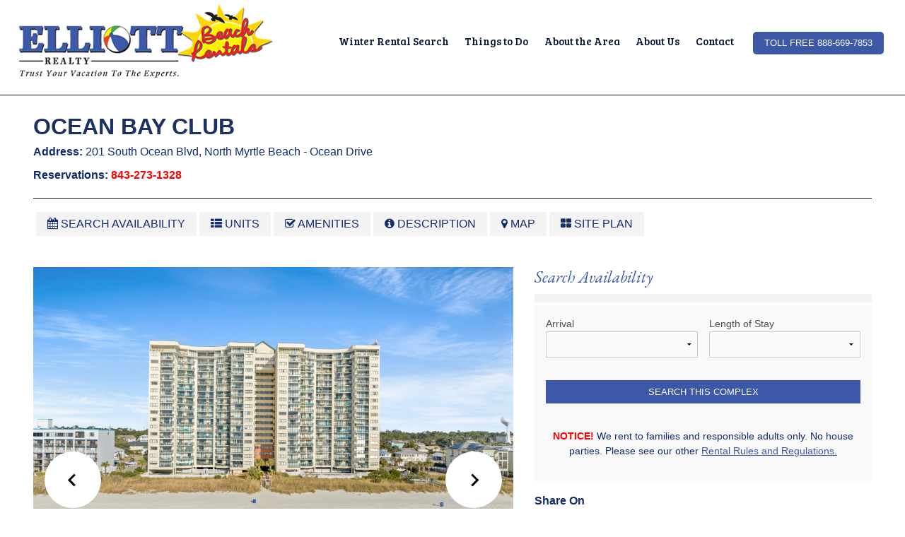

--- FILE ---
content_type: text/html; charset=UTF-8
request_url: https://www.myrtlebeachwinterrentals.com/vacation-condos/ocean-bay-club/
body_size: 13028
content:
<!DOCTYPE html>
<html lang="en">
<head>
<meta http-equiv="content-type" content="text/html; charset=UTF-8"/>
<title>Ocean Bay Club | Myrtle Beach Condo Rentals | Elliott Beach Rentals</title>

<meta name="description" content="Ocean Bay Club is an Oceanfront Condo Complex in North Myrtle Beach, SC.  Elliott Beach Rentals has been specializing in professional management of beach homes and condos since 1959." />
<meta property="og:title" content="Elliott Beach Rentals Property | OCEAN BAY CLUB"/>
<meta property="og:type" content="hotel"/>
<meta property="og:url" content="https://www.myrtlebeachwinterrentals.com/vacation-condos/ocean-bay-club/"/>
<meta property="og:image" content="https://propimages.elliottbeachrentals.com/large/46.jpg"/>
<meta property="og:description" content="Ocean Bay Club is an Oceanfront Condo Complex in North Myrtle Beach, SC.  Elliott Beach Rentals has been specializing in professional management of beach homes and condos since 1959."/>
<meta property="og:site_name" content="Elliott Beach Rentals"/>

<script type="text/javascript" src="/js/jquery.min.js"></script>
<link href="/css/content.css" rel="stylesheet" type="text/css" media="all">
<link href="/css/stylesheet.css" rel="stylesheet" type="text/css" media="all">
<link href="/css/nouislider.css" rel="stylesheet" type="text/css" media="all">
<link href="/css/chosen.css" rel="stylesheet" type="text/css" media="all">
<link href="/css/slick.css" rel="stylesheet" type="text/css" media="all">
<link href="/css/font-awesome.css" rel="stylesheet" type="text/css" media="all">
<link href="/css/foundation-datepicker.css" rel="stylesheet" type="text/css" media="all">
<link href="/css/jquery-ui.css" rel="stylesheet" type="text/css" media="all">
<link href="/css/footable.standalone.css" rel="stylesheet" type="text/css" media="all">
<link href="/css/bootstrap-iso.css" rel="stylesheet" type="text/css" media="all">
	<meta name="viewport" content="width=device-width, initial-scale=1.0, user-scalable=yes">
        <meta name="msvalidate.01" content="C3216717838B72C0C2404569135940D4" />
    <link rel="icon" href="images/favicon.ico" type="image/x-icon"/>
    <link rel="apple-touch-icon" href="images/apple-touch-icon.png">
	<link rel="apple-touch-icon" href="images/apple-touch-icon-precomposed.png">
	<link rel="apple-touch-icon" href="images/apple-touch-icon-120x120.png">
	<link rel="apple-touch-icon" href="images/apple-touch-icon-120x120-precomposed.png">
	<link rel="apple-touch-icon" href="images/apple-touch-icon-57x57.png">
	<link rel="apple-touch-icon" href="images/apple-touch-icon-57x57-precomposed.png">
	<link rel="apple-touch-icon" href="images/apple-touch-icon-76x76.png">
	<link rel="apple-touch-icon" href="images/apple-touch-icon-76x76-precomposed.png">
	<link rel="apple-touch-icon" href="images/apple-touch-icon-180x180.png">
	<link rel="apple-touch-icon" href="images/apple-touch-icon-180x180-precomposed.png">
<script async src="https://integration.flip.to/5BG4QK9"></script>
<style>
.close-quicksearch {
color: #AAAAAA;
cursor: pointer;
font-size: 2.5rem;
font-weight: bold;
line-height: 1;
position: absolute;
top: 0.625rem;
right: 1.375rem;
}
.close-affsearch {
color: #AAAAAA;
cursor: pointer;
font-size: 2.5rem;
font-weight: bold;
line-height: 1;
position: absolute;
top: 0.625rem;
right: 1.375rem;
}
.keycontent-iso a, a:active, a:visited, a:focus {
color: #3c58a7;
text-decoration: none;
}
</style>
<style>
.fa-twitter-square{
	font-family:sans-serif;
}
.fa-twitter-square::before {
content: "𝕏";
color: #132b6f !important;
border-radius: 8px;
background: #ffc844;
padding-left: 5px;
padding-right: 5px;
width: 200px;
height: 150px;
font-size: 29px;
}
.fa-facebook-square:before {
content: "\f082";
font-size: 36px;
}
</style>
<script>
  window.markerConfig = {
    destination: '630ed3ebd02dcad44e146e01', 
    source: 'snippet'
  };
</script>

<script>
!function(e,r,a){if(!e.__Marker){e.__Marker={};var t=[],n={__cs:t};["show","hide","isVisible","capture","cancelCapture","unload","reload","isExtensionInstalled","setReporter","setCustomData","on","off"].forEach(function(e){n[e]=function(){var r=Array.prototype.slice.call(arguments);r.unshift(e),t.push(r)}}),e.Marker=n;var s=r.createElement("script");s.async=1,s.src="https://edge.marker.io/latest/shim.js";var i=r.getElementsByTagName("script")[0];i.parentNode.insertBefore(s,i)}}(window,document);
</script>
<!-- Google Tag Manager -->

<script>(function(w,d,s,l,i){w[l]=w[l]||[];w[l].push({'gtm.start':

new Date().getTime(),event:'gtm.js'});var f=d.getElementsByTagName(s)[0],

j=d.createElement(s),dl=l!='dataLayer'?'&l='+l:'';j.async=true;j.src=

'https://www.googletagmanager.com/gtm.js?id='+i+dl;f.parentNode.insertBefore(j,f);

})(window,document,'script','dataLayer','GTM-WVXLR82');</script>

<!-- End Google Tag Manager --><link rel="stylesheet" href="https://www.elliottbeachrentals.com/house/css/splide.min.css">
<link rel="stylesheet" href="https://www.elliottbeachrentals.com/house/css/themes/splide-default.min.css">
<style>

.splide {
padding-top: 20px;
}


.splide__slide {
  opacity: 1;
}

.splide__slide.is-active {
  opacity: 1;
}

.splide__slide img {
vertical-align: bottom;
width: 100%;
overflow-y: hidden;
display: block;
}



#main-slider .splide__arrow {
width: 5em;
height: 5em;
background: #fff !important;
opacity: 10 !important;
}


#thumbnail-slider .splide__arrow {
width: 2em;
height: 2em;
background: #fff !important;
opacity: 10 !important;
}


.splide__arrow {
background: #fff !important;
opacity: 10 !important;
}

.splide--nav>.splide__slider>.splide__track>.splide__list>.splide__slide.is-active, .splide--nav>.splide__track>.splide__list>.splide__slide.is-active {
border: 2px solid #0C3780;
}

.fa-star {
font-size: 24px;
color: gold;
}


.fa-star-half-full {
font-size: 24px;
color: gold;
}

.fa-star-o{
color: gold;
font-size: 24px;
}


.starRating {
width: 200px;

}

.sharespace {
padding-bottom: 25px;
}

</style>
<style>


.tooltiptext {
visibility: hidden;
background-color: #eeeeee;
color: #000;
text-align: center;
border-radius: 6px;
padding: 10px;
position: absolute;
z-index: 1;
top: 100%;

margin-left: -30px;
font-size: 16px;
}

.tooltip2:hover .tooltiptext {
  visibility: visible;
}
</style>
<style>
/* The Modal (background) */
.modal {

  position: fixed !important; /* Stay in place */
  z-index: 900 !important; /* Sit on top */
  left: 0 !important;
  top: 0 !important;
  width: 100% !important; /* Full width */
  height: 100% !important; /* Full height */
  max-width: 100% !important;
  overflow: auto !important; /* Enable scroll if needed */
  background-color: rgb(0,0,0) !important; /* Fallback color */
  background-color: rgba(0,0,0,0.4) !important; /* Black w/ opacity */
}

/* Modal Content/Box */
.modal-content {
  background-color: #fefefe !important;
  margin: 5% auto !important; /* 15% from the top and centered */
  padding: 20px !important;
  border: 1px solid #888 !important;
  width: 80% !important; /* Could be more or less, depending on screen size */
}


@media only screen and (max-width: 1139px) {
.modal-content {
  background-color: #fefefe !important;
  margin: 0% auto !important; /* 15% from the top and centered */
  padding: 5px !important;
  border: 1px solid #888 !important;
  width: 100% !important; /* Could be more or less, depending on screen size */
}

.modal {
padding: 0px 0px !important;
}
}

/* The Close Button */
.close {
  color: #aaa !important;
  float: right !important;
  font-size: 35px !important;
  font-weight: bold !important;
  padding: 0px;
}

.close:hover,
.close:focus {
  color: black !important;
  text-decoration: none !important;
  cursor: pointer !important;
}

.alert-success {
margin: 0 auto;
color: #155724;
background-color: #d4edda;
border-color: #c3e6cb;
padding: 10px;
}
_alert.scss:5.alert {
position: relative;
padding: .75rem 1.25rem;
margin-bottom: 1rem;
border: 1px solid transparent;
border-radius: .25rem;
}
#closealert {
    float:right;
    display:inline-block;
cursor: pointer;
}

.propertyHeader .propertyShare {
margin-top: 0px !important;
}


.condobutton {
display: block;
padding: 20px;
margin: 0 -2.5rem;
}


.beachbagcart {
display: inline-block;
}


.alert-text2 {
background: #f3f3f3;
padding: .75rem .5rem 0rem;
margin-bottom: 0;
}

.not-avail-red {
background-color: #f60000;
padding: 1rem;
text-align: center;
}

.inner-content {
margin: 10rem 2rem 2rem !important;
}

header {
border-bottom: 1px solid #091433 !important;
margin-bottom: 1.5rem !important;
}
</style>
<script type="text/javascript" src="/ajax.js"></script>
<script type="text/javascript">
var ajax = new Array();

function getDepartList(sel)
{
	var departCode = sel.options[sel.selectedIndex].value;
	document.getElementById('Depart').options.length = 0;
	if(departCode.length>0){
		var index = ajax.length;
		ajax[index] = new sack();
		
		ajax[index].requestFile = 'https://www.myrtlebeachwinterrentals.com/vacation-condos/getDepart.php?departCode='+departCode;
		ajax[index].onCompletion = function(){ createDeparts(index) };
		ajax[index].runAJAX();
	}
}

function createDeparts(index)
{
	var obj = document.getElementById('Depart');
	eval(ajax[index].response);		
}	
</script>

<script type="text/javascript">
var ajax = new Array();

function getDepartList2()
{
	var departCode = '';
	var departdateCode = '';
	document.getElementById('Depart').options.length = 0;
	if(departCode.length>0){
		var index = ajax.length;
		ajax[index] = new sack();
		
		ajax[index].requestFile = 'https://www.myrtlebeachwinterrentals.com/vacation-condos/getDepart.php?departCode='+departCode+'&departdateCode='+departdateCode;
		ajax[index].onCompletion = function(){ createDeparts(index) };
		ajax[index].runAJAX();
	}
}

function createDeparts(index)
{
	var obj = document.getElementById('Depart');
	eval(ajax[index].response);		
}
</script>
</head>
<body>
<div id="myModal3" class="modal modal3" style="display: none;">

  <!-- Modal content -->
  <div class="modal-content">
    <span id="close3" class="close">&times;</span>
<div class="row" id="contactModal">
<div class="small-12 columns">

<div class="row">
<div class="columns large-12">
<h1 style="text-align:center" class="page-title">View or Create a Beach Bag</h1>
</div>
<div class="columns small-12">
<p style="text-align:center"><strong>Enter your email address to view or create a beach bag</strong>
</p>
<p></p>
 <form name="beachbag_form" id="beachbag_form" class="emailFriendForm " action="" method="post"  accept-charset="UTF-8"  >
  

<section class="contactSection">
<div class="row">

<div style="text-align:center" class="small-12 large-12 columns end">
<label style="text-align:center"> Email: <small>Required</small>
<input style="width: 50%;  margin-left : 25%;" type="text" name="guestemail" id="guestemail" value="" required="" placeholder=" Email:">
</label>
</div>
<div class="row">
<div class="columns small- medium-12 large-12 ">
<p class="text-center">
<input type="submit" class="button secondary" name="Submitbag" value="Submit Bag"></p>
</div>
</div>
</div>
</form>
</div>
</div>

</div>

</div>
  </div>

</div>
<!-- Google Tag Manager (noscript) -->

<noscript><iframe src="https://www.googletagmanager.com/ns.html?id=GTM-WVXLR82"

height="0" width="0" style="display:none;visibility:hidden"></iframe></noscript>

<!-- End Google Tag Manager (noscript) --><div class="ccm-page page-template-home">
<div id="fb-root"></div>
<!-- GuestAdVantage login popup -->
    <div class="wrapper">
        <div>
                    <div class="off-canvas-wrap" data-offcanvas="">
            <div class="inner-wrap">
<header>
	  <div class="row">
	    <div class="large-12 columns">
	        <div class="row small-collapse">
	          <div class="large-12 columns">
	            <div class="small-8 medium-4 large-4 columns">
	              <div class="logo"><a href="/"><img src="/images/logo.png" alt="Elliott Realty Winter Rentals"></a></div>
	            </div>
	            <!-- /.columns -->
	            <div class="small-4 medium-8 large-8 columns">
		            <!--Navigation - not sticky, contained to grid-->
					  <div class="main-navigation">
						  <div class="large-12 columns">
							  <div class="row small-collapse">
								  <div class="large-12 columns">
							      <nav id="mainNav" class="top-bar" data-topbar="" role="navigation">
							        
							      <section class="top-bar-section">
								        <a href="#" class="right-off-canvas-toggle hide-for-large-up"><i class="fa fa-bars"></i></a>
								        <a href="tel:8886697853" class="phone button radius show-for-medium-up"><span class="phone-text">Toll Free</span> 888-669-7853</a>
							          <ul class="left show-for-large-up">
										<li><a href="/rental/results/advance/">Winter Rental Search</a></li>
										<li class="has-dropdown not-click"><a href="/things-to-do">Things to Do</a>
											<ul class="dropdown"><li class="title back js-generated"><h5><a href="javascript:void(0)">Back</a></h5></li><li class="parent-link hide-for-medium-up"><a class="parent-link js-generated" href="/things-to-do">Things to Do</a></li>
								            	<li><a href="/myrtle-beach-restaurants">Dining</a></li>
								            	<li><a href="/myrtle-beach-golf-courses">Golf</a></li>
							            	</ul>
										</li>										
										<li><a href="/about-the-area">About the Area</a></li>
										<li class="has-dropdown not-click"><a href="/about-us">About Us</a>
											<ul class="dropdown"><li class="title back js-generated"><h5><a href="javascript:void(0)">Back</a></h5></li><li class="parent-link hide-for-medium-up"><a class="parent-link js-generated" href="/about-us">About Us</a></li>
												<li><a href="/guest-testimonials">Guest Testimonials</a></li>
												<li><a href="/owner-testimonials">Owner Testimonials</a></li>
												<li><a href="http://senatordickelliott.com/" target="_blank">Senator Dick Elliott</a></li>
											</ul>
										</li>
										<li><a href="/form/contact">Contact</a></li>
							          </ul>
							        </section></nav>
							   </div>
						  </div>
					  </div>
	            </div>
	            <!-- /.columns --> 
	          </div>
	        </div>
	    </div>
	  </div>
	  <!-- /.row --> 
	  	</div></header>
	  	<aside class="right-off-canvas-menu">
	                <ul class="off-canvas-list">
		                <li><a href="/">Home</a></li>
						<li><a href="/rental/results/advance/">Winter Rental Search</a></li>
						<li class="has-submenu"><a href="/things-to-do">Things to Do</a>
							<ul class="right-submenu">
								<li class="back"><a href="#">Back</a></li>
								<li><a href="/things-to-do">Things to Do</a></li>
								<li><a href="/myrtle-beach-restaurants">Dining</a></li>
								<li><a href="/myrtle-beach-golf-courses">Golf</a></li>
							</ul>
						</li>										
						<li><a href="/about-the-area">About the Area</a></li>
						<li class="has-submenu"><a href="/about-us">About Us</a>
							<ul class="right-submenu">
								<li class="back"><a href="#">Back</a></li>
								<li><a href="/about-us">About Us</a></li>
								<li><a href="/guest-testimonial">Guest Testimonials</a></li>
								<li><a href="/owner-testimonials">Owner Testimonials</a></li>
								<li><a href="http://senatordickelliott.com/" target="_blank">Senator Dick Elliott</a></li>
							</ul>
						</li>
						<li><a href="/form/contact">Contact</a></li>
					</ul>	                
                </aside>                
<article class="inner-content">

<div>
<section class="page-results-header">
<div class="row page-content bkgd no-corners">
<div class="small-12 columns">
<div class="row">
<div class="small-12 columns">
<h1 class="h2 propertyName">OCEAN BAY CLUB</h1>
<div class="secondary-accent"><strong>Address:</strong> 201 South Ocean Blvd, North Myrtle Beach - Ocean Drive</div>
<p><strong>Reservations:</strong> <span class="alert-text">843-273-1328</span>
</p>
<hr class="accent-hr">
<div data-magellan-expedition="fixed" class="hide-for-print hide-for-small-only complex-navigator" style="">
<dl class="sub-nav">
<dd data-magellan-arrival="availability"><a href="#availability" class="button complex-nav"><i class="fa fa-calendar"></i> Search Availability</a></dd>
<dd data-magellan-arrival="units"><a href="#units" class="button complex-nav"><i class="fa fa-th-list"></i> Units</a></dd>
<dd data-magellan-arrival="amenity"><a href="#amenity" class="button complex-nav"><i class="fa fa-check-square-o"></i> Amenities</a></dd>
<dd data-magellan-arrival="description"><a href="#description" class="button complex-nav"><i class="fa fa-info-circle"></i> Description</a></dd>
<dd data-magellan-arrival="map"><a href="#map" class="button complex-nav"><i class="fa fa-map-marker"></i> Map</a></dd>
<dd><a href="#" id="siteplan" class="button complex-nav"><i class="fa fa-th-large" aria-hidden="true"></i> Site Plan</a></dd>
</dl>
</div>
</div>
</div>
<div class="row">
<div class="columns small-12 medium-12 large-7">
<section class="property-image" style="padding-top: 4px;">
<div id="main-slider" class="splide">
  <div class="splide__track">
		<ul class="splide__list">
		
<li class="splide__slide"><img src="https://compleximages.elliottbeachrentals.com/web/46.jpg" data-splide-lazy="https://compleximages.elliottbeachrentals.com/web/46.jpg"></li><li class="splide__slide"><img src="https://compleximages.elliottbeachrentals.com/web/OCB7.jpg" data-splide-lazy="https://compleximages.elliottbeachrentals.com/web/OCB7.jpg"></li><li class="splide__slide"><img src="https://compleximages.elliottbeachrentals.com/web/OCB8.jpg" data-splide-lazy="https://compleximages.elliottbeachrentals.com/web/OCB8.jpg"></li><li class="splide__slide"><img src="https://compleximages.elliottbeachrentals.com/web/OCB9.jpg" data-splide-lazy="https://compleximages.elliottbeachrentals.com/web/OCB9.jpg"></li><li class="splide__slide"><img src="https://compleximages.elliottbeachrentals.com/web/OCB.jpg" data-splide-lazy="https://compleximages.elliottbeachrentals.com/web/OCB.jpg"></li><li class="splide__slide"><img src="https://compleximages.elliottbeachrentals.com/web/OCB3.jpg" data-splide-lazy="https://compleximages.elliottbeachrentals.com/web/OCB3.jpg"></li><li class="splide__slide"><img src="https://compleximages.elliottbeachrentals.com/web/OCB5.jpg" data-splide-lazy="https://compleximages.elliottbeachrentals.com/web/OCB5.jpg"></li><li class="splide__slide"><img src="https://compleximages.elliottbeachrentals.com/web/OCB4.jpg" data-splide-lazy="https://compleximages.elliottbeachrentals.com/web/OCB4.jpg"></li><li class="splide__slide"><img src="https://compleximages.elliottbeachrentals.com/web/OCB10.jpg" data-splide-lazy="https://compleximages.elliottbeachrentals.com/web/OCB10.jpg"></li><li class="splide__slide"><img src="https://compleximages.elliottbeachrentals.com/web/OCB2.jpg" data-splide-lazy="https://compleximages.elliottbeachrentals.com/web/OCB2.jpg"></li><li class="splide__slide"><img src="https://compleximages.elliottbeachrentals.com/web/OCB6.jpg" data-splide-lazy="https://compleximages.elliottbeachrentals.com/web/OCB6.jpg"></li><li class="splide__slide"><img src="https://compleximages.elliottbeachrentals.com/web/OCB11.jpg" data-splide-lazy="https://compleximages.elliottbeachrentals.com/web/OCB11.jpg"></li><li class="splide__slide"><img src="https://compleximages.elliottbeachrentals.com/web/OCB13.jpg" data-splide-lazy="https://compleximages.elliottbeachrentals.com/web/OCB13.jpg"></li><li class="splide__slide"><img src="https://compleximages.elliottbeachrentals.com/web/OCB21.jpg" data-splide-lazy="https://compleximages.elliottbeachrentals.com/web/OCB21.jpg"></li><li class="splide__slide"><img src="https://compleximages.elliottbeachrentals.com/web/OCB22.jpg" data-splide-lazy="https://compleximages.elliottbeachrentals.com/web/OCB22.jpg"></li><li class="splide__slide"><img src="https://compleximages.elliottbeachrentals.com/web/23_copy1.jpg" data-splide-lazy="https://compleximages.elliottbeachrentals.com/web/23_copy1.jpg"></li><li class="splide__slide"><img src="https://compleximages.elliottbeachrentals.com/web/OCB14.jpg" data-splide-lazy="https://compleximages.elliottbeachrentals.com/web/OCB14.jpg"></li><li class="splide__slide"><img src="https://compleximages.elliottbeachrentals.com/web/OCB24.jpg" data-splide-lazy="https://compleximages.elliottbeachrentals.com/web/OCB24.jpg"></li><li class="splide__slide"><img src="https://compleximages.elliottbeachrentals.com/web/OCB25.jpg" data-splide-lazy="https://compleximages.elliottbeachrentals.com/web/OCB25.jpg"></li><li class="splide__slide"><img src="https://compleximages.elliottbeachrentals.com/web/47.jpg" data-splide-lazy="https://compleximages.elliottbeachrentals.com/web/47.jpg"></li><li class="splide__slide"><img src="https://compleximages.elliottbeachrentals.com/web/2.jpg" data-splide-lazy="https://compleximages.elliottbeachrentals.com/web/2.jpg"></li><li class="splide__slide"><img src="https://compleximages.elliottbeachrentals.com/web/42_copy1.jpg" data-splide-lazy="https://compleximages.elliottbeachrentals.com/web/42_copy1.jpg"></li><li class="splide__slide"><img src="https://compleximages.elliottbeachrentals.com/web/43_copy5.jpg" data-splide-lazy="https://compleximages.elliottbeachrentals.com/web/43_copy5.jpg"></li>
		</ul>
  </div>


  <div id="thumbnail-slider" class="splide">
  <div class="splide__track">
		<ul class="splide__list">
			<li class="splide__slide"><img src="https://compleximages.elliottbeachrentals.com/thumbnails/46.jpg" data-splide-lazy="https://compleximages.elliottbeachrentals.com/thumbnails/46.jpg"></li><li class="splide__slide"><img src="https://compleximages.elliottbeachrentals.com/thumbnails/OCB7.jpg" data-splide-lazy="https://compleximages.elliottbeachrentals.com/thumbnails/OCB7.jpg"></li><li class="splide__slide"><img src="https://compleximages.elliottbeachrentals.com/thumbnails/OCB8.jpg" data-splide-lazy="https://compleximages.elliottbeachrentals.com/thumbnails/OCB8.jpg"></li><li class="splide__slide"><img src="https://compleximages.elliottbeachrentals.com/thumbnails/OCB9.jpg" data-splide-lazy="https://compleximages.elliottbeachrentals.com/thumbnails/OCB9.jpg"></li><li class="splide__slide"><img src="https://compleximages.elliottbeachrentals.com/thumbnails/OCB.jpg" data-splide-lazy="https://compleximages.elliottbeachrentals.com/thumbnails/OCB.jpg"></li><li class="splide__slide"><img src="https://compleximages.elliottbeachrentals.com/thumbnails/OCB3.jpg" data-splide-lazy="https://compleximages.elliottbeachrentals.com/thumbnails/OCB3.jpg"></li><li class="splide__slide"><img src="https://compleximages.elliottbeachrentals.com/thumbnails/OCB5.jpg" data-splide-lazy="https://compleximages.elliottbeachrentals.com/thumbnails/OCB5.jpg"></li><li class="splide__slide"><img src="https://compleximages.elliottbeachrentals.com/thumbnails/OCB4.jpg" data-splide-lazy="https://compleximages.elliottbeachrentals.com/thumbnails/OCB4.jpg"></li><li class="splide__slide"><img src="https://compleximages.elliottbeachrentals.com/thumbnails/OCB10.jpg" data-splide-lazy="https://compleximages.elliottbeachrentals.com/thumbnails/OCB10.jpg"></li><li class="splide__slide"><img src="https://compleximages.elliottbeachrentals.com/thumbnails/OCB2.jpg" data-splide-lazy="https://compleximages.elliottbeachrentals.com/thumbnails/OCB2.jpg"></li><li class="splide__slide"><img src="https://compleximages.elliottbeachrentals.com/thumbnails/OCB6.jpg" data-splide-lazy="https://compleximages.elliottbeachrentals.com/thumbnails/OCB6.jpg"></li><li class="splide__slide"><img src="https://compleximages.elliottbeachrentals.com/thumbnails/OCB11.jpg" data-splide-lazy="https://compleximages.elliottbeachrentals.com/thumbnails/OCB11.jpg"></li><li class="splide__slide"><img src="https://compleximages.elliottbeachrentals.com/thumbnails/OCB13.jpg" data-splide-lazy="https://compleximages.elliottbeachrentals.com/thumbnails/OCB13.jpg"></li><li class="splide__slide"><img src="https://compleximages.elliottbeachrentals.com/thumbnails/OCB21.jpg" data-splide-lazy="https://compleximages.elliottbeachrentals.com/thumbnails/OCB21.jpg"></li><li class="splide__slide"><img src="https://compleximages.elliottbeachrentals.com/thumbnails/OCB22.jpg" data-splide-lazy="https://compleximages.elliottbeachrentals.com/thumbnails/OCB22.jpg"></li><li class="splide__slide"><img src="https://compleximages.elliottbeachrentals.com/thumbnails/23_copy1.jpg" data-splide-lazy="https://compleximages.elliottbeachrentals.com/thumbnails/23_copy1.jpg"></li><li class="splide__slide"><img src="https://compleximages.elliottbeachrentals.com/thumbnails/OCB14.jpg" data-splide-lazy="https://compleximages.elliottbeachrentals.com/thumbnails/OCB14.jpg"></li><li class="splide__slide"><img src="https://compleximages.elliottbeachrentals.com/thumbnails/OCB24.jpg" data-splide-lazy="https://compleximages.elliottbeachrentals.com/thumbnails/OCB24.jpg"></li><li class="splide__slide"><img src="https://compleximages.elliottbeachrentals.com/thumbnails/OCB25.jpg" data-splide-lazy="https://compleximages.elliottbeachrentals.com/thumbnails/OCB25.jpg"></li><li class="splide__slide"><img src="https://compleximages.elliottbeachrentals.com/thumbnails/47.jpg" data-splide-lazy="https://compleximages.elliottbeachrentals.com/thumbnails/47.jpg"></li><li class="splide__slide"><img src="https://compleximages.elliottbeachrentals.com/thumbnails/2.jpg" data-splide-lazy="https://compleximages.elliottbeachrentals.com/thumbnails/2.jpg"></li><li class="splide__slide"><img src="https://compleximages.elliottbeachrentals.com/thumbnails/42_copy1.jpg" data-splide-lazy="https://compleximages.elliottbeachrentals.com/thumbnails/42_copy1.jpg"></li><li class="splide__slide"><img src="https://compleximages.elliottbeachrentals.com/thumbnails/43_copy5.jpg" data-splide-lazy="https://compleximages.elliottbeachrentals.com/thumbnails/43_copy5.jpg"></li>		</ul>
  </div>

</section>
</div>
<div class="columns small-12 medium-12 large-5">
<form name="search_form" id="search_form" class="quicksearchForm " action="https://myrtlebeachwinterrentals.com/rental/results/complex.php" method="post">
<div class="row">
<div class="small-12 columns extra-margin-top">
<div class="checkAvailHeader complexHeaderSpace ">
<h4 class="section-title"><a id="availability"></a>Search Availability</h4>
<p class="alert-text2" id="sorrynoprops"></p>
</div>
<div id="checkAvailPanel" class="check-availability textureBkgd ">
<div class="row">
<div class="small-6 medium-6 large-6 columns">
<label>Arrival</label>
                                        <select name="Arrival" id="Arrivalqs" required="" class="box-shadow" onchange="getDepartList(this)">
                                <option value=""></option>
<option value="01/01/2026">January 2026</option><option value="02/01/2026">February 2026</option><option value="03/01/2026">March 2026</option><option value="10/01/2026">October 2026</option><option value="11/01/2026">November 2026</option><option value="12/01/2026">December 2026</option><option value="01/01/2027">January 2027</option><option value="02/01/2027">February 2027</option><option value="03/01/2027">March 2027</option>
                        </select>
</div>
<div class="small-6 medium-6 large-6 columns dateContainer">
<label> Length of Stay</label>
                                                <select id="Depart" name="Depart" required="" class="box-shadow">
		
		</select>
</div>
</div>
<div class="row">
<div class="small-12 columns">
<button class="button small accent expand condense extra-margin-button" type="submit" id="searchnow">
Search This Complex
</button>
</div>
</div>
<p class="text-center notice"><span class="alert-text">NOTICE!</span> We rent to families and responsible adults only. No house parties. Please see our other <a href="/rental-information" style="text-decoration: underline;" target="_blank">Rental Rules and Regulations.</a></p>
</div>
</div>
</div>
<input type="hidden" name="Complex" id="Complex" value="ocean-bay-club">
</form>
<div class="row propertyMeta">
<div class="large-12 columns sharespace">
<strong>Share On</strong>
<!-- AddToAny BEGIN -->
<div class="a2a_kit a2a_kit_size_32 a2a_default_style">
<a class="a2a_dd" href="https://www.addtoany.com/share"></a>
<a class="a2a_button_facebook"></a>
<a class="a2a_button_facebook_messenger"></a>
<a class="a2a_button_x"></a>
<a class="a2a_button_pinterest"></a>
<a class="a2a_button_printfriendly"></a>
</div>
<script async src="https://static.addtoany.com/menu/page.js"></script>
<!-- AddToAny END -->
</div>

<hr>
<div class="large-12 columns">
<span><strong>Location:</strong> Ocean Front</span><br>
<a name="amenity"></a>
<hr>
<h4 class="section-title extra-margin-top">Amenities</h4>
<ul class="amenities-list small-block-grid-1 medium-block-grid-2 large-block-grid-3">
<li>Outdoor Pool</li>
<li>Hot Tub</li>
<li>Kiddie Pool</li>
<li>Lazy River</li>
<li>Indoor Pool</li>
<li>Fitness Room</li>
</ul>
</div>
</div>
</div>
</div>
<a name="description"></a>
<div class="row">
<div class="large-12 columns extra-margin-top">
<hr>
<h4 class="section-title">General Information</h4>
<p><strong>Ocean Bay Club - Oceanfront North Myrtle Beach Condos by Elliott Beach Rentals</strong><br><br>Ocean Bay Club is located in the Ocean Drive neighborhood of North Myrtle Beach, SC, a fabulous stretch of beach that is family friendly and close to it all. Choose from an oceanfront three or four bedroom condominium rental that comfortably accommodates from 8 to 14 people. The spacious floor plans of Ocean Bay Club offer plenty of privacy and these oceanfront North Myrtle Beach vacation rentals truly live like a house.<br><br>Each oceanfront condominium at this North Myrtle Beach vacation property conveniently features a full kitchen where you can easily prepare early morning breakfasts while the sun rises over the ocean. Take advantage of the washing machine and clothes dryer that are found in most of the North Myrtle Beach condominiums.<br><br>The innovative design of the oceanfront balcony of most of these North Myrtle Beach rentals is such that the living room and master bedroom enjoy access to the balcony that overlooks the Atlantic Ocean and the oceanfront swimming pool and sundeck. Eat a simple lunch on the oceanfront balcony while the coastal breeze&nbsp;and warm sunshine touch your face. Listen as the waves crash against the North Myrtle Beach, SC shorel&nbsp;and watch for pelicans soaring just above water level in search of fish. Dolphins are often seen cruising the shore and for hours on end, families play on the wide, sandy beach&nbsp;that invites friendly games of touch football, catch, beach bocce ball, and volleyball.<br><br>Recreational opportunities abound in North Myrtle Beach, SC; rent a Sea Doo and jump ocean waves; fly high on a parasail ride that puts you at eye level with towering hotel buildings and a banana boat easily accommodates entire families for a bumpy ocean ride. Championship golf, award-winning seafood restaurants, and plenty of shopping are nearby when you want to visit the attractions of North Myrtle Beach, South Carolina. Eat local favorites like shrimp and oysters and visit the aquarium and museum designed especially for kids. Fill your day with amusements and return each night to the serenity at Ocean Bay Club.</p></div>
</div>
<div class="row">
<div class="small-12 columns extra-margin-top">
<hr>
<h4 class="section-title"><a id="units"></a>Unit List</h4>
<div class="alert-box panel avail-text"><h4>Below is a list of every unit offered for rent at OCEAN BAY CLUB. <br>Click the unit for more information and availability.</h4></div>
</div>
</div>
<div class="row">
<div class="columns large-12 hide-for-small-down">
<ul class="resultsCategory">
<li><img src="/elliottimages/icons/luxuryrental-redball.png"> Luxury Rentals</li>
<li><img src="/elliottimages/icons/unique-yellowball.png"> Unique, Updated, Top of the Line</li>
<li><img src="/elliottimages/icons/wellmaintained-greenball.png"> Well Maintained, Comfortable &amp; Appealing</li>
<li><img src="/elliottimages/icons/traditional-blueball.png"> Traditional, Affordable &amp; Basic</li>
</ul>
</div>
</div>






<div class="row">
<div class="columns">
<div class="results-main-content">



<ul class="small-block-grid-1 medium-block-grid-2 large-block-grid-3 resultList" id="resultContent" data-equalizer="">

<li>
<section class="result-block small-only-text-center" data-equalizer-watch="" style="height: 607px;">
<div class="row collapse">
<div class="columns small-12 medium- large-"><figure style="background: url(https://propimages.elliottbeachrentals.com/large/ocb0102_lr2.jpg) bottom center no-repeat; background-size: cover;"><a href="/condo/ocean-bay-club-102/"></a> <figcaption class="text-center not-available"><a class="no-underline no-criteria" href="/condo/ocean-bay-club-102/"> Choose Dates or Click to View Unit Details</a></figcaption>
</figure>
</div>
<div class="columns small-12 medium- large-">
<div class="prop-caption">
<div class="row collapse">
<div class="columns small-12">
<h4 class="results-header tooltip2"><img src="/elliottimages/icons/wellmaintained-greenball.png" border="0" width="30" class="has-tip" title=""> <span class="tooltiptext">Well Maintained, Comfortable & Appealing</span><a href="/condo/ocean-bay-club-102/" class="no-underline">OCEAN BAY CLUB 102 </a></h4>
</div>
<div class="columns small-12">
<div class="attributes"><strong>North Myrtle Beach - Ocean Drive</strong><br><strong>Bedrooms:</strong> 4 | <strong>Baths:</strong> 3 full<br><strong>Sleeps:</strong> 8<br><span class="summer-checkin"><strong>Check-In Day:</strong> Sat</span><br><div class="attributes"><strong>Washer &amp; Dryer in Unit</strong></div></div>
<a class="button primary expand view-button" href="/condo/ocean-bay-club-102/">View Unit</a></div>
<div class="columns small-12">
<div class="prop-sub-links">
<li id="beachbagpropOCB0102" class="beachbagcart">
<a href="javascript:void(0);" onclick="myBeachBag(`OCB0102`)" class="no-underline">
<i class="fa fa-plus"></i> <span id="spnCart68">Add To Beach Bag</span>
</a>
</li>
<li class="beachbagcart">
<span class="subLinksSeperator">|</span> <a href="/beachbag/" class="no-underline"><i class="fa fa-shopping-bag" aria-hidden="true"></i> View Beach Bag</a>
<li>
</div>
</div>
</div>
</div>
</div>
</div>
</section>
</li><li>
<section class="result-block small-only-text-center" data-equalizer-watch="" style="height: 607px;">
<div class="row collapse">
<div class="columns small-12 medium- large-"><figure style="background: url(https://propimages.elliottbeachrentals.com/large/ocb0108_lr.jpg) bottom center no-repeat; background-size: cover;"><a href="/condo/ocean-bay-club-108/"></a> <figcaption class="text-center not-available"><a class="no-underline no-criteria" href="/condo/ocean-bay-club-108/"> Choose Dates or Click to View Unit Details</a></figcaption>
</figure>
</div>
<div class="columns small-12 medium- large-">
<div class="prop-caption">
<div class="row collapse">
<div class="columns small-12">
<h4 class="results-header tooltip2"><img src="/elliottimages/icons/luxuryrental-redball.png" border="0" width="30" class="has-tip" title=""> <span class="tooltiptext">Luxury Rental</span><a href="/condo/ocean-bay-club-108/" class="no-underline">OCEAN BAY CLUB 108 </a></h4>
</div>
<div class="columns small-12">
<div class="attributes"><strong>North Myrtle Beach - Ocean Drive</strong><br><strong>Bedrooms:</strong> 3 | <strong>Baths:</strong> 3 full<br><strong>Sleeps:</strong> 6<br><span class="summer-checkin"><strong>Check-In Day:</strong> Sat</span><br><div class="attributes"><strong>Washer &amp; Dryer in Unit</strong></div></div>
<a class="button primary expand view-button" href="/condo/ocean-bay-club-108/">View Unit</a></div>
<div class="columns small-12">
<div class="prop-sub-links">
<li id="beachbagpropOCB0108" class="beachbagcart">
<a href="javascript:void(0);" onclick="myBeachBag(`OCB0108`)" class="no-underline">
<i class="fa fa-plus"></i> <span id="spnCart68">Add To Beach Bag</span>
</a>
</li>
<li class="beachbagcart">
<span class="subLinksSeperator">|</span> <a href="/beachbag/" class="no-underline"><i class="fa fa-shopping-bag" aria-hidden="true"></i> View Beach Bag</a>
<li>
</div>
</div>
</div>
</div>
</div>
</div>
</section>
</li><li>
<section class="result-block small-only-text-center" data-equalizer-watch="" style="height: 607px;">
<div class="row collapse">
<div class="columns small-12 medium- large-"><figure style="background: url(https://propimages.elliottbeachrentals.com/large/OCB0209_LR.jpg) bottom center no-repeat; background-size: cover;"><a href="/condo/ocean-bay-club-209/"></a> <figcaption class="text-center not-available"><a class="no-underline no-criteria" href="/condo/ocean-bay-club-209/"> Choose Dates or Click to View Unit Details</a></figcaption>
</figure>
</div>
<div class="columns small-12 medium- large-">
<div class="prop-caption">
<div class="row collapse">
<div class="columns small-12">
<h4 class="results-header tooltip2"><img src="/elliottimages/icons/wellmaintained-greenball.png" border="0" width="30" class="has-tip" title=""> <span class="tooltiptext">Well Maintained, Comfortable & Appealing</span><a href="/condo/ocean-bay-club-209/" class="no-underline">OCEAN BAY CLUB 209 </a></h4>
</div>
<div class="columns small-12">
<div class="attributes"><strong>North Myrtle Beach - Ocean Drive</strong><br><strong>Bedrooms:</strong> 4 | <strong>Baths:</strong> 3 full<br><strong>Sleeps:</strong> 9<br><span class="summer-checkin"><strong>Check-In Day:</strong> Sat</span><br><div class="attributes"><strong>Washer &amp; Dryer in Unit</strong></div></div>
<a class="button primary expand view-button" href="/condo/ocean-bay-club-209/">View Unit</a></div>
<div class="columns small-12">
<div class="prop-sub-links">
<li id="beachbagpropOCB0209" class="beachbagcart">
<a href="javascript:void(0);" onclick="myBeachBag(`OCB0209`)" class="no-underline">
<i class="fa fa-plus"></i> <span id="spnCart68">Add To Beach Bag</span>
</a>
</li>
<li class="beachbagcart">
<span class="subLinksSeperator">|</span> <a href="/beachbag/" class="no-underline"><i class="fa fa-shopping-bag" aria-hidden="true"></i> View Beach Bag</a>
<li>
</div>
</div>
</div>
</div>
</div>
</div>
</section>
</li><li>
<section class="result-block small-only-text-center" data-equalizer-watch="" style="height: 607px;">
<div class="row collapse">
<div class="columns small-12 medium- large-"><figure style="background: url(https://propimages.elliottbeachrentals.com/large/OCB0305_LR.jpg) bottom center no-repeat; background-size: cover;"><a href="/condo/ocean-bay-club-305/"></a> <figcaption class="text-center not-available"><a class="no-underline no-criteria" href="/condo/ocean-bay-club-305/"> Choose Dates or Click to View Unit Details</a></figcaption>
</figure>
</div>
<div class="columns small-12 medium- large-">
<div class="prop-caption">
<div class="row collapse">
<div class="columns small-12">
<h4 class="results-header tooltip2"><img src="/elliottimages/icons/wellmaintained-greenball.png" border="0" width="30" class="has-tip" title=""> <span class="tooltiptext">Well Maintained, Comfortable & Appealing</span><a href="/condo/ocean-bay-club-305/" class="no-underline">OCEAN BAY CLUB 305 </a></h4>
</div>
<div class="columns small-12">
<div class="attributes"><strong>North Myrtle Beach - Ocean Drive</strong><br><strong>Bedrooms:</strong> 4 | <strong>Baths:</strong> 3 full<br><strong>Sleeps:</strong> 11<br><span class="summer-checkin"><strong>Check-In Day:</strong> Sat</span><br><div class="attributes"><strong>Washer &amp; Dryer in Unit</strong></div></div>
<a class="button primary expand view-button" href="/condo/ocean-bay-club-305/">View Unit</a></div>
<div class="columns small-12">
<div class="prop-sub-links">
<li id="beachbagpropOCB0305" class="beachbagcart">
<a href="javascript:void(0);" onclick="myBeachBag(`OCB0305`)" class="no-underline">
<i class="fa fa-plus"></i> <span id="spnCart68">Add To Beach Bag</span>
</a>
</li>
<li class="beachbagcart">
<span class="subLinksSeperator">|</span> <a href="/beachbag/" class="no-underline"><i class="fa fa-shopping-bag" aria-hidden="true"></i> View Beach Bag</a>
<li>
</div>
</div>
</div>
</div>
</div>
</div>
</section>
</li><li>
<section class="result-block small-only-text-center" data-equalizer-watch="" style="height: 607px;">
<div class="row collapse">
<div class="columns small-12 medium- large-"><figure style="background: url(https://propimages.elliottbeachrentals.com/large/OCB0503_LR2.jpg) bottom center no-repeat; background-size: cover;"><a href="/condo/ocean-bay-club-503/"></a> <figcaption class="text-center not-available"><a class="no-underline no-criteria" href="/condo/ocean-bay-club-503/"> Choose Dates or Click to View Unit Details</a></figcaption>
</figure>
</div>
<div class="columns small-12 medium- large-">
<div class="prop-caption">
<div class="row collapse">
<div class="columns small-12">
<h4 class="results-header tooltip2"><img src="/elliottimages/icons/wellmaintained-greenball.png" border="0" width="30" class="has-tip" title=""> <span class="tooltiptext">Well Maintained, Comfortable & Appealing</span><a href="/condo/ocean-bay-club-503/" class="no-underline">OCEAN BAY CLUB 503 </a></h4>
</div>
<div class="columns small-12">
<div class="attributes"><strong>North Myrtle Beach - Ocean Drive</strong><br><strong>Bedrooms:</strong> 3 | <strong>Baths:</strong> 3 full<br><strong>Sleeps:</strong> 8<br><span class="summer-checkin"><strong>Check-In Day:</strong> Sat</span><br><div class="attributes"><strong>Washer &amp; Dryer in Unit</strong></div></div>
<a class="button primary expand view-button" href="/condo/ocean-bay-club-503/">View Unit</a></div>
<div class="columns small-12">
<div class="prop-sub-links">
<li id="beachbagpropOCB0503" class="beachbagcart">
<a href="javascript:void(0);" onclick="myBeachBag(`OCB0503`)" class="no-underline">
<i class="fa fa-plus"></i> <span id="spnCart68">Add To Beach Bag</span>
</a>
</li>
<li class="beachbagcart">
<span class="subLinksSeperator">|</span> <a href="/beachbag/" class="no-underline"><i class="fa fa-shopping-bag" aria-hidden="true"></i> View Beach Bag</a>
<li>
</div>
</div>
</div>
</div>
</div>
</div>
</section>
</li><li>
<section class="result-block small-only-text-center" data-equalizer-watch="" style="height: 607px;">
<div class="row collapse">
<div class="columns small-12 medium- large-"><figure style="background: url(https://propimages.elliottbeachrentals.com/large/OCB0603_LR.jpg) bottom center no-repeat; background-size: cover;"><a href="/condo/ocean-bay-club-603/"></a> <figcaption class="text-center not-available"><a class="no-underline no-criteria" href="/condo/ocean-bay-club-603/"> Choose Dates or Click to View Unit Details</a></figcaption>
</figure>
</div>
<div class="columns small-12 medium- large-">
<div class="prop-caption">
<div class="row collapse">
<div class="columns small-12">
<h4 class="results-header tooltip2"><img src="/elliottimages/icons/wellmaintained-greenball.png" border="0" width="30" class="has-tip" title=""> <span class="tooltiptext">Well Maintained, Comfortable & Appealing</span><a href="/condo/ocean-bay-club-603/" class="no-underline">OCEAN BAY CLUB 603 </a></h4>
</div>
<div class="columns small-12">
<div class="attributes"><strong>North Myrtle Beach - Ocean Drive</strong><br><strong>Bedrooms:</strong> 3 | <strong>Baths:</strong> 3 full<br><strong>Sleeps:</strong> 8<br><span class="summer-checkin"><strong>Check-In Day:</strong> Sat</span><br><div class="attributes"><strong>Washer &amp; Dryer in Unit</strong></div></div>
<a class="button primary expand view-button" href="/condo/ocean-bay-club-603/">View Unit</a></div>
<div class="columns small-12">
<div class="prop-sub-links">
<li id="beachbagpropOCB0603" class="beachbagcart">
<a href="javascript:void(0);" onclick="myBeachBag(`OCB0603`)" class="no-underline">
<i class="fa fa-plus"></i> <span id="spnCart68">Add To Beach Bag</span>
</a>
</li>
<li class="beachbagcart">
<span class="subLinksSeperator">|</span> <a href="/beachbag/" class="no-underline"><i class="fa fa-shopping-bag" aria-hidden="true"></i> View Beach Bag</a>
<li>
</div>
</div>
</div>
</div>
</div>
</div>
</section>
</li><li>
<section class="result-block small-only-text-center" data-equalizer-watch="" style="height: 607px;">
<div class="row collapse">
<div class="columns small-12 medium- large-"><figure style="background: url(https://propimages.elliottbeachrentals.com/large/OCB0709_LR.jpg) bottom center no-repeat; background-size: cover;"><a href="/condo/ocean-bay-club-709/"></a> <figcaption class="text-center not-available"><a class="no-underline no-criteria" href="/condo/ocean-bay-club-709/"> Choose Dates or Click to View Unit Details</a></figcaption>
</figure>
</div>
<div class="columns small-12 medium- large-">
<div class="prop-caption">
<div class="row collapse">
<div class="columns small-12">
<h4 class="results-header tooltip2"><img src="/elliottimages/icons/unique-yellowball.png" border="0" width="30" class="has-tip" title=""> <span class="tooltiptext">Unique, Updated, Top of the Line</span><a href="/condo/ocean-bay-club-709/" class="no-underline">OCEAN BAY CLUB 709 </a></h4>
</div>
<div class="columns small-12">
<div class="attributes"><strong>North Myrtle Beach - Ocean Drive</strong><br><strong>Bedrooms:</strong> 4 | <strong>Baths:</strong> 3 full<br><strong>Sleeps:</strong> 10<br><span class="summer-checkin"><strong>Check-In Day:</strong> Sat</span><br><div class="attributes"><strong>Washer &amp; Dryer in Unit</strong></div></div>
<a class="button primary expand view-button" href="/condo/ocean-bay-club-709/">View Unit</a></div>
<div class="columns small-12">
<div class="prop-sub-links">
<li id="beachbagpropOCB0709" class="beachbagcart">
<a href="javascript:void(0);" onclick="myBeachBag(`OCB0709`)" class="no-underline">
<i class="fa fa-plus"></i> <span id="spnCart68">Add To Beach Bag</span>
</a>
</li>
<li class="beachbagcart">
<span class="subLinksSeperator">|</span> <a href="/beachbag/" class="no-underline"><i class="fa fa-shopping-bag" aria-hidden="true"></i> View Beach Bag</a>
<li>
</div>
</div>
</div>
</div>
</div>
</div>
</section>
</li><li>
<section class="result-block small-only-text-center" data-equalizer-watch="" style="height: 607px;">
<div class="row collapse">
<div class="columns small-12 medium- large-"><figure style="background: url(https://propimages.elliottbeachrentals.com/large/OCB0710_LR2.jpg) bottom center no-repeat; background-size: cover;"><a href="/condo/ocean-bay-club-710/"></a> <figcaption class="text-center not-available"><a class="no-underline no-criteria" href="/condo/ocean-bay-club-710/"> Choose Dates or Click to View Unit Details</a></figcaption>
</figure>
</div>
<div class="columns small-12 medium- large-">
<div class="prop-caption">
<div class="row collapse">
<div class="columns small-12">
<h4 class="results-header tooltip2"><img src="/elliottimages/icons/wellmaintained-greenball.png" border="0" width="30" class="has-tip" title=""> <span class="tooltiptext">Well Maintained, Comfortable & Appealing</span><a href="/condo/ocean-bay-club-710/" class="no-underline">OCEAN BAY CLUB 710 </a></h4>
</div>
<div class="columns small-12">
<div class="attributes"><strong>North Myrtle Beach - Ocean Drive</strong><br><strong>Bedrooms:</strong> 4 | <strong>Baths:</strong> 3 full<br><strong>Sleeps:</strong> 10<br><span class="summer-checkin"><strong>Check-In Day:</strong> Sat</span><br><div class="attributes"><strong>Washer &amp; Dryer in Unit</strong></div></div>
<a class="button primary expand view-button" href="/condo/ocean-bay-club-710/">View Unit</a></div>
<div class="columns small-12">
<div class="prop-sub-links">
<li id="beachbagpropOCB0710" class="beachbagcart">
<a href="javascript:void(0);" onclick="myBeachBag(`OCB0710`)" class="no-underline">
<i class="fa fa-plus"></i> <span id="spnCart68">Add To Beach Bag</span>
</a>
</li>
<li class="beachbagcart">
<span class="subLinksSeperator">|</span> <a href="/beachbag/" class="no-underline"><i class="fa fa-shopping-bag" aria-hidden="true"></i> View Beach Bag</a>
<li>
</div>
</div>
</div>
</div>
</div>
</div>
</section>
</li><li>
<section class="result-block small-only-text-center" data-equalizer-watch="" style="height: 607px;">
<div class="row collapse">
<div class="columns small-12 medium- large-"><figure style="background: url(https://propimages.elliottbeachrentals.com/large/OCB0804_LR.jpg) bottom center no-repeat; background-size: cover;"><a href="/condo/ocean-bay-club-804/"></a> <figcaption class="text-center not-available"><a class="no-underline no-criteria" href="/condo/ocean-bay-club-804/"> Choose Dates or Click to View Unit Details</a></figcaption>
</figure>
</div>
<div class="columns small-12 medium- large-">
<div class="prop-caption">
<div class="row collapse">
<div class="columns small-12">
<h4 class="results-header tooltip2"><img src="/elliottimages/icons/unique-yellowball.png" border="0" width="30" class="has-tip" title=""> <span class="tooltiptext">Unique, Updated, Top of the Line</span><a href="/condo/ocean-bay-club-804/" class="no-underline">OCEAN BAY CLUB 804 </a></h4>
</div>
<div class="columns small-12">
<div class="attributes"><strong>North Myrtle Beach - Ocean Drive</strong><br><strong>Bedrooms:</strong> 4 | <strong>Baths:</strong> 3 full<br><strong>Sleeps:</strong> 10<br><span class="summer-checkin"><strong>Check-In Day:</strong> Sat</span><br><div class="attributes"><strong>Washer &amp; Dryer in Unit</strong></div></div>
<a class="button primary expand view-button" href="/condo/ocean-bay-club-804/">View Unit</a></div>
<div class="columns small-12">
<div class="prop-sub-links">
<li id="beachbagpropOCB0804" class="beachbagcart">
<a href="javascript:void(0);" onclick="myBeachBag(`OCB0804`)" class="no-underline">
<i class="fa fa-plus"></i> <span id="spnCart68">Add To Beach Bag</span>
</a>
</li>
<li class="beachbagcart">
<span class="subLinksSeperator">|</span> <a href="/beachbag/" class="no-underline"><i class="fa fa-shopping-bag" aria-hidden="true"></i> View Beach Bag</a>
<li>
</div>
</div>
</div>
</div>
</div>
</div>
</section>
</li><li>
<section class="result-block small-only-text-center" data-equalizer-watch="" style="height: 607px;">
<div class="row collapse">
<div class="columns small-12 medium- large-"><figure style="background: url(https://propimages.elliottbeachrentals.com/large/OCB0902_LR2.jpg) bottom center no-repeat; background-size: cover;"><a href="/condo/ocean-bay-club-902/"></a> <figcaption class="text-center not-available"><a class="no-underline no-criteria" href="/condo/ocean-bay-club-902/"> Choose Dates or Click to View Unit Details</a></figcaption>
</figure>
</div>
<div class="columns small-12 medium- large-">
<div class="prop-caption">
<div class="row collapse">
<div class="columns small-12">
<h4 class="results-header tooltip2"><img src="/elliottimages/icons/wellmaintained-greenball.png" border="0" width="30" class="has-tip" title=""> <span class="tooltiptext">Well Maintained, Comfortable & Appealing</span><a href="/condo/ocean-bay-club-902/" class="no-underline">OCEAN BAY CLUB 902 </a></h4>
</div>
<div class="columns small-12">
<div class="attributes"><strong>North Myrtle Beach - Ocean Drive</strong><br><strong>Bedrooms:</strong> 4 | <strong>Baths:</strong> 3 full<br><strong>Sleeps:</strong> 11<br><span class="summer-checkin"><strong>Check-In Day:</strong> Sat</span><br><div class="attributes"><strong>Washer &amp; Dryer in Unit</strong></div></div>
<a class="button primary expand view-button" href="/condo/ocean-bay-club-902/">View Unit</a></div>
<div class="columns small-12">
<div class="prop-sub-links">
<li id="beachbagpropOCB0902" class="beachbagcart">
<a href="javascript:void(0);" onclick="myBeachBag(`OCB0902`)" class="no-underline">
<i class="fa fa-plus"></i> <span id="spnCart68">Add To Beach Bag</span>
</a>
</li>
<li class="beachbagcart">
<span class="subLinksSeperator">|</span> <a href="/beachbag/" class="no-underline"><i class="fa fa-shopping-bag" aria-hidden="true"></i> View Beach Bag</a>
<li>
</div>
</div>
</div>
</div>
</div>
</div>
</section>
</li><li>
<section class="result-block small-only-text-center" data-equalizer-watch="" style="height: 607px;">
<div class="row collapse">
<div class="columns small-12 medium- large-"><figure style="background: url(https://propimages.elliottbeachrentals.com/large/OCB1109_LR.jpg) bottom center no-repeat; background-size: cover;"><a href="/condo/ocean-bay-club-1109/"></a> <figcaption class="text-center not-available"><a class="no-underline no-criteria" href="/condo/ocean-bay-club-1109/"> Choose Dates or Click to View Unit Details</a></figcaption>
</figure>
</div>
<div class="columns small-12 medium- large-">
<div class="prop-caption">
<div class="row collapse">
<div class="columns small-12">
<h4 class="results-header tooltip2"><img src="/elliottimages/icons/luxuryrental-redball.png" border="0" width="30" class="has-tip" title=""> <span class="tooltiptext">Luxury Rental</span><a href="/condo/ocean-bay-club-1109/" class="no-underline">OCEAN BAY CLUB 1109 </a></h4>
</div>
<div class="columns small-12">
<div class="attributes"><strong>North Myrtle Beach - Ocean Drive</strong><br><strong>Bedrooms:</strong> 4 | <strong>Baths:</strong> 3 full<br><strong>Sleeps:</strong> 8<br><span class="summer-checkin"><strong>Check-In Day:</strong> Sat</span><br><div class="attributes"><strong>Washer &amp; Dryer in Unit</strong></div></div>
<a class="button primary expand view-button" href="/condo/ocean-bay-club-1109/">View Unit</a></div>
<div class="columns small-12">
<div class="prop-sub-links">
<li id="beachbagpropOCB1109" class="beachbagcart">
<a href="javascript:void(0);" onclick="myBeachBag(`OCB1109`)" class="no-underline">
<i class="fa fa-plus"></i> <span id="spnCart68">Add To Beach Bag</span>
</a>
</li>
<li class="beachbagcart">
<span class="subLinksSeperator">|</span> <a href="/beachbag/" class="no-underline"><i class="fa fa-shopping-bag" aria-hidden="true"></i> View Beach Bag</a>
<li>
</div>
</div>
</div>
</div>
</div>
</div>
</section>
</li><li>
<section class="result-block small-only-text-center" data-equalizer-watch="" style="height: 607px;">
<div class="row collapse">
<div class="columns small-12 medium- large-"><figure style="background: url(https://propimages.elliottbeachrentals.com/large/OCB1204_LR.jpg) bottom center no-repeat; background-size: cover;"><a href="/condo/ocean-bay-club/"></a> <figcaption class="text-center not-available"><a class="no-underline no-criteria" href="/condo/ocean-bay-club/"> Choose Dates or Click to View Unit Details</a></figcaption>
</figure>
</div>
<div class="columns small-12 medium- large-">
<div class="prop-caption">
<div class="row collapse">
<div class="columns small-12">
<h4 class="results-header tooltip2"><img src="/elliottimages/icons/wellmaintained-greenball.png" border="0" width="30" class="has-tip" title=""> <span class="tooltiptext">Well Maintained, Comfortable & Appealing</span><a href="/condo/ocean-bay-club/" class="no-underline">OCEAN BAY CLUB 1204 </a></h4>
</div>
<div class="columns small-12">
<div class="attributes"><strong>North Myrtle Beach - Ocean Drive</strong><br><strong>Bedrooms:</strong> 4 | <strong>Baths:</strong> 3 full<br><strong>Sleeps:</strong> 10<br><span class="summer-checkin"><strong>Check-In Day:</strong> Sat</span><br><div class="attributes"><strong>Washer &amp; Dryer in Unit</strong></div></div>
<a class="button primary expand view-button" href="/condo/ocean-bay-club/">View Unit</a></div>
<div class="columns small-12">
<div class="prop-sub-links">
<li id="beachbagpropOCB1204" class="beachbagcart">
<a href="javascript:void(0);" onclick="myBeachBag(`OCB1204`)" class="no-underline">
<i class="fa fa-plus"></i> <span id="spnCart68">Add To Beach Bag</span>
</a>
</li>
<li class="beachbagcart">
<span class="subLinksSeperator">|</span> <a href="/beachbag/" class="no-underline"><i class="fa fa-shopping-bag" aria-hidden="true"></i> View Beach Bag</a>
<li>
</div>
</div>
</div>
</div>
</div>
</div>
</section>
</li><li>
<section class="result-block small-only-text-center" data-equalizer-watch="" style="height: 607px;">
<div class="row collapse">
<div class="columns small-12 medium- large-"><figure style="background: url(https://propimages.elliottbeachrentals.com/large/OCB1303_LR.jpg) bottom center no-repeat; background-size: cover;"><a href="/condo/ocean-bay-club-1303/"></a> <figcaption class="text-center not-available"><a class="no-underline no-criteria" href="/condo/ocean-bay-club-1303/"> Choose Dates or Click to View Unit Details</a></figcaption>
</figure>
</div>
<div class="columns small-12 medium- large-">
<div class="prop-caption">
<div class="row collapse">
<div class="columns small-12">
<h4 class="results-header tooltip2"><img src="/elliottimages/icons/unique-yellowball.png" border="0" width="30" class="has-tip" title=""> <span class="tooltiptext">Unique, Updated, Top of the Line</span><a href="/condo/ocean-bay-club-1303/" class="no-underline">OCEAN BAY CLUB 1303 </a></h4>
</div>
<div class="columns small-12">
<div class="attributes"><strong>North Myrtle Beach - Ocean Drive</strong><br><strong>Bedrooms:</strong> 3 | <strong>Baths:</strong> 3 full<br><strong>Sleeps:</strong> 8<br><span class="summer-checkin"><strong>Check-In Day:</strong> Sat</span><br><div class="attributes"><strong>Washer &amp; Dryer in Unit</strong></div></div>
<a class="button primary expand view-button" href="/condo/ocean-bay-club-1303/">View Unit</a></div>
<div class="columns small-12">
<div class="prop-sub-links">
<li id="beachbagpropOCB1303" class="beachbagcart">
<a href="javascript:void(0);" onclick="myBeachBag(`OCB1303`)" class="no-underline">
<i class="fa fa-plus"></i> <span id="spnCart68">Add To Beach Bag</span>
</a>
</li>
<li class="beachbagcart">
<span class="subLinksSeperator">|</span> <a href="/beachbag/" class="no-underline"><i class="fa fa-shopping-bag" aria-hidden="true"></i> View Beach Bag</a>
<li>
</div>
</div>
</div>
</div>
</div>
</div>
</section>
</li><li>
<section class="result-block small-only-text-center" data-equalizer-watch="" style="height: 607px;">
<div class="row collapse">
<div class="columns small-12 medium- large-"><figure style="background: url(https://propimages.elliottbeachrentals.com/large/ocb1602_lr.jpg) bottom center no-repeat; background-size: cover;"><a href="/condo/ocean-bay-club-1602/"></a> <figcaption class="text-center not-available"><a class="no-underline no-criteria" href="/condo/ocean-bay-club-1602/"> Choose Dates or Click to View Unit Details</a></figcaption>
</figure>
</div>
<div class="columns small-12 medium- large-">
<div class="prop-caption">
<div class="row collapse">
<div class="columns small-12">
<h4 class="results-header tooltip2"><img src="/elliottimages/icons/luxuryrental-redball.png" border="0" width="30" class="has-tip" title=""> <span class="tooltiptext">Luxury Rental</span><a href="/condo/ocean-bay-club-1602/" class="no-underline">OCEAN BAY CLUB 1602 </a></h4>
</div>
<div class="columns small-12">
<div class="attributes"><strong>North Myrtle Beach - Ocean Drive</strong><br><strong>Bedrooms:</strong> 4 | <strong>Baths:</strong> 3 full<br><strong>Sleeps:</strong> 10<br><span class="summer-checkin"><strong>Check-In Day:</strong> Sat</span><br><div class="attributes"><strong>Washer &amp; Dryer in Unit</strong></div></div>
<a class="button primary expand view-button" href="/condo/ocean-bay-club-1602/">View Unit</a></div>
<div class="columns small-12">
<div class="prop-sub-links">
<li id="beachbagpropOCB1602" class="beachbagcart">
<a href="javascript:void(0);" onclick="myBeachBag(`OCB1602`)" class="no-underline">
<i class="fa fa-plus"></i> <span id="spnCart68">Add To Beach Bag</span>
</a>
</li>
<li class="beachbagcart">
<span class="subLinksSeperator">|</span> <a href="/beachbag/" class="no-underline"><i class="fa fa-shopping-bag" aria-hidden="true"></i> View Beach Bag</a>
<li>
</div>
</div>
</div>
</div>
</div>
</div>
</section>
</li><li>
<section class="result-block small-only-text-center" data-equalizer-watch="" style="height: 607px;">
<div class="row collapse">
<div class="columns small-12 medium- large-"><figure style="background: url(https://propimages.elliottbeachrentals.com/large/OCB1604_LR.jpg) bottom center no-repeat; background-size: cover;"><a href="/condo/ocean-bay-club-1604/"></a> <figcaption class="text-center not-available"><a class="no-underline no-criteria" href="/condo/ocean-bay-club-1604/"> Choose Dates or Click to View Unit Details</a></figcaption>
</figure>
</div>
<div class="columns small-12 medium- large-">
<div class="prop-caption">
<div class="row collapse">
<div class="columns small-12">
<h4 class="results-header tooltip2"><img src="/elliottimages/icons/wellmaintained-greenball.png" border="0" width="30" class="has-tip" title=""> <span class="tooltiptext">Well Maintained, Comfortable & Appealing</span><a href="/condo/ocean-bay-club-1604/" class="no-underline">OCEAN BAY CLUB 1604 </a></h4>
</div>
<div class="columns small-12">
<div class="attributes"><strong>North Myrtle Beach - Ocean Drive</strong><br><strong>Bedrooms:</strong> 4 | <strong>Baths:</strong> 3 full<br><strong>Sleeps:</strong> 14<br><span class="summer-checkin"><strong>Check-In Day:</strong> Sat</span><br><div class="attributes"><strong>Washer &amp; Dryer in Unit</strong></div></div>
<a class="button primary expand view-button" href="/condo/ocean-bay-club-1604/">View Unit</a></div>
<div class="columns small-12">
<div class="prop-sub-links">
<li id="beachbagpropOCB1604" class="beachbagcart">
<a href="javascript:void(0);" onclick="myBeachBag(`OCB1604`)" class="no-underline">
<i class="fa fa-plus"></i> <span id="spnCart68">Add To Beach Bag</span>
</a>
</li>
<li class="beachbagcart">
<span class="subLinksSeperator">|</span> <a href="/beachbag/" class="no-underline"><i class="fa fa-shopping-bag" aria-hidden="true"></i> View Beach Bag</a>
<li>
</div>
</div>
</div>
</div>
</div>
</div>
</section>
</li>


</ul>
</div>
</div>
</div>

<div class="row" style="margin-bottom: 2rem;">
<div class="small-12 columns">
<div class="helper">
<span class="alert-text">NOTICE!</span> Rates above are rental rates prior to addition of taxes and fees. Rental rates are subject to change and may increase or decrease depending on availability. Existing reservations with prepayment are excluded.
We rent to families and responsible adults only. No house parties. Please see our other <a href="/rental-information" target="_blank">Rental Rules and Regulations.</a> This information though deemed accurate is not guaranteed, it is subject to errors, omissions, change of price, or withdrawal without notice.
</div>
</div>
</div>
<a name="map"></a>
<div id="propMap">
<div class="row">
<div class="small-12 medium-12 columns extra-margin-top">
<hr>
<h4 class="section-title">Map</h4>
<div class="row">
<div class="columns large-12">
<div id="map" onclick="myFunctionmap();" style="background:url(/elliottimages/pre-map.png) no-repeat center center; background-size: cover;width: 100%;height: 400px;"></div>
<!-- partial -->
  <script src='https://maps.google.com/maps/api/js?sensor=false&key=AIzaSyCEu537Uo1btfpFGyapjaH8B91YeaaEX5o'></script>
</div>
</div>
</div>
</div>
</div>
<div id="ajaxTourModal" class="reveal-modal large" data-reveal="">
<div class="flex-video widescreen vimeo">
<iframe src="#" id="virtualtouriframe" width="1280" height="720" frameborder="0" allowfullscreen=""></iframe>
</div>
<a class="close-reveal-modal">×</a>
</div>
<div class="clearing-assembled"><div><a href="#" class="clearing-close">×</a><div class="visible-img" style="display: none"><div class="clearing-touch-label"></div><img src="[data-uri]%3D" alt=""><p class="clearing-caption"></p><a href="#" class="clearing-main-prev"><span></span></a><a href="#" class="clearing-main-next"><span></span></a></div><img class="clearing-preload-next" style="display: none" src="[data-uri]%3D" alt=""><img class="clearing-preload-prev" style="display: none" src="[data-uri]%3D" alt=""><div class="carousel"><ul class="property-clearing-contain clearing-thumbs clearing-feature" data-clearing="">

<li class="clearing-featured-img" style="display: none"><a href="https://siteplanimages.elliottbeachrentals.com/large/EBR_OCB_SITEPLAN.jpg"><img src="https://siteplanimages.elliottbeachrentals.com/large/EBR_OCB_SITEPLAN.jpg"></a></li>




</ul></div></div></div>
<script type="text/javascript">
    <!--
    $(document).ready(function () {
        $("#unitTable").footable({
            "showToggle": false
        });
        window.onpagehide = function () {
            $('.loaderBg').hide();
        };
        $('#searchnow').on("click",function () {
            $('.loaderBg').show();
        });
        
        VdsDatePicker();
        $("a#virtualtour").on("click",function () {
            $('iframe#virtualtouriframe').attr('src', $(this).attr("href"));
        });
        $("a#siteplan").on("click",function (e) {
            e.preventDefault();
            $('[data-clearing] li img').first().trigger('click');
        });
        $("a.sun-modal").on("click", function (e) {
            e.preventDefault();
            var url = $(this).attr("href");
            var modal = getConfirmModal({
                confirm: "Continue", 'cancel': 'Cancel', title: "This property is a Sunday arrival. Do you wish to continue and change your arrival and departure dates? Click continue to book this property for Sunday arrival.", callback: function () {
                    window.location.href = url;
                }
            });
        });
    });
    -->
</script>
</div>

</div>

</section></div>

<!-- /.main-section -->

</article>
                   
<footer>
	<div class="row fullWidth collapse text-center footer-nav">
		<div class="large-12 columns">
			<ul>
				<li><a target="_blank" class="button radius ghost" href="http://elliottjobs.com/">Employment Opportunities</a></li>    
			</ul>
		</div>
	</div>
	
	<div class="row contact-info reversed">
		<div class="large-4 medium-4 small-12 columns">
			<h3>Elliott Beach Rentals</h3>
			<p><strong>Vacation Rentals - Beach Houses - Condos - Since 1959</strong><br>
			P.O. Box 3200 <br>
			401 Sea Mountain Highway <br>
			North Myrtle Beach, SC 29582<br>
			Email:<a href="/cdn-cgi/l/email-protection#7d0f1813091c110e3d181111141209090f181c110904531e1210"><span class="__cf_email__" data-cfemail="f785929983969b84b7929b9b9e9883838592969b838ed994989a">[email&#160;protected]</span></a><br>
			Toll Free: 888-669-7853 </p>
		</div>
		<div class="large-4 medium-4 small-12 columns">
			<h3>Myrtle Beach Vacation Rentals </h3>
			<p><strong>Hotels - Resorts - Condos - Houses</strong><br>
			1902 Oak Street <br>
			Myrtle Beach, SC 29577<br>
			Fax: 843-249-2438 <br>
			Email: <a href="/cdn-cgi/l/email-protection#7406111a00151807341118181d1b000006111518000d5a171b19"><span class="__cf_email__" data-cfemail="bac8dfd4cedbd6c9fadfd6d6d3d5cecec8dfdbd6cec394d9d5d7">[email&#160;protected]</span></a></p>
		</div>
		<div class="large-4 medium-4 small-12 columns">
			<a href="/directions" class="button radius ghost expand">View Office Hours &amp; Locations</a>
			<h3>Follow Us</h3>
			<ul class="social-icons inline-list">
				<li><a href="https://twitter.com/ElliottRealty" target="_blank"><i class="fa fa-2x fa-twitter-square" aria-hidden="true"></i></a></li>
				<li><a href="http://www.facebook.com/pages/North-Myrtle-Beach-SC/Elliott-Realty-Beach-Rentals/159262328391?v=app_4949752878" target="_blank"><i class="fa fa-2x fa-facebook-square" aria-hidden="true"></i></a></li>
			</ul>


		</div>
	</div>
	<div class="copyright">
		<div class="row">
			<div class="large-12 columns text-center">
				<ul class="large-block-grid-5 medium-block-grid-5 small-block-grid-3">
					<li><a href="https://www.elliottgrandvillas.com/" target="_blank"><img src="/images/footer-logo-grande.png"></a></li>
					<li><a href="http://www.elliottluxuryrentals.com/" target="_blank"><img src="/images/footer-logo-luxury.png"></a></li>
					<li><a href="http://www.myrtle-beachgolf.com/" target="_blank"><img src="/images/footer-logo-golf-authority.png"></a></li>
					<li><a href="http://www.myrtlebeachvacationrentals.com/" target="_blank"><img src="/images/footer-logo-myrtle.png"></a></li>
					<li><a href="http://www.elliottcoastalliving.com/" target="_blank"><img src="/images/footer-logo-coastal.png"></a></li>					
				</ul>
			</div>
		    <div class="large-12 columns text-center">Copyright © 2026 Elliott Realty. All Rights Reserved. <p><a href="/terms-of-service/" style="color: white; text-decoration: underline;">Terms of Service</a> | <a href="/privacy-policy/" style="color: white; text-decoration: underline;">Privacy Policy</a></p> <br><a href="https://vacationfinder.com" target="_blank"><img src="/images/vacationfinder.png" alt="Trusted Vacation Rental Company on Vacation Finder" style="width: 120px;margin: 8px 10px 0 10px;"></a> </div>
		</div>
	</div>
</footer><script data-cfasync="false" src="/cdn-cgi/scripts/5c5dd728/cloudflare-static/email-decode.min.js"></script><script type="text/javascript" src="/js/modernizr.js"></script>
<script type="text/javascript" src="/js/foundation.min.js"></script>
<script type="text/javascript" src="/js/jscripts.jquery.js"></script>
<script type="text/javascript" src="/js/gga.js"></script>
<script type="text/javascript" src="/js/nouislider.js"></script>
<script type="text/javascript" src="/js/chosen.jquery.js"></script>
<script type="text/javascript" src="/js/slick.min.js"></script>
<script type="text/javascript" src="/js/jquery.hc-sticky.js"></script>
<script type="text/javascript" src="/js/vdsMultiView.jquery.js"></script>
<script type="text/javascript" src="/js/foundation-datepicker.js"></script>
<script type="text/javascript" src="/js/jquery-ui.js"></script>
<script type="text/javascript" src="/js/jquery.input-stepper.js"></script>
<script type="text/javascript" src="/js/vdsCal.jquery.js"></script>
<script type="text/javascript" src="/js/googlemaps.jquery.js"></script>
<script type="text/javascript" src="/js/jcookies.js"></script>
<script type="text/javascript" src="/js/footable.min.js"></script>
<script type="text/javascript" src="/js/ga_functions.js"></script>
<script type="text/javascript" src="/js/exitintent.jquery.js"></script>

<script type="text/javascript" src="/js/app.js"></script>

<script>
function quicksearchbox() {
 quicksearchModal.style.display = "Block";
}
</script>
<script>
function quicksearchboxclose() {
 quicksearchModal.style.display = "none";
}
</script>
<script>
function affordablesearchbox() {
 affordablesearch.style.display = "Block";
}
</script>
<script>
function affordablesearchboxclose() {
 affordablesearch.style.display = "none";
}
</script>

<script src="https://www.elliottbeachrentals.com/house/js/splide.min.js"></script>
<script type="text/javascript">
document.addEventListener( 'DOMContentLoaded', function () {
  var main = new Splide( '#main-slider', {
    type      : 'fade',
    lazyLoad      : 'nearby',
    rewind    : true,
    pagination: false,
    arrows    : true,
  } );

  var thumbnails = new Splide( '#thumbnail-slider', {
    fixedWidth  : 140,
    lazyLoad      : 'nearby',
    fixedHeight : 93,
    gap         : 10,
    rewind      : true,
    pagination  : false,
    cover       : true,
    isNavigation: true,
    breakpoints : {
      600: {
        fixedWidth : 60,
        fixedHeight: 44,
      },
    },
  } );

  main.sync( thumbnails );
  main.mount();
  thumbnails.mount();
} );
</script>
<script type="text/javascript">
function myFunctionmap() {
var locations = [
  ['<b>OCEAN BAY CLUB</b><br>201 South Ocean Blvd<br><a href="https://www.google.com/maps?saddr&daddr=33.81744365816289,-78.6750146391876" >Get Directions<a>', 33.81744365816289, -78.6750146391876, 4]
/*
 * Next point on map
 *   -Notice how the last number within the brackets incrementally increases from the prior marker
 *   -Use http://itouchmap.com/latlong.html to get Latitude and Longitude of a specific address
 *   -Follow the model below:
 *      ['<b>Name 3</b><br>Address Line 1<br>City, ST Zipcode<br>Phone: ###-###-####<br><a href="#" target="_blank">Link<a> of some sort.', ##.####, -##.####, #]
 */
];

var map = new google.maps.Map(document.getElementById('map'), {
  zoom: 12,
  /* Zoom level of your map */
  center: new google.maps.LatLng(33.81744365816289, -78.6750146391876),
  mapTypeId: 'satellite'
  /* coordinates for the center of your map */

});

var infowindow = new google.maps.InfoWindow();

var marker, i;

for (i = 0; i < locations.length; i++) {
  marker = new google.maps.Marker({
    position: new google.maps.LatLng(locations[i][1], locations[i][2]),
    map: map
  });

  google.maps.event.addListener(marker, 'click', (function(marker, i) {
    return function() {
      infowindow.setContent(locations[i][0]);
      infowindow.open(map, marker);
    }
  })(marker, i));
}
 document.getElementById('map').onclick = null;
}; 
</script>
<script>
// Get the modal
var modal1 = document.getElementById("myModal1");

// Get the button that opens the modal
var btn = document.getElementById("myBtn1");

// Get the <span> element that closes the modal
var span1 = document.getElementById("close1");

// When the user clicks the button, open the modal 
btn.onclick = function() {
  modal1.style.display = "block";
}

// When the user clicks on <span> (x), close the modal
span1.onclick = function() {
  modal1.style.display = "none";
}

// When the user clicks anywhere outside of the modal, close it
window.onclick = function(event) {
  if (event.target == modal1) {
    modal1.style.display = "none";
  }
  if (event.target == modal2) {
    modal2.style.display = "none";
  }
    if (event.target == modal3) {
    modal3.style.display = "none";
  }
  
      if (event.target == modal4) {
    modal4.style.display = "none";
  }
}




</script>

<script>
// Get the modal
var modal3 = document.getElementById("myModal3");


// Get the <span> element that closes the modal
var span3 = document.getElementById("close3");



// When the user clicks on <span> (x), close the modal
span3.onclick = function() {
  modal3.style.display = "none";
}

</script>

<script type="text/javascript">
function myBeachBag(Unit) {
var op = "";
if (op) {


 $.ajax({
    type:'POST',
    url: "/ajax/addbeachbag.php?email=&unitwish=" + Unit + "",
        success: function(){

        },
        				success:function(html){

                    $("#beachbagprop" + Unit + "").html(html);

				},
    });



}
else {
modal3.style.display = "block";
}
}



</script>
    <script>
    document.getElementById("Sort").onchange = function() {
        if (this.selectedIndex!==0) {
            window.location.href = this.value;
        }        
    };
</script>

<script defer src="https://static.cloudflareinsights.com/beacon.min.js/vcd15cbe7772f49c399c6a5babf22c1241717689176015" integrity="sha512-ZpsOmlRQV6y907TI0dKBHq9Md29nnaEIPlkf84rnaERnq6zvWvPUqr2ft8M1aS28oN72PdrCzSjY4U6VaAw1EQ==" data-cf-beacon='{"version":"2024.11.0","token":"cfde3d4bdb114294818c1f1d99e8f273","r":1,"server_timing":{"name":{"cfCacheStatus":true,"cfEdge":true,"cfExtPri":true,"cfL4":true,"cfOrigin":true,"cfSpeedBrain":true},"location_startswith":null}}' crossorigin="anonymous"></script>
</body>
</html>
 
<script>

function userkey() {

 $.ajax({
    type:'GET',
    async: false,
    url: "/reserve/trigger.php",
        success: function(){

        },
        				success:function(data){
$('input[name=userkeyready]').val(data);



				},
    });

} 
</script>
<script type="text/javascript">
getDepartList2();
</script>


--- FILE ---
content_type: text/html; charset=UTF-8
request_url: https://www.myrtlebeachwinterrentals.com/vacation-condos/ocean-bay-club/
body_size: 12527
content:
<!DOCTYPE html>
<html lang="en">
<head>
<meta http-equiv="content-type" content="text/html; charset=UTF-8"/>
<title>Ocean Bay Club | Myrtle Beach Condo Rentals | Elliott Beach Rentals</title>

<meta name="description" content="Ocean Bay Club is an Oceanfront Condo Complex in North Myrtle Beach, SC.  Elliott Beach Rentals has been specializing in professional management of beach homes and condos since 1959." />
<meta property="og:title" content="Elliott Beach Rentals Property | OCEAN BAY CLUB"/>
<meta property="og:type" content="hotel"/>
<meta property="og:url" content="https://www.myrtlebeachwinterrentals.com/vacation-condos/ocean-bay-club/"/>
<meta property="og:image" content="https://propimages.elliottbeachrentals.com/large/46.jpg"/>
<meta property="og:description" content="Ocean Bay Club is an Oceanfront Condo Complex in North Myrtle Beach, SC.  Elliott Beach Rentals has been specializing in professional management of beach homes and condos since 1959."/>
<meta property="og:site_name" content="Elliott Beach Rentals"/>

<script type="text/javascript" src="/js/jquery.min.js"></script>
<link href="/css/content.css" rel="stylesheet" type="text/css" media="all">
<link href="/css/stylesheet.css" rel="stylesheet" type="text/css" media="all">
<link href="/css/nouislider.css" rel="stylesheet" type="text/css" media="all">
<link href="/css/chosen.css" rel="stylesheet" type="text/css" media="all">
<link href="/css/slick.css" rel="stylesheet" type="text/css" media="all">
<link href="/css/font-awesome.css" rel="stylesheet" type="text/css" media="all">
<link href="/css/foundation-datepicker.css" rel="stylesheet" type="text/css" media="all">
<link href="/css/jquery-ui.css" rel="stylesheet" type="text/css" media="all">
<link href="/css/footable.standalone.css" rel="stylesheet" type="text/css" media="all">
<link href="/css/bootstrap-iso.css" rel="stylesheet" type="text/css" media="all">
	<meta name="viewport" content="width=device-width, initial-scale=1.0, user-scalable=yes">
        <meta name="msvalidate.01" content="C3216717838B72C0C2404569135940D4" />
    <link rel="icon" href="images/favicon.ico" type="image/x-icon"/>
    <link rel="apple-touch-icon" href="images/apple-touch-icon.png">
	<link rel="apple-touch-icon" href="images/apple-touch-icon-precomposed.png">
	<link rel="apple-touch-icon" href="images/apple-touch-icon-120x120.png">
	<link rel="apple-touch-icon" href="images/apple-touch-icon-120x120-precomposed.png">
	<link rel="apple-touch-icon" href="images/apple-touch-icon-57x57.png">
	<link rel="apple-touch-icon" href="images/apple-touch-icon-57x57-precomposed.png">
	<link rel="apple-touch-icon" href="images/apple-touch-icon-76x76.png">
	<link rel="apple-touch-icon" href="images/apple-touch-icon-76x76-precomposed.png">
	<link rel="apple-touch-icon" href="images/apple-touch-icon-180x180.png">
	<link rel="apple-touch-icon" href="images/apple-touch-icon-180x180-precomposed.png">
<script async src="https://integration.flip.to/5BG4QK9"></script>
<style>
.close-quicksearch {
color: #AAAAAA;
cursor: pointer;
font-size: 2.5rem;
font-weight: bold;
line-height: 1;
position: absolute;
top: 0.625rem;
right: 1.375rem;
}
.close-affsearch {
color: #AAAAAA;
cursor: pointer;
font-size: 2.5rem;
font-weight: bold;
line-height: 1;
position: absolute;
top: 0.625rem;
right: 1.375rem;
}
.keycontent-iso a, a:active, a:visited, a:focus {
color: #3c58a7;
text-decoration: none;
}
</style>
<style>
.fa-twitter-square{
	font-family:sans-serif;
}
.fa-twitter-square::before {
content: "𝕏";
color: #132b6f !important;
border-radius: 8px;
background: #ffc844;
padding-left: 5px;
padding-right: 5px;
width: 200px;
height: 150px;
font-size: 29px;
}
.fa-facebook-square:before {
content: "\f082";
font-size: 36px;
}
</style>
<script>
  window.markerConfig = {
    destination: '630ed3ebd02dcad44e146e01', 
    source: 'snippet'
  };
</script>

<script>
!function(e,r,a){if(!e.__Marker){e.__Marker={};var t=[],n={__cs:t};["show","hide","isVisible","capture","cancelCapture","unload","reload","isExtensionInstalled","setReporter","setCustomData","on","off"].forEach(function(e){n[e]=function(){var r=Array.prototype.slice.call(arguments);r.unshift(e),t.push(r)}}),e.Marker=n;var s=r.createElement("script");s.async=1,s.src="https://edge.marker.io/latest/shim.js";var i=r.getElementsByTagName("script")[0];i.parentNode.insertBefore(s,i)}}(window,document);
</script>
<!-- Google Tag Manager -->

<script>(function(w,d,s,l,i){w[l]=w[l]||[];w[l].push({'gtm.start':

new Date().getTime(),event:'gtm.js'});var f=d.getElementsByTagName(s)[0],

j=d.createElement(s),dl=l!='dataLayer'?'&l='+l:'';j.async=true;j.src=

'https://www.googletagmanager.com/gtm.js?id='+i+dl;f.parentNode.insertBefore(j,f);

})(window,document,'script','dataLayer','GTM-WVXLR82');</script>

<!-- End Google Tag Manager --><link rel="stylesheet" href="https://www.elliottbeachrentals.com/house/css/splide.min.css">
<link rel="stylesheet" href="https://www.elliottbeachrentals.com/house/css/themes/splide-default.min.css">
<style>

.splide {
padding-top: 20px;
}


.splide__slide {
  opacity: 1;
}

.splide__slide.is-active {
  opacity: 1;
}

.splide__slide img {
vertical-align: bottom;
width: 100%;
overflow-y: hidden;
display: block;
}



#main-slider .splide__arrow {
width: 5em;
height: 5em;
background: #fff !important;
opacity: 10 !important;
}


#thumbnail-slider .splide__arrow {
width: 2em;
height: 2em;
background: #fff !important;
opacity: 10 !important;
}


.splide__arrow {
background: #fff !important;
opacity: 10 !important;
}

.splide--nav>.splide__slider>.splide__track>.splide__list>.splide__slide.is-active, .splide--nav>.splide__track>.splide__list>.splide__slide.is-active {
border: 2px solid #0C3780;
}

.fa-star {
font-size: 24px;
color: gold;
}


.fa-star-half-full {
font-size: 24px;
color: gold;
}

.fa-star-o{
color: gold;
font-size: 24px;
}


.starRating {
width: 200px;

}

.sharespace {
padding-bottom: 25px;
}

</style>
<style>


.tooltiptext {
visibility: hidden;
background-color: #eeeeee;
color: #000;
text-align: center;
border-radius: 6px;
padding: 10px;
position: absolute;
z-index: 1;
top: 100%;

margin-left: -30px;
font-size: 16px;
}

.tooltip2:hover .tooltiptext {
  visibility: visible;
}
</style>
<style>
/* The Modal (background) */
.modal {

  position: fixed !important; /* Stay in place */
  z-index: 900 !important; /* Sit on top */
  left: 0 !important;
  top: 0 !important;
  width: 100% !important; /* Full width */
  height: 100% !important; /* Full height */
  max-width: 100% !important;
  overflow: auto !important; /* Enable scroll if needed */
  background-color: rgb(0,0,0) !important; /* Fallback color */
  background-color: rgba(0,0,0,0.4) !important; /* Black w/ opacity */
}

/* Modal Content/Box */
.modal-content {
  background-color: #fefefe !important;
  margin: 5% auto !important; /* 15% from the top and centered */
  padding: 20px !important;
  border: 1px solid #888 !important;
  width: 80% !important; /* Could be more or less, depending on screen size */
}


@media only screen and (max-width: 1139px) {
.modal-content {
  background-color: #fefefe !important;
  margin: 0% auto !important; /* 15% from the top and centered */
  padding: 5px !important;
  border: 1px solid #888 !important;
  width: 100% !important; /* Could be more or less, depending on screen size */
}

.modal {
padding: 0px 0px !important;
}
}

/* The Close Button */
.close {
  color: #aaa !important;
  float: right !important;
  font-size: 35px !important;
  font-weight: bold !important;
  padding: 0px;
}

.close:hover,
.close:focus {
  color: black !important;
  text-decoration: none !important;
  cursor: pointer !important;
}

.alert-success {
margin: 0 auto;
color: #155724;
background-color: #d4edda;
border-color: #c3e6cb;
padding: 10px;
}
_alert.scss:5.alert {
position: relative;
padding: .75rem 1.25rem;
margin-bottom: 1rem;
border: 1px solid transparent;
border-radius: .25rem;
}
#closealert {
    float:right;
    display:inline-block;
cursor: pointer;
}

.propertyHeader .propertyShare {
margin-top: 0px !important;
}


.condobutton {
display: block;
padding: 20px;
margin: 0 -2.5rem;
}


.beachbagcart {
display: inline-block;
}


.alert-text2 {
background: #f3f3f3;
padding: .75rem .5rem 0rem;
margin-bottom: 0;
}

.not-avail-red {
background-color: #f60000;
padding: 1rem;
text-align: center;
}

.inner-content {
margin: 10rem 2rem 2rem !important;
}

header {
border-bottom: 1px solid #091433 !important;
margin-bottom: 1.5rem !important;
}
</style>
<script type="text/javascript" src="/ajax.js"></script>
<script type="text/javascript">
var ajax = new Array();

function getDepartList(sel)
{
	var departCode = sel.options[sel.selectedIndex].value;
	document.getElementById('Depart').options.length = 0;
	if(departCode.length>0){
		var index = ajax.length;
		ajax[index] = new sack();
		
		ajax[index].requestFile = 'https://www.myrtlebeachwinterrentals.com/vacation-condos/getDepart.php?departCode='+departCode;
		ajax[index].onCompletion = function(){ createDeparts(index) };
		ajax[index].runAJAX();
	}
}

function createDeparts(index)
{
	var obj = document.getElementById('Depart');
	eval(ajax[index].response);		
}	
</script>

<script type="text/javascript">
var ajax = new Array();

function getDepartList2()
{
	var departCode = '';
	var departdateCode = '';
	document.getElementById('Depart').options.length = 0;
	if(departCode.length>0){
		var index = ajax.length;
		ajax[index] = new sack();
		
		ajax[index].requestFile = 'https://www.myrtlebeachwinterrentals.com/vacation-condos/getDepart.php?departCode='+departCode+'&departdateCode='+departdateCode;
		ajax[index].onCompletion = function(){ createDeparts(index) };
		ajax[index].runAJAX();
	}
}

function createDeparts(index)
{
	var obj = document.getElementById('Depart');
	eval(ajax[index].response);		
}
</script>
</head>
<body>
<div id="myModal3" class="modal modal3" style="display: none;">

  <!-- Modal content -->
  <div class="modal-content">
    <span id="close3" class="close">&times;</span>
<div class="row" id="contactModal">
<div class="small-12 columns">

<div class="row">
<div class="columns large-12">
<h1 style="text-align:center" class="page-title">View or Create a Beach Bag</h1>
</div>
<div class="columns small-12">
<p style="text-align:center"><strong>Enter your email address to view or create a beach bag</strong>
</p>
<p></p>
 <form name="beachbag_form" id="beachbag_form" class="emailFriendForm " action="" method="post"  accept-charset="UTF-8"  >
  

<section class="contactSection">
<div class="row">

<div style="text-align:center" class="small-12 large-12 columns end">
<label style="text-align:center"> Email: <small>Required</small>
<input style="width: 50%;  margin-left : 25%;" type="text" name="guestemail" id="guestemail" value="" required="" placeholder=" Email:">
</label>
</div>
<div class="row">
<div class="columns small- medium-12 large-12 ">
<p class="text-center">
<input type="submit" class="button secondary" name="Submitbag" value="Submit Bag"></p>
</div>
</div>
</div>
</form>
</div>
</div>

</div>

</div>
  </div>

</div>
<!-- Google Tag Manager (noscript) -->

<noscript><iframe src="https://www.googletagmanager.com/ns.html?id=GTM-WVXLR82"

height="0" width="0" style="display:none;visibility:hidden"></iframe></noscript>

<!-- End Google Tag Manager (noscript) --><div class="ccm-page page-template-home">
<div id="fb-root"></div>
<!-- GuestAdVantage login popup -->
    <div class="wrapper">
        <div>
                    <div class="off-canvas-wrap" data-offcanvas="">
            <div class="inner-wrap">
<header>
	  <div class="row">
	    <div class="large-12 columns">
	        <div class="row small-collapse">
	          <div class="large-12 columns">
	            <div class="small-8 medium-4 large-4 columns">
	              <div class="logo"><a href="/"><img src="/images/logo.png" alt="Elliott Realty Winter Rentals"></a></div>
	            </div>
	            <!-- /.columns -->
	            <div class="small-4 medium-8 large-8 columns">
		            <!--Navigation - not sticky, contained to grid-->
					  <div class="main-navigation">
						  <div class="large-12 columns">
							  <div class="row small-collapse">
								  <div class="large-12 columns">
							      <nav id="mainNav" class="top-bar" data-topbar="" role="navigation">
							        
							      <section class="top-bar-section">
								        <a href="#" class="right-off-canvas-toggle hide-for-large-up"><i class="fa fa-bars"></i></a>
								        <a href="tel:8886697853" class="phone button radius show-for-medium-up"><span class="phone-text">Toll Free</span> 888-669-7853</a>
							          <ul class="left show-for-large-up">
										<li><a href="/rental/results/advance/">Winter Rental Search</a></li>
										<li class="has-dropdown not-click"><a href="/things-to-do">Things to Do</a>
											<ul class="dropdown"><li class="title back js-generated"><h5><a href="javascript:void(0)">Back</a></h5></li><li class="parent-link hide-for-medium-up"><a class="parent-link js-generated" href="/things-to-do">Things to Do</a></li>
								            	<li><a href="/myrtle-beach-restaurants">Dining</a></li>
								            	<li><a href="/myrtle-beach-golf-courses">Golf</a></li>
							            	</ul>
										</li>										
										<li><a href="/about-the-area">About the Area</a></li>
										<li class="has-dropdown not-click"><a href="/about-us">About Us</a>
											<ul class="dropdown"><li class="title back js-generated"><h5><a href="javascript:void(0)">Back</a></h5></li><li class="parent-link hide-for-medium-up"><a class="parent-link js-generated" href="/about-us">About Us</a></li>
												<li><a href="/guest-testimonials">Guest Testimonials</a></li>
												<li><a href="/owner-testimonials">Owner Testimonials</a></li>
												<li><a href="http://senatordickelliott.com/" target="_blank">Senator Dick Elliott</a></li>
											</ul>
										</li>
										<li><a href="/form/contact">Contact</a></li>
							          </ul>
							        </section></nav>
							   </div>
						  </div>
					  </div>
	            </div>
	            <!-- /.columns --> 
	          </div>
	        </div>
	    </div>
	  </div>
	  <!-- /.row --> 
	  	</div></header>
	  	<aside class="right-off-canvas-menu">
	                <ul class="off-canvas-list">
		                <li><a href="/">Home</a></li>
						<li><a href="/rental/results/advance/">Winter Rental Search</a></li>
						<li class="has-submenu"><a href="/things-to-do">Things to Do</a>
							<ul class="right-submenu">
								<li class="back"><a href="#">Back</a></li>
								<li><a href="/things-to-do">Things to Do</a></li>
								<li><a href="/myrtle-beach-restaurants">Dining</a></li>
								<li><a href="/myrtle-beach-golf-courses">Golf</a></li>
							</ul>
						</li>										
						<li><a href="/about-the-area">About the Area</a></li>
						<li class="has-submenu"><a href="/about-us">About Us</a>
							<ul class="right-submenu">
								<li class="back"><a href="#">Back</a></li>
								<li><a href="/about-us">About Us</a></li>
								<li><a href="/guest-testimonial">Guest Testimonials</a></li>
								<li><a href="/owner-testimonials">Owner Testimonials</a></li>
								<li><a href="http://senatordickelliott.com/" target="_blank">Senator Dick Elliott</a></li>
							</ul>
						</li>
						<li><a href="/form/contact">Contact</a></li>
					</ul>	                
                </aside>                
<article class="inner-content">

<div>
<section class="page-results-header">
<div class="row page-content bkgd no-corners">
<div class="small-12 columns">
<div class="row">
<div class="small-12 columns">
<h1 class="h2 propertyName">OCEAN BAY CLUB</h1>
<div class="secondary-accent"><strong>Address:</strong> 201 South Ocean Blvd, North Myrtle Beach - Ocean Drive</div>
<p><strong>Reservations:</strong> <span class="alert-text">843-273-1328</span>
</p>
<hr class="accent-hr">
<div data-magellan-expedition="fixed" class="hide-for-print hide-for-small-only complex-navigator" style="">
<dl class="sub-nav">
<dd data-magellan-arrival="availability"><a href="#availability" class="button complex-nav"><i class="fa fa-calendar"></i> Search Availability</a></dd>
<dd data-magellan-arrival="units"><a href="#units" class="button complex-nav"><i class="fa fa-th-list"></i> Units</a></dd>
<dd data-magellan-arrival="amenity"><a href="#amenity" class="button complex-nav"><i class="fa fa-check-square-o"></i> Amenities</a></dd>
<dd data-magellan-arrival="description"><a href="#description" class="button complex-nav"><i class="fa fa-info-circle"></i> Description</a></dd>
<dd data-magellan-arrival="map"><a href="#map" class="button complex-nav"><i class="fa fa-map-marker"></i> Map</a></dd>
<dd><a href="#" id="siteplan" class="button complex-nav"><i class="fa fa-th-large" aria-hidden="true"></i> Site Plan</a></dd>
</dl>
</div>
</div>
</div>
<div class="row">
<div class="columns small-12 medium-12 large-7">
<section class="property-image" style="padding-top: 4px;">
<div id="main-slider" class="splide">
  <div class="splide__track">
		<ul class="splide__list">
		
<li class="splide__slide"><img src="https://compleximages.elliottbeachrentals.com/web/46.jpg" data-splide-lazy="https://compleximages.elliottbeachrentals.com/web/46.jpg"></li><li class="splide__slide"><img src="https://compleximages.elliottbeachrentals.com/web/OCB7.jpg" data-splide-lazy="https://compleximages.elliottbeachrentals.com/web/OCB7.jpg"></li><li class="splide__slide"><img src="https://compleximages.elliottbeachrentals.com/web/OCB8.jpg" data-splide-lazy="https://compleximages.elliottbeachrentals.com/web/OCB8.jpg"></li><li class="splide__slide"><img src="https://compleximages.elliottbeachrentals.com/web/OCB9.jpg" data-splide-lazy="https://compleximages.elliottbeachrentals.com/web/OCB9.jpg"></li><li class="splide__slide"><img src="https://compleximages.elliottbeachrentals.com/web/OCB.jpg" data-splide-lazy="https://compleximages.elliottbeachrentals.com/web/OCB.jpg"></li><li class="splide__slide"><img src="https://compleximages.elliottbeachrentals.com/web/OCB3.jpg" data-splide-lazy="https://compleximages.elliottbeachrentals.com/web/OCB3.jpg"></li><li class="splide__slide"><img src="https://compleximages.elliottbeachrentals.com/web/OCB5.jpg" data-splide-lazy="https://compleximages.elliottbeachrentals.com/web/OCB5.jpg"></li><li class="splide__slide"><img src="https://compleximages.elliottbeachrentals.com/web/OCB4.jpg" data-splide-lazy="https://compleximages.elliottbeachrentals.com/web/OCB4.jpg"></li><li class="splide__slide"><img src="https://compleximages.elliottbeachrentals.com/web/OCB10.jpg" data-splide-lazy="https://compleximages.elliottbeachrentals.com/web/OCB10.jpg"></li><li class="splide__slide"><img src="https://compleximages.elliottbeachrentals.com/web/OCB2.jpg" data-splide-lazy="https://compleximages.elliottbeachrentals.com/web/OCB2.jpg"></li><li class="splide__slide"><img src="https://compleximages.elliottbeachrentals.com/web/OCB6.jpg" data-splide-lazy="https://compleximages.elliottbeachrentals.com/web/OCB6.jpg"></li><li class="splide__slide"><img src="https://compleximages.elliottbeachrentals.com/web/OCB11.jpg" data-splide-lazy="https://compleximages.elliottbeachrentals.com/web/OCB11.jpg"></li><li class="splide__slide"><img src="https://compleximages.elliottbeachrentals.com/web/OCB13.jpg" data-splide-lazy="https://compleximages.elliottbeachrentals.com/web/OCB13.jpg"></li><li class="splide__slide"><img src="https://compleximages.elliottbeachrentals.com/web/OCB21.jpg" data-splide-lazy="https://compleximages.elliottbeachrentals.com/web/OCB21.jpg"></li><li class="splide__slide"><img src="https://compleximages.elliottbeachrentals.com/web/OCB22.jpg" data-splide-lazy="https://compleximages.elliottbeachrentals.com/web/OCB22.jpg"></li><li class="splide__slide"><img src="https://compleximages.elliottbeachrentals.com/web/23_copy1.jpg" data-splide-lazy="https://compleximages.elliottbeachrentals.com/web/23_copy1.jpg"></li><li class="splide__slide"><img src="https://compleximages.elliottbeachrentals.com/web/OCB14.jpg" data-splide-lazy="https://compleximages.elliottbeachrentals.com/web/OCB14.jpg"></li><li class="splide__slide"><img src="https://compleximages.elliottbeachrentals.com/web/OCB24.jpg" data-splide-lazy="https://compleximages.elliottbeachrentals.com/web/OCB24.jpg"></li><li class="splide__slide"><img src="https://compleximages.elliottbeachrentals.com/web/OCB25.jpg" data-splide-lazy="https://compleximages.elliottbeachrentals.com/web/OCB25.jpg"></li><li class="splide__slide"><img src="https://compleximages.elliottbeachrentals.com/web/47.jpg" data-splide-lazy="https://compleximages.elliottbeachrentals.com/web/47.jpg"></li><li class="splide__slide"><img src="https://compleximages.elliottbeachrentals.com/web/2.jpg" data-splide-lazy="https://compleximages.elliottbeachrentals.com/web/2.jpg"></li><li class="splide__slide"><img src="https://compleximages.elliottbeachrentals.com/web/42_copy1.jpg" data-splide-lazy="https://compleximages.elliottbeachrentals.com/web/42_copy1.jpg"></li><li class="splide__slide"><img src="https://compleximages.elliottbeachrentals.com/web/43_copy5.jpg" data-splide-lazy="https://compleximages.elliottbeachrentals.com/web/43_copy5.jpg"></li>
		</ul>
  </div>


  <div id="thumbnail-slider" class="splide">
  <div class="splide__track">
		<ul class="splide__list">
			<li class="splide__slide"><img src="https://compleximages.elliottbeachrentals.com/thumbnails/46.jpg" data-splide-lazy="https://compleximages.elliottbeachrentals.com/thumbnails/46.jpg"></li><li class="splide__slide"><img src="https://compleximages.elliottbeachrentals.com/thumbnails/OCB7.jpg" data-splide-lazy="https://compleximages.elliottbeachrentals.com/thumbnails/OCB7.jpg"></li><li class="splide__slide"><img src="https://compleximages.elliottbeachrentals.com/thumbnails/OCB8.jpg" data-splide-lazy="https://compleximages.elliottbeachrentals.com/thumbnails/OCB8.jpg"></li><li class="splide__slide"><img src="https://compleximages.elliottbeachrentals.com/thumbnails/OCB9.jpg" data-splide-lazy="https://compleximages.elliottbeachrentals.com/thumbnails/OCB9.jpg"></li><li class="splide__slide"><img src="https://compleximages.elliottbeachrentals.com/thumbnails/OCB.jpg" data-splide-lazy="https://compleximages.elliottbeachrentals.com/thumbnails/OCB.jpg"></li><li class="splide__slide"><img src="https://compleximages.elliottbeachrentals.com/thumbnails/OCB3.jpg" data-splide-lazy="https://compleximages.elliottbeachrentals.com/thumbnails/OCB3.jpg"></li><li class="splide__slide"><img src="https://compleximages.elliottbeachrentals.com/thumbnails/OCB5.jpg" data-splide-lazy="https://compleximages.elliottbeachrentals.com/thumbnails/OCB5.jpg"></li><li class="splide__slide"><img src="https://compleximages.elliottbeachrentals.com/thumbnails/OCB4.jpg" data-splide-lazy="https://compleximages.elliottbeachrentals.com/thumbnails/OCB4.jpg"></li><li class="splide__slide"><img src="https://compleximages.elliottbeachrentals.com/thumbnails/OCB10.jpg" data-splide-lazy="https://compleximages.elliottbeachrentals.com/thumbnails/OCB10.jpg"></li><li class="splide__slide"><img src="https://compleximages.elliottbeachrentals.com/thumbnails/OCB2.jpg" data-splide-lazy="https://compleximages.elliottbeachrentals.com/thumbnails/OCB2.jpg"></li><li class="splide__slide"><img src="https://compleximages.elliottbeachrentals.com/thumbnails/OCB6.jpg" data-splide-lazy="https://compleximages.elliottbeachrentals.com/thumbnails/OCB6.jpg"></li><li class="splide__slide"><img src="https://compleximages.elliottbeachrentals.com/thumbnails/OCB11.jpg" data-splide-lazy="https://compleximages.elliottbeachrentals.com/thumbnails/OCB11.jpg"></li><li class="splide__slide"><img src="https://compleximages.elliottbeachrentals.com/thumbnails/OCB13.jpg" data-splide-lazy="https://compleximages.elliottbeachrentals.com/thumbnails/OCB13.jpg"></li><li class="splide__slide"><img src="https://compleximages.elliottbeachrentals.com/thumbnails/OCB21.jpg" data-splide-lazy="https://compleximages.elliottbeachrentals.com/thumbnails/OCB21.jpg"></li><li class="splide__slide"><img src="https://compleximages.elliottbeachrentals.com/thumbnails/OCB22.jpg" data-splide-lazy="https://compleximages.elliottbeachrentals.com/thumbnails/OCB22.jpg"></li><li class="splide__slide"><img src="https://compleximages.elliottbeachrentals.com/thumbnails/23_copy1.jpg" data-splide-lazy="https://compleximages.elliottbeachrentals.com/thumbnails/23_copy1.jpg"></li><li class="splide__slide"><img src="https://compleximages.elliottbeachrentals.com/thumbnails/OCB14.jpg" data-splide-lazy="https://compleximages.elliottbeachrentals.com/thumbnails/OCB14.jpg"></li><li class="splide__slide"><img src="https://compleximages.elliottbeachrentals.com/thumbnails/OCB24.jpg" data-splide-lazy="https://compleximages.elliottbeachrentals.com/thumbnails/OCB24.jpg"></li><li class="splide__slide"><img src="https://compleximages.elliottbeachrentals.com/thumbnails/OCB25.jpg" data-splide-lazy="https://compleximages.elliottbeachrentals.com/thumbnails/OCB25.jpg"></li><li class="splide__slide"><img src="https://compleximages.elliottbeachrentals.com/thumbnails/47.jpg" data-splide-lazy="https://compleximages.elliottbeachrentals.com/thumbnails/47.jpg"></li><li class="splide__slide"><img src="https://compleximages.elliottbeachrentals.com/thumbnails/2.jpg" data-splide-lazy="https://compleximages.elliottbeachrentals.com/thumbnails/2.jpg"></li><li class="splide__slide"><img src="https://compleximages.elliottbeachrentals.com/thumbnails/42_copy1.jpg" data-splide-lazy="https://compleximages.elliottbeachrentals.com/thumbnails/42_copy1.jpg"></li><li class="splide__slide"><img src="https://compleximages.elliottbeachrentals.com/thumbnails/43_copy5.jpg" data-splide-lazy="https://compleximages.elliottbeachrentals.com/thumbnails/43_copy5.jpg"></li>		</ul>
  </div>

</section>
</div>
<div class="columns small-12 medium-12 large-5">
<form name="search_form" id="search_form" class="quicksearchForm " action="https://myrtlebeachwinterrentals.com/rental/results/complex.php" method="post">
<div class="row">
<div class="small-12 columns extra-margin-top">
<div class="checkAvailHeader complexHeaderSpace ">
<h4 class="section-title"><a id="availability"></a>Search Availability</h4>
<p class="alert-text2" id="sorrynoprops"></p>
</div>
<div id="checkAvailPanel" class="check-availability textureBkgd ">
<div class="row">
<div class="small-6 medium-6 large-6 columns">
<label>Arrival</label>
                                        <select name="Arrival" id="Arrivalqs" required="" class="box-shadow" onchange="getDepartList(this)">
                                <option value=""></option>
<option value="01/01/2026">January 2026</option><option value="02/01/2026">February 2026</option><option value="03/01/2026">March 2026</option><option value="10/01/2026">October 2026</option><option value="11/01/2026">November 2026</option><option value="12/01/2026">December 2026</option><option value="01/01/2027">January 2027</option><option value="02/01/2027">February 2027</option><option value="03/01/2027">March 2027</option>
                        </select>
</div>
<div class="small-6 medium-6 large-6 columns dateContainer">
<label> Length of Stay</label>
                                                <select id="Depart" name="Depart" required="" class="box-shadow">
		
		</select>
</div>
</div>
<div class="row">
<div class="small-12 columns">
<button class="button small accent expand condense extra-margin-button" type="submit" id="searchnow">
Search This Complex
</button>
</div>
</div>
<p class="text-center notice"><span class="alert-text">NOTICE!</span> We rent to families and responsible adults only. No house parties. Please see our other <a href="/rental-information" style="text-decoration: underline;" target="_blank">Rental Rules and Regulations.</a></p>
</div>
</div>
</div>
<input type="hidden" name="Complex" id="Complex" value="ocean-bay-club">
</form>
<div class="row propertyMeta">
<div class="large-12 columns sharespace">
<strong>Share On</strong>
<!-- AddToAny BEGIN -->
<div class="a2a_kit a2a_kit_size_32 a2a_default_style">
<a class="a2a_dd" href="https://www.addtoany.com/share"></a>
<a class="a2a_button_facebook"></a>
<a class="a2a_button_facebook_messenger"></a>
<a class="a2a_button_x"></a>
<a class="a2a_button_pinterest"></a>
<a class="a2a_button_printfriendly"></a>
</div>
<script async src="https://static.addtoany.com/menu/page.js"></script>
<!-- AddToAny END -->
</div>

<hr>
<div class="large-12 columns">
<span><strong>Location:</strong> Ocean Front</span><br>
<a name="amenity"></a>
<hr>
<h4 class="section-title extra-margin-top">Amenities</h4>
<ul class="amenities-list small-block-grid-1 medium-block-grid-2 large-block-grid-3">
<li>Outdoor Pool</li>
<li>Hot Tub</li>
<li>Kiddie Pool</li>
<li>Lazy River</li>
<li>Indoor Pool</li>
<li>Fitness Room</li>
</ul>
</div>
</div>
</div>
</div>
<a name="description"></a>
<div class="row">
<div class="large-12 columns extra-margin-top">
<hr>
<h4 class="section-title">General Information</h4>
<p><strong>Ocean Bay Club - Oceanfront North Myrtle Beach Condos by Elliott Beach Rentals</strong><br><br>Ocean Bay Club is located in the Ocean Drive neighborhood of North Myrtle Beach, SC, a fabulous stretch of beach that is family friendly and close to it all. Choose from an oceanfront three or four bedroom condominium rental that comfortably accommodates from 8 to 14 people. The spacious floor plans of Ocean Bay Club offer plenty of privacy and these oceanfront North Myrtle Beach vacation rentals truly live like a house.<br><br>Each oceanfront condominium at this North Myrtle Beach vacation property conveniently features a full kitchen where you can easily prepare early morning breakfasts while the sun rises over the ocean. Take advantage of the washing machine and clothes dryer that are found in most of the North Myrtle Beach condominiums.<br><br>The innovative design of the oceanfront balcony of most of these North Myrtle Beach rentals is such that the living room and master bedroom enjoy access to the balcony that overlooks the Atlantic Ocean and the oceanfront swimming pool and sundeck. Eat a simple lunch on the oceanfront balcony while the coastal breeze&nbsp;and warm sunshine touch your face. Listen as the waves crash against the North Myrtle Beach, SC shorel&nbsp;and watch for pelicans soaring just above water level in search of fish. Dolphins are often seen cruising the shore and for hours on end, families play on the wide, sandy beach&nbsp;that invites friendly games of touch football, catch, beach bocce ball, and volleyball.<br><br>Recreational opportunities abound in North Myrtle Beach, SC; rent a Sea Doo and jump ocean waves; fly high on a parasail ride that puts you at eye level with towering hotel buildings and a banana boat easily accommodates entire families for a bumpy ocean ride. Championship golf, award-winning seafood restaurants, and plenty of shopping are nearby when you want to visit the attractions of North Myrtle Beach, South Carolina. Eat local favorites like shrimp and oysters and visit the aquarium and museum designed especially for kids. Fill your day with amusements and return each night to the serenity at Ocean Bay Club.</p></div>
</div>
<div class="row">
<div class="small-12 columns extra-margin-top">
<hr>
<h4 class="section-title"><a id="units"></a>Unit List</h4>
<div class="alert-box panel avail-text"><h4>Below is a list of every unit offered for rent at OCEAN BAY CLUB. <br>Click the unit for more information and availability.</h4></div>
</div>
</div>
<div class="row">
<div class="columns large-12 hide-for-small-down">
<ul class="resultsCategory">
<li><img src="/elliottimages/icons/luxuryrental-redball.png"> Luxury Rentals</li>
<li><img src="/elliottimages/icons/unique-yellowball.png"> Unique, Updated, Top of the Line</li>
<li><img src="/elliottimages/icons/wellmaintained-greenball.png"> Well Maintained, Comfortable &amp; Appealing</li>
<li><img src="/elliottimages/icons/traditional-blueball.png"> Traditional, Affordable &amp; Basic</li>
</ul>
</div>
</div>






<div class="row">
<div class="columns">
<div class="results-main-content">



<ul class="small-block-grid-1 medium-block-grid-2 large-block-grid-3 resultList" id="resultContent" data-equalizer="">

<li>
<section class="result-block small-only-text-center" data-equalizer-watch="" style="height: 607px;">
<div class="row collapse">
<div class="columns small-12 medium- large-"><figure style="background: url(https://propimages.elliottbeachrentals.com/large/ocb0102_lr2.jpg) bottom center no-repeat; background-size: cover;"><a href="/condo/ocean-bay-club-102/"></a> <figcaption class="text-center not-available"><a class="no-underline no-criteria" href="/condo/ocean-bay-club-102/"> Choose Dates or Click to View Unit Details</a></figcaption>
</figure>
</div>
<div class="columns small-12 medium- large-">
<div class="prop-caption">
<div class="row collapse">
<div class="columns small-12">
<h4 class="results-header tooltip2"><img src="/elliottimages/icons/wellmaintained-greenball.png" border="0" width="30" class="has-tip" title=""> <span class="tooltiptext">Well Maintained, Comfortable & Appealing</span><a href="/condo/ocean-bay-club-102/" class="no-underline">OCEAN BAY CLUB 102 </a></h4>
</div>
<div class="columns small-12">
<div class="attributes"><strong>North Myrtle Beach - Ocean Drive</strong><br><strong>Bedrooms:</strong> 4 | <strong>Baths:</strong> 3 full<br><strong>Sleeps:</strong> 8<br><span class="summer-checkin"><strong>Check-In Day:</strong> Sat</span><br><div class="attributes"><strong>Washer &amp; Dryer in Unit</strong></div></div>
<a class="button primary expand view-button" href="/condo/ocean-bay-club-102/">View Unit</a></div>
<div class="columns small-12">
<div class="prop-sub-links">
<li id="beachbagpropOCB0102" class="beachbagcart">
<a href="javascript:void(0);" onclick="myBeachBag(`OCB0102`)" class="no-underline">
<i class="fa fa-plus"></i> <span id="spnCart68">Add To Beach Bag</span>
</a>
</li>
<li class="beachbagcart">
<span class="subLinksSeperator">|</span> <a href="/beachbag/" class="no-underline"><i class="fa fa-shopping-bag" aria-hidden="true"></i> View Beach Bag</a>
<li>
</div>
</div>
</div>
</div>
</div>
</div>
</section>
</li><li>
<section class="result-block small-only-text-center" data-equalizer-watch="" style="height: 607px;">
<div class="row collapse">
<div class="columns small-12 medium- large-"><figure style="background: url(https://propimages.elliottbeachrentals.com/large/ocb0108_lr.jpg) bottom center no-repeat; background-size: cover;"><a href="/condo/ocean-bay-club-108/"></a> <figcaption class="text-center not-available"><a class="no-underline no-criteria" href="/condo/ocean-bay-club-108/"> Choose Dates or Click to View Unit Details</a></figcaption>
</figure>
</div>
<div class="columns small-12 medium- large-">
<div class="prop-caption">
<div class="row collapse">
<div class="columns small-12">
<h4 class="results-header tooltip2"><img src="/elliottimages/icons/luxuryrental-redball.png" border="0" width="30" class="has-tip" title=""> <span class="tooltiptext">Luxury Rental</span><a href="/condo/ocean-bay-club-108/" class="no-underline">OCEAN BAY CLUB 108 </a></h4>
</div>
<div class="columns small-12">
<div class="attributes"><strong>North Myrtle Beach - Ocean Drive</strong><br><strong>Bedrooms:</strong> 3 | <strong>Baths:</strong> 3 full<br><strong>Sleeps:</strong> 6<br><span class="summer-checkin"><strong>Check-In Day:</strong> Sat</span><br><div class="attributes"><strong>Washer &amp; Dryer in Unit</strong></div></div>
<a class="button primary expand view-button" href="/condo/ocean-bay-club-108/">View Unit</a></div>
<div class="columns small-12">
<div class="prop-sub-links">
<li id="beachbagpropOCB0108" class="beachbagcart">
<a href="javascript:void(0);" onclick="myBeachBag(`OCB0108`)" class="no-underline">
<i class="fa fa-plus"></i> <span id="spnCart68">Add To Beach Bag</span>
</a>
</li>
<li class="beachbagcart">
<span class="subLinksSeperator">|</span> <a href="/beachbag/" class="no-underline"><i class="fa fa-shopping-bag" aria-hidden="true"></i> View Beach Bag</a>
<li>
</div>
</div>
</div>
</div>
</div>
</div>
</section>
</li><li>
<section class="result-block small-only-text-center" data-equalizer-watch="" style="height: 607px;">
<div class="row collapse">
<div class="columns small-12 medium- large-"><figure style="background: url(https://propimages.elliottbeachrentals.com/large/OCB0209_LR.jpg) bottom center no-repeat; background-size: cover;"><a href="/condo/ocean-bay-club-209/"></a> <figcaption class="text-center not-available"><a class="no-underline no-criteria" href="/condo/ocean-bay-club-209/"> Choose Dates or Click to View Unit Details</a></figcaption>
</figure>
</div>
<div class="columns small-12 medium- large-">
<div class="prop-caption">
<div class="row collapse">
<div class="columns small-12">
<h4 class="results-header tooltip2"><img src="/elliottimages/icons/wellmaintained-greenball.png" border="0" width="30" class="has-tip" title=""> <span class="tooltiptext">Well Maintained, Comfortable & Appealing</span><a href="/condo/ocean-bay-club-209/" class="no-underline">OCEAN BAY CLUB 209 </a></h4>
</div>
<div class="columns small-12">
<div class="attributes"><strong>North Myrtle Beach - Ocean Drive</strong><br><strong>Bedrooms:</strong> 4 | <strong>Baths:</strong> 3 full<br><strong>Sleeps:</strong> 9<br><span class="summer-checkin"><strong>Check-In Day:</strong> Sat</span><br><div class="attributes"><strong>Washer &amp; Dryer in Unit</strong></div></div>
<a class="button primary expand view-button" href="/condo/ocean-bay-club-209/">View Unit</a></div>
<div class="columns small-12">
<div class="prop-sub-links">
<li id="beachbagpropOCB0209" class="beachbagcart">
<a href="javascript:void(0);" onclick="myBeachBag(`OCB0209`)" class="no-underline">
<i class="fa fa-plus"></i> <span id="spnCart68">Add To Beach Bag</span>
</a>
</li>
<li class="beachbagcart">
<span class="subLinksSeperator">|</span> <a href="/beachbag/" class="no-underline"><i class="fa fa-shopping-bag" aria-hidden="true"></i> View Beach Bag</a>
<li>
</div>
</div>
</div>
</div>
</div>
</div>
</section>
</li><li>
<section class="result-block small-only-text-center" data-equalizer-watch="" style="height: 607px;">
<div class="row collapse">
<div class="columns small-12 medium- large-"><figure style="background: url(https://propimages.elliottbeachrentals.com/large/OCB0305_LR.jpg) bottom center no-repeat; background-size: cover;"><a href="/condo/ocean-bay-club-305/"></a> <figcaption class="text-center not-available"><a class="no-underline no-criteria" href="/condo/ocean-bay-club-305/"> Choose Dates or Click to View Unit Details</a></figcaption>
</figure>
</div>
<div class="columns small-12 medium- large-">
<div class="prop-caption">
<div class="row collapse">
<div class="columns small-12">
<h4 class="results-header tooltip2"><img src="/elliottimages/icons/wellmaintained-greenball.png" border="0" width="30" class="has-tip" title=""> <span class="tooltiptext">Well Maintained, Comfortable & Appealing</span><a href="/condo/ocean-bay-club-305/" class="no-underline">OCEAN BAY CLUB 305 </a></h4>
</div>
<div class="columns small-12">
<div class="attributes"><strong>North Myrtle Beach - Ocean Drive</strong><br><strong>Bedrooms:</strong> 4 | <strong>Baths:</strong> 3 full<br><strong>Sleeps:</strong> 11<br><span class="summer-checkin"><strong>Check-In Day:</strong> Sat</span><br><div class="attributes"><strong>Washer &amp; Dryer in Unit</strong></div></div>
<a class="button primary expand view-button" href="/condo/ocean-bay-club-305/">View Unit</a></div>
<div class="columns small-12">
<div class="prop-sub-links">
<li id="beachbagpropOCB0305" class="beachbagcart">
<a href="javascript:void(0);" onclick="myBeachBag(`OCB0305`)" class="no-underline">
<i class="fa fa-plus"></i> <span id="spnCart68">Add To Beach Bag</span>
</a>
</li>
<li class="beachbagcart">
<span class="subLinksSeperator">|</span> <a href="/beachbag/" class="no-underline"><i class="fa fa-shopping-bag" aria-hidden="true"></i> View Beach Bag</a>
<li>
</div>
</div>
</div>
</div>
</div>
</div>
</section>
</li><li>
<section class="result-block small-only-text-center" data-equalizer-watch="" style="height: 607px;">
<div class="row collapse">
<div class="columns small-12 medium- large-"><figure style="background: url(https://propimages.elliottbeachrentals.com/large/OCB0503_LR2.jpg) bottom center no-repeat; background-size: cover;"><a href="/condo/ocean-bay-club-503/"></a> <figcaption class="text-center not-available"><a class="no-underline no-criteria" href="/condo/ocean-bay-club-503/"> Choose Dates or Click to View Unit Details</a></figcaption>
</figure>
</div>
<div class="columns small-12 medium- large-">
<div class="prop-caption">
<div class="row collapse">
<div class="columns small-12">
<h4 class="results-header tooltip2"><img src="/elliottimages/icons/wellmaintained-greenball.png" border="0" width="30" class="has-tip" title=""> <span class="tooltiptext">Well Maintained, Comfortable & Appealing</span><a href="/condo/ocean-bay-club-503/" class="no-underline">OCEAN BAY CLUB 503 </a></h4>
</div>
<div class="columns small-12">
<div class="attributes"><strong>North Myrtle Beach - Ocean Drive</strong><br><strong>Bedrooms:</strong> 3 | <strong>Baths:</strong> 3 full<br><strong>Sleeps:</strong> 8<br><span class="summer-checkin"><strong>Check-In Day:</strong> Sat</span><br><div class="attributes"><strong>Washer &amp; Dryer in Unit</strong></div></div>
<a class="button primary expand view-button" href="/condo/ocean-bay-club-503/">View Unit</a></div>
<div class="columns small-12">
<div class="prop-sub-links">
<li id="beachbagpropOCB0503" class="beachbagcart">
<a href="javascript:void(0);" onclick="myBeachBag(`OCB0503`)" class="no-underline">
<i class="fa fa-plus"></i> <span id="spnCart68">Add To Beach Bag</span>
</a>
</li>
<li class="beachbagcart">
<span class="subLinksSeperator">|</span> <a href="/beachbag/" class="no-underline"><i class="fa fa-shopping-bag" aria-hidden="true"></i> View Beach Bag</a>
<li>
</div>
</div>
</div>
</div>
</div>
</div>
</section>
</li><li>
<section class="result-block small-only-text-center" data-equalizer-watch="" style="height: 607px;">
<div class="row collapse">
<div class="columns small-12 medium- large-"><figure style="background: url(https://propimages.elliottbeachrentals.com/large/OCB0603_LR.jpg) bottom center no-repeat; background-size: cover;"><a href="/condo/ocean-bay-club-603/"></a> <figcaption class="text-center not-available"><a class="no-underline no-criteria" href="/condo/ocean-bay-club-603/"> Choose Dates or Click to View Unit Details</a></figcaption>
</figure>
</div>
<div class="columns small-12 medium- large-">
<div class="prop-caption">
<div class="row collapse">
<div class="columns small-12">
<h4 class="results-header tooltip2"><img src="/elliottimages/icons/wellmaintained-greenball.png" border="0" width="30" class="has-tip" title=""> <span class="tooltiptext">Well Maintained, Comfortable & Appealing</span><a href="/condo/ocean-bay-club-603/" class="no-underline">OCEAN BAY CLUB 603 </a></h4>
</div>
<div class="columns small-12">
<div class="attributes"><strong>North Myrtle Beach - Ocean Drive</strong><br><strong>Bedrooms:</strong> 3 | <strong>Baths:</strong> 3 full<br><strong>Sleeps:</strong> 8<br><span class="summer-checkin"><strong>Check-In Day:</strong> Sat</span><br><div class="attributes"><strong>Washer &amp; Dryer in Unit</strong></div></div>
<a class="button primary expand view-button" href="/condo/ocean-bay-club-603/">View Unit</a></div>
<div class="columns small-12">
<div class="prop-sub-links">
<li id="beachbagpropOCB0603" class="beachbagcart">
<a href="javascript:void(0);" onclick="myBeachBag(`OCB0603`)" class="no-underline">
<i class="fa fa-plus"></i> <span id="spnCart68">Add To Beach Bag</span>
</a>
</li>
<li class="beachbagcart">
<span class="subLinksSeperator">|</span> <a href="/beachbag/" class="no-underline"><i class="fa fa-shopping-bag" aria-hidden="true"></i> View Beach Bag</a>
<li>
</div>
</div>
</div>
</div>
</div>
</div>
</section>
</li><li>
<section class="result-block small-only-text-center" data-equalizer-watch="" style="height: 607px;">
<div class="row collapse">
<div class="columns small-12 medium- large-"><figure style="background: url(https://propimages.elliottbeachrentals.com/large/OCB0709_LR.jpg) bottom center no-repeat; background-size: cover;"><a href="/condo/ocean-bay-club-709/"></a> <figcaption class="text-center not-available"><a class="no-underline no-criteria" href="/condo/ocean-bay-club-709/"> Choose Dates or Click to View Unit Details</a></figcaption>
</figure>
</div>
<div class="columns small-12 medium- large-">
<div class="prop-caption">
<div class="row collapse">
<div class="columns small-12">
<h4 class="results-header tooltip2"><img src="/elliottimages/icons/unique-yellowball.png" border="0" width="30" class="has-tip" title=""> <span class="tooltiptext">Unique, Updated, Top of the Line</span><a href="/condo/ocean-bay-club-709/" class="no-underline">OCEAN BAY CLUB 709 </a></h4>
</div>
<div class="columns small-12">
<div class="attributes"><strong>North Myrtle Beach - Ocean Drive</strong><br><strong>Bedrooms:</strong> 4 | <strong>Baths:</strong> 3 full<br><strong>Sleeps:</strong> 10<br><span class="summer-checkin"><strong>Check-In Day:</strong> Sat</span><br><div class="attributes"><strong>Washer &amp; Dryer in Unit</strong></div></div>
<a class="button primary expand view-button" href="/condo/ocean-bay-club-709/">View Unit</a></div>
<div class="columns small-12">
<div class="prop-sub-links">
<li id="beachbagpropOCB0709" class="beachbagcart">
<a href="javascript:void(0);" onclick="myBeachBag(`OCB0709`)" class="no-underline">
<i class="fa fa-plus"></i> <span id="spnCart68">Add To Beach Bag</span>
</a>
</li>
<li class="beachbagcart">
<span class="subLinksSeperator">|</span> <a href="/beachbag/" class="no-underline"><i class="fa fa-shopping-bag" aria-hidden="true"></i> View Beach Bag</a>
<li>
</div>
</div>
</div>
</div>
</div>
</div>
</section>
</li><li>
<section class="result-block small-only-text-center" data-equalizer-watch="" style="height: 607px;">
<div class="row collapse">
<div class="columns small-12 medium- large-"><figure style="background: url(https://propimages.elliottbeachrentals.com/large/OCB0710_LR2.jpg) bottom center no-repeat; background-size: cover;"><a href="/condo/ocean-bay-club-710/"></a> <figcaption class="text-center not-available"><a class="no-underline no-criteria" href="/condo/ocean-bay-club-710/"> Choose Dates or Click to View Unit Details</a></figcaption>
</figure>
</div>
<div class="columns small-12 medium- large-">
<div class="prop-caption">
<div class="row collapse">
<div class="columns small-12">
<h4 class="results-header tooltip2"><img src="/elliottimages/icons/wellmaintained-greenball.png" border="0" width="30" class="has-tip" title=""> <span class="tooltiptext">Well Maintained, Comfortable & Appealing</span><a href="/condo/ocean-bay-club-710/" class="no-underline">OCEAN BAY CLUB 710 </a></h4>
</div>
<div class="columns small-12">
<div class="attributes"><strong>North Myrtle Beach - Ocean Drive</strong><br><strong>Bedrooms:</strong> 4 | <strong>Baths:</strong> 3 full<br><strong>Sleeps:</strong> 10<br><span class="summer-checkin"><strong>Check-In Day:</strong> Sat</span><br><div class="attributes"><strong>Washer &amp; Dryer in Unit</strong></div></div>
<a class="button primary expand view-button" href="/condo/ocean-bay-club-710/">View Unit</a></div>
<div class="columns small-12">
<div class="prop-sub-links">
<li id="beachbagpropOCB0710" class="beachbagcart">
<a href="javascript:void(0);" onclick="myBeachBag(`OCB0710`)" class="no-underline">
<i class="fa fa-plus"></i> <span id="spnCart68">Add To Beach Bag</span>
</a>
</li>
<li class="beachbagcart">
<span class="subLinksSeperator">|</span> <a href="/beachbag/" class="no-underline"><i class="fa fa-shopping-bag" aria-hidden="true"></i> View Beach Bag</a>
<li>
</div>
</div>
</div>
</div>
</div>
</div>
</section>
</li><li>
<section class="result-block small-only-text-center" data-equalizer-watch="" style="height: 607px;">
<div class="row collapse">
<div class="columns small-12 medium- large-"><figure style="background: url(https://propimages.elliottbeachrentals.com/large/OCB0804_LR.jpg) bottom center no-repeat; background-size: cover;"><a href="/condo/ocean-bay-club-804/"></a> <figcaption class="text-center not-available"><a class="no-underline no-criteria" href="/condo/ocean-bay-club-804/"> Choose Dates or Click to View Unit Details</a></figcaption>
</figure>
</div>
<div class="columns small-12 medium- large-">
<div class="prop-caption">
<div class="row collapse">
<div class="columns small-12">
<h4 class="results-header tooltip2"><img src="/elliottimages/icons/unique-yellowball.png" border="0" width="30" class="has-tip" title=""> <span class="tooltiptext">Unique, Updated, Top of the Line</span><a href="/condo/ocean-bay-club-804/" class="no-underline">OCEAN BAY CLUB 804 </a></h4>
</div>
<div class="columns small-12">
<div class="attributes"><strong>North Myrtle Beach - Ocean Drive</strong><br><strong>Bedrooms:</strong> 4 | <strong>Baths:</strong> 3 full<br><strong>Sleeps:</strong> 10<br><span class="summer-checkin"><strong>Check-In Day:</strong> Sat</span><br><div class="attributes"><strong>Washer &amp; Dryer in Unit</strong></div></div>
<a class="button primary expand view-button" href="/condo/ocean-bay-club-804/">View Unit</a></div>
<div class="columns small-12">
<div class="prop-sub-links">
<li id="beachbagpropOCB0804" class="beachbagcart">
<a href="javascript:void(0);" onclick="myBeachBag(`OCB0804`)" class="no-underline">
<i class="fa fa-plus"></i> <span id="spnCart68">Add To Beach Bag</span>
</a>
</li>
<li class="beachbagcart">
<span class="subLinksSeperator">|</span> <a href="/beachbag/" class="no-underline"><i class="fa fa-shopping-bag" aria-hidden="true"></i> View Beach Bag</a>
<li>
</div>
</div>
</div>
</div>
</div>
</div>
</section>
</li><li>
<section class="result-block small-only-text-center" data-equalizer-watch="" style="height: 607px;">
<div class="row collapse">
<div class="columns small-12 medium- large-"><figure style="background: url(https://propimages.elliottbeachrentals.com/large/OCB0902_LR2.jpg) bottom center no-repeat; background-size: cover;"><a href="/condo/ocean-bay-club-902/"></a> <figcaption class="text-center not-available"><a class="no-underline no-criteria" href="/condo/ocean-bay-club-902/"> Choose Dates or Click to View Unit Details</a></figcaption>
</figure>
</div>
<div class="columns small-12 medium- large-">
<div class="prop-caption">
<div class="row collapse">
<div class="columns small-12">
<h4 class="results-header tooltip2"><img src="/elliottimages/icons/wellmaintained-greenball.png" border="0" width="30" class="has-tip" title=""> <span class="tooltiptext">Well Maintained, Comfortable & Appealing</span><a href="/condo/ocean-bay-club-902/" class="no-underline">OCEAN BAY CLUB 902 </a></h4>
</div>
<div class="columns small-12">
<div class="attributes"><strong>North Myrtle Beach - Ocean Drive</strong><br><strong>Bedrooms:</strong> 4 | <strong>Baths:</strong> 3 full<br><strong>Sleeps:</strong> 11<br><span class="summer-checkin"><strong>Check-In Day:</strong> Sat</span><br><div class="attributes"><strong>Washer &amp; Dryer in Unit</strong></div></div>
<a class="button primary expand view-button" href="/condo/ocean-bay-club-902/">View Unit</a></div>
<div class="columns small-12">
<div class="prop-sub-links">
<li id="beachbagpropOCB0902" class="beachbagcart">
<a href="javascript:void(0);" onclick="myBeachBag(`OCB0902`)" class="no-underline">
<i class="fa fa-plus"></i> <span id="spnCart68">Add To Beach Bag</span>
</a>
</li>
<li class="beachbagcart">
<span class="subLinksSeperator">|</span> <a href="/beachbag/" class="no-underline"><i class="fa fa-shopping-bag" aria-hidden="true"></i> View Beach Bag</a>
<li>
</div>
</div>
</div>
</div>
</div>
</div>
</section>
</li><li>
<section class="result-block small-only-text-center" data-equalizer-watch="" style="height: 607px;">
<div class="row collapse">
<div class="columns small-12 medium- large-"><figure style="background: url(https://propimages.elliottbeachrentals.com/large/OCB1109_LR.jpg) bottom center no-repeat; background-size: cover;"><a href="/condo/ocean-bay-club-1109/"></a> <figcaption class="text-center not-available"><a class="no-underline no-criteria" href="/condo/ocean-bay-club-1109/"> Choose Dates or Click to View Unit Details</a></figcaption>
</figure>
</div>
<div class="columns small-12 medium- large-">
<div class="prop-caption">
<div class="row collapse">
<div class="columns small-12">
<h4 class="results-header tooltip2"><img src="/elliottimages/icons/luxuryrental-redball.png" border="0" width="30" class="has-tip" title=""> <span class="tooltiptext">Luxury Rental</span><a href="/condo/ocean-bay-club-1109/" class="no-underline">OCEAN BAY CLUB 1109 </a></h4>
</div>
<div class="columns small-12">
<div class="attributes"><strong>North Myrtle Beach - Ocean Drive</strong><br><strong>Bedrooms:</strong> 4 | <strong>Baths:</strong> 3 full<br><strong>Sleeps:</strong> 8<br><span class="summer-checkin"><strong>Check-In Day:</strong> Sat</span><br><div class="attributes"><strong>Washer &amp; Dryer in Unit</strong></div></div>
<a class="button primary expand view-button" href="/condo/ocean-bay-club-1109/">View Unit</a></div>
<div class="columns small-12">
<div class="prop-sub-links">
<li id="beachbagpropOCB1109" class="beachbagcart">
<a href="javascript:void(0);" onclick="myBeachBag(`OCB1109`)" class="no-underline">
<i class="fa fa-plus"></i> <span id="spnCart68">Add To Beach Bag</span>
</a>
</li>
<li class="beachbagcart">
<span class="subLinksSeperator">|</span> <a href="/beachbag/" class="no-underline"><i class="fa fa-shopping-bag" aria-hidden="true"></i> View Beach Bag</a>
<li>
</div>
</div>
</div>
</div>
</div>
</div>
</section>
</li><li>
<section class="result-block small-only-text-center" data-equalizer-watch="" style="height: 607px;">
<div class="row collapse">
<div class="columns small-12 medium- large-"><figure style="background: url(https://propimages.elliottbeachrentals.com/large/OCB1204_LR.jpg) bottom center no-repeat; background-size: cover;"><a href="/condo/ocean-bay-club/"></a> <figcaption class="text-center not-available"><a class="no-underline no-criteria" href="/condo/ocean-bay-club/"> Choose Dates or Click to View Unit Details</a></figcaption>
</figure>
</div>
<div class="columns small-12 medium- large-">
<div class="prop-caption">
<div class="row collapse">
<div class="columns small-12">
<h4 class="results-header tooltip2"><img src="/elliottimages/icons/wellmaintained-greenball.png" border="0" width="30" class="has-tip" title=""> <span class="tooltiptext">Well Maintained, Comfortable & Appealing</span><a href="/condo/ocean-bay-club/" class="no-underline">OCEAN BAY CLUB 1204 </a></h4>
</div>
<div class="columns small-12">
<div class="attributes"><strong>North Myrtle Beach - Ocean Drive</strong><br><strong>Bedrooms:</strong> 4 | <strong>Baths:</strong> 3 full<br><strong>Sleeps:</strong> 10<br><span class="summer-checkin"><strong>Check-In Day:</strong> Sat</span><br><div class="attributes"><strong>Washer &amp; Dryer in Unit</strong></div></div>
<a class="button primary expand view-button" href="/condo/ocean-bay-club/">View Unit</a></div>
<div class="columns small-12">
<div class="prop-sub-links">
<li id="beachbagpropOCB1204" class="beachbagcart">
<a href="javascript:void(0);" onclick="myBeachBag(`OCB1204`)" class="no-underline">
<i class="fa fa-plus"></i> <span id="spnCart68">Add To Beach Bag</span>
</a>
</li>
<li class="beachbagcart">
<span class="subLinksSeperator">|</span> <a href="/beachbag/" class="no-underline"><i class="fa fa-shopping-bag" aria-hidden="true"></i> View Beach Bag</a>
<li>
</div>
</div>
</div>
</div>
</div>
</div>
</section>
</li><li>
<section class="result-block small-only-text-center" data-equalizer-watch="" style="height: 607px;">
<div class="row collapse">
<div class="columns small-12 medium- large-"><figure style="background: url(https://propimages.elliottbeachrentals.com/large/OCB1303_LR.jpg) bottom center no-repeat; background-size: cover;"><a href="/condo/ocean-bay-club-1303/"></a> <figcaption class="text-center not-available"><a class="no-underline no-criteria" href="/condo/ocean-bay-club-1303/"> Choose Dates or Click to View Unit Details</a></figcaption>
</figure>
</div>
<div class="columns small-12 medium- large-">
<div class="prop-caption">
<div class="row collapse">
<div class="columns small-12">
<h4 class="results-header tooltip2"><img src="/elliottimages/icons/unique-yellowball.png" border="0" width="30" class="has-tip" title=""> <span class="tooltiptext">Unique, Updated, Top of the Line</span><a href="/condo/ocean-bay-club-1303/" class="no-underline">OCEAN BAY CLUB 1303 </a></h4>
</div>
<div class="columns small-12">
<div class="attributes"><strong>North Myrtle Beach - Ocean Drive</strong><br><strong>Bedrooms:</strong> 3 | <strong>Baths:</strong> 3 full<br><strong>Sleeps:</strong> 8<br><span class="summer-checkin"><strong>Check-In Day:</strong> Sat</span><br><div class="attributes"><strong>Washer &amp; Dryer in Unit</strong></div></div>
<a class="button primary expand view-button" href="/condo/ocean-bay-club-1303/">View Unit</a></div>
<div class="columns small-12">
<div class="prop-sub-links">
<li id="beachbagpropOCB1303" class="beachbagcart">
<a href="javascript:void(0);" onclick="myBeachBag(`OCB1303`)" class="no-underline">
<i class="fa fa-plus"></i> <span id="spnCart68">Add To Beach Bag</span>
</a>
</li>
<li class="beachbagcart">
<span class="subLinksSeperator">|</span> <a href="/beachbag/" class="no-underline"><i class="fa fa-shopping-bag" aria-hidden="true"></i> View Beach Bag</a>
<li>
</div>
</div>
</div>
</div>
</div>
</div>
</section>
</li><li>
<section class="result-block small-only-text-center" data-equalizer-watch="" style="height: 607px;">
<div class="row collapse">
<div class="columns small-12 medium- large-"><figure style="background: url(https://propimages.elliottbeachrentals.com/large/ocb1602_lr.jpg) bottom center no-repeat; background-size: cover;"><a href="/condo/ocean-bay-club-1602/"></a> <figcaption class="text-center not-available"><a class="no-underline no-criteria" href="/condo/ocean-bay-club-1602/"> Choose Dates or Click to View Unit Details</a></figcaption>
</figure>
</div>
<div class="columns small-12 medium- large-">
<div class="prop-caption">
<div class="row collapse">
<div class="columns small-12">
<h4 class="results-header tooltip2"><img src="/elliottimages/icons/luxuryrental-redball.png" border="0" width="30" class="has-tip" title=""> <span class="tooltiptext">Luxury Rental</span><a href="/condo/ocean-bay-club-1602/" class="no-underline">OCEAN BAY CLUB 1602 </a></h4>
</div>
<div class="columns small-12">
<div class="attributes"><strong>North Myrtle Beach - Ocean Drive</strong><br><strong>Bedrooms:</strong> 4 | <strong>Baths:</strong> 3 full<br><strong>Sleeps:</strong> 10<br><span class="summer-checkin"><strong>Check-In Day:</strong> Sat</span><br><div class="attributes"><strong>Washer &amp; Dryer in Unit</strong></div></div>
<a class="button primary expand view-button" href="/condo/ocean-bay-club-1602/">View Unit</a></div>
<div class="columns small-12">
<div class="prop-sub-links">
<li id="beachbagpropOCB1602" class="beachbagcart">
<a href="javascript:void(0);" onclick="myBeachBag(`OCB1602`)" class="no-underline">
<i class="fa fa-plus"></i> <span id="spnCart68">Add To Beach Bag</span>
</a>
</li>
<li class="beachbagcart">
<span class="subLinksSeperator">|</span> <a href="/beachbag/" class="no-underline"><i class="fa fa-shopping-bag" aria-hidden="true"></i> View Beach Bag</a>
<li>
</div>
</div>
</div>
</div>
</div>
</div>
</section>
</li><li>
<section class="result-block small-only-text-center" data-equalizer-watch="" style="height: 607px;">
<div class="row collapse">
<div class="columns small-12 medium- large-"><figure style="background: url(https://propimages.elliottbeachrentals.com/large/OCB1604_LR.jpg) bottom center no-repeat; background-size: cover;"><a href="/condo/ocean-bay-club-1604/"></a> <figcaption class="text-center not-available"><a class="no-underline no-criteria" href="/condo/ocean-bay-club-1604/"> Choose Dates or Click to View Unit Details</a></figcaption>
</figure>
</div>
<div class="columns small-12 medium- large-">
<div class="prop-caption">
<div class="row collapse">
<div class="columns small-12">
<h4 class="results-header tooltip2"><img src="/elliottimages/icons/wellmaintained-greenball.png" border="0" width="30" class="has-tip" title=""> <span class="tooltiptext">Well Maintained, Comfortable & Appealing</span><a href="/condo/ocean-bay-club-1604/" class="no-underline">OCEAN BAY CLUB 1604 </a></h4>
</div>
<div class="columns small-12">
<div class="attributes"><strong>North Myrtle Beach - Ocean Drive</strong><br><strong>Bedrooms:</strong> 4 | <strong>Baths:</strong> 3 full<br><strong>Sleeps:</strong> 14<br><span class="summer-checkin"><strong>Check-In Day:</strong> Sat</span><br><div class="attributes"><strong>Washer &amp; Dryer in Unit</strong></div></div>
<a class="button primary expand view-button" href="/condo/ocean-bay-club-1604/">View Unit</a></div>
<div class="columns small-12">
<div class="prop-sub-links">
<li id="beachbagpropOCB1604" class="beachbagcart">
<a href="javascript:void(0);" onclick="myBeachBag(`OCB1604`)" class="no-underline">
<i class="fa fa-plus"></i> <span id="spnCart68">Add To Beach Bag</span>
</a>
</li>
<li class="beachbagcart">
<span class="subLinksSeperator">|</span> <a href="/beachbag/" class="no-underline"><i class="fa fa-shopping-bag" aria-hidden="true"></i> View Beach Bag</a>
<li>
</div>
</div>
</div>
</div>
</div>
</div>
</section>
</li>


</ul>
</div>
</div>
</div>

<div class="row" style="margin-bottom: 2rem;">
<div class="small-12 columns">
<div class="helper">
<span class="alert-text">NOTICE!</span> Rates above are rental rates prior to addition of taxes and fees. Rental rates are subject to change and may increase or decrease depending on availability. Existing reservations with prepayment are excluded.
We rent to families and responsible adults only. No house parties. Please see our other <a href="/rental-information" target="_blank">Rental Rules and Regulations.</a> This information though deemed accurate is not guaranteed, it is subject to errors, omissions, change of price, or withdrawal without notice.
</div>
</div>
</div>
<a name="map"></a>
<div id="propMap">
<div class="row">
<div class="small-12 medium-12 columns extra-margin-top">
<hr>
<h4 class="section-title">Map</h4>
<div class="row">
<div class="columns large-12">
<div id="map" onclick="myFunctionmap();" style="background:url(/elliottimages/pre-map.png) no-repeat center center; background-size: cover;width: 100%;height: 400px;"></div>
<!-- partial -->
  <script src='https://maps.google.com/maps/api/js?sensor=false&key=AIzaSyCEu537Uo1btfpFGyapjaH8B91YeaaEX5o'></script>
</div>
</div>
</div>
</div>
</div>
<div id="ajaxTourModal" class="reveal-modal large" data-reveal="">
<div class="flex-video widescreen vimeo">
<iframe src="#" id="virtualtouriframe" width="1280" height="720" frameborder="0" allowfullscreen=""></iframe>
</div>
<a class="close-reveal-modal">×</a>
</div>
<div class="clearing-assembled"><div><a href="#" class="clearing-close">×</a><div class="visible-img" style="display: none"><div class="clearing-touch-label"></div><img src="[data-uri]%3D" alt=""><p class="clearing-caption"></p><a href="#" class="clearing-main-prev"><span></span></a><a href="#" class="clearing-main-next"><span></span></a></div><img class="clearing-preload-next" style="display: none" src="[data-uri]%3D" alt=""><img class="clearing-preload-prev" style="display: none" src="[data-uri]%3D" alt=""><div class="carousel"><ul class="property-clearing-contain clearing-thumbs clearing-feature" data-clearing="">

<li class="clearing-featured-img" style="display: none"><a href="https://siteplanimages.elliottbeachrentals.com/large/EBR_OCB_SITEPLAN.jpg"><img src="https://siteplanimages.elliottbeachrentals.com/large/EBR_OCB_SITEPLAN.jpg"></a></li>




</ul></div></div></div>
<script type="text/javascript">
    <!--
    $(document).ready(function () {
        $("#unitTable").footable({
            "showToggle": false
        });
        window.onpagehide = function () {
            $('.loaderBg').hide();
        };
        $('#searchnow').on("click",function () {
            $('.loaderBg').show();
        });
        
        VdsDatePicker();
        $("a#virtualtour").on("click",function () {
            $('iframe#virtualtouriframe').attr('src', $(this).attr("href"));
        });
        $("a#siteplan").on("click",function (e) {
            e.preventDefault();
            $('[data-clearing] li img').first().trigger('click');
        });
        $("a.sun-modal").on("click", function (e) {
            e.preventDefault();
            var url = $(this).attr("href");
            var modal = getConfirmModal({
                confirm: "Continue", 'cancel': 'Cancel', title: "This property is a Sunday arrival. Do you wish to continue and change your arrival and departure dates? Click continue to book this property for Sunday arrival.", callback: function () {
                    window.location.href = url;
                }
            });
        });
    });
    -->
</script>
</div>

</div>

</section></div>

<!-- /.main-section -->

</article>
                   
<footer>
	<div class="row fullWidth collapse text-center footer-nav">
		<div class="large-12 columns">
			<ul>
				<li><a target="_blank" class="button radius ghost" href="http://elliottjobs.com/">Employment Opportunities</a></li>    
			</ul>
		</div>
	</div>
	
	<div class="row contact-info reversed">
		<div class="large-4 medium-4 small-12 columns">
			<h3>Elliott Beach Rentals</h3>
			<p><strong>Vacation Rentals - Beach Houses - Condos - Since 1959</strong><br>
			P.O. Box 3200 <br>
			401 Sea Mountain Highway <br>
			North Myrtle Beach, SC 29582<br>
			Email:<a href="/cdn-cgi/l/email-protection#abd9cec5dfcac7d8ebcec7c7c2c4dfdfd9cecac7dfd285c8c4c6"><span class="__cf_email__" data-cfemail="186a7d766c79746b587d747471776c6c6a7d79746c61367b7775">[email&#160;protected]</span></a><br>
			Toll Free: 888-669-7853 </p>
		</div>
		<div class="large-4 medium-4 small-12 columns">
			<h3>Myrtle Beach Vacation Rentals </h3>
			<p><strong>Hotels - Resorts - Condos - Houses</strong><br>
			1902 Oak Street <br>
			Myrtle Beach, SC 29577<br>
			Fax: 843-249-2438 <br>
			Email: <a href="/cdn-cgi/l/email-protection#4735222933262b3407222b2b2e2833333522262b333e6924282a"><span class="__cf_email__" data-cfemail="a0d2c5ced4c1ccd3e0c5ccccc9cfd4d4d2c5c1ccd4d98ec3cfcd">[email&#160;protected]</span></a></p>
		</div>
		<div class="large-4 medium-4 small-12 columns">
			<a href="/directions" class="button radius ghost expand">View Office Hours &amp; Locations</a>
			<h3>Follow Us</h3>
			<ul class="social-icons inline-list">
				<li><a href="https://twitter.com/ElliottRealty" target="_blank"><i class="fa fa-2x fa-twitter-square" aria-hidden="true"></i></a></li>
				<li><a href="http://www.facebook.com/pages/North-Myrtle-Beach-SC/Elliott-Realty-Beach-Rentals/159262328391?v=app_4949752878" target="_blank"><i class="fa fa-2x fa-facebook-square" aria-hidden="true"></i></a></li>
			</ul>


		</div>
	</div>
	<div class="copyright">
		<div class="row">
			<div class="large-12 columns text-center">
				<ul class="large-block-grid-5 medium-block-grid-5 small-block-grid-3">
					<li><a href="https://www.elliottgrandvillas.com/" target="_blank"><img src="/images/footer-logo-grande.png"></a></li>
					<li><a href="http://www.elliottluxuryrentals.com/" target="_blank"><img src="/images/footer-logo-luxury.png"></a></li>
					<li><a href="http://www.myrtle-beachgolf.com/" target="_blank"><img src="/images/footer-logo-golf-authority.png"></a></li>
					<li><a href="http://www.myrtlebeachvacationrentals.com/" target="_blank"><img src="/images/footer-logo-myrtle.png"></a></li>
					<li><a href="http://www.elliottcoastalliving.com/" target="_blank"><img src="/images/footer-logo-coastal.png"></a></li>					
				</ul>
			</div>
		    <div class="large-12 columns text-center">Copyright © 2026 Elliott Realty. All Rights Reserved. <p><a href="/terms-of-service/" style="color: white; text-decoration: underline;">Terms of Service</a> | <a href="/privacy-policy/" style="color: white; text-decoration: underline;">Privacy Policy</a></p> <br><a href="https://vacationfinder.com" target="_blank"><img src="/images/vacationfinder.png" alt="Trusted Vacation Rental Company on Vacation Finder" style="width: 120px;margin: 8px 10px 0 10px;"></a> </div>
		</div>
	</div>
</footer><script data-cfasync="false" src="/cdn-cgi/scripts/5c5dd728/cloudflare-static/email-decode.min.js"></script><script type="text/javascript" src="/js/modernizr.js"></script>
<script type="text/javascript" src="/js/foundation.min.js"></script>
<script type="text/javascript" src="/js/jscripts.jquery.js"></script>
<script type="text/javascript" src="/js/gga.js"></script>
<script type="text/javascript" src="/js/nouislider.js"></script>
<script type="text/javascript" src="/js/chosen.jquery.js"></script>
<script type="text/javascript" src="/js/slick.min.js"></script>
<script type="text/javascript" src="/js/jquery.hc-sticky.js"></script>
<script type="text/javascript" src="/js/vdsMultiView.jquery.js"></script>
<script type="text/javascript" src="/js/foundation-datepicker.js"></script>
<script type="text/javascript" src="/js/jquery-ui.js"></script>
<script type="text/javascript" src="/js/jquery.input-stepper.js"></script>
<script type="text/javascript" src="/js/vdsCal.jquery.js"></script>
<script type="text/javascript" src="/js/googlemaps.jquery.js"></script>
<script type="text/javascript" src="/js/jcookies.js"></script>
<script type="text/javascript" src="/js/footable.min.js"></script>
<script type="text/javascript" src="/js/ga_functions.js"></script>
<script type="text/javascript" src="/js/exitintent.jquery.js"></script>

<script type="text/javascript" src="/js/app.js"></script>

<script>
function quicksearchbox() {
 quicksearchModal.style.display = "Block";
}
</script>
<script>
function quicksearchboxclose() {
 quicksearchModal.style.display = "none";
}
</script>
<script>
function affordablesearchbox() {
 affordablesearch.style.display = "Block";
}
</script>
<script>
function affordablesearchboxclose() {
 affordablesearch.style.display = "none";
}
</script>

<script src="https://www.elliottbeachrentals.com/house/js/splide.min.js"></script>
<script type="text/javascript">
document.addEventListener( 'DOMContentLoaded', function () {
  var main = new Splide( '#main-slider', {
    type      : 'fade',
    lazyLoad      : 'nearby',
    rewind    : true,
    pagination: false,
    arrows    : true,
  } );

  var thumbnails = new Splide( '#thumbnail-slider', {
    fixedWidth  : 140,
    lazyLoad      : 'nearby',
    fixedHeight : 93,
    gap         : 10,
    rewind      : true,
    pagination  : false,
    cover       : true,
    isNavigation: true,
    breakpoints : {
      600: {
        fixedWidth : 60,
        fixedHeight: 44,
      },
    },
  } );

  main.sync( thumbnails );
  main.mount();
  thumbnails.mount();
} );
</script>
<script type="text/javascript">
function myFunctionmap() {
var locations = [
  ['<b>OCEAN BAY CLUB</b><br>201 South Ocean Blvd<br><a href="https://www.google.com/maps?saddr&daddr=33.81744365816289,-78.6750146391876" >Get Directions<a>', 33.81744365816289, -78.6750146391876, 4]
/*
 * Next point on map
 *   -Notice how the last number within the brackets incrementally increases from the prior marker
 *   -Use http://itouchmap.com/latlong.html to get Latitude and Longitude of a specific address
 *   -Follow the model below:
 *      ['<b>Name 3</b><br>Address Line 1<br>City, ST Zipcode<br>Phone: ###-###-####<br><a href="#" target="_blank">Link<a> of some sort.', ##.####, -##.####, #]
 */
];

var map = new google.maps.Map(document.getElementById('map'), {
  zoom: 12,
  /* Zoom level of your map */
  center: new google.maps.LatLng(33.81744365816289, -78.6750146391876),
  mapTypeId: 'satellite'
  /* coordinates for the center of your map */

});

var infowindow = new google.maps.InfoWindow();

var marker, i;

for (i = 0; i < locations.length; i++) {
  marker = new google.maps.Marker({
    position: new google.maps.LatLng(locations[i][1], locations[i][2]),
    map: map
  });

  google.maps.event.addListener(marker, 'click', (function(marker, i) {
    return function() {
      infowindow.setContent(locations[i][0]);
      infowindow.open(map, marker);
    }
  })(marker, i));
}
 document.getElementById('map').onclick = null;
}; 
</script>
<script>
// Get the modal
var modal1 = document.getElementById("myModal1");

// Get the button that opens the modal
var btn = document.getElementById("myBtn1");

// Get the <span> element that closes the modal
var span1 = document.getElementById("close1");

// When the user clicks the button, open the modal 
btn.onclick = function() {
  modal1.style.display = "block";
}

// When the user clicks on <span> (x), close the modal
span1.onclick = function() {
  modal1.style.display = "none";
}

// When the user clicks anywhere outside of the modal, close it
window.onclick = function(event) {
  if (event.target == modal1) {
    modal1.style.display = "none";
  }
  if (event.target == modal2) {
    modal2.style.display = "none";
  }
    if (event.target == modal3) {
    modal3.style.display = "none";
  }
  
      if (event.target == modal4) {
    modal4.style.display = "none";
  }
}




</script>

<script>
// Get the modal
var modal3 = document.getElementById("myModal3");


// Get the <span> element that closes the modal
var span3 = document.getElementById("close3");



// When the user clicks on <span> (x), close the modal
span3.onclick = function() {
  modal3.style.display = "none";
}

</script>

<script type="text/javascript">
function myBeachBag(Unit) {
var op = "";
if (op) {


 $.ajax({
    type:'POST',
    url: "/ajax/addbeachbag.php?email=&unitwish=" + Unit + "",
        success: function(){

        },
        				success:function(html){

                    $("#beachbagprop" + Unit + "").html(html);

				},
    });



}
else {
modal3.style.display = "block";
}
}



</script>
    <script>
    document.getElementById("Sort").onchange = function() {
        if (this.selectedIndex!==0) {
            window.location.href = this.value;
        }        
    };
</script>

<script defer src="https://static.cloudflareinsights.com/beacon.min.js/vcd15cbe7772f49c399c6a5babf22c1241717689176015" integrity="sha512-ZpsOmlRQV6y907TI0dKBHq9Md29nnaEIPlkf84rnaERnq6zvWvPUqr2ft8M1aS28oN72PdrCzSjY4U6VaAw1EQ==" data-cf-beacon='{"version":"2024.11.0","token":"cfde3d4bdb114294818c1f1d99e8f273","r":1,"server_timing":{"name":{"cfCacheStatus":true,"cfEdge":true,"cfExtPri":true,"cfL4":true,"cfOrigin":true,"cfSpeedBrain":true},"location_startswith":null}}' crossorigin="anonymous"></script>
</body>
</html>
 
<script>

function userkey() {

 $.ajax({
    type:'GET',
    async: false,
    url: "/reserve/trigger.php",
        success: function(){

        },
        				success:function(data){
$('input[name=userkeyready]').val(data);



				},
    });

} 
</script>
<script type="text/javascript">
getDepartList2();
</script>


--- FILE ---
content_type: text/html; charset=UTF-8
request_url: https://www.myrtlebeachwinterrentals.com/ga/logged_in.php
body_size: 3369
content:
<!DOCTYPE html>
<html lang="en">
<head>
<meta http-equiv="content-type" content="text/html; charset=UTF-8"/>
<title>Page Not Found :: Elliott Beach Rentals</title>
<script type="text/javascript" src="/js/jquery.min.js"></script>
<link href="/css/content.css" rel="stylesheet" type="text/css" media="all">
<link href="/css/stylesheet.css" rel="stylesheet" type="text/css" media="all">
<link href="/css/nouislider.css" rel="stylesheet" type="text/css" media="all">
<link href="/css/chosen.css" rel="stylesheet" type="text/css" media="all">
<link href="/css/slick.css" rel="stylesheet" type="text/css" media="all">
<link href="/css/font-awesome.css" rel="stylesheet" type="text/css" media="all">
<link href="/css/foundation-datepicker.css" rel="stylesheet" type="text/css" media="all">
<link href="/css/jquery-ui.css" rel="stylesheet" type="text/css" media="all">
<link href="/css/footable.standalone.css" rel="stylesheet" type="text/css" media="all">
<link href="/css/bootstrap-iso.css" rel="stylesheet" type="text/css" media="all">
	<meta name="viewport" content="width=device-width, initial-scale=1.0, user-scalable=yes">
        <meta name="msvalidate.01" content="C3216717838B72C0C2404569135940D4" />
    <link rel="icon" href="images/favicon.ico" type="image/x-icon"/>
    <link rel="apple-touch-icon" href="images/apple-touch-icon.png">
	<link rel="apple-touch-icon" href="images/apple-touch-icon-precomposed.png">
	<link rel="apple-touch-icon" href="images/apple-touch-icon-120x120.png">
	<link rel="apple-touch-icon" href="images/apple-touch-icon-120x120-precomposed.png">
	<link rel="apple-touch-icon" href="images/apple-touch-icon-57x57.png">
	<link rel="apple-touch-icon" href="images/apple-touch-icon-57x57-precomposed.png">
	<link rel="apple-touch-icon" href="images/apple-touch-icon-76x76.png">
	<link rel="apple-touch-icon" href="images/apple-touch-icon-76x76-precomposed.png">
	<link rel="apple-touch-icon" href="images/apple-touch-icon-180x180.png">
	<link rel="apple-touch-icon" href="images/apple-touch-icon-180x180-precomposed.png">
<script async src="https://integration.flip.to/5BG4QK9"></script>
<style>
.close-quicksearch {
color: #AAAAAA;
cursor: pointer;
font-size: 2.5rem;
font-weight: bold;
line-height: 1;
position: absolute;
top: 0.625rem;
right: 1.375rem;
}
.close-affsearch {
color: #AAAAAA;
cursor: pointer;
font-size: 2.5rem;
font-weight: bold;
line-height: 1;
position: absolute;
top: 0.625rem;
right: 1.375rem;
}
.keycontent-iso a, a:active, a:visited, a:focus {
color: #3c58a7;
text-decoration: none;
}
</style>
<style>
.fa-twitter-square{
	font-family:sans-serif;
}
.fa-twitter-square::before {
content: "𝕏";
color: #132b6f !important;
border-radius: 8px;
background: #ffc844;
padding-left: 5px;
padding-right: 5px;
width: 200px;
height: 150px;
font-size: 29px;
}
.fa-facebook-square:before {
content: "\f082";
font-size: 36px;
}
</style>
<script>
  window.markerConfig = {
    destination: '630ed3ebd02dcad44e146e01', 
    source: 'snippet'
  };
</script>

<script>
!function(e,r,a){if(!e.__Marker){e.__Marker={};var t=[],n={__cs:t};["show","hide","isVisible","capture","cancelCapture","unload","reload","isExtensionInstalled","setReporter","setCustomData","on","off"].forEach(function(e){n[e]=function(){var r=Array.prototype.slice.call(arguments);r.unshift(e),t.push(r)}}),e.Marker=n;var s=r.createElement("script");s.async=1,s.src="https://edge.marker.io/latest/shim.js";var i=r.getElementsByTagName("script")[0];i.parentNode.insertBefore(s,i)}}(window,document);
</script>
<!-- Google Tag Manager -->

<script>(function(w,d,s,l,i){w[l]=w[l]||[];w[l].push({'gtm.start':

new Date().getTime(),event:'gtm.js'});var f=d.getElementsByTagName(s)[0],

j=d.createElement(s),dl=l!='dataLayer'?'&l='+l:'';j.async=true;j.src=

'https://www.googletagmanager.com/gtm.js?id='+i+dl;f.parentNode.insertBefore(j,f);

})(window,document,'script','dataLayer','GTM-WVXLR82');</script>

<!-- End Google Tag Manager --><style>
button, .button {
-moz-appearance: none;
background-color: #0C3780 !important;
border-width: 0;
color: #ffffff;
cursor: pointer;
display: inline-block;
font-family: "Open Sans",sans-serif;
font-size: 1rem;
font-weight: normal;
margin: 0 0 1.25rem;
padding: 1rem 2rem 1.0625rem;
position: relative;
text-align: center;
text-decoration: none;
transition: background-color 300ms ease-out 0s;
text-decoration: none !important;
}

button:hover, .button:hover {
background-color: #b7354a !important;
color: #000000;
}
</style>
</head>
<body>
<!-- Google Tag Manager (noscript) -->

<noscript><iframe src="https://www.googletagmanager.com/ns.html?id=GTM-WVXLR82"

height="0" width="0" style="display:none;visibility:hidden"></iframe></noscript>

<!-- End Google Tag Manager (noscript) --><div class="ccm-page page-template-home">
<div id="fb-root"></div>
<!-- GuestAdVantage login popup -->
    <div class="wrapper">
        <div>
            <div class="inner-wrap">
<header>
	  <div class="row">
	    <div class="large-12 columns">
	        <div class="row small-collapse">
	          <div class="large-12 columns">
	            <div class="small-8 medium-4 large-4 columns">
	              <div class="logo"><a href="/"><img src="/images/logo.png" alt="Elliott Realty Winter Rentals"></a></div>
	            </div>
	            <!-- /.columns -->
	            <div class="small-4 medium-8 large-8 columns">
		            <!--Navigation - not sticky, contained to grid-->
					  <div class="main-navigation">
						  <div class="large-12 columns">
							  <div class="row small-collapse">
								  <div class="large-12 columns">
							      <nav id="mainNav" class="top-bar" data-topbar="" role="navigation">
							        
							      <section class="top-bar-section">
								        <a href="#" class="right-off-canvas-toggle hide-for-large-up"><i class="fa fa-bars"></i></a>
								        <a href="tel:8886697853" class="phone button radius show-for-medium-up"><span class="phone-text">Toll Free</span> 888-669-7853</a>
							          <ul class="left show-for-large-up">
										<li><a href="/rental/results/advance/">Winter Rental Search</a></li>
										<li class="has-dropdown not-click"><a href="/things-to-do">Things to Do</a>
											<ul class="dropdown"><li class="title back js-generated"><h5><a href="javascript:void(0)">Back</a></h5></li><li class="parent-link hide-for-medium-up"><a class="parent-link js-generated" href="/things-to-do">Things to Do</a></li>
								            	<li><a href="/myrtle-beach-restaurants">Dining</a></li>
								            	<li><a href="/myrtle-beach-golf-courses">Golf</a></li>
							            	</ul>
										</li>										
										<li><a href="/about-the-area">About the Area</a></li>
										<li class="has-dropdown not-click"><a href="/about-us">About Us</a>
											<ul class="dropdown"><li class="title back js-generated"><h5><a href="javascript:void(0)">Back</a></h5></li><li class="parent-link hide-for-medium-up"><a class="parent-link js-generated" href="/about-us">About Us</a></li>
												<li><a href="/guest-testimonials">Guest Testimonials</a></li>
												<li><a href="/owner-testimonials">Owner Testimonials</a></li>
												<li><a href="http://senatordickelliott.com/" target="_blank">Senator Dick Elliott</a></li>
											</ul>
										</li>
										<li><a href="/form/contact">Contact</a></li>
							          </ul>
							        </section></nav>
							   </div>
						  </div>
					  </div>
	            </div>
	            <!-- /.columns --> 
	          </div>
	        </div>
	    </div>
	  </div>
	  <!-- /.row --> 
	  	</div></header>
	  	<aside class="right-off-canvas-menu">
	                <ul class="off-canvas-list">
		                <li><a href="/">Home</a></li>
						<li><a href="/rental/results/advance/">Winter Rental Search</a></li>
						<li class="has-submenu"><a href="/things-to-do">Things to Do</a>
							<ul class="right-submenu">
								<li class="back"><a href="#">Back</a></li>
								<li><a href="/things-to-do">Things to Do</a></li>
								<li><a href="/myrtle-beach-restaurants">Dining</a></li>
								<li><a href="/myrtle-beach-golf-courses">Golf</a></li>
							</ul>
						</li>										
						<li><a href="/about-the-area">About the Area</a></li>
						<li class="has-submenu"><a href="/about-us">About Us</a>
							<ul class="right-submenu">
								<li class="back"><a href="#">Back</a></li>
								<li><a href="/about-us">About Us</a></li>
								<li><a href="/guest-testimonial">Guest Testimonials</a></li>
								<li><a href="/owner-testimonials">Owner Testimonials</a></li>
								<li><a href="http://senatordickelliott.com/" target="_blank">Senator Dick Elliott</a></li>
							</ul>
						</li>
						<li><a href="/form/contact">Contact</a></li>
					</ul>	                
                </aside>                
<article class="inner-content">

<div>
<section class="page-background">
<div class="row page-content bkgd pushed bootstrap-iso keycontent-iso">
<div class="small-12 columns fr-view">
<h1 class="page-title">We're sorry, this page doesn't exist!</h1>
<p>Would you like to <a href="/rental/query">perform a rental search</a> or <a href="/sitemap">consult our sitemap</a>?</p>
<p><a class="button primary" href="/"><i class="fa fa-home"></i> Nope, just take me home!</a></p>
      </div>
<!-- /.columns -->
</div>
<!-- /.row -->
</section></div>

<!-- /.main-section -->

</article>
                   
<footer>
	<div class="row fullWidth collapse text-center footer-nav">
		<div class="large-12 columns">
			<ul>
				<li><a target="_blank" class="button radius ghost" href="http://elliottjobs.com/">Employment Opportunities</a></li>    
			</ul>
		</div>
	</div>
	
	<div class="row contact-info reversed">
		<div class="large-4 medium-4 small-12 columns">
			<h3>Elliott Beach Rentals</h3>
			<p><strong>Vacation Rentals - Beach Houses - Condos - Since 1959</strong><br>
			P.O. Box 3200 <br>
			401 Sea Mountain Highway <br>
			North Myrtle Beach, SC 29582<br>
			Email:<a href="mailto:rentals@elliottrealty.com">rentals@elliottrealty.com</a><br>
			Toll Free: 888-669-7853 </p>
		</div>
		<div class="large-4 medium-4 small-12 columns">
			<h3>Myrtle Beach Vacation Rentals </h3>
			<p><strong>Hotels - Resorts - Condos - Houses</strong><br>
			1902 Oak Street <br>
			Myrtle Beach, SC 29577<br>
			Fax: 843-249-2438 <br>
			Email: <a href="mailto:rentals@elliottrealty.com">rentals@elliottrealty.com</a></p>
		</div>
		<div class="large-4 medium-4 small-12 columns">
			<a href="/directions" class="button radius ghost expand">View Office Hours &amp; Locations</a>
			<h3>Follow Us</h3>
			<ul class="social-icons inline-list">
				<li><a href="https://twitter.com/ElliottRealty" target="_blank"><i class="fa fa-2x fa-twitter-square" aria-hidden="true"></i></a></li>
				<li><a href="http://www.facebook.com/pages/North-Myrtle-Beach-SC/Elliott-Realty-Beach-Rentals/159262328391?v=app_4949752878" target="_blank"><i class="fa fa-2x fa-facebook-square" aria-hidden="true"></i></a></li>
			</ul>


		</div>
	</div>
	<div class="copyright">
		<div class="row">
			<div class="large-12 columns text-center">
				<ul class="large-block-grid-5 medium-block-grid-5 small-block-grid-3">
					<li><a href="https://www.elliottgrandvillas.com/" target="_blank"><img src="/images/footer-logo-grande.png"></a></li>
					<li><a href="http://www.elliottluxuryrentals.com/" target="_blank"><img src="/images/footer-logo-luxury.png"></a></li>
					<li><a href="http://www.myrtle-beachgolf.com/" target="_blank"><img src="/images/footer-logo-golf-authority.png"></a></li>
					<li><a href="http://www.myrtlebeachvacationrentals.com/" target="_blank"><img src="/images/footer-logo-myrtle.png"></a></li>
					<li><a href="http://www.elliottcoastalliving.com/" target="_blank"><img src="/images/footer-logo-coastal.png"></a></li>					
				</ul>
			</div>
		    <div class="large-12 columns text-center">Copyright © 2026 Elliott Realty. All Rights Reserved. <p><a href="/terms-of-service/" style="color: white; text-decoration: underline;">Terms of Service</a> | <a href="/privacy-policy/" style="color: white; text-decoration: underline;">Privacy Policy</a></p> <br><a href="https://vacationfinder.com" target="_blank"><img src="/images/vacationfinder.png" alt="Trusted Vacation Rental Company on Vacation Finder" style="width: 120px;margin: 8px 10px 0 10px;"></a> </div>
		</div>
	</div>
</footer><script type="text/javascript" src="/js/modernizr.js"></script>
<script type="text/javascript" src="/js/foundation.min.js"></script>
<script type="text/javascript" src="/js/jscripts.jquery.js"></script>
<script type="text/javascript" src="/js/gga.js"></script>
<script type="text/javascript" src="/js/nouislider.js"></script>
<script type="text/javascript" src="/js/chosen.jquery.js"></script>
<script type="text/javascript" src="/js/slick.min.js"></script>
<script type="text/javascript" src="/js/jquery.hc-sticky.js"></script>
<script type="text/javascript" src="/js/vdsMultiView.jquery.js"></script>
<script type="text/javascript" src="/js/foundation-datepicker.js"></script>
<script type="text/javascript" src="/js/jquery-ui.js"></script>
<script type="text/javascript" src="/js/jquery.input-stepper.js"></script>
<script type="text/javascript" src="/js/vdsCal.jquery.js"></script>
<script type="text/javascript" src="/js/googlemaps.jquery.js"></script>
<script type="text/javascript" src="/js/jcookies.js"></script>
<script type="text/javascript" src="/js/footable.min.js"></script>
<script type="text/javascript" src="/js/ga_functions.js"></script>
<script type="text/javascript" src="/js/exitintent.jquery.js"></script>

<script type="text/javascript" src="/js/app.js"></script>

<script>
function quicksearchbox() {
 quicksearchModal.style.display = "Block";
}
</script>
<script>
function quicksearchboxclose() {
 quicksearchModal.style.display = "none";
}
</script>
<script>
function affordablesearchbox() {
 affordablesearch.style.display = "Block";
}
</script>
<script>
function affordablesearchboxclose() {
 affordablesearch.style.display = "none";
}
</script>

</body>
</html>
 



--- FILE ---
content_type: text/html; charset=UTF-8
request_url: https://www.myrtlebeachwinterrentals.com/ga/logged_in.php
body_size: 3620
content:
<!DOCTYPE html>
<html lang="en">
<head>
<meta http-equiv="content-type" content="text/html; charset=UTF-8"/>
<title>Page Not Found :: Elliott Beach Rentals</title>
<script type="text/javascript" src="/js/jquery.min.js"></script>
<link href="/css/content.css" rel="stylesheet" type="text/css" media="all">
<link href="/css/stylesheet.css" rel="stylesheet" type="text/css" media="all">
<link href="/css/nouislider.css" rel="stylesheet" type="text/css" media="all">
<link href="/css/chosen.css" rel="stylesheet" type="text/css" media="all">
<link href="/css/slick.css" rel="stylesheet" type="text/css" media="all">
<link href="/css/font-awesome.css" rel="stylesheet" type="text/css" media="all">
<link href="/css/foundation-datepicker.css" rel="stylesheet" type="text/css" media="all">
<link href="/css/jquery-ui.css" rel="stylesheet" type="text/css" media="all">
<link href="/css/footable.standalone.css" rel="stylesheet" type="text/css" media="all">
<link href="/css/bootstrap-iso.css" rel="stylesheet" type="text/css" media="all">
	<meta name="viewport" content="width=device-width, initial-scale=1.0, user-scalable=yes">
        <meta name="msvalidate.01" content="C3216717838B72C0C2404569135940D4" />
    <link rel="icon" href="images/favicon.ico" type="image/x-icon"/>
    <link rel="apple-touch-icon" href="images/apple-touch-icon.png">
	<link rel="apple-touch-icon" href="images/apple-touch-icon-precomposed.png">
	<link rel="apple-touch-icon" href="images/apple-touch-icon-120x120.png">
	<link rel="apple-touch-icon" href="images/apple-touch-icon-120x120-precomposed.png">
	<link rel="apple-touch-icon" href="images/apple-touch-icon-57x57.png">
	<link rel="apple-touch-icon" href="images/apple-touch-icon-57x57-precomposed.png">
	<link rel="apple-touch-icon" href="images/apple-touch-icon-76x76.png">
	<link rel="apple-touch-icon" href="images/apple-touch-icon-76x76-precomposed.png">
	<link rel="apple-touch-icon" href="images/apple-touch-icon-180x180.png">
	<link rel="apple-touch-icon" href="images/apple-touch-icon-180x180-precomposed.png">
<script async src="https://integration.flip.to/5BG4QK9"></script>
<style>
.close-quicksearch {
color: #AAAAAA;
cursor: pointer;
font-size: 2.5rem;
font-weight: bold;
line-height: 1;
position: absolute;
top: 0.625rem;
right: 1.375rem;
}
.close-affsearch {
color: #AAAAAA;
cursor: pointer;
font-size: 2.5rem;
font-weight: bold;
line-height: 1;
position: absolute;
top: 0.625rem;
right: 1.375rem;
}
.keycontent-iso a, a:active, a:visited, a:focus {
color: #3c58a7;
text-decoration: none;
}
</style>
<style>
.fa-twitter-square{
	font-family:sans-serif;
}
.fa-twitter-square::before {
content: "𝕏";
color: #132b6f !important;
border-radius: 8px;
background: #ffc844;
padding-left: 5px;
padding-right: 5px;
width: 200px;
height: 150px;
font-size: 29px;
}
.fa-facebook-square:before {
content: "\f082";
font-size: 36px;
}
</style>
<script>
  window.markerConfig = {
    destination: '630ed3ebd02dcad44e146e01', 
    source: 'snippet'
  };
</script>

<script>
!function(e,r,a){if(!e.__Marker){e.__Marker={};var t=[],n={__cs:t};["show","hide","isVisible","capture","cancelCapture","unload","reload","isExtensionInstalled","setReporter","setCustomData","on","off"].forEach(function(e){n[e]=function(){var r=Array.prototype.slice.call(arguments);r.unshift(e),t.push(r)}}),e.Marker=n;var s=r.createElement("script");s.async=1,s.src="https://edge.marker.io/latest/shim.js";var i=r.getElementsByTagName("script")[0];i.parentNode.insertBefore(s,i)}}(window,document);
</script>
<!-- Google Tag Manager -->

<script>(function(w,d,s,l,i){w[l]=w[l]||[];w[l].push({'gtm.start':

new Date().getTime(),event:'gtm.js'});var f=d.getElementsByTagName(s)[0],

j=d.createElement(s),dl=l!='dataLayer'?'&l='+l:'';j.async=true;j.src=

'https://www.googletagmanager.com/gtm.js?id='+i+dl;f.parentNode.insertBefore(j,f);

})(window,document,'script','dataLayer','GTM-WVXLR82');</script>

<!-- End Google Tag Manager --><style>
button, .button {
-moz-appearance: none;
background-color: #0C3780 !important;
border-width: 0;
color: #ffffff;
cursor: pointer;
display: inline-block;
font-family: "Open Sans",sans-serif;
font-size: 1rem;
font-weight: normal;
margin: 0 0 1.25rem;
padding: 1rem 2rem 1.0625rem;
position: relative;
text-align: center;
text-decoration: none;
transition: background-color 300ms ease-out 0s;
text-decoration: none !important;
}

button:hover, .button:hover {
background-color: #b7354a !important;
color: #000000;
}
</style>
</head>
<body>
<!-- Google Tag Manager (noscript) -->

<noscript><iframe src="https://www.googletagmanager.com/ns.html?id=GTM-WVXLR82"

height="0" width="0" style="display:none;visibility:hidden"></iframe></noscript>

<!-- End Google Tag Manager (noscript) --><div class="ccm-page page-template-home">
<div id="fb-root"></div>
<!-- GuestAdVantage login popup -->
    <div class="wrapper">
        <div>
            <div class="inner-wrap">
<header>
	  <div class="row">
	    <div class="large-12 columns">
	        <div class="row small-collapse">
	          <div class="large-12 columns">
	            <div class="small-8 medium-4 large-4 columns">
	              <div class="logo"><a href="/"><img src="/images/logo.png" alt="Elliott Realty Winter Rentals"></a></div>
	            </div>
	            <!-- /.columns -->
	            <div class="small-4 medium-8 large-8 columns">
		            <!--Navigation - not sticky, contained to grid-->
					  <div class="main-navigation">
						  <div class="large-12 columns">
							  <div class="row small-collapse">
								  <div class="large-12 columns">
							      <nav id="mainNav" class="top-bar" data-topbar="" role="navigation">
							        
							      <section class="top-bar-section">
								        <a href="#" class="right-off-canvas-toggle hide-for-large-up"><i class="fa fa-bars"></i></a>
								        <a href="tel:8886697853" class="phone button radius show-for-medium-up"><span class="phone-text">Toll Free</span> 888-669-7853</a>
							          <ul class="left show-for-large-up">
										<li><a href="/rental/results/advance/">Winter Rental Search</a></li>
										<li class="has-dropdown not-click"><a href="/things-to-do">Things to Do</a>
											<ul class="dropdown"><li class="title back js-generated"><h5><a href="javascript:void(0)">Back</a></h5></li><li class="parent-link hide-for-medium-up"><a class="parent-link js-generated" href="/things-to-do">Things to Do</a></li>
								            	<li><a href="/myrtle-beach-restaurants">Dining</a></li>
								            	<li><a href="/myrtle-beach-golf-courses">Golf</a></li>
							            	</ul>
										</li>										
										<li><a href="/about-the-area">About the Area</a></li>
										<li class="has-dropdown not-click"><a href="/about-us">About Us</a>
											<ul class="dropdown"><li class="title back js-generated"><h5><a href="javascript:void(0)">Back</a></h5></li><li class="parent-link hide-for-medium-up"><a class="parent-link js-generated" href="/about-us">About Us</a></li>
												<li><a href="/guest-testimonials">Guest Testimonials</a></li>
												<li><a href="/owner-testimonials">Owner Testimonials</a></li>
												<li><a href="http://senatordickelliott.com/" target="_blank">Senator Dick Elliott</a></li>
											</ul>
										</li>
										<li><a href="/form/contact">Contact</a></li>
							          </ul>
							        </section></nav>
							   </div>
						  </div>
					  </div>
	            </div>
	            <!-- /.columns --> 
	          </div>
	        </div>
	    </div>
	  </div>
	  <!-- /.row --> 
	  	</div></header>
	  	<aside class="right-off-canvas-menu">
	                <ul class="off-canvas-list">
		                <li><a href="/">Home</a></li>
						<li><a href="/rental/results/advance/">Winter Rental Search</a></li>
						<li class="has-submenu"><a href="/things-to-do">Things to Do</a>
							<ul class="right-submenu">
								<li class="back"><a href="#">Back</a></li>
								<li><a href="/things-to-do">Things to Do</a></li>
								<li><a href="/myrtle-beach-restaurants">Dining</a></li>
								<li><a href="/myrtle-beach-golf-courses">Golf</a></li>
							</ul>
						</li>										
						<li><a href="/about-the-area">About the Area</a></li>
						<li class="has-submenu"><a href="/about-us">About Us</a>
							<ul class="right-submenu">
								<li class="back"><a href="#">Back</a></li>
								<li><a href="/about-us">About Us</a></li>
								<li><a href="/guest-testimonial">Guest Testimonials</a></li>
								<li><a href="/owner-testimonials">Owner Testimonials</a></li>
								<li><a href="http://senatordickelliott.com/" target="_blank">Senator Dick Elliott</a></li>
							</ul>
						</li>
						<li><a href="/form/contact">Contact</a></li>
					</ul>	                
                </aside>                
<article class="inner-content">

<div>
<section class="page-background">
<div class="row page-content bkgd pushed bootstrap-iso keycontent-iso">
<div class="small-12 columns fr-view">
<h1 class="page-title">We're sorry, this page doesn't exist!</h1>
<p>Would you like to <a href="/rental/query">perform a rental search</a> or <a href="/sitemap">consult our sitemap</a>?</p>
<p><a class="button primary" href="/"><i class="fa fa-home"></i> Nope, just take me home!</a></p>
      </div>
<!-- /.columns -->
</div>
<!-- /.row -->
</section></div>

<!-- /.main-section -->

</article>
                   
<footer>
	<div class="row fullWidth collapse text-center footer-nav">
		<div class="large-12 columns">
			<ul>
				<li><a target="_blank" class="button radius ghost" href="http://elliottjobs.com/">Employment Opportunities</a></li>    
			</ul>
		</div>
	</div>
	
	<div class="row contact-info reversed">
		<div class="large-4 medium-4 small-12 columns">
			<h3>Elliott Beach Rentals</h3>
			<p><strong>Vacation Rentals - Beach Houses - Condos - Since 1959</strong><br>
			P.O. Box 3200 <br>
			401 Sea Mountain Highway <br>
			North Myrtle Beach, SC 29582<br>
			Email:<a href="mailto:rentals@elliottrealty.com">rentals@elliottrealty.com</a><br>
			Toll Free: 888-669-7853 </p>
		</div>
		<div class="large-4 medium-4 small-12 columns">
			<h3>Myrtle Beach Vacation Rentals </h3>
			<p><strong>Hotels - Resorts - Condos - Houses</strong><br>
			1902 Oak Street <br>
			Myrtle Beach, SC 29577<br>
			Fax: 843-249-2438 <br>
			Email: <a href="mailto:rentals@elliottrealty.com">rentals@elliottrealty.com</a></p>
		</div>
		<div class="large-4 medium-4 small-12 columns">
			<a href="/directions" class="button radius ghost expand">View Office Hours &amp; Locations</a>
			<h3>Follow Us</h3>
			<ul class="social-icons inline-list">
				<li><a href="https://twitter.com/ElliottRealty" target="_blank"><i class="fa fa-2x fa-twitter-square" aria-hidden="true"></i></a></li>
				<li><a href="http://www.facebook.com/pages/North-Myrtle-Beach-SC/Elliott-Realty-Beach-Rentals/159262328391?v=app_4949752878" target="_blank"><i class="fa fa-2x fa-facebook-square" aria-hidden="true"></i></a></li>
			</ul>


		</div>
	</div>
	<div class="copyright">
		<div class="row">
			<div class="large-12 columns text-center">
				<ul class="large-block-grid-5 medium-block-grid-5 small-block-grid-3">
					<li><a href="https://www.elliottgrandvillas.com/" target="_blank"><img src="/images/footer-logo-grande.png"></a></li>
					<li><a href="http://www.elliottluxuryrentals.com/" target="_blank"><img src="/images/footer-logo-luxury.png"></a></li>
					<li><a href="http://www.myrtle-beachgolf.com/" target="_blank"><img src="/images/footer-logo-golf-authority.png"></a></li>
					<li><a href="http://www.myrtlebeachvacationrentals.com/" target="_blank"><img src="/images/footer-logo-myrtle.png"></a></li>
					<li><a href="http://www.elliottcoastalliving.com/" target="_blank"><img src="/images/footer-logo-coastal.png"></a></li>					
				</ul>
			</div>
		    <div class="large-12 columns text-center">Copyright © 2026 Elliott Realty. All Rights Reserved. <p><a href="/terms-of-service/" style="color: white; text-decoration: underline;">Terms of Service</a> | <a href="/privacy-policy/" style="color: white; text-decoration: underline;">Privacy Policy</a></p> <br><a href="https://vacationfinder.com" target="_blank"><img src="/images/vacationfinder.png" alt="Trusted Vacation Rental Company on Vacation Finder" style="width: 120px;margin: 8px 10px 0 10px;"></a> </div>
		</div>
	</div>
</footer><script type="text/javascript" src="/js/modernizr.js"></script>
<script type="text/javascript" src="/js/foundation.min.js"></script>
<script type="text/javascript" src="/js/jscripts.jquery.js"></script>
<script type="text/javascript" src="/js/gga.js"></script>
<script type="text/javascript" src="/js/nouislider.js"></script>
<script type="text/javascript" src="/js/chosen.jquery.js"></script>
<script type="text/javascript" src="/js/slick.min.js"></script>
<script type="text/javascript" src="/js/jquery.hc-sticky.js"></script>
<script type="text/javascript" src="/js/vdsMultiView.jquery.js"></script>
<script type="text/javascript" src="/js/foundation-datepicker.js"></script>
<script type="text/javascript" src="/js/jquery-ui.js"></script>
<script type="text/javascript" src="/js/jquery.input-stepper.js"></script>
<script type="text/javascript" src="/js/vdsCal.jquery.js"></script>
<script type="text/javascript" src="/js/googlemaps.jquery.js"></script>
<script type="text/javascript" src="/js/jcookies.js"></script>
<script type="text/javascript" src="/js/footable.min.js"></script>
<script type="text/javascript" src="/js/ga_functions.js"></script>
<script type="text/javascript" src="/js/exitintent.jquery.js"></script>

<script type="text/javascript" src="/js/app.js"></script>

<script>
function quicksearchbox() {
 quicksearchModal.style.display = "Block";
}
</script>
<script>
function quicksearchboxclose() {
 quicksearchModal.style.display = "none";
}
</script>
<script>
function affordablesearchbox() {
 affordablesearch.style.display = "Block";
}
</script>
<script>
function affordablesearchboxclose() {
 affordablesearch.style.display = "none";
}
</script>

</body>
</html>
 



--- FILE ---
content_type: text/css
request_url: https://www.myrtlebeachwinterrentals.com/css/stylesheet.css
body_size: 51373
content:
@charset "UTF-8";
@import url('https://fonts.googleapis.com/css2?family=Bree+Serif&family=EB+Garamond:ital,wght@0,400;0,500;0,600;0,700;0,800;1,400;1,500;1,600;1,700;1,800&display=swap');
meta.foundation-version {
  font-family: "/5.5.2/"; }

meta.foundation-mq-small {
  font-family: "/only screen/";
  width: 0; }

meta.foundation-mq-small-only {
  font-family: "/only screen and (max-width: 47.9375em)/";
  width: 0; }

meta.foundation-mq-medium {
  font-family: "/only screen and (min-width:48em)/";
  width: 48em; }

meta.foundation-mq-medium-only {
  font-family: "/only screen and (min-width:48em) and (max-width:64em)/";
  width: 48em; }

meta.foundation-mq-large {
  font-family: "/only screen and (min-width:64.0625em)/";
  width: 64.0625em; }

meta.foundation-mq-large-only {
  font-family: "/only screen and (min-width:64.0625em) and (max-width:90em)/";
  width: 64.0625em; }

meta.foundation-mq-xlarge {
  font-family: "/only screen and (min-width:90.0625em)/";
  width: 90.0625em; }

meta.foundation-mq-xlarge-only {
  font-family: "/only screen and (min-width:90.0625em) and (max-width:120em)/";
  width: 90.0625em; }

meta.foundation-mq-xxlarge {
  font-family: "/only screen and (min-width:120.0625em)/";
  width: 120.0625em; }

meta.foundation-data-attribute-namespace {
  font-family: false; }

html, body {
  height: 100%; }

html {
  box-sizing: border-box; }

*, *:before, *:after {
  -webkit-box-sizing: inherit;
  -moz-box-sizing: inherit;
  box-sizing: inherit; }

html, body {
  font-size: 100%; }

body {
  background: #FFFFFF;
  color: #132b6f;
  cursor: auto;
  font-family: "Lato", "Helvetica Neue", Helvetica, Roboto, Arial, sans-serif;
  font-style: normal;
  font-weight: 200;
  line-height: 1.5;
  margin: 0;
  padding: 0;
  position: relative; }

a:hover {
  cursor: pointer; }

img {
  max-width: 100%;
  height: auto; }

img {
  -ms-interpolation-mode: bicubic; }

#map_canvas img, #map_canvas embed, #map_canvas object, .map_canvas img, .map_canvas embed, .map_canvas object, .mqa-display img, .mqa-display embed, .mqa-display object {
  max-width: none !important; }

.left {
  float: left !important; }

.right {
  float: right !important; }

.clearfix:before, .clearfix:after {
  content: " ";
  display: table; }
.clearfix:after {
  clear: both; }

.hide {
  display: none; }

.invisible {
  visibility: hidden; }

.antialiased {
  -webkit-font-smoothing: antialiased;
  -moz-osx-font-smoothing: grayscale; }

img {
  display: inline-block;
  vertical-align: middle; }

textarea {
  height: auto;
  min-height: 50px; }

select {
  width: 100%; }

.row {
  margin: 0 auto;
  max-width: 81.875rem;
  width: 100%; }
  .row:before, .row:after {
    content: " ";
    display: table; }
  .row:after {
    clear: both; }
  .row.collapse > .column, .row.collapse > .columns {
    padding-left: 0;
    padding-right: 0; }
  .row.collapse .row {
    margin-left: 0;
    margin-right: 0; }
  .row .row {
    margin: 0 -0.9375rem;
    max-width: none;
    width: auto; }
    .row .row:before, .row .row:after {
      content: " ";
      display: table; }
    .row .row:after {
      clear: both; }
    .row .row.collapse {
      margin: 0;
      max-width: none;
      width: auto; }
      .row .row.collapse:before, .row .row.collapse:after {
        content: " ";
        display: table; }
      .row .row.collapse:after {
        clear: both; }

.column, .columns {
  padding-left: 0.9375rem;
  padding-right: 0.9375rem;
  width: 100%;
  float: left; }

.column + .column:last-child, .columns + .columns:last-child {
  float: right; }
.column + .column.end, .columns + .columns.end {
  float: left; }

@media only screen {
  .small-push-0 {
    position: relative;
    left: 0;
    right: auto; }
  .small-pull-0 {
    position: relative;
    right: 0;
    left: auto; }
  .small-push-1 {
    position: relative;
    left: 8.3333333333%;
    right: auto; }
  .small-pull-1 {
    position: relative;
    right: 8.3333333333%;
    left: auto; }
  .small-push-2 {
    position: relative;
    left: 16.6666666667%;
    right: auto; }
  .small-pull-2 {
    position: relative;
    right: 16.6666666667%;
    left: auto; }
  .small-push-3 {
    position: relative;
    left: 25%;
    right: auto; }
  .small-pull-3 {
    position: relative;
    right: 25%;
    left: auto; }
  .small-push-4 {
    position: relative;
    left: 33.3333333333%;
    right: auto; }
  .small-pull-4 {
    position: relative;
    right: 33.3333333333%;
    left: auto; }
  .small-push-5 {
    position: relative;
    left: 41.6666666667%;
    right: auto; }
  .small-pull-5 {
    position: relative;
    right: 41.6666666667%;
    left: auto; }
  .small-push-6 {
    position: relative;
    left: 50%;
    right: auto; }
  .small-pull-6 {
    position: relative;
    right: 50%;
    left: auto; }
  .small-push-7 {
    position: relative;
    left: 58.3333333333%;
    right: auto; }
  .small-pull-7 {
    position: relative;
    right: 58.3333333333%;
    left: auto; }
  .small-push-8 {
    position: relative;
    left: 66.6666666667%;
    right: auto; }
  .small-pull-8 {
    position: relative;
    right: 66.6666666667%;
    left: auto; }
  .small-push-9 {
    position: relative;
    left: 75%;
    right: auto; }
  .small-pull-9 {
    position: relative;
    right: 75%;
    left: auto; }
  .small-push-10 {
    position: relative;
    left: 83.3333333333%;
    right: auto; }
  .small-pull-10 {
    position: relative;
    right: 83.3333333333%;
    left: auto; }
  .small-push-11 {
    position: relative;
    left: 91.6666666667%;
    right: auto; }
  .small-pull-11 {
    position: relative;
    right: 91.6666666667%;
    left: auto; }
  .column, .columns {
    position: relative;
    padding-left: 0.9375rem;
    padding-right: 0.9375rem;
    float: left; }
  .small-1 {
    width: 8.3333333333%; }
  .small-2 {
    width: 16.6666666667%; }
  .small-3 {
    width: 25%; }
  .small-4 {
    width: 33.3333333333%; }
  .small-5 {
    width: 41.6666666667%; }
  .small-6 {
    width: 50%; }
  .small-7 {
    width: 58.3333333333%; }
  .small-8 {
    width: 66.6666666667%; }
  .small-9 {
    width: 75%; }
  .small-10 {
    width: 83.3333333333%; }
  .small-11 {
    width: 91.6666666667%; }
  .small-12 {
    width: 100%; }
  .small-offset-0 {
    margin-left: 0 !important; }
  .small-offset-1 {
    margin-left: 8.3333333333% !important; }
  .small-offset-2 {
    margin-left: 16.6666666667% !important; }
  .small-offset-3 {
    margin-left: 25% !important; }
  .small-offset-4 {
    margin-left: 33.3333333333% !important; }
  .small-offset-5 {
    margin-left: 41.6666666667% !important; }
  .small-offset-6 {
    margin-left: 50% !important; }
  .small-offset-7 {
    margin-left: 58.3333333333% !important; }
  .small-offset-8 {
    margin-left: 66.6666666667% !important; }
  .small-offset-9 {
    margin-left: 75% !important; }
  .small-offset-10 {
    margin-left: 83.3333333333% !important; }
  .small-offset-11 {
    margin-left: 91.6666666667% !important; }
  .small-reset-order {
    float: left;
    left: auto;
    margin-left: 0;
    margin-right: 0;
    right: auto; }
  .column.small-centered, .columns.small-centered {
    margin-left: auto;
    margin-right: auto;
    float: none; }
  .column.small-uncentered, .columns.small-uncentered {
    float: left;
    margin-left: 0;
    margin-right: 0; }
  .column.small-centered:last-child, .columns.small-centered:last-child {
    float: none; }
  .column.small-uncentered:last-child, .columns.small-uncentered:last-child {
    float: left; }
  .column.small-uncentered.opposite, .columns.small-uncentered.opposite {
    float: right; }
  .row.small-collapse > .column, .row.small-collapse > .columns {
    padding-left: 0;
    padding-right: 0; }
  .row.small-collapse .row {
    margin-left: 0;
    margin-right: 0; }
  .row.small-uncollapse > .column, .row.small-uncollapse > .columns {
    padding-left: 0.9375rem;
    padding-right: 0.9375rem;
    float: left; } }

@media only screen and (min-width:48em) {
  .medium-push-0 {
    position: relative;
    left: 0;
    right: auto; }
  .medium-pull-0 {
    position: relative;
    right: 0;
    left: auto; }
  .medium-push-1 {
    position: relative;
    left: 8.3333333333%;
    right: auto; }
  .medium-pull-1 {
    position: relative;
    right: 8.3333333333%;
    left: auto; }
  .medium-push-2 {
    position: relative;
    left: 16.6666666667%;
    right: auto; }
  .medium-pull-2 {
    position: relative;
    right: 16.6666666667%;
    left: auto; }
  .medium-push-3 {
    position: relative;
    left: 25%;
    right: auto; }
  .medium-pull-3 {
    position: relative;
    right: 25%;
    left: auto; }
  .medium-push-4 {
    position: relative;
    left: 33.3333333333%;
    right: auto; }
  .medium-pull-4 {
    position: relative;
    right: 33.3333333333%;
    left: auto; }
  .medium-push-5 {
    position: relative;
    left: 41.6666666667%;
    right: auto; }
  .medium-pull-5 {
    position: relative;
    right: 41.6666666667%;
    left: auto; }
  .medium-push-6 {
    position: relative;
    left: 50%;
    right: auto; }
  .medium-pull-6 {
    position: relative;
    right: 50%;
    left: auto; }
  .medium-push-7 {
    position: relative;
    left: 58.3333333333%;
    right: auto; }
  .medium-pull-7 {
    position: relative;
    right: 58.3333333333%;
    left: auto; }
  .medium-push-8 {
    position: relative;
    left: 66.6666666667%;
    right: auto; }
  .medium-pull-8 {
    position: relative;
    right: 66.6666666667%;
    left: auto; }
  .medium-push-9 {
    position: relative;
    left: 75%;
    right: auto; }
  .medium-pull-9 {
    position: relative;
    right: 75%;
    left: auto; }
  .medium-push-10 {
    position: relative;
    left: 83.3333333333%;
    right: auto; }
  .medium-pull-10 {
    position: relative;
    right: 83.3333333333%;
    left: auto; }
  .medium-push-11 {
    position: relative;
    left: 91.6666666667%;
    right: auto; }
  .medium-pull-11 {
    position: relative;
    right: 91.6666666667%;
    left: auto; }
  .column, .columns {
    position: relative;
    padding-left: 0.9375rem;
    padding-right: 0.9375rem;
    float: left; }
  .medium-1 {
    width: 8.3333333333%; }
  .medium-2 {
    width: 16.6666666667%; }
  .medium-3 {
    width: 25%; }
  .medium-4 {
    width: 33.3333333333%; }
  .medium-5 {
    width: 41.6666666667%; }
  .medium-6 {
    width: 50%; }
  .medium-7 {
    width: 58.3333333333%; }
  .medium-8 {
    width: 66.6666666667%; }
  .medium-9 {
    width: 75%; }
  .medium-10 {
    width: 83.3333333333%; }
  .medium-11 {
    width: 91.6666666667%; }
  .medium-12 {
    width: 100%; }
  .medium-offset-0 {
    margin-left: 0 !important; }
  .medium-offset-1 {
    margin-left: 8.3333333333% !important; }
  .medium-offset-2 {
    margin-left: 16.6666666667% !important; }
  .medium-offset-3 {
    margin-left: 25% !important; }
  .medium-offset-4 {
    margin-left: 33.3333333333% !important; }
  .medium-offset-5 {
    margin-left: 41.6666666667% !important; }
  .medium-offset-6 {
    margin-left: 50% !important; }
  .medium-offset-7 {
    margin-left: 58.3333333333% !important; }
  .medium-offset-8 {
    margin-left: 66.6666666667% !important; }
  .medium-offset-9 {
    margin-left: 75% !important; }
  .medium-offset-10 {
    margin-left: 83.3333333333% !important; }
  .medium-offset-11 {
    margin-left: 91.6666666667% !important; }
  .medium-reset-order {
    float: left;
    left: auto;
    margin-left: 0;
    margin-right: 0;
    right: auto; }
  .column.medium-centered, .columns.medium-centered {
    margin-left: auto;
    margin-right: auto;
    float: none; }
  .column.medium-uncentered, .columns.medium-uncentered {
    float: left;
    margin-left: 0;
    margin-right: 0; }
  .column.medium-centered:last-child, .columns.medium-centered:last-child {
    float: none; }
  .column.medium-uncentered:last-child, .columns.medium-uncentered:last-child {
    float: left; }
  .column.medium-uncentered.opposite, .columns.medium-uncentered.opposite {
    float: right; }
  .row.medium-collapse > .column, .row.medium-collapse > .columns {
    padding-left: 0;
    padding-right: 0; }
  .row.medium-collapse .row {
    margin-left: 0;
    margin-right: 0; }
  .row.medium-uncollapse > .column, .row.medium-uncollapse > .columns {
    padding-left: 0.9375rem;
    padding-right: 0.9375rem;
    float: left; }
  .push-0 {
    position: relative;
    left: 0;
    right: auto; }
  .pull-0 {
    position: relative;
    right: 0;
    left: auto; }
  .push-1 {
    position: relative;
    left: 8.3333333333%;
    right: auto; }
  .pull-1 {
    position: relative;
    right: 8.3333333333%;
    left: auto; }
  .push-2 {
    position: relative;
    left: 16.6666666667%;
    right: auto; }
  .pull-2 {
    position: relative;
    right: 16.6666666667%;
    left: auto; }
  .push-3 {
    position: relative;
    left: 25%;
    right: auto; }
  .pull-3 {
    position: relative;
    right: 25%;
    left: auto; }
  .push-4 {
    position: relative;
    left: 33.3333333333%;
    right: auto; }
  .pull-4 {
    position: relative;
    right: 33.3333333333%;
    left: auto; }
  .push-5 {
    position: relative;
    left: 41.6666666667%;
    right: auto; }
  .pull-5 {
    position: relative;
    right: 41.6666666667%;
    left: auto; }
  .push-6 {
    position: relative;
    left: 50%;
    right: auto; }
  .pull-6 {
    position: relative;
    right: 50%;
    left: auto; }
  .push-7 {
    position: relative;
    left: 58.3333333333%;
    right: auto; }
  .pull-7 {
    position: relative;
    right: 58.3333333333%;
    left: auto; }
  .push-8 {
    position: relative;
    left: 66.6666666667%;
    right: auto; }
  .pull-8 {
    position: relative;
    right: 66.6666666667%;
    left: auto; }
  .push-9 {
    position: relative;
    left: 75%;
    right: auto; }
  .pull-9 {
    position: relative;
    right: 75%;
    left: auto; }
  .push-10 {
    position: relative;
    left: 83.3333333333%;
    right: auto; }
  .pull-10 {
    position: relative;
    right: 83.3333333333%;
    left: auto; }
  .push-11 {
    position: relative;
    left: 91.6666666667%;
    right: auto; }
  .pull-11 {
    position: relative;
    right: 91.6666666667%;
    left: auto; } }

@media only screen and (min-width:64.0625em) {
  .large-push-0 {
    position: relative;
    left: 0;
    right: auto; }
  .large-pull-0 {
    position: relative;
    right: 0;
    left: auto; }
  .large-push-1 {
    position: relative;
    left: 8.3333333333%;
    right: auto; }
  .large-pull-1 {
    position: relative;
    right: 8.3333333333%;
    left: auto; }
  .large-push-2 {
    position: relative;
    left: 16.6666666667%;
    right: auto; }
  .large-pull-2 {
    position: relative;
    right: 16.6666666667%;
    left: auto; }
  .large-push-3 {
    position: relative;
    left: 25%;
    right: auto; }
  .large-pull-3 {
    position: relative;
    right: 25%;
    left: auto; }
  .large-push-4 {
    position: relative;
    left: 33.3333333333%;
    right: auto; }
  .large-pull-4 {
    position: relative;
    right: 33.3333333333%;
    left: auto; }
  .large-push-5 {
    position: relative;
    left: 41.6666666667%;
    right: auto; }
  .large-pull-5 {
    position: relative;
    right: 41.6666666667%;
    left: auto; }
  .large-push-6 {
    position: relative;
    left: 50%;
    right: auto; }
  .large-pull-6 {
    position: relative;
    right: 50%;
    left: auto; }
  .large-push-7 {
    position: relative;
    left: 58.3333333333%;
    right: auto; }
  .large-pull-7 {
    position: relative;
    right: 58.3333333333%;
    left: auto; }
  .large-push-8 {
    position: relative;
    left: 66.6666666667%;
    right: auto; }
  .large-pull-8 {
    position: relative;
    right: 66.6666666667%;
    left: auto; }
  .large-push-9 {
    position: relative;
    left: 75%;
    right: auto; }
  .large-pull-9 {
    position: relative;
    right: 75%;
    left: auto; }
  .large-push-10 {
    position: relative;
    left: 83.3333333333%;
    right: auto; }
  .large-pull-10 {
    position: relative;
    right: 83.3333333333%;
    left: auto; }
  .large-push-11 {
    position: relative;
    left: 91.6666666667%;
    right: auto; }
  .large-pull-11 {
    position: relative;
    right: 91.6666666667%;
    left: auto; }
  .column, .columns {
    position: relative;
    padding-left: 0.9375rem;
    padding-right: 0.9375rem;
    float: left; }
  .large-1 {
    width: 8.3333333333%; }
  .large-2 {
    width: 16.6666666667%; }
  .large-3 {
    width: 25%; }
  .large-4 {
    width: 33.3333333333%; }
  .large-5 {
    width: 41.6666666667%; }
  .large-6 {
    width: 50%; }
  .large-7 {
    width: 58.3333333333%; }
  .large-8 {
    width: 66.6666666667%; }
  .large-9 {
    width: 75%; }
  .large-10 {
    width: 83.3333333333%; }
  .large-11 {
    width: 91.6666666667%; }
  .large-12 {
    width: 100%; }
  .large-offset-0 {
    margin-left: 0 !important; }
  .large-offset-1 {
    margin-left: 8.3333333333% !important; }
  .large-offset-2 {
    margin-left: 16.6666666667% !important; }
  .large-offset-3 {
    margin-left: 25% !important; }
  .large-offset-4 {
    margin-left: 33.3333333333% !important; }
  .large-offset-5 {
    margin-left: 41.6666666667% !important; }
  .large-offset-6 {
    margin-left: 50% !important; }
  .large-offset-7 {
    margin-left: 58.3333333333% !important; }
  .large-offset-8 {
    margin-left: 66.6666666667% !important; }
  .large-offset-9 {
    margin-left: 75% !important; }
  .large-offset-10 {
    margin-left: 83.3333333333% !important; }
  .large-offset-11 {
    margin-left: 91.6666666667% !important; }
  .large-reset-order {
    float: left;
    left: auto;
    margin-left: 0;
    margin-right: 0;
    right: auto; }
  .column.large-centered, .columns.large-centered {
    margin-left: auto;
    margin-right: auto;
    float: none; }
  .column.large-uncentered, .columns.large-uncentered {
    float: left;
    margin-left: 0;
    margin-right: 0; }
  .column.large-centered:last-child, .columns.large-centered:last-child {
    float: none; }
  .column.large-uncentered:last-child, .columns.large-uncentered:last-child {
    float: left; }
  .column.large-uncentered.opposite, .columns.large-uncentered.opposite {
    float: right; }
  .row.large-collapse > .column, .row.large-collapse > .columns {
    padding-left: 0;
    padding-right: 0; }
  .row.large-collapse .row {
    margin-left: 0;
    margin-right: 0; }
  .row.large-uncollapse > .column, .row.large-uncollapse > .columns {
    padding-left: 0.9375rem;
    padding-right: 0.9375rem;
    float: left; }
  .push-0 {
    position: relative;
    left: 0;
    right: auto; }
  .pull-0 {
    position: relative;
    right: 0;
    left: auto; }
  .push-1 {
    position: relative;
    left: 8.3333333333%;
    right: auto; }
  .pull-1 {
    position: relative;
    right: 8.3333333333%;
    left: auto; }
  .push-2 {
    position: relative;
    left: 16.6666666667%;
    right: auto; }
  .pull-2 {
    position: relative;
    right: 16.6666666667%;
    left: auto; }
  .push-3 {
    position: relative;
    left: 25%;
    right: auto; }
  .pull-3 {
    position: relative;
    right: 25%;
    left: auto; }
  .push-4 {
    position: relative;
    left: 33.3333333333%;
    right: auto; }
  .pull-4 {
    position: relative;
    right: 33.3333333333%;
    left: auto; }
  .push-5 {
    position: relative;
    left: 41.6666666667%;
    right: auto; }
  .pull-5 {
    position: relative;
    right: 41.6666666667%;
    left: auto; }
  .push-6 {
    position: relative;
    left: 50%;
    right: auto; }
  .pull-6 {
    position: relative;
    right: 50%;
    left: auto; }
  .push-7 {
    position: relative;
    left: 58.3333333333%;
    right: auto; }
  .pull-7 {
    position: relative;
    right: 58.3333333333%;
    left: auto; }
  .push-8 {
    position: relative;
    left: 66.6666666667%;
    right: auto; }
  .pull-8 {
    position: relative;
    right: 66.6666666667%;
    left: auto; }
  .push-9 {
    position: relative;
    left: 75%;
    right: auto; }
  .pull-9 {
    position: relative;
    right: 75%;
    left: auto; }
  .push-10 {
    position: relative;
    left: 83.3333333333%;
    right: auto; }
  .pull-10 {
    position: relative;
    right: 83.3333333333%;
    left: auto; }
  .push-11 {
    position: relative;
    left: 91.6666666667%;
    right: auto; }
  .pull-11 {
    position: relative;
    right: 91.6666666667%;
    left: auto; } }

.accordion {
  margin-bottom: 0; }
  .accordion:before, .accordion:after {
    content: " ";
    display: table; }
  .accordion:after {
    clear: both; }
  .accordion .accordion-navigation, .accordion dd {
    display: block;
    margin-bottom: 0 !important; }
    .accordion .accordion-navigation.active > a, .accordion dd.active > a {
      background: #091433; }
    .accordion .accordion-navigation > a, .accordion dd > a {
      background: #f9f9f9;
      color: #3c58a7;
      display: block;
      font-family: "Lato", "Helvetica Neue", Helvetica, Roboto, Arial, sans-serif;
      font-size: 1rem;
      padding: .35rem 0 .35rem 1rem; }
      .accordion .accordion-navigation > a:hover, .accordion dd > a:hover {
        background: #ededed; }
    .accordion .accordion-navigation > .content, .accordion dd > .content {
      display: none;
      padding: 0.9375rem; }
      .accordion .accordion-navigation > .content.active, .accordion dd > .content.active {
        background: transparent;
        display: block; }

.alert-box {
  border-style: solid;
  border-width: 1px;
  display: block;
  font-size: 0.8125rem;
  font-weight: normal;
  margin-bottom: 1.25rem;
  padding: 0.875rem 1.5rem 0.875rem 0.875rem;
  position: relative;
  transition: opacity 300ms ease-out;
  background-color: #3c58a7;
  border-color: #344c90;
  color: #FFFFFF; }
  .alert-box .close {
    right: 0.25rem;
    background: inherit;
    color: #333333;
    font-size: 1.375rem;
    line-height: .9;
    margin-top: -0.6875rem;
    opacity: 0.3;
    padding: 0 6px 4px;
    position: absolute;
    top: 50%; }
    .alert-box .close:hover, .alert-box .close:focus {
      opacity: 0.5; }
  .alert-box.radius {
    border-radius: 5px; }
  .alert-box.round {
    border-radius: 1000px; }
  .alert-box.success {
    background-color: #f9f9f9;
    border-color: #d6d6d6;
    color: #6e4e00; }
  .alert-box.alert {
    background-color: #3c58a7;
    border-color: #344c90;
    color: #FFFFFF; }
  .alert-box.secondary {
    background-color: #ffc844;
    border-color: #ffbb17;
    color: #FFFFFF; }
  .alert-box.warning {
    background-color: #f9f9f9;
    border-color: #d6d6d6;
    color: #6e4e00; }
  .alert-box.info {
    background-color: #98B378;
    border-color: #84a45d;
    color: #FFFFFF; }
  .alert-box.alert-close {
    opacity: 0; }

[class*="block-grid-"] {
  display: block;
  padding: 0;
  margin: 0 -0.625rem; }
  [class*="block-grid-"]:before, [class*="block-grid-"]:after {
    content: " ";
    display: table; }
  [class*="block-grid-"]:after {
    clear: both; }
  [class*="block-grid-"] > li {
    display: block;
    float: left;
    height: auto;
    padding: 0 0.625rem 1.25rem; }

@media only screen {
  .small-block-grid-1 > li {
    list-style: none;
    width: 100%; }
    .small-block-grid-1 > li:nth-of-type(1n) {
      clear: none; }
    .small-block-grid-1 > li:nth-of-type(1n+1) {
      clear: both; }
  .small-block-grid-2 > li {
    list-style: none;
    width: 50%; }
    .small-block-grid-2 > li:nth-of-type(1n) {
      clear: none; }
    .small-block-grid-2 > li:nth-of-type(2n+1) {
      clear: both; }
  .small-block-grid-3 > li {
    list-style: none;
    width: 33.3333333333%; }
    .small-block-grid-3 > li:nth-of-type(1n) {
      clear: none; }
    .small-block-grid-3 > li:nth-of-type(3n+1) {
      clear: both; }
  .small-block-grid-4 > li {
    list-style: none;
    width: 25%; }
    .small-block-grid-4 > li:nth-of-type(1n) {
      clear: none; }
    .small-block-grid-4 > li:nth-of-type(4n+1) {
      clear: both; }
  .small-block-grid-5 > li {
    list-style: none;
    width: 20%; }
    .small-block-grid-5 > li:nth-of-type(1n) {
      clear: none; }
    .small-block-grid-5 > li:nth-of-type(5n+1) {
      clear: both; }
  .small-block-grid-6 > li {
    list-style: none;
    width: 16.6666666667%; }
    .small-block-grid-6 > li:nth-of-type(1n) {
      clear: none; }
    .small-block-grid-6 > li:nth-of-type(6n+1) {
      clear: both; }
  .small-block-grid-7 > li {
    list-style: none;
    width: 14.2857142857%; }
    .small-block-grid-7 > li:nth-of-type(1n) {
      clear: none; }
    .small-block-grid-7 > li:nth-of-type(7n+1) {
      clear: both; }
  .small-block-grid-8 > li {
    list-style: none;
    width: 12.5%; }
    .small-block-grid-8 > li:nth-of-type(1n) {
      clear: none; }
    .small-block-grid-8 > li:nth-of-type(8n+1) {
      clear: both; }
  .small-block-grid-9 > li {
    list-style: none;
    width: 11.1111111111%; }
    .small-block-grid-9 > li:nth-of-type(1n) {
      clear: none; }
    .small-block-grid-9 > li:nth-of-type(9n+1) {
      clear: both; }
  .small-block-grid-10 > li {
    list-style: none;
    width: 10%; }
    .small-block-grid-10 > li:nth-of-type(1n) {
      clear: none; }
    .small-block-grid-10 > li:nth-of-type(10n+1) {
      clear: both; }
  .small-block-grid-11 > li {
    list-style: none;
    width: 9.0909090909%; }
    .small-block-grid-11 > li:nth-of-type(1n) {
      clear: none; }
    .small-block-grid-11 > li:nth-of-type(11n+1) {
      clear: both; }
  .small-block-grid-12 > li {
    list-style: none;
    width: 8.3333333333%; }
    .small-block-grid-12 > li:nth-of-type(1n) {
      clear: none; }
    .small-block-grid-12 > li:nth-of-type(12n+1) {
      clear: both; } }

@media only screen and (min-width:48em) {
  .medium-block-grid-1 > li {
    list-style: none;
    width: 100%; }
    .medium-block-grid-1 > li:nth-of-type(1n) {
      clear: none; }
    .medium-block-grid-1 > li:nth-of-type(1n+1) {
      clear: both; }
  .medium-block-grid-2 > li {
    list-style: none;
    width: 50%; }
    .medium-block-grid-2 > li:nth-of-type(1n) {
      clear: none; }
    .medium-block-grid-2 > li:nth-of-type(2n+1) {
      clear: both; }
  .medium-block-grid-3 > li {
    list-style: none;
    width: 33.3333333333%; }
    .medium-block-grid-3 > li:nth-of-type(1n) {
      clear: none; }
    .medium-block-grid-3 > li:nth-of-type(3n+1) {
      clear: both; }
  .medium-block-grid-4 > li {
    list-style: none;
    width: 25%; }
    .medium-block-grid-4 > li:nth-of-type(1n) {
      clear: none; }
    .medium-block-grid-4 > li:nth-of-type(4n+1) {
      clear: both; }
  .medium-block-grid-5 > li {
    list-style: none;
    width: 20%; }
    .medium-block-grid-5 > li:nth-of-type(1n) {
      clear: none; }
    .medium-block-grid-5 > li:nth-of-type(5n+1) {
      clear: both; }
  .medium-block-grid-6 > li {
    list-style: none;
    width: 16.6666666667%; }
    .medium-block-grid-6 > li:nth-of-type(1n) {
      clear: none; }
    .medium-block-grid-6 > li:nth-of-type(6n+1) {
      clear: both; }
  .medium-block-grid-7 > li {
    list-style: none;
    width: 14.2857142857%; }
    .medium-block-grid-7 > li:nth-of-type(1n) {
      clear: none; }
    .medium-block-grid-7 > li:nth-of-type(7n+1) {
      clear: both; }
  .medium-block-grid-8 > li {
    list-style: none;
    width: 12.5%; }
    .medium-block-grid-8 > li:nth-of-type(1n) {
      clear: none; }
    .medium-block-grid-8 > li:nth-of-type(8n+1) {
      clear: both; }
  .medium-block-grid-9 > li {
    list-style: none;
    width: 11.1111111111%; }
    .medium-block-grid-9 > li:nth-of-type(1n) {
      clear: none; }
    .medium-block-grid-9 > li:nth-of-type(9n+1) {
      clear: both; }
  .medium-block-grid-10 > li {
    list-style: none;
    width: 10%; }
    .medium-block-grid-10 > li:nth-of-type(1n) {
      clear: none; }
    .medium-block-grid-10 > li:nth-of-type(10n+1) {
      clear: both; }
  .medium-block-grid-11 > li {
    list-style: none;
    width: 9.0909090909%; }
    .medium-block-grid-11 > li:nth-of-type(1n) {
      clear: none; }
    .medium-block-grid-11 > li:nth-of-type(11n+1) {
      clear: both; }
  .medium-block-grid-12 > li {
    list-style: none;
    width: 8.3333333333%; }
    .medium-block-grid-12 > li:nth-of-type(1n) {
      clear: none; }
    .medium-block-grid-12 > li:nth-of-type(12n+1) {
      clear: both; } }

@media only screen and (min-width:64.0625em) {
  .large-block-grid-1 > li {
    list-style: none;
    width: 100%; }
    .large-block-grid-1 > li:nth-of-type(1n) {
      clear: none; }
    .large-block-grid-1 > li:nth-of-type(1n+1) {
      clear: both; }
  .large-block-grid-2 > li {
    list-style: none;
    width: 50%; }
    .large-block-grid-2 > li:nth-of-type(1n) {
      clear: none; }
    .large-block-grid-2 > li:nth-of-type(2n+1) {
      clear: both; }
  .large-block-grid-3 > li {
    list-style: none;
    width: 33.3333333333%; }
    .large-block-grid-3 > li:nth-of-type(1n) {
      clear: none; }
    .large-block-grid-3 > li:nth-of-type(3n+1) {
      clear: both; }
  .large-block-grid-4 > li {
    list-style: none;
    width: 25%; }
    .large-block-grid-4 > li:nth-of-type(1n) {
      clear: none; }
    .large-block-grid-4 > li:nth-of-type(4n+1) {
      clear: both; }
  .large-block-grid-5 > li {
    list-style: none;
    width: 20%; }
    .large-block-grid-5 > li:nth-of-type(1n) {
      clear: none; }
    .large-block-grid-5 > li:nth-of-type(5n+1) {
      clear: both; }
  .large-block-grid-6 > li {
    list-style: none;
    width: 16.6666666667%; }
    .large-block-grid-6 > li:nth-of-type(1n) {
      clear: none; }
    .large-block-grid-6 > li:nth-of-type(6n+1) {
      clear: both; }
  .large-block-grid-7 > li {
    list-style: none;
    width: 14.2857142857%; }
    .large-block-grid-7 > li:nth-of-type(1n) {
      clear: none; }
    .large-block-grid-7 > li:nth-of-type(7n+1) {
      clear: both; }
  .large-block-grid-8 > li {
    list-style: none;
    width: 12.5%; }
    .large-block-grid-8 > li:nth-of-type(1n) {
      clear: none; }
    .large-block-grid-8 > li:nth-of-type(8n+1) {
      clear: both; }
  .large-block-grid-9 > li {
    list-style: none;
    width: 11.1111111111%; }
    .large-block-grid-9 > li:nth-of-type(1n) {
      clear: none; }
    .large-block-grid-9 > li:nth-of-type(9n+1) {
      clear: both; }
  .large-block-grid-10 > li {
    list-style: none;
    width: 10%; }
    .large-block-grid-10 > li:nth-of-type(1n) {
      clear: none; }
    .large-block-grid-10 > li:nth-of-type(10n+1) {
      clear: both; }
  .large-block-grid-11 > li {
    list-style: none;
    width: 9.0909090909%; }
    .large-block-grid-11 > li:nth-of-type(1n) {
      clear: none; }
    .large-block-grid-11 > li:nth-of-type(11n+1) {
      clear: both; }
  .large-block-grid-12 > li {
    list-style: none;
    width: 8.3333333333%; }
    .large-block-grid-12 > li:nth-of-type(1n) {
      clear: none; }
    .large-block-grid-12 > li:nth-of-type(12n+1) {
      clear: both; } }

.breadcrumbs {
  border-style: solid;
  border-width: 1px;
  display: block;
  list-style: none;
  margin-left: 0;
  overflow: hidden;
  padding: 0.5625rem 0.875rem 0.5625rem;
  background-color: #f9f9f9;
  border-color: #f9f9f9;
  border-radius: 5px; }
  .breadcrumbs > * {
    color: #3c58a7;
    float: left;
    font-size: 0.6875rem;
    line-height: 0.6875rem;
    margin: 0;
    text-transform: uppercase; }
    .breadcrumbs > *:hover a, .breadcrumbs > *:focus a {
      text-decoration: underline; }
    .breadcrumbs > * a {
      color: #3c58a7; }
    .breadcrumbs > *.current {
      color: #333333;
      cursor: default; }
      .breadcrumbs > *.current a {
        color: #333333;
        cursor: default; }
      .breadcrumbs > *.current:hover, .breadcrumbs > *.current:hover a, .breadcrumbs > *.current:focus, .breadcrumbs > *.current:focus a {
        text-decoration: none; }
    .breadcrumbs > *.unavailable {
      color: #999999; }
      .breadcrumbs > *.unavailable a {
        color: #999999; }
      .breadcrumbs > *.unavailable:hover, .breadcrumbs > *.unavailable:hover a, .breadcrumbs > *.unavailable:focus, .breadcrumbs > *.unavailable a:focus {
        color: #999999;
        cursor: false;
        text-decoration: none; }
    .breadcrumbs > *:before {
      color: #AAAAAA;
      content: "/";
      margin: 0 0.75rem;
      position: relative;
      top: 1px; }
    .breadcrumbs > *:first-child:before {
      content: " ";
      margin: 0; }

/* Accessibility - hides the forward slash */
[aria-label="breadcrumbs"] [aria-hidden="true"]:after {
  content: "/"; }

button, .button {
  -webkit-appearance: none;
  -moz-appearance: none;
  border-radius: 0;
  border-style: solid;
  border-width: 0;
  cursor: pointer;
  font-family: "Lato", "Helvetica Neue", Helvetica, Roboto, Arial, sans-serif;
  font-weight: normal;
  line-height: normal;
  margin: 0 0 1.25rem;
  position: relative;
  text-align: center;
  text-decoration: none;
  display: inline-block;
  padding: 1rem 2rem 1.0625rem 2rem;
  font-size: 1rem;
  background-color: #3c58a7;
  border-color: #304686;
  color: #f9f9f9;
  transition: background-color 300ms ease-out; }
  button:hover, button:focus, .button:hover, .button:focus {
    background-color: #304686; }
  button:hover, button:focus, .button:hover, .button:focus {
    color: #f9f9f9; }
  button.secondary, .button.secondary {
    background-color: #ffc844;
    border-color: #ffb503;
    color: #f9f9f9; }
    button.secondary:hover, button.secondary:focus, .button.secondary:hover, .button.secondary:focus {
      background-color: #ffb503; }
    button.secondary:hover, button.secondary:focus, .button.secondary:hover, .button.secondary:focus {
      color: #f9f9f9; }
  button.success, .button.success {
    background-color: #f9f9f9;
    border-color: #c7c7c7;
    color: #333333; }
    button.success:hover, button.success:focus, .button.success:hover, .button.success:focus {
      background-color: #c7c7c7; }
    button.success:hover, button.success:focus, .button.success:hover, .button.success:focus {
      color: #333333; }
  button.alert, .button.alert {
    background-color: #3c58a7;
    border-color: #304686;
    color: #f9f9f9; }
    button.alert:hover, button.alert:focus, .button.alert:hover, .button.alert:focus {
      background-color: #304686; }
    button.alert:hover, button.alert:focus, .button.alert:hover, .button.alert:focus {
      color: #f9f9f9; }
  button.warning, .button.warning {
    background-color: #f9f9f9;
    border-color: #c7c7c7;
    color: #333333; }
    button.warning:hover, button.warning:focus, .button.warning:hover, .button.warning:focus {
      background-color: #c7c7c7; }
    button.warning:hover, button.warning:focus, .button.warning:hover, .button.warning:focus {
      color: #333333; }
  button.info, .button.info {
    background-color: #98B378;
    border-color: #7a9956;
    color: #f9f9f9; }
    button.info:hover, button.info:focus, .button.info:hover, .button.info:focus {
      background-color: #7a9956; }
    button.info:hover, button.info:focus, .button.info:hover, .button.info:focus {
      color: #f9f9f9; }
  button.large, .button.large {
    padding: 1.125rem 2.25rem 1.1875rem 2.25rem;
    font-size: 1.25rem; }
  button.small, .button.small {
    padding: 0.875rem 1.75rem 0.9375rem 1.75rem;
    font-size: 0.8125rem; }
  button.tiny, .button.tiny {
    padding: 0.625rem 1.25rem 0.6875rem 1.25rem;
    font-size: 0.6875rem; }
  button.expand, .button.expand {
    padding-left: 0;
    padding-right: 0;
    width: 100%; }
  button.left-align, .button.left-align {
    text-align: left;
    text-indent: 0.75rem; }
  button.right-align, .button.right-align {
    text-align: right;
    padding-right: 0.75rem; }
  button.radius, .button.radius {
    border-radius: 5px; }
  button.round, .button.round {
    border-radius: 1000px; }
  button.disabled, button[disabled], .button.disabled, .button[disabled] {
    background-color: #3c58a7;
    border-color: #304686;
    color: #f9f9f9;
    box-shadow: none;
    cursor: default;
    opacity: 0.7; }
    button.disabled:hover, button.disabled:focus, button[disabled]:hover, button[disabled]:focus, .button.disabled:hover, .button.disabled:focus, .button[disabled]:hover, .button[disabled]:focus {
      background-color: #304686; }
    button.disabled:hover, button.disabled:focus, button[disabled]:hover, button[disabled]:focus, .button.disabled:hover, .button.disabled:focus, .button[disabled]:hover, .button[disabled]:focus {
      color: #f9f9f9; }
    button.disabled:hover, button.disabled:focus, button[disabled]:hover, button[disabled]:focus, .button.disabled:hover, .button.disabled:focus, .button[disabled]:hover, .button[disabled]:focus {
      background-color: #3c58a7; }
    button.disabled.secondary, button[disabled].secondary, .button.disabled.secondary, .button[disabled].secondary {
      background-color: #ffc844;
      border-color: #ffb503;
      color: #f9f9f9;
      box-shadow: none;
      cursor: default;
      opacity: 0.7; }
      button.disabled.secondary:hover, button.disabled.secondary:focus, button[disabled].secondary:hover, button[disabled].secondary:focus, .button.disabled.secondary:hover, .button.disabled.secondary:focus, .button[disabled].secondary:hover, .button[disabled].secondary:focus {
        background-color: #ffb503; }
      button.disabled.secondary:hover, button.disabled.secondary:focus, button[disabled].secondary:hover, button[disabled].secondary:focus, .button.disabled.secondary:hover, .button.disabled.secondary:focus, .button[disabled].secondary:hover, .button[disabled].secondary:focus {
        color: #f9f9f9; }
      button.disabled.secondary:hover, button.disabled.secondary:focus, button[disabled].secondary:hover, button[disabled].secondary:focus, .button.disabled.secondary:hover, .button.disabled.secondary:focus, .button[disabled].secondary:hover, .button[disabled].secondary:focus {
        background-color: #ffc844; }
    button.disabled.success, button[disabled].success, .button.disabled.success, .button[disabled].success {
      background-color: #f9f9f9;
      border-color: #c7c7c7;
      color: #333333;
      box-shadow: none;
      cursor: default;
      opacity: 0.7; }
      button.disabled.success:hover, button.disabled.success:focus, button[disabled].success:hover, button[disabled].success:focus, .button.disabled.success:hover, .button.disabled.success:focus, .button[disabled].success:hover, .button[disabled].success:focus {
        background-color: #c7c7c7; }
      button.disabled.success:hover, button.disabled.success:focus, button[disabled].success:hover, button[disabled].success:focus, .button.disabled.success:hover, .button.disabled.success:focus, .button[disabled].success:hover, .button[disabled].success:focus {
        color: #333333; }
      button.disabled.success:hover, button.disabled.success:focus, button[disabled].success:hover, button[disabled].success:focus, .button.disabled.success:hover, .button.disabled.success:focus, .button[disabled].success:hover, .button[disabled].success:focus {
        background-color: #f9f9f9; }
    button.disabled.alert, button[disabled].alert, .button.disabled.alert, .button[disabled].alert {
      background-color: #3c58a7;
      border-color: #304686;
      color: #f9f9f9;
      box-shadow: none;
      cursor: default;
      opacity: 0.7; }
      button.disabled.alert:hover, button.disabled.alert:focus, button[disabled].alert:hover, button[disabled].alert:focus, .button.disabled.alert:hover, .button.disabled.alert:focus, .button[disabled].alert:hover, .button[disabled].alert:focus {
        background-color: #304686; }
      button.disabled.alert:hover, button.disabled.alert:focus, button[disabled].alert:hover, button[disabled].alert:focus, .button.disabled.alert:hover, .button.disabled.alert:focus, .button[disabled].alert:hover, .button[disabled].alert:focus {
        color: #f9f9f9; }
      button.disabled.alert:hover, button.disabled.alert:focus, button[disabled].alert:hover, button[disabled].alert:focus, .button.disabled.alert:hover, .button.disabled.alert:focus, .button[disabled].alert:hover, .button[disabled].alert:focus {
        background-color: #3c58a7; }
    button.disabled.warning, button[disabled].warning, .button.disabled.warning, .button[disabled].warning {
      background-color: #f9f9f9;
      border-color: #c7c7c7;
      color: #333333;
      box-shadow: none;
      cursor: default;
      opacity: 0.7; }
      button.disabled.warning:hover, button.disabled.warning:focus, button[disabled].warning:hover, button[disabled].warning:focus, .button.disabled.warning:hover, .button.disabled.warning:focus, .button[disabled].warning:hover, .button[disabled].warning:focus {
        background-color: #c7c7c7; }
      button.disabled.warning:hover, button.disabled.warning:focus, button[disabled].warning:hover, button[disabled].warning:focus, .button.disabled.warning:hover, .button.disabled.warning:focus, .button[disabled].warning:hover, .button[disabled].warning:focus {
        color: #333333; }
      button.disabled.warning:hover, button.disabled.warning:focus, button[disabled].warning:hover, button[disabled].warning:focus, .button.disabled.warning:hover, .button.disabled.warning:focus, .button[disabled].warning:hover, .button[disabled].warning:focus {
        background-color: #f9f9f9; }
    button.disabled.info, button[disabled].info, .button.disabled.info, .button[disabled].info {
      background-color: #98B378;
      border-color: #7a9956;
      color: #f9f9f9;
      box-shadow: none;
      cursor: default;
      opacity: 0.7; }
      button.disabled.info:hover, button.disabled.info:focus, button[disabled].info:hover, button[disabled].info:focus, .button.disabled.info:hover, .button.disabled.info:focus, .button[disabled].info:hover, .button[disabled].info:focus {
        background-color: #7a9956; }
      button.disabled.info:hover, button.disabled.info:focus, button[disabled].info:hover, button[disabled].info:focus, .button.disabled.info:hover, .button.disabled.info:focus, .button[disabled].info:hover, .button[disabled].info:focus {
        color: #f9f9f9; }
      button.disabled.info:hover, button.disabled.info:focus, button[disabled].info:hover, button[disabled].info:focus, .button.disabled.info:hover, .button.disabled.info:focus, .button[disabled].info:hover, .button[disabled].info:focus {
        background-color: #98B378; }

button::-moz-focus-inner {
  border: 0;
  padding: 0; }

@media only screen and (min-width:48em) {
  button, .button {
    display: inline-block; } }

.button-group {
  list-style: none;
  margin: 0;
  left: 0; }
  .button-group:before, .button-group:after {
    content: " ";
    display: table; }
  .button-group:after {
    clear: both; }
  .button-group.even-2 li {
    display: inline-block;
    margin: 0 -2px;
    width: 50%; }
    .button-group.even-2 li > button, .button-group.even-2 li .button {
      border-left: 1px solid;
      border-color: rgba(255, 255, 255, 0.5); }
    .button-group.even-2 li:first-child button, .button-group.even-2 li:first-child .button {
      border-left: 0; }
    .button-group.even-2 li button, .button-group.even-2 li .button {
      width: 100%; }
  .button-group.even-3 li {
    display: inline-block;
    margin: 0 -2px;
    width: 33.3333333333%; }
    .button-group.even-3 li > button, .button-group.even-3 li .button {
      border-left: 1px solid;
      border-color: rgba(255, 255, 255, 0.5); }
    .button-group.even-3 li:first-child button, .button-group.even-3 li:first-child .button {
      border-left: 0; }
    .button-group.even-3 li button, .button-group.even-3 li .button {
      width: 100%; }
  .button-group.even-4 li {
    display: inline-block;
    margin: 0 -2px;
    width: 25%; }
    .button-group.even-4 li > button, .button-group.even-4 li .button {
      border-left: 1px solid;
      border-color: rgba(255, 255, 255, 0.5); }
    .button-group.even-4 li:first-child button, .button-group.even-4 li:first-child .button {
      border-left: 0; }
    .button-group.even-4 li button, .button-group.even-4 li .button {
      width: 100%; }
  .button-group.even-5 li {
    display: inline-block;
    margin: 0 -2px;
    width: 20%; }
    .button-group.even-5 li > button, .button-group.even-5 li .button {
      border-left: 1px solid;
      border-color: rgba(255, 255, 255, 0.5); }
    .button-group.even-5 li:first-child button, .button-group.even-5 li:first-child .button {
      border-left: 0; }
    .button-group.even-5 li button, .button-group.even-5 li .button {
      width: 100%; }
  .button-group.even-6 li {
    display: inline-block;
    margin: 0 -2px;
    width: 16.6666666667%; }
    .button-group.even-6 li > button, .button-group.even-6 li .button {
      border-left: 1px solid;
      border-color: rgba(255, 255, 255, 0.5); }
    .button-group.even-6 li:first-child button, .button-group.even-6 li:first-child .button {
      border-left: 0; }
    .button-group.even-6 li button, .button-group.even-6 li .button {
      width: 100%; }
  .button-group.even-7 li {
    display: inline-block;
    margin: 0 -2px;
    width: 14.2857142857%; }
    .button-group.even-7 li > button, .button-group.even-7 li .button {
      border-left: 1px solid;
      border-color: rgba(255, 255, 255, 0.5); }
    .button-group.even-7 li:first-child button, .button-group.even-7 li:first-child .button {
      border-left: 0; }
    .button-group.even-7 li button, .button-group.even-7 li .button {
      width: 100%; }
  .button-group.even-8 li {
    display: inline-block;
    margin: 0 -2px;
    width: 12.5%; }
    .button-group.even-8 li > button, .button-group.even-8 li .button {
      border-left: 1px solid;
      border-color: rgba(255, 255, 255, 0.5); }
    .button-group.even-8 li:first-child button, .button-group.even-8 li:first-child .button {
      border-left: 0; }
    .button-group.even-8 li button, .button-group.even-8 li .button {
      width: 100%; }
  .button-group > li {
    display: inline-block;
    margin: 0 -2px; }
    .button-group > li > button, .button-group > li .button {
      border-left: 1px solid;
      border-color: rgba(255, 255, 255, 0.5); }
    .button-group > li:first-child button, .button-group > li:first-child .button {
      border-left: 0; }
  .button-group.stack > li {
    display: block;
    margin: 0;
    float: none; }
    .button-group.stack > li > button, .button-group.stack > li .button {
      border-left: 1px solid;
      border-color: rgba(255, 255, 255, 0.5); }
    .button-group.stack > li:first-child button, .button-group.stack > li:first-child .button {
      border-left: 0; }
    .button-group.stack > li > button, .button-group.stack > li .button {
      border-color: rgba(255, 255, 255, 0.5);
      border-left-width: 0;
      border-top: 1px solid;
      display: block;
      margin: 0; }
    .button-group.stack > li > button {
      width: 100%; }
    .button-group.stack > li:first-child button, .button-group.stack > li:first-child .button {
      border-top: 0; }
  .button-group.stack-for-small > li {
    display: inline-block;
    margin: 0 -2px; }
    .button-group.stack-for-small > li > button, .button-group.stack-for-small > li .button {
      border-left: 1px solid;
      border-color: rgba(255, 255, 255, 0.5); }
    .button-group.stack-for-small > li:first-child button, .button-group.stack-for-small > li:first-child .button {
      border-left: 0; }
    @media only screen and (max-width: 47.9375em) {
      .button-group.stack-for-small > li {
        display: block;
        margin: 0; }
        .button-group.stack-for-small > li > button, .button-group.stack-for-small > li .button {
          border-left: 1px solid;
          border-color: rgba(255, 255, 255, 0.5); }
        .button-group.stack-for-small > li:first-child button, .button-group.stack-for-small > li:first-child .button {
          border-left: 0; }
        .button-group.stack-for-small > li > button, .button-group.stack-for-small > li .button {
          border-color: rgba(255, 255, 255, 0.5);
          border-left-width: 0;
          border-top: 1px solid;
          display: block;
          margin: 0; }
        .button-group.stack-for-small > li > button {
          width: 100%; }
        .button-group.stack-for-small > li:first-child button, .button-group.stack-for-small > li:first-child .button {
          border-top: 0; } }
  .button-group.radius > * {
    display: inline-block;
    margin: 0 -2px; }
    .button-group.radius > * > button, .button-group.radius > * .button {
      border-left: 1px solid;
      border-color: rgba(255, 255, 255, 0.5); }
    .button-group.radius > *:first-child button, .button-group.radius > *:first-child .button {
      border-left: 0; }
    .button-group.radius > *, .button-group.radius > * > a, .button-group.radius > * > button, .button-group.radius > * > .button {
      border-radius: 0; }
    .button-group.radius > *:first-child, .button-group.radius > *:first-child > a, .button-group.radius > *:first-child > button, .button-group.radius > *:first-child > .button {
      -webkit-border-bottom-left-radius: 5px;
      -webkit-border-top-left-radius: 5px;
      border-bottom-left-radius: 5px;
      border-top-left-radius: 5px; }
    .button-group.radius > *:last-child, .button-group.radius > *:last-child > a, .button-group.radius > *:last-child > button, .button-group.radius > *:last-child > .button {
      -webkit-border-bottom-right-radius: 5px;
      -webkit-border-top-right-radius: 5px;
      border-bottom-right-radius: 5px;
      border-top-right-radius: 5px; }
  .button-group.radius.stack > * {
    display: block;
    margin: 0; }
    .button-group.radius.stack > * > button, .button-group.radius.stack > * .button {
      border-left: 1px solid;
      border-color: rgba(255, 255, 255, 0.5); }
    .button-group.radius.stack > *:first-child button, .button-group.radius.stack > *:first-child .button {
      border-left: 0; }
    .button-group.radius.stack > * > button, .button-group.radius.stack > * .button {
      border-color: rgba(255, 255, 255, 0.5);
      border-left-width: 0;
      border-top: 1px solid;
      display: block;
      margin: 0; }
    .button-group.radius.stack > * > button {
      width: 100%; }
    .button-group.radius.stack > *:first-child button, .button-group.radius.stack > *:first-child .button {
      border-top: 0; }
    .button-group.radius.stack > *, .button-group.radius.stack > * > a, .button-group.radius.stack > * > button, .button-group.radius.stack > * > .button {
      border-radius: 0; }
    .button-group.radius.stack > *:first-child, .button-group.radius.stack > *:first-child > a, .button-group.radius.stack > *:first-child > button, .button-group.radius.stack > *:first-child > .button {
      -webkit-top-left-radius: 5px;
      -webkit-top-right-radius: 5px;
      border-top-left-radius: 5px;
      border-top-right-radius: 5px; }
    .button-group.radius.stack > *:last-child, .button-group.radius.stack > *:last-child > a, .button-group.radius.stack > *:last-child > button, .button-group.radius.stack > *:last-child > .button {
      -webkit-bottom-left-radius: 5px;
      -webkit-bottom-right-radius: 5px;
      border-bottom-left-radius: 5px;
      border-bottom-right-radius: 5px; }
  @media only screen and (min-width:48em) {
    .button-group.radius.stack-for-small > * {
      display: inline-block;
      margin: 0 -2px; }
      .button-group.radius.stack-for-small > * > button, .button-group.radius.stack-for-small > * .button {
        border-left: 1px solid;
        border-color: rgba(255, 255, 255, 0.5); }
      .button-group.radius.stack-for-small > *:first-child button, .button-group.radius.stack-for-small > *:first-child .button {
        border-left: 0; }
      .button-group.radius.stack-for-small > *, .button-group.radius.stack-for-small > * > a, .button-group.radius.stack-for-small > * > button, .button-group.radius.stack-for-small > * > .button {
        border-radius: 0; }
      .button-group.radius.stack-for-small > *:first-child, .button-group.radius.stack-for-small > *:first-child > a, .button-group.radius.stack-for-small > *:first-child > button, .button-group.radius.stack-for-small > *:first-child > .button {
        -webkit-border-bottom-left-radius: 5px;
        -webkit-border-top-left-radius: 5px;
        border-bottom-left-radius: 5px;
        border-top-left-radius: 5px; }
      .button-group.radius.stack-for-small > *:last-child, .button-group.radius.stack-for-small > *:last-child > a, .button-group.radius.stack-for-small > *:last-child > button, .button-group.radius.stack-for-small > *:last-child > .button {
        -webkit-border-bottom-right-radius: 5px;
        -webkit-border-top-right-radius: 5px;
        border-bottom-right-radius: 5px;
        border-top-right-radius: 5px; } }
  @media only screen and (max-width: 47.9375em) {
    .button-group.radius.stack-for-small > * {
      display: block;
      margin: 0; }
      .button-group.radius.stack-for-small > * > button, .button-group.radius.stack-for-small > * .button {
        border-left: 1px solid;
        border-color: rgba(255, 255, 255, 0.5); }
      .button-group.radius.stack-for-small > *:first-child button, .button-group.radius.stack-for-small > *:first-child .button {
        border-left: 0; }
      .button-group.radius.stack-for-small > * > button, .button-group.radius.stack-for-small > * .button {
        border-color: rgba(255, 255, 255, 0.5);
        border-left-width: 0;
        border-top: 1px solid;
        display: block;
        margin: 0; }
      .button-group.radius.stack-for-small > * > button {
        width: 100%; }
      .button-group.radius.stack-for-small > *:first-child button, .button-group.radius.stack-for-small > *:first-child .button {
        border-top: 0; }
      .button-group.radius.stack-for-small > *, .button-group.radius.stack-for-small > * > a, .button-group.radius.stack-for-small > * > button, .button-group.radius.stack-for-small > * > .button {
        border-radius: 0; }
      .button-group.radius.stack-for-small > *:first-child, .button-group.radius.stack-for-small > *:first-child > a, .button-group.radius.stack-for-small > *:first-child > button, .button-group.radius.stack-for-small > *:first-child > .button {
        -webkit-top-left-radius: 5px;
        -webkit-top-right-radius: 5px;
        border-top-left-radius: 5px;
        border-top-right-radius: 5px; }
      .button-group.radius.stack-for-small > *:last-child, .button-group.radius.stack-for-small > *:last-child > a, .button-group.radius.stack-for-small > *:last-child > button, .button-group.radius.stack-for-small > *:last-child > .button {
        -webkit-bottom-left-radius: 5px;
        -webkit-bottom-right-radius: 5px;
        border-bottom-left-radius: 5px;
        border-bottom-right-radius: 5px; } }
  .button-group.round > * {
    display: inline-block;
    margin: 0 -2px; }
    .button-group.round > * > button, .button-group.round > * .button {
      border-left: 1px solid;
      border-color: rgba(255, 255, 255, 0.5); }
    .button-group.round > *:first-child button, .button-group.round > *:first-child .button {
      border-left: 0; }
    .button-group.round > *, .button-group.round > * > a, .button-group.round > * > button, .button-group.round > * > .button {
      border-radius: 0; }
    .button-group.round > *:first-child, .button-group.round > *:first-child > a, .button-group.round > *:first-child > button, .button-group.round > *:first-child > .button {
      -webkit-border-bottom-left-radius: 1000px;
      -webkit-border-top-left-radius: 1000px;
      border-bottom-left-radius: 1000px;
      border-top-left-radius: 1000px; }
    .button-group.round > *:last-child, .button-group.round > *:last-child > a, .button-group.round > *:last-child > button, .button-group.round > *:last-child > .button {
      -webkit-border-bottom-right-radius: 1000px;
      -webkit-border-top-right-radius: 1000px;
      border-bottom-right-radius: 1000px;
      border-top-right-radius: 1000px; }
  .button-group.round.stack > * {
    display: block;
    margin: 0; }
    .button-group.round.stack > * > button, .button-group.round.stack > * .button {
      border-left: 1px solid;
      border-color: rgba(255, 255, 255, 0.5); }
    .button-group.round.stack > *:first-child button, .button-group.round.stack > *:first-child .button {
      border-left: 0; }
    .button-group.round.stack > * > button, .button-group.round.stack > * .button {
      border-color: rgba(255, 255, 255, 0.5);
      border-left-width: 0;
      border-top: 1px solid;
      display: block;
      margin: 0; }
    .button-group.round.stack > * > button {
      width: 100%; }
    .button-group.round.stack > *:first-child button, .button-group.round.stack > *:first-child .button {
      border-top: 0; }
    .button-group.round.stack > *, .button-group.round.stack > * > a, .button-group.round.stack > * > button, .button-group.round.stack > * > .button {
      border-radius: 0; }
    .button-group.round.stack > *:first-child, .button-group.round.stack > *:first-child > a, .button-group.round.stack > *:first-child > button, .button-group.round.stack > *:first-child > .button {
      -webkit-top-left-radius: 1rem;
      -webkit-top-right-radius: 1rem;
      border-top-left-radius: 1rem;
      border-top-right-radius: 1rem; }
    .button-group.round.stack > *:last-child, .button-group.round.stack > *:last-child > a, .button-group.round.stack > *:last-child > button, .button-group.round.stack > *:last-child > .button {
      -webkit-bottom-left-radius: 1rem;
      -webkit-bottom-right-radius: 1rem;
      border-bottom-left-radius: 1rem;
      border-bottom-right-radius: 1rem; }
  @media only screen and (min-width:48em) {
    .button-group.round.stack-for-small > * {
      display: inline-block;
      margin: 0 -2px; }
      .button-group.round.stack-for-small > * > button, .button-group.round.stack-for-small > * .button {
        border-left: 1px solid;
        border-color: rgba(255, 255, 255, 0.5); }
      .button-group.round.stack-for-small > *:first-child button, .button-group.round.stack-for-small > *:first-child .button {
        border-left: 0; }
      .button-group.round.stack-for-small > *, .button-group.round.stack-for-small > * > a, .button-group.round.stack-for-small > * > button, .button-group.round.stack-for-small > * > .button {
        border-radius: 0; }
      .button-group.round.stack-for-small > *:first-child, .button-group.round.stack-for-small > *:first-child > a, .button-group.round.stack-for-small > *:first-child > button, .button-group.round.stack-for-small > *:first-child > .button {
        -webkit-border-bottom-left-radius: 1000px;
        -webkit-border-top-left-radius: 1000px;
        border-bottom-left-radius: 1000px;
        border-top-left-radius: 1000px; }
      .button-group.round.stack-for-small > *:last-child, .button-group.round.stack-for-small > *:last-child > a, .button-group.round.stack-for-small > *:last-child > button, .button-group.round.stack-for-small > *:last-child > .button {
        -webkit-border-bottom-right-radius: 1000px;
        -webkit-border-top-right-radius: 1000px;
        border-bottom-right-radius: 1000px;
        border-top-right-radius: 1000px; } }
  @media only screen and (max-width: 47.9375em) {
    .button-group.round.stack-for-small > * {
      display: block;
      margin: 0; }
      .button-group.round.stack-for-small > * > button, .button-group.round.stack-for-small > * .button {
        border-left: 1px solid;
        border-color: rgba(255, 255, 255, 0.5); }
      .button-group.round.stack-for-small > *:first-child button, .button-group.round.stack-for-small > *:first-child .button {
        border-left: 0; }
      .button-group.round.stack-for-small > * > button, .button-group.round.stack-for-small > * .button {
        border-color: rgba(255, 255, 255, 0.5);
        border-left-width: 0;
        border-top: 1px solid;
        display: block;
        margin: 0; }
      .button-group.round.stack-for-small > * > button {
        width: 100%; }
      .button-group.round.stack-for-small > *:first-child button, .button-group.round.stack-for-small > *:first-child .button {
        border-top: 0; }
      .button-group.round.stack-for-small > *, .button-group.round.stack-for-small > * > a, .button-group.round.stack-for-small > * > button, .button-group.round.stack-for-small > * > .button {
        border-radius: 0; }
      .button-group.round.stack-for-small > *:first-child, .button-group.round.stack-for-small > *:first-child > a, .button-group.round.stack-for-small > *:first-child > button, .button-group.round.stack-for-small > *:first-child > .button {
        -webkit-top-left-radius: 1rem;
        -webkit-top-right-radius: 1rem;
        border-top-left-radius: 1rem;
        border-top-right-radius: 1rem; }
      .button-group.round.stack-for-small > *:last-child, .button-group.round.stack-for-small > *:last-child > a, .button-group.round.stack-for-small > *:last-child > button, .button-group.round.stack-for-small > *:last-child > .button {
        -webkit-bottom-left-radius: 1rem;
        -webkit-bottom-right-radius: 1rem;
        border-bottom-left-radius: 1rem;
        border-bottom-right-radius: 1rem; } }

.button-bar:before, .button-bar:after {
  content: " ";
  display: table; }
.button-bar:after {
  clear: both; }
.button-bar .button-group {
  float: left;
  margin-right: 0.625rem; }
  .button-bar .button-group div {
    overflow: hidden; }

/* Clearing Styles */
.clearing-thumbs, [data-clearing] {
  list-style: none;
  margin-left: 0;
  margin-bottom: 0; }
  .clearing-thumbs:before, .clearing-thumbs:after, [data-clearing]:before, [data-clearing]:after {
    content: " ";
    display: table; }
  .clearing-thumbs:after, [data-clearing]:after {
    clear: both; }
  .clearing-thumbs li, [data-clearing] li {
    float: left;
    margin-right: 10px; }
  .clearing-thumbs[class*="block-grid-"] li, [data-clearing][class*="block-grid-"] li {
    margin-right: 0; }

.clearing-blackout {
  background: #333333;
  height: 100%;
  position: fixed;
  top: 0;
  width: 100%;
  z-index: 998;
  left: 0; }
  .clearing-blackout .clearing-close {
    display: block; }

.clearing-container {
  height: 100%;
  margin: 0;
  overflow: hidden;
  position: relative;
  z-index: 998; }

.clearing-touch-label {
  color: #AAAAAA;
  font-size: .6em;
  left: 50%;
  position: absolute;
  top: 50%; }

.visible-img {
  height: 95%;
  position: relative; }
  .visible-img img {
    position: absolute;
    left: 50%;
    top: 50%;
    -webkit-transform: translateY(-50%) translateX(-50%);
    -moz-transform: translateY(-50%) translateX(-50%);
    -ms-transform: translateY(-50%) translateX(-50%);
    -o-transform: translateY(-50%) translateX(-50%);
    transform: translateY(-50%) translateX(-50%);
    max-height: 100%;
    max-width: 100%; }

.clearing-caption {
  background: #333333;
  bottom: 0;
  color: #CCCCCC;
  font-size: 0.875em;
  line-height: 1.3;
  margin-bottom: 0;
  padding: 10px 30px 20px;
  position: absolute;
  text-align: center;
  width: 100%;
  left: 0; }

.clearing-close {
  color: #CCCCCC;
  display: none;
  font-size: 30px;
  line-height: 1;
  padding-left: 20px;
  padding-top: 10px;
  z-index: 999; }
  .clearing-close:hover, .clearing-close:focus {
    color: #CCCCCC; }

.clearing-assembled .clearing-container {
  height: 100%; }
  .clearing-assembled .clearing-container .carousel > ul {
    display: none; }

.clearing-feature li {
  display: none; }
  .clearing-feature li.clearing-featured-img {
    display: block; }

@media only screen and (min-width:48em) {
  .clearing-main-prev, .clearing-main-next {
    height: 100%;
    position: absolute;
    top: 0;
    width: 40px; }
    .clearing-main-prev > span, .clearing-main-next > span {
      border: solid 12px;
      display: block;
      height: 0;
      position: absolute;
      top: 50%;
      width: 0; }
      .clearing-main-prev > span:hover, .clearing-main-next > span:hover {
        opacity: .8; }
  .clearing-main-prev {
    left: 0; }
    .clearing-main-prev > span {
      left: 5px;
      border-color: transparent;
      border-right-color: #CCCCCC; }
  .clearing-main-next {
    right: 0; }
    .clearing-main-next > span {
      border-color: transparent;
      border-left-color: #CCCCCC; }
  .clearing-main-prev.disabled, .clearing-main-next.disabled {
    opacity: .3; }
  .clearing-assembled .clearing-container .carousel {
    background: rgba(51, 51, 51, 0.8);
    height: 120px;
    margin-top: 10px;
    text-align: center; }
    .clearing-assembled .clearing-container .carousel > ul {
      display: inline-block;
      z-index: 999;
      height: 100%;
      position: relative;
      float: none; }
      .clearing-assembled .clearing-container .carousel > ul li {
        clear: none;
        cursor: pointer;
        display: block;
        float: left;
        margin-right: 0;
        min-height: inherit;
        opacity: .4;
        overflow: hidden;
        padding: 0;
        position: relative;
        width: 120px; }
        .clearing-assembled .clearing-container .carousel > ul li.fix-height img {
          height: 100%;
          max-width: none; }
        .clearing-assembled .clearing-container .carousel > ul li a.th {
          border: none;
          box-shadow: none;
          display: block; }
        .clearing-assembled .clearing-container .carousel > ul li img {
          cursor: pointer !important;
          width: 100% !important; }
        .clearing-assembled .clearing-container .carousel > ul li.visible {
          opacity: 1; }
        .clearing-assembled .clearing-container .carousel > ul li:hover {
          opacity: .8; }
  .clearing-assembled .clearing-container .visible-img {
    background: #333333;
    height: 85%;
    overflow: hidden; }
  .clearing-close {
    padding-left: 0;
    padding-top: 0;
    position: absolute;
    top: 10px;
    right: 20px; } }

/* Foundation Dropdowns */
.f-dropdown {
  display: none;
  left: -9999px;
  list-style: none;
  margin-left: 0;
  position: absolute;
  background: #FFFFFF;
  border: solid 1px #cccccc;
  font-size: 0.875rem;
  height: auto;
  max-height: none;
  width: 100%;
  z-index: 89;
  margin-top: 2px;
  max-width: 200px; }
  .f-dropdown.open {
    display: block; }
  .f-dropdown > *:first-child {
    margin-top: 0; }
  .f-dropdown > *:last-child {
    margin-bottom: 0; }
  .f-dropdown:before {
    border: inset 6px;
    content: "";
    display: block;
    height: 0;
    width: 0;
    border-color: transparent transparent #FFFFFF transparent;
    border-bottom-style: solid;
    position: absolute;
    top: -12px;
    left: 10px;
    z-index: 89; }
  .f-dropdown:after {
    border: inset 7px;
    content: "";
    display: block;
    height: 0;
    width: 0;
    border-color: transparent transparent #cccccc transparent;
    border-bottom-style: solid;
    position: absolute;
    top: -14px;
    left: 9px;
    z-index: 88; }
  .f-dropdown.right:before {
    left: auto;
    right: 10px; }
  .f-dropdown.right:after {
    left: auto;
    right: 9px; }
  .f-dropdown.drop-right {
    display: none;
    left: -9999px;
    list-style: none;
    margin-left: 0;
    position: absolute;
    background: #FFFFFF;
    border: solid 1px #cccccc;
    font-size: 0.875rem;
    height: auto;
    max-height: none;
    width: 100%;
    z-index: 89;
    margin-top: 0;
    margin-left: 2px;
    max-width: 200px; }
    .f-dropdown.drop-right.open {
      display: block; }
    .f-dropdown.drop-right > *:first-child {
      margin-top: 0; }
    .f-dropdown.drop-right > *:last-child {
      margin-bottom: 0; }
    .f-dropdown.drop-right:before {
      border: inset 6px;
      content: "";
      display: block;
      height: 0;
      width: 0;
      border-color: transparent #FFFFFF transparent transparent;
      border-right-style: solid;
      position: absolute;
      top: 10px;
      left: -12px;
      z-index: 89; }
    .f-dropdown.drop-right:after {
      border: inset 7px;
      content: "";
      display: block;
      height: 0;
      width: 0;
      border-color: transparent #cccccc transparent transparent;
      border-right-style: solid;
      position: absolute;
      top: 9px;
      left: -14px;
      z-index: 88; }
  .f-dropdown.drop-left {
    display: none;
    left: -9999px;
    list-style: none;
    margin-left: 0;
    position: absolute;
    background: #FFFFFF;
    border: solid 1px #cccccc;
    font-size: 0.875rem;
    height: auto;
    max-height: none;
    width: 100%;
    z-index: 89;
    margin-top: 0;
    margin-left: -2px;
    max-width: 200px; }
    .f-dropdown.drop-left.open {
      display: block; }
    .f-dropdown.drop-left > *:first-child {
      margin-top: 0; }
    .f-dropdown.drop-left > *:last-child {
      margin-bottom: 0; }
    .f-dropdown.drop-left:before {
      border: inset 6px;
      content: "";
      display: block;
      height: 0;
      width: 0;
      border-color: transparent transparent transparent #FFFFFF;
      border-left-style: solid;
      position: absolute;
      top: 10px;
      right: -12px;
      left: auto;
      z-index: 89; }
    .f-dropdown.drop-left:after {
      border: inset 7px;
      content: "";
      display: block;
      height: 0;
      width: 0;
      border-color: transparent transparent transparent #cccccc;
      border-left-style: solid;
      position: absolute;
      top: 9px;
      right: -14px;
      left: auto;
      z-index: 88; }
  .f-dropdown.drop-top {
    display: none;
    left: -9999px;
    list-style: none;
    margin-left: 0;
    position: absolute;
    background: #FFFFFF;
    border: solid 1px #cccccc;
    font-size: 0.875rem;
    height: auto;
    max-height: none;
    width: 100%;
    z-index: 89;
    margin-left: 0;
    margin-top: -2px;
    max-width: 200px; }
    .f-dropdown.drop-top.open {
      display: block; }
    .f-dropdown.drop-top > *:first-child {
      margin-top: 0; }
    .f-dropdown.drop-top > *:last-child {
      margin-bottom: 0; }
    .f-dropdown.drop-top:before {
      border: inset 6px;
      content: "";
      display: block;
      height: 0;
      width: 0;
      border-color: #FFFFFF transparent transparent transparent;
      border-top-style: solid;
      bottom: -12px;
      position: absolute;
      top: auto;
      left: 10px;
      right: auto;
      z-index: 89; }
    .f-dropdown.drop-top:after {
      border: inset 7px;
      content: "";
      display: block;
      height: 0;
      width: 0;
      border-color: #cccccc transparent transparent transparent;
      border-top-style: solid;
      bottom: -14px;
      position: absolute;
      top: auto;
      left: 9px;
      right: auto;
      z-index: 88; }
  .f-dropdown li {
    cursor: pointer;
    font-size: 0.875rem;
    line-height: 1.125rem;
    margin: 0; }
    .f-dropdown li:hover, .f-dropdown li:focus {
      background: #EEEEEE; }
    .f-dropdown li.radius {
      border-radius: 5px; }
    .f-dropdown li a {
      display: block;
      padding: 0.5rem;
      color: #555555; }
  .f-dropdown.content {
    display: none;
    left: -9999px;
    list-style: none;
    margin-left: 0;
    position: absolute;
    background: #FFFFFF;
    border: solid 1px #cccccc;
    font-size: 0.875rem;
    height: auto;
    max-height: none;
    padding: 1.25rem;
    width: 100%;
    z-index: 89;
    max-width: 200px; }
    .f-dropdown.content.open {
      display: block; }
    .f-dropdown.content > *:first-child {
      margin-top: 0; }
    .f-dropdown.content > *:last-child {
      margin-bottom: 0; }
  .f-dropdown.tiny {
    max-width: 200px; }
  .f-dropdown.small {
    max-width: 300px; }
  .f-dropdown.medium {
    max-width: 500px; }
  .f-dropdown.large {
    max-width: 800px; }
  .f-dropdown.mega {
    width: 100% !important;
    max-width: 100% !important; }
    .f-dropdown.mega.open {
      left: 0 !important; }

.dropdown.button, button.dropdown {
  position: relative;
  padding-right: 3.5625rem; }
  .dropdown.button::after, button.dropdown::after {
    border-color: #FFFFFF transparent transparent transparent;
    border-style: solid;
    content: "";
    display: block;
    height: 0;
    position: absolute;
    top: 50%;
    width: 0; }
  .dropdown.button::after, button.dropdown::after {
    border-width: 0.375rem;
    right: 1.40625rem;
    margin-top: -0.15625rem; }
  .dropdown.button::after, button.dropdown::after {
    border-color: #FFFFFF transparent transparent transparent; }
  .dropdown.button.tiny, button.dropdown.tiny {
    padding-right: 2.625rem; }
    .dropdown.button.tiny:after, button.dropdown.tiny:after {
      border-width: 0.375rem;
      right: 1.125rem;
      margin-top: -0.125rem; }
    .dropdown.button.tiny::after, button.dropdown.tiny::after {
      border-color: #FFFFFF transparent transparent transparent; }
  .dropdown.button.small, button.dropdown.small {
    padding-right: 3.0625rem; }
    .dropdown.button.small::after, button.dropdown.small::after {
      border-width: 0.4375rem;
      right: 1.3125rem;
      margin-top: -0.15625rem; }
    .dropdown.button.small::after, button.dropdown.small::after {
      border-color: #FFFFFF transparent transparent transparent; }
  .dropdown.button.large, button.dropdown.large {
    padding-right: 3.625rem; }
    .dropdown.button.large::after, button.dropdown.large::after {
      border-width: 0.3125rem;
      right: 1.71875rem;
      margin-top: -0.15625rem; }
    .dropdown.button.large::after, button.dropdown.large::after {
      border-color: #FFFFFF transparent transparent transparent; }
  .dropdown.button.secondary:after, button.dropdown.secondary:after {
    border-color: #333333 transparent transparent transparent; }

.flex-video {
  height: 0;
  margin-bottom: 1rem;
  overflow: hidden;
  padding-bottom: 67.5%;
  padding-top: 1.5625rem;
  position: relative; }
  .flex-video.widescreen {
    padding-bottom: 56.34%; }
  .flex-video.vimeo {
    padding-top: 0; }
  .flex-video iframe, .flex-video object, .flex-video embed, .flex-video video {
    height: 100%;
    position: absolute;
    top: 0;
    width: 100%;
    left: 0; }

/* Standard Forms */
form {
  margin: 0 0 1rem; }

/* Using forms within rows, we need to set some defaults */
form .row .row {
  margin: 0 -0.5rem; }
  form .row .row .column, form .row .row .columns {
    padding: 0 0.5rem; }
  form .row .row.collapse {
    margin: 0; }
    form .row .row.collapse .column, form .row .row.collapse .columns {
      padding: 0; }
    form .row .row.collapse input {
      -webkit-border-bottom-right-radius: 0;
      -webkit-border-top-right-radius: 0;
      border-bottom-right-radius: 0;
      border-top-right-radius: 0; }
form .row input.column, form .row input.columns, form .row textarea.column, form .row textarea.columns {
  padding-left: 0.5rem; }

/* Label Styles */
label {
  color: #4d4d4d;
  cursor: pointer;
  display: block;
  font-size: 0.875rem;
  font-weight: normal;
  line-height: 1.5;
  margin-bottom: 0;
  /* Styles for required inputs */ }
  label.right {
    float: none !important;
    text-align: right; }
  label.inline {
    margin: 0 0 1rem 0;
    padding: 0.5625rem 0; }
  label small {
    text-transform: capitalize;
    color: #676767; }

/* Attach elements to the beginning or end of an input */
.prefix, .postfix {
  border-style: solid;
  border-width: 1px;
  display: block;
  font-size: 0.875rem;
  height: 2.3125rem;
  line-height: 2.3125rem;
  overflow: visible;
  padding-bottom: 0;
  padding-top: 0;
  position: relative;
  text-align: center;
  width: 100%;
  z-index: 2; }

/* Adjust padding, alignment and radius if pre/post element is a button */
.postfix.button {
  border-color: true; }

.prefix.button {
  border: none;
  padding-left: 0;
  padding-right: 0;
  padding-bottom: 0;
  padding-top: 0;
  text-align: center; }

.prefix.button.radius {
  border-radius: 0;
  -webkit-border-bottom-left-radius: 5px;
  -webkit-border-top-left-radius: 5px;
  border-bottom-left-radius: 5px;
  border-top-left-radius: 5px; }

.postfix.button.radius {
  border-radius: 0;
  -webkit-border-bottom-right-radius: 5px;
  -webkit-border-top-right-radius: 5px;
  border-bottom-right-radius: 5px;
  border-top-right-radius: 5px; }

.prefix.button.round {
  border-radius: 0;
  -webkit-border-bottom-left-radius: 1000px;
  -webkit-border-top-left-radius: 1000px;
  border-bottom-left-radius: 1000px;
  border-top-left-radius: 1000px; }

.postfix.button.round {
  border-radius: 0;
  -webkit-border-bottom-right-radius: 1000px;
  -webkit-border-top-right-radius: 1000px;
  border-bottom-right-radius: 1000px;
  border-top-right-radius: 1000px; }

/* Separate prefix and postfix styles when on span or label so buttons keep their own */
span.prefix, label.prefix {
  background: #f2f2f2;
  border-right: none;
  color: #333333;
  border-color: #cccccc; }

span.postfix, label.postfix {
  background: #f2f2f2;
  color: #333333;
  border-color: #cccccc; }

/* We use this to get basic styling on all basic form elements */
input[type="text"], input[type="password"], input[type="date"], input[type="datetime"], input[type="datetime-local"], input[type="month"], input[type="week"], input[type="email"], input[type="number"], input[type="search"], input[type="tel"], input[type="time"], input[type="url"], input[type="color"], textarea {
  -webkit-appearance: none;
  -moz-appearance: none;
  border-radius: 0;
  background-color: #FFFFFF;
  border-style: solid;
  border-width: 1px;
  border-color: #cccccc;
  box-shadow: inset 0 1px 2px rgba(0, 0, 0, 0.1);
  color: rgba(0, 0, 0, 0.75);
  display: block;
  font-family: inherit;
  font-size: 0.875rem;
  height: 2.3125rem;
  margin: 0 0 1rem 0;
  padding: 0.5rem;
  width: 100%;
  -webkit-box-sizing: border-box;
  -moz-box-sizing: border-box;
  box-sizing: border-box;
  -webkit-transition: border-color 0.15s linear, background 0.15s linear;
  -moz-transition: border-color 0.15s linear, background 0.15s linear;
  -ms-transition: border-color 0.15s linear, background 0.15s linear;
  -o-transition: border-color 0.15s linear, background 0.15s linear;
  transition: border-color 0.15s linear, background 0.15s linear; }
  input[type="text"]:focus, input[type="password"]:focus, input[type="date"]:focus, input[type="datetime"]:focus, input[type="datetime-local"]:focus, input[type="month"]:focus, input[type="week"]:focus, input[type="email"]:focus, input[type="number"]:focus, input[type="search"]:focus, input[type="tel"]:focus, input[type="time"]:focus, input[type="url"]:focus, input[type="color"]:focus, textarea:focus {
    background: #fafafa;
    border-color: #999999;
    outline: none; }
  input[type="text"]:disabled, input[type="password"]:disabled, input[type="date"]:disabled, input[type="datetime"]:disabled, input[type="datetime-local"]:disabled, input[type="month"]:disabled, input[type="week"]:disabled, input[type="email"]:disabled, input[type="number"]:disabled, input[type="search"]:disabled, input[type="tel"]:disabled, input[type="time"]:disabled, input[type="url"]:disabled, input[type="color"]:disabled, textarea:disabled {
    background-color: #DDDDDD;
    cursor: default; }
  input[type="text"][disabled], input[type="text"][readonly], fieldset[disabled] input[type="text"], input[type="password"][disabled], input[type="password"][readonly], fieldset[disabled] input[type="password"], input[type="date"][disabled], input[type="date"][readonly], fieldset[disabled] input[type="date"], input[type="datetime"][disabled], input[type="datetime"][readonly], fieldset[disabled] input[type="datetime"], input[type="datetime-local"][disabled], input[type="datetime-local"][readonly], fieldset[disabled] input[type="datetime-local"], input[type="month"][disabled], input[type="month"][readonly], fieldset[disabled] input[type="month"], input[type="week"][disabled], input[type="week"][readonly], fieldset[disabled] input[type="week"], input[type="email"][disabled], input[type="email"][readonly], fieldset[disabled] input[type="email"], input[type="number"][disabled], input[type="number"][readonly], fieldset[disabled] input[type="number"], input[type="search"][disabled], input[type="search"][readonly], fieldset[disabled] input[type="search"], input[type="tel"][disabled], input[type="tel"][readonly], fieldset[disabled] input[type="tel"], input[type="time"][disabled], input[type="time"][readonly], fieldset[disabled] input[type="time"], input[type="url"][disabled], input[type="url"][readonly], fieldset[disabled] input[type="url"], input[type="color"][disabled], input[type="color"][readonly], fieldset[disabled] input[type="color"], textarea[disabled], textarea[readonly], fieldset[disabled] textarea {
    background-color: #DDDDDD;
    cursor: default; }
  input[type="text"].radius, input[type="password"].radius, input[type="date"].radius, input[type="datetime"].radius, input[type="datetime-local"].radius, input[type="month"].radius, input[type="week"].radius, input[type="email"].radius, input[type="number"].radius, input[type="search"].radius, input[type="tel"].radius, input[type="time"].radius, input[type="url"].radius, input[type="color"].radius, textarea.radius {
    border-radius: 5px; }

form .row .prefix-radius.row.collapse input, form .row .prefix-radius.row.collapse textarea, form .row .prefix-radius.row.collapse select, form .row .prefix-radius.row.collapse button {
  border-radius: 0;
  -webkit-border-bottom-right-radius: 5px;
  -webkit-border-top-right-radius: 5px;
  border-bottom-right-radius: 5px;
  border-top-right-radius: 5px; }
form .row .prefix-radius.row.collapse .prefix {
  border-radius: 0;
  -webkit-border-bottom-left-radius: 5px;
  -webkit-border-top-left-radius: 5px;
  border-bottom-left-radius: 5px;
  border-top-left-radius: 5px; }
form .row .postfix-radius.row.collapse input, form .row .postfix-radius.row.collapse textarea, form .row .postfix-radius.row.collapse select, form .row .postfix-radius.row.collapse button {
  border-radius: 0;
  -webkit-border-bottom-left-radius: 5px;
  -webkit-border-top-left-radius: 5px;
  border-bottom-left-radius: 5px;
  border-top-left-radius: 5px; }
form .row .postfix-radius.row.collapse .postfix {
  border-radius: 0;
  -webkit-border-bottom-right-radius: 5px;
  -webkit-border-top-right-radius: 5px;
  border-bottom-right-radius: 5px;
  border-top-right-radius: 5px; }
form .row .prefix-round.row.collapse input, form .row .prefix-round.row.collapse textarea, form .row .prefix-round.row.collapse select, form .row .prefix-round.row.collapse button {
  border-radius: 0;
  -webkit-border-bottom-right-radius: 1000px;
  -webkit-border-top-right-radius: 1000px;
  border-bottom-right-radius: 1000px;
  border-top-right-radius: 1000px; }
form .row .prefix-round.row.collapse .prefix {
  border-radius: 0;
  -webkit-border-bottom-left-radius: 1000px;
  -webkit-border-top-left-radius: 1000px;
  border-bottom-left-radius: 1000px;
  border-top-left-radius: 1000px; }
form .row .postfix-round.row.collapse input, form .row .postfix-round.row.collapse textarea, form .row .postfix-round.row.collapse select, form .row .postfix-round.row.collapse button {
  border-radius: 0;
  -webkit-border-bottom-left-radius: 1000px;
  -webkit-border-top-left-radius: 1000px;
  border-bottom-left-radius: 1000px;
  border-top-left-radius: 1000px; }
form .row .postfix-round.row.collapse .postfix {
  border-radius: 0;
  -webkit-border-bottom-right-radius: 1000px;
  -webkit-border-top-right-radius: 1000px;
  border-bottom-right-radius: 1000px;
  border-top-right-radius: 1000px; }

input[type="submit"] {
  -webkit-appearance: none;
  -moz-appearance: none;
  border-radius: 0; }

/* Respect enforced amount of rows for textarea */
textarea[rows] {
  height: auto; }

/* Not allow resize out of parent */
textarea {
  max-width: 100%; }

::-webkit-input-placeholder {
  color: #cccccc; }

:-moz-placeholder {
  /* Firefox 18- */
  color: #cccccc; }

::-moz-placeholder {
  /* Firefox 19+ */
  color: #cccccc; }

:-ms-input-placeholder {
  color: #cccccc; }

/* Add height value for select elements to match text input height */
select {
  -webkit-appearance: none !important;
  -moz-appearance: none !important;
  background-color: #FAFAFA;
  border-radius: 0;
  background-image: url([data-uri]);
  background-position: 100% center;
  background-repeat: no-repeat;
  border-style: solid;
  border-width: 1px;
  border-color: #cccccc;
  color: rgba(0, 0, 0, 0.75);
  font-family: inherit;
  font-size: 0.875rem;
  line-height: normal;
  padding: 0.5rem;
  border-radius: 0;
  height: 2.3125rem; }
  select::-ms-expand {
    display: none; }
  select.radius {
    border-radius: 5px; }
  select:hover {
    background-color: #f3f3f3;
    border-color: #999999; }
  select:disabled {
    background-color: #DDDDDD;
    cursor: default; }
  select[multiple] {
    height: auto; }

/* Adjust margin for form elements below */
input[type="file"], input[type="checkbox"], input[type="radio"], select {
  margin: 0 0 1rem 0; }

input[type="checkbox"] + label, input[type="radio"] + label {
  display: inline-block;
  margin-left: 0.5rem;
  margin-right: 1rem;
  margin-bottom: 0;
  vertical-align: baseline; }

/* Normalize file input width */
input[type="file"] {
  width: 100%; }

/* HTML5 Number spinners settings */
/* We add basic fieldset styling */
fieldset {
  border: 1px solid #091433;
  margin: 1.125rem 0;
  padding: 1.25rem; }
  fieldset legend {
    background: transparent;
    font-weight: bold;
    margin-left: -0.1875rem;
    margin: 0;
    padding: 0 0.1875rem; }

/* Error Handling */
[data-abide] .error small.error, [data-abide] .error span.error, [data-abide] span.error, [data-abide] small.error {
  display: block;
  font-size: 0.75rem;
  font-style: italic;
  font-weight: normal;
  margin-bottom: 1rem;
  margin-top: -1px;
  padding: 0.375rem 0.5625rem 0.5625rem;
  background: #3c58a7;
  color: #FFFFFF; }
[data-abide] span.error, [data-abide] small.error {
  display: none; }

span.error, small.error {
  display: block;
  font-size: 0.75rem;
  font-style: italic;
  font-weight: normal;
  margin-bottom: 1rem;
  margin-top: -1px;
  padding: 0.375rem 0.5625rem 0.5625rem;
  background: #3c58a7;
  color: #FFFFFF; }

.error input, .error textarea, .error select {
  margin-bottom: 0; }
.error input[type="checkbox"], .error input[type="radio"] {
  margin-bottom: 1rem; }
.error label, .error label.error {
  color: #3c58a7; }
.error small.error {
  display: block;
  font-size: 0.75rem;
  font-style: italic;
  font-weight: normal;
  margin-bottom: 1rem;
  margin-top: -1px;
  padding: 0.375rem 0.5625rem 0.5625rem;
  background: #3c58a7;
  color: #FFFFFF; }
.error > label > small {
  background: transparent;
  color: #676767;
  display: inline;
  font-size: 60%;
  font-style: normal;
  margin: 0;
  padding: 0;
  text-transform: capitalize; }
.error span.error-message {
  display: block; }

input.error, textarea.error, select.error {
  margin-bottom: 0; }

label.error {
  color: #3c58a7; }

.icon-bar {
  display: inline-block;
  font-size: 0;
  width: 100%;
  background: #333333; }
  .icon-bar > * {
    display: block;
    float: left;
    font-size: 1rem;
    margin: 0 auto;
    padding: 1.25rem;
    text-align: center;
    width: 25%; }
    .icon-bar > * i, .icon-bar > * img {
      display: block;
      margin: 0 auto; }
      .icon-bar > * i + label, .icon-bar > * img + label {
        margin-top: .0625rem; }
    .icon-bar > * i {
      font-size: 1.875rem;
      vertical-align: middle; }
    .icon-bar > * img {
      height: 1.875rem;
      width: 1.875rem; }
  .icon-bar.label-right > * i, .icon-bar.label-right > * img {
    display: inline-block;
    margin: 0 .0625rem 0 0; }
    .icon-bar.label-right > * i + label, .icon-bar.label-right > * img + label {
      margin-top: 0; }
  .icon-bar.label-right > * label {
    display: inline-block; }
  .icon-bar.vertical.label-right > * {
    text-align: left; }
  .icon-bar.vertical, .icon-bar.small-vertical {
    height: 100%;
    width: auto; }
    .icon-bar.vertical .item, .icon-bar.small-vertical .item {
      float: none;
      margin: auto;
      width: auto; }
  @media only screen and (min-width:48em) {
    .icon-bar.medium-vertical {
      height: 100%;
      width: auto; }
      .icon-bar.medium-vertical .item {
        float: none;
        margin: auto;
        width: auto; } }
  @media only screen and (min-width:64.0625em) {
    .icon-bar.large-vertical {
      height: 100%;
      width: auto; }
      .icon-bar.large-vertical .item {
        float: none;
        margin: auto;
        width: auto; } }
  .icon-bar > * {
    font-size: 1rem;
    padding: 1.25rem; }
    .icon-bar > * i + label, .icon-bar > * img + label {
      margin-top: .0625rem;
      font-size: 1rem; }
    .icon-bar > * i {
      font-size: 1.875rem; }
    .icon-bar > * img {
      height: 1.875rem;
      width: 1.875rem; }
  .icon-bar > * label {
    color: #FFFFFF; }
  .icon-bar > * i {
    color: #FFFFFF; }
  .icon-bar > a:hover {
    background: #3c58a7; }
    .icon-bar > a:hover label {
      color: #FFFFFF; }
    .icon-bar > a:hover i {
      color: #FFFFFF; }
  .icon-bar > a.active {
    background: #3c58a7; }
    .icon-bar > a.active label {
      color: #FFFFFF; }
    .icon-bar > a.active i {
      color: #FFFFFF; }
  .icon-bar .item.disabled {
    cursor: false;
    opacity: 0.7;
    pointer-events: none; }
    .icon-bar .item.disabled > * {
      opacity: 0.7;
      cursor: false; }
  .icon-bar.two-up .item {
    width: 50%; }
  .icon-bar.two-up.vertical .item, .icon-bar.two-up.small-vertical .item {
    width: auto; }
  @media only screen and (min-width:48em) {
    .icon-bar.two-up.medium-vertical .item {
      width: auto; } }
  @media only screen and (min-width:64.0625em) {
    .icon-bar.two-up.large-vertical .item {
      width: auto; } }
  .icon-bar.three-up .item {
    width: 33.3333%; }
  .icon-bar.three-up.vertical .item, .icon-bar.three-up.small-vertical .item {
    width: auto; }
  @media only screen and (min-width:48em) {
    .icon-bar.three-up.medium-vertical .item {
      width: auto; } }
  @media only screen and (min-width:64.0625em) {
    .icon-bar.three-up.large-vertical .item {
      width: auto; } }
  .icon-bar.four-up .item {
    width: 25%; }
  .icon-bar.four-up.vertical .item, .icon-bar.four-up.small-vertical .item {
    width: auto; }
  @media only screen and (min-width:48em) {
    .icon-bar.four-up.medium-vertical .item {
      width: auto; } }
  @media only screen and (min-width:64.0625em) {
    .icon-bar.four-up.large-vertical .item {
      width: auto; } }
  .icon-bar.five-up .item {
    width: 20%; }
  .icon-bar.five-up.vertical .item, .icon-bar.five-up.small-vertical .item {
    width: auto; }
  @media only screen and (min-width:48em) {
    .icon-bar.five-up.medium-vertical .item {
      width: auto; } }
  @media only screen and (min-width:64.0625em) {
    .icon-bar.five-up.large-vertical .item {
      width: auto; } }
  .icon-bar.six-up .item {
    width: 16.66667%; }
  .icon-bar.six-up.vertical .item, .icon-bar.six-up.small-vertical .item {
    width: auto; }
  @media only screen and (min-width:48em) {
    .icon-bar.six-up.medium-vertical .item {
      width: auto; } }
  @media only screen and (min-width:64.0625em) {
    .icon-bar.six-up.large-vertical .item {
      width: auto; } }
  .icon-bar.seven-up .item {
    width: 14.28571%; }
  .icon-bar.seven-up.vertical .item, .icon-bar.seven-up.small-vertical .item {
    width: auto; }
  @media only screen and (min-width:48em) {
    .icon-bar.seven-up.medium-vertical .item {
      width: auto; } }
  @media only screen and (min-width:64.0625em) {
    .icon-bar.seven-up.large-vertical .item {
      width: auto; } }
  .icon-bar.eight-up .item {
    width: 12.5%; }
  .icon-bar.eight-up.vertical .item, .icon-bar.eight-up.small-vertical .item {
    width: auto; }
  @media only screen and (min-width:48em) {
    .icon-bar.eight-up.medium-vertical .item {
      width: auto; } }
  @media only screen and (min-width:64.0625em) {
    .icon-bar.eight-up.large-vertical .item {
      width: auto; } }

.icon-bar.two-up .item {
  width: 50%; }
.icon-bar.two-up.vertical .item, .icon-bar.two-up.small-vertical .item {
  width: auto; }
@media only screen and (min-width:48em) {
  .icon-bar.two-up.medium-vertical .item {
    width: auto; } }
@media only screen and (min-width:64.0625em) {
  .icon-bar.two-up.large-vertical .item {
    width: auto; } }
.icon-bar.three-up .item {
  width: 33.3333%; }
.icon-bar.three-up.vertical .item, .icon-bar.three-up.small-vertical .item {
  width: auto; }
@media only screen and (min-width:48em) {
  .icon-bar.three-up.medium-vertical .item {
    width: auto; } }
@media only screen and (min-width:64.0625em) {
  .icon-bar.three-up.large-vertical .item {
    width: auto; } }
.icon-bar.four-up .item {
  width: 25%; }
.icon-bar.four-up.vertical .item, .icon-bar.four-up.small-vertical .item {
  width: auto; }
@media only screen and (min-width:48em) {
  .icon-bar.four-up.medium-vertical .item {
    width: auto; } }
@media only screen and (min-width:64.0625em) {
  .icon-bar.four-up.large-vertical .item {
    width: auto; } }
.icon-bar.five-up .item {
  width: 20%; }
.icon-bar.five-up.vertical .item, .icon-bar.five-up.small-vertical .item {
  width: auto; }
@media only screen and (min-width:48em) {
  .icon-bar.five-up.medium-vertical .item {
    width: auto; } }
@media only screen and (min-width:64.0625em) {
  .icon-bar.five-up.large-vertical .item {
    width: auto; } }
.icon-bar.six-up .item {
  width: 16.66667%; }
.icon-bar.six-up.vertical .item, .icon-bar.six-up.small-vertical .item {
  width: auto; }
@media only screen and (min-width:48em) {
  .icon-bar.six-up.medium-vertical .item {
    width: auto; } }
@media only screen and (min-width:64.0625em) {
  .icon-bar.six-up.large-vertical .item {
    width: auto; } }
.icon-bar.seven-up .item {
  width: 14.28571%; }
.icon-bar.seven-up.vertical .item, .icon-bar.seven-up.small-vertical .item {
  width: auto; }
@media only screen and (min-width:48em) {
  .icon-bar.seven-up.medium-vertical .item {
    width: auto; } }
@media only screen and (min-width:64.0625em) {
  .icon-bar.seven-up.large-vertical .item {
    width: auto; } }
.icon-bar.eight-up .item {
  width: 12.5%; }
.icon-bar.eight-up.vertical .item, .icon-bar.eight-up.small-vertical .item {
  width: auto; }
@media only screen and (min-width:48em) {
  .icon-bar.eight-up.medium-vertical .item {
    width: auto; } }
@media only screen and (min-width:64.0625em) {
  .icon-bar.eight-up.large-vertical .item {
    width: auto; } }

.inline-list {
  list-style: none;
  margin-left: -1.375rem;
  margin-right: 0;
  margin: 0 auto 1.0625rem auto;
  overflow: hidden;
  padding: 0; }
  .inline-list > li {
    display: block;
    float: left;
    list-style: none;
    margin-left: 1.375rem; }
    .inline-list > li > * {
      display: block; }

/* Foundation Joyride */
.joyride-list {
  display: none; }

/* Default styles for the container */
.joyride-tip-guide {
  background: #333333;
  color: #FFFFFF;
  display: none;
  font-family: inherit;
  font-weight: normal;
  position: absolute;
  top: 0;
  width: 95%;
  z-index: 101;
  left: 2.5%; }

.lt-ie9 .joyride-tip-guide {
  margin-left: -400px;
  max-width: 800px;
  left: 50%; }

.joyride-content-wrapper {
  padding: 1.125rem 1.25rem 1.5rem;
  width: 100%; }
  .joyride-content-wrapper .button {
    margin-bottom: 0 !important; }
  .joyride-content-wrapper .joyride-prev-tip {
    margin-right: 10px; }

/* Add a little css triangle pip, older browser just miss out on the fanciness of it */
.joyride-tip-guide .joyride-nub {
  border: 10px solid #333333;
  display: block;
  height: 0;
  position: absolute;
  width: 0;
  left: 22px; }
  .joyride-tip-guide .joyride-nub.top {
    border-color: #333333;
    border-top-color: transparent !important;
    border-top-style: solid;
    border-left-color: transparent !important;
    border-right-color: transparent !important;
    top: -20px; }
  .joyride-tip-guide .joyride-nub.bottom {
    border-color: #333333 !important;
    border-bottom-color: transparent !important;
    border-bottom-style: solid;
    border-left-color: transparent !important;
    border-right-color: transparent !important;
    bottom: -20px; }
  .joyride-tip-guide .joyride-nub.right {
    right: -20px; }
  .joyride-tip-guide .joyride-nub.left {
    left: -20px; }

/* Typography */
.joyride-tip-guide h1, .joyride-tip-guide h2, .joyride-tip-guide h3, .joyride-tip-guide h4, .joyride-tip-guide h5, .joyride-tip-guide h6 {
  color: #FFFFFF;
  font-weight: bold;
  line-height: 1.25;
  margin: 0; }

.joyride-tip-guide p {
  font-size: 0.875rem;
  line-height: 1.3;
  margin: 0 0 1.125rem 0; }

.joyride-timer-indicator-wrap {
  border: solid 1px #555555;
  bottom: 1rem;
  height: 3px;
  position: absolute;
  width: 50px;
  right: 1.0625rem; }

.joyride-timer-indicator {
  background: #666666;
  display: block;
  height: inherit;
  width: 0; }

.joyride-close-tip {
  color: #777777 !important;
  font-size: 24px;
  font-weight: normal;
  line-height: .5 !important;
  position: absolute;
  text-decoration: none;
  top: 10px;
  right: 12px; }
  .joyride-close-tip:hover, .joyride-close-tip:focus {
    color: #EEEEEE !important; }

.joyride-modal-bg {
  background: rgba(0, 0, 0, 0.5);
  cursor: pointer;
  display: none;
  height: 100%;
  position: fixed;
  top: 0;
  width: 100%;
  z-index: 100;
  left: 0; }

.joyride-expose-wrapper {
  background-color: #FFFFFF;
  border-radius: 3px;
  box-shadow: 0 0 15px #FFFFFF;
  position: absolute;
  z-index: 102; }

.joyride-expose-cover {
  background: transparent;
  border-radius: 3px;
  left: 0;
  position: absolute;
  top: 0;
  z-index: 9999; }

/* Styles for screens that are at least 768px; */
@media only screen and (min-width:48em) {
  .joyride-tip-guide {
    width: 300px;
    left: inherit; }
    .joyride-tip-guide .joyride-nub.bottom {
      border-color: #333333 !important;
      border-bottom-color: transparent !important;
      border-left-color: transparent !important;
      border-right-color: transparent !important;
      bottom: -20px; }
    .joyride-tip-guide .joyride-nub.right {
      border-color: #333333 !important;
      border-right-color: transparent !important;
      border-bottom-color: transparent !important;
      border-top-color: transparent !important;
      left: auto;
      right: -20px;
      top: 22px; }
    .joyride-tip-guide .joyride-nub.left {
      border-color: #333333 !important;
      border-bottom-color: transparent !important;
      border-left-color: transparent !important;
      border-top-color: transparent !important;
      left: -20px;
      right: auto;
      top: 22px; } }

.keystroke, kbd {
  background-color: #ededed;
  border-color: #dddddd;
  color: #222222;
  border-style: solid;
  border-width: 1px;
  font-family: "Consolas", "Menlo", "Courier", monospace;
  font-size: inherit;
  margin: 0;
  padding: 0.125rem 0.25rem 0;
  border-radius: 5px; }

.label {
  display: inline-block;
  font-family: "Lato", "Helvetica Neue", Helvetica, Roboto, Arial, sans-serif;
  font-weight: normal;
  line-height: 1;
  margin-bottom: auto;
  position: relative;
  text-align: center;
  text-decoration: none;
  white-space: nowrap;
  padding: 0.25rem 0.5rem 0.25rem;
  font-size: 0.6875rem;
  background-color: #3c58a7;
  color: #FFFFFF; }
  .label.radius {
    border-radius: 5px; }
  .label.round {
    border-radius: 1000px; }
  .label.alert {
    background-color: #3c58a7;
    color: #FFFFFF; }
  .label.warning {
    background-color: #f9f9f9;
    color: #333333; }
  .label.success {
    background-color: #f9f9f9;
    color: #333333; }
  .label.secondary {
    background-color: #ffc844;
    color: #FFFFFF; }
  .label.info {
    background-color: #98B378;
    color: #FFFFFF; }

[data-magellan-expedition], [data-magellan-expedition-clone] {
  background: #FFFFFF;
  min-width: 100%;
  padding: 10px;
  z-index: 50; }
  [data-magellan-expedition] .sub-nav, [data-magellan-expedition-clone] .sub-nav {
    margin-bottom: 0; }
    [data-magellan-expedition] .sub-nav dd, [data-magellan-expedition-clone] .sub-nav dd {
      margin-bottom: 0; }
    [data-magellan-expedition] .sub-nav a, [data-magellan-expedition-clone] .sub-nav a {
      line-height: 1.8em; }

@-webkit-keyframes rotate {
  from {
    -webkit-transform: rotate(0deg);
    transform: rotate(0deg); }

  to {
    -webkit-transform: rotate(360deg);
    transform: rotate(360deg); } }

@keyframes rotate {
  from {
    -webkit-transform: rotate(0deg);
    -moz-transform: rotate(0deg);
    -ms-transform: rotate(0deg);
    transform: rotate(0deg); }

  to {
    -webkit-transform: rotate(360deg);
    -moz-transform: rotate(360deg);
    -ms-transform: rotate(360deg);
    transform: rotate(360deg); } }

/* Orbit Graceful Loading */
.slideshow-wrapper {
  position: relative; }
  .slideshow-wrapper ul {
    list-style-type: none;
    margin: 0; }
    .slideshow-wrapper ul li, .slideshow-wrapper ul li .orbit-caption {
      display: none; }
    .slideshow-wrapper ul li:first-child {
      display: block; }
  .slideshow-wrapper .orbit-container {
    background-color: transparent; }
    .slideshow-wrapper .orbit-container li {
      display: block; }
      .slideshow-wrapper .orbit-container li .orbit-caption {
        display: block; }
    .slideshow-wrapper .orbit-container .orbit-bullets li {
      display: inline-block; }
  .slideshow-wrapper .preloader {
    border-radius: 1000px;
    animation-duration: 1.5s;
    animation-iteration-count: infinite;
    animation-name: rotate;
    animation-timing-function: linear;
    border-color: #555555 #FFFFFF;
    border: solid 3px;
    display: block;
    height: 40px;
    left: 50%;
    margin-left: -20px;
    margin-top: -20px;
    position: absolute;
    top: 50%;
    width: 40px; }

.orbit-container {
  background: none;
  overflow: hidden;
  position: relative;
  width: 100%; }
  .orbit-container .orbit-slides-container {
    list-style: none;
    margin: 0;
    padding: 0;
    position: relative;
    -webkit-transform: translateZ(0);
    -moz-transform: translateZ(0);
    -ms-transform: translateZ(0);
    -o-transform: translateZ(0);
    transform: translateZ(0); }
    .orbit-container .orbit-slides-container img {
      display: block;
      max-width: 100%; }
    .orbit-container .orbit-slides-container > * {
      position: absolute;
      top: 0;
      width: 100%;
      margin-left: 100%; }
      .orbit-container .orbit-slides-container > *:first-child {
        margin-left: 0; }
      .orbit-container .orbit-slides-container > * .orbit-caption {
        bottom: 0;
        position: absolute;
        background-color: rgba(51, 51, 51, 0.8);
        color: #FFFFFF;
        font-size: 0.875rem;
        padding: 0.625rem 0.875rem;
        width: 100%; }
  .orbit-container .orbit-slide-number {
    left: 10px;
    background: transparent;
    color: #FFFFFF;
    font-size: 12px;
    position: absolute;
    top: 10px;
    z-index: 10; }
    .orbit-container .orbit-slide-number span {
      font-weight: 700;
      padding: 0.3125rem; }
  .orbit-container .orbit-timer {
    position: absolute;
    top: 12px;
    right: 10px;
    height: 6px;
    width: 100px;
    z-index: 10; }
    .orbit-container .orbit-timer .orbit-progress {
      height: 3px;
      background-color: rgba(255, 255, 255, 0.3);
      display: block;
      width: 0;
      position: relative;
      right: 20px;
      top: 5px; }
    .orbit-container .orbit-timer > span {
      border: solid 4px #FFFFFF;
      border-bottom: none;
      border-top: none;
      display: none;
      height: 14px;
      position: absolute;
      top: 0;
      width: 11px;
      right: 0; }
    .orbit-container .orbit-timer.paused > span {
      top: 0;
      width: 11px;
      height: 14px;
      border: inset 8px;
      border-left-style: solid;
      border-color: transparent;
      border-left-color: #FFFFFF;
      right: -4px; }
      .orbit-container .orbit-timer.paused > span.dark {
        border-left-color: #333333; }
  .orbit-container:hover .orbit-timer > span {
    display: block; }
  .orbit-container .orbit-prev, .orbit-container .orbit-next {
    background-color: transparent;
    color: white;
    height: 60px;
    line-height: 50px;
    margin-top: -25px;
    position: absolute;
    text-indent: -9999px !important;
    top: 45%;
    width: 36px;
    z-index: 10; }
    .orbit-container .orbit-prev:hover, .orbit-container .orbit-next:hover {
      background-color: rgba(0, 0, 0, 0.3); }
    .orbit-container .orbit-prev > span, .orbit-container .orbit-next > span {
      border: inset 10px;
      display: block;
      height: 0;
      margin-top: -10px;
      position: absolute;
      top: 50%;
      width: 0; }
  .orbit-container .orbit-prev {
    left: 0; }
    .orbit-container .orbit-prev > span {
      border-right-style: solid;
      border-color: transparent;
      border-right-color: #FFFFFF; }
    .orbit-container .orbit-prev:hover > span {
      border-right-color: #FFFFFF; }
  .orbit-container .orbit-next {
    right: 0; }
    .orbit-container .orbit-next > span {
      border-color: transparent;
      border-left-style: solid;
      border-left-color: #FFFFFF;
      left: 50%;
      margin-left: -4px; }
    .orbit-container .orbit-next:hover > span {
      border-left-color: #FFFFFF; }

.orbit-bullets-container {
  text-align: center; }

.orbit-bullets {
  display: block;
  float: none;
  margin: 0 auto 30px auto;
  overflow: hidden;
  position: relative;
  text-align: center;
  top: 10px; }
  .orbit-bullets li {
    background: #CCCCCC;
    cursor: pointer;
    display: inline-block;
    float: none;
    height: 0.5625rem;
    margin-right: 6px;
    width: 0.5625rem;
    border-radius: 1000px; }
    .orbit-bullets li.active {
      background: #999999; }
    .orbit-bullets li:last-child {
      margin-right: 0; }

.touch .orbit-container .orbit-prev, .touch .orbit-container .orbit-next {
  display: none; }
.touch .orbit-bullets {
  display: none; }

@media only screen and (min-width:48em) {
  .touch .orbit-container .orbit-prev, .touch .orbit-container .orbit-next {
    display: inherit; }
  .touch .orbit-bullets {
    display: block; } }

@media only screen and (max-width: 47.9375em) {
  .orbit-stack-on-small .orbit-slides-container {
    height: auto !important; }
  .orbit-stack-on-small .orbit-slides-container > * {
    margin: 0  !important;
    opacity: 1 !important;
    position: relative; }
  .orbit-stack-on-small .orbit-slide-number {
    display: none; }
  .orbit-timer {
    display: none; }
  .orbit-next, .orbit-prev {
    display: none; }
  .orbit-bullets {
    display: none; } }

ul.pagination {
  display: block;
  margin-left: -0.3125rem;
  min-height: 1.5rem; }
  ul.pagination li {
    color: #222222;
    font-size: 0.875rem;
    height: 1.5rem;
    margin-left: 0.3125rem; }
    ul.pagination li a, ul.pagination li button {
      border-radius: 5px;
      transition: background-color 300ms ease-out;
      background: none;
      color: #3c58a7;
      display: block;
      font-size: 1em;
      font-weight: normal;
      line-height: inherit;
      padding: .25rem 1rem; }
    ul.pagination li:hover a, ul.pagination li a:focus, ul.pagination li:hover button, ul.pagination li button:focus {
      background: #f9f9f9; }
    ul.pagination li.unavailable a, ul.pagination li.unavailable button {
      cursor: default;
      color: #999999; }
    ul.pagination li.unavailable:hover a, ul.pagination li.unavailable a:focus, ul.pagination li.unavailable:hover button, ul.pagination li.unavailable button:focus {
      background: transparent; }
    ul.pagination li.current a, ul.pagination li.current button {
      background: #3c58a7;
      color: #FFFFFF;
      cursor: default;
      font-weight: bold; }
      ul.pagination li.current a:hover, ul.pagination li.current a:focus, ul.pagination li.current button:hover, ul.pagination li.current button:focus {
        background: #3c58a7; }
  ul.pagination li {
    display: block;
    float: left; }

/* Pagination centred wrapper */
.pagination-centered {
  text-align: center; }
  .pagination-centered ul.pagination li {
    display: inline-block;
    float: none; }

/* Panels */
.panel {
  border-style: solid;
  border-width: 1px;
  border-color: #d8d8d8;
  margin-bottom: 1.25rem;
  padding: 1.25rem;
  background: #f2f2f2;
  color: #333333; }
  .panel > :first-child {
    margin-top: 0; }
  .panel > :last-child {
    margin-bottom: 0; }
  .panel h1, .panel h2, .panel h3, .panel h4, .panel h5, .panel h6, .panel p, .panel li, .panel dl {
    color: #333333; }
  .panel h1, .panel h2, .panel h3, .panel h4, .panel h5, .panel h6 {
    line-height: 1;
    margin-bottom: 0.625rem; }
    .panel h1.subheader, .panel h2.subheader, .panel h3.subheader, .panel h4.subheader, .panel h5.subheader, .panel h6.subheader {
      line-height: 1.4; }
  .panel.callout {
    border-style: solid;
    border-width: 1px;
    border-color: #d8d8d8;
    margin-bottom: 1.25rem;
    padding: 1.25rem;
    background: #f3f5fb;
    color: #333333; }
    .panel.callout > :first-child {
      margin-top: 0; }
    .panel.callout > :last-child {
      margin-bottom: 0; }
    .panel.callout h1, .panel.callout h2, .panel.callout h3, .panel.callout h4, .panel.callout h5, .panel.callout h6, .panel.callout p, .panel.callout li, .panel.callout dl {
      color: #333333; }
    .panel.callout h1, .panel.callout h2, .panel.callout h3, .panel.callout h4, .panel.callout h5, .panel.callout h6 {
      line-height: 1;
      margin-bottom: 0.625rem; }
      .panel.callout h1.subheader, .panel.callout h2.subheader, .panel.callout h3.subheader, .panel.callout h4.subheader, .panel.callout h5.subheader, .panel.callout h6.subheader {
        line-height: 1.4; }
    .panel.callout a:not(.button) {
      color: #3c58a7; }
      .panel.callout a:not(.button):hover, .panel.callout a:not(.button):focus {
        color: #344c90; }
  .panel.radius {
    border-radius: 5px; }

/* Pricing Tables */
.pricing-table {
  border: solid 1px #DDDDDD;
  margin-left: 0;
  margin-bottom: 1.25rem; }
  .pricing-table * {
    list-style: none;
    line-height: 1; }
  .pricing-table .title {
    background-color: #333333;
    color: #EEEEEE;
    font-family: "Lato", "Helvetica Neue", Helvetica, Roboto, Arial, sans-serif;
    font-size: 1rem;
    font-weight: normal;
    padding: 0.9375rem 1.25rem;
    text-align: center; }
  .pricing-table .price {
    background-color: #F6F6F6;
    color: #333333;
    font-family: "Lato", "Helvetica Neue", Helvetica, Roboto, Arial, sans-serif;
    font-size: 2rem;
    font-weight: normal;
    padding: 0.9375rem 1.25rem;
    text-align: center; }
  .pricing-table .description {
    background-color: #FFFFFF;
    border-bottom: dotted 1px #DDDDDD;
    color: #777777;
    font-size: 0.75rem;
    font-weight: normal;
    line-height: 1.4;
    padding: 0.9375rem;
    text-align: center; }
  .pricing-table .bullet-item {
    background-color: #FFFFFF;
    border-bottom: dotted 1px #DDDDDD;
    color: #333333;
    font-size: 0.875rem;
    font-weight: normal;
    padding: 0.9375rem;
    text-align: center; }
  .pricing-table .cta-button {
    background-color: #FFFFFF;
    padding: 1.25rem 1.25rem 0;
    text-align: center; }

/* Progress Bar */
.progress {
  background-color: #F6F6F6;
  border: 1px solid white;
  height: 1.5625rem;
  margin-bottom: 0.625rem;
  padding: 0.125rem; }
  .progress .meter {
    background: #3c58a7;
    display: block;
    height: 100%; }
  .progress.secondary .meter {
    background: #ffc844;
    display: block;
    height: 100%; }
  .progress.success .meter {
    background: #f9f9f9;
    display: block;
    height: 100%; }
  .progress.alert .meter {
    background: #3c58a7;
    display: block;
    height: 100%; }
  .progress.radius {
    border-radius: 5px; }
    .progress.radius .meter {
      border-radius: 4px; }
  .progress.round {
    border-radius: 1000px; }
    .progress.round .meter {
      border-radius: 999px; }

.range-slider {
  border: 1px solid #DDDDDD;
  margin: 1.25rem 0;
  position: relative;
  -ms-touch-action: none;
  touch-action: none;
  display: block;
  height: 1rem;
  width: 100%;
  background: #FAFAFA; }
  .range-slider.vertical-range {
    border: 1px solid #DDDDDD;
    margin: 1.25rem 0;
    position: relative;
    -ms-touch-action: none;
    touch-action: none;
    display: inline-block;
    height: 12.5rem;
    width: 1rem; }
    .range-slider.vertical-range .range-slider-handle {
      bottom: -10.5rem;
      margin-left: -0.5rem;
      margin-top: 0;
      position: absolute; }
    .range-slider.vertical-range .range-slider-active-segment {
      border-bottom-left-radius: inherit;
      border-bottom-right-radius: inherit;
      border-top-left-radius: initial;
      bottom: 0;
      height: auto;
      width: 0.875rem; }
  .range-slider.radius {
    background: #FAFAFA;
    border-radius: 5px; }
    .range-slider.radius .range-slider-handle {
      background: #3c58a7;
      border-radius: 5px; }
      .range-slider.radius .range-slider-handle:hover {
        background: #354d93; }
  .range-slider.round {
    background: #FAFAFA;
    border-radius: 1000px; }
    .range-slider.round .range-slider-handle {
      background: #3c58a7;
      border-radius: 1000px; }
      .range-slider.round .range-slider-handle:hover {
        background: #354d93; }
  .range-slider.disabled, .range-slider[disabled] {
    background: #FAFAFA;
    cursor: false;
    opacity: 0.7; }
    .range-slider.disabled .range-slider-handle, .range-slider[disabled] .range-slider-handle {
      background: #3c58a7;
      cursor: default;
      opacity: 0.7; }
      .range-slider.disabled .range-slider-handle:hover, .range-slider[disabled] .range-slider-handle:hover {
        background: #354d93; }

.range-slider-active-segment {
  background: #ffc741;
  border-bottom-left-radius: inherit;
  border-top-left-radius: inherit;
  display: inline-block;
  height: 0.875rem;
  position: absolute; }

.range-slider-handle {
  border: 1px solid none;
  cursor: pointer;
  display: inline-block;
  height: 1.375rem;
  position: absolute;
  top: -0.3125rem;
  width: 2rem;
  z-index: 1;
  -ms-touch-action: manipulation;
  touch-action: manipulation;
  background: #3c58a7; }
  .range-slider-handle:hover {
    background: #354d93; }

.reveal-modal-bg {
  background: #000000;
  background: rgba(0, 0, 0, 0.45);
  bottom: 0;
  display: none;
  left: 0;
  position: fixed;
  right: 0;
  top: 0;
  z-index: 1004;
  left: 0; }

.reveal-modal {
  border-radius: 5px;
  display: none;
  position: absolute;
  top: 0;
  visibility: hidden;
  width: 100%;
  z-index: 1005;
  left: 0;
  background-color: #FFFFFF;
  padding: 1.875rem;
  border: solid 1px #666666;
  box-shadow: 0 0 10px rgba(0, 0, 0, 0.4); }
  @media only screen and (max-width: 47.9375em) {
    .reveal-modal {
      min-height: 100vh; } }
  .reveal-modal .column, .reveal-modal .columns {
    min-width: 0; }
  .reveal-modal > :first-child {
    margin-top: 0; }
  .reveal-modal > :last-child {
    margin-bottom: 0; }
  @media only screen and (min-width:48em) {
    .reveal-modal {
      left: 0;
      margin: 0 auto;
      max-width: 81.875rem;
      right: 0;
      width: 80%; } }
  @media only screen and (min-width:48em) {
    .reveal-modal {
      top: 6.25rem; } }
  .reveal-modal.radius {
    border-radius: 5px; }
  .reveal-modal.round {
    border-radius: 1000px; }
  .reveal-modal.collapse {
    padding: 0; }
  @media only screen and (min-width:48em) {
    .reveal-modal.tiny {
      left: 0;
      margin: 0 auto;
      max-width: 81.875rem;
      right: 0;
      width: 30%; } }
  @media only screen and (min-width:48em) {
    .reveal-modal.small {
      left: 0;
      margin: 0 auto;
      max-width: 81.875rem;
      right: 0;
      width: 40%; } }
  @media only screen and (min-width:48em) {
    .reveal-modal.medium {
      left: 0;
      margin: 0 auto;
      max-width: 81.875rem;
      right: 0;
      width: 60%; } }
  @media only screen and (min-width:48em) {
    .reveal-modal.large {
      left: 0;
      margin: 0 auto;
      max-width: 81.875rem;
      right: 0;
      width: 70%; } }
  @media only screen and (min-width:48em) {
    .reveal-modal.xlarge {
      left: 0;
      margin: 0 auto;
      max-width: 81.875rem;
      right: 0;
      width: 95%; } }
  .reveal-modal.full {
    height: 100vh;
    height: 100%;
    left: 0;
    margin-left: 0 !important;
    max-width: none !important;
    min-height: 100vh;
    top: 0; }
    @media only screen and (min-width:48em) {
      .reveal-modal.full {
        left: 0;
        margin: 0 auto;
        max-width: 81.875rem;
        right: 0;
        width: 100%; } }
  .reveal-modal.toback {
    z-index: 1003; }
  .reveal-modal .close-reveal-modal {
    color: #AAAAAA;
    cursor: pointer;
    font-size: 2.5rem;
    font-weight: bold;
    line-height: 1;
    position: absolute;
    top: 0.625rem;
    right: 1.375rem; }

.side-nav {
  display: block;
  font-family: "Lato", "Helvetica Neue", Helvetica, Roboto, Arial, sans-serif;
  list-style-position: outside;
  list-style-type: none;
  margin: 0;
  padding: 0.875rem 0; }
  .side-nav li {
    font-size: 0.875rem;
    font-weight: normal;
    margin: 0 0 0.4375rem 0; }
    .side-nav li a:not(.button) {
      color: #3c58a7;
      display: block;
      margin: 0;
      padding: 0.4375rem 0.875rem; }
      .side-nav li a:not(.button):hover, .side-nav li a:not(.button):focus {
        background: rgba(0, 0, 0, 0.025);
        color: #6d86cb; }
      .side-nav li a:not(.button):active {
        color: #6d86cb; }
    .side-nav li.active > a:first-child:not(.button) {
      color: #6d86cb;
      font-family: "Lato", "Helvetica Neue", Helvetica, Roboto, Arial, sans-serif;
      font-weight: normal; }
    .side-nav li.divider {
      border-top: 1px solid;
      height: 0;
      list-style: none;
      padding: 0;
      border-top-color: #e6e6e6; }
    .side-nav li.heading {
      color: #3c58a7;
      font-size: 0.875rem;
      font-weight: bold;
      text-transform: uppercase; }

.split.button {
  position: relative;
  padding-right: 5.0625rem; }
  .split.button span {
    display: block;
    height: 100%;
    position: absolute;
    right: 0;
    top: 0;
    border-left: solid 1px; }
    .split.button span:after {
      position: absolute;
      content: "";
      width: 0;
      height: 0;
      display: block;
      border-style: inset;
      top: 50%;
      left: 50%; }
    .split.button span:active {
      background-color: rgba(0, 0, 0, 0.1); }
  .split.button span {
    border-left-color: rgba(255, 255, 255, 0.5); }
  .split.button span {
    width: 3.09375rem; }
    .split.button span:after {
      border-top-style: solid;
      border-width: 0.375rem;
      margin-left: -0.375rem;
      top: 48%; }
  .split.button span:after {
    border-color: #FFFFFF transparent transparent transparent; }
  .split.button.secondary span {
    border-left-color: rgba(255, 255, 255, 0.5); }
  .split.button.secondary span:after {
    border-color: #FFFFFF transparent transparent transparent; }
  .split.button.alert span {
    border-left-color: rgba(255, 255, 255, 0.5); }
  .split.button.success span {
    border-left-color: rgba(255, 255, 255, 0.5); }
  .split.button.tiny {
    padding-right: 3.75rem; }
    .split.button.tiny span {
      width: 2.25rem; }
      .split.button.tiny span:after {
        border-top-style: solid;
        border-width: 0.375rem;
        margin-left: -0.375rem;
        top: 48%; }
  .split.button.small {
    padding-right: 4.375rem; }
    .split.button.small span {
      width: 2.625rem; }
      .split.button.small span:after {
        border-top-style: solid;
        border-width: 0.4375rem;
        margin-left: -0.375rem;
        top: 48%; }
  .split.button.large {
    padding-right: 5.5rem; }
    .split.button.large span {
      width: 3.4375rem; }
      .split.button.large span:after {
        border-top-style: solid;
        border-width: 0.3125rem;
        margin-left: -0.375rem;
        top: 48%; }
  .split.button.expand {
    padding-left: 2rem; }
  .split.button.secondary span:after {
    border-color: #333333 transparent transparent transparent; }
  .split.button.radius span {
    -webkit-border-bottom-right-radius: 5px;
    -webkit-border-top-right-radius: 5px;
    border-bottom-right-radius: 5px;
    border-top-right-radius: 5px; }
  .split.button.round span {
    -webkit-border-bottom-right-radius: 1000px;
    -webkit-border-top-right-radius: 1000px;
    border-bottom-right-radius: 1000px;
    border-top-right-radius: 1000px; }
  .split.button.no-pip span:before {
    border-style: none; }
  .split.button.no-pip span:after {
    border-style: none; }
  .split.button.no-pip span > i {
    display: block;
    left: 50%;
    margin-left: -0.28889em;
    margin-top: -0.48889em;
    position: absolute;
    top: 50%; }

.sub-nav {
  display: block;
  margin: -0.25rem 0 1.125rem;
  overflow: hidden;
  padding-top: 0.25rem;
  width: auto; }
  .sub-nav dt {
    text-transform: uppercase; }
  .sub-nav dt, .sub-nav dd, .sub-nav li {
    color: #999999;
    float: left;
    font-family: "Lato", "Helvetica Neue", Helvetica, Roboto, Arial, sans-serif;
    font-size: 0.875rem;
    font-weight: normal;
    margin-left: 1rem;
    margin-bottom: 0; }
    .sub-nav dt a, .sub-nav dd a, .sub-nav li a {
      color: #999999;
      padding: 0.1875rem 1rem;
      text-decoration: none; }
      .sub-nav dt a:hover, .sub-nav dd a:hover, .sub-nav li a:hover {
        color: #737373; }
    .sub-nav dt.active a, .sub-nav dd.active a, .sub-nav li.active a {
      border-radius: 3px;
      background: #3c58a7;
      color: #FFFFFF;
      cursor: default;
      font-weight: normal;
      padding: 0.1875rem 1rem; }
      .sub-nav dt.active a:hover, .sub-nav dd.active a:hover, .sub-nav li.active a:hover {
        background: #344c90; }

.switch {
  border: none;
  margin-bottom: 1.5rem;
  outline: 0;
  padding: 0;
  position: relative;
  -webkit-user-select: none;
  -moz-user-select: none;
  -ms-user-select: none;
  user-select: none; }
  .switch label {
    background: #DDDDDD;
    color: transparent;
    cursor: pointer;
    display: block;
    margin-bottom: 1rem;
    position: relative;
    text-indent: 100%;
    width: 4rem;
    height: 2rem;
    transition: left 0.15s ease-out; }
  .switch input {
    left: 10px;
    opacity: 0;
    padding: 0;
    position: absolute;
    top: 9px; }
    .switch input + label {
      margin-left: 0;
      margin-right: 0; }
  .switch label:after {
    background: #FFFFFF;
    content: "";
    display: block;
    height: 1.5rem;
    left: .25rem;
    position: absolute;
    top: .25rem;
    width: 1.5rem;
    -webkit-transition: left 0.15s ease-out;
    -moz-transition: left 0.15s ease-out;
    -o-transition: translate3d(0, 0, 0);
    transition: left 0.15s ease-out;
    -webkit-transform: translate3d(0, 0, 0);
    -moz-transform: translate3d(0, 0, 0);
    -ms-transform: translate3d(0, 0, 0);
    -o-transform: translate3d(0, 0, 0);
    transform: translate3d(0, 0, 0); }
  .switch input:checked + label {
    background: #3c58a7; }
  .switch input:checked + label:after {
    left: 2.25rem; }
  .switch label {
    height: 2rem;
    width: 4rem; }
  .switch label:after {
    height: 1.5rem;
    width: 1.5rem; }
  .switch input:checked + label:after {
    left: 2.25rem; }
  .switch label {
    color: transparent;
    background: #DDDDDD; }
  .switch label:after {
    background: #FFFFFF; }
  .switch input:checked + label {
    background: #3c58a7; }
  .switch.large label {
    height: 2.5rem;
    width: 5rem; }
  .switch.large label:after {
    height: 2rem;
    width: 2rem; }
  .switch.large input:checked + label:after {
    left: 2.75rem; }
  .switch.small label {
    height: 1.75rem;
    width: 3.5rem; }
  .switch.small label:after {
    height: 1.25rem;
    width: 1.25rem; }
  .switch.small input:checked + label:after {
    left: 2rem; }
  .switch.tiny label {
    height: 1.5rem;
    width: 3rem; }
  .switch.tiny label:after {
    height: 1rem;
    width: 1rem; }
  .switch.tiny input:checked + label:after {
    left: 1.75rem; }
  .switch.radius label {
    border-radius: 4px; }
  .switch.radius label:after {
    border-radius: 3px; }
  .switch.round {
    border-radius: 1000px; }
    .switch.round label {
      border-radius: 2rem; }
    .switch.round label:after {
      border-radius: 2rem; }

table {
  background: #FFFFFF;
  border: solid 1px #091433;
  margin-bottom: 1.25rem;
  table-layout: auto; }
  table caption {
    background: transparent;
    color: #222222;
    font-size: 1rem;
    font-weight: bold; }
  table thead {
    background: #fafafa; }
    table thead tr th, table thead tr td {
      color: #222222;
      font-size: 0.875rem;
      font-weight: bold;
      padding: 0.5rem 0.625rem 0.625rem; }
  table tfoot {
    background: #fafafa; }
    table tfoot tr th, table tfoot tr td {
      color: #222222;
      font-size: 0.875rem;
      font-weight: bold;
      padding: 0.5rem 0.625rem 0.625rem; }
  table tr th, table tr td {
    color: #222222;
    font-size: 0.875rem;
    padding: 0.5625rem 0.625rem;
    text-align: left; }
  table tr.even, table tr.alt, table tr:nth-of-type(even) {
    background: #fafafa; }
  table thead tr th, table tfoot tr th, table tfoot tr td, table tbody tr th, table tbody tr td, table tr td {
    display: table-cell;
    line-height: 1.125rem; }

.tabs {
  margin-bottom: 0 !important;
  margin-left: 0; }
  .tabs:before, .tabs:after {
    content: " ";
    display: table; }
  .tabs:after {
    clear: both; }
  .tabs dd, .tabs .tab-title {
    float: left;
    list-style: none;
    margin-bottom: 0 !important;
    position: relative; }
    .tabs dd > a, .tabs .tab-title > a {
      display: block;
      background-color: #EFEFEF;
      color: #222222;
      font-family: "Lato", "Helvetica Neue", Helvetica, Roboto, Arial, sans-serif;
      font-size: 1rem;
      padding: 1rem 2rem; }
      .tabs dd > a:hover, .tabs .tab-title > a:hover {
        background-color: #e1e1e1; }
    .tabs dd.active a, .tabs .tab-title.active a {
      background-color: #FFFFFF;
      color: #222222; }
  .tabs.radius dd:first-child a, .tabs.radius .tab:first-child a {
    -webkit-border-bottom-left-radius: 5px;
    -webkit-border-top-left-radius: 5px;
    border-bottom-left-radius: 5px;
    border-top-left-radius: 5px; }
  .tabs.radius dd:last-child a, .tabs.radius .tab:last-child a {
    -webkit-border-bottom-right-radius: 5px;
    -webkit-border-top-right-radius: 5px;
    border-bottom-right-radius: 5px;
    border-top-right-radius: 5px; }
  .tabs.vertical dd, .tabs.vertical .tab-title {
    position: inherit;
    float: none;
    display: block;
    top: auto; }

.tabs-content {
  margin-bottom: 1.5rem;
  width: 100%; }
  .tabs-content:before, .tabs-content:after {
    content: " ";
    display: table; }
  .tabs-content:after {
    clear: both; }
  .tabs-content > .content {
    display: none;
    float: left;
    padding: 0.9375rem 0;
    width: 100%; }
    .tabs-content > .content.active {
      display: block;
      float: none; }
    .tabs-content > .content.contained {
      padding: 0.9375rem; }
  .tabs-content.vertical {
    display: block; }
    .tabs-content.vertical > .content {
      padding: 0 0.9375rem; }

@media only screen and (min-width:48em) {
  .tabs.vertical {
    float: left;
    margin: 0;
    margin-bottom: 1.25rem !important;
    max-width: 20%;
    width: 20%; }
  .tabs-content.vertical {
    float: left;
    margin-left: -1px;
    max-width: 80%;
    padding-left: 1rem;
    width: 80%; } }

.no-js .tabs-content > .content {
  display: block;
  float: none; }

/* Image Thumbnails */
.th {
  border: solid 4px #FFFFFF;
  box-shadow: 0 0 0 1px rgba(0, 0, 0, 0.2);
  display: inline-block;
  line-height: 0;
  max-width: 100%;
  transition: all 200ms ease-out; }
  .th:hover, .th:focus {
    box-shadow: 0 0 6px 1px rgba(60, 88, 167, 0.5); }
  .th.radius {
    border-radius: 5px; }

/* Tooltips */
.has-tip {
  border-bottom: none;
  color: #333333;
  cursor: help;
  font-weight: bold; }
  .has-tip:hover, .has-tip:focus {
    border-bottom: none;
    color: #3c58a7; }
  .has-tip.tip-left, .has-tip.tip-right {
    float: none !important; }

.tooltip {
  background: #333333;
  color: #FFFFFF;
  display: none;
  font-size: 0.875rem;
  font-weight: normal;
  line-height: 1.3;
  max-width: 300px;
  padding: 0.75rem;
  position: absolute;
  width: 100%;
  z-index: 1006;
  left: 50%; }
  .tooltip > .nub {
    border-color: transparent transparent #333333 transparent;
    border: solid 5px;
    display: block;
    height: 0;
    pointer-events: none;
    position: absolute;
    top: -10px;
    width: 0;
    left: 5px; }
    .tooltip > .nub.rtl {
      left: auto;
      right: 5px; }
  .tooltip.radius {
    border-radius: 5px; }
  .tooltip.round {
    border-radius: 1000px; }
    .tooltip.round > .nub {
      left: 2rem; }
  .tooltip.opened {
    border-bottom: none !important;
    color: #3c58a7 !important; }

.tap-to-close {
  color: #777777;
  display: block;
  font-size: 0.625rem;
  font-weight: normal; }

@media only screen and (min-width:48em) {
  .tooltip > .nub {
    border-color: transparent transparent #333333 transparent;
    top: -10px; }
  .tooltip.tip-top > .nub {
    border-color: #333333 transparent transparent transparent;
    bottom: -10px;
    top: auto; }
  .tooltip.tip-left, .tooltip.tip-right {
    float: none !important; }
  .tooltip.tip-left > .nub {
    border-color: transparent transparent transparent #333333;
    left: auto;
    margin-top: -5px;
    right: -10px;
    top: 50%; }
  .tooltip.tip-right > .nub {
    border-color: transparent #333333 transparent transparent;
    left: -10px;
    margin-top: -5px;
    right: auto;
    top: 50%; } }

meta.foundation-mq-topbar {
  font-family: "/only screen and (min-width:48em)/";
  width: 48em; }

/* Wrapped around .top-bar to contain to grid width */
.contain-to-grid {
  width: 100%;
  background: transparent; }
  .contain-to-grid .top-bar {
    margin-bottom: 0; }

.fixed {
  position: fixed;
  top: 0;
  width: 100%;
  z-index: 99;
  left: 0; }
  .fixed.expanded:not(.top-bar) {
    height: auto;
    max-height: 100%;
    overflow-y: auto;
    width: 100%; }
    .fixed.expanded:not(.top-bar) .title-area {
      position: fixed;
      width: 100%;
      z-index: 99; }
    .fixed.expanded:not(.top-bar) .top-bar-section {
      margin-top: 2.8125rem;
      z-index: 98; }

.top-bar {
  background: transparent;
  height: 2.8125rem;
  line-height: 2.8125rem;
  margin-bottom: 0;
  overflow: hidden;
  position: relative; }
  .top-bar ul {
    list-style: none;
    margin-bottom: 0; }
  .top-bar .row {
    max-width: none; }
  .top-bar form, .top-bar input, .top-bar select {
    margin-bottom: 0; }
  .top-bar input, .top-bar select {
    font-size: 0.75rem;
    height: 1.75rem;
    padding-bottom: .35rem;
    padding-top: .35rem; }
  .top-bar .button, .top-bar button {
    font-size: 0.75rem;
    margin-bottom: 0;
    padding-bottom: .4125rem;
    padding-top: .4125rem; }
    @media only screen and (max-width: 47.9375em) {
      .top-bar .button, .top-bar button {
        position: relative;
        top: -1px; } }
  .top-bar .title-area {
    margin: 0;
    position: relative; }
  .top-bar .name {
    font-size: 16px;
    height: 2.8125rem;
    margin: 0; }
    .top-bar .name h1, .top-bar .name h2, .top-bar .name h3, .top-bar .name h4, .top-bar .name p, .top-bar .name span {
      font-size: 1.0625rem;
      line-height: 2.8125rem;
      margin: 0; }
      .top-bar .name h1 a, .top-bar .name h2 a, .top-bar .name h3 a, .top-bar .name h4 a, .top-bar .name p a, .top-bar .name span a {
        color: #091433;
        display: block;
        font-weight: normal;
        padding: 0 0.703125rem;
        width: 75%; }
  .top-bar .toggle-topbar {
    position: absolute;
    right: 0;
    top: 0; }
    .top-bar .toggle-topbar a {
      color: #091433;
      display: block;
      font-size: 0.8125rem;
      font-weight: bold;
      height: 2.8125rem;
      line-height: 2.8125rem;
      padding: 0 0.703125rem;
      position: relative;
      text-transform: uppercase; }
    .top-bar .toggle-topbar.menu-icon {
      margin-top: -16px;
      top: 50%; }
      .top-bar .toggle-topbar.menu-icon a {
        color: #FFFFFF;
        height: 34px;
        line-height: 33px;
        padding: 0 2.265625rem 0 0.703125rem;
        position: relative; }
        .top-bar .toggle-topbar.menu-icon a span::after {
          content: "";
          display: block;
          height: 0;
          position: absolute;
          margin-top: -8px;
          top: 50%;
          right: 0.703125rem;
          box-shadow: 0 0 0 1px #FFFFFF, 0 7px 0 1px #FFFFFF, 0 14px 0 1px #FFFFFF;
          width: 16px; }
        .top-bar .toggle-topbar.menu-icon a span:hover:after {
          box-shadow: 0 0 0 1px "", 0 7px 0 1px "", 0 14px 0 1px ""; }
  .top-bar.expanded {
    background: transparent;
    height: auto; }
    .top-bar.expanded .title-area {
      background: transparent; }
    .top-bar.expanded .toggle-topbar a {
      color: #888888; }
      .top-bar.expanded .toggle-topbar a span::after {
        box-shadow: 0 0 0 1px #888888, 0 7px 0 1px #888888, 0 14px 0 1px #888888; }
    @media screen and (-webkit-min-device-pixel-ratio: 0) {
      .top-bar.expanded .top-bar-section .has-dropdown.moved > .dropdown, .top-bar.expanded .top-bar-section .dropdown {
        clip: initial; }
      .top-bar.expanded .top-bar-section .has-dropdown:not(.moved) > ul {
        padding: 0; } }

.top-bar-section {
  left: 0;
  position: relative;
  width: auto;
  transition: left 300ms ease-out; }
  .top-bar-section ul {
    display: block;
    font-size: 16px;
    height: auto;
    margin: 0;
    padding: 0;
    width: 100%; }
  .top-bar-section .divider, .top-bar-section [role="separator"] {
    border-top: solid 1px transparent;
    clear: both;
    height: 1px;
    width: 100%; }
  .top-bar-section ul li {
    background: #333333; }
    .top-bar-section ul li > a {
      color: #091433;
      display: block;
      font-family: 'Bree Serif';
      font-size: 0.9375rem;
      font-weight: normal;
      padding-left: 0.703125rem;
      padding: 12px 0 12px 0.703125rem;
      text-transform: none;
      width: 100%; }
      .top-bar-section ul li > a.button {
        font-size: 0.9375rem;
        padding-left: 0.703125rem;
        padding-right: 0.703125rem;
        background-color: #3c58a7;
        border-color: #304686;
        color: #f9f9f9; }
        .top-bar-section ul li > a.button:hover, .top-bar-section ul li > a.button:focus {
          background-color: #304686; }
        .top-bar-section ul li > a.button:hover, .top-bar-section ul li > a.button:focus {
          color: #f9f9f9; }
      .top-bar-section ul li > a.button.secondary {
        background-color: #ffc844;
        border-color: #ffb503;
        color: #f9f9f9; }
        .top-bar-section ul li > a.button.secondary:hover, .top-bar-section ul li > a.button.secondary:focus {
          background-color: #ffb503; }
        .top-bar-section ul li > a.button.secondary:hover, .top-bar-section ul li > a.button.secondary:focus {
          color: #f9f9f9; }
      .top-bar-section ul li > a.button.success {
        background-color: #f9f9f9;
        border-color: #c7c7c7;
        color: #333333; }
        .top-bar-section ul li > a.button.success:hover, .top-bar-section ul li > a.button.success:focus {
          background-color: #c7c7c7; }
        .top-bar-section ul li > a.button.success:hover, .top-bar-section ul li > a.button.success:focus {
          color: #333333; }
      .top-bar-section ul li > a.button.alert {
        background-color: #3c58a7;
        border-color: #304686;
        color: #f9f9f9; }
        .top-bar-section ul li > a.button.alert:hover, .top-bar-section ul li > a.button.alert:focus {
          background-color: #304686; }
        .top-bar-section ul li > a.button.alert:hover, .top-bar-section ul li > a.button.alert:focus {
          color: #f9f9f9; }
      .top-bar-section ul li > a.button.warning {
        background-color: #f9f9f9;
        border-color: #c7c7c7;
        color: #333333; }
        .top-bar-section ul li > a.button.warning:hover, .top-bar-section ul li > a.button.warning:focus {
          background-color: #c7c7c7; }
        .top-bar-section ul li > a.button.warning:hover, .top-bar-section ul li > a.button.warning:focus {
          color: #333333; }
      .top-bar-section ul li > a.button.info {
        background-color: #98B378;
        border-color: #7a9956;
        color: #f9f9f9; }
        .top-bar-section ul li > a.button.info:hover, .top-bar-section ul li > a.button.info:focus {
          background-color: #7a9956; }
        .top-bar-section ul li > a.button.info:hover, .top-bar-section ul li > a.button.info:focus {
          color: #f9f9f9; }
    .top-bar-section ul li > button {
      font-size: 0.9375rem;
      padding-left: 0.703125rem;
      padding-right: 0.703125rem;
      background-color: #3c58a7;
      border-color: #304686;
      color: #f9f9f9; }
      .top-bar-section ul li > button:hover, .top-bar-section ul li > button:focus {
        background-color: #304686; }
      .top-bar-section ul li > button:hover, .top-bar-section ul li > button:focus {
        color: #f9f9f9; }
      .top-bar-section ul li > button.secondary {
        background-color: #ffc844;
        border-color: #ffb503;
        color: #f9f9f9; }
        .top-bar-section ul li > button.secondary:hover, .top-bar-section ul li > button.secondary:focus {
          background-color: #ffb503; }
        .top-bar-section ul li > button.secondary:hover, .top-bar-section ul li > button.secondary:focus {
          color: #f9f9f9; }
      .top-bar-section ul li > button.success {
        background-color: #f9f9f9;
        border-color: #c7c7c7;
        color: #333333; }
        .top-bar-section ul li > button.success:hover, .top-bar-section ul li > button.success:focus {
          background-color: #c7c7c7; }
        .top-bar-section ul li > button.success:hover, .top-bar-section ul li > button.success:focus {
          color: #333333; }
      .top-bar-section ul li > button.alert {
        background-color: #3c58a7;
        border-color: #304686;
        color: #f9f9f9; }
        .top-bar-section ul li > button.alert:hover, .top-bar-section ul li > button.alert:focus {
          background-color: #304686; }
        .top-bar-section ul li > button.alert:hover, .top-bar-section ul li > button.alert:focus {
          color: #f9f9f9; }
      .top-bar-section ul li > button.warning {
        background-color: #f9f9f9;
        border-color: #c7c7c7;
        color: #333333; }
        .top-bar-section ul li > button.warning:hover, .top-bar-section ul li > button.warning:focus {
          background-color: #c7c7c7; }
        .top-bar-section ul li > button.warning:hover, .top-bar-section ul li > button.warning:focus {
          color: #333333; }
      .top-bar-section ul li > button.info {
        background-color: #98B378;
        border-color: #7a9956;
        color: #f9f9f9; }
        .top-bar-section ul li > button.info:hover, .top-bar-section ul li > button.info:focus {
          background-color: #7a9956; }
        .top-bar-section ul li > button.info:hover, .top-bar-section ul li > button.info:focus {
          color: #f9f9f9; }
    .top-bar-section ul li:hover:not(.has-form) > a {
      background-color: #555555;
      color: #132b6f;
      background: #f9f9f9; }
    .top-bar-section ul li.active > a {
      background: #3c58a7;
      color: #FFFFFF; }
      .top-bar-section ul li.active > a:hover {
        background: #344c90;
        color: #FFFFFF; }
  .top-bar-section .has-form {
    padding: 0.703125rem; }
  .top-bar-section .has-dropdown {
    position: relative; }
    .top-bar-section .has-dropdown > a:after {
      margin-right: 0.703125rem;
      margin-top: -4.5px;
      position: absolute;
      top: 50%;
      right: 0; }
    .top-bar-section .has-dropdown.moved {
      position: static; }
      .top-bar-section .has-dropdown.moved > .dropdown {
        position: static !important;
        height: auto;
        width: auto;
        overflow: visible;
        clip: auto;
        display: block;
        position: absolute !important;
        width: 100%; }
      .top-bar-section .has-dropdown.moved > a:after {
        display: none; }
  .top-bar-section .dropdown {
    clip: rect(1px, 1px, 1px, 1px);
    height: 1px;
    overflow: hidden;
    position: absolute !important;
    width: 1px;
    display: block;
    padding: 0;
    position: absolute;
    top: 0;
    z-index: 99;
    left: 100%; }
    .top-bar-section .dropdown li {
      height: auto;
      width: 100%; }
      .top-bar-section .dropdown li a {
        font-weight: normal;
        padding: 8px 0.703125rem; }
        .top-bar-section .dropdown li a.parent-link {
          font-weight: normal; }
      .top-bar-section .dropdown li.title h5, .top-bar-section .dropdown li.parent-link {
        margin-bottom: 0;
        margin-top: 0;
        font-size: 1.125rem; }
        .top-bar-section .dropdown li.title h5 a, .top-bar-section .dropdown li.parent-link a {
          color: #091433;
          display: block; }
          .top-bar-section .dropdown li.title h5 a:hover, .top-bar-section .dropdown li.parent-link a:hover {
            background: none; }
      .top-bar-section .dropdown li.has-form {
        padding: 8px 0.703125rem; }
      .top-bar-section .dropdown li .button, .top-bar-section .dropdown li button {
        top: auto; }
    .top-bar-section .dropdown label {
      color: #777777;
      font-size: 0.625rem;
      font-weight: bold;
      margin-bottom: 0;
      padding: 8px 0.703125rem 2px;
      text-transform: uppercase; }

.js-generated {
  display: block; }

@media only screen and (min-width:48em) {
  .top-bar {
    background: transparent;
    overflow: visible; }
    .top-bar:before, .top-bar:after {
      content: " ";
      display: table; }
    .top-bar:after {
      clear: both; }
    .top-bar .toggle-topbar {
      display: none; }
    .top-bar .title-area {
      float: left; }
    .top-bar .name h1 a, .top-bar .name h2 a, .top-bar .name h3 a, .top-bar .name h4 a, .top-bar .name h5 a, .top-bar .name h6 a {
      width: auto; }
    .top-bar input, .top-bar select, .top-bar .button, .top-bar button {
      font-size: 0.875rem;
      height: 1.75rem;
      position: relative;
      top: 0.53125rem; }
    .top-bar.expanded {
      background: transparent; }
  .contain-to-grid .top-bar {
    margin-bottom: 0;
    margin: 0 auto;
    max-width: 81.875rem; }
  .top-bar-section {
    transition: none 0 0;
    left: 0 !important; }
    .top-bar-section ul {
      display: inline;
      height: auto !important;
      width: auto; }
      .top-bar-section ul li {
        float: left; }
        .top-bar-section ul li .js-generated {
          display: none; }
    .top-bar-section li.hover > a:not(.button) {
      background-color: #555555;
      background: #f9f9f9;
      color: #132b6f; }
    .top-bar-section li:not(.has-form) a:not(.button) {
      background: transparent;
      line-height: 2.8125rem;
      padding: 0 0.703125rem; }
      .top-bar-section li:not(.has-form) a:not(.button):hover {
        background-color: #555555;
        background: #f9f9f9; }
    .top-bar-section li.active:not(.has-form) a:not(.button) {
      background: #3c58a7;
      color: #FFFFFF;
      line-height: 2.8125rem;
      padding: 0 0.703125rem; }
      .top-bar-section li.active:not(.has-form) a:not(.button):hover {
        background: #344c90;
        color: #FFFFFF; }
    .top-bar-section .has-dropdown.moved {
      position: relative; }
      .top-bar-section .has-dropdown.moved > .dropdown {
        clip: rect(1px, 1px, 1px, 1px);
        height: 1px;
        overflow: hidden;
        position: absolute !important;
        width: 1px;
        display: block; }
    .top-bar-section .has-dropdown.hover > .dropdown, .top-bar-section .has-dropdown.not-click:hover > .dropdown {
      position: static !important;
      height: auto;
      width: auto;
      overflow: visible;
      clip: auto;
      display: block;
      position: absolute !important; }
    .top-bar-section .has-dropdown > a:focus + .dropdown {
      position: static !important;
      height: auto;
      width: auto;
      overflow: visible;
      clip: auto;
      display: block;
      position: absolute !important; }
    .top-bar-section .has-dropdown .dropdown li.has-dropdown > a:after {
      border: none;
      content: "\00bb";
      top: 0.1875rem;
      right: 5px; }
    .top-bar-section .dropdown {
      left: 0;
      background: transparent;
      min-width: 100%;
      top: auto; }
      .top-bar-section .dropdown li a {
        background: #3c58a7;
        color: #FFFFFF;
        line-height: 2.8125rem;
        padding: 12px 0.703125rem;
        white-space: nowrap; }
      .top-bar-section .dropdown li:not(.has-form):not(.active) > a:not(.button) {
        background: #3c58a7;
        color: #FFFFFF; }
      .top-bar-section .dropdown li:not(.has-form):not(.active):hover > a:not(.button) {
        background-color: #555555;
        color: #f9f9f9;
        background: #132b6f; }
      .top-bar-section .dropdown li label {
        background: #333333;
        white-space: nowrap; }
      .top-bar-section .dropdown li .dropdown {
        left: 100%;
        top: 0; }
    .top-bar-section > ul > .divider, .top-bar-section > ul > [role="separator"] {
      border-right: solid 1px rgba(33, 33, 33, 0);
      border-bottom: none;
      border-top: none;
      clear: none;
      height: 2.8125rem;
      width: 0; }
    .top-bar-section .has-form {
      background: transparent;
      height: 2.8125rem;
      padding: 0 0.703125rem; }
    .top-bar-section .right li .dropdown {
      left: auto;
      right: 0; }
      .top-bar-section .right li .dropdown li .dropdown {
        right: 100%; }
    .top-bar-section .left li .dropdown {
      right: auto;
      left: 0; }
      .top-bar-section .left li .dropdown li .dropdown {
        left: 100%; }
  .no-js .top-bar-section ul li:hover > a {
    background-color: #555555;
    background: #f9f9f9;
    color: #132b6f; }
  .no-js .top-bar-section ul li:active > a {
    background: #3c58a7;
    color: #FFFFFF; }
  .no-js .top-bar-section .has-dropdown:hover > .dropdown {
    position: static !important;
    height: auto;
    width: auto;
    overflow: visible;
    clip: auto;
    display: block;
    position: absolute !important; }
  .no-js .top-bar-section .has-dropdown > a:focus + .dropdown {
    position: static !important;
    height: auto;
    width: auto;
    overflow: visible;
    clip: auto;
    display: block;
    position: absolute !important; } }

.text-left {
  text-align: left !important; }

.text-right {
  text-align: right !important; }

.text-center {
  text-align: center !important; }

.text-justify {
  text-align: justify !important; }

@media only screen and (max-width: 47.9375em) {
  .small-only-text-left {
    text-align: left !important; }
  .small-only-text-right {
    text-align: right !important; }
  .small-only-text-center {
    text-align: center !important; }
  .small-only-text-justify {
    text-align: justify !important; } }

@media only screen {
  .small-text-left {
    text-align: left !important; }
  .small-text-right {
    text-align: right !important; }
  .small-text-center {
    text-align: center !important; }
  .small-text-justify {
    text-align: justify !important; } }

@media only screen and (min-width:48em) and (max-width:64em) {
  .medium-only-text-left {
    text-align: left !important; }
  .medium-only-text-right {
    text-align: right !important; }
  .medium-only-text-center {
    text-align: center !important; }
  .medium-only-text-justify {
    text-align: justify !important; } }

@media only screen and (min-width:48em) {
  .medium-text-left {
    text-align: left !important; }
  .medium-text-right {
    text-align: right !important; }
  .medium-text-center {
    text-align: center !important; }
  .medium-text-justify {
    text-align: justify !important; } }

@media only screen and (min-width:64.0625em) and (max-width:90em) {
  .large-only-text-left {
    text-align: left !important; }
  .large-only-text-right {
    text-align: right !important; }
  .large-only-text-center {
    text-align: center !important; }
  .large-only-text-justify {
    text-align: justify !important; } }

@media only screen and (min-width:64.0625em) {
  .large-text-left {
    text-align: left !important; }
  .large-text-right {
    text-align: right !important; }
  .large-text-center {
    text-align: center !important; }
  .large-text-justify {
    text-align: justify !important; } }

@media only screen and (min-width:90.0625em) and (max-width:120em) {
  .xlarge-only-text-left {
    text-align: left !important; }
  .xlarge-only-text-right {
    text-align: right !important; }
  .xlarge-only-text-center {
    text-align: center !important; }
  .xlarge-only-text-justify {
    text-align: justify !important; } }

@media only screen and (min-width:90.0625em) {
  .xlarge-text-left {
    text-align: left !important; }
  .xlarge-text-right {
    text-align: right !important; }
  .xlarge-text-center {
    text-align: center !important; }
  .xlarge-text-justify {
    text-align: justify !important; } }

@media only screen and (min-width:120.0625em) and (max-width:6249999.9375em) {
  .xxlarge-only-text-left {
    text-align: left !important; }
  .xxlarge-only-text-right {
    text-align: right !important; }
  .xxlarge-only-text-center {
    text-align: center !important; }
  .xxlarge-only-text-justify {
    text-align: justify !important; } }

@media only screen and (min-width:120.0625em) {
  .xxlarge-text-left {
    text-align: left !important; }
  .xxlarge-text-right {
    text-align: right !important; }
  .xxlarge-text-center {
    text-align: center !important; }
  .xxlarge-text-justify {
    text-align: justify !important; } }

/* Typography resets */
div, dl, dt, dd, ul, ol, li, h1, h2, h3, h4, h5, h6, pre, form, p, blockquote, th, td {
  margin: 0;
  padding: 0; }

/* Default Link Styles */
a {
  color: #3c58a7;
  line-height: inherit;
  text-decoration: none; }
  a:hover, a:focus {
    color: #344c90; }
  a img {
    border: none; }

/* Default paragraph styles */
p {
  font-family: inherit;
  font-size: 1rem;
  font-weight: 300;
  line-height: 1.6;
  margin-bottom: 1.25rem;
  text-rendering: optimizeLegibility; }
  p.lead {
    font-size: 1.21875rem;
    line-height: 1.6; }
  p aside {
    font-size: 0.875rem;
    font-style: italic;
    line-height: 1.35; }

/* Default header styles */
h1, h2, h3, h4, h5, h6 {
  color: #1d3064;
  font-family: 'Bree Serif';
  font-style: normal;
  font-weight: normal;
  line-height: 1;
  margin-bottom: 0.5rem;
  margin-top: 0.2rem;
  text-rendering: optimizeLegibility; }
  h1 small, h2 small, h3 small, h4 small, h5 small, h6 small {
    color: #3f63c7;
    font-size: 60%;
    line-height: 0; }

h1 {
  font-size: 1.8125rem; }

h2 {
  font-size: 2.125rem; }

h3 {
  font-size: 1.3125rem; }

h4 {
  font-size: 1.125rem; }

h5 {
  font-size: 1.125rem; }

h6 {
  font-size: 1rem; }

.subheader {
  line-height: 1.4;
  color: #3f63c7;
  font-weight: normal;
  margin-top: 0.2rem;
  margin-bottom: 0.5rem; }

hr {
  border: solid #091433;
  border-width: 1px 0 0;
  clear: both;
  height: 0;
  margin: 1.25rem 0 1.1875rem; }

/* Helpful Typography Defaults */
em, i {
  font-style: italic;
  line-height: inherit; }

strong, b {
  font-weight: bold;
  line-height: inherit; }

small {
  font-size: 60%;
  line-height: inherit; }

code {
  background-color: #ffefc7;
  border-color: #ffe19a;
  border-style: solid;
  border-width: 1px;
  color: #333333;
  font-family: Consolas, "Liberation Mono", Courier, monospace;
  font-weight: normal;
  padding: 0.125rem 0.3125rem 0.0625rem; }

/* Lists */
ul, ol, dl {
  font-family: inherit;
  font-size: 1rem;
  line-height: 1.6;
  list-style-position: outside;
  margin-bottom: 1.25rem; }

ul {
  margin-left: 1.1rem; }
  ul.no-bullet {
    margin-left: 0; }
    ul.no-bullet li ul, ul.no-bullet li ol {
      margin-left: 1.25rem;
      margin-bottom: 0;
      list-style: none; }

/* Unordered Lists */
ul li ul, ul li ol {
  margin-left: 1.25rem;
  margin-bottom: 0; }
ul.square li ul, ul.circle li ul, ul.disc li ul {
  list-style: inherit; }
ul.square {
  list-style-type: square;
  margin-left: 1.1rem; }
ul.circle {
  list-style-type: circle;
  margin-left: 1.1rem; }
ul.disc {
  list-style-type: disc;
  margin-left: 1.1rem; }
ul.no-bullet {
  list-style: none; }

/* Ordered Lists */
ol {
  margin-left: 1.4rem; }
  ol li ul, ol li ol {
    margin-left: 1.25rem;
    margin-bottom: 0; }

/* Definition Lists */
dl dt {
  margin-bottom: 0.3rem;
  font-weight: bold; }
dl dd {
  margin-bottom: 0.75rem; }

/* Abbreviations */
abbr, acronym {
  text-transform: uppercase;
  font-size: 90%;
  color: #132b6f;
  cursor: help; }

abbr {
  text-transform: none; }
  abbr[title] {
    border-bottom: 1px dotted #DDDDDD; }

/* Blockquotes */
blockquote {
  margin: 0 0 1.25rem;
  padding: 0.5625rem 1.25rem 0 1.1875rem;
  border-left: 1px solid #DDDDDD; }
  blockquote cite {
    display: block;
    font-size: 0.8125rem;
    color: #3151a8; }
    blockquote cite:before {
      content: "\2014 \0020"; }
    blockquote cite a, blockquote cite a:visited {
      color: #3151a8; }

blockquote, blockquote p {
  line-height: 1.6;
  color: #3f63c7; }

/* Microformats */
.vcard {
  display: inline-block;
  margin: 0 0 1.25rem 0;
  border: 1px solid #DDDDDD;
  padding: 0.625rem 0.75rem; }
  .vcard li {
    margin: 0;
    display: block; }
  .vcard .fn {
    font-weight: bold;
    font-size: 0.9375rem; }

.vevent .summary {
  font-weight: bold; }
.vevent abbr {
  cursor: default;
  text-decoration: none;
  font-weight: bold;
  border: none;
  padding: 0 0.0625rem; }

@media only screen and (min-width:48em) {
  h1, h2, h3, h4, h5, h6 {
    line-height: 1; }
  h1 {
    font-size: 2.4375rem; }
  h2 {
    font-size: 2.625rem; }
  h3 {
    font-size: 1.625rem; }
  h4 {
    font-size: 1.4375rem; }
  h5 {
    font-size: 1.125rem; }
  h6 {
    font-size: 1rem; } }

.off-canvas-wrap {
  -webkit-backface-visibility: hidden;
  position: relative;
  width: 100%;
  overflow: hidden; }
  .off-canvas-wrap.move-right, .off-canvas-wrap.move-left {
    min-height: 100%;
    -webkit-overflow-scrolling: touch; }

.inner-wrap {
  position: relative;
  width: 100%;
  -webkit-transition: -webkit-transform 500ms ease;
  -moz-transition: -moz-transform 500ms ease;
  -ms-transition: -ms-transform 500ms ease;
  -o-transition: -o-transform 500ms ease;
  transition: transform 500ms ease; }
  .inner-wrap:before, .inner-wrap:after {
    content: " ";
    display: table; }
  .inner-wrap:after {
    clear: both; }

.tab-bar {
  -webkit-backface-visibility: hidden;
  background: #333333;
  color: #FFFFFF;
  height: 2.8125rem;
  line-height: 2.8125rem;
  position: relative; }
  .tab-bar h1, .tab-bar h2, .tab-bar h3, .tab-bar h4, .tab-bar h5, .tab-bar h6 {
    color: #FFFFFF;
    font-weight: bold;
    line-height: 2.8125rem;
    margin: 0; }
  .tab-bar h1, .tab-bar h2, .tab-bar h3, .tab-bar h4 {
    font-size: 1.125rem; }

.left-small {
  height: 2.8125rem;
  position: absolute;
  top: 0;
  width: 2.8125rem;
  border-right: solid 1px #1a1a1a;
  left: 0; }

.right-small {
  height: 2.8125rem;
  position: absolute;
  top: 0;
  width: 2.8125rem;
  border-left: solid 1px #1a1a1a;
  right: 0; }

.tab-bar-section {
  height: 2.8125rem;
  padding: 0 0.625rem;
  position: absolute;
  text-align: center;
  top: 0; }
  .tab-bar-section.left {
    text-align: left; }
  .tab-bar-section.right {
    text-align: right; }
  .tab-bar-section.left {
    left: 0;
    right: 2.8125rem; }
  .tab-bar-section.right {
    left: 2.8125rem;
    right: 0; }
  .tab-bar-section.middle {
    left: 2.8125rem;
    right: 2.8125rem; }

.tab-bar .menu-icon {
  color: #FFFFFF;
  display: block;
  height: 2.8125rem;
  padding: 0;
  position: relative;
  text-indent: 2.1875rem;
  transform: translate3d(0, 0, 0);
  width: 2.8125rem; }
  .tab-bar .menu-icon span::after {
    content: "";
    display: block;
    height: 0;
    position: absolute;
    top: 50%;
    margin-top: -0.5rem;
    left: 0.90625rem;
    box-shadow: 0 0 0 1px #FFFFFF, 0 7px 0 1px #FFFFFF, 0 14px 0 1px #FFFFFF;
    width: 1rem; }
  .tab-bar .menu-icon span:hover:after {
    box-shadow: 0 0 0 1px #b3b3b3, 0 7px 0 1px #b3b3b3, 0 14px 0 1px #b3b3b3; }

.left-off-canvas-menu {
  -webkit-backface-visibility: hidden;
  background: #091433;
  bottom: 0;
  box-sizing: content-box;
  -webkit-overflow-scrolling: touch;
  -ms-overflow-style: -ms-autohiding-scrollbar;
  overflow-x: hidden;
  overflow-y: auto;
  position: absolute;
  top: 0;
  transition: transform 500ms ease 0s;
  width: 15.625rem;
  z-index: 1001;
  -webkit-transform: translate3d(-100%, 0, 0);
  -moz-transform: translate3d(-100%, 0, 0);
  -ms-transform: translate(-100%, 0);
  -ms-transform: translate3d(-100%, 0, 0);
  -o-transform: translate3d(-100%, 0, 0);
  transform: translate3d(-100%, 0, 0);
  left: 0; }
  .left-off-canvas-menu * {
    -webkit-backface-visibility: hidden; }

.right-off-canvas-menu {
  -webkit-backface-visibility: hidden;
  background: #091433;
  bottom: 0;
  box-sizing: content-box;
  -webkit-overflow-scrolling: touch;
  -ms-overflow-style: -ms-autohiding-scrollbar;
  overflow-x: hidden;
  overflow-y: auto;
  position: absolute;
  top: 0;
  transition: transform 500ms ease 0s;
  width: 15.625rem;
  z-index: 1001;
  -webkit-transform: translate3d(100%, 0, 0);
  -moz-transform: translate3d(100%, 0, 0);
  -ms-transform: translate(100%, 0);
  -ms-transform: translate3d(100%, 0, 0);
  -o-transform: translate3d(100%, 0, 0);
  transform: translate3d(100%, 0, 0);
  right: 0; }
  .right-off-canvas-menu * {
    -webkit-backface-visibility: hidden; }

ul.off-canvas-list {
  list-style-type: none;
  margin: 0;
  padding: 0; }
  ul.off-canvas-list li label {
    background: #444444;
    border-bottom: none;
    border-top: 1px solid #5e5e5e;
    color: #999999;
    display: block;
    font-size: 0.75rem;
    font-weight: bold;
    margin: 0;
    padding: .3rem 0.9375rem;
    text-transform: uppercase; }
  ul.off-canvas-list li a {
    border-bottom: 1px solid #070f26;
    color: #f9f9f9;
    display: block;
    padding: 0.6666666667rem;
    transition: background 300ms ease; }
    ul.off-canvas-list li a:hover {
      background: #3c58a7; }
    ul.off-canvas-list li a:active {
      background: #242424; }

.move-right > .inner-wrap {
  -webkit-transform: translate3d(15.625rem, 0, 0);
  -moz-transform: translate3d(15.625rem, 0, 0);
  -ms-transform: translate(15.625rem, 0);
  -ms-transform: translate3d(15.625rem, 0, 0);
  -o-transform: translate3d(15.625rem, 0, 0);
  transform: translate3d(15.625rem, 0, 0); }
.move-right .exit-off-canvas {
  -webkit-backface-visibility: hidden;
  box-shadow: -4px 0 4px rgba(0, 0, 0, 0.5), 4px 0 4px rgba(0, 0, 0, 0.5);
  cursor: pointer;
  transition: background 300ms ease;
  -webkit-tap-highlight-color: transparent;
  background: rgba(255, 255, 255, 0.2);
  bottom: 0;
  display: block;
  left: 0;
  position: absolute;
  right: 0;
  top: 0;
  z-index: 1002; }
  @media only screen and (min-width:48em) {
    .move-right .exit-off-canvas:hover {
      background: rgba(255, 255, 255, 0.05); } }

.move-left > .inner-wrap {
  -webkit-transform: translate3d(-15.625rem, 0, 0);
  -moz-transform: translate3d(-15.625rem, 0, 0);
  -ms-transform: translate(-15.625rem, 0);
  -ms-transform: translate3d(-15.625rem, 0, 0);
  -o-transform: translate3d(-15.625rem, 0, 0);
  transform: translate3d(-15.625rem, 0, 0); }
.move-left .exit-off-canvas {
  -webkit-backface-visibility: hidden;
  box-shadow: -4px 0 4px rgba(0, 0, 0, 0.5), 4px 0 4px rgba(0, 0, 0, 0.5);
  cursor: pointer;
  transition: background 300ms ease;
  -webkit-tap-highlight-color: transparent;
  background: rgba(255, 255, 255, 0.2);
  bottom: 0;
  display: block;
  left: 0;
  position: absolute;
  right: 0;
  top: 0;
  z-index: 1002; }
  @media only screen and (min-width:48em) {
    .move-left .exit-off-canvas:hover {
      background: rgba(255, 255, 255, 0.05); } }

.offcanvas-overlap .left-off-canvas-menu, .offcanvas-overlap .right-off-canvas-menu {
  -ms-transform: none;
  -webkit-transform: none;
  -moz-transform: none;
  -o-transform: none;
  transform: none;
  z-index: 1003; }
.offcanvas-overlap .exit-off-canvas {
  -webkit-backface-visibility: hidden;
  box-shadow: -4px 0 4px rgba(0, 0, 0, 0.5), 4px 0 4px rgba(0, 0, 0, 0.5);
  cursor: pointer;
  transition: background 300ms ease;
  -webkit-tap-highlight-color: transparent;
  background: rgba(255, 255, 255, 0.2);
  bottom: 0;
  display: block;
  left: 0;
  position: absolute;
  right: 0;
  top: 0;
  z-index: 1002; }
  @media only screen and (min-width:48em) {
    .offcanvas-overlap .exit-off-canvas:hover {
      background: rgba(255, 255, 255, 0.05); } }

.offcanvas-overlap-left .right-off-canvas-menu {
  -ms-transform: none;
  -webkit-transform: none;
  -moz-transform: none;
  -o-transform: none;
  transform: none;
  z-index: 1003; }
.offcanvas-overlap-left .exit-off-canvas {
  -webkit-backface-visibility: hidden;
  box-shadow: -4px 0 4px rgba(0, 0, 0, 0.5), 4px 0 4px rgba(0, 0, 0, 0.5);
  cursor: pointer;
  transition: background 300ms ease;
  -webkit-tap-highlight-color: transparent;
  background: rgba(255, 255, 255, 0.2);
  bottom: 0;
  display: block;
  left: 0;
  position: absolute;
  right: 0;
  top: 0;
  z-index: 1002; }
  @media only screen and (min-width:48em) {
    .offcanvas-overlap-left .exit-off-canvas:hover {
      background: rgba(255, 255, 255, 0.05); } }

.offcanvas-overlap-right .left-off-canvas-menu {
  -ms-transform: none;
  -webkit-transform: none;
  -moz-transform: none;
  -o-transform: none;
  transform: none;
  z-index: 1003; }
.offcanvas-overlap-right .exit-off-canvas {
  -webkit-backface-visibility: hidden;
  box-shadow: -4px 0 4px rgba(0, 0, 0, 0.5), 4px 0 4px rgba(0, 0, 0, 0.5);
  cursor: pointer;
  transition: background 300ms ease;
  -webkit-tap-highlight-color: transparent;
  background: rgba(255, 255, 255, 0.2);
  bottom: 0;
  display: block;
  left: 0;
  position: absolute;
  right: 0;
  top: 0;
  z-index: 1002; }
  @media only screen and (min-width:48em) {
    .offcanvas-overlap-right .exit-off-canvas:hover {
      background: rgba(255, 255, 255, 0.05); } }

.no-csstransforms .left-off-canvas-menu {
  left: -15.625rem; }
.no-csstransforms .right-off-canvas-menu {
  right: -15.625rem; }
.no-csstransforms .move-left > .inner-wrap {
  right: 15.625rem; }
.no-csstransforms .move-right > .inner-wrap {
  left: 15.625rem; }

.left-submenu {
  -webkit-backface-visibility: hidden;
  -webkit-overflow-scrolling: touch;
  background: #091433;
  bottom: 0;
  box-sizing: content-box;
  margin: 0;
  overflow-x: hidden;
  overflow-y: auto;
  position: absolute;
  top: 0;
  width: 15.625rem;
  z-index: 1002;
  -webkit-transform: translate3d(-100%, 0, 0);
  -moz-transform: translate3d(-100%, 0, 0);
  -ms-transform: translate(-100%, 0);
  -ms-transform: translate3d(-100%, 0, 0);
  -o-transform: translate3d(-100%, 0, 0);
  transform: translate3d(-100%, 0, 0);
  left: 0;
  -webkit-transition: -webkit-transform 500ms ease;
  -moz-transition: -moz-transform 500ms ease;
  -ms-transition: -ms-transform 500ms ease;
  -o-transition: -o-transform 500ms ease;
  transition: transform 500ms ease; }
  .left-submenu * {
    -webkit-backface-visibility: hidden; }
  .left-submenu .back > a {
    background: #444;
    border-bottom: none;
    border-top: 1px solid #5e5e5e;
    color: #999999;
    font-weight: bold;
    padding: .3rem 0.9375rem;
    text-transform: uppercase;
    margin: 0; }
    .left-submenu .back > a:hover {
      background: #303030;
      border-bottom: none;
      border-top: 1px solid #5e5e5e; }
    .left-submenu .back > a:before {
      content: "\AB";
      margin-right: .5rem;
      display: inline; }
  .left-submenu.move-right, .left-submenu.offcanvas-overlap-right, .left-submenu.offcanvas-overlap {
    -webkit-transform: translate3d(0%, 0, 0);
    -moz-transform: translate3d(0%, 0, 0);
    -ms-transform: translate(0%, 0);
    -ms-transform: translate3d(0%, 0, 0);
    -o-transform: translate3d(0%, 0, 0);
    transform: translate3d(0%, 0, 0); }

.right-submenu {
  -webkit-backface-visibility: hidden;
  -webkit-overflow-scrolling: touch;
  background: #091433;
  bottom: 0;
  box-sizing: content-box;
  margin: 0;
  overflow-x: hidden;
  overflow-y: auto;
  position: absolute;
  top: 0;
  width: 15.625rem;
  z-index: 1002;
  -webkit-transform: translate3d(100%, 0, 0);
  -moz-transform: translate3d(100%, 0, 0);
  -ms-transform: translate(100%, 0);
  -ms-transform: translate3d(100%, 0, 0);
  -o-transform: translate3d(100%, 0, 0);
  transform: translate3d(100%, 0, 0);
  right: 0;
  -webkit-transition: -webkit-transform 500ms ease;
  -moz-transition: -moz-transform 500ms ease;
  -ms-transition: -ms-transform 500ms ease;
  -o-transition: -o-transform 500ms ease;
  transition: transform 500ms ease; }
  .right-submenu * {
    -webkit-backface-visibility: hidden; }
  .right-submenu .back > a {
    background: #444;
    border-bottom: none;
    border-top: 1px solid #5e5e5e;
    color: #999999;
    font-weight: bold;
    padding: .3rem 0.9375rem;
    text-transform: uppercase;
    margin: 0; }
    .right-submenu .back > a:hover {
      background: #303030;
      border-bottom: none;
      border-top: 1px solid #5e5e5e; }
    .right-submenu .back > a:after {
      content: "\BB";
      margin-left: .5rem;
      display: inline; }
  .right-submenu.move-left, .right-submenu.offcanvas-overlap-left, .right-submenu.offcanvas-overlap {
    -webkit-transform: translate3d(0%, 0, 0);
    -moz-transform: translate3d(0%, 0, 0);
    -ms-transform: translate(0%, 0);
    -ms-transform: translate3d(0%, 0, 0);
    -o-transform: translate3d(0%, 0, 0);
    transform: translate3d(0%, 0, 0); }

.left-off-canvas-menu ul.off-canvas-list li.has-submenu > a:after {
  content: "\BB";
  margin-left: .5rem;
  display: inline; }

.right-off-canvas-menu ul.off-canvas-list li.has-submenu > a:before {
  content: "\AB";
  margin-right: .5rem;
  display: inline; }

/* small displays */
@media only screen {
  .show-for-small-only, .show-for-small-up, .show-for-small, .show-for-small-down, .hide-for-medium-only, .hide-for-medium-up, .hide-for-medium, .show-for-medium-down, .hide-for-large-only, .hide-for-large-up, .hide-for-large, .show-for-large-down, .hide-for-xlarge-only, .hide-for-xlarge-up, .hide-for-xlarge, .show-for-xlarge-down, .hide-for-xxlarge-only, .hide-for-xxlarge-up, .hide-for-xxlarge, .show-for-xxlarge-down {
    display: inherit !important; }
  .hide-for-small-only, .hide-for-small-up, .hide-for-small, .hide-for-small-down, .show-for-medium-only, .show-for-medium-up, .show-for-medium, .hide-for-medium-down, .show-for-large-only, .show-for-large-up, .show-for-large, .hide-for-large-down, .show-for-xlarge-only, .show-for-xlarge-up, .show-for-xlarge, .hide-for-xlarge-down, .show-for-xxlarge-only, .show-for-xxlarge-up, .show-for-xxlarge, .hide-for-xxlarge-down {
    display: none !important; }
  .visible-for-small-only, .visible-for-small-up, .visible-for-small, .visible-for-small-down, .hidden-for-medium-only, .hidden-for-medium-up, .hidden-for-medium, .visible-for-medium-down, .hidden-for-large-only, .hidden-for-large-up, .hidden-for-large, .visible-for-large-down, .hidden-for-xlarge-only, .hidden-for-xlarge-up, .hidden-for-xlarge, .visible-for-xlarge-down, .hidden-for-xxlarge-only, .hidden-for-xxlarge-up, .hidden-for-xxlarge, .visible-for-xxlarge-down {
    position: static !important;
    height: auto;
    width: auto;
    overflow: visible;
    clip: auto; }
  .hidden-for-small-only, .hidden-for-small-up, .hidden-for-small, .hidden-for-small-down, .visible-for-medium-only, .visible-for-medium-up, .visible-for-medium, .hidden-for-medium-down, .visible-for-large-only, .visible-for-large-up, .visible-for-large, .hidden-for-large-down, .visible-for-xlarge-only, .visible-for-xlarge-up, .visible-for-xlarge, .hidden-for-xlarge-down, .visible-for-xxlarge-only, .visible-for-xxlarge-up, .visible-for-xxlarge, .hidden-for-xxlarge-down {
    clip: rect(1px, 1px, 1px, 1px);
    height: 1px;
    overflow: hidden;
    position: absolute !important;
    width: 1px; }
  table.show-for-small-only, table.show-for-small-up, table.show-for-small, table.show-for-small-down, table.hide-for-medium-only, table.hide-for-medium-up, table.hide-for-medium, table.show-for-medium-down, table.hide-for-large-only, table.hide-for-large-up, table.hide-for-large, table.show-for-large-down, table.hide-for-xlarge-only, table.hide-for-xlarge-up, table.hide-for-xlarge, table.show-for-xlarge-down, table.hide-for-xxlarge-only, table.hide-for-xxlarge-up, table.hide-for-xxlarge, table.show-for-xxlarge-down {
    display: table !important; }
  thead.show-for-small-only, thead.show-for-small-up, thead.show-for-small, thead.show-for-small-down, thead.hide-for-medium-only, thead.hide-for-medium-up, thead.hide-for-medium, thead.show-for-medium-down, thead.hide-for-large-only, thead.hide-for-large-up, thead.hide-for-large, thead.show-for-large-down, thead.hide-for-xlarge-only, thead.hide-for-xlarge-up, thead.hide-for-xlarge, thead.show-for-xlarge-down, thead.hide-for-xxlarge-only, thead.hide-for-xxlarge-up, thead.hide-for-xxlarge, thead.show-for-xxlarge-down {
    display: table-header-group !important; }
  tbody.show-for-small-only, tbody.show-for-small-up, tbody.show-for-small, tbody.show-for-small-down, tbody.hide-for-medium-only, tbody.hide-for-medium-up, tbody.hide-for-medium, tbody.show-for-medium-down, tbody.hide-for-large-only, tbody.hide-for-large-up, tbody.hide-for-large, tbody.show-for-large-down, tbody.hide-for-xlarge-only, tbody.hide-for-xlarge-up, tbody.hide-for-xlarge, tbody.show-for-xlarge-down, tbody.hide-for-xxlarge-only, tbody.hide-for-xxlarge-up, tbody.hide-for-xxlarge, tbody.show-for-xxlarge-down {
    display: table-row-group !important; }
  tr.show-for-small-only, tr.show-for-small-up, tr.show-for-small, tr.show-for-small-down, tr.hide-for-medium-only, tr.hide-for-medium-up, tr.hide-for-medium, tr.show-for-medium-down, tr.hide-for-large-only, tr.hide-for-large-up, tr.hide-for-large, tr.show-for-large-down, tr.hide-for-xlarge-only, tr.hide-for-xlarge-up, tr.hide-for-xlarge, tr.show-for-xlarge-down, tr.hide-for-xxlarge-only, tr.hide-for-xxlarge-up, tr.hide-for-xxlarge, tr.show-for-xxlarge-down {
    display: table-row; }
  th.show-for-small-only, td.show-for-small-only, th.show-for-small-up, td.show-for-small-up, th.show-for-small, td.show-for-small, th.show-for-small-down, td.show-for-small-down, th.hide-for-medium-only, td.hide-for-medium-only, th.hide-for-medium-up, td.hide-for-medium-up, th.hide-for-medium, td.hide-for-medium, th.show-for-medium-down, td.show-for-medium-down, th.hide-for-large-only, td.hide-for-large-only, th.hide-for-large-up, td.hide-for-large-up, th.hide-for-large, td.hide-for-large, th.show-for-large-down, td.show-for-large-down, th.hide-for-xlarge-only, td.hide-for-xlarge-only, th.hide-for-xlarge-up, td.hide-for-xlarge-up, th.hide-for-xlarge, td.hide-for-xlarge, th.show-for-xlarge-down, td.show-for-xlarge-down, th.hide-for-xxlarge-only, td.hide-for-xxlarge-only, th.hide-for-xxlarge-up, td.hide-for-xxlarge-up, th.hide-for-xxlarge, td.hide-for-xxlarge, th.show-for-xxlarge-down, td.show-for-xxlarge-down {
    display: table-cell !important; } }

/* medium displays */
@media only screen and (min-width:48em) {
  .hide-for-small-only, .show-for-small-up, .hide-for-small, .hide-for-small-down, .show-for-medium-only, .show-for-medium-up, .show-for-medium, .show-for-medium-down, .hide-for-large-only, .hide-for-large-up, .hide-for-large, .show-for-large-down, .hide-for-xlarge-only, .hide-for-xlarge-up, .hide-for-xlarge, .show-for-xlarge-down, .hide-for-xxlarge-only, .hide-for-xxlarge-up, .hide-for-xxlarge, .show-for-xxlarge-down {
    display: inherit !important; }
  .show-for-small-only, .hide-for-small-up, .show-for-small, .show-for-small-down, .hide-for-medium-only, .hide-for-medium-up, .hide-for-medium, .hide-for-medium-down, .show-for-large-only, .show-for-large-up, .show-for-large, .hide-for-large-down, .show-for-xlarge-only, .show-for-xlarge-up, .show-for-xlarge, .hide-for-xlarge-down, .show-for-xxlarge-only, .show-for-xxlarge-up, .show-for-xxlarge, .hide-for-xxlarge-down {
    display: none !important; }
  .hidden-for-small-only, .visible-for-small-up, .hidden-for-small, .hidden-for-small-down, .visible-for-medium-only, .visible-for-medium-up, .visible-for-medium, .visible-for-medium-down, .hidden-for-large-only, .hidden-for-large-up, .hidden-for-large, .visible-for-large-down, .hidden-for-xlarge-only, .hidden-for-xlarge-up, .hidden-for-xlarge, .visible-for-xlarge-down, .hidden-for-xxlarge-only, .hidden-for-xxlarge-up, .hidden-for-xxlarge, .visible-for-xxlarge-down {
    position: static !important;
    height: auto;
    width: auto;
    overflow: visible;
    clip: auto; }
  .visible-for-small-only, .hidden-for-small-up, .visible-for-small, .visible-for-small-down, .hidden-for-medium-only, .hidden-for-medium-up, .hidden-for-medium, .hidden-for-medium-down, .visible-for-large-only, .visible-for-large-up, .visible-for-large, .hidden-for-large-down, .visible-for-xlarge-only, .visible-for-xlarge-up, .visible-for-xlarge, .hidden-for-xlarge-down, .visible-for-xxlarge-only, .visible-for-xxlarge-up, .visible-for-xxlarge, .hidden-for-xxlarge-down {
    clip: rect(1px, 1px, 1px, 1px);
    height: 1px;
    overflow: hidden;
    position: absolute !important;
    width: 1px; }
  table.hide-for-small-only, table.show-for-small-up, table.hide-for-small, table.hide-for-small-down, table.show-for-medium-only, table.show-for-medium-up, table.show-for-medium, table.show-for-medium-down, table.hide-for-large-only, table.hide-for-large-up, table.hide-for-large, table.show-for-large-down, table.hide-for-xlarge-only, table.hide-for-xlarge-up, table.hide-for-xlarge, table.show-for-xlarge-down, table.hide-for-xxlarge-only, table.hide-for-xxlarge-up, table.hide-for-xxlarge, table.show-for-xxlarge-down {
    display: table !important; }
  thead.hide-for-small-only, thead.show-for-small-up, thead.hide-for-small, thead.hide-for-small-down, thead.show-for-medium-only, thead.show-for-medium-up, thead.show-for-medium, thead.show-for-medium-down, thead.hide-for-large-only, thead.hide-for-large-up, thead.hide-for-large, thead.show-for-large-down, thead.hide-for-xlarge-only, thead.hide-for-xlarge-up, thead.hide-for-xlarge, thead.show-for-xlarge-down, thead.hide-for-xxlarge-only, thead.hide-for-xxlarge-up, thead.hide-for-xxlarge, thead.show-for-xxlarge-down {
    display: table-header-group !important; }
  tbody.hide-for-small-only, tbody.show-for-small-up, tbody.hide-for-small, tbody.hide-for-small-down, tbody.show-for-medium-only, tbody.show-for-medium-up, tbody.show-for-medium, tbody.show-for-medium-down, tbody.hide-for-large-only, tbody.hide-for-large-up, tbody.hide-for-large, tbody.show-for-large-down, tbody.hide-for-xlarge-only, tbody.hide-for-xlarge-up, tbody.hide-for-xlarge, tbody.show-for-xlarge-down, tbody.hide-for-xxlarge-only, tbody.hide-for-xxlarge-up, tbody.hide-for-xxlarge, tbody.show-for-xxlarge-down {
    display: table-row-group !important; }
  tr.hide-for-small-only, tr.show-for-small-up, tr.hide-for-small, tr.hide-for-small-down, tr.show-for-medium-only, tr.show-for-medium-up, tr.show-for-medium, tr.show-for-medium-down, tr.hide-for-large-only, tr.hide-for-large-up, tr.hide-for-large, tr.show-for-large-down, tr.hide-for-xlarge-only, tr.hide-for-xlarge-up, tr.hide-for-xlarge, tr.show-for-xlarge-down, tr.hide-for-xxlarge-only, tr.hide-for-xxlarge-up, tr.hide-for-xxlarge, tr.show-for-xxlarge-down {
    display: table-row; }
  th.hide-for-small-only, td.hide-for-small-only, th.show-for-small-up, td.show-for-small-up, th.hide-for-small, td.hide-for-small, th.hide-for-small-down, td.hide-for-small-down, th.show-for-medium-only, td.show-for-medium-only, th.show-for-medium-up, td.show-for-medium-up, th.show-for-medium, td.show-for-medium, th.show-for-medium-down, td.show-for-medium-down, th.hide-for-large-only, td.hide-for-large-only, th.hide-for-large-up, td.hide-for-large-up, th.hide-for-large, td.hide-for-large, th.show-for-large-down, td.show-for-large-down, th.hide-for-xlarge-only, td.hide-for-xlarge-only, th.hide-for-xlarge-up, td.hide-for-xlarge-up, th.hide-for-xlarge, td.hide-for-xlarge, th.show-for-xlarge-down, td.show-for-xlarge-down, th.hide-for-xxlarge-only, td.hide-for-xxlarge-only, th.hide-for-xxlarge-up, td.hide-for-xxlarge-up, th.hide-for-xxlarge, td.hide-for-xxlarge, th.show-for-xxlarge-down, td.show-for-xxlarge-down {
    display: table-cell !important; } }

/* large displays */
@media only screen and (min-width:64.0625em) {
  .hide-for-small-only, .show-for-small-up, .hide-for-small, .hide-for-small-down, .hide-for-medium-only, .show-for-medium-up, .hide-for-medium, .hide-for-medium-down, .show-for-large-only, .show-for-large-up, .show-for-large, .show-for-large-down, .hide-for-xlarge-only, .hide-for-xlarge-up, .hide-for-xlarge, .show-for-xlarge-down, .hide-for-xxlarge-only, .hide-for-xxlarge-up, .hide-for-xxlarge, .show-for-xxlarge-down {
    display: inherit !important; }
  .show-for-small-only, .hide-for-small-up, .show-for-small, .show-for-small-down, .show-for-medium-only, .hide-for-medium-up, .show-for-medium, .show-for-medium-down, .hide-for-large-only, .hide-for-large-up, .hide-for-large, .hide-for-large-down, .show-for-xlarge-only, .show-for-xlarge-up, .show-for-xlarge, .hide-for-xlarge-down, .show-for-xxlarge-only, .show-for-xxlarge-up, .show-for-xxlarge, .hide-for-xxlarge-down {
    display: none !important; }
  .hidden-for-small-only, .visible-for-small-up, .hidden-for-small, .hidden-for-small-down, .hidden-for-medium-only, .visible-for-medium-up, .hidden-for-medium, .hidden-for-medium-down, .visible-for-large-only, .visible-for-large-up, .visible-for-large, .visible-for-large-down, .hidden-for-xlarge-only, .hidden-for-xlarge-up, .hidden-for-xlarge, .visible-for-xlarge-down, .hidden-for-xxlarge-only, .hidden-for-xxlarge-up, .hidden-for-xxlarge, .visible-for-xxlarge-down {
    position: static !important;
    height: auto;
    width: auto;
    overflow: visible;
    clip: auto; }
  .visible-for-small-only, .hidden-for-small-up, .visible-for-small, .visible-for-small-down, .visible-for-medium-only, .hidden-for-medium-up, .visible-for-medium, .visible-for-medium-down, .hidden-for-large-only, .hidden-for-large-up, .hidden-for-large, .hidden-for-large-down, .visible-for-xlarge-only, .visible-for-xlarge-up, .visible-for-xlarge, .hidden-for-xlarge-down, .visible-for-xxlarge-only, .visible-for-xxlarge-up, .visible-for-xxlarge, .hidden-for-xxlarge-down {
    clip: rect(1px, 1px, 1px, 1px);
    height: 1px;
    overflow: hidden;
    position: absolute !important;
    width: 1px; }
  table.hide-for-small-only, table.show-for-small-up, table.hide-for-small, table.hide-for-small-down, table.hide-for-medium-only, table.show-for-medium-up, table.hide-for-medium, table.hide-for-medium-down, table.show-for-large-only, table.show-for-large-up, table.show-for-large, table.show-for-large-down, table.hide-for-xlarge-only, table.hide-for-xlarge-up, table.hide-for-xlarge, table.show-for-xlarge-down, table.hide-for-xxlarge-only, table.hide-for-xxlarge-up, table.hide-for-xxlarge, table.show-for-xxlarge-down {
    display: table !important; }
  thead.hide-for-small-only, thead.show-for-small-up, thead.hide-for-small, thead.hide-for-small-down, thead.hide-for-medium-only, thead.show-for-medium-up, thead.hide-for-medium, thead.hide-for-medium-down, thead.show-for-large-only, thead.show-for-large-up, thead.show-for-large, thead.show-for-large-down, thead.hide-for-xlarge-only, thead.hide-for-xlarge-up, thead.hide-for-xlarge, thead.show-for-xlarge-down, thead.hide-for-xxlarge-only, thead.hide-for-xxlarge-up, thead.hide-for-xxlarge, thead.show-for-xxlarge-down {
    display: table-header-group !important; }
  tbody.hide-for-small-only, tbody.show-for-small-up, tbody.hide-for-small, tbody.hide-for-small-down, tbody.hide-for-medium-only, tbody.show-for-medium-up, tbody.hide-for-medium, tbody.hide-for-medium-down, tbody.show-for-large-only, tbody.show-for-large-up, tbody.show-for-large, tbody.show-for-large-down, tbody.hide-for-xlarge-only, tbody.hide-for-xlarge-up, tbody.hide-for-xlarge, tbody.show-for-xlarge-down, tbody.hide-for-xxlarge-only, tbody.hide-for-xxlarge-up, tbody.hide-for-xxlarge, tbody.show-for-xxlarge-down {
    display: table-row-group !important; }
  tr.hide-for-small-only, tr.show-for-small-up, tr.hide-for-small, tr.hide-for-small-down, tr.hide-for-medium-only, tr.show-for-medium-up, tr.hide-for-medium, tr.hide-for-medium-down, tr.show-for-large-only, tr.show-for-large-up, tr.show-for-large, tr.show-for-large-down, tr.hide-for-xlarge-only, tr.hide-for-xlarge-up, tr.hide-for-xlarge, tr.show-for-xlarge-down, tr.hide-for-xxlarge-only, tr.hide-for-xxlarge-up, tr.hide-for-xxlarge, tr.show-for-xxlarge-down {
    display: table-row; }
  th.hide-for-small-only, td.hide-for-small-only, th.show-for-small-up, td.show-for-small-up, th.hide-for-small, td.hide-for-small, th.hide-for-small-down, td.hide-for-small-down, th.hide-for-medium-only, td.hide-for-medium-only, th.show-for-medium-up, td.show-for-medium-up, th.hide-for-medium, td.hide-for-medium, th.hide-for-medium-down, td.hide-for-medium-down, th.show-for-large-only, td.show-for-large-only, th.show-for-large-up, td.show-for-large-up, th.show-for-large, td.show-for-large, th.show-for-large-down, td.show-for-large-down, th.hide-for-xlarge-only, td.hide-for-xlarge-only, th.hide-for-xlarge-up, td.hide-for-xlarge-up, th.hide-for-xlarge, td.hide-for-xlarge, th.show-for-xlarge-down, td.show-for-xlarge-down, th.hide-for-xxlarge-only, td.hide-for-xxlarge-only, th.hide-for-xxlarge-up, td.hide-for-xxlarge-up, th.hide-for-xxlarge, td.hide-for-xxlarge, th.show-for-xxlarge-down, td.show-for-xxlarge-down {
    display: table-cell !important; } }

/* xlarge displays */
@media only screen and (min-width:90.0625em) {
  .hide-for-small-only, .show-for-small-up, .hide-for-small, .hide-for-small-down, .hide-for-medium-only, .show-for-medium-up, .hide-for-medium, .hide-for-medium-down, .hide-for-large-only, .show-for-large-up, .hide-for-large, .hide-for-large-down, .show-for-xlarge-only, .show-for-xlarge-up, .show-for-xlarge, .show-for-xlarge-down, .hide-for-xxlarge-only, .hide-for-xxlarge-up, .hide-for-xxlarge, .show-for-xxlarge-down {
    display: inherit !important; }
  .show-for-small-only, .hide-for-small-up, .show-for-small, .show-for-small-down, .show-for-medium-only, .hide-for-medium-up, .show-for-medium, .show-for-medium-down, .show-for-large-only, .hide-for-large-up, .show-for-large, .show-for-large-down, .hide-for-xlarge-only, .hide-for-xlarge-up, .hide-for-xlarge, .hide-for-xlarge-down, .show-for-xxlarge-only, .show-for-xxlarge-up, .show-for-xxlarge, .hide-for-xxlarge-down {
    display: none !important; }
  .hidden-for-small-only, .visible-for-small-up, .hidden-for-small, .hidden-for-small-down, .hidden-for-medium-only, .visible-for-medium-up, .hidden-for-medium, .hidden-for-medium-down, .hidden-for-large-only, .visible-for-large-up, .hidden-for-large, .hidden-for-large-down, .visible-for-xlarge-only, .visible-for-xlarge-up, .visible-for-xlarge, .visible-for-xlarge-down, .hidden-for-xxlarge-only, .hidden-for-xxlarge-up, .hidden-for-xxlarge, .visible-for-xxlarge-down {
    position: static !important;
    height: auto;
    width: auto;
    overflow: visible;
    clip: auto; }
  .visible-for-small-only, .hidden-for-small-up, .visible-for-small, .visible-for-small-down, .visible-for-medium-only, .hidden-for-medium-up, .visible-for-medium, .visible-for-medium-down, .visible-for-large-only, .hidden-for-large-up, .visible-for-large, .visible-for-large-down, .hidden-for-xlarge-only, .hidden-for-xlarge-up, .hidden-for-xlarge, .hidden-for-xlarge-down, .visible-for-xxlarge-only, .visible-for-xxlarge-up, .visible-for-xxlarge, .hidden-for-xxlarge-down {
    clip: rect(1px, 1px, 1px, 1px);
    height: 1px;
    overflow: hidden;
    position: absolute !important;
    width: 1px; }
  table.hide-for-small-only, table.show-for-small-up, table.hide-for-small, table.hide-for-small-down, table.hide-for-medium-only, table.show-for-medium-up, table.hide-for-medium, table.hide-for-medium-down, table.hide-for-large-only, table.show-for-large-up, table.hide-for-large, table.hide-for-large-down, table.show-for-xlarge-only, table.show-for-xlarge-up, table.show-for-xlarge, table.show-for-xlarge-down, table.hide-for-xxlarge-only, table.hide-for-xxlarge-up, table.hide-for-xxlarge, table.show-for-xxlarge-down {
    display: table !important; }
  thead.hide-for-small-only, thead.show-for-small-up, thead.hide-for-small, thead.hide-for-small-down, thead.hide-for-medium-only, thead.show-for-medium-up, thead.hide-for-medium, thead.hide-for-medium-down, thead.hide-for-large-only, thead.show-for-large-up, thead.hide-for-large, thead.hide-for-large-down, thead.show-for-xlarge-only, thead.show-for-xlarge-up, thead.show-for-xlarge, thead.show-for-xlarge-down, thead.hide-for-xxlarge-only, thead.hide-for-xxlarge-up, thead.hide-for-xxlarge, thead.show-for-xxlarge-down {
    display: table-header-group !important; }
  tbody.hide-for-small-only, tbody.show-for-small-up, tbody.hide-for-small, tbody.hide-for-small-down, tbody.hide-for-medium-only, tbody.show-for-medium-up, tbody.hide-for-medium, tbody.hide-for-medium-down, tbody.hide-for-large-only, tbody.show-for-large-up, tbody.hide-for-large, tbody.hide-for-large-down, tbody.show-for-xlarge-only, tbody.show-for-xlarge-up, tbody.show-for-xlarge, tbody.show-for-xlarge-down, tbody.hide-for-xxlarge-only, tbody.hide-for-xxlarge-up, tbody.hide-for-xxlarge, tbody.show-for-xxlarge-down {
    display: table-row-group !important; }
  tr.hide-for-small-only, tr.show-for-small-up, tr.hide-for-small, tr.hide-for-small-down, tr.hide-for-medium-only, tr.show-for-medium-up, tr.hide-for-medium, tr.hide-for-medium-down, tr.hide-for-large-only, tr.show-for-large-up, tr.hide-for-large, tr.hide-for-large-down, tr.show-for-xlarge-only, tr.show-for-xlarge-up, tr.show-for-xlarge, tr.show-for-xlarge-down, tr.hide-for-xxlarge-only, tr.hide-for-xxlarge-up, tr.hide-for-xxlarge, tr.show-for-xxlarge-down {
    display: table-row; }
  th.hide-for-small-only, td.hide-for-small-only, th.show-for-small-up, td.show-for-small-up, th.hide-for-small, td.hide-for-small, th.hide-for-small-down, td.hide-for-small-down, th.hide-for-medium-only, td.hide-for-medium-only, th.show-for-medium-up, td.show-for-medium-up, th.hide-for-medium, td.hide-for-medium, th.hide-for-medium-down, td.hide-for-medium-down, th.hide-for-large-only, td.hide-for-large-only, th.show-for-large-up, td.show-for-large-up, th.hide-for-large, td.hide-for-large, th.hide-for-large-down, td.hide-for-large-down, th.show-for-xlarge-only, td.show-for-xlarge-only, th.show-for-xlarge-up, td.show-for-xlarge-up, th.show-for-xlarge, td.show-for-xlarge, th.show-for-xlarge-down, td.show-for-xlarge-down, th.hide-for-xxlarge-only, td.hide-for-xxlarge-only, th.hide-for-xxlarge-up, td.hide-for-xxlarge-up, th.hide-for-xxlarge, td.hide-for-xxlarge, th.show-for-xxlarge-down, td.show-for-xxlarge-down {
    display: table-cell !important; } }

/* xxlarge displays */
@media only screen and (min-width:120.0625em) {
  .hide-for-small-only, .show-for-small-up, .hide-for-small, .hide-for-small-down, .hide-for-medium-only, .show-for-medium-up, .hide-for-medium, .hide-for-medium-down, .hide-for-large-only, .show-for-large-up, .hide-for-large, .hide-for-large-down, .hide-for-xlarge-only, .show-for-xlarge-up, .hide-for-xlarge, .hide-for-xlarge-down, .show-for-xxlarge-only, .show-for-xxlarge-up, .show-for-xxlarge, .show-for-xxlarge-down {
    display: inherit !important; }
  .show-for-small-only, .hide-for-small-up, .show-for-small, .show-for-small-down, .show-for-medium-only, .hide-for-medium-up, .show-for-medium, .show-for-medium-down, .show-for-large-only, .hide-for-large-up, .show-for-large, .show-for-large-down, .show-for-xlarge-only, .hide-for-xlarge-up, .show-for-xlarge, .show-for-xlarge-down, .hide-for-xxlarge-only, .hide-for-xxlarge-up, .hide-for-xxlarge, .hide-for-xxlarge-down {
    display: none !important; }
  .hidden-for-small-only, .visible-for-small-up, .hidden-for-small, .hidden-for-small-down, .hidden-for-medium-only, .visible-for-medium-up, .hidden-for-medium, .hidden-for-medium-down, .hidden-for-large-only, .visible-for-large-up, .hidden-for-large, .hidden-for-large-down, .hidden-for-xlarge-only, .visible-for-xlarge-up, .hidden-for-xlarge, .hidden-for-xlarge-down, .visible-for-xxlarge-only, .visible-for-xxlarge-up, .visible-for-xxlarge, .visible-for-xxlarge-down {
    position: static !important;
    height: auto;
    width: auto;
    overflow: visible;
    clip: auto; }
  .visible-for-small-only, .hidden-for-small-up, .visible-for-small, .visible-for-small-down, .visible-for-medium-only, .hidden-for-medium-up, .visible-for-medium, .visible-for-medium-down, .visible-for-large-only, .hidden-for-large-up, .visible-for-large, .visible-for-large-down, .visible-for-xlarge-only, .hidden-for-xlarge-up, .visible-for-xlarge, .visible-for-xlarge-down, .hidden-for-xxlarge-only, .hidden-for-xxlarge-up, .hidden-for-xxlarge, .hidden-for-xxlarge-down {
    clip: rect(1px, 1px, 1px, 1px);
    height: 1px;
    overflow: hidden;
    position: absolute !important;
    width: 1px; }
  table.hide-for-small-only, table.show-for-small-up, table.hide-for-small, table.hide-for-small-down, table.hide-for-medium-only, table.show-for-medium-up, table.hide-for-medium, table.hide-for-medium-down, table.hide-for-large-only, table.show-for-large-up, table.hide-for-large, table.hide-for-large-down, table.hide-for-xlarge-only, table.show-for-xlarge-up, table.hide-for-xlarge, table.hide-for-xlarge-down, table.show-for-xxlarge-only, table.show-for-xxlarge-up, table.show-for-xxlarge, table.show-for-xxlarge-down {
    display: table !important; }
  thead.hide-for-small-only, thead.show-for-small-up, thead.hide-for-small, thead.hide-for-small-down, thead.hide-for-medium-only, thead.show-for-medium-up, thead.hide-for-medium, thead.hide-for-medium-down, thead.hide-for-large-only, thead.show-for-large-up, thead.hide-for-large, thead.hide-for-large-down, thead.hide-for-xlarge-only, thead.show-for-xlarge-up, thead.hide-for-xlarge, thead.hide-for-xlarge-down, thead.show-for-xxlarge-only, thead.show-for-xxlarge-up, thead.show-for-xxlarge, thead.show-for-xxlarge-down {
    display: table-header-group !important; }
  tbody.hide-for-small-only, tbody.show-for-small-up, tbody.hide-for-small, tbody.hide-for-small-down, tbody.hide-for-medium-only, tbody.show-for-medium-up, tbody.hide-for-medium, tbody.hide-for-medium-down, tbody.hide-for-large-only, tbody.show-for-large-up, tbody.hide-for-large, tbody.hide-for-large-down, tbody.hide-for-xlarge-only, tbody.show-for-xlarge-up, tbody.hide-for-xlarge, tbody.hide-for-xlarge-down, tbody.show-for-xxlarge-only, tbody.show-for-xxlarge-up, tbody.show-for-xxlarge, tbody.show-for-xxlarge-down {
    display: table-row-group !important; }
  tr.hide-for-small-only, tr.show-for-small-up, tr.hide-for-small, tr.hide-for-small-down, tr.hide-for-medium-only, tr.show-for-medium-up, tr.hide-for-medium, tr.hide-for-medium-down, tr.hide-for-large-only, tr.show-for-large-up, tr.hide-for-large, tr.hide-for-large-down, tr.hide-for-xlarge-only, tr.show-for-xlarge-up, tr.hide-for-xlarge, tr.hide-for-xlarge-down, tr.show-for-xxlarge-only, tr.show-for-xxlarge-up, tr.show-for-xxlarge, tr.show-for-xxlarge-down {
    display: table-row; }
  th.hide-for-small-only, td.hide-for-small-only, th.show-for-small-up, td.show-for-small-up, th.hide-for-small, td.hide-for-small, th.hide-for-small-down, td.hide-for-small-down, th.hide-for-medium-only, td.hide-for-medium-only, th.show-for-medium-up, td.show-for-medium-up, th.hide-for-medium, td.hide-for-medium, th.hide-for-medium-down, td.hide-for-medium-down, th.hide-for-large-only, td.hide-for-large-only, th.show-for-large-up, td.show-for-large-up, th.hide-for-large, td.hide-for-large, th.hide-for-large-down, td.hide-for-large-down, th.hide-for-xlarge-only, td.hide-for-xlarge-only, th.show-for-xlarge-up, td.show-for-xlarge-up, th.hide-for-xlarge, td.hide-for-xlarge, th.hide-for-xlarge-down, td.hide-for-xlarge-down, th.show-for-xxlarge-only, td.show-for-xxlarge-only, th.show-for-xxlarge-up, td.show-for-xxlarge-up, th.show-for-xxlarge, td.show-for-xxlarge, th.show-for-xxlarge-down, td.show-for-xxlarge-down {
    display: table-cell !important; } }

/* Orientation targeting */
.show-for-landscape, .hide-for-portrait {
  display: inherit !important; }

.hide-for-landscape, .show-for-portrait {
  display: none !important; }

/* Specific visibility for tables */
table.hide-for-landscape, table.show-for-portrait {
  display: table !important; }

thead.hide-for-landscape, thead.show-for-portrait {
  display: table-header-group !important; }

tbody.hide-for-landscape, tbody.show-for-portrait {
  display: table-row-group !important; }

tr.hide-for-landscape, tr.show-for-portrait {
  display: table-row !important; }

td.hide-for-landscape, td.show-for-portrait, th.hide-for-landscape, th.show-for-portrait {
  display: table-cell !important; }

@media only screen and (orientation: landscape) {
  .show-for-landscape, .hide-for-portrait {
    display: inherit !important; }
  .hide-for-landscape, .show-for-portrait {
    display: none !important; }
  /* Specific visibility for tables */
  table.show-for-landscape, table.hide-for-portrait {
    display: table !important; }
  thead.show-for-landscape, thead.hide-for-portrait {
    display: table-header-group !important; }
  tbody.show-for-landscape, tbody.hide-for-portrait {
    display: table-row-group !important; }
  tr.show-for-landscape, tr.hide-for-portrait {
    display: table-row !important; }
  td.show-for-landscape, td.hide-for-portrait, th.show-for-landscape, th.hide-for-portrait {
    display: table-cell !important; } }

@media only screen and (orientation: portrait) {
  .show-for-portrait, .hide-for-landscape {
    display: inherit !important; }
  .hide-for-portrait, .show-for-landscape {
    display: none !important; }
  /* Specific visibility for tables */
  table.show-for-portrait, table.hide-for-landscape {
    display: table !important; }
  thead.show-for-portrait, thead.hide-for-landscape {
    display: table-header-group !important; }
  tbody.show-for-portrait, tbody.hide-for-landscape {
    display: table-row-group !important; }
  tr.show-for-portrait, tr.hide-for-landscape {
    display: table-row !important; }
  td.show-for-portrait, td.hide-for-landscape, th.show-for-portrait, th.hide-for-landscape {
    display: table-cell !important; } }

/* Touch-enabled device targeting */
.show-for-touch {
  display: none !important; }

.hide-for-touch {
  display: inherit !important; }

.touch .show-for-touch {
  display: inherit !important; }

.touch .hide-for-touch {
  display: none !important; }

/* Specific visibility for tables */
table.hide-for-touch {
  display: table !important; }

.touch table.show-for-touch {
  display: table !important; }

thead.hide-for-touch {
  display: table-header-group !important; }

.touch thead.show-for-touch {
  display: table-header-group !important; }

tbody.hide-for-touch {
  display: table-row-group !important; }

.touch tbody.show-for-touch {
  display: table-row-group !important; }

tr.hide-for-touch {
  display: table-row !important; }

.touch tr.show-for-touch {
  display: table-row !important; }

td.hide-for-touch {
  display: table-cell !important; }

.touch td.show-for-touch {
  display: table-cell !important; }

th.hide-for-touch {
  display: table-cell !important; }

.touch th.show-for-touch {
  display: table-cell !important; }

/* Screen reader-specific classes */
.show-for-sr {
  clip: rect(1px, 1px, 1px, 1px);
  height: 1px;
  overflow: hidden;
  position: absolute !important;
  width: 1px; }

.show-on-focus {
  clip: rect(1px, 1px, 1px, 1px);
  height: 1px;
  overflow: hidden;
  position: absolute !important;
  width: 1px; }
  .show-on-focus:focus, .show-on-focus:active {
    position: static !important;
    height: auto;
    width: auto;
    overflow: visible;
    clip: auto; }

/*
       * Print styles.
       *
       * Inlined to avoid required HTTP connection: www.phpied.com/delay-loading-your-print-css/
       * Credit to Paul Irish and HTML5 Boilerplate (html5boilerplate.com)
      */
.print-only {
  display: none !important; }

@media print {
  * {
    background: transparent !important;
    box-shadow: none !important;
    color: #000000 !important;
    /* Black prints faster: h5bp.com/s */
    text-shadow: none !important; }
  .show-for-print {
    display: block; }
  .hide-for-print {
    display: none; }
  table.show-for-print {
    display: table !important; }
  thead.show-for-print {
    display: table-header-group !important; }
  tbody.show-for-print {
    display: table-row-group !important; }
  tr.show-for-print {
    display: table-row !important; }
  td.show-for-print {
    display: table-cell !important; }
  th.show-for-print {
    display: table-cell !important; }
  a, a:visited {
    text-decoration: underline; }
  a[href]:after {
    content: " (" attr(href) ")"; }
  abbr[title]:after {
    content: " (" attr(title) ")"; }
  .ir a:after, a[href^="javascript:"]:after, a[href^="#"]:after {
    content: ""; }
  pre, blockquote {
    border: 1px solid #999999;
    page-break-inside: avoid; }
  thead {
    display: table-header-group;
    /* h5bp.com/t */ }
  tr, img {
    page-break-inside: avoid; }
  img {
    max-width: 100% !important; }
  @page {
    margin: .5cm; }

  p, h2, h3 {
    orphans: 3;
    widows: 3; }
  h2, h3 {
    page-break-after: avoid; }
  .hide-on-print {
    display: none !important; }
  .print-only {
    display: block !important; }
  .hide-for-print {
    display: none !important; }
  .show-for-print {
    display: inherit !important; } }

/* Print visibility */
@media print {
  .show-for-print {
    display: block; }
  .hide-for-print {
    display: none; }
  table.show-for-print {
    display: table !important; }
  thead.show-for-print {
    display: table-header-group !important; }
  tbody.show-for-print {
    display: table-row-group !important; }
  tr.show-for-print {
    display: table-row !important; }
  td.show-for-print {
    display: table-cell !important; }
  th.show-for-print {
    display: table-cell !important; } }

@media not print {
  .show-for-print {
    display: none !important; } }

/*!
 *  Font Awesome 4.7.0 by @davegandy - http://fontawesome.io - @fontawesome
 *  License - http://fontawesome.io/license (Font: SIL OFL 1.1, CSS: MIT License)
 */
/* FONT PATH
 * -------------------------- */
@font-face {
  font-family: 'FontAwesome';
  src: url('/webfonts/fontawesome/fontawesome-webfont.eot?v=4.7.0');
  src: url('/webfonts/fontawesome/fontawesome-webfont.eot?#iefix&v=4.7.0') format('embedded-opentype'), url('/webfonts/fontawesome/fontawesome-webfont.woff2?v=4.7.0') format('woff2'), url('/webfonts/fontawesome/fontawesome-webfont.woff?v=4.7.0') format('woff'), url('/webfonts/fontawesome/fontawesome-webfont.ttf?v=4.7.0') format('truetype'), url('/webfonts/fontawesome/fontawesome-webfont.svg?v=4.7.0#fontawesomeregular') format('svg');
  font-weight: normal;
  font-style: normal; }

.fa {
  display: inline-block;
  font: normal normal normal 14px/1 FontAwesome;
  font-size: inherit;
  text-rendering: auto;
  -webkit-font-smoothing: antialiased;
  -moz-osx-font-smoothing: grayscale; }

/* makes the font 33% larger relative to the icon container */
.fa-lg {
  font-size: 1.3333333333em;
  line-height: 0.75em;
  vertical-align: -15%; }

.fa-2x {
  font-size: 2em; }

.fa-3x {
  font-size: 3em; }

.fa-4x {
  font-size: 4em; }

.fa-5x {
  font-size: 5em; }

.fa-fw {
  width: 1.2857142857em;
  text-align: center; }

.fa-ul {
  padding-left: 0;
  margin-left: 2.1428571429em;
  list-style-type: none; }
  .fa-ul > li {
    position: relative; }

.fa-li {
  position: absolute;
  left: -2.1428571429em;
  width: 2.1428571429em;
  top: 0.1428571429em;
  text-align: center; }
  .fa-li.fa-lg {
    left: -1.8571428571em; }

.fa-border {
  padding: .2em .25em .15em;
  border: solid .08em #eee;
  border-radius: .1em; }

.fa-pull-left {
  float: left; }

.fa-pull-right {
  float: right; }

.fa.fa-pull-left {
  margin-right: .3em; }
.fa.fa-pull-right {
  margin-left: .3em; }

/* Deprecated as of 4.4.0 */
.pull-right {
  float: right; }

.pull-left {
  float: left; }

.fa.pull-left {
  margin-right: .3em; }
.fa.pull-right {
  margin-left: .3em; }

.fa-spin {
  -webkit-animation: fa-spin 2s infinite linear;
  animation: fa-spin 2s infinite linear; }

.fa-pulse {
  -webkit-animation: fa-spin 1s infinite steps(8);
  animation: fa-spin 1s infinite steps(8); }

@-webkit-keyframes fa-spin {
  0% {
    -webkit-transform: rotate(0deg);
    transform: rotate(0deg); }

  100% {
    -webkit-transform: rotate(359deg);
    transform: rotate(359deg); } }

@keyframes fa-spin {
  0% {
    -webkit-transform: rotate(0deg);
    transform: rotate(0deg); }

  100% {
    -webkit-transform: rotate(359deg);
    transform: rotate(359deg); } }

.fa-rotate-90 {
  -ms-filter: "progid:DXImageTransform.Microsoft.BasicImage(rotation=1)";
  -webkit-transform: rotate(90deg);
  -ms-transform: rotate(90deg);
  transform: rotate(90deg); }

.fa-rotate-180 {
  -ms-filter: "progid:DXImageTransform.Microsoft.BasicImage(rotation=2)";
  -webkit-transform: rotate(180deg);
  -ms-transform: rotate(180deg);
  transform: rotate(180deg); }

.fa-rotate-270 {
  -ms-filter: "progid:DXImageTransform.Microsoft.BasicImage(rotation=3)";
  -webkit-transform: rotate(270deg);
  -ms-transform: rotate(270deg);
  transform: rotate(270deg); }

.fa-flip-horizontal {
  -ms-filter: "progid:DXImageTransform.Microsoft.BasicImage(rotation=0, mirror=1)";
  -webkit-transform: scale(-1, 1);
  -ms-transform: scale(-1, 1);
  transform: scale(-1, 1); }

.fa-flip-vertical {
  -ms-filter: "progid:DXImageTransform.Microsoft.BasicImage(rotation=2, mirror=1)";
  -webkit-transform: scale(1, -1);
  -ms-transform: scale(1, -1);
  transform: scale(1, -1); }

:root .fa-rotate-90, :root .fa-rotate-180, :root .fa-rotate-270, :root .fa-flip-horizontal, :root .fa-flip-vertical {
  filter: none; }

.fa-stack {
  position: relative;
  display: inline-block;
  width: 2em;
  height: 2em;
  line-height: 2em;
  vertical-align: middle; }

.fa-stack-1x, .fa-stack-2x {
  position: absolute;
  left: 0;
  width: 100%;
  text-align: center; }

.fa-stack-1x {
  line-height: inherit; }

.fa-stack-2x {
  font-size: 2em; }

.fa-inverse {
  color: #fff; }

/* Font Awesome uses the Unicode Private Use Area (PUA) to ensure screen
   readers do not read off random characters that represent icons */
.fa-glass:before {
  content: "\f000"; }

.fa-music:before {
  content: "\f001"; }

.fa-search:before {
  content: "\f002"; }

.fa-envelope-o:before {
  content: "\f003"; }

.fa-heart:before {
  content: "\f004"; }

.fa-star:before {
  content: "\f005"; }

.fa-star-o:before {
  content: "\f006"; }

.fa-user:before {
  content: "\f007"; }

.fa-film:before {
  content: "\f008"; }

.fa-th-large:before {
  content: "\f009"; }

.fa-th:before {
  content: "\f00a"; }

.fa-th-list:before {
  content: "\f00b"; }

.fa-check:before {
  content: "\f00c"; }

.fa-remove:before, .fa-close:before, .fa-times:before {
  content: "\f00d"; }

.fa-search-plus:before {
  content: "\f00e"; }

.fa-search-minus:before {
  content: "\f010"; }

.fa-power-off:before {
  content: "\f011"; }

.fa-signal:before {
  content: "\f012"; }

.fa-gear:before, .fa-cog:before {
  content: "\f013"; }

.fa-trash-o:before {
  content: "\f014"; }

.fa-home:before {
  content: "\f015"; }

.fa-file-o:before {
  content: "\f016"; }

.fa-clock-o:before {
  content: "\f017"; }

.fa-road:before {
  content: "\f018"; }

.fa-download:before {
  content: "\f019"; }

.fa-arrow-circle-o-down:before {
  content: "\f01a"; }

.fa-arrow-circle-o-up:before {
  content: "\f01b"; }

.fa-inbox:before {
  content: "\f01c"; }

.fa-play-circle-o:before {
  content: "\f01d"; }

.fa-rotate-right:before, .fa-repeat:before {
  content: "\f01e"; }

.fa-refresh:before {
  content: "\f021"; }

.fa-list-alt:before {
  content: "\f022"; }

.fa-lock:before {
  content: "\f023"; }

.fa-flag:before {
  content: "\f024"; }

.fa-headphones:before {
  content: "\f025"; }

.fa-volume-off:before {
  content: "\f026"; }

.fa-volume-down:before {
  content: "\f027"; }

.fa-volume-up:before {
  content: "\f028"; }

.fa-qrcode:before {
  content: "\f029"; }

.fa-barcode:before {
  content: "\f02a"; }

.fa-tag:before {
  content: "\f02b"; }

.fa-tags:before {
  content: "\f02c"; }

.fa-book:before {
  content: "\f02d"; }

.fa-bookmark:before {
  content: "\f02e"; }

.fa-print:before {
  content: "\f02f"; }

.fa-camera:before {
  content: "\f030"; }

.fa-font:before {
  content: "\f031"; }

.fa-bold:before {
  content: "\f032"; }

.fa-italic:before {
  content: "\f033"; }

.fa-text-height:before {
  content: "\f034"; }

.fa-text-width:before {
  content: "\f035"; }

.fa-align-left:before {
  content: "\f036"; }

.fa-align-center:before {
  content: "\f037"; }

.fa-align-right:before {
  content: "\f038"; }

.fa-align-justify:before {
  content: "\f039"; }

.fa-list:before {
  content: "\f03a"; }

.fa-dedent:before, .fa-outdent:before {
  content: "\f03b"; }

.fa-indent:before {
  content: "\f03c"; }

.fa-video-camera:before {
  content: "\f03d"; }

.fa-photo:before, .fa-image:before, .fa-picture-o:before {
  content: "\f03e"; }

.fa-pencil:before {
  content: "\f040"; }

.fa-map-marker:before {
  content: "\f041"; }

.fa-adjust:before {
  content: "\f042"; }

.fa-tint:before {
  content: "\f043"; }

.fa-edit:before, .fa-pencil-square-o:before {
  content: "\f044"; }

.fa-share-square-o:before {
  content: "\f045"; }

.fa-check-square-o:before {
  content: "\f046"; }

.fa-arrows:before {
  content: "\f047"; }

.fa-step-backward:before {
  content: "\f048"; }

.fa-fast-backward:before {
  content: "\f049"; }

.fa-backward:before {
  content: "\f04a"; }

.fa-play:before {
  content: "\f04b"; }

.fa-pause:before {
  content: "\f04c"; }

.fa-stop:before {
  content: "\f04d"; }

.fa-forward:before {
  content: "\f04e"; }

.fa-fast-forward:before {
  content: "\f050"; }

.fa-step-forward:before {
  content: "\f051"; }

.fa-eject:before {
  content: "\f052"; }

.fa-chevron-left:before {
  content: "\f053"; }

.fa-chevron-right:before {
  content: "\f054"; }

.fa-plus-circle:before {
  content: "\f055"; }

.fa-minus-circle:before {
  content: "\f056"; }

.fa-times-circle:before {
  content: "\f057"; }

.fa-check-circle:before {
  content: "\f058"; }

.fa-question-circle:before {
  content: "\f059"; }

.fa-info-circle:before {
  content: "\f05a"; }

.fa-crosshairs:before {
  content: "\f05b"; }

.fa-times-circle-o:before {
  content: "\f05c"; }

.fa-check-circle-o:before {
  content: "\f05d"; }

.fa-ban:before {
  content: "\f05e"; }

.fa-arrow-left:before {
  content: "\f060"; }

.fa-arrow-right:before {
  content: "\f061"; }

.fa-arrow-up:before {
  content: "\f062"; }

.fa-arrow-down:before {
  content: "\f063"; }

.fa-mail-forward:before, .fa-share:before {
  content: "\f064"; }

.fa-expand:before {
  content: "\f065"; }

.fa-compress:before {
  content: "\f066"; }

.fa-plus:before {
  content: "\f067"; }

.fa-minus:before {
  content: "\f068"; }

.fa-asterisk:before {
  content: "\f069"; }

.fa-exclamation-circle:before {
  content: "\f06a"; }

.fa-gift:before {
  content: "\f06b"; }

.fa-leaf:before {
  content: "\f06c"; }

.fa-fire:before {
  content: "\f06d"; }

.fa-eye:before {
  content: "\f06e"; }

.fa-eye-slash:before {
  content: "\f070"; }

.fa-warning:before, .fa-exclamation-triangle:before {
  content: "\f071"; }

.fa-plane:before {
  content: "\f072"; }

.fa-calendar:before {
  content: "\f073"; }

.fa-random:before {
  content: "\f074"; }

.fa-comment:before {
  content: "\f075"; }

.fa-magnet:before {
  content: "\f076"; }

.fa-chevron-up:before {
  content: "\f077"; }

.fa-chevron-down:before {
  content: "\f078"; }

.fa-retweet:before {
  content: "\f079"; }

.fa-shopping-cart:before {
  content: "\f07a"; }

.fa-folder:before {
  content: "\f07b"; }

.fa-folder-open:before {
  content: "\f07c"; }

.fa-arrows-v:before {
  content: "\f07d"; }

.fa-arrows-h:before {
  content: "\f07e"; }

.fa-bar-chart-o:before, .fa-bar-chart:before {
  content: "\f080"; }

.fa-twitter-square:before {
  content: "\f081"; }

.fa-facebook-square:before {
  content: "\f082"; }

.fa-camera-retro:before {
  content: "\f083"; }

.fa-key:before {
  content: "\f084"; }

.fa-gears:before, .fa-cogs:before {
  content: "\f085"; }

.fa-comments:before {
  content: "\f086"; }

.fa-thumbs-o-up:before {
  content: "\f087"; }

.fa-thumbs-o-down:before {
  content: "\f088"; }

.fa-star-half:before {
  content: "\f089"; }

.fa-heart-o:before {
  content: "\f08a"; }

.fa-sign-out:before {
  content: "\f08b"; }

.fa-linkedin-square:before {
  content: "\f08c"; }

.fa-thumb-tack:before {
  content: "\f08d"; }

.fa-external-link:before {
  content: "\f08e"; }

.fa-sign-in:before {
  content: "\f090"; }

.fa-trophy:before {
  content: "\f091"; }

.fa-github-square:before {
  content: "\f092"; }

.fa-upload:before {
  content: "\f093"; }

.fa-lemon-o:before {
  content: "\f094"; }

.fa-phone:before {
  content: "\f095"; }

.fa-square-o:before {
  content: "\f096"; }

.fa-bookmark-o:before {
  content: "\f097"; }

.fa-phone-square:before {
  content: "\f098"; }

.fa-twitter:before {
  content: "\f099"; }

.fa-facebook-f:before, .fa-facebook:before {
  content: "\f09a"; }

.fa-github:before {
  content: "\f09b"; }

.fa-unlock:before {
  content: "\f09c"; }

.fa-credit-card:before {
  content: "\f09d"; }

.fa-feed:before, .fa-rss:before {
  content: "\f09e"; }

.fa-hdd-o:before {
  content: "\f0a0"; }

.fa-bullhorn:before {
  content: "\f0a1"; }

.fa-bell:before {
  content: "\f0f3"; }

.fa-certificate:before {
  content: "\f0a3"; }

.fa-hand-o-right:before {
  content: "\f0a4"; }

.fa-hand-o-left:before {
  content: "\f0a5"; }

.fa-hand-o-up:before {
  content: "\f0a6"; }

.fa-hand-o-down:before {
  content: "\f0a7"; }

.fa-arrow-circle-left:before {
  content: "\f0a8"; }

.fa-arrow-circle-right:before {
  content: "\f0a9"; }

.fa-arrow-circle-up:before {
  content: "\f0aa"; }

.fa-arrow-circle-down:before {
  content: "\f0ab"; }

.fa-globe:before {
  content: "\f0ac"; }

.fa-wrench:before {
  content: "\f0ad"; }

.fa-tasks:before {
  content: "\f0ae"; }

.fa-filter:before {
  content: "\f0b0"; }

.fa-briefcase:before {
  content: "\f0b1"; }

.fa-arrows-alt:before {
  content: "\f0b2"; }

.fa-group:before, .fa-users:before {
  content: "\f0c0"; }

.fa-chain:before, .fa-link:before {
  content: "\f0c1"; }

.fa-cloud:before {
  content: "\f0c2"; }

.fa-flask:before {
  content: "\f0c3"; }

.fa-cut:before, .fa-scissors:before {
  content: "\f0c4"; }

.fa-copy:before, .fa-files-o:before {
  content: "\f0c5"; }

.fa-paperclip:before {
  content: "\f0c6"; }

.fa-save:before, .fa-floppy-o:before {
  content: "\f0c7"; }

.fa-square:before {
  content: "\f0c8"; }

.fa-navicon:before, .fa-reorder:before, .fa-bars:before {
  content: "\f0c9"; }

.fa-list-ul:before {
  content: "\f0ca"; }

.fa-list-ol:before {
  content: "\f0cb"; }

.fa-strikethrough:before {
  content: "\f0cc"; }

.fa-underline:before {
  content: "\f0cd"; }

.fa-table:before {
  content: "\f0ce"; }

.fa-magic:before {
  content: "\f0d0"; }

.fa-truck:before {
  content: "\f0d1"; }

.fa-pinterest:before {
  content: "\f0d2"; }

.fa-pinterest-square:before {
  content: "\f0d3"; }

.fa-google-plus-square:before {
  content: "\f0d4"; }

.fa-google-plus:before {
  content: "\f0d5"; }

.fa-money:before {
  content: "\f0d6"; }

.fa-caret-down:before {
  content: "\f0d7"; }

.fa-caret-up:before {
  content: "\f0d8"; }

.fa-caret-left:before {
  content: "\f0d9"; }

.fa-caret-right:before {
  content: "\f0da"; }

.fa-columns:before {
  content: "\f0db"; }

.fa-unsorted:before, .fa-sort:before {
  content: "\f0dc"; }

.fa-sort-down:before, .fa-sort-desc:before {
  content: "\f0dd"; }

.fa-sort-up:before, .fa-sort-asc:before {
  content: "\f0de"; }

.fa-envelope:before {
  content: "\f0e0"; }

.fa-linkedin:before {
  content: "\f0e1"; }

.fa-rotate-left:before, .fa-undo:before {
  content: "\f0e2"; }

.fa-legal:before, .fa-gavel:before {
  content: "\f0e3"; }

.fa-dashboard:before, .fa-tachometer:before {
  content: "\f0e4"; }

.fa-comment-o:before {
  content: "\f0e5"; }

.fa-comments-o:before {
  content: "\f0e6"; }

.fa-flash:before, .fa-bolt:before {
  content: "\f0e7"; }

.fa-sitemap:before {
  content: "\f0e8"; }

.fa-umbrella:before {
  content: "\f0e9"; }

.fa-paste:before, .fa-clipboard:before {
  content: "\f0ea"; }

.fa-lightbulb-o:before {
  content: "\f0eb"; }

.fa-exchange:before {
  content: "\f0ec"; }

.fa-cloud-download:before {
  content: "\f0ed"; }

.fa-cloud-upload:before {
  content: "\f0ee"; }

.fa-user-md:before {
  content: "\f0f0"; }

.fa-stethoscope:before {
  content: "\f0f1"; }

.fa-suitcase:before {
  content: "\f0f2"; }

.fa-bell-o:before {
  content: "\f0a2"; }

.fa-coffee:before {
  content: "\f0f4"; }

.fa-cutlery:before {
  content: "\f0f5"; }

.fa-file-text-o:before {
  content: "\f0f6"; }

.fa-building-o:before {
  content: "\f0f7"; }

.fa-hospital-o:before {
  content: "\f0f8"; }

.fa-ambulance:before {
  content: "\f0f9"; }

.fa-medkit:before {
  content: "\f0fa"; }

.fa-fighter-jet:before {
  content: "\f0fb"; }

.fa-beer:before {
  content: "\f0fc"; }

.fa-h-square:before {
  content: "\f0fd"; }

.fa-plus-square:before {
  content: "\f0fe"; }

.fa-angle-double-left:before {
  content: "\f100"; }

.fa-angle-double-right:before {
  content: "\f101"; }

.fa-angle-double-up:before {
  content: "\f102"; }

.fa-angle-double-down:before {
  content: "\f103"; }

.fa-angle-left:before {
  content: "\f104"; }

.fa-angle-right:before {
  content: "\f105"; }

.fa-angle-up:before {
  content: "\f106"; }

.fa-angle-down:before {
  content: "\f107"; }

.fa-desktop:before {
  content: "\f108"; }

.fa-laptop:before {
  content: "\f109"; }

.fa-tablet:before {
  content: "\f10a"; }

.fa-mobile-phone:before, .fa-mobile:before {
  content: "\f10b"; }

.fa-circle-o:before {
  content: "\f10c"; }

.fa-quote-left:before {
  content: "\f10d"; }

.fa-quote-right:before {
  content: "\f10e"; }

.fa-spinner:before {
  content: "\f110"; }

.fa-circle:before {
  content: "\f111"; }

.fa-mail-reply:before, .fa-reply:before {
  content: "\f112"; }

.fa-github-alt:before {
  content: "\f113"; }

.fa-folder-o:before {
  content: "\f114"; }

.fa-folder-open-o:before {
  content: "\f115"; }

.fa-smile-o:before {
  content: "\f118"; }

.fa-frown-o:before {
  content: "\f119"; }

.fa-meh-o:before {
  content: "\f11a"; }

.fa-gamepad:before {
  content: "\f11b"; }

.fa-keyboard-o:before {
  content: "\f11c"; }

.fa-flag-o:before {
  content: "\f11d"; }

.fa-flag-checkered:before {
  content: "\f11e"; }

.fa-terminal:before {
  content: "\f120"; }

.fa-code:before {
  content: "\f121"; }

.fa-mail-reply-all:before, .fa-reply-all:before {
  content: "\f122"; }

.fa-star-half-empty:before, .fa-star-half-full:before, .fa-star-half-o:before {
  content: "\f123"; }

.fa-location-arrow:before {
  content: "\f124"; }

.fa-crop:before {
  content: "\f125"; }

.fa-code-fork:before {
  content: "\f126"; }

.fa-unlink:before, .fa-chain-broken:before {
  content: "\f127"; }

.fa-question:before {
  content: "\f128"; }

.fa-info:before {
  content: "\f129"; }

.fa-exclamation:before {
  content: "\f12a"; }

.fa-superscript:before {
  content: "\f12b"; }

.fa-subscript:before {
  content: "\f12c"; }

.fa-eraser:before {
  content: "\f12d"; }

.fa-puzzle-piece:before {
  content: "\f12e"; }

.fa-microphone:before {
  content: "\f130"; }

.fa-microphone-slash:before {
  content: "\f131"; }

.fa-shield:before {
  content: "\f132"; }

.fa-calendar-o:before {
  content: "\f133"; }

.fa-fire-extinguisher:before {
  content: "\f134"; }

.fa-rocket:before {
  content: "\f135"; }

.fa-maxcdn:before {
  content: "\f136"; }

.fa-chevron-circle-left:before {
  content: "\f137"; }

.fa-chevron-circle-right:before {
  content: "\f138"; }

.fa-chevron-circle-up:before {
  content: "\f139"; }

.fa-chevron-circle-down:before {
  content: "\f13a"; }

.fa-html5:before {
  content: "\f13b"; }

.fa-css3:before {
  content: "\f13c"; }

.fa-anchor:before {
  content: "\f13d"; }

.fa-unlock-alt:before {
  content: "\f13e"; }

.fa-bullseye:before {
  content: "\f140"; }

.fa-ellipsis-h:before {
  content: "\f141"; }

.fa-ellipsis-v:before {
  content: "\f142"; }

.fa-rss-square:before {
  content: "\f143"; }

.fa-play-circle:before {
  content: "\f144"; }

.fa-ticket:before {
  content: "\f145"; }

.fa-minus-square:before {
  content: "\f146"; }

.fa-minus-square-o:before {
  content: "\f147"; }

.fa-level-up:before {
  content: "\f148"; }

.fa-level-down:before {
  content: "\f149"; }

.fa-check-square:before {
  content: "\f14a"; }

.fa-pencil-square:before {
  content: "\f14b"; }

.fa-external-link-square:before {
  content: "\f14c"; }

.fa-share-square:before {
  content: "\f14d"; }

.fa-compass:before {
  content: "\f14e"; }

.fa-toggle-down:before, .fa-caret-square-o-down:before {
  content: "\f150"; }

.fa-toggle-up:before, .fa-caret-square-o-up:before {
  content: "\f151"; }

.fa-toggle-right:before, .fa-caret-square-o-right:before {
  content: "\f152"; }

.fa-euro:before, .fa-eur:before {
  content: "\f153"; }

.fa-gbp:before {
  content: "\f154"; }

.fa-dollar:before, .fa-usd:before {
  content: "\f155"; }

.fa-rupee:before, .fa-inr:before {
  content: "\f156"; }

.fa-cny:before, .fa-rmb:before, .fa-yen:before, .fa-jpy:before {
  content: "\f157"; }

.fa-ruble:before, .fa-rouble:before, .fa-rub:before {
  content: "\f158"; }

.fa-won:before, .fa-krw:before {
  content: "\f159"; }

.fa-bitcoin:before, .fa-btc:before {
  content: "\f15a"; }

.fa-file:before {
  content: "\f15b"; }

.fa-file-text:before {
  content: "\f15c"; }

.fa-sort-alpha-asc:before {
  content: "\f15d"; }

.fa-sort-alpha-desc:before {
  content: "\f15e"; }

.fa-sort-amount-asc:before {
  content: "\f160"; }

.fa-sort-amount-desc:before {
  content: "\f161"; }

.fa-sort-numeric-asc:before {
  content: "\f162"; }

.fa-sort-numeric-desc:before {
  content: "\f163"; }

.fa-thumbs-up:before {
  content: "\f164"; }

.fa-thumbs-down:before {
  content: "\f165"; }

.fa-youtube-square:before {
  content: "\f166"; }

.fa-youtube:before {
  content: "\f167"; }

.fa-xing:before {
  content: "\f168"; }

.fa-xing-square:before {
  content: "\f169"; }

.fa-youtube-play:before {
  content: "\f16a"; }

.fa-dropbox:before {
  content: "\f16b"; }

.fa-stack-overflow:before {
  content: "\f16c"; }

.fa-instagram:before {
  content: "\f16d"; }

.fa-flickr:before {
  content: "\f16e"; }

.fa-adn:before {
  content: "\f170"; }

.fa-bitbucket:before {
  content: "\f171"; }

.fa-bitbucket-square:before {
  content: "\f172"; }

.fa-tumblr:before {
  content: "\f173"; }

.fa-tumblr-square:before {
  content: "\f174"; }

.fa-long-arrow-down:before {
  content: "\f175"; }

.fa-long-arrow-up:before {
  content: "\f176"; }

.fa-long-arrow-left:before {
  content: "\f177"; }

.fa-long-arrow-right:before {
  content: "\f178"; }

.fa-apple:before {
  content: "\f179"; }

.fa-windows:before {
  content: "\f17a"; }

.fa-android:before {
  content: "\f17b"; }

.fa-linux:before {
  content: "\f17c"; }

.fa-dribbble:before {
  content: "\f17d"; }

.fa-skype:before {
  content: "\f17e"; }

.fa-foursquare:before {
  content: "\f180"; }

.fa-trello:before {
  content: "\f181"; }

.fa-female:before {
  content: "\f182"; }

.fa-male:before {
  content: "\f183"; }

.fa-gittip:before, .fa-gratipay:before {
  content: "\f184"; }

.fa-sun-o:before {
  content: "\f185"; }

.fa-moon-o:before {
  content: "\f186"; }

.fa-archive:before {
  content: "\f187"; }

.fa-bug:before {
  content: "\f188"; }

.fa-vk:before {
  content: "\f189"; }

.fa-weibo:before {
  content: "\f18a"; }

.fa-renren:before {
  content: "\f18b"; }

.fa-pagelines:before {
  content: "\f18c"; }

.fa-stack-exchange:before {
  content: "\f18d"; }

.fa-arrow-circle-o-right:before {
  content: "\f18e"; }

.fa-arrow-circle-o-left:before {
  content: "\f190"; }

.fa-toggle-left:before, .fa-caret-square-o-left:before {
  content: "\f191"; }

.fa-dot-circle-o:before {
  content: "\f192"; }

.fa-wheelchair:before {
  content: "\f193"; }

.fa-vimeo-square:before {
  content: "\f194"; }

.fa-turkish-lira:before, .fa-try:before {
  content: "\f195"; }

.fa-plus-square-o:before {
  content: "\f196"; }

.fa-space-shuttle:before {
  content: "\f197"; }

.fa-slack:before {
  content: "\f198"; }

.fa-envelope-square:before {
  content: "\f199"; }

.fa-wordpress:before {
  content: "\f19a"; }

.fa-openid:before {
  content: "\f19b"; }

.fa-institution:before, .fa-bank:before, .fa-university:before {
  content: "\f19c"; }

.fa-mortar-board:before, .fa-graduation-cap:before {
  content: "\f19d"; }

.fa-yahoo:before {
  content: "\f19e"; }

.fa-google:before {
  content: "\f1a0"; }

.fa-reddit:before {
  content: "\f1a1"; }

.fa-reddit-square:before {
  content: "\f1a2"; }

.fa-stumbleupon-circle:before {
  content: "\f1a3"; }

.fa-stumbleupon:before {
  content: "\f1a4"; }

.fa-delicious:before {
  content: "\f1a5"; }

.fa-digg:before {
  content: "\f1a6"; }

.fa-pied-piper-pp:before {
  content: "\f1a7"; }

.fa-pied-piper-alt:before {
  content: "\f1a8"; }

.fa-drupal:before {
  content: "\f1a9"; }

.fa-joomla:before {
  content: "\f1aa"; }

.fa-language:before {
  content: "\f1ab"; }

.fa-fax:before {
  content: "\f1ac"; }

.fa-building:before {
  content: "\f1ad"; }

.fa-child:before {
  content: "\f1ae"; }

.fa-paw:before {
  content: "\f1b0"; }

.fa-spoon:before {
  content: "\f1b1"; }

.fa-cube:before {
  content: "\f1b2"; }

.fa-cubes:before {
  content: "\f1b3"; }

.fa-behance:before {
  content: "\f1b4"; }

.fa-behance-square:before {
  content: "\f1b5"; }

.fa-steam:before {
  content: "\f1b6"; }

.fa-steam-square:before {
  content: "\f1b7"; }

.fa-recycle:before {
  content: "\f1b8"; }

.fa-automobile:before, .fa-car:before {
  content: "\f1b9"; }

.fa-cab:before, .fa-taxi:before {
  content: "\f1ba"; }

.fa-tree:before {
  content: "\f1bb"; }

.fa-spotify:before {
  content: "\f1bc"; }

.fa-deviantart:before {
  content: "\f1bd"; }

.fa-soundcloud:before {
  content: "\f1be"; }

.fa-database:before {
  content: "\f1c0"; }

.fa-file-pdf-o:before {
  content: "\f1c1"; }

.fa-file-word-o:before {
  content: "\f1c2"; }

.fa-file-excel-o:before {
  content: "\f1c3"; }

.fa-file-powerpoint-o:before {
  content: "\f1c4"; }

.fa-file-photo-o:before, .fa-file-picture-o:before, .fa-file-image-o:before {
  content: "\f1c5"; }

.fa-file-zip-o:before, .fa-file-archive-o:before {
  content: "\f1c6"; }

.fa-file-sound-o:before, .fa-file-audio-o:before {
  content: "\f1c7"; }

.fa-file-movie-o:before, .fa-file-video-o:before {
  content: "\f1c8"; }

.fa-file-code-o:before {
  content: "\f1c9"; }

.fa-vine:before {
  content: "\f1ca"; }

.fa-codepen:before {
  content: "\f1cb"; }

.fa-jsfiddle:before {
  content: "\f1cc"; }

.fa-life-bouy:before, .fa-life-buoy:before, .fa-life-saver:before, .fa-support:before, .fa-life-ring:before {
  content: "\f1cd"; }

.fa-circle-o-notch:before {
  content: "\f1ce"; }

.fa-ra:before, .fa-resistance:before, .fa-rebel:before {
  content: "\f1d0"; }

.fa-ge:before, .fa-empire:before {
  content: "\f1d1"; }

.fa-git-square:before {
  content: "\f1d2"; }

.fa-git:before {
  content: "\f1d3"; }

.fa-y-combinator-square:before, .fa-yc-square:before, .fa-hacker-news:before {
  content: "\f1d4"; }

.fa-tencent-weibo:before {
  content: "\f1d5"; }

.fa-qq:before {
  content: "\f1d6"; }

.fa-wechat:before, .fa-weixin:before {
  content: "\f1d7"; }

.fa-send:before, .fa-paper-plane:before {
  content: "\f1d8"; }

.fa-send-o:before, .fa-paper-plane-o:before {
  content: "\f1d9"; }

.fa-history:before {
  content: "\f1da"; }

.fa-circle-thin:before {
  content: "\f1db"; }

.fa-header:before {
  content: "\f1dc"; }

.fa-paragraph:before {
  content: "\f1dd"; }

.fa-sliders:before {
  content: "\f1de"; }

.fa-share-alt:before {
  content: "\f1e0"; }

.fa-share-alt-square:before {
  content: "\f1e1"; }

.fa-bomb:before {
  content: "\f1e2"; }

.fa-soccer-ball-o:before, .fa-futbol-o:before {
  content: "\f1e3"; }

.fa-tty:before {
  content: "\f1e4"; }

.fa-binoculars:before {
  content: "\f1e5"; }

.fa-plug:before {
  content: "\f1e6"; }

.fa-slideshare:before {
  content: "\f1e7"; }

.fa-twitch:before {
  content: "\f1e8"; }

.fa-yelp:before {
  content: "\f1e9"; }

.fa-newspaper-o:before {
  content: "\f1ea"; }

.fa-wifi:before {
  content: "\f1eb"; }

.fa-calculator:before {
  content: "\f1ec"; }

.fa-paypal:before {
  content: "\f1ed"; }

.fa-google-wallet:before {
  content: "\f1ee"; }

.fa-cc-visa:before {
  content: "\f1f0"; }

.fa-cc-mastercard:before {
  content: "\f1f1"; }

.fa-cc-discover:before {
  content: "\f1f2"; }

.fa-cc-amex:before {
  content: "\f1f3"; }

.fa-cc-paypal:before {
  content: "\f1f4"; }

.fa-cc-stripe:before {
  content: "\f1f5"; }

.fa-bell-slash:before {
  content: "\f1f6"; }

.fa-bell-slash-o:before {
  content: "\f1f7"; }

.fa-trash:before {
  content: "\f1f8"; }

.fa-copyright:before {
  content: "\f1f9"; }

.fa-at:before {
  content: "\f1fa"; }

.fa-eyedropper:before {
  content: "\f1fb"; }

.fa-paint-brush:before {
  content: "\f1fc"; }

.fa-birthday-cake:before {
  content: "\f1fd"; }

.fa-area-chart:before {
  content: "\f1fe"; }

.fa-pie-chart:before {
  content: "\f200"; }

.fa-line-chart:before {
  content: "\f201"; }

.fa-lastfm:before {
  content: "\f202"; }

.fa-lastfm-square:before {
  content: "\f203"; }

.fa-toggle-off:before {
  content: "\f204"; }

.fa-toggle-on:before {
  content: "\f205"; }

.fa-bicycle:before {
  content: "\f206"; }

.fa-bus:before {
  content: "\f207"; }

.fa-ioxhost:before {
  content: "\f208"; }

.fa-angellist:before {
  content: "\f209"; }

.fa-cc:before {
  content: "\f20a"; }

.fa-shekel:before, .fa-sheqel:before, .fa-ils:before {
  content: "\f20b"; }

.fa-meanpath:before {
  content: "\f20c"; }

.fa-buysellads:before {
  content: "\f20d"; }

.fa-connectdevelop:before {
  content: "\f20e"; }

.fa-dashcube:before {
  content: "\f210"; }

.fa-forumbee:before {
  content: "\f211"; }

.fa-leanpub:before {
  content: "\f212"; }

.fa-sellsy:before {
  content: "\f213"; }

.fa-shirtsinbulk:before {
  content: "\f214"; }

.fa-simplybuilt:before {
  content: "\f215"; }

.fa-skyatlas:before {
  content: "\f216"; }

.fa-cart-plus:before {
  content: "\f217"; }

.fa-cart-arrow-down:before {
  content: "\f218"; }

.fa-diamond:before {
  content: "\f219"; }

.fa-ship:before {
  content: "\f21a"; }

.fa-user-secret:before {
  content: "\f21b"; }

.fa-motorcycle:before {
  content: "\f21c"; }

.fa-street-view:before {
  content: "\f21d"; }

.fa-heartbeat:before {
  content: "\f21e"; }

.fa-venus:before {
  content: "\f221"; }

.fa-mars:before {
  content: "\f222"; }

.fa-mercury:before {
  content: "\f223"; }

.fa-intersex:before, .fa-transgender:before {
  content: "\f224"; }

.fa-transgender-alt:before {
  content: "\f225"; }

.fa-venus-double:before {
  content: "\f226"; }

.fa-mars-double:before {
  content: "\f227"; }

.fa-venus-mars:before {
  content: "\f228"; }

.fa-mars-stroke:before {
  content: "\f229"; }

.fa-mars-stroke-v:before {
  content: "\f22a"; }

.fa-mars-stroke-h:before {
  content: "\f22b"; }

.fa-neuter:before {
  content: "\f22c"; }

.fa-genderless:before {
  content: "\f22d"; }

.fa-facebook-official:before {
  content: "\f230"; }

.fa-pinterest-p:before {
  content: "\f231"; }

.fa-whatsapp:before {
  content: "\f232"; }

.fa-server:before {
  content: "\f233"; }

.fa-user-plus:before {
  content: "\f234"; }

.fa-user-times:before {
  content: "\f235"; }

.fa-hotel:before, .fa-bed:before {
  content: "\f236"; }

.fa-viacoin:before {
  content: "\f237"; }

.fa-train:before {
  content: "\f238"; }

.fa-subway:before {
  content: "\f239"; }

.fa-medium:before {
  content: "\f23a"; }

.fa-yc:before, .fa-y-combinator:before {
  content: "\f23b"; }

.fa-optin-monster:before {
  content: "\f23c"; }

.fa-opencart:before {
  content: "\f23d"; }

.fa-expeditedssl:before {
  content: "\f23e"; }

.fa-battery-4:before, .fa-battery:before, .fa-battery-full:before {
  content: "\f240"; }

.fa-battery-3:before, .fa-battery-three-quarters:before {
  content: "\f241"; }

.fa-battery-2:before, .fa-battery-half:before {
  content: "\f242"; }

.fa-battery-1:before, .fa-battery-quarter:before {
  content: "\f243"; }

.fa-battery-0:before, .fa-battery-empty:before {
  content: "\f244"; }

.fa-mouse-pointer:before {
  content: "\f245"; }

.fa-i-cursor:before {
  content: "\f246"; }

.fa-object-group:before {
  content: "\f247"; }

.fa-object-ungroup:before {
  content: "\f248"; }

.fa-sticky-note:before {
  content: "\f249"; }

.fa-sticky-note-o:before {
  content: "\f24a"; }

.fa-cc-jcb:before {
  content: "\f24b"; }

.fa-cc-diners-club:before {
  content: "\f24c"; }

.fa-clone:before {
  content: "\f24d"; }

.fa-balance-scale:before {
  content: "\f24e"; }

.fa-hourglass-o:before {
  content: "\f250"; }

.fa-hourglass-1:before, .fa-hourglass-start:before {
  content: "\f251"; }

.fa-hourglass-2:before, .fa-hourglass-half:before {
  content: "\f252"; }

.fa-hourglass-3:before, .fa-hourglass-end:before {
  content: "\f253"; }

.fa-hourglass:before {
  content: "\f254"; }

.fa-hand-grab-o:before, .fa-hand-rock-o:before {
  content: "\f255"; }

.fa-hand-stop-o:before, .fa-hand-paper-o:before {
  content: "\f256"; }

.fa-hand-scissors-o:before {
  content: "\f257"; }

.fa-hand-lizard-o:before {
  content: "\f258"; }

.fa-hand-spock-o:before {
  content: "\f259"; }

.fa-hand-pointer-o:before {
  content: "\f25a"; }

.fa-hand-peace-o:before {
  content: "\f25b"; }

.fa-trademark:before {
  content: "\f25c"; }

.fa-registered:before {
  content: "\f25d"; }

.fa-creative-commons:before {
  content: "\f25e"; }

.fa-gg:before {
  content: "\f260"; }

.fa-gg-circle:before {
  content: "\f261"; }

.fa-tripadvisor:before {
  content: "\f262"; }

.fa-odnoklassniki:before {
  content: "\f263"; }

.fa-odnoklassniki-square:before {
  content: "\f264"; }

.fa-get-pocket:before {
  content: "\f265"; }

.fa-wikipedia-w:before {
  content: "\f266"; }

.fa-safari:before {
  content: "\f267"; }

.fa-chrome:before {
  content: "\f268"; }

.fa-firefox:before {
  content: "\f269"; }

.fa-opera:before {
  content: "\f26a"; }

.fa-internet-explorer:before {
  content: "\f26b"; }

.fa-tv:before, .fa-television:before {
  content: "\f26c"; }

.fa-contao:before {
  content: "\f26d"; }

.fa-500px:before {
  content: "\f26e"; }

.fa-amazon:before {
  content: "\f270"; }

.fa-calendar-plus-o:before {
  content: "\f271"; }

.fa-calendar-minus-o:before {
  content: "\f272"; }

.fa-calendar-times-o:before {
  content: "\f273"; }

.fa-calendar-check-o:before {
  content: "\f274"; }

.fa-industry:before {
  content: "\f275"; }

.fa-map-pin:before {
  content: "\f276"; }

.fa-map-signs:before {
  content: "\f277"; }

.fa-map-o:before {
  content: "\f278"; }

.fa-map:before {
  content: "\f279"; }

.fa-commenting:before {
  content: "\f27a"; }

.fa-commenting-o:before {
  content: "\f27b"; }

.fa-houzz:before {
  content: "\f27c"; }

.fa-vimeo:before {
  content: "\f27d"; }

.fa-black-tie:before {
  content: "\f27e"; }

.fa-fonticons:before {
  content: "\f280"; }

.fa-reddit-alien:before {
  content: "\f281"; }

.fa-edge:before {
  content: "\f282"; }

.fa-credit-card-alt:before {
  content: "\f283"; }

.fa-codiepie:before {
  content: "\f284"; }

.fa-modx:before {
  content: "\f285"; }

.fa-fort-awesome:before {
  content: "\f286"; }

.fa-usb:before {
  content: "\f287"; }

.fa-product-hunt:before {
  content: "\f288"; }

.fa-mixcloud:before {
  content: "\f289"; }

.fa-scribd:before {
  content: "\f28a"; }

.fa-pause-circle:before {
  content: "\f28b"; }

.fa-pause-circle-o:before {
  content: "\f28c"; }

.fa-stop-circle:before {
  content: "\f28d"; }

.fa-stop-circle-o:before {
  content: "\f28e"; }

.fa-shopping-bag:before {
  content: "\f290"; }

.fa-shopping-basket:before {
  content: "\f291"; }

.fa-hashtag:before {
  content: "\f292"; }

.fa-bluetooth:before {
  content: "\f293"; }

.fa-bluetooth-b:before {
  content: "\f294"; }

.fa-percent:before {
  content: "\f295"; }

.fa-gitlab:before {
  content: "\f296"; }

.fa-wpbeginner:before {
  content: "\f297"; }

.fa-wpforms:before {
  content: "\f298"; }

.fa-envira:before {
  content: "\f299"; }

.fa-universal-access:before {
  content: "\f29a"; }

.fa-wheelchair-alt:before {
  content: "\f29b"; }

.fa-question-circle-o:before {
  content: "\f29c"; }

.fa-blind:before {
  content: "\f29d"; }

.fa-audio-description:before {
  content: "\f29e"; }

.fa-volume-control-phone:before {
  content: "\f2a0"; }

.fa-braille:before {
  content: "\f2a1"; }

.fa-assistive-listening-systems:before {
  content: "\f2a2"; }

.fa-asl-interpreting:before, .fa-american-sign-language-interpreting:before {
  content: "\f2a3"; }

.fa-deafness:before, .fa-hard-of-hearing:before, .fa-deaf:before {
  content: "\f2a4"; }

.fa-glide:before {
  content: "\f2a5"; }

.fa-glide-g:before {
  content: "\f2a6"; }

.fa-signing:before, .fa-sign-language:before {
  content: "\f2a7"; }

.fa-low-vision:before {
  content: "\f2a8"; }

.fa-viadeo:before {
  content: "\f2a9"; }

.fa-viadeo-square:before {
  content: "\f2aa"; }

.fa-snapchat:before {
  content: "\f2ab"; }

.fa-snapchat-ghost:before {
  content: "\f2ac"; }

.fa-snapchat-square:before {
  content: "\f2ad"; }

.fa-pied-piper:before {
  content: "\f2ae"; }

.fa-first-order:before {
  content: "\f2b0"; }

.fa-yoast:before {
  content: "\f2b1"; }

.fa-themeisle:before {
  content: "\f2b2"; }

.fa-google-plus-circle:before, .fa-google-plus-official:before {
  content: "\f2b3"; }

.fa-fa:before, .fa-font-awesome:before {
  content: "\f2b4"; }

.fa-handshake-o:before {
  content: "\f2b5"; }

.fa-envelope-open:before {
  content: "\f2b6"; }

.fa-envelope-open-o:before {
  content: "\f2b7"; }

.fa-linode:before {
  content: "\f2b8"; }

.fa-address-book:before {
  content: "\f2b9"; }

.fa-address-book-o:before {
  content: "\f2ba"; }

.fa-vcard:before, .fa-address-card:before {
  content: "\f2bb"; }

.fa-vcard-o:before, .fa-address-card-o:before {
  content: "\f2bc"; }

.fa-user-circle:before {
  content: "\f2bd"; }

.fa-user-circle-o:before {
  content: "\f2be"; }

.fa-user-o:before {
  content: "\f2c0"; }

.fa-id-badge:before {
  content: "\f2c1"; }

.fa-drivers-license:before, .fa-id-card:before {
  content: "\f2c2"; }

.fa-drivers-license-o:before, .fa-id-card-o:before {
  content: "\f2c3"; }

.fa-quora:before {
  content: "\f2c4"; }

.fa-free-code-camp:before {
  content: "\f2c5"; }

.fa-telegram:before {
  content: "\f2c6"; }

.fa-thermometer-4:before, .fa-thermometer:before, .fa-thermometer-full:before {
  content: "\f2c7"; }

.fa-thermometer-3:before, .fa-thermometer-three-quarters:before {
  content: "\f2c8"; }

.fa-thermometer-2:before, .fa-thermometer-half:before {
  content: "\f2c9"; }

.fa-thermometer-1:before, .fa-thermometer-quarter:before {
  content: "\f2ca"; }

.fa-thermometer-0:before, .fa-thermometer-empty:before {
  content: "\f2cb"; }

.fa-shower:before {
  content: "\f2cc"; }

.fa-bathtub:before, .fa-s15:before, .fa-bath:before {
  content: "\f2cd"; }

.fa-podcast:before {
  content: "\f2ce"; }

.fa-window-maximize:before {
  content: "\f2d0"; }

.fa-window-minimize:before {
  content: "\f2d1"; }

.fa-window-restore:before {
  content: "\f2d2"; }

.fa-times-rectangle:before, .fa-window-close:before {
  content: "\f2d3"; }

.fa-times-rectangle-o:before, .fa-window-close-o:before {
  content: "\f2d4"; }

.fa-bandcamp:before {
  content: "\f2d5"; }

.fa-grav:before {
  content: "\f2d6"; }

.fa-etsy:before {
  content: "\f2d7"; }

.fa-imdb:before {
  content: "\f2d8"; }

.fa-ravelry:before {
  content: "\f2d9"; }

.fa-eercast:before {
  content: "\f2da"; }

.fa-microchip:before {
  content: "\f2db"; }

.fa-snowflake-o:before {
  content: "\f2dc"; }

.fa-superpowers:before {
  content: "\f2dd"; }

.fa-wpexplorer:before {
  content: "\f2de"; }

.fa-meetup:before {
  content: "\f2e0"; }

.sr-only {
  position: absolute;
  width: 1px;
  height: 1px;
  padding: 0;
  margin: -1px;
  overflow: hidden;
  clip: rect(0, 0, 0, 0);
  border: 0; }

.sr-only-focusable:active, .sr-only-focusable:focus {
  position: static;
  width: auto;
  height: auto;
  margin: 0;
  overflow: visible;
  clip: auto; }

a.back-to-top {
  display: none;
  width: 45px;
  height: 45px;
  text-indent: -9999px;
  position: fixed;
  z-index: 999;
  right: 6px;
  bottom: 5px;
  background: #ffc844 url(/images/back-to-top-arrow.svg) no-repeat center 43%;
  -webkit-border-radius: 30px;
  -moz-border-radius: 30px;
  border-radius: 30px; }

.row.fullWidth {
  width: 100%;
  max-width: initial;
  margin-left: auto;
  margin-right: auto; }

.button, button {
  text-transform: uppercase;
  line-height: 1;
  padding: .75rem 1.5rem; }
  .button.ghost, button.ghost {
    background: transparent;
    border: 1px solid;
    border-color: #f9f9f9;
    color: #f9f9f9;
    text-transform: uppercase;
    font-size: .9rem; }
    .button.ghost:hover, button.ghost:hover {
      background: #3c58a7;
      color: #f9f9f9;
      border-color: #3c58a7;
      text-decoration: none; }
  .button.secondary, button.secondary {
    color: #132b6f; }
  .button.alt, button.alt {
    background: #ffc844;
    color: #091433;
    margin: 0; }
  .button.info, .button.info:hover, button.info, button.info:hover {
    background: #132b6f; }

.alert-box {
  text-align: center; }
  .alert-box ul {
    list-style-position: inside;
    margin: .5rem 0 1rem; }

.alert-text {
  color: red !important; }

span.alert-text {
  font-weight: 600; }

.reversed {
  background: #132b6f; }
  .reversed * {
    color: #FFFFFF; }

.pattern {
  background: #3c58a7 url(/images/bg-pattern.jpg) no-repeat scroll center center;
  background-size: cover; }

.panel, .textureBkgd {
  background: rgba(255, 255, 255, 0.55) !important; }

.outlined {
  padding: .5rem;
  border: 1px solid #3c58a7; }
  .outlined img {
    width: 100%;
    height: auto; }

.page-content {
  margin: 0 auto;
  width: 100%; }

.row.full-width {
  max-width: none; }

h1.page-title {
  margin-bottom: 1.5rem; }
  @media only screen and (max-width: 47.9375em) {
    h1.page-title {
      font-size: 2rem !important;
      margin-bottom: .75rem; } }

h1.h5, h1.body-font-h5 {
  font-size: 2.625rem; }

.ccm-image-block.img-responsive {
  width: 100%; }

.inner-content {
  margin: 1rem 2rem 2rem !important; }
  @media only screen and (min-width:48em) and (max-width:64em) {
    .inner-content {
      margin: 1rem 1rem 2rem !important; } }
  @media only screen and (max-width: 47.9375em) {
    .inner-content {
      margin: 1rem 0rem 2rem !important; } }

h2 {
  font-family: "EB Garamond", serif;
  text-transform: none !important;
  color: #091433 !important;
  font-style: italic; }

h4 {
  font-weight: 400;
  text-transform: uppercase;
  color: #091433; }

.page-template-home h4 {
  color: #3c58a7; }

h5 {
  color: #3c58a7; }

a:hover {
  text-decoration: underline; }

.testimonial-content {
  max-width: 81.875rem;
  margin: 0 auto;
  padding-left: .75rem;
  padding-right: .75rem; }

header {
  border-bottom: 1px solid #091433;
  margin-bottom: 1.5rem; }
  header > .row {
    max-width: 1350px; }
  header .top-bar-section {
    margin-top: 2.25rem; }
    @media only screen and (min-width:48em) and (max-width:64em) {
      header .top-bar-section {
        margin-top: .25rem; } }
    @media only screen and (max-width: 47.9375em) {
      header .top-bar-section {
        margin-top: 0rem; } }
  @media only screen and (max-width: 47.9375em) {
    header .top-bar {
      height: auto; } }
  header .top-bar-section ul {
    float: right !important;
    margin: 0; }
    header .top-bar-section ul li {
      background: transparent; }
  header .logo {
    padding: 0; }
    @media only screen and (max-width: 47.9375em) {
      header .logo {
        padding-top: .5rem; } }
  header .phone {
    margin: 0 0 1rem 1rem;
    float: right;
    display: inline-block;
    height: auto !important;
    padding: .65rem 1rem !important;
    float: none;
    font-size: .8rem !important; }
    @media only screen and (min-width:48em) and (max-width:64em) {
      header .phone {
        margin-top: .75rem; } }
    @media only screen and (min-width:48em) {
      header .phone {
        float: right; } }
  header a.right-off-canvas-toggle {
    float: right;
    font-size: 2rem;
    margin: .85rem 0rem 1rem 2rem; }
    @media only screen and (min-width:64.0625em) {
      header a.right-off-canvas-toggle {
        float: none; } }
  header .top-bar-section ul.dropdown {
    margin: 0; }
  header a:hover {
    text-decoration: none; }

.top-bar-section .has-dropdown > a:after {
  border-color: rgba(0, 0, 0, 0.4) transparent transparent transparent; }

ul.off-canvas-list li a {
  font-size: .9rem;
  text-transform: uppercase;
  font-weight: 400;
  border-bottom: 1px solid #222; }

@media (max-width: 1240px) and (min-width: 1025px) {
  header .top-bar-section {
    margin-top: .25rem; }
  header .top-bar-section ul {
    margin: .75rem 0 0; } }

.page-template-home header {
  background: transparent;
  border-bottom: none;
  margin-bottom: 0;
  position: absolute;
  left: 0;
  right: 0;
  z-index: 9; }

.featured-props {
  background: #f9f9f9;
  padding-top: 3rem;
  padding-bottom: 3rem; }
  .featured-props h3 {
    color: #3c58a7; }
  .featured-props h4 {
    text-transform: none;
    margin-bottom: 1.5rem; }

.hero {
  margin-bottom: -1px; }
  .hero img {
    width: 100%;
    height: auto; }
  .hero h3 {
    display: none; }
  .hero .overlay {
    position: absolute;
    /* Permalink - use to edit and share this gradient: http://colorzilla.com/gradient-editor/#000000+0,081333+46&0+0,1+75 */
    background: -moz-linear-gradient(top, transparent 0%, rgba(8, 19, 51, 0.61) 46%, #081333 75%);
    /* FF3.6-15 */
    background: -webkit-linear-gradient(top, transparent 0%, rgba(8, 19, 51, 0.61) 46%, #081333 75%);
    /* Chrome10-25,Safari5.1-6 */
    background: linear-gradient(to bottom, transparent 0%, rgba(8, 19, 51, 0.61) 46%, #081333 75%);
    /* W3C, IE10+, FF16+, Chrome26+, Opera12+, Safari7+ */
    filter: progid:DXImageTransform.Microsoft.gradient( startColorstr='#00000000', endColorstr='#081333',GradientType=0 );
    /* IE6-9 */
    top: auto;
    bottom: 0;
    width: 100%;
    padding: 5% 4% 4%;
    margin: 0 auto;
    left: 0;
    right: 0; }
    @media only screen and (min-width:48em) and (max-width:64em) {
      .hero .overlay {
        padding: 7% 8% 4%; } }
    @media only screen and (max-width: 47.9375em) {
      .hero .overlay {
        padding: 1.5rem .5rem 1rem;
        position: relative;
        top: -1px;
        background: #F6F6F6; } }
    .hero .overlay .button {
      margin: 1.5rem 0 0;
      background: #ffc844;
      color: #132b6f;
      font-size: .9rem;
      font-weight: bold;
      text-transform: uppercase; }
    .hero .overlay h1 {
      font-size: 3.25rem;
      position: relative;
      text-transform: uppercase;
      color: #FFFFFF;
      text-shadow: 0 0 6px black;
      margin-bottom: 1rem;
      letter-spacing: 2px; }
      @media only screen and (min-width:48em) and (max-width:64em) {
        .hero .overlay h1 {
          font-size: 2.5rem; } }
      @media only screen and (max-width: 47.9375em) {
        .hero .overlay h1 {
          font-size: 2rem;
          margin: 0;
          color: #091433;
          text-shadow: none; } }
      .hero .overlay h1 small {
        display: block;
        color: #FFFFFF;
        font-size: 60%;
        line-height: 1;
        font-family: "EB Garamond", serif;
        font-style: italic;
        text-transform: none;
        margin: .5rem 0;
        position: relative;
        letter-spacing: 0; }
        @media only screen and (max-width: 47.9375em) {
          .hero .overlay h1 small {
            color: #3c58a7; } }

.hero h3 {
  display: none; }
.hero .quick-search {
  text-align: left;
  color: #FFFFFF;
  max-width: 1300px;
  margin: 0 auto; }
  .hero .quick-search small {
    font-size: 100%; }
  .hero .quick-search select {
    background: #FFFFFF; }
  @media only screen and (max-width: 47.9375em) {
    .hero .quick-search {
      color: #091433; } }
.hero span {
  font-size: .8rem;
  line-height: 1;
  padding-bottom: .35rem;
  padding-top: .5rem; }
  .hero span i {
    color: #FFFFFF; }
    @media only screen and (max-width: 47.9375em) {
      .hero span i {
        color: #132b6f; } }
  @media only screen and (max-width: 47.9375em) {
    .hero span {
      padding-top: .5rem; } }

.quick-search input, .quick-search .chosen-choices, .quick-search input[type="text"].query-datepicker, .quick-search .input-stepper, .quick-search select, .quick-search .chosen-container-multi .chosen-choices li.search-field input[type="text"] {
  border-radius: 0;
  min-height: 40px;
  border: none;
  color: #999;
  font-family: "Lato", "Helvetica Neue", Helvetica, Roboto, Arial, sans-serif;
  padding-left: .5rem;
  margin: 0; }

.quick-search input#Min_bedroom {
  border: 1px solid #999;
  padding: 0;
  min-height: 31px;
  font-size: 1rem; }

.quick-search .input-stepper {
  max-height: 40px; }

.quick-search > .row > .columns {
  padding: 0 .3rem; }

.quick-search .chosen-container-multi .chosen-choices {
  border: none; }

.quick-links {
  padding: 3rem 0 1.5rem; }
  @media only screen and (min-width:64.0625em) {
    .quick-links {
      padding: 3rem 0; } }
  .quick-links a {
    color: #f9f9f9;
    font-style: italic;
    display: block;
    font-family: "EB Garamond", serif;
    font-weight: 400;
    letter-spacing: .5px;
    font-size: 1.1rem; }
    .quick-links a:hover {
      text-decoration: none;
      color: #FFFFFF; }
  .quick-links .columns {
    padding: 0 0 2rem; }
    @media only screen and (min-width:64.0625em) {
      .quick-links .columns {
        padding: 0; } }

span.divider {
  background: #3c58a7;
  width: 40px;
  height: 3px;
  display: block;
  margin: 1rem auto 0;
  text-align: center; }

.email-signup {
  padding: 1.5rem 0;
  background: #3c58a7; }
  .email-signup h4 {
    color: #FFFFFF;
    text-transform: none;
    margin: .5rem 1rem 0;
    font-size: 1.25rem;
    display: inline-block;
    vertical-align: top; }
    @media only screen and (max-width: 47.9375em) {
      .email-signup h4 {
        text-align: center;
        display: block; } }
  .email-signup form {
    display: inline-block;
    vertical-align: top;
    min-width: 430px; }
    @media only screen and (max-width: 47.9375em) {
      .email-signup form {
        min-width: 90%;
        margin: .5rem 5% .5rem; } }
    .email-signup form input#email-radius {
      float: left;
      background: transparent;
      width: 35px;
      margin: .25rem 0 0 -36px;
      padding: 0 .5rem;
      height: auto;
      border: none;
      color: #3c58a7;
      font-size: 1.5rem;
      font-weight: 200; }
    .email-signup form input#vesignemail {
      float: left;
      border-radius: 0;
      width: 49%;
      background: #FFFFFF;
      margin: 0;
      border: none;
      color: #091433; }
      @media only screen and (max-width: 47.9375em) {
        .email-signup form input#vesignemail {
          width: 100%; } }

.feature.summer {
  background: url(/images/feature1c.jpg) no-repeat scroll top center;
  background-size: cover; }

.feature.golf {
  background: url(/images/feature2b.jpg) no-repeat scroll top center;
  background-size: cover; }

.feature.sales {
  background: url(/images/feature3d.jpg) no-repeat scroll center center;
  background-size: cover; }

@media only screen and (max-width: 47.9375em) {
  .feature.summer, .feature.golf, .feature.sales {
    height: 210px; } }

.feature {
  background: #f9f9f9;
  position: relative; }
  @media only screen and (min-width:90.0625em) {
    .feature {
      height: 300px; } }
  @media only screen and (min-width:64.0625em) and (max-width:90em) {
    .feature {
      height: 220px; } }
  @media only screen and (min-width:48em) and (max-width:64em) {
    .feature {
      height: 150px; } }
  @media only screen and (max-width: 47.9375em) {
    .feature {
      height: 110px; } }
  .feature h3 {
    text-align: center;
    line-height: 2.1;
    letter-spacing: 1px;
    text-transform: uppercase;
    font-size: 2rem;
    position: absolute;
    margin-top: .35rem;
    top: 50%;
    left: 50%;
    width: 100%;
    transform: translate(-50%, -50%); }
    @media only screen and (max-width: 47.9375em) {
      .feature h3 {
        font-size: 1.75rem; } }
    .feature h3 a {
      color: #1d3064;
      font-weight: normal; }
      .feature h3 a:hover {
        text-decoration: none; }
    .feature h3 small {
      display: block;
      letter-spacing: 0;
      font-family: "EB Garamond", serif;
      font-style: italic;
      text-transform: none;
      font-size: 85%;
      color: #1d3064; }
    @media only screen and (min-width:48em) and (max-width:64em) {
      .feature h3 {
        font-size: 1.5rem; } }
    @media only screen and (max-width: 47.9375em) {
      .feature h3 {
        margin: 1.25rem 0 0; } }

.intro {
  padding-top: 2rem;
  padding-bottom: 2rem;
  background: #FFFFFF;
  max-width: 850px;
  float: none;
  margin: 0 auto; }
  @media only screen and (min-width:64.0625em) {
    .intro {
      padding-top: 3.5rem;
      padding-bottom: 3.5rem; } }
  .intro h2 {
    color: #3c58a7;
    font-style: italic;
    padding: 0 1.5rem 2rem;
    display: inline-block;
    margin: 0 auto;
    text-transform: uppercase; }
    @media only screen and (min-width:48em) and (max-width:64em) {
      .intro h2 {
        font-size: 2.25rem;
        padding: 0 1.5rem .5rem; } }
    @media only screen and (max-width: 47.9375em) {
      .intro h2 {
        padding: 0 0 1rem; } }
  .intro p {
    text-align: left; }

.reviewBlock div.columns {
  padding: 0;
  margin: .5rem 0 0; }

.author {
  color: #3c58a7;
  text-transform: uppercase;
  font-weight: 600; }

@media only screen and (min-width:48em) {
  img.image-header {
    float: left;
    margin: 0 1.5rem 0 0; } }

span.border {
  display: block;
  height: 2px;
  background: #caaf91;
  margin-top: -3.5rem;
  margin-bottom: 3.5rem; }
  @media only screen and (min-width:48em) and (max-width:64em) {
    span.border {
      margin-top: -1.85rem;
      margin-bottom: 1.85rem; } }
  @media only screen and (max-width: 47.9375em) {
    span.border {
      display: none; } }

footer {
  background: #132b6f; }
  footer .footer-nav {
    background: #3c58a7;
    text-align: center;
    padding-top: 1.3rem;
    padding-bottom: 1.65rem;
    color: #f9f9f9; }
    footer .footer-nav ul {
      margin: 0; }
      footer .footer-nav ul li {
        display: inline-block;
        padding: .15rem 1.5rem 0; }
        @media only screen and (max-width: 47.9375em) {
          footer .footer-nav ul li {
            display: block; } }
        @media only screen and (max-width: 47.9375em) {
          footer .footer-nav ul li.separator {
            display: none; } }
    footer .footer-nav a {
      color: #f9f9f9;
      font-weight: 400;
      padding: 1rem !important; }
      footer .footer-nav a:hover {
        color: #eee; }
    footer .footer-nav .button {
      margin: 0; }
  footer .contact-info {
    padding-top: 3.5rem;
    padding-bottom: 3.5rem; }
    @media only screen and (max-width: 47.9375em) {
      footer .contact-info {
        padding-top: 2rem;
        padding-bottom: 1rem; } }
  footer .social-icons li {
    margin: 0 .5rem 0 0; }
    footer .social-icons li .fa {
      color: #ffc844; }
  footer .button.ghost {
    color: #f9f9f9;
    padding: 1rem 0 1rem; }
  footer h3 {
    text-transform: uppercase;
    font-weight: 300;
    color: #FFFFFF;
    font-size: 1.25rem; }

.copyright {
  background: #091433;
  color: #FFFFFF;
  padding: 2rem 0; }
  .copyright a {
    color: #3c58a7; }

.extra-padding-horiz {
  padding-left: 1rem;
  padding-right: 1rem; }

.extra-padding-vert {
  padding-top: 1rem;
  padding-bottom: 1rem; }

.no-bottom-margin {
  margin-bottom: 0; }

.no-top-margin {
  margin-top: 0; }

.no-left-margin {
  margin-left: 0; }

.no-right-margin {
  margin-right: 0; }

.inner-content {
  margin: 1rem 0; }

.extra-space-vertical {
  margin: 2rem 0 1rem 0; }

.extra-space-horizontal {
  margin: 0 1rem; }

.h5, .body-font-h5 {
  font-size: 1.125rem; }

h1.page-title {
  font-size: 2.625rem; }

.body-font-h5 {
  font-family: Consolas, "Liberation Mono", Courier, monospace; }

.helper {
  font-family: "Lato", "Helvetica Neue", Helvetica, Roboto, Arial, sans-serif;
  font-size: 1rem;
  color: #888888;
  font-style: italic; }

.primary-bg, .secondary-bg {
  background-color: #3c58a7;
  color: #fff; }
  .primary-bg h1, .secondary-bg h1, .primary-bg h2, .secondary-bg h2, .primary-bg h3, .secondary-bg h3, .primary-bg h4, .secondary-bg h4, .primary-bg h5, .secondary-bg h5, .primary-bg h6, .secondary-bg h6 {
    color: #fff; }
  .primary-bg .button.primary, .secondary-bg .button.primary {
    background-color: white;
    color: #3c58a7;
    border: 3px solid #fff; }
    .primary-bg .button.primary:hover, .secondary-bg .button.primary:hover {
      background-color: transparent;
      border: 3px solid #fff;
      color: #fff;
      transition: .2s; }
  .primary-bg a, .secondary-bg a {
    color: #fff; }
  .primary-bg a:hover, .secondary-bg a:hover {
    opacity: .85; }

.secondary-bg {
  background-color: #ffc844; }
  .secondary-bg .button.primary {
    color: #ffc844; }

.textureBkgd2 {
  background: url(/images/nav-bkgd.jpg) repeat-x; }

.panel, .textureBkgd {
  background: #f0eade url(/images/houseCalendar-bkgd.jpg) bottom repeat-x; }

.primary-text {
  color: #3c58a7; }

.secondary-text {
  color: #ffc844; }

a.no-underline {
  text-decoration: none; }

.no-bullet {
  list-style-type: none; }

.transparent-hr {
  border-color: transparent; }

.hide {
  display: none !important; }

.dropShadowBottom {
  -webkit-box-shadow: 0px 5px 13px 3px rgba(0, 0, 0, 0.37);
  -moz-box-shadow: 0px 5px 13px 3px rgba(0, 0, 0, 0.37);
  box-shadow: 0px 5px 13px 3px rgba(0, 0, 0, 0.37); }

.dropShadow {
  -webkit-box-shadow: 0px 0px 13px 3px rgba(0, 0, 0, 0.37);
  -moz-box-shadow: 0px 0px 13px 3px rgba(0, 0, 0, 0.37);
  box-shadow: 0px 0px 13px 3px rgba(0, 0, 0, 0.37); }

.buttonGradient {
  background: -moz-linear-gradient(top, #e47021 0%, #ba5917 100%);
  background: -webkit-linear-gradient(top, #e47021 0%, #ba5917 100%);
  background: linear-gradient(to bottom, #e47021 0%, #ba5917 100%);
  filter: progid:DXImageTransform.Microsoft.gradient( startColorstr='#e47021', endColorstr='#ba5917',GradientType=0 ); }

.resultsCategory {
  margin: 0;
  padding: 0;
  margin-top: 25px;
  text-align: center; }
  .resultsCategory li {
    display: inline-block;
    margin-left: 20px;
    margin-bottom: 15px;
    line-height: 14px;
    margin-right: 30px;
    position: relative; }
    .resultsCategory li a {
      color: #000000;
      font-size: 13px; }
    .resultsCategory li img {
      width: 25px;
      position: absolute;
      left: -30px;
      top: -5px; }

.resultsCategory {
  display: block; }

.keyToggle {
  display: none; }

.keyPopup {
  display: none;
  position: fixed;
  z-index: 999;
  background-color: #fff;
  border: solid 1px;
  padding: 30px;
  left: 50%;
  top: 50%;
  width: 300px;
  transform: translate(-50%, -50%);
  box-shadow: 0 2px 5px 0 rgba(0, 0, 0, 0.16), 0 2px 10px 0 rgba(0, 0, 0, 0.12); }

.keyPopupOverlay {
  position: fixed;
  width: 100%;
  height: 100%;
  top: 0;
  left: 0;
  background-color: rgba(0, 0, 0, 0.63);
  display: none;
  z-index: 99; }

.keyPopupClose {
  position: absolute;
  top: 3px;
  right: 10px;
  font-size: 20px; }

#stickyCategories.stuck {
  position: fixed;
  top: 0;
  background-color: #fff;
  margin-top: 0;
  border-bottom: solid 1px;
  padding: 0 30px;
  left: 0;
  padding-top: 8px;
  width: 100%;
  z-index: 999;
  box-shadow: 0 2px 5px 0 rgba(0, 0, 0, 0.16), 0 2px 10px 0 rgba(0, 0, 0, 0.12); }

@media screen and (max-width: 800px) {
  .resultsCategory {
    margin-top: 0; }
  .result-row .book-button {
    margin-top: 185px; }
  .house h1 {
    line-height: 15px; } }

@media screen and (max-width: 600px) {
  .resultsCategory {
    display: none; }
  .keyToggle {
    display: block;
    margin: 0 0 .5rem; }
    .keyToggle.stuck {
      position: fixed;
      top: 0;
      left: 0;
      background-color: #fff;
      text-align: center;
      width: 100%;
      padding: 10px;
      z-index: 999;
      border-bottom: solid 1px;
      box-shadow: 0 2px 5px 0 rgba(0, 0, 0, 0.16), 0 2px 10px 0 rgba(0, 0, 0, 0.12); }
    .keyToggle img {
      width: 25px;
      margin-right: 2px;
      margin-top: -3px; }
  .keyPopup .resultsCategory {
    display: block;
    text-align: left; }
    .keyPopup .resultsCategory li {
      margin-left: 25px;
      margin-right: 0; }
      .keyPopup .resultsCategory li img {
        left: -30px; }
      .keyPopup .resultsCategory li a {
        font-size: 15px; }
  .resultsCategory.stuck {
    width: 100%;
    position: fixed;
    background-color: #ffffff;
    z-index: 9999;
    top: 0;
    left: 0;
    padding-left: 25px;
    padding-top: 9px;
    border-bottom: 1px solid; }
    .resultsCategory.stuck li {
      width: 100%; }
  .resultsCategory li {
    width: 100%; } }

.query-button {
  margin-right: .5rem; }

input[type="text"].query-datepicker {
  background: #FFFFFF;
  padding-left: 0.9375rem;
  padding-right: 0.9375rem;
  width: 100%;
  float: left; }
  input[type="text"].query-datepicker:hover {
    background-color: #f3f3f3;
    border-color: #999999; }

.query-slider-panel {
  background: none;
  border: none;
  padding: 1rem 1rem 2rem 1rem; }

input#resetform {
  background: #f9f9f9 !important; }

@media only screen and (max-width: 47.9375em) {
  .query-button {
    width: 100%;
    margin-bottom: 1rem;
    margin-right: 0; } }

#search_form {
  margin: 0 0 1rem; }
  #search_form h4 {
    font-family: "EB Garamond", serif;
    font-style: italic;
    font-weight: 300;
    text-transform: none; }
    @media only screen and (max-width: 47.9375em) {
      #search_form h4 {
        font-size: 1.375rem; } }
  #search_form fieldset {
    padding: .25rem 1.25rem 1.25rem !important; }

.noUi-connect {
  background: #ffc844 !important; }

.loaderBg {
  background: rgba(255, 255, 255, 0.8);
  position: fixed;
  top: 0;
  bottom: 0;
  left: 0;
  right: 0;
  width: 100%;
  height: 100%;
  margin: auto;
  z-index: 99; }
  .loaderBg .loaderContent {
    position: fixed;
    width: 100%;
    height: 30%;
    top: 0;
    left: 0;
    right: 0;
    bottom: 0;
    margin: auto; }
    .loaderBg .loaderContent .loadingImg {
      margin: auto;
      top: 0;
      bottom: 0;
      left: 0;
      right: 0;
      position: absolute; }

@media only screen and (min-width:48em) {
  .loaderBg .loaderContent {
    width: 50%;
    height: 30%; } }

h2.h5, h2.body-font-h5 {
  font-family: "Lato", "Helvetica Neue", Helvetica, Roboto, Arial, sans-serif;
  color: #FFFFFF !important;
  font-size: 1.7rem;
  line-height: 1.85;
  display: inline-block;
  background: #3c58a7;
  border-radius: 100%;
  width: 50px;
  height: 50px;
  text-align: center;
  margin: 0 0 1rem; }

.alert-box {
  background: #3c58a7;
  border-color: #3c58a7; }
  .alert-box h2 {
    font-family: "EB Garamond", serif;
    font-size: 1.6rem;
    letter-spacing: -.5px;
    color: #091433; }
    @media only screen and (max-width: 47.9375em) {
      .alert-box h2 {
        font-size: 1.2rem; } }
  .alert-box .close {
    right: .5rem;
    top: 1rem;
    font-size: 2.5rem; }

.activeResultView {
  background: #091433 !important;
  color: #FFFFFF !important; }

.modify-search-off-canvas.left-off-canvas-menu, .modify-search-off-canvas.right-off-canvas-menu {
  width: 900px;
  box-sizing: border-box;
  background: transparent; }
  .modify-search-off-canvas.left-off-canvas-menu fieldset, .modify-search-off-canvas.right-off-canvas-menu fieldset {
    -webkit-backface-visibility: visible !important; }

.move-right .exit-off-canvas, .move-left .exit-off-canvas {
  box-shadow: none; }

.move-right .modify-search-off-canvas.left-off-canvas-menu {
  position: relative; }
.move-right > .modify-search-inner-wrap.inner-wrap {
  -webkit-transform: translate3d(100%, 0, 0);
  -moz-transform: translate3d(100%, 0, 0);
  -ms-transform: translate(100%, 0);
  -ms-transform: translate3d(100%, 0, 0);
  -o-transform: translate3d(100%, 0, 0);
  transform: translate3d(100%, 0, 0); }

.move-left .modify-search-off-canvas.right-off-canvas-menu {
  position: relative; }
.move-left > .modify-search-inner-wrap.inner-wrap {
  -webkit-transform: translate3d(-100%, 0, 0);
  -moz-transform: translate3d(-100%, 0, 0);
  -ms-transform: translate(-100%, 0);
  -ms-transform: translate3d(-100%, 0, 0);
  -o-transform: translate3d(-100%, 0, 0);
  transform: translate3d(-100%, 0, 0); }

p.search-criteria {
  margin-bottom: .5rem; }

.panel.modify {
  background: #FFFFFF;
  border: none;
  border-top: 1px solid #ddd;
  padding: .85rem .65rem 0rem; }

#map {
  width: 100%;
  height: 0;
  overflow: hidden;
  padding-bottom: 75%;
  border: 1px solid #132b6f;
  margin: 0 0 1rem; }
  #map img {
    max-width: initial; }

.mapLoader {
  margin-top: 40px;
  background: transparent url(/vdsimages/ajax-loaderBG.gif) no-repeat center center; }

#modifyBar input, #modifyBar select {
  margin-bottom: .75rem; }

@media only screen and (max-width: 47.9375em) {
  #map .mapPopUp > * {
    display: block;
    white-space: nowrap;
    text-overflow: ellipsis;
    overflow: hidden; }
  #map .mapPopImg, #map .mapPopType, #map .mapPopAmen {
    display: none; } }

.map-key {
  margin: 0 0 1rem;
  font-weight: bold; }
  .map-key img {
    height: 1.5rem; }

#unit-list {
  height: 30rem;
  overflow: auto;
  border: solid #ffc844;
  border-width: 1px 0;
  padding: 0;
  margin: 0 0 1rem; }
  #unit-list .property-list ul li {
    background: white;
    border: solid #ffc844;
    border-width: 0 1px 1px;
    padding: 1rem; }

.wrapper-sticky {
  z-index: 9; }

.wrapper-sticky.sticky-active .modify-bar {
  background: #FFFFFF;
  padding: .5rem 0;
  left: 0 !important; }
  .wrapper-sticky.sticky-active .modify-bar .button {
    margin: 0; }
  .wrapper-sticky.sticky-active .modify-bar select {
    margin: 0; }

.wrapper-sticky.sticky-active div#modifySearchContent {
  box-shadow: 0 0 10px rgba(0, 0, 0, 0.5); }

div#modifyBar {
  position: relative !important; }

div.wrapper-sticky.sticky-active div#modifyBar {
  position: fixed !important;
  left: 0 !important;
  top: 0 !important;
  bottom: auto !important;
  padding-bottom: 0;
  padding-top: .75rem; }

#temp {
  display: none; }

div.wrapper-sticky.sticky-active .panel.modify {
  margin-bottom: 0;
  background: #132b6f;
  border: none;
  padding-bottom: 1rem; }
  @media only screen and (max-width: 47.9375em) {
    div.wrapper-sticky.sticky-active .panel.modify {
      display: none; } }
  div.wrapper-sticky.sticky-active .panel.modify form {
    max-width: 1130px;
    margin: 0 auto; }
    div.wrapper-sticky.sticky-active .panel.modify form input[type="text"], div.wrapper-sticky.sticky-active .panel.modify form select, div.wrapper-sticky.sticky-active .panel.modify form .chosen-container-multi .chosen-choices {
      border: none; }

.alert-box.avail-text {
  background: #F9F9F9 !important;
  padding: 1rem 0 1.5rem;
  border: none; }
  .alert-box.avail-text h4 {
    color: #3c58a7; }

#modify .wrapper-sticky {
  height: auto !important; }

@media only screen and (min-width:64.0625em) {
  .modify-bar input, .modify-bar select, .modify-bar a.button {
    margin-bottom: 0; } }

.modify-bar a.button {
  margin-bottom: .15rem;
  border-radius: 5px;
  background: #ffc844;
  color: #132b6f;
  font-weight: bold; }

.modify-bar .button {
  padding: .75rem 0;
  margin: 0; }

#modifySearchContent .button {
  margin: .5rem 0 0 .5rem; }
  @media only screen and (max-width: 47.9375em) {
    #modifySearchContent .button {
      margin: .5rem 0 0; } }

.view-button {
  background: #3c58a7;
  border-top: 1px solid #132b6f;
  border-bottom: 1px solid #132b6f;
  margin: 1rem 0 .35rem;
  padding: .85rem 0; }
  .view-button:hover {
    background: #405db1; }

#modifyBar label {
  font-family: "Lato", "Helvetica Neue", Helvetica, Roboto, Arial, sans-serif;
  font-weight: 300;
  font-size: 1.1rem; }

.icon-bar.two-up .item {
  text-decoration: none; }

.icon-bar.label-right > * i + label, .icon-bar.label-right > * img + label {
  cursor: pointer; }

.result-block {
  position: relative;
  font-size: .85rem;
  margin: 0 0 1rem;
  text-align: center;
  border: 2px solid #091433;
  background: transparent; }
  .result-block .special-ribbon {
    z-index: 9;
    background: #3c58a7;
    color: white;
    padding: 5px 10px;
    position: absolute;
    top: 1rem;
    right: 0;
    box-shadow: 0px 1px 1px rgba(0, 0, 0, 0.5);
    font-family: 'Bree Serif';
    font-size: 1rem;
    border-top-left-radius: 5px;
    border-bottom-left-radius: 5px; }
  .result-block figure {
    margin: 0;
    position: relative;
    height: 0;
    overflow: hidden;
    padding-bottom: 75%;
    border: none;
    border-bottom: none; }
    .result-block figure > a {
      display: block;
      width: 100%;
      height: 0;
      overflow: hidden;
      padding-bottom: 75%;
      text-decoration: none; }
    .result-block figure img {
      width: 100%;
      display: none; }
    .result-block figure figcaption {
      position: absolute;
      bottom: 0;
      font-weight: bold;
      background: rgba(255, 255, 255, 0.55);
      display: block;
      width: 100%;
      padding: .5rem 0.9375rem; }
      .result-block figure figcaption .button {
        margin-bottom: .5rem; }
  .result-block .body-font-h5 {
    white-space: nowrap;
    text-overflow: ellipsis;
    font-style: normal;
    overflow: hidden;
    color: #3c58a7;
    font-family: "EB Garamond", serif;
    letter-spacing: -.5px; }
    .result-block .body-font-h5 a {
      color: #ffc844;
      text-decoration: none;
      font-size: 1.25rem; }
      .result-block .body-font-h5 a:hover, .result-block .body-font-h5 a:focus {
        color: #3c58a7; }
  .result-block .attributes {
    color: #555; }

.prop-caption {
  background: #FFFFFF;
  padding: .5rem 0rem;
  margin-bottom: 0;
  border: none; }

.view-button {
  margin-top: 10px; }

.prop-sub-links {
  padding: 0;
  font-family: "Lato", "Helvetica Neue", Helvetica, Roboto, Arial, sans-serif;
  font-weight: 300;
  text-align: center;
  font-size: .95rem; }

div#modifySearchContent {
  text-align: left; }

input#resetform {
  border: none;
  background: #091433;
  padding: .75rem 1.5rem;
  text-transform: uppercase;
  font-family: "Lato", "Helvetica Neue", Helvetica, Roboto, Arial, sans-serif;
  font-size: 1rem;
  line-height: 1;
  color: #3c58a7;
  cursor: pointer; }
  @media only screen and (max-width: 47.9375em) {
    input#resetform {
      width: 100%; } }

.alert-box.info {
  border: none; }
  .alert-box.info .fa {
    font-size: 1rem;
    position: relative;
    top: 2px;
    margin-right: 5px; }

.pagination-centered {
  margin: 1rem 0; }

@media only screen and (max-width: 47.9375em) {
  .pagination-centered .pagination > li:not(.arrow) {
    display: none; } }

.results-alert-box {
  border-style: solid;
  border-width: 1px;
  display: block;
  font-size: 0.8125rem;
  font-weight: normal;
  margin-bottom: 1.25rem;
  padding: 0.875rem 1.5rem 0.875rem 0.875rem;
  position: relative;
  transition: opacity 300ms ease-out;
  background-color: #3c58a7;
  border-color: #344c90;
  color: #FFFFFF;
  border-radius: 5px;
  display: inline-block;
  padding: .5rem .75rem;
  color: #fff !important;
  text-decoration: none !important;
  margin-bottom: .5rem;
  border-radius: 6px; }
  .results-alert-box .close {
    right: 0.25rem;
    background: inherit;
    color: #333333;
    font-size: 1.375rem;
    line-height: .9;
    margin-top: -0.6875rem;
    opacity: 0.3;
    padding: 0 6px 4px;
    position: absolute;
    top: 50%;
    color: white; }
    .results-alert-box .close:hover, .results-alert-box .close:focus {
      opacity: 0.5; }
  .results-alert-box.alert-close {
    opacity: 0; }
  .results-alert-box:hover, .results-alert-box:focus {
    color: #ffc844; }

a.results-alert-box {
  padding-right: 2rem;
  border-radius: 0; }

.alphaNav a.button {
  margin: 0; }

.ltexplain-green {
  background-color: rgba(27, 143, 0, 0.15);
  color: #1b8f00;
  border: 1px solid #1b8f00;
  padding: 5px; }

.ltexplain-amber {
  background-color: rgba(238, 118, 0, 0.15);
  color: #ee7600;
  border: 1px solid #ee7600;
  padding: 5px; }

.ltexplain-red {
  background-color: rgba(207, 1, 1, 0.15);
  color: #cf0101;
  border: 1px solid #cf0101;
  padding: 5px; }

.alpha-sticky {
  background: transparent;
  padding: 0; }
  .alpha-sticky a {
    color: #f9f9f9 !important; }

.alpha-sticky.fixed {
  background: #f9f9f9;
  padding: 10px 10px 0; }

.alert-box.success {
  color: #3c58a7;
  background-color: #f9f9f9;
  border: none;
  font-size: 2rem;
  line-height: 1;
  font-family: "EB Garamond", serif;
  padding: .75rem 1rem;
  text-transform: none;
  font-style: italic; }
  .alert-box.success strong {
    font-weight: 300; }

hr#resultsStart {
  margin-bottom: 2rem; }

div#resultContentList h3 {
  font-family: "Lato", "Helvetica Neue", Helvetica, Roboto, Arial, sans-serif;
  font-size: 1.4375rem;
  margin-top: 1.5rem; }
  @media only screen and (min-width:48em) {
    div#resultContentList h3 {
      margin-top: 0; } }
div#resultContentList ul.attributes {
  list-style: none;
  margin: 0 0 .5rem; }
div#resultContentList .button {
  color: #f9f9f9;
  border-radius: 5px;
  margin: 1rem 0 0; }
  @media only screen and (min-width:48em) and (max-width:64em) {
    div#resultContentList .button {
      margin: .5rem 0 0; } }
div#resultContentList .result-row {
  margin-bottom: 2rem !important;
  border-bottom: 1px solid #091433;
  padding-bottom: 2rem; }
  @media only screen and (max-width: 47.9375em) {
    div#resultContentList .result-row {
      margin-left: 0;
      margin-right: 0; } }
div#resultContentList figure.house {
  padding: 0 0 63%;
  background-size: cover !important;
  margin: 0;
  border: 7px solid #eee; }
  @media only screen and (min-width:48em) and (max-width:64em) {
    div#resultContentList figure.house {
      padding: 0 0 75%; } }
div#resultContentList .portfolio-links {
  margin-top: 1.5rem; }
  @media only screen and (min-width:48em) and (max-width:64em) {
    div#resultContentList .portfolio-links {
      margin-top: .5rem; } }

.results-alert-box {
  border-radius: 0; }

.iw-container .iw-title {
  background: #3c58a7 !important; }
  .iw-container .iw-title a {
    color: #f9f9f9; }

.wrapper-sticky.sticky-active .modify-bar {
  background: #f9f9f9; }

.activeResultView {
  background: #000000 !important; }

a.button.primary.expand.result-unit {
  background: #f9f9f9;
  color: #3c58a7 !important; }

.result-row .intro {
  padding: 0;
  background: rgba(255, 255, 255, 0.7);
  text-align: center;
  padding: .75rem 0;
  line-height: 1; }

div#temp {
  display: none; }

.resultsCategory {
  margin: 0rem;
  padding: 0;
  margin-top: 0;
  text-align: center; }
  @media only screen and (max-width: 47.9375em) {
    .resultsCategory {
      margin-top: 1rem; } }
  .resultsCategory li {
    display: inline-block;
    margin-left: 20px;
    margin-bottom: 15px;
    line-height: 14px;
    margin-right: 30px;
    position: relative; }
    .resultsCategory li a {
      color: #000000;
      font-size: 13px; }
    .resultsCategory li img {
      width: 25px;
      position: absolute;
      left: -30px;
      top: -5px; }

.resultsCategory {
  display: block; }

.keyToggle {
  display: none; }

.keyPopup {
  display: none;
  position: fixed;
  z-index: 999;
  background-color: #fff;
  border: solid 1px;
  padding: 30px;
  left: 50%;
  top: 50%;
  width: 300px;
  transform: translate(-50%, -50%);
  box-shadow: 0 2px 5px 0 rgba(0, 0, 0, 0.16), 0 2px 10px 0 rgba(0, 0, 0, 0.12); }

.keyPopupOverlay {
  position: fixed;
  width: 100%;
  height: 100%;
  top: 0;
  left: 0;
  background-color: rgba(0, 0, 0, 0.63);
  display: none;
  z-index: 9; }

.keyPopupClose {
  position: absolute;
  top: 3px;
  right: 10px;
  font-size: 20px; }

#stickyCategories.stuck {
  position: fixed;
  top: 0;
  background-color: #fff;
  margin-top: 0;
  border-bottom: solid 1px;
  padding: 0 30px;
  left: 0;
  padding-top: 8px;
  width: 100%;
  z-index: 999;
  box-shadow: 0 2px 5px 0 rgba(0, 0, 0, 0.16), 0 2px 10px 0 rgba(0, 0, 0, 0.12); }

a.button.neutral {
  background: #ededed;
  color: #3c58a7 !important; }

a.activeResultView {
  background: #d4d4d4 !important;
  color: #091433; }

ul.results-modify-buttons li {
  padding: 0 3px; }

@media screen and (max-width: 600px) {
  .resultsCategory {
    display: none; }
  .keyToggle {
    display: block;
    margin: .5rem 0; }
    .keyToggle.stuck {
      position: fixed;
      top: 0;
      left: 0;
      background-color: #fff;
      text-align: center;
      width: 100%;
      padding: 10px;
      z-index: 999;
      border-bottom: solid 1px;
      box-shadow: 0 2px 5px 0 rgba(0, 0, 0, 0.16), 0 2px 10px 0 rgba(0, 0, 0, 0.12); }
    .keyToggle img {
      width: 25px;
      margin-right: 2px;
      margin-top: -3px; }
  .keyPopup .resultsCategory {
    display: block;
    text-align: left; }
    .keyPopup .resultsCategory li {
      margin-left: 25px;
      margin-right: 0; }
      .keyPopup .resultsCategory li img {
        left: -30px; }
      .keyPopup .resultsCategory li a {
        font-size: 15px; }
  .prop-sub-links {
    margin-bottom: 16px; }
  .result-row .prop-sub-links a {
    margin: 5px;
    width: 50%; }
  .subLinksSeperator {
    display: none; }
  #loadBtnContainer {
    margin-top: 25px; }
  #Sort {
    margin-top: 5px;
    margin-bottom: .5rem; }
  .resultsCategory.stuck {
    width: 100%;
    position: fixed;
    background-color: #ffffff;
    z-index: 9999;
    top: 0;
    left: 0;
    padding-left: 25px;
    padding-top: 9px;
    border-bottom: 1px solid; }
    .resultsCategory.stuck li {
      width: 100%; }
  .resultsCategory li {
    width: 100%; } }

.property-image {
  margin-bottom: 30px; }

.social-media-row {
  padding: 1rem 0; }

.socialWidget {
  margin: 1rem 0; }

.propertyHeader {
  font-family: "Lato", "Helvetica Neue", Helvetica, Roboto, Arial, sans-serif;
  font-size: 2rem;
  padding: 0; }
  @media only screen and (min-width:64.0625em) {
    .propertyHeader {
      padding: 1rem 0 0; } }

.propertyHeader .propertyShare {
  margin: 0;
  margin-top: 15px; }

.propertyHeader .propertyShare li {
  list-style: none;
  display: inline-block;
  margin: 0 5px;
  vertical-align: top;
  font-size: .8rem; }

.propertyHeader .propertyShare li a {
  font-family: "Lato", "Helvetica Neue", Helvetica, Roboto, Arial, sans-serif; }

.propertyHeader .propertyShare li .fa {
  color: #163251;
  font-size: 19px;
  vertical-align: middle;
  margin-top: -5px; }

.propertyHeader .propertyShare iframe {
  width: 115px !important; }

.propertyHeader img {
  height: 20px;
  margin-right: 5px;
  margin-top: -2px; }

.propertyMeta h1.h3 {
  font-family: 'Bree Serif';
  font-size: 1.75rem;
  margin-top: 0; }
  @media only screen and (min-width:64.0625em) {
    .propertyMeta h1.h3 {
      margin-top: 0;
      font-size: 2.25rem; } }

.propertyMainSlider {
  margin: 1rem 0 0; }

.slider-nav-wrap {
  margin: 0 0 1rem;
  background: transparent !important; }
  @media only screen and (max-width: 47.9375em) {
    .slider-nav-wrap {
      display: none; } }

.amenitiesList ul li, .amenities-list li {
  list-style: none;
  position: relative;
  padding-left: 20px;
  line-height: 20px;
  margin-bottom: 4px;
  padding-bottom: 5px;
  padding-right: 20px; }

.amenitiesList ul li:before, .amenities-list li:before {
  content: '';
  background-image: url(/images/tick.png);
  background-repeat: no-repeat;
  background-size: 13px;
  position: absolute;
  left: 1px;
  top: 5px;
  width: 20px;
  height: 20px; }

.amenitiesList, .amenities-list {
  padding-bottom: 1rem; }

.resultPropertySlider img.featured-slick-arrow.featured-prev-arrow.slick-arrow {
  position: absolute;
  z-index: 9;
  top: 1rem;
  left: .25rem; }

.resultPropertySlider img.featured-slick-arrow.featured-next-arrow.slick-arrow {
  position: absolute;
  z-index: 9;
  top: 1rem;
  right: .25rem; }

.results-slider-name {
  font-size: .8rem;
  line-height: 1;
  margin: .5rem 0 0; }

.ResultHouseSlider p {
  margin: 0; }

.ResultHouseSlider .fa {
  font-size: 1.5rem; }

.resultPropertySlider .slick-slide {
  margin: 0 .25rem; }

.propertyDetails, .propertyBeds, #propDesc, #propRate, #propMap, #propReview, .ResultHouseSlider {
  border-top: 1px solid #091433;
  padding-top: 1rem; }

.property-quick-facts {
  background-color: transparent;
  margin-bottom: 1rem; }

.property-quick-facts ul {
  list-style: none;
  margin: 0;
  font-size: .85rem; }

.property-info {
  margin-top: .25rem;
  transition: .2s; }

.property-quick-facts ul li {
  padding-left: 5px; }

.property-quick-facts ul li:nth-child(even) {
  background-color: #f9f9f9; }

.prop-img-caption {
  padding: 10px;
  background-color: rgba(0, 0, 0, 0.15);
  color: #666;
  font-size: .85rem;
  margin-bottom: .5rem; }

.grid-button {
  font-size: .9rem;
  padding: .65rem 0;
  margin-bottom: 0;
  text-decoration: underline; }

@media screen and (min-width: 769px) and (max-width: 1040px) {
  .grid-button {
    font-size: .85rem;
    padding: .5rem 0; } }

.back-to-complex {
  padding: 0.75rem 0; }

.propDescription {
  position: relative;
  z-index: 1; }

.viewMore {
  box-shadow: 0 -10px 10px 10px #ffc844;
  z-index: 2;
  position: relative;
  padding: 1rem 0 0; }
  .magContent .viewMore {
    box-shadow: 0 -10px 10px 10px white; }

.propertyMainSlider div.slick-slide figure, .property-image div.slick-slide figure {
  padding: 0 3rem; }
  @media only screen and (max-width: 47.9375em) {
    .propertyMainSlider div.slick-slide figure, .property-image div.slick-slide figure {
      margin-bottom: 1rem; } }

.propertyMainSlider .slick-prev:before, .propertyMainSlider .slick-next:before, .property-image .slick-next:before, .property-image .slick-prev:before {
  color: #091433; }

table.ratesTable {
  margin-bottom: 0; }

.secondary-accent {
  margin-bottom: .5rem; }

.specialsBlock {
  background: white;
  padding: 1rem;
  margin-bottom: 1rem;
  border: 1px solid #d8d8d8; }
  .specialsBlock h4 {
    font-style: normal;
    color: #333333; }
  .specialsBlock .priceRegular {
    color: #333333;
    font-weight: bold;
    font-size: 1rem; }
  .specialsBlock .priceDiscount {
    color: #3c58a7;
    font-size: 1.2rem;
    font-weight: bold; }

#propMap .propMapFrame {
  width: 100%; }

.photo-indicator {
  position: absolute;
  bottom: 1rem;
  right: 3rem;
  color: #fff;
  font-size: .9rem;
  text-align: center;
  text-shadow: 0px 0px 8px black; }
  @media only screen and (min-width:64.0625em) {
    .photo-indicator {
      bottom: 1rem; } }
  @media only screen and (min-width:48em) and (max-width:64em) {
    .photo-indicator {
      bottom: 1rem; } }

.photo-indicator i {
  color: #FFFFFF; }

.submitReview {
  margin-top: 1rem; }

#rateSubmitButton {
  background: #3c58a7; }

.calSideBlock p {
  line-height: 1.25rem; }

.cal-icon-bar {
  text-decoration: none;
  display: inline-block;
  font-size: 0;
  width: 100%;
  background: transparent; }
  .cal-icon-bar > * {
    display: block;
    float: left;
    font-size: 1rem;
    margin: 0 auto;
    padding: 1.25rem;
    text-align: center;
    width: 25%; }
    .cal-icon-bar > * i, .cal-icon-bar > * img {
      display: block;
      margin: 0 auto; }
      .cal-icon-bar > * i + label, .cal-icon-bar > * img + label {
        margin-top: .0625rem; }
    .cal-icon-bar > * i {
      font-size: 1.875rem;
      vertical-align: middle; }
    .cal-icon-bar > * img {
      height: 1.875rem;
      width: 1.875rem; }
  .cal-icon-bar.label-right > * i, .cal-icon-bar.label-right > * img {
    display: inline-block;
    margin: 0 .0625rem 0 0; }
    .cal-icon-bar.label-right > * i + label, .cal-icon-bar.label-right > * img + label {
      margin-top: 0; }
  .cal-icon-bar.label-right > * label {
    display: inline-block; }
  .cal-icon-bar.vertical.label-right > * {
    text-align: left; }
  .cal-icon-bar.vertical, .cal-icon-bar.small-vertical {
    height: 100%;
    width: auto; }
    .cal-icon-bar.vertical .item, .cal-icon-bar.small-vertical .item {
      float: none;
      margin: auto;
      width: auto; }
  @media only screen and (min-width:48em) {
    .cal-icon-bar.medium-vertical {
      height: 100%;
      width: auto; }
      .cal-icon-bar.medium-vertical .item {
        float: none;
        margin: auto;
        width: auto; } }
  @media only screen and (min-width:64.0625em) {
    .cal-icon-bar.large-vertical {
      height: 100%;
      width: auto; }
      .cal-icon-bar.large-vertical .item {
        float: none;
        margin: auto;
        width: auto; } }
  .cal-icon-bar > * {
    font-size: 1rem;
    padding: 1.25rem; }
    .cal-icon-bar > * i + label, .cal-icon-bar > * img + label {
      margin-top: .0625rem;
      font-size: 1rem; }
    .cal-icon-bar > * i {
      font-size: 1rem; }
    .cal-icon-bar > * img {
      height: 1.875rem;
      width: 1.875rem; }
  .cal-icon-bar > * label {
    color: #132b6f; }
  .cal-icon-bar > * i {
    color: #132b6f; }
  .cal-icon-bar > a:hover {
    background: transparent; }
    .cal-icon-bar > a:hover label {
      color: #FFFFFF; }
    .cal-icon-bar > a:hover i {
      color: #FFFFFF; }
  .cal-icon-bar > a.active {
    background: #3c58a7; }
    .cal-icon-bar > a.active label {
      color: #FFFFFF; }
    .cal-icon-bar > a.active i {
      color: #FFFFFF; }
  .cal-icon-bar .item.disabled {
    cursor: false;
    opacity: 0.7;
    pointer-events: none; }
    .cal-icon-bar .item.disabled > * {
      opacity: 0.7;
      cursor: false; }
  .cal-icon-bar.two-up .item {
    width: 50%; }
  .cal-icon-bar.two-up.vertical .item, .cal-icon-bar.two-up.small-vertical .item {
    width: auto; }
  @media only screen and (min-width:48em) {
    .cal-icon-bar.two-up.medium-vertical .item {
      width: auto; } }
  @media only screen and (min-width:64.0625em) {
    .cal-icon-bar.two-up.large-vertical .item {
      width: auto; } }
  .cal-icon-bar.three-up .item {
    width: 33.3333%; }
  .cal-icon-bar.three-up.vertical .item, .cal-icon-bar.three-up.small-vertical .item {
    width: auto; }
  @media only screen and (min-width:48em) {
    .cal-icon-bar.three-up.medium-vertical .item {
      width: auto; } }
  @media only screen and (min-width:64.0625em) {
    .cal-icon-bar.three-up.large-vertical .item {
      width: auto; } }
  .cal-icon-bar.four-up .item {
    width: 25%; }
  .cal-icon-bar.four-up.vertical .item, .cal-icon-bar.four-up.small-vertical .item {
    width: auto; }
  @media only screen and (min-width:48em) {
    .cal-icon-bar.four-up.medium-vertical .item {
      width: auto; } }
  @media only screen and (min-width:64.0625em) {
    .cal-icon-bar.four-up.large-vertical .item {
      width: auto; } }
  .cal-icon-bar.five-up .item {
    width: 20%; }
  .cal-icon-bar.five-up.vertical .item, .cal-icon-bar.five-up.small-vertical .item {
    width: auto; }
  @media only screen and (min-width:48em) {
    .cal-icon-bar.five-up.medium-vertical .item {
      width: auto; } }
  @media only screen and (min-width:64.0625em) {
    .cal-icon-bar.five-up.large-vertical .item {
      width: auto; } }
  .cal-icon-bar.six-up .item {
    width: 16.66667%; }
  .cal-icon-bar.six-up.vertical .item, .cal-icon-bar.six-up.small-vertical .item {
    width: auto; }
  @media only screen and (min-width:48em) {
    .cal-icon-bar.six-up.medium-vertical .item {
      width: auto; } }
  @media only screen and (min-width:64.0625em) {
    .cal-icon-bar.six-up.large-vertical .item {
      width: auto; } }
  .cal-icon-bar.seven-up .item {
    width: 14.28571%; }
  .cal-icon-bar.seven-up.vertical .item, .cal-icon-bar.seven-up.small-vertical .item {
    width: auto; }
  @media only screen and (min-width:48em) {
    .cal-icon-bar.seven-up.medium-vertical .item {
      width: auto; } }
  @media only screen and (min-width:64.0625em) {
    .cal-icon-bar.seven-up.large-vertical .item {
      width: auto; } }
  .cal-icon-bar.eight-up .item {
    width: 12.5%; }
  .cal-icon-bar.eight-up.vertical .item, .cal-icon-bar.eight-up.small-vertical .item {
    width: auto; }
  @media only screen and (min-width:48em) {
    .cal-icon-bar.eight-up.medium-vertical .item {
      width: auto; } }
  @media only screen and (min-width:64.0625em) {
    .cal-icon-bar.eight-up.large-vertical .item {
      width: auto; } }
  .cal-icon-bar a {
    text-decoration: none; }
  .cal-icon-bar a:hover i, .cal-icon-bar a:hover label {
    color: #3c58a7; }

.cal-key {
  background: white;
  padding: .125rem;
  border: 1px solid #ccc; }

.cal-key .color-code {
  display: inline-block;
  width: .85rem;
  height: .75rem;
  margin: .25rem;
  vertical-align: middle;
  border: 1px solid #aaa;
  float: left; }

.cal-key .today {
  background-image: url(../../../../vdsCal/today.svg);
  background-repeat: no-repeat;
  background-size: 45%;
  background-position: top right; }

.cal-key .prior-day {
  background-color: #e3e3e3; }

.cal-key .user-res {
  color: #fff;
  background-color: #59b765; }

.cal-key .booked {
  background-color: #ccc; }

.cal-key .out-of-bounds {
  background-color: #ffd700; }

.cal-key .can-arrive {
  background-image: url('data:image/svg+xml;charset=utf-8,%3Csvg%20version%3D%221.1%22%20id%3D%22Layer_1%22%20xmlns%3D%22http%3A%2F%2Fwww.w3.org%2F2000%2Fsvg%22%20xmlns%3Axlink%3D%22http%3A%2F%2Fwww.w3.org%2F1999%2Fxlink%22%20viewBox%3D%220%200%2050%2050%22%20preserveAspectRatio%3D%22none%22%3E%3Cpolygon%20points%3D%220%2C0%2050%2C50%200%2C50%20%22%20fill%3D%22%23ccc%22%2F%3E%3C%2Fsvg%3E');
  background-repeat: no-repeat;
  background-size: 100% 100%;
  background-position: bottom left;
  border-bottom-color: #a6a6a6; }

.cal-key .can-depart {
  background-image: url('data:image/svg+xml;charset=utf-8,%3Csvg%20version%3D%221.1%22%20id%3D%22Layer_1%22%20xmlns%3D%22http%3A%2F%2Fwww.w3.org%2F2000%2Fsvg%22%20xmlns%3Axlink%3D%22http%3A%2F%2Fwww.w3.org%2F1999%2Fxlink%22%20viewBox%3D%220%200%2050%2050%22%20preserveAspectRatio%3D%22none%22%3E%3Cpolygon%20points%3D%2250%2C0%200%2C50%2050%2C50%22%20fill%3D%22%23ccc%22%2F%3E%3C%2Fsvg%3E');
  background-repeat: no-repeat;
  background-size: 100% 100%;
  background-position: bottom right;
  border-right-color: #a6a6a6;
  border-bottom-color: #a6a6a6; }

.cal-key .color-label {
  font-size: 0.75rem;
  border-bottom: 1px dotted #ccc;
  display: block;
  clear: right; }

.cal-key li:last-child .color-label {
  border-bottom: none; }

ul.pagination {
  padding-top: 0rem;
  margin-top: -1rem;
  margin-bottom: 1rem; }
  @media only screen and (min-width:64.0625em) {
    ul.pagination {
      margin-top: 0rem;
      margin-bottom: 2rem;
      padding-top: .5rem; } }

a.reset-dates {
  margin-top: .5rem; }

@media only screen and (max-width: 47.9375em) {
  .info-button {
    margin-bottom: 0; } }

.check-availability {
  padding: 1rem;
  border: none;
  background: #f9f9f9 !important;
  margin-bottom: 0; }

.checkAvailHeader {
  padding: 5px;
  -webkit-border-top-left-radius: 12px;
  -webkit-border-top-right-radius: 12px;
  -moz-border-radius-topleft: 12px;
  -moz-border-radius-topright: 12px;
  border-top-left-radius: 12px;
  border-top-right-radius: 12px;
  border-top: 1px solid #3c58a7;
  border-left: 1px solid #3c58a7;
  border-right: 1px solid #3c58a7; }

.revealCheckAvail:hover {
  cursor: pointer; }

.checkAvailHeader h4 {
  font-weight: 400;
  text-transform: uppercase;
  margin-bottom: .75rem; }

.propertyHeader span {
  font-size: 1rem;
  font-style: italic;
  font-family: "EB Garamond", serif; }
  @media only screen and (min-width:64.0625em) {
    .propertyHeader span {
      font-size: 1.25rem; } }
  @media only screen and (max-width: 47.9375em) {
    .propertyHeader span {
      font-size: .9rem; } }

.property-panel h3 {
  margin: .75rem 0; }

#calrates table tr td + td {
  text-align: right; }

.resultPropertySlider {
  margin: 0 0 2rem; }

.socialWidget {
  margin-bottom: 1rem; }

#pinterest {
  margin-top: -4px; }

.propGuestReview {
  background: #FFFFFF;
  padding: 1rem;
  margin: 1rem 0; }

a.resetdates {
  display: block;
  margin: .75rem 0; }

.notice {
  margin: 1rem 0;
  font-size: .85rem; }
  .notice .alert-text {
    font-weight: bold;
    color: #ffc844; }

.manage-favorites li {
  padding: 0rem 1rem 1rem; }

.reviewBlock {
  padding-top: 1rem; }

.propRateTable table {
  border: none; }

.button.submitReview {
  margin: 1rem 0 0; }

#ajaxModal h3 {
  font-family: "Lato", "Helvetica Neue", Helvetica, Roboto, Arial, sans-serif;
  font-weight: 600; }

div#checkAvailModal {
  padding: 1.5rem 0 0; }
  div#checkAvailModal a.item.resetdates {
    margin: 0;
    background: #091433; }
  div#checkAvailModal a.left-off-canvas-toggle.item {
    background: #3c58a7; }
  div#checkAvailModal h5#calPrompt {
    margin: 1rem 0 1.5rem 0;
    color: #000; }

.body-font-h5 {
  font-family: "Lato", "Helvetica Neue", Helvetica, Roboto, Arial, sans-serif; }

.slider-nav-wrap .slick-track .slick-slide {
  max-height: 85px; }

span.summer-checkin {
  text-transform: uppercase;
  color: #ffb503; }

.starRating {
  display: inline-block;
  vertical-align: top;
  width: 100px;
  height: 20px;
  position: relative;
  z-index: 1; }

.starRating .mask {
  display: block;
  position: absolute;
  width: 100%;
  height: 100%;
  top: 0;
  bottom: 0;
  z-index: 1; }

.starRating .percent {
  background: #ffdc00;
  position: absolute;
  top: 0;
  left: 0;
  width: 100%;
  height: 100%;
  z-index: 0; }

.starRating .percent.zerostar {
  width: 0%; }

.starRating .percent.star1 {
  width: 20%; }

.starRating .percent.star2 {
  width: 40%; }

.starRating .percent.star3 {
  width: 60%; }

.starRating .percent.star4 {
  width: 80%; }

.starRating .percent.star5 {
  width: 100%; }

.starRating [class*="starPick-"] {
  display: inline-block;
  float: left;
  width: 20px;
  height: 20px;
  position: relative;
  z-index: 2; }

.starRating [class*="starPick-"].starPick-1:hover ~ .percent, .starRating [class*="starPick-"].starPick-1:focus ~ .percent {
  width: 20% !important; }

.starRating [class*="starPick-"].starPick-2:hover ~ .percent, .starRating [class*="starPick-"].starPick-2:focus ~ .percent {
  width: 40% !important; }

.starRating [class*="starPick-"].starPick-3:hover ~ .percent, .starRating [class*="starPick-"].starPick-3:focus ~ .percent {
  width: 60% !important; }

.starRating [class*="starPick-"].starPick-4:hover ~ .percent, .starRating [class*="starPick-"].starPick-4:focus ~ .percent {
  width: 80% !important; }

.starRating [class*="starPick-"].starPick-5:hover ~ .percent, .starRating [class*="starPick-"].starPick-5:focus ~ .percent {
  width: 100% !important; }

.starRating.starPicker {
  width: 200px;
  height: 40px; }

.starRating.starPicker [class*="starPick-"] {
  width: 40px;
  height: 40px; }

@media only screen and (min-width:48em) and (max-width:64em) {
  .property-quick-facts ul {
    font-size: .85rem;
    transition: .2s; }
  #checkAvailModal.reveal-modal.small {
    width: 65%; }
  .propRateTable table {
    width: 100%; } }

@media only screen and (max-width: 47.9375em) {
  .property-info {
    margin-top: 0;
    transition: .2s; }
  .propAmenity {
    padding-top: 2rem; }
  .submitReview {
    text-align: left; }
  .propSlideshowThumb {
    display: none; }
  .property-image .slickSlideControls {
    margin-bottom: 1.6rem; }
  .calRatesBox table {
    font-size: .5rem !important;
    font-weight: normal; } }

@media only screen and (min-width:64.0625em) {
  #checkAvailModal.reveal-modal.small {
    width: 50%; }
  .propRateTable table {
    width: 100%; } }

.compare-block {
  border-style: solid;
  border-width: 1px;
  display: block;
  font-size: 0.8125rem;
  font-weight: normal;
  margin-bottom: 1.25rem;
  padding: 0.875rem 1.5rem 0.875rem 0.875rem;
  position: relative;
  transition: opacity 300ms ease-out;
  background-color: transparent;
  border-color: transparent;
  color: #FFFFFF;
  margin-bottom: 0;
  color: #132b6f; }
  .compare-block .compareRemove {
    font-size: 1.5rem;
    padding: .25rem .5rem;
    line-height: 1rem;
    position: absolute;
    top: 1.75rem;
    margin-top: -0.6875rem;
    right: 1.8rem;
    color: #fff;
    opacity: .85;
    background: #000000;
    z-index: 2;
    border-radius: 5px; }
    .compare-block .compareRemove:hover, .compare-block .compareRemove:focus {
      opacity: 1;
      text-decoration: none; }
  .compare-block.alert-close {
    opacity: 0; }
  .compare-block .compare-info {
    position: relative;
    border: 1px solid #091433; }
    .compare-block .compare-info .compare-info {
      padding: 0 0.9375rem; }
    .compare-block .compare-info .prop-caption {
      border-bottom: 0; }
    .compare-block .compare-info .compare-favorites-accordion {
      border-top: 0;
      background: none; }
    .compare-block .compare-info .special-badge {
      background: #3c58a7;
      color: #fff;
      position: absolute;
      top: 1rem;
      right: 0;
      z-index: 2;
      padding: .25rem .5rem;
      border-radius: 5px 0 0 5px; }
    .compare-block .compare-info figure.compare-img {
      margin: 0;
      position: relative;
      height: 0;
      overflow: hidden;
      padding-bottom: 75%; }
      .compare-block .compare-info figure.compare-img > a {
        display: block;
        width: 100%;
        height: 0;
        overflow: hidden;
        padding-bottom: 75%; }
      .compare-block .compare-info figure.compare-img img {
        width: 100%;
        display: none; }
      .compare-block .compare-info figure.compare-img figcaption {
        position: absolute;
        bottom: 0;
        background: black;
        background: rgba(255, 255, 255, 0.4);
        display: block;
        width: 100%;
        padding: .5rem 0.9375rem 0; }
        .compare-block .compare-info figure.compare-img figcaption .button {
          margin-bottom: .5rem; }

.prop-caption .body-font-h5 {
  white-space: nowrap;
  text-overflow: ellipsis;
  overflow: hidden;
  color: #ffc844; }

.compare-favorites-accordion-navigation {
  margin-bottom: 0 !important;
  border-bottom: 2px solid transparent; }

.accordion .accordion-navigation > a, .accordion dd > a {
  margin-bottom: .25rem;
  font-family: "Lato", "Helvetica Neue", Helvetica, Roboto, Arial, sans-serif; }

.accordion-navigation th {
  font-size: .75rem;
  padding: .2rem; }

.compare-favorites-accordion table {
  width: 100%;
  border: none;
  margin: .5rem 0; }

@media only screen and (max-width: 47.9375em) {
  .pagination-centered .pagination > li:not(.arrow) {
    display: none; } }

.pagination-centered {
  margin: 1rem 0; }

.propInfo {
  margin: 0 0 .75rem;
  font-size: .9rem;
  padding: .5rem .75rem 0; }
  .propInfo h3 {
    font-size: 1.4375rem;
    font-family: "Lato", "Helvetica Neue", Helvetica, Roboto, Arial, sans-serif;
    margin: .5rem 0; }

.compare-favorites-accordion ul {
  font-size: .9rem;
  padding: .25rem 0 .75rem 0; }

.accordion .accordion-navigation > a, .accordion dd > a {
  margin-top: .25rem;
  margin-bottom: 0; }

table.footable-details, table.footable > thead > tr.footable-filtering > th div.form-group {
  margin-bottom: 0; }

table.footable, table.footable-details {
  position: relative;
  width: 100%;
  border-spacing: 0;
  border-collapse: collapse; }

table.footable-hide-fouc {
  display: none; }

table > tbody > tr > td > span.footable-toggle {
  margin-right: 8px;
  opacity: .3; }

table > tbody > tr > td > span.footable-toggle.last-column {
  margin-left: 8px;
  float: right; }

table.table-condensed > tbody > tr > td > span.footable-toggle {
  margin-right: 5px; }

table.footable-details > tbody > tr > th:nth-child(1) {
  min-width: 40px;
  width: 120px; }

table.footable-details > tbody > tr > td:nth-child(2) {
  word-break: break-all; }

table.footable-details > tbody > tr:first-child > td, table.footable-details > tbody > tr:first-child > th, table.footable-details > tfoot > tr:first-child > td, table.footable-details > tfoot > tr:first-child > th, table.footable-details > thead > tr:first-child > td, table.footable-details > thead > tr:first-child > th {
  border-top-width: 0; }

table.footable-details.table-bordered > tbody > tr:first-child > td, table.footable-details.table-bordered > tbody > tr:first-child > th, table.footable-details.table-bordered > tfoot > tr:first-child > td, table.footable-details.table-bordered > tfoot > tr:first-child > th, table.footable-details.table-bordered > thead > tr:first-child > td, table.footable-details.table-bordered > thead > tr:first-child > th {
  border-top-width: 1px; }

div.footable-loader {
  vertical-align: middle;
  text-align: center;
  height: 300px;
  position: relative; }

div.footable-loader > span.fooicon {
  display: inline-block;
  opacity: .3;
  font-size: 30px;
  line-height: 32px;
  width: 32px;
  height: 32px;
  margin-top: -16px;
  margin-left: -16px;
  position: absolute;
  top: 50%;
  left: 50%;
  -webkit-animation: fooicon-spin-r 2s infinite linear;
  animation: fooicon-spin-r 2s infinite linear; }

table.footable > tbody > tr.footable-empty > td {
  vertical-align: middle;
  text-align: center;
  font-size: 30px; }

table.footable > tbody > tr > td, table.footable > tbody > tr > th {
  display: none; }

table.footable > tbody > tr.footable-detail-row > td, table.footable > tbody > tr.footable-detail-row > th, table.footable > tbody > tr.footable-empty > td, table.footable > tbody > tr.footable-empty > th {
  display: table-cell; }

@-webkit-keyframes fooicon-spin-r {
  0% {
    -webkit-transform: rotate(0);
    transform: rotate(0); }

  100% {
    -webkit-transform: rotate(359deg);
    transform: rotate(359deg); } }

@keyframes fooicon-spin-r {
  0% {
    -webkit-transform: rotate(0);
    transform: rotate(0); }

  100% {
    -webkit-transform: rotate(359deg);
    transform: rotate(359deg); } }

.fooicon {
  position: relative;
  top: 1px;
  display: inline-block;
  font-family: 'Glyphicons Halflings' !important;
  font-style: normal;
  font-weight: 400;
  line-height: 1;
  -webkit-font-smoothing: antialiased;
  -moz-osx-font-smoothing: grayscale; }

.fooicon:after, .fooicon:before {
  -webkit-box-sizing: border-box;
  -moz-box-sizing: border-box;
  box-sizing: border-box; }

.fooicon-loader:before {
  content: "\e030"; }

.fooicon-plus:before {
  content: "+"; }

.fooicon-minus:before {
  content: "-"; }

.fooicon-search:before {
  content: "\e003"; }

.fooicon-remove:before {
  content: "\e014"; }

.fooicon-sort:before {
  content: "\e150"; }

.fooicon-sort-asc:before {
  content: "\e155"; }

.fooicon-sort-desc:before {
  content: "\e156"; }

.fooicon-pencil:before {
  content: "\270f"; }

.fooicon-trash:before {
  content: "\e020"; }

.fooicon-eye-close:before {
  content: "\e106"; }

.fooicon-flash:before {
  content: "\e162"; }

.fooicon-cog:before {
  content: "\e019"; }

.fooicon-stats:before {
  content: "\e185"; }

table.footable > thead > tr.footable-filtering > th {
  border-bottom-width: 1px;
  font-weight: 400; }

.footable-filtering-external.footable-filtering-right, table.footable.footable-filtering-right > thead > tr.footable-filtering > th, table.footable > thead > tr.footable-filtering > th {
  text-align: right; }

.footable-filtering-external.footable-filtering-left, table.footable.footable-filtering-left > thead > tr.footable-filtering > th {
  text-align: left; }

.footable-filtering-external.footable-filtering-center, .footable-paging-external.footable-paging-center, table.footable-paging-center > tfoot > tr.footable-paging > td, table.footable.footable-filtering-center > thead > tr.footable-filtering > th, table.footable > tfoot > tr.footable-paging > td {
  text-align: center; }

table.footable > thead > tr.footable-filtering > th div.form-group + div.form-group {
  margin-top: 5px; }

table.footable > thead > tr.footable-filtering > th div.input-group {
  width: 100%; }

.footable-filtering-external ul.dropdown-menu > li > a.checkbox, table.footable > thead > tr.footable-filtering > th ul.dropdown-menu > li > a.checkbox {
  margin: 0;
  display: block;
  position: relative; }

.footable-filtering-external ul.dropdown-menu > li > a.checkbox > label, table.footable > thead > tr.footable-filtering > th ul.dropdown-menu > li > a.checkbox > label {
  display: block;
  padding-left: 20px; }

.footable-filtering-external ul.dropdown-menu > li > a.checkbox input[type=checkbox], table.footable > thead > tr.footable-filtering > th ul.dropdown-menu > li > a.checkbox input[type=checkbox] {
  position: absolute;
  margin-left: -20px; }

@media (min-width: 768px) {
  table.footable > thead > tr.footable-filtering > th div.input-group {
    width: auto; }
  table.footable > thead > tr.footable-filtering > th div.form-group {
    margin-left: 2px;
    margin-right: 2px; }
  table.footable > thead > tr.footable-filtering > th div.form-group + div.form-group {
    margin-top: 0; } }

table.footable > tbody > tr > td.footable-sortable, table.footable > tbody > tr > th.footable-sortable, table.footable > tfoot > tr > td.footable-sortable, table.footable > tfoot > tr > th.footable-sortable, table.footable > thead > tr > td.footable-sortable, table.footable > thead > tr > th.footable-sortable {
  position: relative;
  padding-right: 30px;
  cursor: pointer; }

td.footable-sortable > span.fooicon, th.footable-sortable > span.fooicon {
  position: absolute;
  right: 6px;
  top: 50%;
  margin-top: -7px;
  opacity: 0;
  transition: opacity .3s ease-in; }

td.footable-sortable.footable-asc > span.fooicon, td.footable-sortable.footable-desc > span.fooicon, td.footable-sortable:hover > span.fooicon, th.footable-sortable.footable-asc > span.fooicon, th.footable-sortable.footable-desc > span.fooicon, th.footable-sortable:hover > span.fooicon {
  opacity: 1; }

table.footable-sorting-disabled td.footable-sortable.footable-asc > span.fooicon, table.footable-sorting-disabled td.footable-sortable.footable-desc > span.fooicon, table.footable-sorting-disabled td.footable-sortable:hover > span.fooicon, table.footable-sorting-disabled th.footable-sortable.footable-asc > span.fooicon, table.footable-sorting-disabled th.footable-sortable.footable-desc > span.fooicon, table.footable-sorting-disabled th.footable-sortable:hover > span.fooicon {
  opacity: 0;
  visibility: hidden; }

.footable-paging-external ul.pagination, table.footable > tfoot > tr.footable-paging > td > ul.pagination {
  margin: 10px 0 0; }

.footable-paging-external span.label, table.footable > tfoot > tr.footable-paging > td > span.label {
  display: inline-block;
  margin: 0 0 10px;
  padding: 4px 10px; }

.footable-paging-external.footable-paging-left, table.footable-paging-left > tfoot > tr.footable-paging > td {
  text-align: left; }

.footable-paging-external.footable-paging-right, table.footable-editing-right td.footable-editing, table.footable-editing-right tr.footable-editing, table.footable-paging-right > tfoot > tr.footable-paging > td {
  text-align: right; }

ul.pagination > li.footable-page {
  display: none; }

ul.pagination > li.footable-page.visible {
  display: inline; }

td.footable-editing {
  width: 90px;
  max-width: 90px; }

table.footable-editing-no-delete td.footable-editing, table.footable-editing-no-edit td.footable-editing, table.footable-editing-no-view td.footable-editing {
  width: 70px;
  max-width: 70px; }

table.footable-editing-no-delete.footable-editing-no-view td.footable-editing, table.footable-editing-no-edit.footable-editing-no-delete td.footable-editing, table.footable-editing-no-edit.footable-editing-no-view td.footable-editing {
  width: 50px;
  max-width: 50px; }

table.footable-editing-no-edit.footable-editing-no-delete.footable-editing-no-view td.footable-editing, table.footable-editing-no-edit.footable-editing-no-delete.footable-editing-no-view th.footable-editing {
  width: 0;
  max-width: 0;
  display: none !important; }

table.footable-editing-left td.footable-editing, table.footable-editing-left tr.footable-editing {
  text-align: left; }

table.footable-editing button.footable-add, table.footable-editing button.footable-hide, table.footable-editing-show button.footable-show, table.footable-editing.footable-editing-always-show button.footable-hide, table.footable-editing.footable-editing-always-show button.footable-show, table.footable-editing.footable-editing-always-show.footable-editing-no-add tr.footable-editing {
  display: none; }

table.footable-editing.footable-editing-always-show button.footable-add, table.footable-editing.footable-editing-show button.footable-add, table.footable-editing.footable-editing-show button.footable-hide {
  display: inline-block; }

.fooicon-plus:before .anchored {
  position: relative; }

.anchored span.anchor {
  position: absolute;
  width: 1px;
  height: 1px;
  top: -70px;
  visibility: hidden; }

.docs .tab-content {
  padding: 15px; }

.callout {
  padding: 20px;
  margin: 20px 0;
  border: 1px solid #eee;
  border-left-width: 5px;
  border-radius: 3px; }

.callout-warning {
  border-left-color: #aa6708; }

.callout-warning h4 {
  color: #aa6708; }

.callout-info {
  border-left-color: #1b809e; }

.callout-info h4 {
  color: #1b809e; }

.docs pre {
  word-wrap: normal; }

.docs code[class*="language-"], .docs pre[class*="language-"] {
  color: inherit;
  text-shadow: none;
  padding: 0; }

.docs code[class*="language-"] {
  padding: 10px; }

.docs :not(pre) > code[class*="language-"], .docs pre[class*="language-"] {
  background: #f5f5f5; }

.docs .token.tab:not(:empty):before, .docs .token.cr:before, .docs .token.lf:before {
  color: #f5f5f5; }

.breakpoint-table td {
  text-align: center; }

.breakpoint-table th small {
  display: block;
  font-weight: 400;
  color: #999; }

.breakpoint-table td.is-visible {
  color: #468847;
  background-color: #dff0d8 !important; }

.breakpoint-table td.is-hidden {
  color: #ccc;
  background-color: #f9f9f9 !important; }

.list li {
  margin-bottom: 10px; }

.list li > a, .list li > h4 {
  display: block;
  font-size: 18px;
  text-decoration: none;
  margin: 0; }

.list li > small {
  display: block;
  font-weight: 400;
  color: #999;
  text-decoration: none;
  margin-top: 5px; }

.example {
  position: relative;
  padding: 45px 15px 15px;
  margin-right: 0;
  margin-left: 0;
  margin-bottom: 30px;
  background-color: #fff;
  border: solid 1px #ddd;
  border-radius: 4px 4px 0 0;
  -webkit-box-shadow: none;
  box-shadow: none; }

.example:after {
  position: absolute;
  top: 15px;
  left: 15px;
  font-size: 12px;
  font-weight: 700;
  color: #959595;
  text-transform: uppercase;
  letter-spacing: 1px; }

.example:after {
  content: "Example"; }

.example.plural:after {
  content: "Examples"; }

.example.default:after {
  content: "Default"; }

.example.returns:after {
  content: "Returns"; }

.example.params:after {
  content: "Parameters"; }

.example.supports:after {
  content: "Supports"; }

.example.static:after {
  content: "Static Example"; }

.example.static.plural:after {
  content: "Static Examples"; }

.example.javascript:after {
  content: "JavaScript Example"; }

.example.javascript.plural:after {
  content: "JavaScript Examples"; }

.example + table, .example + pre + table, .example + pre.between, .example + table.between, .example + pre, .example + pre + pre {
  margin-top: -31px;
  margin-right: 0;
  margin-left: 0;
  border-width: 1px; }

.example + table, .example + pre + table, .example + pre, .example + pre + pre {
  border-top-right-radius: 0;
  border-top-left-radius: 0;
  margin-bottom: 30px; }

.example + table.between, .example + pre.between {
  border-radius: 0; }

.examples {
  margin-bottom: 30px; }

.examples > .example, .examples > table, .examples > div.list-group, .examples > pre, .examples > p {
  border: solid 1px #ddd;
  border-radius: 0;
  margin: -1px 0 0 0 !important; }

.examples > div.list-group, .examples > pre, .examples > p {
  padding: 15px; }

.examples > .example:first-child, .examples > table:first-child, .examples > div.list-group:first-child, .examples > pre:first-child, .examples > p:first-child {
  border-top-right-radius: 4px;
  border-top-left-radius: 4px; }

.examples > .example:last-child, .examples > table:last-child, .examples > div.list-group:last-child, .examples > pre:last-child, .examples > p:last-child {
  border-bottom-right-radius: 4px;
  border-bottom-left-radius: 4px; }

.docs-option {
  margin-bottom: 30px; }

.docs-option > .docs-section {
  margin-left: 30px; }

.list-group-detailed.child {
  margin-left: 30px; }

.list-group-detailed.grand-child {
  margin-left: 60px; }

.list-group-header {
  border: solid 1px #ddd;
  border-bottom: none;
  border-top-left-radius: 4px;
  border-top-right-radius: 4px;
  margin: 0;
  padding: 10px 15px;
  font-size: 20px;
  text-shadow: 0 -1px 0 #286090;
  background-image: -webkit-linear-gradient(top, #337ab7 0, #2b669a 100%);
  background-image: -o-linear-gradient(top, #337ab7 0, #2b669a 100%);
  background-image: -webkit-gradient(linear, left top, left bottom, from(#337ab7), to(#2b669a));
  background-image: linear-gradient(to bottom, #337ab7 0, #2b669a 100%);
  filter: progid:DXImageTransform.Microsoft.gradient(startColorstr='#ff337ab7', endColorstr='#ff2b669a', GradientType=0);
  background-repeat: repeat-x;
  border-color: #2b669a;
  color: #fff;
  background-color: #337ab7; }

.list-group-header small {
  display: block;
  color: #FFF;
  margin-top: 5px; }

.list-group-detail {
  border: solid 1px #ddd;
  border-bottom: none;
  border-top: none;
  border-radius: 0;
  padding: 0;
  margin: 0;
  max-height: 0;
  overflow: hidden; }

.list-group-detail:last-child {
  border-bottom: solid 1px #ddd;
  border-bottom-left-radius: 4px;
  border-bottom-right-radius: 4px; }

.list-group-detail.transitions {
  transition: all 0.5s ease-in-out;
  -webkit-transition: all 0.5s ease-in-out;
  -moz-transition: all 0.5s ease-in-out; }

.list-group-detail-inner {
  overflow: auto;
  padding: 20px; }

.align-center {
  text-align: center; }

span.web-savings {
  background-color: #ceead0;
  padding: .125rem 0;
  display: block; }

@media screen and (min-width: 480px) {
  .container .jumbotron, .container-fluid .jumbotron {
    padding-right: 30px;
    padding-left: 30px; } }

.unit-table > thead > tr > th {
  background: #fff5e9 !important; }

.unit-table > thead > tr > th img {
  max-width: 80px; }

td.leftcolor {
  background: #ffc844 !important; }

td.leftcolor a, td.leftcolor a:link {
  color: #FFFFFF; }

.unit-table td, .unit-table th {
  padding: 6px 0px 6px 0px;
  outline: 2px solid #fff;
  text-align: center;
  color: #095273;
  font-weight: bold; }

fooicon-minus {
  padding: 6px 0px 6px 0px;
  border: 1px solid #3c5ba6 !important;
  text-align: center; }

@media screen and (max-width: 505px) {
  .noshow {
    display: none; }
  .unit-table td, .unit-table th {
    outline: 1px solid #FFFFFF; } }

@media screen and (min-width: 506px) {
  .shown {
    display: none; }
  .unit-table td, .unit-table th {
    outline: 1px solid #FFFFFF; } }

@media screen and (max-width: 992px) {
  .noshow2 {
    display: none; }
  .unit-table td, .unit-table th {
    outline: 1px solid #FFFFFF; }
  tr th {
    background: #fff5e9 !important; } }

@media screen and (min-width: 992px) {
  .shown2 {
    display: none; } }

@media screen and (max-width: 768px) {
  .noshow3 {
    display: none; }
  tr th {
    background: #fff5e9 !important; }
  .unit-table td, .unit-table th {
    outline: 1px solid #FFFFFF; } }

@media screen and (min-width: 768px) {
  .shown3 {
    display: none; }
  .unit-table td, .unit-table th {
    outline: 1px solid #FFFFFF; } }

.conciergeInfo a {
  text-decoration: none; }

.favLinks {
  margin-top: 1rem;
  margin-bottom: 1rem; }

.conciergeInfo {
  background: rgba(255, 255, 255, 0.8); }
  .conciergeInfo h3 {
    text-transform: uppercase;
    font-family: "Lato", "Helvetica Neue", Helvetica, Roboto, Arial, sans-serif;
    font-size: 1.125rem; }
    .conciergeInfo h3 a {
      color: #000000; }
  .conciergeInfo h5 {
    padding: 1rem 0 0; }

.more-info-concierge a {
  float: right; }

#checkAvailModal {
  background: #FFFFFF; }

@media only screen {
  #checkAvailModal {
    padding: 0;
    min-height: 0;
    max-width: 40rem; } }

.checkAvailOffCanvas.left-off-canvas-menu, .checkAvailOffCanvas.right-off-canvas-menu {
  background: #FFFFFF; }

.move-right .exit-off-canvas {
  box-shadow: none; }

.calSideBlock {
  padding: 1rem; }

.checkAvailInnerWrap .selectInstruction {
  margin: 1.4rem 0 1rem; }
.checkAvailInnerWrap .pagination-centered {
  margin: .5rem 0; }
.checkAvailInnerWrap .calendarNavigation {
  margin-bottom: 0; }

#vdsCal {
  padding: 0 1rem; }
  #vdsCal form select, #vdsCal form button {
    margin: 0; }

.headerNav.arrow {
  font-size: 2rem;
  font-weight: bold;
  line-height: 1;
  display: block;
  text-decoration: none; }

.calendarControlsBottom {
  background: #FFFFFF;
  position: fixed;
  bottom: 0;
  left: 0;
  width: 100%;
  z-index: 99;
  border-top: 1px solid #091433;
  box-shadow: 0 0 15px 0 rgba(0, 0, 0, 0.125); }

@media only screen and (min-width:48em) {
  .calendarControlsBottom {
    position: relative;
    background: transparent; } }

.revealCheckAvail {
  cursor: pointer; }
  .revealCheckAvail i {
    font-size: 1.25rem;
    color: #132b6f; }

.calendar {
  width: 100%;
  background-color: #FFFFFF;
  font-size: 1rem;
  border: none;
  margin: 0 auto; }
  .calendar tbody, .calendar thead, .calendar td {
    border: none; }
  .calendar tr {
    border-bottom: 1px solid lightgray; }
    .calendar tr:last-child {
      border-bottom: 0; }
  .calendar tbody tr:last-child td.noday {
    display: none; }
  .calendar td {
    position: relative;
    width: 2rem;
    height: 2rem;
    line-height: 2rem;
    background: white;
    text-align: center;
    font-size: 1.25rem;
    padding: 0.5rem;
    border-right: 1px solid lightgray;
    border-bottom: 1px solid lightgray; }
    .calendar td:first-child {
      border-left: 1px solid lightgray; }
    .calendar td:last-child {
      border-right: 1px solid lightgray; }
    .calendar td:not([class]):hover, .calendar td:not([class]):focus {
      background: #f7f7f7; }
    .calendar td[onmouseover] {
      text-shadow: -1px 1px #EDEDED; }
      .calendar td[onmouseover].candepart:before {
        content: "DepartOnly";
        font-size: 10px;
        font-weight: bold;
        color: #666;
        line-height: 10px;
        height: 10px;
        width: 100%;
        display: block;
        position: absolute;
        bottom: 0;
        left: 0;
        right: 0;
        margin: auto;
        text-align: center; }
      .calendar td[onmouseover].canarrive:before {
        content: "ArriveOnly";
        font-size: 10px;
        font-weight: bold;
        color: #666;
        line-height: 10px;
        height: 10px;
        width: 100%;
        display: block;
        position: absolute;
        bottom: 0;
        left: 0;
        right: 0;
        margin: auto;
        text-align: center; }
      .calendar td[onmouseover]:hover, .calendar td[onmouseover]:focus {
        text-shadow: none; }
        .calendar td[onmouseover]:hover:before, .calendar td[onmouseover]:focus:before {
          display: none; }
    .calendar td.cellHover {
      cursor: pointer;
      background-color: #59b765; }
      .calendar td.cellHover a {
        color: white; }
  .calendar .title {
    background: #FFFFFF;
    color: #666;
    border-color: lightgray;
    border-width: 0px;
    border-style: solid;
    text-align: center;
    font-weight: bold;
    font-size: 1.25rem;
    padding: 1.5rem 0; }
  .calendar .headerdays {
    color: #FFFFFF;
    background: #3c58a7;
    border-color: lightgray;
    border-width: 1px;
    font-weight: bold;
    font-size: .8rem;
    padding: 0; }
  .calendar .footer {
    background-color: #5670B3;
    font-weight: bold;
    font-size: 0.8em;
    color: #FFFFFF;
    width: 100%; }
  .calendar a {
    color: #3c58a7;
    font-weight: bold;
    text-decoration: underline;
    margin: 0px;
    padding: 0px;
    display: inline-block;
    width: 100%;
    height: 100%; }

@media only screen and (min-width:64.0625em) {
  .calendar {
    width: 70%; } }

@media (min-width: 769px) and (max-width: 1035px) {
  .calendar {
    width: 100%; } }

.calKey {
  background: white;
  padding: .125rem;
  border: 1px solid #ccc; }
  .calKey .colorCode {
    display: inline-block;
    width: 1rem;
    height: 1rem;
    margin: .25rem;
    vertical-align: middle;
    border: 1px solid #aaa;
    float: left; }
    .calKey .colorCode:before {
      display: none !important; }
  .calKey .colorLabel {
    font-size: 1rem;
    border-bottom: 1px dotted #ccc;
    display: block;
    clear: right; }
  .calKey li:last-child .colorLabel {
    border: none; }

.calendar .available, .calKey .available {
  color: #333;
  background-color: white; }
.calendar .today, .calKey .today {
  color: inherit;
  background-color: #CBEEFC; }
  .calendar .today:before, .calKey .today:before {
    content: "Today";
    font-size: 10px;
    font-weight: bold;
    color: #666;
    line-height: 10px;
    height: 10px;
    width: 100%;
    display: block;
    position: absolute;
    bottom: 0;
    left: 0;
    right: 0;
    margin: auto;
    text-align: center; }
.calendar .priorDay, .calKey .priorDay {
  color: #aaa;
  background-color: #e8e8e8; }
.calendar .noday, .calKey .noday {
  color: #333;
  background-color: white; }
.calendar .booked, .calKey .booked {
  color: #777;
  background-color: #ccc;
  border-right-color: lightgray;
  border-bottom-color: lightgray;
  text-decoration: line-through; }
.calendar .candepart, .calKey .candepart {
  background-image: url(/images/vdscal-depart-only.svg);
  background-image: url('data:image/svg+xml;utf8,<svg version="1.1" id="Layer_1" xmlns="http://www.w3.org/2000/svg" xmlns:xlink="http://www.w3.org/1999/xlink" viewBox="0 0 50 50" preserveAspectRatio="none"><polygon points="50,0 0,50 50,50 " fill="#ccc"/></svg>');
  background-image: url('data:image/svg+xml;charset=utf-8,%3Csvg%20version%3D%221.1%22%20id%3D%22Layer_1%22%20xmlns%3D%22http%3A%2F%2Fwww.w3.org%2F2000%2Fsvg%22%20xmlns%3Axlink%3D%22http%3A%2F%2Fwww.w3.org%2F1999%2Fxlink%22%20viewBox%3D%220%200%2050%2050%22%20preserveAspectRatio%3D%22none%22%3E%3Cpolygon%20points%3D%2250%2C0%200%2C50%2050%2C50%22%20fill%3D%22%23ccc%22%2F%3E%3C%2Fsvg%3E');
  background-repeat: no-repeat;
  background-size: 100% 100%;
  background-position: bottom right;
  border-right-color: lightgray;
  border-bottom-color: lightgray; }
.calendar .canarrive, .calKey .canarrive {
  background-image: url(/images/vdscal-arrive-only.svg);
  background-image: url('data:image/svg+xml;utf8,<svg version="1.1" id="Layer_1" xmlns="http://www.w3.org/2000/svg" xmlns:xlink="http://www.w3.org/1999/xlink" viewBox="0 0 50 50" preserveAspectRatio="none"><polygon points="0,0 50,50 0,50 " fill="#ccc/></svg>');
  background-image: url('data:image/svg+xml;charset=utf-8,%3Csvg%20version%3D%221.1%22%20id%3D%22Layer_1%22%20xmlns%3D%22http%3A%2F%2Fwww.w3.org%2F2000%2Fsvg%22%20xmlns%3Axlink%3D%22http%3A%2F%2Fwww.w3.org%2F1999%2Fxlink%22%20viewBox%3D%220%200%2050%2050%22%20preserveAspectRatio%3D%22none%22%3E%3Cpolygon%20points%3D%220%2C0%2050%2C50%200%2C50%20%22%20fill%3D%22%23ccc%22%2F%3E%3C%2Fsvg%3E');
  background-repeat: no-repeat;
  background-size: 100% 100%;
  background-position: bottom left;
  border-bottom-color: lightgray; }
.calendar .outofbounds, .calKey .outofbounds {
  background-color: #ffd700; }
.calendar .userres, .calKey .userres {
  color: white;
  background-color: #59b765; }
.calendar .beforearrival, .calKey .beforearrival {
  color: #d3d3d3; }

input#dic-arrival, input#dic-depart {
  cursor: pointer;
  background: #FFFFFF;
  font-weight: bold; }

.highlight {
  padding: 5px .25rem; }

.calSubmitButtonSpecial {
  background: #ab2f38 url(/images/calSubmit-bkgd.jpg) top left repeat-x;
  color: #fff;
  border: solid 1px #1a1a1a;
  font: bold 10px Verdana, Arial, Helvetica, sans-serif;
  padding: 3px;
  text-align: center; }

.highlight.enabled {
  background-color: #0066A0;
  border: 1px solid #000000; }

.datereset {
  font-size: 9px; }

.calRatesBox {
  color: #7e7870;
  font-size: .8rem;
  text-transform: uppercase;
  font-weight: bold; }
  .calRatesBox #calrates .ratesTable {
    background: none;
    text-transform: capitalize;
    margin: .5rem 0 0; }
    .calRatesBox #calrates .ratesTable tbody {
      border: none; }
    .calRatesBox #calrates .ratesTable tbody tr {
      background: none; }
    .calRatesBox #calrates .ratesTable tbody td {
      border: dotted rgba(102, 102, 102, 0.5);
      border-width: 1px 0 0;
      font-size: 1rem;
      padding: .5rem 0; }
      .calRatesBox #calrates .ratesTable tbody td:last-child {
        text-align: right; }
      .calRatesBox #calrates .ratesTable tbody td > span {
        position: relative;
        line-height: 1.6;
        font-weight: normal;
        padding: .5rem 0; }
        .calRatesBox #calrates .ratesTable tbody td > span:before {
          content: ' ';
          position: absolute;
          height: 60%;
          margin: auto;
          padding-right: 1rem;
          top: 0;
          bottom: 0;
          right: 6.5rem;
          border-right: 1px dotted rgba(102, 102, 102, 0.5);
          text-align: left;
          width: 4.5rem; }

.calBookit {
  font-size: 10px;
  font-weight: bold; }

span#rent {
  text-align: right; }

span#charges {
  text-align: right; }

span#tax {
  text-align: right; }

span#total {
  font-weight: bold;
  font-size: 1.1rem;
  text-align: right; }

/* End Charges Box */
/* Date Range Box */
.caldatebox {
  height: 100%;
  width: 200px;
  padding: 4px;
  margin: 6px;
  vertical-align: top; }

/* end date range box */
span#nolink {
  color: #CCCCCC;
  text-decoration: none; }

/* Error Message Text Box */
.errMessageBox {
  margin: .5rem 1rem 0;
  font-size: .8rem;
  text-align: center; }

.errMessageBox.disabled2 {
  display: none; }

.errMessageBox.enabled2 {
  display: block; }

.errMessageTxt {
  color: #ff0000;
  font-weight: bold; }

.nonErrMessageBox.disabled2 {
  display: none; }

.nonErrMessageBox.enabled2 {
  display: block; }

.nonErrMessageTxt {
  color: #008000;
  font-weight: bold; }

#calKey {
  width: 573px;
  height: 75px;
  position: relative;
  text-align: left; }

/* FOR ACTIVATING JS IN AJAX CALLED CODE - DO NOT TOUCH */
.javascript {
  display: none; }

.featPropSlider.slick-initialized.slick-slider {
  margin-bottom: 0; }

.featPropSlider .slick-prev.slick-arrow {
  left: 0%;
  top: 35%;
  z-index: 50; }

.featPropSlider .slick-next.slick-arrow {
  left: 91%;
  top: 35%;
  z-index: 50; }

img.FeaturedSliderImage {
  width: 100%;
  margin: 0 auto;
  padding: 0 .25rem;
  max-height: 180px; }

.FeaturedSliderDetails {
  text-align: center;
  background: #FFFFFF;
  margin: 0 .25rem;
  height: 100%;
  box-sizing: content-box; }

.featured-prev-arrow, .featured-next-arrow {
  position: absolute;
  z-index: 100;
  top: 25%; }

.featured-next-arrow {
  right: 0; }

.home-featured-prev-arrow, .home-featured-next-arrow, .results-featured-prev-arrow, .results-featured-next-arrow {
  position: absolute;
  z-index: 100;
  top: 35%;
  cursor: pointer; }

.home-featured-next-arrow, .results-featured-next-arrow {
  right: 0; }

.FeaturedSliderDetails a {
  text-decoration: none !important; }

.FeaturedSliderDetails a:focus {
  outline: none; }

.FeaturedSliderDetails a h2 {
  width: auto;
  text-align: center;
  font-size: 1.5rem;
  font-style: normal; }

.FeaturedSliderDetails a h2, .FeaturedSliderDetails a h2:link, .FeaturedSliderDetails a h2:visited {
  text-decoration: none;
  color: #3c58a7; }

.FeaturedSliderDetails a h2:hover, .FeaturedSliderDetails a h2:active {
  text-decoration: none;
  color: #091433; }

.feat-prop-button {
  background: #091433;
  border: 4px solid #FFFFFF;
  text-transform: uppercase;
  letter-spacing: 2px;
  font-style: normal;
  color: #3c58a7;
  position: absolute;
  bottom: 5%;
  left: 0;
  right: 0;
  margin: 0 10%; }

.FeaturedSlider .slick-slide {
  position: relative; }

.featuredProperty {
  background: #FFFFFF;
  margin: 0 1rem; }
  .featuredProperty img {
    width: 100%; }
  .featuredProperty ul {
    list-style: none;
    margin: 0 1rem; }
    .featuredProperty ul li a {
      font-size: .85rem;
      font-weight: 400; }
  .featuredProperty .title {
    margin: 1.75rem 1rem .15rem;
    color: #000000;
    line-height: 1.2;
    font-size: 1.2rem;
    font-weight: 500;
    background: #FFFFFF;
    margin: 0;
    padding: 1rem 0 0; }
  .featuredProperty .amenities {
    padding: 1rem 0 2rem; }
  .featuredProperty a {
    color: #000000 !important; }
  .featuredProperty li.beds, .featuredProperty li.baths, .featuredProperty li.sleeps, .featuredProperty li.location {
    display: inline-block;
    margin: 0 1rem; }
  .featuredProperty .beds:before {
    content: "\f236";
    font-family: FontAwesome;
    color: #3c58a7;
    margin-right: .35rem;
    font-size: .85rem; }
  .featuredProperty .baths:before {
    content: "\f2cd";
    font-family: FontAwesome;
    color: #3c58a7;
    margin-right: .35rem;
    font-size: .85rem; }
  .featuredProperty .sleeps:before {
    content: "\f007";
    font-family: FontAwesome;
    color: #3c58a7;
    margin-right: .35rem;
    font-size: .85rem; }
  .featuredProperty .location:before {
    content: "\f041";
    font-family: FontAwesome;
    color: #3c58a7;
    margin-right: .35rem;
    font-size: .85rem; }
  .featuredProperty.slick-slide {
    height: 375px; }
    @media only screen and (min-width:48em) and (max-width:64em) {
      .featuredProperty.slick-slide {
        height: 355px; } }
    @media only screen and (max-width: 47.9375em) {
      .featuredProperty.slick-slide {
        height: auto; } }

.featuredPropertiesSlider .slick-list {
  margin: 0 6rem 2.5rem; }
  @media only screen and (max-width: 47.9375em) {
    .featuredPropertiesSlider .slick-list {
      margin: 0 3rem .5rem; } }
  @media only screen and (min-width:48em) and (max-width:64em) {
    .featuredPropertiesSlider .slick-list {
      margin: 0 3rem .5rem; } }

.featuredPropertiesSlider .slick-prev {
  left: 0;
  z-index: 1000;
  border: 2px solid;
  border-color: #e0e0e0;
  padding: .5rem 2rem;
  width: auto;
  height: auto; }
  .featuredPropertiesSlider .slick-prev:before {
    content: "\f177";
    font-family: FontAwesome;
    color: #3c58a7; }
  @media only screen and (max-width: 47.9375em) {
    .featuredPropertiesSlider .slick-prev {
      padding: .5rem; } }
  @media only screen and (min-width:48em) and (max-width:64em) {
    .featuredPropertiesSlider .slick-prev {
      padding: .5rem; } }

.featuredPropertiesSlider .slick-next {
  right: 0;
  z-index: 1000;
  border: 2px solid;
  border-color: #e0e0e0;
  padding: .5rem 2rem;
  width: auto;
  height: auto; }
  .featuredPropertiesSlider .slick-next:before {
    content: "\f178";
    font-family: FontAwesome;
    color: #3c58a7; }
  @media only screen and (max-width: 47.9375em) {
    .featuredPropertiesSlider .slick-next {
      padding: .5rem; } }
  @media only screen and (min-width:48em) and (max-width:64em) {
    .featuredPropertiesSlider .slick-next {
      padding: .5rem; } }

label {
  font-family: "Lato", "Helvetica Neue", Helvetica, Roboto, Arial, sans-serif; }

input[type="file"], input[type="checkbox"], input[type="radio"], select {
  font-size: 1rem; }

.img-shadow {
  box-shadow: 1px 1px 1px 1px lightgray;
  background-color: white;
  padding: 3px; }

ul.accordion {
  margin-left: 0; }

.accordion .accordion-navigation a {
  text-decoration: none; }

.accordion .accordion-navigation.active > a {
  border-bottom: 1px solid rgba(0, 0, 0, 0.05); }

.accordion .accordion-navigation > .content.active {
  -webkit-transition: ease 0.05s all;
  transition: ease 0.05s all; }

.accordion ul {
  list-style-type: disc; }

.tabular {
  background-color: #f9f9f9;
  padding-top: .25em;
  padding-bottom: .25em;
  font-weight: bold;
  font-size: .75em;
  border: 1px solid #fff;
  border-top: 1px solid tan;
  border-bottom: 1px solid tan; }

.tabular:first-child {
  border-left: 1px solid tan;
  border-right: 1px solid tan; }

.tabular:last-child {
  border-right: 1px solid tan;
  border-left: 1px solid tan; }

.table-border {
  border-left: 1px solid #9fcbd2;
  border-right: 1px solid #9fcbd2; }

.accordion .accordion-navigation .content {
  padding-top: 0;
  padding-bottom: 0; }

.cell {
  border: 2px solid transparent; }

.accordion-navigation.complex-accordion-navigation {
  margin-bottom: .75rem !important; }

.accordion .accordion-navigation.complex-accordion-navigation a {
  background-color: #091433;
  color: #FFFFFF; }

.accordion .accordion-navigation.complex-accordion-navigation.active a {
  background-color: #091433;
  color: #FFFFFF; }

.accordion .accordion-navigation.complex-accordion-navigation.active a.button {
  background-color: #ffc844;
  color: #fff;
  margin-bottom: 0;
  padding: .65rem 0; }

.accordion .accordion-navigation.complex-accordion-navigation.active a.button:hover {
  background-color: #304686; }

.complex-hr:last-child {
  display: none; }

.check-color {
  color: #006323; }

.x-color {
  color: #860101; }

.button.condense {
  padding-top: 10px;
  padding-bottom: 10px;
  margin-top: 1rem; }

.complexInfoParagraph a, .complexInfoParagraph a:link, .complexInfoParagraph a:visited {
  text-decoration: underline; }

.complexInfoParagraph a:hover, .complexInfoParagraph a:active {
  text-decoration: none; }

.complexHeaderSpace {
  padding-left: 1rem; }

h1.h2.propertyName {
  font-family: "Lato", "Helvetica Neue", Helvetica, Roboto, Arial, sans-serif;
  font-size: 2rem;
  font-weight: 600; }
  @media only screen and (max-width: 47.9375em) {
    h1.h2.propertyName {
      font-size: 1.75rem; } }

.complex-navigator {
  background: transparent;
  padding: 0 0 1rem; }
  .complex-navigator dd {
    margin-left: .25rem; }
  .complex-navigator dd a {
    color: #132b6f;
    background: #f3f3f3;
    margin: 0 0 .25rem; }
    .complex-navigator dd a:hover {
      color: #FFFFFF; }

.complex-navigator.fixed {
  background: #091433;
  padding: .5rem .5rem .75rem 0; }

.checkAvailHeader {
  border: none;
  padding: 1.5rem 0 .25rem; }

@media only screen and (min-width:48em) {
  #checkAvailPanel input {
    margin: 0; } }

.property-image {
  margin-bottom: 10px; }

.prop-caption {
  background: transparent; }

.avail-check {
  position: absolute;
  z-index: 9;
  right: 1rem;
  top: 1rem;
  color: #f9f9f9;
  font-size: 1.5rem;
  display: none; }

.alert-box h4 {
  text-transform: none;
  line-height: 1.2; }

.terms {
  height: 500px;
  overflow: auto;
  border: 1px solid lightgray;
  padding: 1rem;
  background-color: rgba(255, 255, 255, 0.5); }

.reserve-steps {
  display: block;
  padding: 0;
  margin: 0 0;
  background: white;
  text-align: left;
  font-size: .8rem;
  font-weight: bold;
  position: relative;
  overflow: hidden;
  border-radius: 5px;
  margin-bottom: 1rem;
  color: #999;
  border: 1px solid #ccc; }
  .reserve-steps:before, .reserve-steps:after {
    content: " ";
    display: table; }
  .reserve-steps:after {
    clear: both; }
  .reserve-steps > li {
    display: block;
    float: left;
    height: auto;
    padding: 0 0 0; }
  .reserve-steps > li {
    list-style: none;
    padding: 0 0 0;
    width: 25%; }
    .reserve-steps > li:nth-of-type(1n) {
      clear: none; }
    .reserve-steps > li:nth-of-type(4n+1) {
      clear: both; }
  .reserve-steps li {
    line-height: 1.2;
    padding: .5rem 0 .5rem 1.125rem;
    position: relative;
    background: -webkit-linear-gradient(left, #eee 0%, #dfdfdf 100%);
    background: -o-linear-gradient(left, #eee 0%, #dfdfdf 100%);
    background: linear-gradient(to right, #eee 0%, #dfdfdf 100%); }
    .reserve-steps li:before {
      content: ' ';
      background: transparent;
      display: block;
      width: 0;
      height: 0;
      position: absolute;
      top: 0;
      bottom: 0;
      margin: auto;
      border-style: solid;
      border-color: transparent transparent transparent #dfdfdf;
      border-width: 2rem 0 2rem .5rem;
      z-index: 2; }
    .reserve-steps li:before {
      left: 0; }
    .reserve-steps li:first-child:before {
      border: none; }
    .reserve-steps li.active {
      color: #fff;
      background: -webkit-linear-gradient(left, #3c58a7 0%, #2f4481 100%);
      background: -o-linear-gradient(left, #3c58a7 0%, #2f4481 100%);
      background: linear-gradient(to right, #3c58a7 0%, #2f4481 100%); }
      .reserve-steps li.active + li:before {
        border-color: transparent transparent transparent #2f4481; }
  .reserve-steps strong {
    display: block; }

.property-rates {
  background: rgba(255, 255, 255, 0.5);
  padding: 1rem .75rem 0;
  border: 1px solid lightgray; }
  .property-rates .rates-header {
    color: #666666;
    border-bottom: 1px dotted rgba(102, 102, 102, 0.5);
    font-size: .8rem;
    text-transform: uppercase;
    padding: 0 0 .5rem; }
  .property-rates .no-tax-total .tax, .property-rates .no-tax-total .total {
    display: none; }
  .property-rates .rates dt, .property-rates .rates dd {
    float: left;
    border: dotted rgba(102, 102, 102, 0.5);
    border-width: 1px 0 0;
    margin: 0;
    padding: .5rem 0;
    position: relative; }
    .property-rates .rates dt:first-child, .property-rates .rates dt:first-child + dd, .property-rates .rates dd:first-child, .property-rates .rates dd:first-child + dd {
      border-top: none; }
    .property-rates .rates dt.total, .property-rates .rates dd.total {
      font-weight: bold;
      font-size: 1.1rem;
      color: #132b6f;
      border-style: solid;
      border-top-width: 2px; }
  .property-rates .rates dt {
    width: 65%;
    text-align: left; }
    .property-rates .rates dt.tax, .property-rates .rates dt.total {
      display: none; }
  .property-rates .rates dd {
    width: 35%;
    text-align: right; }
    .property-rates .rates dd.tax, .property-rates .rates dd.total {
      width: 12rem;
      float: right;
      clear: both; }
    .property-rates .rates dd:before {
      content: ' ';
      position: absolute;
      height: 60%;
      margin: auto;
      padding-right: 1rem;
      top: 0;
      bottom: 0;
      right: 6.5rem;
      border-right: 1px dotted rgba(102, 102, 102, 0.5);
      text-align: left;
      width: 4.5rem; }
    .property-rates .rates dd.tax:before {
      content: 'Tax'; }
    .property-rates .rates dd.total:before {
      content: 'Total'; }
  .property-rates .rates:before, .property-rates .rates:after {
    content: ' ';
    display: table; }
  .property-rates .rates:after {
    clear: both; }
  .property-rates .disclaimer {
    font-size: .8rem; }

.formInstruction p {
  font-size: 0.95rem; }

input.stepper-field, input.stepper-field:focus {
  margin: 0; }

.pay-button span {
  display: block;
  margin: 5px 0 4px 0px; }

.active-button img {
  height: 35px;
  margin-right: 5px; }

span.payment-price {
  font-weight: 600;
  font-size: 1.5rem;
  display: block;
  padding: 0 0 1rem; }

.party-stepper .stepper-field {
  height: 28px !important; }

.rental-terms {
  border: 1px solid #CCCCCC;
  height: 150px;
  overflow: scroll;
  background: #fff; }

.cardSlash {
  text-align: center;
  padding: .5rem 0; }

@media only screen and (max-width: 47.9375em) {
  .terms {
    height: 100%; } }

table.booking-costs {
  width: 100%; }

.prepay-price {
  font-family: "Lato", "Helvetica Neue", Helvetica, Roboto, Arial, sans-serif;
  display: block;
  margin: 0 0 .5rem; }

.user-agree {
  font-size: 1.25rem;
  margin: 1rem 0;
  font-weight: bold; }

.secure-callout {
  background-color: #091433;
  padding: 1rem;
  border: 1px solid #091433; }

.alt-panel.prop-panel img {
  width: 100%;
  margin: 0 0 1rem; }

h2.payment-header {
  font-family: "Lato", "Helvetica Neue", Helvetica, Roboto, Arial, sans-serif;
  font-size: 1.625rem;
  font-weight: 600;
  margin: 1rem 0; }

.payMethod.active-button {
  background: #ffc844; }

.alt-panel {
  margin: 1rem 0;
  border: 1px solid #091433;
  padding: 1rem; }

img.img-cc-code {
  height: 45px; }

a.guestnet-callout h5 {
  color: #f9f9f9 !important;
  margin: 0; }

#reserve_form label {
  font-weight: bold; }

.booking-costs tr td:first-child {
  font-weight: bold; }

span.red, td.Discount {
  color: #ffc844; }

.splitCostContent h3 {
  font-family: "Lato", "Helvetica Neue", Helvetica, Roboto, Arial, sans-serif;
  font-size: 1.125rem;
  margin: .5rem 0 1.5rem; }

td.cost-header {
  font-size: 1.15rem;
  font-weight: bold;
  color: #132b6f; }

p.note {
  margin-bottom: 0.25rem; }

.portfolio-links {
  font-size: .85rem; }

.portfolio .grid-button {
  font-size: .8rem; }

@media only screen and (min-width:64.0625em) {
  .propAmenity ul li {
    font-size: .75rem;
    line-height: 2rem; } }

.sales-info {
  margin-top: 1.25rem; }

/*#slider-for-wrapper { position: relative; background-color: transparent; }
#slider-nav-wrapper { position: relative; background-color: transparent; }
#outer-slider-wrapper { background-color: transparent; }*/
#sticky-nav {
  z-index: 500;
  background-color: #efefef; }

.sticky-nav-placeholder {
  margin: 0 0 0; }

.stuck {
  position: fixed;
  top: 0;
  left: 0;
  width: 100%;
  background-color: transparent;
  box-shadow: 0px 1px 4px 1px rgba(0, 0, 0, 0.3); }

.stuck .sticky-nav-inner {
  background-color: transparent; }

#sticky-nav ul {
  margin: 0;
  padding: 0; }

#sticky-nav ul li {
  list-style: none;
  float: left; }

#sticky-nav ul li a:link, #sticky-nav ul li a:visited {
  display: block;
  text-decoration: none;
  padding: 10px;
  color: #3c58a7;
  font-size: .85rem; }

#sticky-nav ul li.active a {
  color: #f9f9f9; }

#sticky-nav ul li a:hover {
  background-color: #364f96;
  color: #f9f9f9; }

.clearfix:before, .clearfix:after {
  content: "";
  display: table; }

.clearfix:after {
  clear: both; }

.clearfix {
  *zoom: 1; }

.anchor-offset {
  padding-bottom: 30px;
  margin-top: -30px;
  position: absolute; }

#sticky-top-menu li {
  float: left; }

#sticky-top-menu a {
  display: block;
  text-align: center;
  -webkit-transition: .25s all ease-out;
  -moz-transition: .25s all ease-out;
  transition: .25s all ease-out;
  color: #305782;
  text-decoration: none; }

#sticky-top-menu a:hover {
  color: #5a80aa; }

/* The .active class is applied based on the current scroll position by scrollspy.js */
/* This defines how an active link will be styled */
#sticky-top-menu li.active a {
  background-color: #304686;
  color: white; }

#sticky-nav ul li {
  list-style: none; }

div#noDoubleRow {
  margin: 0 auto;
  max-width: 62.5rem;
  width: 100%; }

@media only screen and (max-width: 505px) {
  #sticky-top-menu li:first-child {
    padding-top: .25rem; }
  #sticky-nav ul li:last-child a:link, #sticky-nav ul li:last-child a:visited {
    margin-bottom: .25rem; }
  #sticky-top-menu li {
    float: left;
    display: block;
    clear: both;
    padding-left: .5rem; }
  #sticky-nav ul {
    line-height: 1.15rem; }
  #sticky-nav ul li a:link, #sticky-nav ul li a:visited {
    padding: 5px; }
  .anchor-offset {
    padding-bottom: 110px;
    margin-top: -110px;
    z-index: -50;
    /*position: absolute;*/ }
  .sticky-nav-placeholder {
    margin: 0; }
  .stuck .sticky-nav-inner {
    padding: 0; } }

@media only screen and (min-width:64.0625em) {
  #sticky-nav ul li a:link, #sticky-nav ul li a:visited {
    font-size: 1rem; } }

/* Slider */
.slick-slider {
  position: relative;
  display: block;
  -moz-box-sizing: border-box;
  box-sizing: border-box;
  -webkit-touch-callout: none;
  -webkit-user-select: none;
  -khtml-user-select: none;
  -moz-user-select: none;
  -ms-user-select: none;
  user-select: none;
  -ms-touch-action: pan-y;
  touch-action: pan-y;
  -webkit-tap-highlight-color: transparent; }

.slick-list {
  position: relative;
  overflow: hidden;
  display: block;
  margin: 0;
  padding: 0; }
  .slick-list:focus {
    outline: none; }
  .slick-list.dragging {
    cursor: pointer;
    cursor: hand; }

.slick-slider .slick-track, .slick-slider .slick-list {
  -webkit-transform: translate3d(0, 0, 0);
  -moz-transform: translate3d(0, 0, 0);
  -ms-transform: translate3d(0, 0, 0);
  -o-transform: translate3d(0, 0, 0);
  transform: translate3d(0, 0, 0); }

.slick-track {
  position: relative;
  left: 0;
  top: 0;
  display: block; }
  .slick-track:before, .slick-track:after {
    content: "";
    display: table; }
  .slick-track:after {
    clear: both; }
  .slick-loading .slick-track {
    visibility: hidden; }

.slick-slide {
  float: left;
  height: 100%;
  min-height: 1px;
  display: none; }
  [dir="rtl"] .slick-slide {
    float: right; }
  .slick-slide img {
    display: block; }
  .slick-slide.slick-loading img {
    display: none; }
  .slick-slide.dragging img {
    pointer-events: none; }
  .slick-initialized .slick-slide {
    display: block; }
  .slick-loading .slick-slide {
    visibility: hidden; }
  .slick-vertical .slick-slide {
    display: block;
    height: auto;
    border: 1px solid transparent; }

.slick-arrow.slick-hidden {
  display: none; }

/* Slider */
.slick-loading .slick-list {
  background: #fff url("/ajax-loader.gif") center center no-repeat; }

/* Icons */
@font-face {
  font-family: "slick";
  font-weight: normal;
  font-style: normal; }

/* Arrows */
.slick-prev, .slick-next {
  position: absolute;
  display: block;
  height: 30px;
  width: 30px;
  line-height: 0px;
  font-size: 0px;
  cursor: pointer;
  background: transparent;
  color: transparent;
  top: 50%;
  margin-top: -10px\9;
  /*lte IE 8*/
  -webkit-transform: translate(0, -50%);
  -ms-transform: translate(0, -50%);
  transform: translate(0, -50%);
  padding: 0;
  border: none;
  outline: none; }
  .slick-prev:hover, .slick-prev:focus, .slick-next:hover, .slick-next:focus {
    outline: none;
    background: transparent;
    color: transparent; }
    .slick-prev:hover:before, .slick-prev:focus:before, .slick-next:hover:before, .slick-next:focus:before {
      opacity: 1; }
  .slick-prev.slick-disabled:before, .slick-next.slick-disabled:before {
    opacity: 0.25; }

.slick-prev:before, .slick-next:before {
  font-family: fontawesome;
  font-size: 30px;
  line-height: 1;
  color: #FFFFFF;
  opacity: .95;
  -webkit-font-smoothing: antialiased;
  -moz-osx-font-smoothing: grayscale; }

.slick-prev {
  left: 10px;
  z-index: 1000; }
  [dir="rtl"] .slick-prev {
    left: auto;
    right: 50px; }
  .slick-prev:before {
    content: "\f053"; }
    [dir="rtl"] .slick-prev:before {
      content: "\f054"; }

.slick-next {
  right: 10px;
  z-index: 1000; }
  [dir="rtl"] .slick-next {
    left: 50px;
    right: auto; }
  .slick-next:before {
    content: "\f054"; }
    [dir="rtl"] .slick-next:before {
      content: "\f053"; }

.complex-main-image .slick-prev {
  left: 5px;
  z-index: 1000; }
  [dir="rtl"] .complex-main-image .slick-prev {
    left: auto;
    right: 5px; }
  .complex-main-image .slick-prev:before {
    content: "\f053"; }
    [dir="rtl"] .complex-main-image .slick-prev:before {
      content: "\f054"; }

.complex-main-image .slick-next {
  right: 5px;
  z-index: 1000; }
  [dir="rtl"] .complex-main-image .slick-next {
    left: 5px;
    right: auto; }
  .complex-main-image .slick-next:before {
    content: "\f054"; }
    [dir="rtl"] .complex-main-image .slick-next:before {
      content: "\f053"; }

.slider-nav-wrap .slick-prev:before, .slider-nav-wrap .slick-next:before {
  font-family: fontawesome;
  font-size: 30px;
  line-height: 1;
  color: #091433;
  opacity: 0.75;
  -webkit-font-smoothing: antialiased;
  -moz-osx-font-smoothing: grayscale; }

.slider-nav-wrap .slick-prev {
  left: 20px; }
  [dir="rtl"] .slider-nav-wrap .slick-prev {
    left: auto;
    right: 20px; }
  .slider-nav-wrap .slick-prev:before {
    content: "\f053"; }
    [dir="rtl"] .slider-nav-wrap .slick-prev:before {
      content: "\f054"; }

.slider-nav-wrap .slick-next {
  right: 20px; }
  [dir="rtl"] .slider-nav-wrap .slick-next {
    left: 20px;
    right: auto; }
  .slider-nav-wrap .slick-next:before {
    content: "\f054"; }
    [dir="rtl"] .slider-nav-wrap .slick-next:before {
      content: "\f053"; }

/* Dots */
.slick-slider {
  margin-bottom: 0px; }

.slick-dots {
  position: absolute;
  bottom: -45px;
  list-style: none;
  display: block;
  text-align: center;
  padding: 0;
  width: 100%; }
  .slick-dots li {
    position: relative;
    display: inline-block;
    height: 20px;
    width: 20px;
    margin: 0 5px;
    padding: 0;
    cursor: pointer; }
    .slick-dots li button {
      border: 0;
      background: transparent;
      display: block;
      height: 20px;
      width: 20px;
      outline: none;
      line-height: 0px;
      font-size: 0px;
      color: transparent;
      padding: 5px;
      cursor: pointer; }
      .slick-dots li button:hover, .slick-dots li button:focus {
        outline: none; }
        .slick-dots li button:hover:before, .slick-dots li button:focus:before {
          opacity: 1; }
      .slick-dots li button:before {
        position: absolute;
        top: 0;
        left: 0;
        content: "•";
        width: 20px;
        height: 20px;
        font-family: "slick";
        font-size: 6px;
        line-height: 20px;
        text-align: center;
        color: #333333;
        opacity: 0.25;
        -webkit-font-smoothing: antialiased;
        -moz-osx-font-smoothing: grayscale; }
    .slick-dots li.slick-active button:before {
      color: #333333;
      opacity: 0.75; }

img.custom-slick-arrow {
  width: 38px !important;
  height: 27px !important;
  padding: 0 !important; }

.slider-nav-wrap {
  background-color: transparent;
  padding: 0;
  margin-top: 5px; }

.slider-nav {
  width: 80%;
  margin: 0 auto; }

.slider-for img {
  width: 100%;
  overflow-y: hidden;
  max-width: 700px;
  margin: 0 auto; }

.slider-nav img:last-child {
  margin-right: 0; }

.slider-nav-wrap {
  background-color: #444444;
  padding: 1rem; }

@media only screen and (max-width: 47.9375em) {
  .slider-nav img {
    display: none; }
  .slider-nav-wrap {
    padding: 2rem; } }

@media only screen and (min-width:48em) and (max-width:64em) {
  .slider-nav img {
    padding: .5rem; } }

@media only screen and (min-width:48em) {
  .slider-nav-wrap {
    background: #FFFFFF;
    position: relative;
    padding: 1rem; }
  .slider-nav {
    width: 80%;
    margin: 0 auto; } }

@media only screen and (min-width:64.0625em) {
  .slider-nav img {
    padding: 5px;
    border-style: none;
    width: 100%; } }

div.slick-slide figure {
  margin: 0; }

section.featured-properties {
  background-color: #444444;
  padding: 2rem 4rem .5rem 4rem; }

.featuredPropertyBlock figcaption {
  background-color: rgba(255, 255, 255, 0.15);
  padding: 5px; }
.featuredPropertyBlock a {
  text-decoration: none;
  color: #fff;
  font-size: .85rem; }
.featuredPropertyBlock .gradient-bar {
  box-shadow: none !important; }
.featuredPropertyBlock figure {
  box-shadow: 1px 3px 4px rgba(0, 0, 0, 0.15); }

@media only screen and (max-width: 47.9375em) {
  .featuredPropertyBlock figure {
    margin: .25rem; } }

@media only screen and (min-width:48em) {
  .featuredPropertyBlock figure {
    margin: .75rem; }
  .featuredPropertyBlock .slick-slide img {
    max-height: 180px; } }

@media only screen and (min-width:64.0625em) {
  .featuredPropertyBlock .slick-slide img {
    max-height: 200px; } }

.input-stepper {
  background-color: #FFFFFF;
  padding: .35rem;
  border: 1px solid silver;
  width: 100%; }

input.stepper-field, input.stepper-field:focus {
  box-shadow: none;
  background-color: transparent;
  color: black !important;
  border-color: silver;
  border-radius: 6px;
  font-size: 1rem;
  width: 2rem;
  float: left;
  font-family: 'Bree Serif';
  padding: 5px;
  height: auto;
  min-height: auto;
  text-align: center; }

.stepper-button-wrap {
  text-align: right; }

.adv-input-stepper {
  background-color: #fff;
  padding: .35rem;
  border: 1px solid #cccccc;
  width: 100%; }

.adv-stepper-button-wrap {
  text-align: right; }

input.adv-stepper-field, input.adv-stepper-field:focus {
  box-shadow: none;
  background-color: transparent;
  color: #132b6f;
  border-color: transparent;
  font-size: 1.25rem;
  width: 2.25rem;
  float: left;
  font-family: 'Bree Serif';
  padding: 5px;
  height: auto; }

.step-up, .step-down, .step-down.is-disabled, .step-down.is-disabled:hover, .step-down:focus, .step-up.is-disabled, .step-up.is-disabled:hover, .step-up:focus, .step-down:focus, .step-down.is-disabled:focus:hover, .step-up.is-disabled:focus:hover {
  border: 2px solid #333;
  background-color: #3c58a7 !important;
  border-radius: 6px;
  font-size: 1.5rem;
  padding: 0px 6px;
  margin-bottom: 0; }

.step-down, .step-down.is-disabled, .step-down.is-disabled:hover, .step-down:focus, .step-down.is-disabled:focus:hover {
  padding: 0px 9px;
  margin-right: 5px; }

.step-up:hover, .step-down:hover, .step-up:active, .step-down:active, .step-down.is-disabled:active:hover, .step-up.is-disabled:active:hover, .step-down:hover, .step-down:active, .step-down.is-disabled:active:hover {
  background-color: rgba(0, 0, 0, 0.15); }

.adv-step-up, .adv-step-down, .adv-step-down.is-disabled, .adv-step-down.is-disabled:hover, .adv-step-down:focus, .adv-step-up.is-disabled, .adv-step-up.is-disabled:hover, .adv-step-up:focus, .adv-step-down:focus, .adv-step-down.is-disabled:focus:hover, .adv-step-up.is-disabled:focus:hover {
  border: 2px solid #3c58a7;
  color: #3c58a7 !important;
  background-color: transparent;
  border-radius: 6px;
  font-size: 1.5rem;
  padding: 0px 6px;
  margin-bottom: 0; }

.adv-step-down, .adv-step-down.is-disabled, .adv-step-down.is-disabled:hover, .adv-step-down:focus, .adv-step-down.is-disabled:focus:hover {
  padding: 0px 9px;
  margin-right: 5px; }

.adv-step-up:hover, .adv-step-down:hover, .adv-step-up:active, .adv-step-down:active, .adv-step-down.is-disabled:active:hover, .adv-step-up.is-disabled:active:hover, .adv-step-down:hover, .adv-step-down:active, .adv-step-down.is-disabled:active:hover {
  color: #3c58a7;
  background-color: #c1cbe9; }

.step-up.is-disabled, .is-disabled.step-down, .is-disabled.step-down:hover, .is-disabled.step-up, .is-disabled.step-up:hover, .step-up.is-disabled:hover, .is-disabled.step-down:hover, .is-disabled.step-up:hover {
  color: rgba(0, 0, 0, 0.5);
  border-color: rgba(0, 0, 0, 0.5); }

.step-down.is-disabled, .is-disabled.step-down, .is-disabled.step-down:hover, .step-down.is-disabled:hover, .is-disabled.step-down:hover {
  color: rgba(0, 0, 0, 0.5);
  border-color: rgba(0, 0, 0, 0.5); }

.adv-step-up.is-disabled, .is-disabled.adv-step-down, .is-disabled.adv-step-down:hover, .is-disabled.adv-step-up, .is-disabled.adv-step-up:hover, .adv-step-up.is-disabled:hover, .is-disabled.adv-step-down:hover, .is-disabled.adv-step-up:hover {
  color: rgba(0, 0, 0, 0.5);
  border-color: rgba(0, 0, 0, 0.5); }

.adv-step-down.is-disabled, .is-disabled.adv-step-down, .is-disabled.adv-step-down:hover, .adv-step-down.is-disabled:hover, .is-disabled.adv-step-down:hover {
  color: rgba(0, 0, 0, 0.5);
  border-color: rgba(0, 0, 0, 0.5); }

@media screen and (min-width: 1px) and (max-width: 64em) {
  input.adv-stepper-field {
    width: 2.5rem; }
  .adv-stepper-button-wrap {
    text-align: right; }
  .adv-step-down, .adv-step-down.is-disabled, .adv-step-down.is-disabled:hover, .adv-step-down:focus, .adv-step-down.is-disabled:focus:hover {
    margin-right: 16px; }
  input.adv-stepper-field {
    width: 2.5rem; }
  .adv-stepper-button-wrap {
    text-align: right; }
  .adv-step-down, .adv-step-down.is-disabled, .adv-step-down.is-disabled:hover, .adv-step-down:focus, .adv-step-down.is-disabled:focus:hover {
    margin-right: 16px; } }

/*# sourceMappingURL=stylesheet.css.map */

--- FILE ---
content_type: text/css
request_url: https://www.myrtlebeachwinterrentals.com/css/nouislider.css
body_size: 1131
content:

/* Functional styling;
 * These styles are required for noUiSlider to function.
 * You don't need to change these rules to apply your design.
 */
.noUi-target,
.noUi-target * {
    -webkit-touch-callout: none;
    -webkit-user-select: none;
    -ms-touch-action: none;
    -ms-user-select: none;
    -moz-user-select: none;
    -moz-box-sizing: border-box;
    box-sizing: border-box
}

.noUi-target {
    position: relative;
    direction: ltr
}

.noUi-base {
    width: 100%;
    height: 100%;
    position: relative
}

.noUi-origin {
    position: absolute;
    right: 0;
    top: 0;
    left: 0;
    bottom: 0
}

.noUi-handle {
    position: relative;
    z-index: 1
}

.noUi-stacking .noUi-handle {
    z-index: 10
}

.noUi-stacking+.noUi-origin {
    *z-index: -1
}

.noUi-state-tap .noUi-origin {
    -webkit-transition: left 0.3s, top 0.3s;
    transition: left 0.3s, top 0.3s
}

.noUi-state-drag * {
    cursor: inherit !important
}

.noUi-base {
    -webkit-transform: translate3d(0, 0, 0);
    transform: translate3d(0, 0, 0)
}

.noUi-horizontal {
    height: 18px
}

.noUi-horizontal .noUi-handle {
    width: 34px;
    height: 28px;
    left: -17px;
    top: -6px
}

.noUi-vertical {
    width: 18px
}

.noUi-vertical .noUi-handle {
    width: 28px;
    height: 34px;
    left: -6px;
    top: -17px
}

.noUi-background {
    background: #FAFAFA;
    box-shadow: inset 0 1px 1px #f0f0f0
}

.noUi-connect {
    background: #1E67B4;
    box-shadow: inset 0 0 3px rgba(51, 51, 51, 0.45);
    -webkit-transition: background 450ms;
    transition: background 450ms
}

.noUi-origin {
    border-radius: 2px
}

.noUi-target {
    border-radius: 4px;
    border: 1px solid #D3D3D3;
    box-shadow: inset 0 1px 1px #F0F0F0, 0 3px 6px -5px #BBB
}

.noUi-target.noUi-connect {
    box-shadow: inset 0 0 3px rgba(51, 51, 51, 0.45), 0 3px 6px -5px #BBB
}

.noUi-dragable {
    cursor: w-resize
}

.noUi-vertical .noUi-dragable {
    cursor: n-resize
}

.noUi-handle {
    border: 1px solid #a5a5a5;
    border-radius: 3px;
    background: #FFF;
    cursor: default;
    box-shadow: inset 0 0 1px #FFF, inset 0 1px 7px #EBEBEB, 0 3px 6px -3px #6c6c6c
}

.noUi-active {
    box-shadow: inset 0 0 1px #FFF, inset 0 1px 7px #DDD, 0 3px 6px -3px #BBB
}

.noUi-handle:before,
.noUi-handle:after {
    content: "";
    display: block;
    position: absolute;
    height: 14px;
    width: 1px;
    background: #a1a1a1;
    left: 14px;
    top: 6px
}

.noUi-handle:after {
    left: 17px
}

.noUi-vertical .noUi-handle:before,
.noUi-vertical .noUi-handle:after {
    width: 14px;
    height: 1px;
    left: 6px;
    top: 14px
}

.noUi-vertical .noUi-handle:after {
    top: 17px
}

[disabled].noUi-connect,
[disabled] .noUi-connect {
    background: #B8B8B8
}

[disabled] .noUi-handle {
    cursor: not-allowed
}

.noUi-pips,
.noUi-pips * {
    -moz-box-sizing: border-box;
    box-sizing: border-box
}

.noUi-pips {
    position: absolute;
    font: 400 12px Arial;
    color: #999
}

.noUi-value {
    width: 40px;
    position: absolute;
    text-align: center
}

.noUi-value-sub {
    color: #ccc;
    font-size: 10px
}

.noUi-marker {
    position: absolute;
    background: #CCC
}

.noUi-marker-sub {
    background: #AAA
}

.noUi-marker-large {
    background: #AAA
}

.noUi-pips-horizontal {
    padding: 10px 0;
    height: 50px;
    top: 100%;
    left: 0;
    width: 100%
}

.noUi-value-horizontal {
    margin-left: -20px;
    padding-top: 20px
}

.noUi-value-horizontal.noUi-value-sub {
    padding-top: 15px
}

.noUi-marker-horizontal.noUi-marker {
    margin-left: -1px;
    width: 2px;
    height: 5px
}

.noUi-marker-horizontal.noUi-marker-sub {
    height: 10px
}

.noUi-marker-horizontal.noUi-marker-large {
    height: 15px
}

.noUi-pips-vertical {
    padding: 0 10px;
    height: 100%;
    top: 0;
    left: 100%
}

.noUi-value-vertical {
    width: 15px;
    margin-left: 20px;
    margin-top: -5px
}

.noUi-marker-vertical.noUi-marker {
    width: 5px;
    height: 2px;
    margin-top: -1px
}

.noUi-marker-vertical.noUi-marker-sub {
    width: 10px;
}

.noUi-marker-vertical.noUi-marker-large {
    width: 15px;
}


--- FILE ---
content_type: text/css
request_url: https://www.myrtlebeachwinterrentals.com/css/stylesheet.css
body_size: 50949
content:
@charset "UTF-8";
@import url('https://fonts.googleapis.com/css2?family=Bree+Serif&family=EB+Garamond:ital,wght@0,400;0,500;0,600;0,700;0,800;1,400;1,500;1,600;1,700;1,800&display=swap');
meta.foundation-version {
  font-family: "/5.5.2/"; }

meta.foundation-mq-small {
  font-family: "/only screen/";
  width: 0; }

meta.foundation-mq-small-only {
  font-family: "/only screen and (max-width: 47.9375em)/";
  width: 0; }

meta.foundation-mq-medium {
  font-family: "/only screen and (min-width:48em)/";
  width: 48em; }

meta.foundation-mq-medium-only {
  font-family: "/only screen and (min-width:48em) and (max-width:64em)/";
  width: 48em; }

meta.foundation-mq-large {
  font-family: "/only screen and (min-width:64.0625em)/";
  width: 64.0625em; }

meta.foundation-mq-large-only {
  font-family: "/only screen and (min-width:64.0625em) and (max-width:90em)/";
  width: 64.0625em; }

meta.foundation-mq-xlarge {
  font-family: "/only screen and (min-width:90.0625em)/";
  width: 90.0625em; }

meta.foundation-mq-xlarge-only {
  font-family: "/only screen and (min-width:90.0625em) and (max-width:120em)/";
  width: 90.0625em; }

meta.foundation-mq-xxlarge {
  font-family: "/only screen and (min-width:120.0625em)/";
  width: 120.0625em; }

meta.foundation-data-attribute-namespace {
  font-family: false; }

html, body {
  height: 100%; }

html {
  box-sizing: border-box; }

*, *:before, *:after {
  -webkit-box-sizing: inherit;
  -moz-box-sizing: inherit;
  box-sizing: inherit; }

html, body {
  font-size: 100%; }

body {
  background: #FFFFFF;
  color: #132b6f;
  cursor: auto;
  font-family: "Lato", "Helvetica Neue", Helvetica, Roboto, Arial, sans-serif;
  font-style: normal;
  font-weight: 200;
  line-height: 1.5;
  margin: 0;
  padding: 0;
  position: relative; }

a:hover {
  cursor: pointer; }

img {
  max-width: 100%;
  height: auto; }

img {
  -ms-interpolation-mode: bicubic; }

#map_canvas img, #map_canvas embed, #map_canvas object, .map_canvas img, .map_canvas embed, .map_canvas object, .mqa-display img, .mqa-display embed, .mqa-display object {
  max-width: none !important; }

.left {
  float: left !important; }

.right {
  float: right !important; }

.clearfix:before, .clearfix:after {
  content: " ";
  display: table; }
.clearfix:after {
  clear: both; }

.hide {
  display: none; }

.invisible {
  visibility: hidden; }

.antialiased {
  -webkit-font-smoothing: antialiased;
  -moz-osx-font-smoothing: grayscale; }

img {
  display: inline-block;
  vertical-align: middle; }

textarea {
  height: auto;
  min-height: 50px; }

select {
  width: 100%; }

.row {
  margin: 0 auto;
  max-width: 81.875rem;
  width: 100%; }
  .row:before, .row:after {
    content: " ";
    display: table; }
  .row:after {
    clear: both; }
  .row.collapse > .column, .row.collapse > .columns {
    padding-left: 0;
    padding-right: 0; }
  .row.collapse .row {
    margin-left: 0;
    margin-right: 0; }
  .row .row {
    margin: 0 -0.9375rem;
    max-width: none;
    width: auto; }
    .row .row:before, .row .row:after {
      content: " ";
      display: table; }
    .row .row:after {
      clear: both; }
    .row .row.collapse {
      margin: 0;
      max-width: none;
      width: auto; }
      .row .row.collapse:before, .row .row.collapse:after {
        content: " ";
        display: table; }
      .row .row.collapse:after {
        clear: both; }

.column, .columns {
  padding-left: 0.9375rem;
  padding-right: 0.9375rem;
  width: 100%;
  float: left; }

.column + .column:last-child, .columns + .columns:last-child {
  float: right; }
.column + .column.end, .columns + .columns.end {
  float: left; }

@media only screen {
  .small-push-0 {
    position: relative;
    left: 0;
    right: auto; }
  .small-pull-0 {
    position: relative;
    right: 0;
    left: auto; }
  .small-push-1 {
    position: relative;
    left: 8.3333333333%;
    right: auto; }
  .small-pull-1 {
    position: relative;
    right: 8.3333333333%;
    left: auto; }
  .small-push-2 {
    position: relative;
    left: 16.6666666667%;
    right: auto; }
  .small-pull-2 {
    position: relative;
    right: 16.6666666667%;
    left: auto; }
  .small-push-3 {
    position: relative;
    left: 25%;
    right: auto; }
  .small-pull-3 {
    position: relative;
    right: 25%;
    left: auto; }
  .small-push-4 {
    position: relative;
    left: 33.3333333333%;
    right: auto; }
  .small-pull-4 {
    position: relative;
    right: 33.3333333333%;
    left: auto; }
  .small-push-5 {
    position: relative;
    left: 41.6666666667%;
    right: auto; }
  .small-pull-5 {
    position: relative;
    right: 41.6666666667%;
    left: auto; }
  .small-push-6 {
    position: relative;
    left: 50%;
    right: auto; }
  .small-pull-6 {
    position: relative;
    right: 50%;
    left: auto; }
  .small-push-7 {
    position: relative;
    left: 58.3333333333%;
    right: auto; }
  .small-pull-7 {
    position: relative;
    right: 58.3333333333%;
    left: auto; }
  .small-push-8 {
    position: relative;
    left: 66.6666666667%;
    right: auto; }
  .small-pull-8 {
    position: relative;
    right: 66.6666666667%;
    left: auto; }
  .small-push-9 {
    position: relative;
    left: 75%;
    right: auto; }
  .small-pull-9 {
    position: relative;
    right: 75%;
    left: auto; }
  .small-push-10 {
    position: relative;
    left: 83.3333333333%;
    right: auto; }
  .small-pull-10 {
    position: relative;
    right: 83.3333333333%;
    left: auto; }
  .small-push-11 {
    position: relative;
    left: 91.6666666667%;
    right: auto; }
  .small-pull-11 {
    position: relative;
    right: 91.6666666667%;
    left: auto; }
  .column, .columns {
    position: relative;
    padding-left: 0.9375rem;
    padding-right: 0.9375rem;
    float: left; }
  .small-1 {
    width: 8.3333333333%; }
  .small-2 {
    width: 16.6666666667%; }
  .small-3 {
    width: 25%; }
  .small-4 {
    width: 33.3333333333%; }
  .small-5 {
    width: 41.6666666667%; }
  .small-6 {
    width: 50%; }
  .small-7 {
    width: 58.3333333333%; }
  .small-8 {
    width: 66.6666666667%; }
  .small-9 {
    width: 75%; }
  .small-10 {
    width: 83.3333333333%; }
  .small-11 {
    width: 91.6666666667%; }
  .small-12 {
    width: 100%; }
  .small-offset-0 {
    margin-left: 0 !important; }
  .small-offset-1 {
    margin-left: 8.3333333333% !important; }
  .small-offset-2 {
    margin-left: 16.6666666667% !important; }
  .small-offset-3 {
    margin-left: 25% !important; }
  .small-offset-4 {
    margin-left: 33.3333333333% !important; }
  .small-offset-5 {
    margin-left: 41.6666666667% !important; }
  .small-offset-6 {
    margin-left: 50% !important; }
  .small-offset-7 {
    margin-left: 58.3333333333% !important; }
  .small-offset-8 {
    margin-left: 66.6666666667% !important; }
  .small-offset-9 {
    margin-left: 75% !important; }
  .small-offset-10 {
    margin-left: 83.3333333333% !important; }
  .small-offset-11 {
    margin-left: 91.6666666667% !important; }
  .small-reset-order {
    float: left;
    left: auto;
    margin-left: 0;
    margin-right: 0;
    right: auto; }
  .column.small-centered, .columns.small-centered {
    margin-left: auto;
    margin-right: auto;
    float: none; }
  .column.small-uncentered, .columns.small-uncentered {
    float: left;
    margin-left: 0;
    margin-right: 0; }
  .column.small-centered:last-child, .columns.small-centered:last-child {
    float: none; }
  .column.small-uncentered:last-child, .columns.small-uncentered:last-child {
    float: left; }
  .column.small-uncentered.opposite, .columns.small-uncentered.opposite {
    float: right; }
  .row.small-collapse > .column, .row.small-collapse > .columns {
    padding-left: 0;
    padding-right: 0; }
  .row.small-collapse .row {
    margin-left: 0;
    margin-right: 0; }
  .row.small-uncollapse > .column, .row.small-uncollapse > .columns {
    padding-left: 0.9375rem;
    padding-right: 0.9375rem;
    float: left; } }

@media only screen and (min-width:48em) {
  .medium-push-0 {
    position: relative;
    left: 0;
    right: auto; }
  .medium-pull-0 {
    position: relative;
    right: 0;
    left: auto; }
  .medium-push-1 {
    position: relative;
    left: 8.3333333333%;
    right: auto; }
  .medium-pull-1 {
    position: relative;
    right: 8.3333333333%;
    left: auto; }
  .medium-push-2 {
    position: relative;
    left: 16.6666666667%;
    right: auto; }
  .medium-pull-2 {
    position: relative;
    right: 16.6666666667%;
    left: auto; }
  .medium-push-3 {
    position: relative;
    left: 25%;
    right: auto; }
  .medium-pull-3 {
    position: relative;
    right: 25%;
    left: auto; }
  .medium-push-4 {
    position: relative;
    left: 33.3333333333%;
    right: auto; }
  .medium-pull-4 {
    position: relative;
    right: 33.3333333333%;
    left: auto; }
  .medium-push-5 {
    position: relative;
    left: 41.6666666667%;
    right: auto; }
  .medium-pull-5 {
    position: relative;
    right: 41.6666666667%;
    left: auto; }
  .medium-push-6 {
    position: relative;
    left: 50%;
    right: auto; }
  .medium-pull-6 {
    position: relative;
    right: 50%;
    left: auto; }
  .medium-push-7 {
    position: relative;
    left: 58.3333333333%;
    right: auto; }
  .medium-pull-7 {
    position: relative;
    right: 58.3333333333%;
    left: auto; }
  .medium-push-8 {
    position: relative;
    left: 66.6666666667%;
    right: auto; }
  .medium-pull-8 {
    position: relative;
    right: 66.6666666667%;
    left: auto; }
  .medium-push-9 {
    position: relative;
    left: 75%;
    right: auto; }
  .medium-pull-9 {
    position: relative;
    right: 75%;
    left: auto; }
  .medium-push-10 {
    position: relative;
    left: 83.3333333333%;
    right: auto; }
  .medium-pull-10 {
    position: relative;
    right: 83.3333333333%;
    left: auto; }
  .medium-push-11 {
    position: relative;
    left: 91.6666666667%;
    right: auto; }
  .medium-pull-11 {
    position: relative;
    right: 91.6666666667%;
    left: auto; }
  .column, .columns {
    position: relative;
    padding-left: 0.9375rem;
    padding-right: 0.9375rem;
    float: left; }
  .medium-1 {
    width: 8.3333333333%; }
  .medium-2 {
    width: 16.6666666667%; }
  .medium-3 {
    width: 25%; }
  .medium-4 {
    width: 33.3333333333%; }
  .medium-5 {
    width: 41.6666666667%; }
  .medium-6 {
    width: 50%; }
  .medium-7 {
    width: 58.3333333333%; }
  .medium-8 {
    width: 66.6666666667%; }
  .medium-9 {
    width: 75%; }
  .medium-10 {
    width: 83.3333333333%; }
  .medium-11 {
    width: 91.6666666667%; }
  .medium-12 {
    width: 100%; }
  .medium-offset-0 {
    margin-left: 0 !important; }
  .medium-offset-1 {
    margin-left: 8.3333333333% !important; }
  .medium-offset-2 {
    margin-left: 16.6666666667% !important; }
  .medium-offset-3 {
    margin-left: 25% !important; }
  .medium-offset-4 {
    margin-left: 33.3333333333% !important; }
  .medium-offset-5 {
    margin-left: 41.6666666667% !important; }
  .medium-offset-6 {
    margin-left: 50% !important; }
  .medium-offset-7 {
    margin-left: 58.3333333333% !important; }
  .medium-offset-8 {
    margin-left: 66.6666666667% !important; }
  .medium-offset-9 {
    margin-left: 75% !important; }
  .medium-offset-10 {
    margin-left: 83.3333333333% !important; }
  .medium-offset-11 {
    margin-left: 91.6666666667% !important; }
  .medium-reset-order {
    float: left;
    left: auto;
    margin-left: 0;
    margin-right: 0;
    right: auto; }
  .column.medium-centered, .columns.medium-centered {
    margin-left: auto;
    margin-right: auto;
    float: none; }
  .column.medium-uncentered, .columns.medium-uncentered {
    float: left;
    margin-left: 0;
    margin-right: 0; }
  .column.medium-centered:last-child, .columns.medium-centered:last-child {
    float: none; }
  .column.medium-uncentered:last-child, .columns.medium-uncentered:last-child {
    float: left; }
  .column.medium-uncentered.opposite, .columns.medium-uncentered.opposite {
    float: right; }
  .row.medium-collapse > .column, .row.medium-collapse > .columns {
    padding-left: 0;
    padding-right: 0; }
  .row.medium-collapse .row {
    margin-left: 0;
    margin-right: 0; }
  .row.medium-uncollapse > .column, .row.medium-uncollapse > .columns {
    padding-left: 0.9375rem;
    padding-right: 0.9375rem;
    float: left; }
  .push-0 {
    position: relative;
    left: 0;
    right: auto; }
  .pull-0 {
    position: relative;
    right: 0;
    left: auto; }
  .push-1 {
    position: relative;
    left: 8.3333333333%;
    right: auto; }
  .pull-1 {
    position: relative;
    right: 8.3333333333%;
    left: auto; }
  .push-2 {
    position: relative;
    left: 16.6666666667%;
    right: auto; }
  .pull-2 {
    position: relative;
    right: 16.6666666667%;
    left: auto; }
  .push-3 {
    position: relative;
    left: 25%;
    right: auto; }
  .pull-3 {
    position: relative;
    right: 25%;
    left: auto; }
  .push-4 {
    position: relative;
    left: 33.3333333333%;
    right: auto; }
  .pull-4 {
    position: relative;
    right: 33.3333333333%;
    left: auto; }
  .push-5 {
    position: relative;
    left: 41.6666666667%;
    right: auto; }
  .pull-5 {
    position: relative;
    right: 41.6666666667%;
    left: auto; }
  .push-6 {
    position: relative;
    left: 50%;
    right: auto; }
  .pull-6 {
    position: relative;
    right: 50%;
    left: auto; }
  .push-7 {
    position: relative;
    left: 58.3333333333%;
    right: auto; }
  .pull-7 {
    position: relative;
    right: 58.3333333333%;
    left: auto; }
  .push-8 {
    position: relative;
    left: 66.6666666667%;
    right: auto; }
  .pull-8 {
    position: relative;
    right: 66.6666666667%;
    left: auto; }
  .push-9 {
    position: relative;
    left: 75%;
    right: auto; }
  .pull-9 {
    position: relative;
    right: 75%;
    left: auto; }
  .push-10 {
    position: relative;
    left: 83.3333333333%;
    right: auto; }
  .pull-10 {
    position: relative;
    right: 83.3333333333%;
    left: auto; }
  .push-11 {
    position: relative;
    left: 91.6666666667%;
    right: auto; }
  .pull-11 {
    position: relative;
    right: 91.6666666667%;
    left: auto; } }

@media only screen and (min-width:64.0625em) {
  .large-push-0 {
    position: relative;
    left: 0;
    right: auto; }
  .large-pull-0 {
    position: relative;
    right: 0;
    left: auto; }
  .large-push-1 {
    position: relative;
    left: 8.3333333333%;
    right: auto; }
  .large-pull-1 {
    position: relative;
    right: 8.3333333333%;
    left: auto; }
  .large-push-2 {
    position: relative;
    left: 16.6666666667%;
    right: auto; }
  .large-pull-2 {
    position: relative;
    right: 16.6666666667%;
    left: auto; }
  .large-push-3 {
    position: relative;
    left: 25%;
    right: auto; }
  .large-pull-3 {
    position: relative;
    right: 25%;
    left: auto; }
  .large-push-4 {
    position: relative;
    left: 33.3333333333%;
    right: auto; }
  .large-pull-4 {
    position: relative;
    right: 33.3333333333%;
    left: auto; }
  .large-push-5 {
    position: relative;
    left: 41.6666666667%;
    right: auto; }
  .large-pull-5 {
    position: relative;
    right: 41.6666666667%;
    left: auto; }
  .large-push-6 {
    position: relative;
    left: 50%;
    right: auto; }
  .large-pull-6 {
    position: relative;
    right: 50%;
    left: auto; }
  .large-push-7 {
    position: relative;
    left: 58.3333333333%;
    right: auto; }
  .large-pull-7 {
    position: relative;
    right: 58.3333333333%;
    left: auto; }
  .large-push-8 {
    position: relative;
    left: 66.6666666667%;
    right: auto; }
  .large-pull-8 {
    position: relative;
    right: 66.6666666667%;
    left: auto; }
  .large-push-9 {
    position: relative;
    left: 75%;
    right: auto; }
  .large-pull-9 {
    position: relative;
    right: 75%;
    left: auto; }
  .large-push-10 {
    position: relative;
    left: 83.3333333333%;
    right: auto; }
  .large-pull-10 {
    position: relative;
    right: 83.3333333333%;
    left: auto; }
  .large-push-11 {
    position: relative;
    left: 91.6666666667%;
    right: auto; }
  .large-pull-11 {
    position: relative;
    right: 91.6666666667%;
    left: auto; }
  .column, .columns {
    position: relative;
    padding-left: 0.9375rem;
    padding-right: 0.9375rem;
    float: left; }
  .large-1 {
    width: 8.3333333333%; }
  .large-2 {
    width: 16.6666666667%; }
  .large-3 {
    width: 25%; }
  .large-4 {
    width: 33.3333333333%; }
  .large-5 {
    width: 41.6666666667%; }
  .large-6 {
    width: 50%; }
  .large-7 {
    width: 58.3333333333%; }
  .large-8 {
    width: 66.6666666667%; }
  .large-9 {
    width: 75%; }
  .large-10 {
    width: 83.3333333333%; }
  .large-11 {
    width: 91.6666666667%; }
  .large-12 {
    width: 100%; }
  .large-offset-0 {
    margin-left: 0 !important; }
  .large-offset-1 {
    margin-left: 8.3333333333% !important; }
  .large-offset-2 {
    margin-left: 16.6666666667% !important; }
  .large-offset-3 {
    margin-left: 25% !important; }
  .large-offset-4 {
    margin-left: 33.3333333333% !important; }
  .large-offset-5 {
    margin-left: 41.6666666667% !important; }
  .large-offset-6 {
    margin-left: 50% !important; }
  .large-offset-7 {
    margin-left: 58.3333333333% !important; }
  .large-offset-8 {
    margin-left: 66.6666666667% !important; }
  .large-offset-9 {
    margin-left: 75% !important; }
  .large-offset-10 {
    margin-left: 83.3333333333% !important; }
  .large-offset-11 {
    margin-left: 91.6666666667% !important; }
  .large-reset-order {
    float: left;
    left: auto;
    margin-left: 0;
    margin-right: 0;
    right: auto; }
  .column.large-centered, .columns.large-centered {
    margin-left: auto;
    margin-right: auto;
    float: none; }
  .column.large-uncentered, .columns.large-uncentered {
    float: left;
    margin-left: 0;
    margin-right: 0; }
  .column.large-centered:last-child, .columns.large-centered:last-child {
    float: none; }
  .column.large-uncentered:last-child, .columns.large-uncentered:last-child {
    float: left; }
  .column.large-uncentered.opposite, .columns.large-uncentered.opposite {
    float: right; }
  .row.large-collapse > .column, .row.large-collapse > .columns {
    padding-left: 0;
    padding-right: 0; }
  .row.large-collapse .row {
    margin-left: 0;
    margin-right: 0; }
  .row.large-uncollapse > .column, .row.large-uncollapse > .columns {
    padding-left: 0.9375rem;
    padding-right: 0.9375rem;
    float: left; }
  .push-0 {
    position: relative;
    left: 0;
    right: auto; }
  .pull-0 {
    position: relative;
    right: 0;
    left: auto; }
  .push-1 {
    position: relative;
    left: 8.3333333333%;
    right: auto; }
  .pull-1 {
    position: relative;
    right: 8.3333333333%;
    left: auto; }
  .push-2 {
    position: relative;
    left: 16.6666666667%;
    right: auto; }
  .pull-2 {
    position: relative;
    right: 16.6666666667%;
    left: auto; }
  .push-3 {
    position: relative;
    left: 25%;
    right: auto; }
  .pull-3 {
    position: relative;
    right: 25%;
    left: auto; }
  .push-4 {
    position: relative;
    left: 33.3333333333%;
    right: auto; }
  .pull-4 {
    position: relative;
    right: 33.3333333333%;
    left: auto; }
  .push-5 {
    position: relative;
    left: 41.6666666667%;
    right: auto; }
  .pull-5 {
    position: relative;
    right: 41.6666666667%;
    left: auto; }
  .push-6 {
    position: relative;
    left: 50%;
    right: auto; }
  .pull-6 {
    position: relative;
    right: 50%;
    left: auto; }
  .push-7 {
    position: relative;
    left: 58.3333333333%;
    right: auto; }
  .pull-7 {
    position: relative;
    right: 58.3333333333%;
    left: auto; }
  .push-8 {
    position: relative;
    left: 66.6666666667%;
    right: auto; }
  .pull-8 {
    position: relative;
    right: 66.6666666667%;
    left: auto; }
  .push-9 {
    position: relative;
    left: 75%;
    right: auto; }
  .pull-9 {
    position: relative;
    right: 75%;
    left: auto; }
  .push-10 {
    position: relative;
    left: 83.3333333333%;
    right: auto; }
  .pull-10 {
    position: relative;
    right: 83.3333333333%;
    left: auto; }
  .push-11 {
    position: relative;
    left: 91.6666666667%;
    right: auto; }
  .pull-11 {
    position: relative;
    right: 91.6666666667%;
    left: auto; } }

.accordion {
  margin-bottom: 0; }
  .accordion:before, .accordion:after {
    content: " ";
    display: table; }
  .accordion:after {
    clear: both; }
  .accordion .accordion-navigation, .accordion dd {
    display: block;
    margin-bottom: 0 !important; }
    .accordion .accordion-navigation.active > a, .accordion dd.active > a {
      background: #091433; }
    .accordion .accordion-navigation > a, .accordion dd > a {
      background: #f9f9f9;
      color: #3c58a7;
      display: block;
      font-family: "Lato", "Helvetica Neue", Helvetica, Roboto, Arial, sans-serif;
      font-size: 1rem;
      padding: .35rem 0 .35rem 1rem; }
      .accordion .accordion-navigation > a:hover, .accordion dd > a:hover {
        background: #ededed; }
    .accordion .accordion-navigation > .content, .accordion dd > .content {
      display: none;
      padding: 0.9375rem; }
      .accordion .accordion-navigation > .content.active, .accordion dd > .content.active {
        background: transparent;
        display: block; }

.alert-box {
  border-style: solid;
  border-width: 1px;
  display: block;
  font-size: 0.8125rem;
  font-weight: normal;
  margin-bottom: 1.25rem;
  padding: 0.875rem 1.5rem 0.875rem 0.875rem;
  position: relative;
  transition: opacity 300ms ease-out;
  background-color: #3c58a7;
  border-color: #344c90;
  color: #FFFFFF; }
  .alert-box .close {
    right: 0.25rem;
    background: inherit;
    color: #333333;
    font-size: 1.375rem;
    line-height: .9;
    margin-top: -0.6875rem;
    opacity: 0.3;
    padding: 0 6px 4px;
    position: absolute;
    top: 50%; }
    .alert-box .close:hover, .alert-box .close:focus {
      opacity: 0.5; }
  .alert-box.radius {
    border-radius: 5px; }
  .alert-box.round {
    border-radius: 1000px; }
  .alert-box.success {
    background-color: #f9f9f9;
    border-color: #d6d6d6;
    color: #6e4e00; }
  .alert-box.alert {
    background-color: #3c58a7;
    border-color: #344c90;
    color: #FFFFFF; }
  .alert-box.secondary {
    background-color: #ffc844;
    border-color: #ffbb17;
    color: #FFFFFF; }
  .alert-box.warning {
    background-color: #f9f9f9;
    border-color: #d6d6d6;
    color: #6e4e00; }
  .alert-box.info {
    background-color: #98B378;
    border-color: #84a45d;
    color: #FFFFFF; }
  .alert-box.alert-close {
    opacity: 0; }

[class*="block-grid-"] {
  display: block;
  padding: 0;
  margin: 0 -0.625rem; }
  [class*="block-grid-"]:before, [class*="block-grid-"]:after {
    content: " ";
    display: table; }
  [class*="block-grid-"]:after {
    clear: both; }
  [class*="block-grid-"] > li {
    display: block;
    float: left;
    height: auto;
    padding: 0 0.625rem 1.25rem; }

@media only screen {
  .small-block-grid-1 > li {
    list-style: none;
    width: 100%; }
    .small-block-grid-1 > li:nth-of-type(1n) {
      clear: none; }
    .small-block-grid-1 > li:nth-of-type(1n+1) {
      clear: both; }
  .small-block-grid-2 > li {
    list-style: none;
    width: 50%; }
    .small-block-grid-2 > li:nth-of-type(1n) {
      clear: none; }
    .small-block-grid-2 > li:nth-of-type(2n+1) {
      clear: both; }
  .small-block-grid-3 > li {
    list-style: none;
    width: 33.3333333333%; }
    .small-block-grid-3 > li:nth-of-type(1n) {
      clear: none; }
    .small-block-grid-3 > li:nth-of-type(3n+1) {
      clear: both; }
  .small-block-grid-4 > li {
    list-style: none;
    width: 25%; }
    .small-block-grid-4 > li:nth-of-type(1n) {
      clear: none; }
    .small-block-grid-4 > li:nth-of-type(4n+1) {
      clear: both; }
  .small-block-grid-5 > li {
    list-style: none;
    width: 20%; }
    .small-block-grid-5 > li:nth-of-type(1n) {
      clear: none; }
    .small-block-grid-5 > li:nth-of-type(5n+1) {
      clear: both; }
  .small-block-grid-6 > li {
    list-style: none;
    width: 16.6666666667%; }
    .small-block-grid-6 > li:nth-of-type(1n) {
      clear: none; }
    .small-block-grid-6 > li:nth-of-type(6n+1) {
      clear: both; }
  .small-block-grid-7 > li {
    list-style: none;
    width: 14.2857142857%; }
    .small-block-grid-7 > li:nth-of-type(1n) {
      clear: none; }
    .small-block-grid-7 > li:nth-of-type(7n+1) {
      clear: both; }
  .small-block-grid-8 > li {
    list-style: none;
    width: 12.5%; }
    .small-block-grid-8 > li:nth-of-type(1n) {
      clear: none; }
    .small-block-grid-8 > li:nth-of-type(8n+1) {
      clear: both; }
  .small-block-grid-9 > li {
    list-style: none;
    width: 11.1111111111%; }
    .small-block-grid-9 > li:nth-of-type(1n) {
      clear: none; }
    .small-block-grid-9 > li:nth-of-type(9n+1) {
      clear: both; }
  .small-block-grid-10 > li {
    list-style: none;
    width: 10%; }
    .small-block-grid-10 > li:nth-of-type(1n) {
      clear: none; }
    .small-block-grid-10 > li:nth-of-type(10n+1) {
      clear: both; }
  .small-block-grid-11 > li {
    list-style: none;
    width: 9.0909090909%; }
    .small-block-grid-11 > li:nth-of-type(1n) {
      clear: none; }
    .small-block-grid-11 > li:nth-of-type(11n+1) {
      clear: both; }
  .small-block-grid-12 > li {
    list-style: none;
    width: 8.3333333333%; }
    .small-block-grid-12 > li:nth-of-type(1n) {
      clear: none; }
    .small-block-grid-12 > li:nth-of-type(12n+1) {
      clear: both; } }

@media only screen and (min-width:48em) {
  .medium-block-grid-1 > li {
    list-style: none;
    width: 100%; }
    .medium-block-grid-1 > li:nth-of-type(1n) {
      clear: none; }
    .medium-block-grid-1 > li:nth-of-type(1n+1) {
      clear: both; }
  .medium-block-grid-2 > li {
    list-style: none;
    width: 50%; }
    .medium-block-grid-2 > li:nth-of-type(1n) {
      clear: none; }
    .medium-block-grid-2 > li:nth-of-type(2n+1) {
      clear: both; }
  .medium-block-grid-3 > li {
    list-style: none;
    width: 33.3333333333%; }
    .medium-block-grid-3 > li:nth-of-type(1n) {
      clear: none; }
    .medium-block-grid-3 > li:nth-of-type(3n+1) {
      clear: both; }
  .medium-block-grid-4 > li {
    list-style: none;
    width: 25%; }
    .medium-block-grid-4 > li:nth-of-type(1n) {
      clear: none; }
    .medium-block-grid-4 > li:nth-of-type(4n+1) {
      clear: both; }
  .medium-block-grid-5 > li {
    list-style: none;
    width: 20%; }
    .medium-block-grid-5 > li:nth-of-type(1n) {
      clear: none; }
    .medium-block-grid-5 > li:nth-of-type(5n+1) {
      clear: both; }
  .medium-block-grid-6 > li {
    list-style: none;
    width: 16.6666666667%; }
    .medium-block-grid-6 > li:nth-of-type(1n) {
      clear: none; }
    .medium-block-grid-6 > li:nth-of-type(6n+1) {
      clear: both; }
  .medium-block-grid-7 > li {
    list-style: none;
    width: 14.2857142857%; }
    .medium-block-grid-7 > li:nth-of-type(1n) {
      clear: none; }
    .medium-block-grid-7 > li:nth-of-type(7n+1) {
      clear: both; }
  .medium-block-grid-8 > li {
    list-style: none;
    width: 12.5%; }
    .medium-block-grid-8 > li:nth-of-type(1n) {
      clear: none; }
    .medium-block-grid-8 > li:nth-of-type(8n+1) {
      clear: both; }
  .medium-block-grid-9 > li {
    list-style: none;
    width: 11.1111111111%; }
    .medium-block-grid-9 > li:nth-of-type(1n) {
      clear: none; }
    .medium-block-grid-9 > li:nth-of-type(9n+1) {
      clear: both; }
  .medium-block-grid-10 > li {
    list-style: none;
    width: 10%; }
    .medium-block-grid-10 > li:nth-of-type(1n) {
      clear: none; }
    .medium-block-grid-10 > li:nth-of-type(10n+1) {
      clear: both; }
  .medium-block-grid-11 > li {
    list-style: none;
    width: 9.0909090909%; }
    .medium-block-grid-11 > li:nth-of-type(1n) {
      clear: none; }
    .medium-block-grid-11 > li:nth-of-type(11n+1) {
      clear: both; }
  .medium-block-grid-12 > li {
    list-style: none;
    width: 8.3333333333%; }
    .medium-block-grid-12 > li:nth-of-type(1n) {
      clear: none; }
    .medium-block-grid-12 > li:nth-of-type(12n+1) {
      clear: both; } }

@media only screen and (min-width:64.0625em) {
  .large-block-grid-1 > li {
    list-style: none;
    width: 100%; }
    .large-block-grid-1 > li:nth-of-type(1n) {
      clear: none; }
    .large-block-grid-1 > li:nth-of-type(1n+1) {
      clear: both; }
  .large-block-grid-2 > li {
    list-style: none;
    width: 50%; }
    .large-block-grid-2 > li:nth-of-type(1n) {
      clear: none; }
    .large-block-grid-2 > li:nth-of-type(2n+1) {
      clear: both; }
  .large-block-grid-3 > li {
    list-style: none;
    width: 33.3333333333%; }
    .large-block-grid-3 > li:nth-of-type(1n) {
      clear: none; }
    .large-block-grid-3 > li:nth-of-type(3n+1) {
      clear: both; }
  .large-block-grid-4 > li {
    list-style: none;
    width: 25%; }
    .large-block-grid-4 > li:nth-of-type(1n) {
      clear: none; }
    .large-block-grid-4 > li:nth-of-type(4n+1) {
      clear: both; }
  .large-block-grid-5 > li {
    list-style: none;
    width: 20%; }
    .large-block-grid-5 > li:nth-of-type(1n) {
      clear: none; }
    .large-block-grid-5 > li:nth-of-type(5n+1) {
      clear: both; }
  .large-block-grid-6 > li {
    list-style: none;
    width: 16.6666666667%; }
    .large-block-grid-6 > li:nth-of-type(1n) {
      clear: none; }
    .large-block-grid-6 > li:nth-of-type(6n+1) {
      clear: both; }
  .large-block-grid-7 > li {
    list-style: none;
    width: 14.2857142857%; }
    .large-block-grid-7 > li:nth-of-type(1n) {
      clear: none; }
    .large-block-grid-7 > li:nth-of-type(7n+1) {
      clear: both; }
  .large-block-grid-8 > li {
    list-style: none;
    width: 12.5%; }
    .large-block-grid-8 > li:nth-of-type(1n) {
      clear: none; }
    .large-block-grid-8 > li:nth-of-type(8n+1) {
      clear: both; }
  .large-block-grid-9 > li {
    list-style: none;
    width: 11.1111111111%; }
    .large-block-grid-9 > li:nth-of-type(1n) {
      clear: none; }
    .large-block-grid-9 > li:nth-of-type(9n+1) {
      clear: both; }
  .large-block-grid-10 > li {
    list-style: none;
    width: 10%; }
    .large-block-grid-10 > li:nth-of-type(1n) {
      clear: none; }
    .large-block-grid-10 > li:nth-of-type(10n+1) {
      clear: both; }
  .large-block-grid-11 > li {
    list-style: none;
    width: 9.0909090909%; }
    .large-block-grid-11 > li:nth-of-type(1n) {
      clear: none; }
    .large-block-grid-11 > li:nth-of-type(11n+1) {
      clear: both; }
  .large-block-grid-12 > li {
    list-style: none;
    width: 8.3333333333%; }
    .large-block-grid-12 > li:nth-of-type(1n) {
      clear: none; }
    .large-block-grid-12 > li:nth-of-type(12n+1) {
      clear: both; } }

.breadcrumbs {
  border-style: solid;
  border-width: 1px;
  display: block;
  list-style: none;
  margin-left: 0;
  overflow: hidden;
  padding: 0.5625rem 0.875rem 0.5625rem;
  background-color: #f9f9f9;
  border-color: #f9f9f9;
  border-radius: 5px; }
  .breadcrumbs > * {
    color: #3c58a7;
    float: left;
    font-size: 0.6875rem;
    line-height: 0.6875rem;
    margin: 0;
    text-transform: uppercase; }
    .breadcrumbs > *:hover a, .breadcrumbs > *:focus a {
      text-decoration: underline; }
    .breadcrumbs > * a {
      color: #3c58a7; }
    .breadcrumbs > *.current {
      color: #333333;
      cursor: default; }
      .breadcrumbs > *.current a {
        color: #333333;
        cursor: default; }
      .breadcrumbs > *.current:hover, .breadcrumbs > *.current:hover a, .breadcrumbs > *.current:focus, .breadcrumbs > *.current:focus a {
        text-decoration: none; }
    .breadcrumbs > *.unavailable {
      color: #999999; }
      .breadcrumbs > *.unavailable a {
        color: #999999; }
      .breadcrumbs > *.unavailable:hover, .breadcrumbs > *.unavailable:hover a, .breadcrumbs > *.unavailable:focus, .breadcrumbs > *.unavailable a:focus {
        color: #999999;
        cursor: false;
        text-decoration: none; }
    .breadcrumbs > *:before {
      color: #AAAAAA;
      content: "/";
      margin: 0 0.75rem;
      position: relative;
      top: 1px; }
    .breadcrumbs > *:first-child:before {
      content: " ";
      margin: 0; }

/* Accessibility - hides the forward slash */
[aria-label="breadcrumbs"] [aria-hidden="true"]:after {
  content: "/"; }

button, .button {
  -webkit-appearance: none;
  -moz-appearance: none;
  border-radius: 0;
  border-style: solid;
  border-width: 0;
  cursor: pointer;
  font-family: "Lato", "Helvetica Neue", Helvetica, Roboto, Arial, sans-serif;
  font-weight: normal;
  line-height: normal;
  margin: 0 0 1.25rem;
  position: relative;
  text-align: center;
  text-decoration: none;
  display: inline-block;
  padding: 1rem 2rem 1.0625rem 2rem;
  font-size: 1rem;
  background-color: #3c58a7;
  border-color: #304686;
  color: #f9f9f9;
  transition: background-color 300ms ease-out; }
  button:hover, button:focus, .button:hover, .button:focus {
    background-color: #304686; }
  button:hover, button:focus, .button:hover, .button:focus {
    color: #f9f9f9; }
  button.secondary, .button.secondary {
    background-color: #ffc844;
    border-color: #ffb503;
    color: #f9f9f9; }
    button.secondary:hover, button.secondary:focus, .button.secondary:hover, .button.secondary:focus {
      background-color: #ffb503; }
    button.secondary:hover, button.secondary:focus, .button.secondary:hover, .button.secondary:focus {
      color: #f9f9f9; }
  button.success, .button.success {
    background-color: #f9f9f9;
    border-color: #c7c7c7;
    color: #333333; }
    button.success:hover, button.success:focus, .button.success:hover, .button.success:focus {
      background-color: #c7c7c7; }
    button.success:hover, button.success:focus, .button.success:hover, .button.success:focus {
      color: #333333; }
  button.alert, .button.alert {
    background-color: #3c58a7;
    border-color: #304686;
    color: #f9f9f9; }
    button.alert:hover, button.alert:focus, .button.alert:hover, .button.alert:focus {
      background-color: #304686; }
    button.alert:hover, button.alert:focus, .button.alert:hover, .button.alert:focus {
      color: #f9f9f9; }
  button.warning, .button.warning {
    background-color: #f9f9f9;
    border-color: #c7c7c7;
    color: #333333; }
    button.warning:hover, button.warning:focus, .button.warning:hover, .button.warning:focus {
      background-color: #c7c7c7; }
    button.warning:hover, button.warning:focus, .button.warning:hover, .button.warning:focus {
      color: #333333; }
  button.info, .button.info {
    background-color: #98B378;
    border-color: #7a9956;
    color: #f9f9f9; }
    button.info:hover, button.info:focus, .button.info:hover, .button.info:focus {
      background-color: #7a9956; }
    button.info:hover, button.info:focus, .button.info:hover, .button.info:focus {
      color: #f9f9f9; }
  button.large, .button.large {
    padding: 1.125rem 2.25rem 1.1875rem 2.25rem;
    font-size: 1.25rem; }
  button.small, .button.small {
    padding: 0.875rem 1.75rem 0.9375rem 1.75rem;
    font-size: 0.8125rem; }
  button.tiny, .button.tiny {
    padding: 0.625rem 1.25rem 0.6875rem 1.25rem;
    font-size: 0.6875rem; }
  button.expand, .button.expand {
    padding-left: 0;
    padding-right: 0;
    width: 100%; }
  button.left-align, .button.left-align {
    text-align: left;
    text-indent: 0.75rem; }
  button.right-align, .button.right-align {
    text-align: right;
    padding-right: 0.75rem; }
  button.radius, .button.radius {
    border-radius: 5px; }
  button.round, .button.round {
    border-radius: 1000px; }
  button.disabled, button[disabled], .button.disabled, .button[disabled] {
    background-color: #3c58a7;
    border-color: #304686;
    color: #f9f9f9;
    box-shadow: none;
    cursor: default;
    opacity: 0.7; }
    button.disabled:hover, button.disabled:focus, button[disabled]:hover, button[disabled]:focus, .button.disabled:hover, .button.disabled:focus, .button[disabled]:hover, .button[disabled]:focus {
      background-color: #304686; }
    button.disabled:hover, button.disabled:focus, button[disabled]:hover, button[disabled]:focus, .button.disabled:hover, .button.disabled:focus, .button[disabled]:hover, .button[disabled]:focus {
      color: #f9f9f9; }
    button.disabled:hover, button.disabled:focus, button[disabled]:hover, button[disabled]:focus, .button.disabled:hover, .button.disabled:focus, .button[disabled]:hover, .button[disabled]:focus {
      background-color: #3c58a7; }
    button.disabled.secondary, button[disabled].secondary, .button.disabled.secondary, .button[disabled].secondary {
      background-color: #ffc844;
      border-color: #ffb503;
      color: #f9f9f9;
      box-shadow: none;
      cursor: default;
      opacity: 0.7; }
      button.disabled.secondary:hover, button.disabled.secondary:focus, button[disabled].secondary:hover, button[disabled].secondary:focus, .button.disabled.secondary:hover, .button.disabled.secondary:focus, .button[disabled].secondary:hover, .button[disabled].secondary:focus {
        background-color: #ffb503; }
      button.disabled.secondary:hover, button.disabled.secondary:focus, button[disabled].secondary:hover, button[disabled].secondary:focus, .button.disabled.secondary:hover, .button.disabled.secondary:focus, .button[disabled].secondary:hover, .button[disabled].secondary:focus {
        color: #f9f9f9; }
      button.disabled.secondary:hover, button.disabled.secondary:focus, button[disabled].secondary:hover, button[disabled].secondary:focus, .button.disabled.secondary:hover, .button.disabled.secondary:focus, .button[disabled].secondary:hover, .button[disabled].secondary:focus {
        background-color: #ffc844; }
    button.disabled.success, button[disabled].success, .button.disabled.success, .button[disabled].success {
      background-color: #f9f9f9;
      border-color: #c7c7c7;
      color: #333333;
      box-shadow: none;
      cursor: default;
      opacity: 0.7; }
      button.disabled.success:hover, button.disabled.success:focus, button[disabled].success:hover, button[disabled].success:focus, .button.disabled.success:hover, .button.disabled.success:focus, .button[disabled].success:hover, .button[disabled].success:focus {
        background-color: #c7c7c7; }
      button.disabled.success:hover, button.disabled.success:focus, button[disabled].success:hover, button[disabled].success:focus, .button.disabled.success:hover, .button.disabled.success:focus, .button[disabled].success:hover, .button[disabled].success:focus {
        color: #333333; }
      button.disabled.success:hover, button.disabled.success:focus, button[disabled].success:hover, button[disabled].success:focus, .button.disabled.success:hover, .button.disabled.success:focus, .button[disabled].success:hover, .button[disabled].success:focus {
        background-color: #f9f9f9; }
    button.disabled.alert, button[disabled].alert, .button.disabled.alert, .button[disabled].alert {
      background-color: #3c58a7;
      border-color: #304686;
      color: #f9f9f9;
      box-shadow: none;
      cursor: default;
      opacity: 0.7; }
      button.disabled.alert:hover, button.disabled.alert:focus, button[disabled].alert:hover, button[disabled].alert:focus, .button.disabled.alert:hover, .button.disabled.alert:focus, .button[disabled].alert:hover, .button[disabled].alert:focus {
        background-color: #304686; }
      button.disabled.alert:hover, button.disabled.alert:focus, button[disabled].alert:hover, button[disabled].alert:focus, .button.disabled.alert:hover, .button.disabled.alert:focus, .button[disabled].alert:hover, .button[disabled].alert:focus {
        color: #f9f9f9; }
      button.disabled.alert:hover, button.disabled.alert:focus, button[disabled].alert:hover, button[disabled].alert:focus, .button.disabled.alert:hover, .button.disabled.alert:focus, .button[disabled].alert:hover, .button[disabled].alert:focus {
        background-color: #3c58a7; }
    button.disabled.warning, button[disabled].warning, .button.disabled.warning, .button[disabled].warning {
      background-color: #f9f9f9;
      border-color: #c7c7c7;
      color: #333333;
      box-shadow: none;
      cursor: default;
      opacity: 0.7; }
      button.disabled.warning:hover, button.disabled.warning:focus, button[disabled].warning:hover, button[disabled].warning:focus, .button.disabled.warning:hover, .button.disabled.warning:focus, .button[disabled].warning:hover, .button[disabled].warning:focus {
        background-color: #c7c7c7; }
      button.disabled.warning:hover, button.disabled.warning:focus, button[disabled].warning:hover, button[disabled].warning:focus, .button.disabled.warning:hover, .button.disabled.warning:focus, .button[disabled].warning:hover, .button[disabled].warning:focus {
        color: #333333; }
      button.disabled.warning:hover, button.disabled.warning:focus, button[disabled].warning:hover, button[disabled].warning:focus, .button.disabled.warning:hover, .button.disabled.warning:focus, .button[disabled].warning:hover, .button[disabled].warning:focus {
        background-color: #f9f9f9; }
    button.disabled.info, button[disabled].info, .button.disabled.info, .button[disabled].info {
      background-color: #98B378;
      border-color: #7a9956;
      color: #f9f9f9;
      box-shadow: none;
      cursor: default;
      opacity: 0.7; }
      button.disabled.info:hover, button.disabled.info:focus, button[disabled].info:hover, button[disabled].info:focus, .button.disabled.info:hover, .button.disabled.info:focus, .button[disabled].info:hover, .button[disabled].info:focus {
        background-color: #7a9956; }
      button.disabled.info:hover, button.disabled.info:focus, button[disabled].info:hover, button[disabled].info:focus, .button.disabled.info:hover, .button.disabled.info:focus, .button[disabled].info:hover, .button[disabled].info:focus {
        color: #f9f9f9; }
      button.disabled.info:hover, button.disabled.info:focus, button[disabled].info:hover, button[disabled].info:focus, .button.disabled.info:hover, .button.disabled.info:focus, .button[disabled].info:hover, .button[disabled].info:focus {
        background-color: #98B378; }

button::-moz-focus-inner {
  border: 0;
  padding: 0; }

@media only screen and (min-width:48em) {
  button, .button {
    display: inline-block; } }

.button-group {
  list-style: none;
  margin: 0;
  left: 0; }
  .button-group:before, .button-group:after {
    content: " ";
    display: table; }
  .button-group:after {
    clear: both; }
  .button-group.even-2 li {
    display: inline-block;
    margin: 0 -2px;
    width: 50%; }
    .button-group.even-2 li > button, .button-group.even-2 li .button {
      border-left: 1px solid;
      border-color: rgba(255, 255, 255, 0.5); }
    .button-group.even-2 li:first-child button, .button-group.even-2 li:first-child .button {
      border-left: 0; }
    .button-group.even-2 li button, .button-group.even-2 li .button {
      width: 100%; }
  .button-group.even-3 li {
    display: inline-block;
    margin: 0 -2px;
    width: 33.3333333333%; }
    .button-group.even-3 li > button, .button-group.even-3 li .button {
      border-left: 1px solid;
      border-color: rgba(255, 255, 255, 0.5); }
    .button-group.even-3 li:first-child button, .button-group.even-3 li:first-child .button {
      border-left: 0; }
    .button-group.even-3 li button, .button-group.even-3 li .button {
      width: 100%; }
  .button-group.even-4 li {
    display: inline-block;
    margin: 0 -2px;
    width: 25%; }
    .button-group.even-4 li > button, .button-group.even-4 li .button {
      border-left: 1px solid;
      border-color: rgba(255, 255, 255, 0.5); }
    .button-group.even-4 li:first-child button, .button-group.even-4 li:first-child .button {
      border-left: 0; }
    .button-group.even-4 li button, .button-group.even-4 li .button {
      width: 100%; }
  .button-group.even-5 li {
    display: inline-block;
    margin: 0 -2px;
    width: 20%; }
    .button-group.even-5 li > button, .button-group.even-5 li .button {
      border-left: 1px solid;
      border-color: rgba(255, 255, 255, 0.5); }
    .button-group.even-5 li:first-child button, .button-group.even-5 li:first-child .button {
      border-left: 0; }
    .button-group.even-5 li button, .button-group.even-5 li .button {
      width: 100%; }
  .button-group.even-6 li {
    display: inline-block;
    margin: 0 -2px;
    width: 16.6666666667%; }
    .button-group.even-6 li > button, .button-group.even-6 li .button {
      border-left: 1px solid;
      border-color: rgba(255, 255, 255, 0.5); }
    .button-group.even-6 li:first-child button, .button-group.even-6 li:first-child .button {
      border-left: 0; }
    .button-group.even-6 li button, .button-group.even-6 li .button {
      width: 100%; }
  .button-group.even-7 li {
    display: inline-block;
    margin: 0 -2px;
    width: 14.2857142857%; }
    .button-group.even-7 li > button, .button-group.even-7 li .button {
      border-left: 1px solid;
      border-color: rgba(255, 255, 255, 0.5); }
    .button-group.even-7 li:first-child button, .button-group.even-7 li:first-child .button {
      border-left: 0; }
    .button-group.even-7 li button, .button-group.even-7 li .button {
      width: 100%; }
  .button-group.even-8 li {
    display: inline-block;
    margin: 0 -2px;
    width: 12.5%; }
    .button-group.even-8 li > button, .button-group.even-8 li .button {
      border-left: 1px solid;
      border-color: rgba(255, 255, 255, 0.5); }
    .button-group.even-8 li:first-child button, .button-group.even-8 li:first-child .button {
      border-left: 0; }
    .button-group.even-8 li button, .button-group.even-8 li .button {
      width: 100%; }
  .button-group > li {
    display: inline-block;
    margin: 0 -2px; }
    .button-group > li > button, .button-group > li .button {
      border-left: 1px solid;
      border-color: rgba(255, 255, 255, 0.5); }
    .button-group > li:first-child button, .button-group > li:first-child .button {
      border-left: 0; }
  .button-group.stack > li {
    display: block;
    margin: 0;
    float: none; }
    .button-group.stack > li > button, .button-group.stack > li .button {
      border-left: 1px solid;
      border-color: rgba(255, 255, 255, 0.5); }
    .button-group.stack > li:first-child button, .button-group.stack > li:first-child .button {
      border-left: 0; }
    .button-group.stack > li > button, .button-group.stack > li .button {
      border-color: rgba(255, 255, 255, 0.5);
      border-left-width: 0;
      border-top: 1px solid;
      display: block;
      margin: 0; }
    .button-group.stack > li > button {
      width: 100%; }
    .button-group.stack > li:first-child button, .button-group.stack > li:first-child .button {
      border-top: 0; }
  .button-group.stack-for-small > li {
    display: inline-block;
    margin: 0 -2px; }
    .button-group.stack-for-small > li > button, .button-group.stack-for-small > li .button {
      border-left: 1px solid;
      border-color: rgba(255, 255, 255, 0.5); }
    .button-group.stack-for-small > li:first-child button, .button-group.stack-for-small > li:first-child .button {
      border-left: 0; }
    @media only screen and (max-width: 47.9375em) {
      .button-group.stack-for-small > li {
        display: block;
        margin: 0; }
        .button-group.stack-for-small > li > button, .button-group.stack-for-small > li .button {
          border-left: 1px solid;
          border-color: rgba(255, 255, 255, 0.5); }
        .button-group.stack-for-small > li:first-child button, .button-group.stack-for-small > li:first-child .button {
          border-left: 0; }
        .button-group.stack-for-small > li > button, .button-group.stack-for-small > li .button {
          border-color: rgba(255, 255, 255, 0.5);
          border-left-width: 0;
          border-top: 1px solid;
          display: block;
          margin: 0; }
        .button-group.stack-for-small > li > button {
          width: 100%; }
        .button-group.stack-for-small > li:first-child button, .button-group.stack-for-small > li:first-child .button {
          border-top: 0; } }
  .button-group.radius > * {
    display: inline-block;
    margin: 0 -2px; }
    .button-group.radius > * > button, .button-group.radius > * .button {
      border-left: 1px solid;
      border-color: rgba(255, 255, 255, 0.5); }
    .button-group.radius > *:first-child button, .button-group.radius > *:first-child .button {
      border-left: 0; }
    .button-group.radius > *, .button-group.radius > * > a, .button-group.radius > * > button, .button-group.radius > * > .button {
      border-radius: 0; }
    .button-group.radius > *:first-child, .button-group.radius > *:first-child > a, .button-group.radius > *:first-child > button, .button-group.radius > *:first-child > .button {
      -webkit-border-bottom-left-radius: 5px;
      -webkit-border-top-left-radius: 5px;
      border-bottom-left-radius: 5px;
      border-top-left-radius: 5px; }
    .button-group.radius > *:last-child, .button-group.radius > *:last-child > a, .button-group.radius > *:last-child > button, .button-group.radius > *:last-child > .button {
      -webkit-border-bottom-right-radius: 5px;
      -webkit-border-top-right-radius: 5px;
      border-bottom-right-radius: 5px;
      border-top-right-radius: 5px; }
  .button-group.radius.stack > * {
    display: block;
    margin: 0; }
    .button-group.radius.stack > * > button, .button-group.radius.stack > * .button {
      border-left: 1px solid;
      border-color: rgba(255, 255, 255, 0.5); }
    .button-group.radius.stack > *:first-child button, .button-group.radius.stack > *:first-child .button {
      border-left: 0; }
    .button-group.radius.stack > * > button, .button-group.radius.stack > * .button {
      border-color: rgba(255, 255, 255, 0.5);
      border-left-width: 0;
      border-top: 1px solid;
      display: block;
      margin: 0; }
    .button-group.radius.stack > * > button {
      width: 100%; }
    .button-group.radius.stack > *:first-child button, .button-group.radius.stack > *:first-child .button {
      border-top: 0; }
    .button-group.radius.stack > *, .button-group.radius.stack > * > a, .button-group.radius.stack > * > button, .button-group.radius.stack > * > .button {
      border-radius: 0; }
    .button-group.radius.stack > *:first-child, .button-group.radius.stack > *:first-child > a, .button-group.radius.stack > *:first-child > button, .button-group.radius.stack > *:first-child > .button {
      -webkit-top-left-radius: 5px;
      -webkit-top-right-radius: 5px;
      border-top-left-radius: 5px;
      border-top-right-radius: 5px; }
    .button-group.radius.stack > *:last-child, .button-group.radius.stack > *:last-child > a, .button-group.radius.stack > *:last-child > button, .button-group.radius.stack > *:last-child > .button {
      -webkit-bottom-left-radius: 5px;
      -webkit-bottom-right-radius: 5px;
      border-bottom-left-radius: 5px;
      border-bottom-right-radius: 5px; }
  @media only screen and (min-width:48em) {
    .button-group.radius.stack-for-small > * {
      display: inline-block;
      margin: 0 -2px; }
      .button-group.radius.stack-for-small > * > button, .button-group.radius.stack-for-small > * .button {
        border-left: 1px solid;
        border-color: rgba(255, 255, 255, 0.5); }
      .button-group.radius.stack-for-small > *:first-child button, .button-group.radius.stack-for-small > *:first-child .button {
        border-left: 0; }
      .button-group.radius.stack-for-small > *, .button-group.radius.stack-for-small > * > a, .button-group.radius.stack-for-small > * > button, .button-group.radius.stack-for-small > * > .button {
        border-radius: 0; }
      .button-group.radius.stack-for-small > *:first-child, .button-group.radius.stack-for-small > *:first-child > a, .button-group.radius.stack-for-small > *:first-child > button, .button-group.radius.stack-for-small > *:first-child > .button {
        -webkit-border-bottom-left-radius: 5px;
        -webkit-border-top-left-radius: 5px;
        border-bottom-left-radius: 5px;
        border-top-left-radius: 5px; }
      .button-group.radius.stack-for-small > *:last-child, .button-group.radius.stack-for-small > *:last-child > a, .button-group.radius.stack-for-small > *:last-child > button, .button-group.radius.stack-for-small > *:last-child > .button {
        -webkit-border-bottom-right-radius: 5px;
        -webkit-border-top-right-radius: 5px;
        border-bottom-right-radius: 5px;
        border-top-right-radius: 5px; } }
  @media only screen and (max-width: 47.9375em) {
    .button-group.radius.stack-for-small > * {
      display: block;
      margin: 0; }
      .button-group.radius.stack-for-small > * > button, .button-group.radius.stack-for-small > * .button {
        border-left: 1px solid;
        border-color: rgba(255, 255, 255, 0.5); }
      .button-group.radius.stack-for-small > *:first-child button, .button-group.radius.stack-for-small > *:first-child .button {
        border-left: 0; }
      .button-group.radius.stack-for-small > * > button, .button-group.radius.stack-for-small > * .button {
        border-color: rgba(255, 255, 255, 0.5);
        border-left-width: 0;
        border-top: 1px solid;
        display: block;
        margin: 0; }
      .button-group.radius.stack-for-small > * > button {
        width: 100%; }
      .button-group.radius.stack-for-small > *:first-child button, .button-group.radius.stack-for-small > *:first-child .button {
        border-top: 0; }
      .button-group.radius.stack-for-small > *, .button-group.radius.stack-for-small > * > a, .button-group.radius.stack-for-small > * > button, .button-group.radius.stack-for-small > * > .button {
        border-radius: 0; }
      .button-group.radius.stack-for-small > *:first-child, .button-group.radius.stack-for-small > *:first-child > a, .button-group.radius.stack-for-small > *:first-child > button, .button-group.radius.stack-for-small > *:first-child > .button {
        -webkit-top-left-radius: 5px;
        -webkit-top-right-radius: 5px;
        border-top-left-radius: 5px;
        border-top-right-radius: 5px; }
      .button-group.radius.stack-for-small > *:last-child, .button-group.radius.stack-for-small > *:last-child > a, .button-group.radius.stack-for-small > *:last-child > button, .button-group.radius.stack-for-small > *:last-child > .button {
        -webkit-bottom-left-radius: 5px;
        -webkit-bottom-right-radius: 5px;
        border-bottom-left-radius: 5px;
        border-bottom-right-radius: 5px; } }
  .button-group.round > * {
    display: inline-block;
    margin: 0 -2px; }
    .button-group.round > * > button, .button-group.round > * .button {
      border-left: 1px solid;
      border-color: rgba(255, 255, 255, 0.5); }
    .button-group.round > *:first-child button, .button-group.round > *:first-child .button {
      border-left: 0; }
    .button-group.round > *, .button-group.round > * > a, .button-group.round > * > button, .button-group.round > * > .button {
      border-radius: 0; }
    .button-group.round > *:first-child, .button-group.round > *:first-child > a, .button-group.round > *:first-child > button, .button-group.round > *:first-child > .button {
      -webkit-border-bottom-left-radius: 1000px;
      -webkit-border-top-left-radius: 1000px;
      border-bottom-left-radius: 1000px;
      border-top-left-radius: 1000px; }
    .button-group.round > *:last-child, .button-group.round > *:last-child > a, .button-group.round > *:last-child > button, .button-group.round > *:last-child > .button {
      -webkit-border-bottom-right-radius: 1000px;
      -webkit-border-top-right-radius: 1000px;
      border-bottom-right-radius: 1000px;
      border-top-right-radius: 1000px; }
  .button-group.round.stack > * {
    display: block;
    margin: 0; }
    .button-group.round.stack > * > button, .button-group.round.stack > * .button {
      border-left: 1px solid;
      border-color: rgba(255, 255, 255, 0.5); }
    .button-group.round.stack > *:first-child button, .button-group.round.stack > *:first-child .button {
      border-left: 0; }
    .button-group.round.stack > * > button, .button-group.round.stack > * .button {
      border-color: rgba(255, 255, 255, 0.5);
      border-left-width: 0;
      border-top: 1px solid;
      display: block;
      margin: 0; }
    .button-group.round.stack > * > button {
      width: 100%; }
    .button-group.round.stack > *:first-child button, .button-group.round.stack > *:first-child .button {
      border-top: 0; }
    .button-group.round.stack > *, .button-group.round.stack > * > a, .button-group.round.stack > * > button, .button-group.round.stack > * > .button {
      border-radius: 0; }
    .button-group.round.stack > *:first-child, .button-group.round.stack > *:first-child > a, .button-group.round.stack > *:first-child > button, .button-group.round.stack > *:first-child > .button {
      -webkit-top-left-radius: 1rem;
      -webkit-top-right-radius: 1rem;
      border-top-left-radius: 1rem;
      border-top-right-radius: 1rem; }
    .button-group.round.stack > *:last-child, .button-group.round.stack > *:last-child > a, .button-group.round.stack > *:last-child > button, .button-group.round.stack > *:last-child > .button {
      -webkit-bottom-left-radius: 1rem;
      -webkit-bottom-right-radius: 1rem;
      border-bottom-left-radius: 1rem;
      border-bottom-right-radius: 1rem; }
  @media only screen and (min-width:48em) {
    .button-group.round.stack-for-small > * {
      display: inline-block;
      margin: 0 -2px; }
      .button-group.round.stack-for-small > * > button, .button-group.round.stack-for-small > * .button {
        border-left: 1px solid;
        border-color: rgba(255, 255, 255, 0.5); }
      .button-group.round.stack-for-small > *:first-child button, .button-group.round.stack-for-small > *:first-child .button {
        border-left: 0; }
      .button-group.round.stack-for-small > *, .button-group.round.stack-for-small > * > a, .button-group.round.stack-for-small > * > button, .button-group.round.stack-for-small > * > .button {
        border-radius: 0; }
      .button-group.round.stack-for-small > *:first-child, .button-group.round.stack-for-small > *:first-child > a, .button-group.round.stack-for-small > *:first-child > button, .button-group.round.stack-for-small > *:first-child > .button {
        -webkit-border-bottom-left-radius: 1000px;
        -webkit-border-top-left-radius: 1000px;
        border-bottom-left-radius: 1000px;
        border-top-left-radius: 1000px; }
      .button-group.round.stack-for-small > *:last-child, .button-group.round.stack-for-small > *:last-child > a, .button-group.round.stack-for-small > *:last-child > button, .button-group.round.stack-for-small > *:last-child > .button {
        -webkit-border-bottom-right-radius: 1000px;
        -webkit-border-top-right-radius: 1000px;
        border-bottom-right-radius: 1000px;
        border-top-right-radius: 1000px; } }
  @media only screen and (max-width: 47.9375em) {
    .button-group.round.stack-for-small > * {
      display: block;
      margin: 0; }
      .button-group.round.stack-for-small > * > button, .button-group.round.stack-for-small > * .button {
        border-left: 1px solid;
        border-color: rgba(255, 255, 255, 0.5); }
      .button-group.round.stack-for-small > *:first-child button, .button-group.round.stack-for-small > *:first-child .button {
        border-left: 0; }
      .button-group.round.stack-for-small > * > button, .button-group.round.stack-for-small > * .button {
        border-color: rgba(255, 255, 255, 0.5);
        border-left-width: 0;
        border-top: 1px solid;
        display: block;
        margin: 0; }
      .button-group.round.stack-for-small > * > button {
        width: 100%; }
      .button-group.round.stack-for-small > *:first-child button, .button-group.round.stack-for-small > *:first-child .button {
        border-top: 0; }
      .button-group.round.stack-for-small > *, .button-group.round.stack-for-small > * > a, .button-group.round.stack-for-small > * > button, .button-group.round.stack-for-small > * > .button {
        border-radius: 0; }
      .button-group.round.stack-for-small > *:first-child, .button-group.round.stack-for-small > *:first-child > a, .button-group.round.stack-for-small > *:first-child > button, .button-group.round.stack-for-small > *:first-child > .button {
        -webkit-top-left-radius: 1rem;
        -webkit-top-right-radius: 1rem;
        border-top-left-radius: 1rem;
        border-top-right-radius: 1rem; }
      .button-group.round.stack-for-small > *:last-child, .button-group.round.stack-for-small > *:last-child > a, .button-group.round.stack-for-small > *:last-child > button, .button-group.round.stack-for-small > *:last-child > .button {
        -webkit-bottom-left-radius: 1rem;
        -webkit-bottom-right-radius: 1rem;
        border-bottom-left-radius: 1rem;
        border-bottom-right-radius: 1rem; } }

.button-bar:before, .button-bar:after {
  content: " ";
  display: table; }
.button-bar:after {
  clear: both; }
.button-bar .button-group {
  float: left;
  margin-right: 0.625rem; }
  .button-bar .button-group div {
    overflow: hidden; }

/* Clearing Styles */
.clearing-thumbs, [data-clearing] {
  list-style: none;
  margin-left: 0;
  margin-bottom: 0; }
  .clearing-thumbs:before, .clearing-thumbs:after, [data-clearing]:before, [data-clearing]:after {
    content: " ";
    display: table; }
  .clearing-thumbs:after, [data-clearing]:after {
    clear: both; }
  .clearing-thumbs li, [data-clearing] li {
    float: left;
    margin-right: 10px; }
  .clearing-thumbs[class*="block-grid-"] li, [data-clearing][class*="block-grid-"] li {
    margin-right: 0; }

.clearing-blackout {
  background: #333333;
  height: 100%;
  position: fixed;
  top: 0;
  width: 100%;
  z-index: 998;
  left: 0; }
  .clearing-blackout .clearing-close {
    display: block; }

.clearing-container {
  height: 100%;
  margin: 0;
  overflow: hidden;
  position: relative;
  z-index: 998; }

.clearing-touch-label {
  color: #AAAAAA;
  font-size: .6em;
  left: 50%;
  position: absolute;
  top: 50%; }

.visible-img {
  height: 95%;
  position: relative; }
  .visible-img img {
    position: absolute;
    left: 50%;
    top: 50%;
    -webkit-transform: translateY(-50%) translateX(-50%);
    -moz-transform: translateY(-50%) translateX(-50%);
    -ms-transform: translateY(-50%) translateX(-50%);
    -o-transform: translateY(-50%) translateX(-50%);
    transform: translateY(-50%) translateX(-50%);
    max-height: 100%;
    max-width: 100%; }

.clearing-caption {
  background: #333333;
  bottom: 0;
  color: #CCCCCC;
  font-size: 0.875em;
  line-height: 1.3;
  margin-bottom: 0;
  padding: 10px 30px 20px;
  position: absolute;
  text-align: center;
  width: 100%;
  left: 0; }

.clearing-close {
  color: #CCCCCC;
  display: none;
  font-size: 30px;
  line-height: 1;
  padding-left: 20px;
  padding-top: 10px;
  z-index: 999; }
  .clearing-close:hover, .clearing-close:focus {
    color: #CCCCCC; }

.clearing-assembled .clearing-container {
  height: 100%; }
  .clearing-assembled .clearing-container .carousel > ul {
    display: none; }

.clearing-feature li {
  display: none; }
  .clearing-feature li.clearing-featured-img {
    display: block; }

@media only screen and (min-width:48em) {
  .clearing-main-prev, .clearing-main-next {
    height: 100%;
    position: absolute;
    top: 0;
    width: 40px; }
    .clearing-main-prev > span, .clearing-main-next > span {
      border: solid 12px;
      display: block;
      height: 0;
      position: absolute;
      top: 50%;
      width: 0; }
      .clearing-main-prev > span:hover, .clearing-main-next > span:hover {
        opacity: .8; }
  .clearing-main-prev {
    left: 0; }
    .clearing-main-prev > span {
      left: 5px;
      border-color: transparent;
      border-right-color: #CCCCCC; }
  .clearing-main-next {
    right: 0; }
    .clearing-main-next > span {
      border-color: transparent;
      border-left-color: #CCCCCC; }
  .clearing-main-prev.disabled, .clearing-main-next.disabled {
    opacity: .3; }
  .clearing-assembled .clearing-container .carousel {
    background: rgba(51, 51, 51, 0.8);
    height: 120px;
    margin-top: 10px;
    text-align: center; }
    .clearing-assembled .clearing-container .carousel > ul {
      display: inline-block;
      z-index: 999;
      height: 100%;
      position: relative;
      float: none; }
      .clearing-assembled .clearing-container .carousel > ul li {
        clear: none;
        cursor: pointer;
        display: block;
        float: left;
        margin-right: 0;
        min-height: inherit;
        opacity: .4;
        overflow: hidden;
        padding: 0;
        position: relative;
        width: 120px; }
        .clearing-assembled .clearing-container .carousel > ul li.fix-height img {
          height: 100%;
          max-width: none; }
        .clearing-assembled .clearing-container .carousel > ul li a.th {
          border: none;
          box-shadow: none;
          display: block; }
        .clearing-assembled .clearing-container .carousel > ul li img {
          cursor: pointer !important;
          width: 100% !important; }
        .clearing-assembled .clearing-container .carousel > ul li.visible {
          opacity: 1; }
        .clearing-assembled .clearing-container .carousel > ul li:hover {
          opacity: .8; }
  .clearing-assembled .clearing-container .visible-img {
    background: #333333;
    height: 85%;
    overflow: hidden; }
  .clearing-close {
    padding-left: 0;
    padding-top: 0;
    position: absolute;
    top: 10px;
    right: 20px; } }

/* Foundation Dropdowns */
.f-dropdown {
  display: none;
  left: -9999px;
  list-style: none;
  margin-left: 0;
  position: absolute;
  background: #FFFFFF;
  border: solid 1px #cccccc;
  font-size: 0.875rem;
  height: auto;
  max-height: none;
  width: 100%;
  z-index: 89;
  margin-top: 2px;
  max-width: 200px; }
  .f-dropdown.open {
    display: block; }
  .f-dropdown > *:first-child {
    margin-top: 0; }
  .f-dropdown > *:last-child {
    margin-bottom: 0; }
  .f-dropdown:before {
    border: inset 6px;
    content: "";
    display: block;
    height: 0;
    width: 0;
    border-color: transparent transparent #FFFFFF transparent;
    border-bottom-style: solid;
    position: absolute;
    top: -12px;
    left: 10px;
    z-index: 89; }
  .f-dropdown:after {
    border: inset 7px;
    content: "";
    display: block;
    height: 0;
    width: 0;
    border-color: transparent transparent #cccccc transparent;
    border-bottom-style: solid;
    position: absolute;
    top: -14px;
    left: 9px;
    z-index: 88; }
  .f-dropdown.right:before {
    left: auto;
    right: 10px; }
  .f-dropdown.right:after {
    left: auto;
    right: 9px; }
  .f-dropdown.drop-right {
    display: none;
    left: -9999px;
    list-style: none;
    margin-left: 0;
    position: absolute;
    background: #FFFFFF;
    border: solid 1px #cccccc;
    font-size: 0.875rem;
    height: auto;
    max-height: none;
    width: 100%;
    z-index: 89;
    margin-top: 0;
    margin-left: 2px;
    max-width: 200px; }
    .f-dropdown.drop-right.open {
      display: block; }
    .f-dropdown.drop-right > *:first-child {
      margin-top: 0; }
    .f-dropdown.drop-right > *:last-child {
      margin-bottom: 0; }
    .f-dropdown.drop-right:before {
      border: inset 6px;
      content: "";
      display: block;
      height: 0;
      width: 0;
      border-color: transparent #FFFFFF transparent transparent;
      border-right-style: solid;
      position: absolute;
      top: 10px;
      left: -12px;
      z-index: 89; }
    .f-dropdown.drop-right:after {
      border: inset 7px;
      content: "";
      display: block;
      height: 0;
      width: 0;
      border-color: transparent #cccccc transparent transparent;
      border-right-style: solid;
      position: absolute;
      top: 9px;
      left: -14px;
      z-index: 88; }
  .f-dropdown.drop-left {
    display: none;
    left: -9999px;
    list-style: none;
    margin-left: 0;
    position: absolute;
    background: #FFFFFF;
    border: solid 1px #cccccc;
    font-size: 0.875rem;
    height: auto;
    max-height: none;
    width: 100%;
    z-index: 89;
    margin-top: 0;
    margin-left: -2px;
    max-width: 200px; }
    .f-dropdown.drop-left.open {
      display: block; }
    .f-dropdown.drop-left > *:first-child {
      margin-top: 0; }
    .f-dropdown.drop-left > *:last-child {
      margin-bottom: 0; }
    .f-dropdown.drop-left:before {
      border: inset 6px;
      content: "";
      display: block;
      height: 0;
      width: 0;
      border-color: transparent transparent transparent #FFFFFF;
      border-left-style: solid;
      position: absolute;
      top: 10px;
      right: -12px;
      left: auto;
      z-index: 89; }
    .f-dropdown.drop-left:after {
      border: inset 7px;
      content: "";
      display: block;
      height: 0;
      width: 0;
      border-color: transparent transparent transparent #cccccc;
      border-left-style: solid;
      position: absolute;
      top: 9px;
      right: -14px;
      left: auto;
      z-index: 88; }
  .f-dropdown.drop-top {
    display: none;
    left: -9999px;
    list-style: none;
    margin-left: 0;
    position: absolute;
    background: #FFFFFF;
    border: solid 1px #cccccc;
    font-size: 0.875rem;
    height: auto;
    max-height: none;
    width: 100%;
    z-index: 89;
    margin-left: 0;
    margin-top: -2px;
    max-width: 200px; }
    .f-dropdown.drop-top.open {
      display: block; }
    .f-dropdown.drop-top > *:first-child {
      margin-top: 0; }
    .f-dropdown.drop-top > *:last-child {
      margin-bottom: 0; }
    .f-dropdown.drop-top:before {
      border: inset 6px;
      content: "";
      display: block;
      height: 0;
      width: 0;
      border-color: #FFFFFF transparent transparent transparent;
      border-top-style: solid;
      bottom: -12px;
      position: absolute;
      top: auto;
      left: 10px;
      right: auto;
      z-index: 89; }
    .f-dropdown.drop-top:after {
      border: inset 7px;
      content: "";
      display: block;
      height: 0;
      width: 0;
      border-color: #cccccc transparent transparent transparent;
      border-top-style: solid;
      bottom: -14px;
      position: absolute;
      top: auto;
      left: 9px;
      right: auto;
      z-index: 88; }
  .f-dropdown li {
    cursor: pointer;
    font-size: 0.875rem;
    line-height: 1.125rem;
    margin: 0; }
    .f-dropdown li:hover, .f-dropdown li:focus {
      background: #EEEEEE; }
    .f-dropdown li.radius {
      border-radius: 5px; }
    .f-dropdown li a {
      display: block;
      padding: 0.5rem;
      color: #555555; }
  .f-dropdown.content {
    display: none;
    left: -9999px;
    list-style: none;
    margin-left: 0;
    position: absolute;
    background: #FFFFFF;
    border: solid 1px #cccccc;
    font-size: 0.875rem;
    height: auto;
    max-height: none;
    padding: 1.25rem;
    width: 100%;
    z-index: 89;
    max-width: 200px; }
    .f-dropdown.content.open {
      display: block; }
    .f-dropdown.content > *:first-child {
      margin-top: 0; }
    .f-dropdown.content > *:last-child {
      margin-bottom: 0; }
  .f-dropdown.tiny {
    max-width: 200px; }
  .f-dropdown.small {
    max-width: 300px; }
  .f-dropdown.medium {
    max-width: 500px; }
  .f-dropdown.large {
    max-width: 800px; }
  .f-dropdown.mega {
    width: 100% !important;
    max-width: 100% !important; }
    .f-dropdown.mega.open {
      left: 0 !important; }

.dropdown.button, button.dropdown {
  position: relative;
  padding-right: 3.5625rem; }
  .dropdown.button::after, button.dropdown::after {
    border-color: #FFFFFF transparent transparent transparent;
    border-style: solid;
    content: "";
    display: block;
    height: 0;
    position: absolute;
    top: 50%;
    width: 0; }
  .dropdown.button::after, button.dropdown::after {
    border-width: 0.375rem;
    right: 1.40625rem;
    margin-top: -0.15625rem; }
  .dropdown.button::after, button.dropdown::after {
    border-color: #FFFFFF transparent transparent transparent; }
  .dropdown.button.tiny, button.dropdown.tiny {
    padding-right: 2.625rem; }
    .dropdown.button.tiny:after, button.dropdown.tiny:after {
      border-width: 0.375rem;
      right: 1.125rem;
      margin-top: -0.125rem; }
    .dropdown.button.tiny::after, button.dropdown.tiny::after {
      border-color: #FFFFFF transparent transparent transparent; }
  .dropdown.button.small, button.dropdown.small {
    padding-right: 3.0625rem; }
    .dropdown.button.small::after, button.dropdown.small::after {
      border-width: 0.4375rem;
      right: 1.3125rem;
      margin-top: -0.15625rem; }
    .dropdown.button.small::after, button.dropdown.small::after {
      border-color: #FFFFFF transparent transparent transparent; }
  .dropdown.button.large, button.dropdown.large {
    padding-right: 3.625rem; }
    .dropdown.button.large::after, button.dropdown.large::after {
      border-width: 0.3125rem;
      right: 1.71875rem;
      margin-top: -0.15625rem; }
    .dropdown.button.large::after, button.dropdown.large::after {
      border-color: #FFFFFF transparent transparent transparent; }
  .dropdown.button.secondary:after, button.dropdown.secondary:after {
    border-color: #333333 transparent transparent transparent; }

.flex-video {
  height: 0;
  margin-bottom: 1rem;
  overflow: hidden;
  padding-bottom: 67.5%;
  padding-top: 1.5625rem;
  position: relative; }
  .flex-video.widescreen {
    padding-bottom: 56.34%; }
  .flex-video.vimeo {
    padding-top: 0; }
  .flex-video iframe, .flex-video object, .flex-video embed, .flex-video video {
    height: 100%;
    position: absolute;
    top: 0;
    width: 100%;
    left: 0; }

/* Standard Forms */
form {
  margin: 0 0 1rem; }

/* Using forms within rows, we need to set some defaults */
form .row .row {
  margin: 0 -0.5rem; }
  form .row .row .column, form .row .row .columns {
    padding: 0 0.5rem; }
  form .row .row.collapse {
    margin: 0; }
    form .row .row.collapse .column, form .row .row.collapse .columns {
      padding: 0; }
    form .row .row.collapse input {
      -webkit-border-bottom-right-radius: 0;
      -webkit-border-top-right-radius: 0;
      border-bottom-right-radius: 0;
      border-top-right-radius: 0; }
form .row input.column, form .row input.columns, form .row textarea.column, form .row textarea.columns {
  padding-left: 0.5rem; }

/* Label Styles */
label {
  color: #4d4d4d;
  cursor: pointer;
  display: block;
  font-size: 0.875rem;
  font-weight: normal;
  line-height: 1.5;
  margin-bottom: 0;
  /* Styles for required inputs */ }
  label.right {
    float: none !important;
    text-align: right; }
  label.inline {
    margin: 0 0 1rem 0;
    padding: 0.5625rem 0; }
  label small {
    text-transform: capitalize;
    color: #676767; }

/* Attach elements to the beginning or end of an input */
.prefix, .postfix {
  border-style: solid;
  border-width: 1px;
  display: block;
  font-size: 0.875rem;
  height: 2.3125rem;
  line-height: 2.3125rem;
  overflow: visible;
  padding-bottom: 0;
  padding-top: 0;
  position: relative;
  text-align: center;
  width: 100%;
  z-index: 2; }

/* Adjust padding, alignment and radius if pre/post element is a button */
.postfix.button {
  border-color: true; }

.prefix.button {
  border: none;
  padding-left: 0;
  padding-right: 0;
  padding-bottom: 0;
  padding-top: 0;
  text-align: center; }

.prefix.button.radius {
  border-radius: 0;
  -webkit-border-bottom-left-radius: 5px;
  -webkit-border-top-left-radius: 5px;
  border-bottom-left-radius: 5px;
  border-top-left-radius: 5px; }

.postfix.button.radius {
  border-radius: 0;
  -webkit-border-bottom-right-radius: 5px;
  -webkit-border-top-right-radius: 5px;
  border-bottom-right-radius: 5px;
  border-top-right-radius: 5px; }

.prefix.button.round {
  border-radius: 0;
  -webkit-border-bottom-left-radius: 1000px;
  -webkit-border-top-left-radius: 1000px;
  border-bottom-left-radius: 1000px;
  border-top-left-radius: 1000px; }

.postfix.button.round {
  border-radius: 0;
  -webkit-border-bottom-right-radius: 1000px;
  -webkit-border-top-right-radius: 1000px;
  border-bottom-right-radius: 1000px;
  border-top-right-radius: 1000px; }

/* Separate prefix and postfix styles when on span or label so buttons keep their own */
span.prefix, label.prefix {
  background: #f2f2f2;
  border-right: none;
  color: #333333;
  border-color: #cccccc; }

span.postfix, label.postfix {
  background: #f2f2f2;
  color: #333333;
  border-color: #cccccc; }

/* We use this to get basic styling on all basic form elements */
input[type="text"], input[type="password"], input[type="date"], input[type="datetime"], input[type="datetime-local"], input[type="month"], input[type="week"], input[type="email"], input[type="number"], input[type="search"], input[type="tel"], input[type="time"], input[type="url"], input[type="color"], textarea {
  -webkit-appearance: none;
  -moz-appearance: none;
  border-radius: 0;
  background-color: #FFFFFF;
  border-style: solid;
  border-width: 1px;
  border-color: #cccccc;
  box-shadow: inset 0 1px 2px rgba(0, 0, 0, 0.1);
  color: rgba(0, 0, 0, 0.75);
  display: block;
  font-family: inherit;
  font-size: 0.875rem;
  height: 2.3125rem;
  margin: 0 0 1rem 0;
  padding: 0.5rem;
  width: 100%;
  -webkit-box-sizing: border-box;
  -moz-box-sizing: border-box;
  box-sizing: border-box;
  -webkit-transition: border-color 0.15s linear, background 0.15s linear;
  -moz-transition: border-color 0.15s linear, background 0.15s linear;
  -ms-transition: border-color 0.15s linear, background 0.15s linear;
  -o-transition: border-color 0.15s linear, background 0.15s linear;
  transition: border-color 0.15s linear, background 0.15s linear; }
  input[type="text"]:focus, input[type="password"]:focus, input[type="date"]:focus, input[type="datetime"]:focus, input[type="datetime-local"]:focus, input[type="month"]:focus, input[type="week"]:focus, input[type="email"]:focus, input[type="number"]:focus, input[type="search"]:focus, input[type="tel"]:focus, input[type="time"]:focus, input[type="url"]:focus, input[type="color"]:focus, textarea:focus {
    background: #fafafa;
    border-color: #999999;
    outline: none; }
  input[type="text"]:disabled, input[type="password"]:disabled, input[type="date"]:disabled, input[type="datetime"]:disabled, input[type="datetime-local"]:disabled, input[type="month"]:disabled, input[type="week"]:disabled, input[type="email"]:disabled, input[type="number"]:disabled, input[type="search"]:disabled, input[type="tel"]:disabled, input[type="time"]:disabled, input[type="url"]:disabled, input[type="color"]:disabled, textarea:disabled {
    background-color: #DDDDDD;
    cursor: default; }
  input[type="text"][disabled], input[type="text"][readonly], fieldset[disabled] input[type="text"], input[type="password"][disabled], input[type="password"][readonly], fieldset[disabled] input[type="password"], input[type="date"][disabled], input[type="date"][readonly], fieldset[disabled] input[type="date"], input[type="datetime"][disabled], input[type="datetime"][readonly], fieldset[disabled] input[type="datetime"], input[type="datetime-local"][disabled], input[type="datetime-local"][readonly], fieldset[disabled] input[type="datetime-local"], input[type="month"][disabled], input[type="month"][readonly], fieldset[disabled] input[type="month"], input[type="week"][disabled], input[type="week"][readonly], fieldset[disabled] input[type="week"], input[type="email"][disabled], input[type="email"][readonly], fieldset[disabled] input[type="email"], input[type="number"][disabled], input[type="number"][readonly], fieldset[disabled] input[type="number"], input[type="search"][disabled], input[type="search"][readonly], fieldset[disabled] input[type="search"], input[type="tel"][disabled], input[type="tel"][readonly], fieldset[disabled] input[type="tel"], input[type="time"][disabled], input[type="time"][readonly], fieldset[disabled] input[type="time"], input[type="url"][disabled], input[type="url"][readonly], fieldset[disabled] input[type="url"], input[type="color"][disabled], input[type="color"][readonly], fieldset[disabled] input[type="color"], textarea[disabled], textarea[readonly], fieldset[disabled] textarea {
    background-color: #DDDDDD;
    cursor: default; }
  input[type="text"].radius, input[type="password"].radius, input[type="date"].radius, input[type="datetime"].radius, input[type="datetime-local"].radius, input[type="month"].radius, input[type="week"].radius, input[type="email"].radius, input[type="number"].radius, input[type="search"].radius, input[type="tel"].radius, input[type="time"].radius, input[type="url"].radius, input[type="color"].radius, textarea.radius {
    border-radius: 5px; }

form .row .prefix-radius.row.collapse input, form .row .prefix-radius.row.collapse textarea, form .row .prefix-radius.row.collapse select, form .row .prefix-radius.row.collapse button {
  border-radius: 0;
  -webkit-border-bottom-right-radius: 5px;
  -webkit-border-top-right-radius: 5px;
  border-bottom-right-radius: 5px;
  border-top-right-radius: 5px; }
form .row .prefix-radius.row.collapse .prefix {
  border-radius: 0;
  -webkit-border-bottom-left-radius: 5px;
  -webkit-border-top-left-radius: 5px;
  border-bottom-left-radius: 5px;
  border-top-left-radius: 5px; }
form .row .postfix-radius.row.collapse input, form .row .postfix-radius.row.collapse textarea, form .row .postfix-radius.row.collapse select, form .row .postfix-radius.row.collapse button {
  border-radius: 0;
  -webkit-border-bottom-left-radius: 5px;
  -webkit-border-top-left-radius: 5px;
  border-bottom-left-radius: 5px;
  border-top-left-radius: 5px; }
form .row .postfix-radius.row.collapse .postfix {
  border-radius: 0;
  -webkit-border-bottom-right-radius: 5px;
  -webkit-border-top-right-radius: 5px;
  border-bottom-right-radius: 5px;
  border-top-right-radius: 5px; }
form .row .prefix-round.row.collapse input, form .row .prefix-round.row.collapse textarea, form .row .prefix-round.row.collapse select, form .row .prefix-round.row.collapse button {
  border-radius: 0;
  -webkit-border-bottom-right-radius: 1000px;
  -webkit-border-top-right-radius: 1000px;
  border-bottom-right-radius: 1000px;
  border-top-right-radius: 1000px; }
form .row .prefix-round.row.collapse .prefix {
  border-radius: 0;
  -webkit-border-bottom-left-radius: 1000px;
  -webkit-border-top-left-radius: 1000px;
  border-bottom-left-radius: 1000px;
  border-top-left-radius: 1000px; }
form .row .postfix-round.row.collapse input, form .row .postfix-round.row.collapse textarea, form .row .postfix-round.row.collapse select, form .row .postfix-round.row.collapse button {
  border-radius: 0;
  -webkit-border-bottom-left-radius: 1000px;
  -webkit-border-top-left-radius: 1000px;
  border-bottom-left-radius: 1000px;
  border-top-left-radius: 1000px; }
form .row .postfix-round.row.collapse .postfix {
  border-radius: 0;
  -webkit-border-bottom-right-radius: 1000px;
  -webkit-border-top-right-radius: 1000px;
  border-bottom-right-radius: 1000px;
  border-top-right-radius: 1000px; }

input[type="submit"] {
  -webkit-appearance: none;
  -moz-appearance: none;
  border-radius: 0; }

/* Respect enforced amount of rows for textarea */
textarea[rows] {
  height: auto; }

/* Not allow resize out of parent */
textarea {
  max-width: 100%; }

::-webkit-input-placeholder {
  color: #cccccc; }

:-moz-placeholder {
  /* Firefox 18- */
  color: #cccccc; }

::-moz-placeholder {
  /* Firefox 19+ */
  color: #cccccc; }

:-ms-input-placeholder {
  color: #cccccc; }

/* Add height value for select elements to match text input height */
select {
  -webkit-appearance: none !important;
  -moz-appearance: none !important;
  background-color: #FAFAFA;
  border-radius: 0;
  background-image: url([data-uri]);
  background-position: 100% center;
  background-repeat: no-repeat;
  border-style: solid;
  border-width: 1px;
  border-color: #cccccc;
  color: rgba(0, 0, 0, 0.75);
  font-family: inherit;
  font-size: 0.875rem;
  line-height: normal;
  padding: 0.5rem;
  border-radius: 0;
  height: 2.3125rem; }
  select::-ms-expand {
    display: none; }
  select.radius {
    border-radius: 5px; }
  select:hover {
    background-color: #f3f3f3;
    border-color: #999999; }
  select:disabled {
    background-color: #DDDDDD;
    cursor: default; }
  select[multiple] {
    height: auto; }

/* Adjust margin for form elements below */
input[type="file"], input[type="checkbox"], input[type="radio"], select {
  margin: 0 0 1rem 0; }

input[type="checkbox"] + label, input[type="radio"] + label {
  display: inline-block;
  margin-left: 0.5rem;
  margin-right: 1rem;
  margin-bottom: 0;
  vertical-align: baseline; }

/* Normalize file input width */
input[type="file"] {
  width: 100%; }

/* HTML5 Number spinners settings */
/* We add basic fieldset styling */
fieldset {
  border: 1px solid #091433;
  margin: 1.125rem 0;
  padding: 1.25rem; }
  fieldset legend {
    background: transparent;
    font-weight: bold;
    margin-left: -0.1875rem;
    margin: 0;
    padding: 0 0.1875rem; }

/* Error Handling */
[data-abide] .error small.error, [data-abide] .error span.error, [data-abide] span.error, [data-abide] small.error {
  display: block;
  font-size: 0.75rem;
  font-style: italic;
  font-weight: normal;
  margin-bottom: 1rem;
  margin-top: -1px;
  padding: 0.375rem 0.5625rem 0.5625rem;
  background: #3c58a7;
  color: #FFFFFF; }
[data-abide] span.error, [data-abide] small.error {
  display: none; }

span.error, small.error {
  display: block;
  font-size: 0.75rem;
  font-style: italic;
  font-weight: normal;
  margin-bottom: 1rem;
  margin-top: -1px;
  padding: 0.375rem 0.5625rem 0.5625rem;
  background: #3c58a7;
  color: #FFFFFF; }

.error input, .error textarea, .error select {
  margin-bottom: 0; }
.error input[type="checkbox"], .error input[type="radio"] {
  margin-bottom: 1rem; }
.error label, .error label.error {
  color: #3c58a7; }
.error small.error {
  display: block;
  font-size: 0.75rem;
  font-style: italic;
  font-weight: normal;
  margin-bottom: 1rem;
  margin-top: -1px;
  padding: 0.375rem 0.5625rem 0.5625rem;
  background: #3c58a7;
  color: #FFFFFF; }
.error > label > small {
  background: transparent;
  color: #676767;
  display: inline;
  font-size: 60%;
  font-style: normal;
  margin: 0;
  padding: 0;
  text-transform: capitalize; }
.error span.error-message {
  display: block; }

input.error, textarea.error, select.error {
  margin-bottom: 0; }

label.error {
  color: #3c58a7; }

.icon-bar {
  display: inline-block;
  font-size: 0;
  width: 100%;
  background: #333333; }
  .icon-bar > * {
    display: block;
    float: left;
    font-size: 1rem;
    margin: 0 auto;
    padding: 1.25rem;
    text-align: center;
    width: 25%; }
    .icon-bar > * i, .icon-bar > * img {
      display: block;
      margin: 0 auto; }
      .icon-bar > * i + label, .icon-bar > * img + label {
        margin-top: .0625rem; }
    .icon-bar > * i {
      font-size: 1.875rem;
      vertical-align: middle; }
    .icon-bar > * img {
      height: 1.875rem;
      width: 1.875rem; }
  .icon-bar.label-right > * i, .icon-bar.label-right > * img {
    display: inline-block;
    margin: 0 .0625rem 0 0; }
    .icon-bar.label-right > * i + label, .icon-bar.label-right > * img + label {
      margin-top: 0; }
  .icon-bar.label-right > * label {
    display: inline-block; }
  .icon-bar.vertical.label-right > * {
    text-align: left; }
  .icon-bar.vertical, .icon-bar.small-vertical {
    height: 100%;
    width: auto; }
    .icon-bar.vertical .item, .icon-bar.small-vertical .item {
      float: none;
      margin: auto;
      width: auto; }
  @media only screen and (min-width:48em) {
    .icon-bar.medium-vertical {
      height: 100%;
      width: auto; }
      .icon-bar.medium-vertical .item {
        float: none;
        margin: auto;
        width: auto; } }
  @media only screen and (min-width:64.0625em) {
    .icon-bar.large-vertical {
      height: 100%;
      width: auto; }
      .icon-bar.large-vertical .item {
        float: none;
        margin: auto;
        width: auto; } }
  .icon-bar > * {
    font-size: 1rem;
    padding: 1.25rem; }
    .icon-bar > * i + label, .icon-bar > * img + label {
      margin-top: .0625rem;
      font-size: 1rem; }
    .icon-bar > * i {
      font-size: 1.875rem; }
    .icon-bar > * img {
      height: 1.875rem;
      width: 1.875rem; }
  .icon-bar > * label {
    color: #FFFFFF; }
  .icon-bar > * i {
    color: #FFFFFF; }
  .icon-bar > a:hover {
    background: #3c58a7; }
    .icon-bar > a:hover label {
      color: #FFFFFF; }
    .icon-bar > a:hover i {
      color: #FFFFFF; }
  .icon-bar > a.active {
    background: #3c58a7; }
    .icon-bar > a.active label {
      color: #FFFFFF; }
    .icon-bar > a.active i {
      color: #FFFFFF; }
  .icon-bar .item.disabled {
    cursor: false;
    opacity: 0.7;
    pointer-events: none; }
    .icon-bar .item.disabled > * {
      opacity: 0.7;
      cursor: false; }
  .icon-bar.two-up .item {
    width: 50%; }
  .icon-bar.two-up.vertical .item, .icon-bar.two-up.small-vertical .item {
    width: auto; }
  @media only screen and (min-width:48em) {
    .icon-bar.two-up.medium-vertical .item {
      width: auto; } }
  @media only screen and (min-width:64.0625em) {
    .icon-bar.two-up.large-vertical .item {
      width: auto; } }
  .icon-bar.three-up .item {
    width: 33.3333%; }
  .icon-bar.three-up.vertical .item, .icon-bar.three-up.small-vertical .item {
    width: auto; }
  @media only screen and (min-width:48em) {
    .icon-bar.three-up.medium-vertical .item {
      width: auto; } }
  @media only screen and (min-width:64.0625em) {
    .icon-bar.three-up.large-vertical .item {
      width: auto; } }
  .icon-bar.four-up .item {
    width: 25%; }
  .icon-bar.four-up.vertical .item, .icon-bar.four-up.small-vertical .item {
    width: auto; }
  @media only screen and (min-width:48em) {
    .icon-bar.four-up.medium-vertical .item {
      width: auto; } }
  @media only screen and (min-width:64.0625em) {
    .icon-bar.four-up.large-vertical .item {
      width: auto; } }
  .icon-bar.five-up .item {
    width: 20%; }
  .icon-bar.five-up.vertical .item, .icon-bar.five-up.small-vertical .item {
    width: auto; }
  @media only screen and (min-width:48em) {
    .icon-bar.five-up.medium-vertical .item {
      width: auto; } }
  @media only screen and (min-width:64.0625em) {
    .icon-bar.five-up.large-vertical .item {
      width: auto; } }
  .icon-bar.six-up .item {
    width: 16.66667%; }
  .icon-bar.six-up.vertical .item, .icon-bar.six-up.small-vertical .item {
    width: auto; }
  @media only screen and (min-width:48em) {
    .icon-bar.six-up.medium-vertical .item {
      width: auto; } }
  @media only screen and (min-width:64.0625em) {
    .icon-bar.six-up.large-vertical .item {
      width: auto; } }
  .icon-bar.seven-up .item {
    width: 14.28571%; }
  .icon-bar.seven-up.vertical .item, .icon-bar.seven-up.small-vertical .item {
    width: auto; }
  @media only screen and (min-width:48em) {
    .icon-bar.seven-up.medium-vertical .item {
      width: auto; } }
  @media only screen and (min-width:64.0625em) {
    .icon-bar.seven-up.large-vertical .item {
      width: auto; } }
  .icon-bar.eight-up .item {
    width: 12.5%; }
  .icon-bar.eight-up.vertical .item, .icon-bar.eight-up.small-vertical .item {
    width: auto; }
  @media only screen and (min-width:48em) {
    .icon-bar.eight-up.medium-vertical .item {
      width: auto; } }
  @media only screen and (min-width:64.0625em) {
    .icon-bar.eight-up.large-vertical .item {
      width: auto; } }

.icon-bar.two-up .item {
  width: 50%; }
.icon-bar.two-up.vertical .item, .icon-bar.two-up.small-vertical .item {
  width: auto; }
@media only screen and (min-width:48em) {
  .icon-bar.two-up.medium-vertical .item {
    width: auto; } }
@media only screen and (min-width:64.0625em) {
  .icon-bar.two-up.large-vertical .item {
    width: auto; } }
.icon-bar.three-up .item {
  width: 33.3333%; }
.icon-bar.three-up.vertical .item, .icon-bar.three-up.small-vertical .item {
  width: auto; }
@media only screen and (min-width:48em) {
  .icon-bar.three-up.medium-vertical .item {
    width: auto; } }
@media only screen and (min-width:64.0625em) {
  .icon-bar.three-up.large-vertical .item {
    width: auto; } }
.icon-bar.four-up .item {
  width: 25%; }
.icon-bar.four-up.vertical .item, .icon-bar.four-up.small-vertical .item {
  width: auto; }
@media only screen and (min-width:48em) {
  .icon-bar.four-up.medium-vertical .item {
    width: auto; } }
@media only screen and (min-width:64.0625em) {
  .icon-bar.four-up.large-vertical .item {
    width: auto; } }
.icon-bar.five-up .item {
  width: 20%; }
.icon-bar.five-up.vertical .item, .icon-bar.five-up.small-vertical .item {
  width: auto; }
@media only screen and (min-width:48em) {
  .icon-bar.five-up.medium-vertical .item {
    width: auto; } }
@media only screen and (min-width:64.0625em) {
  .icon-bar.five-up.large-vertical .item {
    width: auto; } }
.icon-bar.six-up .item {
  width: 16.66667%; }
.icon-bar.six-up.vertical .item, .icon-bar.six-up.small-vertical .item {
  width: auto; }
@media only screen and (min-width:48em) {
  .icon-bar.six-up.medium-vertical .item {
    width: auto; } }
@media only screen and (min-width:64.0625em) {
  .icon-bar.six-up.large-vertical .item {
    width: auto; } }
.icon-bar.seven-up .item {
  width: 14.28571%; }
.icon-bar.seven-up.vertical .item, .icon-bar.seven-up.small-vertical .item {
  width: auto; }
@media only screen and (min-width:48em) {
  .icon-bar.seven-up.medium-vertical .item {
    width: auto; } }
@media only screen and (min-width:64.0625em) {
  .icon-bar.seven-up.large-vertical .item {
    width: auto; } }
.icon-bar.eight-up .item {
  width: 12.5%; }
.icon-bar.eight-up.vertical .item, .icon-bar.eight-up.small-vertical .item {
  width: auto; }
@media only screen and (min-width:48em) {
  .icon-bar.eight-up.medium-vertical .item {
    width: auto; } }
@media only screen and (min-width:64.0625em) {
  .icon-bar.eight-up.large-vertical .item {
    width: auto; } }

.inline-list {
  list-style: none;
  margin-left: -1.375rem;
  margin-right: 0;
  margin: 0 auto 1.0625rem auto;
  overflow: hidden;
  padding: 0; }
  .inline-list > li {
    display: block;
    float: left;
    list-style: none;
    margin-left: 1.375rem; }
    .inline-list > li > * {
      display: block; }

/* Foundation Joyride */
.joyride-list {
  display: none; }

/* Default styles for the container */
.joyride-tip-guide {
  background: #333333;
  color: #FFFFFF;
  display: none;
  font-family: inherit;
  font-weight: normal;
  position: absolute;
  top: 0;
  width: 95%;
  z-index: 101;
  left: 2.5%; }

.lt-ie9 .joyride-tip-guide {
  margin-left: -400px;
  max-width: 800px;
  left: 50%; }

.joyride-content-wrapper {
  padding: 1.125rem 1.25rem 1.5rem;
  width: 100%; }
  .joyride-content-wrapper .button {
    margin-bottom: 0 !important; }
  .joyride-content-wrapper .joyride-prev-tip {
    margin-right: 10px; }

/* Add a little css triangle pip, older browser just miss out on the fanciness of it */
.joyride-tip-guide .joyride-nub {
  border: 10px solid #333333;
  display: block;
  height: 0;
  position: absolute;
  width: 0;
  left: 22px; }
  .joyride-tip-guide .joyride-nub.top {
    border-color: #333333;
    border-top-color: transparent !important;
    border-top-style: solid;
    border-left-color: transparent !important;
    border-right-color: transparent !important;
    top: -20px; }
  .joyride-tip-guide .joyride-nub.bottom {
    border-color: #333333 !important;
    border-bottom-color: transparent !important;
    border-bottom-style: solid;
    border-left-color: transparent !important;
    border-right-color: transparent !important;
    bottom: -20px; }
  .joyride-tip-guide .joyride-nub.right {
    right: -20px; }
  .joyride-tip-guide .joyride-nub.left {
    left: -20px; }

/* Typography */
.joyride-tip-guide h1, .joyride-tip-guide h2, .joyride-tip-guide h3, .joyride-tip-guide h4, .joyride-tip-guide h5, .joyride-tip-guide h6 {
  color: #FFFFFF;
  font-weight: bold;
  line-height: 1.25;
  margin: 0; }

.joyride-tip-guide p {
  font-size: 0.875rem;
  line-height: 1.3;
  margin: 0 0 1.125rem 0; }

.joyride-timer-indicator-wrap {
  border: solid 1px #555555;
  bottom: 1rem;
  height: 3px;
  position: absolute;
  width: 50px;
  right: 1.0625rem; }

.joyride-timer-indicator {
  background: #666666;
  display: block;
  height: inherit;
  width: 0; }

.joyride-close-tip {
  color: #777777 !important;
  font-size: 24px;
  font-weight: normal;
  line-height: .5 !important;
  position: absolute;
  text-decoration: none;
  top: 10px;
  right: 12px; }
  .joyride-close-tip:hover, .joyride-close-tip:focus {
    color: #EEEEEE !important; }

.joyride-modal-bg {
  background: rgba(0, 0, 0, 0.5);
  cursor: pointer;
  display: none;
  height: 100%;
  position: fixed;
  top: 0;
  width: 100%;
  z-index: 100;
  left: 0; }

.joyride-expose-wrapper {
  background-color: #FFFFFF;
  border-radius: 3px;
  box-shadow: 0 0 15px #FFFFFF;
  position: absolute;
  z-index: 102; }

.joyride-expose-cover {
  background: transparent;
  border-radius: 3px;
  left: 0;
  position: absolute;
  top: 0;
  z-index: 9999; }

/* Styles for screens that are at least 768px; */
@media only screen and (min-width:48em) {
  .joyride-tip-guide {
    width: 300px;
    left: inherit; }
    .joyride-tip-guide .joyride-nub.bottom {
      border-color: #333333 !important;
      border-bottom-color: transparent !important;
      border-left-color: transparent !important;
      border-right-color: transparent !important;
      bottom: -20px; }
    .joyride-tip-guide .joyride-nub.right {
      border-color: #333333 !important;
      border-right-color: transparent !important;
      border-bottom-color: transparent !important;
      border-top-color: transparent !important;
      left: auto;
      right: -20px;
      top: 22px; }
    .joyride-tip-guide .joyride-nub.left {
      border-color: #333333 !important;
      border-bottom-color: transparent !important;
      border-left-color: transparent !important;
      border-top-color: transparent !important;
      left: -20px;
      right: auto;
      top: 22px; } }

.keystroke, kbd {
  background-color: #ededed;
  border-color: #dddddd;
  color: #222222;
  border-style: solid;
  border-width: 1px;
  font-family: "Consolas", "Menlo", "Courier", monospace;
  font-size: inherit;
  margin: 0;
  padding: 0.125rem 0.25rem 0;
  border-radius: 5px; }

.label {
  display: inline-block;
  font-family: "Lato", "Helvetica Neue", Helvetica, Roboto, Arial, sans-serif;
  font-weight: normal;
  line-height: 1;
  margin-bottom: auto;
  position: relative;
  text-align: center;
  text-decoration: none;
  white-space: nowrap;
  padding: 0.25rem 0.5rem 0.25rem;
  font-size: 0.6875rem;
  background-color: #3c58a7;
  color: #FFFFFF; }
  .label.radius {
    border-radius: 5px; }
  .label.round {
    border-radius: 1000px; }
  .label.alert {
    background-color: #3c58a7;
    color: #FFFFFF; }
  .label.warning {
    background-color: #f9f9f9;
    color: #333333; }
  .label.success {
    background-color: #f9f9f9;
    color: #333333; }
  .label.secondary {
    background-color: #ffc844;
    color: #FFFFFF; }
  .label.info {
    background-color: #98B378;
    color: #FFFFFF; }

[data-magellan-expedition], [data-magellan-expedition-clone] {
  background: #FFFFFF;
  min-width: 100%;
  padding: 10px;
  z-index: 50; }
  [data-magellan-expedition] .sub-nav, [data-magellan-expedition-clone] .sub-nav {
    margin-bottom: 0; }
    [data-magellan-expedition] .sub-nav dd, [data-magellan-expedition-clone] .sub-nav dd {
      margin-bottom: 0; }
    [data-magellan-expedition] .sub-nav a, [data-magellan-expedition-clone] .sub-nav a {
      line-height: 1.8em; }

@-webkit-keyframes rotate {
  from {
    -webkit-transform: rotate(0deg);
    transform: rotate(0deg); }

  to {
    -webkit-transform: rotate(360deg);
    transform: rotate(360deg); } }

@keyframes rotate {
  from {
    -webkit-transform: rotate(0deg);
    -moz-transform: rotate(0deg);
    -ms-transform: rotate(0deg);
    transform: rotate(0deg); }

  to {
    -webkit-transform: rotate(360deg);
    -moz-transform: rotate(360deg);
    -ms-transform: rotate(360deg);
    transform: rotate(360deg); } }

/* Orbit Graceful Loading */
.slideshow-wrapper {
  position: relative; }
  .slideshow-wrapper ul {
    list-style-type: none;
    margin: 0; }
    .slideshow-wrapper ul li, .slideshow-wrapper ul li .orbit-caption {
      display: none; }
    .slideshow-wrapper ul li:first-child {
      display: block; }
  .slideshow-wrapper .orbit-container {
    background-color: transparent; }
    .slideshow-wrapper .orbit-container li {
      display: block; }
      .slideshow-wrapper .orbit-container li .orbit-caption {
        display: block; }
    .slideshow-wrapper .orbit-container .orbit-bullets li {
      display: inline-block; }
  .slideshow-wrapper .preloader {
    border-radius: 1000px;
    animation-duration: 1.5s;
    animation-iteration-count: infinite;
    animation-name: rotate;
    animation-timing-function: linear;
    border-color: #555555 #FFFFFF;
    border: solid 3px;
    display: block;
    height: 40px;
    left: 50%;
    margin-left: -20px;
    margin-top: -20px;
    position: absolute;
    top: 50%;
    width: 40px; }

.orbit-container {
  background: none;
  overflow: hidden;
  position: relative;
  width: 100%; }
  .orbit-container .orbit-slides-container {
    list-style: none;
    margin: 0;
    padding: 0;
    position: relative;
    -webkit-transform: translateZ(0);
    -moz-transform: translateZ(0);
    -ms-transform: translateZ(0);
    -o-transform: translateZ(0);
    transform: translateZ(0); }
    .orbit-container .orbit-slides-container img {
      display: block;
      max-width: 100%; }
    .orbit-container .orbit-slides-container > * {
      position: absolute;
      top: 0;
      width: 100%;
      margin-left: 100%; }
      .orbit-container .orbit-slides-container > *:first-child {
        margin-left: 0; }
      .orbit-container .orbit-slides-container > * .orbit-caption {
        bottom: 0;
        position: absolute;
        background-color: rgba(51, 51, 51, 0.8);
        color: #FFFFFF;
        font-size: 0.875rem;
        padding: 0.625rem 0.875rem;
        width: 100%; }
  .orbit-container .orbit-slide-number {
    left: 10px;
    background: transparent;
    color: #FFFFFF;
    font-size: 12px;
    position: absolute;
    top: 10px;
    z-index: 10; }
    .orbit-container .orbit-slide-number span {
      font-weight: 700;
      padding: 0.3125rem; }
  .orbit-container .orbit-timer {
    position: absolute;
    top: 12px;
    right: 10px;
    height: 6px;
    width: 100px;
    z-index: 10; }
    .orbit-container .orbit-timer .orbit-progress {
      height: 3px;
      background-color: rgba(255, 255, 255, 0.3);
      display: block;
      width: 0;
      position: relative;
      right: 20px;
      top: 5px; }
    .orbit-container .orbit-timer > span {
      border: solid 4px #FFFFFF;
      border-bottom: none;
      border-top: none;
      display: none;
      height: 14px;
      position: absolute;
      top: 0;
      width: 11px;
      right: 0; }
    .orbit-container .orbit-timer.paused > span {
      top: 0;
      width: 11px;
      height: 14px;
      border: inset 8px;
      border-left-style: solid;
      border-color: transparent;
      border-left-color: #FFFFFF;
      right: -4px; }
      .orbit-container .orbit-timer.paused > span.dark {
        border-left-color: #333333; }
  .orbit-container:hover .orbit-timer > span {
    display: block; }
  .orbit-container .orbit-prev, .orbit-container .orbit-next {
    background-color: transparent;
    color: white;
    height: 60px;
    line-height: 50px;
    margin-top: -25px;
    position: absolute;
    text-indent: -9999px !important;
    top: 45%;
    width: 36px;
    z-index: 10; }
    .orbit-container .orbit-prev:hover, .orbit-container .orbit-next:hover {
      background-color: rgba(0, 0, 0, 0.3); }
    .orbit-container .orbit-prev > span, .orbit-container .orbit-next > span {
      border: inset 10px;
      display: block;
      height: 0;
      margin-top: -10px;
      position: absolute;
      top: 50%;
      width: 0; }
  .orbit-container .orbit-prev {
    left: 0; }
    .orbit-container .orbit-prev > span {
      border-right-style: solid;
      border-color: transparent;
      border-right-color: #FFFFFF; }
    .orbit-container .orbit-prev:hover > span {
      border-right-color: #FFFFFF; }
  .orbit-container .orbit-next {
    right: 0; }
    .orbit-container .orbit-next > span {
      border-color: transparent;
      border-left-style: solid;
      border-left-color: #FFFFFF;
      left: 50%;
      margin-left: -4px; }
    .orbit-container .orbit-next:hover > span {
      border-left-color: #FFFFFF; }

.orbit-bullets-container {
  text-align: center; }

.orbit-bullets {
  display: block;
  float: none;
  margin: 0 auto 30px auto;
  overflow: hidden;
  position: relative;
  text-align: center;
  top: 10px; }
  .orbit-bullets li {
    background: #CCCCCC;
    cursor: pointer;
    display: inline-block;
    float: none;
    height: 0.5625rem;
    margin-right: 6px;
    width: 0.5625rem;
    border-radius: 1000px; }
    .orbit-bullets li.active {
      background: #999999; }
    .orbit-bullets li:last-child {
      margin-right: 0; }

.touch .orbit-container .orbit-prev, .touch .orbit-container .orbit-next {
  display: none; }
.touch .orbit-bullets {
  display: none; }

@media only screen and (min-width:48em) {
  .touch .orbit-container .orbit-prev, .touch .orbit-container .orbit-next {
    display: inherit; }
  .touch .orbit-bullets {
    display: block; } }

@media only screen and (max-width: 47.9375em) {
  .orbit-stack-on-small .orbit-slides-container {
    height: auto !important; }
  .orbit-stack-on-small .orbit-slides-container > * {
    margin: 0  !important;
    opacity: 1 !important;
    position: relative; }
  .orbit-stack-on-small .orbit-slide-number {
    display: none; }
  .orbit-timer {
    display: none; }
  .orbit-next, .orbit-prev {
    display: none; }
  .orbit-bullets {
    display: none; } }

ul.pagination {
  display: block;
  margin-left: -0.3125rem;
  min-height: 1.5rem; }
  ul.pagination li {
    color: #222222;
    font-size: 0.875rem;
    height: 1.5rem;
    margin-left: 0.3125rem; }
    ul.pagination li a, ul.pagination li button {
      border-radius: 5px;
      transition: background-color 300ms ease-out;
      background: none;
      color: #3c58a7;
      display: block;
      font-size: 1em;
      font-weight: normal;
      line-height: inherit;
      padding: .25rem 1rem; }
    ul.pagination li:hover a, ul.pagination li a:focus, ul.pagination li:hover button, ul.pagination li button:focus {
      background: #f9f9f9; }
    ul.pagination li.unavailable a, ul.pagination li.unavailable button {
      cursor: default;
      color: #999999; }
    ul.pagination li.unavailable:hover a, ul.pagination li.unavailable a:focus, ul.pagination li.unavailable:hover button, ul.pagination li.unavailable button:focus {
      background: transparent; }
    ul.pagination li.current a, ul.pagination li.current button {
      background: #3c58a7;
      color: #FFFFFF;
      cursor: default;
      font-weight: bold; }
      ul.pagination li.current a:hover, ul.pagination li.current a:focus, ul.pagination li.current button:hover, ul.pagination li.current button:focus {
        background: #3c58a7; }
  ul.pagination li {
    display: block;
    float: left; }

/* Pagination centred wrapper */
.pagination-centered {
  text-align: center; }
  .pagination-centered ul.pagination li {
    display: inline-block;
    float: none; }

/* Panels */
.panel {
  border-style: solid;
  border-width: 1px;
  border-color: #d8d8d8;
  margin-bottom: 1.25rem;
  padding: 1.25rem;
  background: #f2f2f2;
  color: #333333; }
  .panel > :first-child {
    margin-top: 0; }
  .panel > :last-child {
    margin-bottom: 0; }
  .panel h1, .panel h2, .panel h3, .panel h4, .panel h5, .panel h6, .panel p, .panel li, .panel dl {
    color: #333333; }
  .panel h1, .panel h2, .panel h3, .panel h4, .panel h5, .panel h6 {
    line-height: 1;
    margin-bottom: 0.625rem; }
    .panel h1.subheader, .panel h2.subheader, .panel h3.subheader, .panel h4.subheader, .panel h5.subheader, .panel h6.subheader {
      line-height: 1.4; }
  .panel.callout {
    border-style: solid;
    border-width: 1px;
    border-color: #d8d8d8;
    margin-bottom: 1.25rem;
    padding: 1.25rem;
    background: #f3f5fb;
    color: #333333; }
    .panel.callout > :first-child {
      margin-top: 0; }
    .panel.callout > :last-child {
      margin-bottom: 0; }
    .panel.callout h1, .panel.callout h2, .panel.callout h3, .panel.callout h4, .panel.callout h5, .panel.callout h6, .panel.callout p, .panel.callout li, .panel.callout dl {
      color: #333333; }
    .panel.callout h1, .panel.callout h2, .panel.callout h3, .panel.callout h4, .panel.callout h5, .panel.callout h6 {
      line-height: 1;
      margin-bottom: 0.625rem; }
      .panel.callout h1.subheader, .panel.callout h2.subheader, .panel.callout h3.subheader, .panel.callout h4.subheader, .panel.callout h5.subheader, .panel.callout h6.subheader {
        line-height: 1.4; }
    .panel.callout a:not(.button) {
      color: #3c58a7; }
      .panel.callout a:not(.button):hover, .panel.callout a:not(.button):focus {
        color: #344c90; }
  .panel.radius {
    border-radius: 5px; }

/* Pricing Tables */
.pricing-table {
  border: solid 1px #DDDDDD;
  margin-left: 0;
  margin-bottom: 1.25rem; }
  .pricing-table * {
    list-style: none;
    line-height: 1; }
  .pricing-table .title {
    background-color: #333333;
    color: #EEEEEE;
    font-family: "Lato", "Helvetica Neue", Helvetica, Roboto, Arial, sans-serif;
    font-size: 1rem;
    font-weight: normal;
    padding: 0.9375rem 1.25rem;
    text-align: center; }
  .pricing-table .price {
    background-color: #F6F6F6;
    color: #333333;
    font-family: "Lato", "Helvetica Neue", Helvetica, Roboto, Arial, sans-serif;
    font-size: 2rem;
    font-weight: normal;
    padding: 0.9375rem 1.25rem;
    text-align: center; }
  .pricing-table .description {
    background-color: #FFFFFF;
    border-bottom: dotted 1px #DDDDDD;
    color: #777777;
    font-size: 0.75rem;
    font-weight: normal;
    line-height: 1.4;
    padding: 0.9375rem;
    text-align: center; }
  .pricing-table .bullet-item {
    background-color: #FFFFFF;
    border-bottom: dotted 1px #DDDDDD;
    color: #333333;
    font-size: 0.875rem;
    font-weight: normal;
    padding: 0.9375rem;
    text-align: center; }
  .pricing-table .cta-button {
    background-color: #FFFFFF;
    padding: 1.25rem 1.25rem 0;
    text-align: center; }

/* Progress Bar */
.progress {
  background-color: #F6F6F6;
  border: 1px solid white;
  height: 1.5625rem;
  margin-bottom: 0.625rem;
  padding: 0.125rem; }
  .progress .meter {
    background: #3c58a7;
    display: block;
    height: 100%; }
  .progress.secondary .meter {
    background: #ffc844;
    display: block;
    height: 100%; }
  .progress.success .meter {
    background: #f9f9f9;
    display: block;
    height: 100%; }
  .progress.alert .meter {
    background: #3c58a7;
    display: block;
    height: 100%; }
  .progress.radius {
    border-radius: 5px; }
    .progress.radius .meter {
      border-radius: 4px; }
  .progress.round {
    border-radius: 1000px; }
    .progress.round .meter {
      border-radius: 999px; }

.range-slider {
  border: 1px solid #DDDDDD;
  margin: 1.25rem 0;
  position: relative;
  -ms-touch-action: none;
  touch-action: none;
  display: block;
  height: 1rem;
  width: 100%;
  background: #FAFAFA; }
  .range-slider.vertical-range {
    border: 1px solid #DDDDDD;
    margin: 1.25rem 0;
    position: relative;
    -ms-touch-action: none;
    touch-action: none;
    display: inline-block;
    height: 12.5rem;
    width: 1rem; }
    .range-slider.vertical-range .range-slider-handle {
      bottom: -10.5rem;
      margin-left: -0.5rem;
      margin-top: 0;
      position: absolute; }
    .range-slider.vertical-range .range-slider-active-segment {
      border-bottom-left-radius: inherit;
      border-bottom-right-radius: inherit;
      border-top-left-radius: initial;
      bottom: 0;
      height: auto;
      width: 0.875rem; }
  .range-slider.radius {
    background: #FAFAFA;
    border-radius: 5px; }
    .range-slider.radius .range-slider-handle {
      background: #3c58a7;
      border-radius: 5px; }
      .range-slider.radius .range-slider-handle:hover {
        background: #354d93; }
  .range-slider.round {
    background: #FAFAFA;
    border-radius: 1000px; }
    .range-slider.round .range-slider-handle {
      background: #3c58a7;
      border-radius: 1000px; }
      .range-slider.round .range-slider-handle:hover {
        background: #354d93; }
  .range-slider.disabled, .range-slider[disabled] {
    background: #FAFAFA;
    cursor: false;
    opacity: 0.7; }
    .range-slider.disabled .range-slider-handle, .range-slider[disabled] .range-slider-handle {
      background: #3c58a7;
      cursor: default;
      opacity: 0.7; }
      .range-slider.disabled .range-slider-handle:hover, .range-slider[disabled] .range-slider-handle:hover {
        background: #354d93; }

.range-slider-active-segment {
  background: #ffc741;
  border-bottom-left-radius: inherit;
  border-top-left-radius: inherit;
  display: inline-block;
  height: 0.875rem;
  position: absolute; }

.range-slider-handle {
  border: 1px solid none;
  cursor: pointer;
  display: inline-block;
  height: 1.375rem;
  position: absolute;
  top: -0.3125rem;
  width: 2rem;
  z-index: 1;
  -ms-touch-action: manipulation;
  touch-action: manipulation;
  background: #3c58a7; }
  .range-slider-handle:hover {
    background: #354d93; }

.reveal-modal-bg {
  background: #000000;
  background: rgba(0, 0, 0, 0.45);
  bottom: 0;
  display: none;
  left: 0;
  position: fixed;
  right: 0;
  top: 0;
  z-index: 1004;
  left: 0; }

.reveal-modal {
  border-radius: 5px;
  display: none;
  position: absolute;
  top: 0;
  visibility: hidden;
  width: 100%;
  z-index: 1005;
  left: 0;
  background-color: #FFFFFF;
  padding: 1.875rem;
  border: solid 1px #666666;
  box-shadow: 0 0 10px rgba(0, 0, 0, 0.4); }
  @media only screen and (max-width: 47.9375em) {
    .reveal-modal {
      min-height: 100vh; } }
  .reveal-modal .column, .reveal-modal .columns {
    min-width: 0; }
  .reveal-modal > :first-child {
    margin-top: 0; }
  .reveal-modal > :last-child {
    margin-bottom: 0; }
  @media only screen and (min-width:48em) {
    .reveal-modal {
      left: 0;
      margin: 0 auto;
      max-width: 81.875rem;
      right: 0;
      width: 80%; } }
  @media only screen and (min-width:48em) {
    .reveal-modal {
      top: 6.25rem; } }
  .reveal-modal.radius {
    border-radius: 5px; }
  .reveal-modal.round {
    border-radius: 1000px; }
  .reveal-modal.collapse {
    padding: 0; }
  @media only screen and (min-width:48em) {
    .reveal-modal.tiny {
      left: 0;
      margin: 0 auto;
      max-width: 81.875rem;
      right: 0;
      width: 30%; } }
  @media only screen and (min-width:48em) {
    .reveal-modal.small {
      left: 0;
      margin: 0 auto;
      max-width: 81.875rem;
      right: 0;
      width: 40%; } }
  @media only screen and (min-width:48em) {
    .reveal-modal.medium {
      left: 0;
      margin: 0 auto;
      max-width: 81.875rem;
      right: 0;
      width: 60%; } }
  @media only screen and (min-width:48em) {
    .reveal-modal.large {
      left: 0;
      margin: 0 auto;
      max-width: 81.875rem;
      right: 0;
      width: 70%; } }
  @media only screen and (min-width:48em) {
    .reveal-modal.xlarge {
      left: 0;
      margin: 0 auto;
      max-width: 81.875rem;
      right: 0;
      width: 95%; } }
  .reveal-modal.full {
    height: 100vh;
    height: 100%;
    left: 0;
    margin-left: 0 !important;
    max-width: none !important;
    min-height: 100vh;
    top: 0; }
    @media only screen and (min-width:48em) {
      .reveal-modal.full {
        left: 0;
        margin: 0 auto;
        max-width: 81.875rem;
        right: 0;
        width: 100%; } }
  .reveal-modal.toback {
    z-index: 1003; }
  .reveal-modal .close-reveal-modal {
    color: #AAAAAA;
    cursor: pointer;
    font-size: 2.5rem;
    font-weight: bold;
    line-height: 1;
    position: absolute;
    top: 0.625rem;
    right: 1.375rem; }

.side-nav {
  display: block;
  font-family: "Lato", "Helvetica Neue", Helvetica, Roboto, Arial, sans-serif;
  list-style-position: outside;
  list-style-type: none;
  margin: 0;
  padding: 0.875rem 0; }
  .side-nav li {
    font-size: 0.875rem;
    font-weight: normal;
    margin: 0 0 0.4375rem 0; }
    .side-nav li a:not(.button) {
      color: #3c58a7;
      display: block;
      margin: 0;
      padding: 0.4375rem 0.875rem; }
      .side-nav li a:not(.button):hover, .side-nav li a:not(.button):focus {
        background: rgba(0, 0, 0, 0.025);
        color: #6d86cb; }
      .side-nav li a:not(.button):active {
        color: #6d86cb; }
    .side-nav li.active > a:first-child:not(.button) {
      color: #6d86cb;
      font-family: "Lato", "Helvetica Neue", Helvetica, Roboto, Arial, sans-serif;
      font-weight: normal; }
    .side-nav li.divider {
      border-top: 1px solid;
      height: 0;
      list-style: none;
      padding: 0;
      border-top-color: #e6e6e6; }
    .side-nav li.heading {
      color: #3c58a7;
      font-size: 0.875rem;
      font-weight: bold;
      text-transform: uppercase; }

.split.button {
  position: relative;
  padding-right: 5.0625rem; }
  .split.button span {
    display: block;
    height: 100%;
    position: absolute;
    right: 0;
    top: 0;
    border-left: solid 1px; }
    .split.button span:after {
      position: absolute;
      content: "";
      width: 0;
      height: 0;
      display: block;
      border-style: inset;
      top: 50%;
      left: 50%; }
    .split.button span:active {
      background-color: rgba(0, 0, 0, 0.1); }
  .split.button span {
    border-left-color: rgba(255, 255, 255, 0.5); }
  .split.button span {
    width: 3.09375rem; }
    .split.button span:after {
      border-top-style: solid;
      border-width: 0.375rem;
      margin-left: -0.375rem;
      top: 48%; }
  .split.button span:after {
    border-color: #FFFFFF transparent transparent transparent; }
  .split.button.secondary span {
    border-left-color: rgba(255, 255, 255, 0.5); }
  .split.button.secondary span:after {
    border-color: #FFFFFF transparent transparent transparent; }
  .split.button.alert span {
    border-left-color: rgba(255, 255, 255, 0.5); }
  .split.button.success span {
    border-left-color: rgba(255, 255, 255, 0.5); }
  .split.button.tiny {
    padding-right: 3.75rem; }
    .split.button.tiny span {
      width: 2.25rem; }
      .split.button.tiny span:after {
        border-top-style: solid;
        border-width: 0.375rem;
        margin-left: -0.375rem;
        top: 48%; }
  .split.button.small {
    padding-right: 4.375rem; }
    .split.button.small span {
      width: 2.625rem; }
      .split.button.small span:after {
        border-top-style: solid;
        border-width: 0.4375rem;
        margin-left: -0.375rem;
        top: 48%; }
  .split.button.large {
    padding-right: 5.5rem; }
    .split.button.large span {
      width: 3.4375rem; }
      .split.button.large span:after {
        border-top-style: solid;
        border-width: 0.3125rem;
        margin-left: -0.375rem;
        top: 48%; }
  .split.button.expand {
    padding-left: 2rem; }
  .split.button.secondary span:after {
    border-color: #333333 transparent transparent transparent; }
  .split.button.radius span {
    -webkit-border-bottom-right-radius: 5px;
    -webkit-border-top-right-radius: 5px;
    border-bottom-right-radius: 5px;
    border-top-right-radius: 5px; }
  .split.button.round span {
    -webkit-border-bottom-right-radius: 1000px;
    -webkit-border-top-right-radius: 1000px;
    border-bottom-right-radius: 1000px;
    border-top-right-radius: 1000px; }
  .split.button.no-pip span:before {
    border-style: none; }
  .split.button.no-pip span:after {
    border-style: none; }
  .split.button.no-pip span > i {
    display: block;
    left: 50%;
    margin-left: -0.28889em;
    margin-top: -0.48889em;
    position: absolute;
    top: 50%; }

.sub-nav {
  display: block;
  margin: -0.25rem 0 1.125rem;
  overflow: hidden;
  padding-top: 0.25rem;
  width: auto; }
  .sub-nav dt {
    text-transform: uppercase; }
  .sub-nav dt, .sub-nav dd, .sub-nav li {
    color: #999999;
    float: left;
    font-family: "Lato", "Helvetica Neue", Helvetica, Roboto, Arial, sans-serif;
    font-size: 0.875rem;
    font-weight: normal;
    margin-left: 1rem;
    margin-bottom: 0; }
    .sub-nav dt a, .sub-nav dd a, .sub-nav li a {
      color: #999999;
      padding: 0.1875rem 1rem;
      text-decoration: none; }
      .sub-nav dt a:hover, .sub-nav dd a:hover, .sub-nav li a:hover {
        color: #737373; }
    .sub-nav dt.active a, .sub-nav dd.active a, .sub-nav li.active a {
      border-radius: 3px;
      background: #3c58a7;
      color: #FFFFFF;
      cursor: default;
      font-weight: normal;
      padding: 0.1875rem 1rem; }
      .sub-nav dt.active a:hover, .sub-nav dd.active a:hover, .sub-nav li.active a:hover {
        background: #344c90; }

.switch {
  border: none;
  margin-bottom: 1.5rem;
  outline: 0;
  padding: 0;
  position: relative;
  -webkit-user-select: none;
  -moz-user-select: none;
  -ms-user-select: none;
  user-select: none; }
  .switch label {
    background: #DDDDDD;
    color: transparent;
    cursor: pointer;
    display: block;
    margin-bottom: 1rem;
    position: relative;
    text-indent: 100%;
    width: 4rem;
    height: 2rem;
    transition: left 0.15s ease-out; }
  .switch input {
    left: 10px;
    opacity: 0;
    padding: 0;
    position: absolute;
    top: 9px; }
    .switch input + label {
      margin-left: 0;
      margin-right: 0; }
  .switch label:after {
    background: #FFFFFF;
    content: "";
    display: block;
    height: 1.5rem;
    left: .25rem;
    position: absolute;
    top: .25rem;
    width: 1.5rem;
    -webkit-transition: left 0.15s ease-out;
    -moz-transition: left 0.15s ease-out;
    -o-transition: translate3d(0, 0, 0);
    transition: left 0.15s ease-out;
    -webkit-transform: translate3d(0, 0, 0);
    -moz-transform: translate3d(0, 0, 0);
    -ms-transform: translate3d(0, 0, 0);
    -o-transform: translate3d(0, 0, 0);
    transform: translate3d(0, 0, 0); }
  .switch input:checked + label {
    background: #3c58a7; }
  .switch input:checked + label:after {
    left: 2.25rem; }
  .switch label {
    height: 2rem;
    width: 4rem; }
  .switch label:after {
    height: 1.5rem;
    width: 1.5rem; }
  .switch input:checked + label:after {
    left: 2.25rem; }
  .switch label {
    color: transparent;
    background: #DDDDDD; }
  .switch label:after {
    background: #FFFFFF; }
  .switch input:checked + label {
    background: #3c58a7; }
  .switch.large label {
    height: 2.5rem;
    width: 5rem; }
  .switch.large label:after {
    height: 2rem;
    width: 2rem; }
  .switch.large input:checked + label:after {
    left: 2.75rem; }
  .switch.small label {
    height: 1.75rem;
    width: 3.5rem; }
  .switch.small label:after {
    height: 1.25rem;
    width: 1.25rem; }
  .switch.small input:checked + label:after {
    left: 2rem; }
  .switch.tiny label {
    height: 1.5rem;
    width: 3rem; }
  .switch.tiny label:after {
    height: 1rem;
    width: 1rem; }
  .switch.tiny input:checked + label:after {
    left: 1.75rem; }
  .switch.radius label {
    border-radius: 4px; }
  .switch.radius label:after {
    border-radius: 3px; }
  .switch.round {
    border-radius: 1000px; }
    .switch.round label {
      border-radius: 2rem; }
    .switch.round label:after {
      border-radius: 2rem; }

table {
  background: #FFFFFF;
  border: solid 1px #091433;
  margin-bottom: 1.25rem;
  table-layout: auto; }
  table caption {
    background: transparent;
    color: #222222;
    font-size: 1rem;
    font-weight: bold; }
  table thead {
    background: #fafafa; }
    table thead tr th, table thead tr td {
      color: #222222;
      font-size: 0.875rem;
      font-weight: bold;
      padding: 0.5rem 0.625rem 0.625rem; }
  table tfoot {
    background: #fafafa; }
    table tfoot tr th, table tfoot tr td {
      color: #222222;
      font-size: 0.875rem;
      font-weight: bold;
      padding: 0.5rem 0.625rem 0.625rem; }
  table tr th, table tr td {
    color: #222222;
    font-size: 0.875rem;
    padding: 0.5625rem 0.625rem;
    text-align: left; }
  table tr.even, table tr.alt, table tr:nth-of-type(even) {
    background: #fafafa; }
  table thead tr th, table tfoot tr th, table tfoot tr td, table tbody tr th, table tbody tr td, table tr td {
    display: table-cell;
    line-height: 1.125rem; }

.tabs {
  margin-bottom: 0 !important;
  margin-left: 0; }
  .tabs:before, .tabs:after {
    content: " ";
    display: table; }
  .tabs:after {
    clear: both; }
  .tabs dd, .tabs .tab-title {
    float: left;
    list-style: none;
    margin-bottom: 0 !important;
    position: relative; }
    .tabs dd > a, .tabs .tab-title > a {
      display: block;
      background-color: #EFEFEF;
      color: #222222;
      font-family: "Lato", "Helvetica Neue", Helvetica, Roboto, Arial, sans-serif;
      font-size: 1rem;
      padding: 1rem 2rem; }
      .tabs dd > a:hover, .tabs .tab-title > a:hover {
        background-color: #e1e1e1; }
    .tabs dd.active a, .tabs .tab-title.active a {
      background-color: #FFFFFF;
      color: #222222; }
  .tabs.radius dd:first-child a, .tabs.radius .tab:first-child a {
    -webkit-border-bottom-left-radius: 5px;
    -webkit-border-top-left-radius: 5px;
    border-bottom-left-radius: 5px;
    border-top-left-radius: 5px; }
  .tabs.radius dd:last-child a, .tabs.radius .tab:last-child a {
    -webkit-border-bottom-right-radius: 5px;
    -webkit-border-top-right-radius: 5px;
    border-bottom-right-radius: 5px;
    border-top-right-radius: 5px; }
  .tabs.vertical dd, .tabs.vertical .tab-title {
    position: inherit;
    float: none;
    display: block;
    top: auto; }

.tabs-content {
  margin-bottom: 1.5rem;
  width: 100%; }
  .tabs-content:before, .tabs-content:after {
    content: " ";
    display: table; }
  .tabs-content:after {
    clear: both; }
  .tabs-content > .content {
    display: none;
    float: left;
    padding: 0.9375rem 0;
    width: 100%; }
    .tabs-content > .content.active {
      display: block;
      float: none; }
    .tabs-content > .content.contained {
      padding: 0.9375rem; }
  .tabs-content.vertical {
    display: block; }
    .tabs-content.vertical > .content {
      padding: 0 0.9375rem; }

@media only screen and (min-width:48em) {
  .tabs.vertical {
    float: left;
    margin: 0;
    margin-bottom: 1.25rem !important;
    max-width: 20%;
    width: 20%; }
  .tabs-content.vertical {
    float: left;
    margin-left: -1px;
    max-width: 80%;
    padding-left: 1rem;
    width: 80%; } }

.no-js .tabs-content > .content {
  display: block;
  float: none; }

/* Image Thumbnails */
.th {
  border: solid 4px #FFFFFF;
  box-shadow: 0 0 0 1px rgba(0, 0, 0, 0.2);
  display: inline-block;
  line-height: 0;
  max-width: 100%;
  transition: all 200ms ease-out; }
  .th:hover, .th:focus {
    box-shadow: 0 0 6px 1px rgba(60, 88, 167, 0.5); }
  .th.radius {
    border-radius: 5px; }

/* Tooltips */
.has-tip {
  border-bottom: none;
  color: #333333;
  cursor: help;
  font-weight: bold; }
  .has-tip:hover, .has-tip:focus {
    border-bottom: none;
    color: #3c58a7; }
  .has-tip.tip-left, .has-tip.tip-right {
    float: none !important; }

.tooltip {
  background: #333333;
  color: #FFFFFF;
  display: none;
  font-size: 0.875rem;
  font-weight: normal;
  line-height: 1.3;
  max-width: 300px;
  padding: 0.75rem;
  position: absolute;
  width: 100%;
  z-index: 1006;
  left: 50%; }
  .tooltip > .nub {
    border-color: transparent transparent #333333 transparent;
    border: solid 5px;
    display: block;
    height: 0;
    pointer-events: none;
    position: absolute;
    top: -10px;
    width: 0;
    left: 5px; }
    .tooltip > .nub.rtl {
      left: auto;
      right: 5px; }
  .tooltip.radius {
    border-radius: 5px; }
  .tooltip.round {
    border-radius: 1000px; }
    .tooltip.round > .nub {
      left: 2rem; }
  .tooltip.opened {
    border-bottom: none !important;
    color: #3c58a7 !important; }

.tap-to-close {
  color: #777777;
  display: block;
  font-size: 0.625rem;
  font-weight: normal; }

@media only screen and (min-width:48em) {
  .tooltip > .nub {
    border-color: transparent transparent #333333 transparent;
    top: -10px; }
  .tooltip.tip-top > .nub {
    border-color: #333333 transparent transparent transparent;
    bottom: -10px;
    top: auto; }
  .tooltip.tip-left, .tooltip.tip-right {
    float: none !important; }
  .tooltip.tip-left > .nub {
    border-color: transparent transparent transparent #333333;
    left: auto;
    margin-top: -5px;
    right: -10px;
    top: 50%; }
  .tooltip.tip-right > .nub {
    border-color: transparent #333333 transparent transparent;
    left: -10px;
    margin-top: -5px;
    right: auto;
    top: 50%; } }

meta.foundation-mq-topbar {
  font-family: "/only screen and (min-width:48em)/";
  width: 48em; }

/* Wrapped around .top-bar to contain to grid width */
.contain-to-grid {
  width: 100%;
  background: transparent; }
  .contain-to-grid .top-bar {
    margin-bottom: 0; }

.fixed {
  position: fixed;
  top: 0;
  width: 100%;
  z-index: 99;
  left: 0; }
  .fixed.expanded:not(.top-bar) {
    height: auto;
    max-height: 100%;
    overflow-y: auto;
    width: 100%; }
    .fixed.expanded:not(.top-bar) .title-area {
      position: fixed;
      width: 100%;
      z-index: 99; }
    .fixed.expanded:not(.top-bar) .top-bar-section {
      margin-top: 2.8125rem;
      z-index: 98; }

.top-bar {
  background: transparent;
  height: 2.8125rem;
  line-height: 2.8125rem;
  margin-bottom: 0;
  overflow: hidden;
  position: relative; }
  .top-bar ul {
    list-style: none;
    margin-bottom: 0; }
  .top-bar .row {
    max-width: none; }
  .top-bar form, .top-bar input, .top-bar select {
    margin-bottom: 0; }
  .top-bar input, .top-bar select {
    font-size: 0.75rem;
    height: 1.75rem;
    padding-bottom: .35rem;
    padding-top: .35rem; }
  .top-bar .button, .top-bar button {
    font-size: 0.75rem;
    margin-bottom: 0;
    padding-bottom: .4125rem;
    padding-top: .4125rem; }
    @media only screen and (max-width: 47.9375em) {
      .top-bar .button, .top-bar button {
        position: relative;
        top: -1px; } }
  .top-bar .title-area {
    margin: 0;
    position: relative; }
  .top-bar .name {
    font-size: 16px;
    height: 2.8125rem;
    margin: 0; }
    .top-bar .name h1, .top-bar .name h2, .top-bar .name h3, .top-bar .name h4, .top-bar .name p, .top-bar .name span {
      font-size: 1.0625rem;
      line-height: 2.8125rem;
      margin: 0; }
      .top-bar .name h1 a, .top-bar .name h2 a, .top-bar .name h3 a, .top-bar .name h4 a, .top-bar .name p a, .top-bar .name span a {
        color: #091433;
        display: block;
        font-weight: normal;
        padding: 0 0.703125rem;
        width: 75%; }
  .top-bar .toggle-topbar {
    position: absolute;
    right: 0;
    top: 0; }
    .top-bar .toggle-topbar a {
      color: #091433;
      display: block;
      font-size: 0.8125rem;
      font-weight: bold;
      height: 2.8125rem;
      line-height: 2.8125rem;
      padding: 0 0.703125rem;
      position: relative;
      text-transform: uppercase; }
    .top-bar .toggle-topbar.menu-icon {
      margin-top: -16px;
      top: 50%; }
      .top-bar .toggle-topbar.menu-icon a {
        color: #FFFFFF;
        height: 34px;
        line-height: 33px;
        padding: 0 2.265625rem 0 0.703125rem;
        position: relative; }
        .top-bar .toggle-topbar.menu-icon a span::after {
          content: "";
          display: block;
          height: 0;
          position: absolute;
          margin-top: -8px;
          top: 50%;
          right: 0.703125rem;
          box-shadow: 0 0 0 1px #FFFFFF, 0 7px 0 1px #FFFFFF, 0 14px 0 1px #FFFFFF;
          width: 16px; }
        .top-bar .toggle-topbar.menu-icon a span:hover:after {
          box-shadow: 0 0 0 1px "", 0 7px 0 1px "", 0 14px 0 1px ""; }
  .top-bar.expanded {
    background: transparent;
    height: auto; }
    .top-bar.expanded .title-area {
      background: transparent; }
    .top-bar.expanded .toggle-topbar a {
      color: #888888; }
      .top-bar.expanded .toggle-topbar a span::after {
        box-shadow: 0 0 0 1px #888888, 0 7px 0 1px #888888, 0 14px 0 1px #888888; }
    @media screen and (-webkit-min-device-pixel-ratio: 0) {
      .top-bar.expanded .top-bar-section .has-dropdown.moved > .dropdown, .top-bar.expanded .top-bar-section .dropdown {
        clip: initial; }
      .top-bar.expanded .top-bar-section .has-dropdown:not(.moved) > ul {
        padding: 0; } }

.top-bar-section {
  left: 0;
  position: relative;
  width: auto;
  transition: left 300ms ease-out; }
  .top-bar-section ul {
    display: block;
    font-size: 16px;
    height: auto;
    margin: 0;
    padding: 0;
    width: 100%; }
  .top-bar-section .divider, .top-bar-section [role="separator"] {
    border-top: solid 1px transparent;
    clear: both;
    height: 1px;
    width: 100%; }
  .top-bar-section ul li {
    background: #333333; }
    .top-bar-section ul li > a {
      color: #091433;
      display: block;
      font-family: 'Bree Serif';
      font-size: 0.9375rem;
      font-weight: normal;
      padding-left: 0.703125rem;
      padding: 12px 0 12px 0.703125rem;
      text-transform: none;
      width: 100%; }
      .top-bar-section ul li > a.button {
        font-size: 0.9375rem;
        padding-left: 0.703125rem;
        padding-right: 0.703125rem;
        background-color: #3c58a7;
        border-color: #304686;
        color: #f9f9f9; }
        .top-bar-section ul li > a.button:hover, .top-bar-section ul li > a.button:focus {
          background-color: #304686; }
        .top-bar-section ul li > a.button:hover, .top-bar-section ul li > a.button:focus {
          color: #f9f9f9; }
      .top-bar-section ul li > a.button.secondary {
        background-color: #ffc844;
        border-color: #ffb503;
        color: #f9f9f9; }
        .top-bar-section ul li > a.button.secondary:hover, .top-bar-section ul li > a.button.secondary:focus {
          background-color: #ffb503; }
        .top-bar-section ul li > a.button.secondary:hover, .top-bar-section ul li > a.button.secondary:focus {
          color: #f9f9f9; }
      .top-bar-section ul li > a.button.success {
        background-color: #f9f9f9;
        border-color: #c7c7c7;
        color: #333333; }
        .top-bar-section ul li > a.button.success:hover, .top-bar-section ul li > a.button.success:focus {
          background-color: #c7c7c7; }
        .top-bar-section ul li > a.button.success:hover, .top-bar-section ul li > a.button.success:focus {
          color: #333333; }
      .top-bar-section ul li > a.button.alert {
        background-color: #3c58a7;
        border-color: #304686;
        color: #f9f9f9; }
        .top-bar-section ul li > a.button.alert:hover, .top-bar-section ul li > a.button.alert:focus {
          background-color: #304686; }
        .top-bar-section ul li > a.button.alert:hover, .top-bar-section ul li > a.button.alert:focus {
          color: #f9f9f9; }
      .top-bar-section ul li > a.button.warning {
        background-color: #f9f9f9;
        border-color: #c7c7c7;
        color: #333333; }
        .top-bar-section ul li > a.button.warning:hover, .top-bar-section ul li > a.button.warning:focus {
          background-color: #c7c7c7; }
        .top-bar-section ul li > a.button.warning:hover, .top-bar-section ul li > a.button.warning:focus {
          color: #333333; }
      .top-bar-section ul li > a.button.info {
        background-color: #98B378;
        border-color: #7a9956;
        color: #f9f9f9; }
        .top-bar-section ul li > a.button.info:hover, .top-bar-section ul li > a.button.info:focus {
          background-color: #7a9956; }
        .top-bar-section ul li > a.button.info:hover, .top-bar-section ul li > a.button.info:focus {
          color: #f9f9f9; }
    .top-bar-section ul li > button {
      font-size: 0.9375rem;
      padding-left: 0.703125rem;
      padding-right: 0.703125rem;
      background-color: #3c58a7;
      border-color: #304686;
      color: #f9f9f9; }
      .top-bar-section ul li > button:hover, .top-bar-section ul li > button:focus {
        background-color: #304686; }
      .top-bar-section ul li > button:hover, .top-bar-section ul li > button:focus {
        color: #f9f9f9; }
      .top-bar-section ul li > button.secondary {
        background-color: #ffc844;
        border-color: #ffb503;
        color: #f9f9f9; }
        .top-bar-section ul li > button.secondary:hover, .top-bar-section ul li > button.secondary:focus {
          background-color: #ffb503; }
        .top-bar-section ul li > button.secondary:hover, .top-bar-section ul li > button.secondary:focus {
          color: #f9f9f9; }
      .top-bar-section ul li > button.success {
        background-color: #f9f9f9;
        border-color: #c7c7c7;
        color: #333333; }
        .top-bar-section ul li > button.success:hover, .top-bar-section ul li > button.success:focus {
          background-color: #c7c7c7; }
        .top-bar-section ul li > button.success:hover, .top-bar-section ul li > button.success:focus {
          color: #333333; }
      .top-bar-section ul li > button.alert {
        background-color: #3c58a7;
        border-color: #304686;
        color: #f9f9f9; }
        .top-bar-section ul li > button.alert:hover, .top-bar-section ul li > button.alert:focus {
          background-color: #304686; }
        .top-bar-section ul li > button.alert:hover, .top-bar-section ul li > button.alert:focus {
          color: #f9f9f9; }
      .top-bar-section ul li > button.warning {
        background-color: #f9f9f9;
        border-color: #c7c7c7;
        color: #333333; }
        .top-bar-section ul li > button.warning:hover, .top-bar-section ul li > button.warning:focus {
          background-color: #c7c7c7; }
        .top-bar-section ul li > button.warning:hover, .top-bar-section ul li > button.warning:focus {
          color: #333333; }
      .top-bar-section ul li > button.info {
        background-color: #98B378;
        border-color: #7a9956;
        color: #f9f9f9; }
        .top-bar-section ul li > button.info:hover, .top-bar-section ul li > button.info:focus {
          background-color: #7a9956; }
        .top-bar-section ul li > button.info:hover, .top-bar-section ul li > button.info:focus {
          color: #f9f9f9; }
    .top-bar-section ul li:hover:not(.has-form) > a {
      background-color: #555555;
      color: #132b6f;
      background: #f9f9f9; }
    .top-bar-section ul li.active > a {
      background: #3c58a7;
      color: #FFFFFF; }
      .top-bar-section ul li.active > a:hover {
        background: #344c90;
        color: #FFFFFF; }
  .top-bar-section .has-form {
    padding: 0.703125rem; }
  .top-bar-section .has-dropdown {
    position: relative; }
    .top-bar-section .has-dropdown > a:after {
      margin-right: 0.703125rem;
      margin-top: -4.5px;
      position: absolute;
      top: 50%;
      right: 0; }
    .top-bar-section .has-dropdown.moved {
      position: static; }
      .top-bar-section .has-dropdown.moved > .dropdown {
        position: static !important;
        height: auto;
        width: auto;
        overflow: visible;
        clip: auto;
        display: block;
        position: absolute !important;
        width: 100%; }
      .top-bar-section .has-dropdown.moved > a:after {
        display: none; }
  .top-bar-section .dropdown {
    clip: rect(1px, 1px, 1px, 1px);
    height: 1px;
    overflow: hidden;
    position: absolute !important;
    width: 1px;
    display: block;
    padding: 0;
    position: absolute;
    top: 0;
    z-index: 99;
    left: 100%; }
    .top-bar-section .dropdown li {
      height: auto;
      width: 100%; }
      .top-bar-section .dropdown li a {
        font-weight: normal;
        padding: 8px 0.703125rem; }
        .top-bar-section .dropdown li a.parent-link {
          font-weight: normal; }
      .top-bar-section .dropdown li.title h5, .top-bar-section .dropdown li.parent-link {
        margin-bottom: 0;
        margin-top: 0;
        font-size: 1.125rem; }
        .top-bar-section .dropdown li.title h5 a, .top-bar-section .dropdown li.parent-link a {
          color: #091433;
          display: block; }
          .top-bar-section .dropdown li.title h5 a:hover, .top-bar-section .dropdown li.parent-link a:hover {
            background: none; }
      .top-bar-section .dropdown li.has-form {
        padding: 8px 0.703125rem; }
      .top-bar-section .dropdown li .button, .top-bar-section .dropdown li button {
        top: auto; }
    .top-bar-section .dropdown label {
      color: #777777;
      font-size: 0.625rem;
      font-weight: bold;
      margin-bottom: 0;
      padding: 8px 0.703125rem 2px;
      text-transform: uppercase; }

.js-generated {
  display: block; }

@media only screen and (min-width:48em) {
  .top-bar {
    background: transparent;
    overflow: visible; }
    .top-bar:before, .top-bar:after {
      content: " ";
      display: table; }
    .top-bar:after {
      clear: both; }
    .top-bar .toggle-topbar {
      display: none; }
    .top-bar .title-area {
      float: left; }
    .top-bar .name h1 a, .top-bar .name h2 a, .top-bar .name h3 a, .top-bar .name h4 a, .top-bar .name h5 a, .top-bar .name h6 a {
      width: auto; }
    .top-bar input, .top-bar select, .top-bar .button, .top-bar button {
      font-size: 0.875rem;
      height: 1.75rem;
      position: relative;
      top: 0.53125rem; }
    .top-bar.expanded {
      background: transparent; }
  .contain-to-grid .top-bar {
    margin-bottom: 0;
    margin: 0 auto;
    max-width: 81.875rem; }
  .top-bar-section {
    transition: none 0 0;
    left: 0 !important; }
    .top-bar-section ul {
      display: inline;
      height: auto !important;
      width: auto; }
      .top-bar-section ul li {
        float: left; }
        .top-bar-section ul li .js-generated {
          display: none; }
    .top-bar-section li.hover > a:not(.button) {
      background-color: #555555;
      background: #f9f9f9;
      color: #132b6f; }
    .top-bar-section li:not(.has-form) a:not(.button) {
      background: transparent;
      line-height: 2.8125rem;
      padding: 0 0.703125rem; }
      .top-bar-section li:not(.has-form) a:not(.button):hover {
        background-color: #555555;
        background: #f9f9f9; }
    .top-bar-section li.active:not(.has-form) a:not(.button) {
      background: #3c58a7;
      color: #FFFFFF;
      line-height: 2.8125rem;
      padding: 0 0.703125rem; }
      .top-bar-section li.active:not(.has-form) a:not(.button):hover {
        background: #344c90;
        color: #FFFFFF; }
    .top-bar-section .has-dropdown.moved {
      position: relative; }
      .top-bar-section .has-dropdown.moved > .dropdown {
        clip: rect(1px, 1px, 1px, 1px);
        height: 1px;
        overflow: hidden;
        position: absolute !important;
        width: 1px;
        display: block; }
    .top-bar-section .has-dropdown.hover > .dropdown, .top-bar-section .has-dropdown.not-click:hover > .dropdown {
      position: static !important;
      height: auto;
      width: auto;
      overflow: visible;
      clip: auto;
      display: block;
      position: absolute !important; }
    .top-bar-section .has-dropdown > a:focus + .dropdown {
      position: static !important;
      height: auto;
      width: auto;
      overflow: visible;
      clip: auto;
      display: block;
      position: absolute !important; }
    .top-bar-section .has-dropdown .dropdown li.has-dropdown > a:after {
      border: none;
      content: "\00bb";
      top: 0.1875rem;
      right: 5px; }
    .top-bar-section .dropdown {
      left: 0;
      background: transparent;
      min-width: 100%;
      top: auto; }
      .top-bar-section .dropdown li a {
        background: #3c58a7;
        color: #FFFFFF;
        line-height: 2.8125rem;
        padding: 12px 0.703125rem;
        white-space: nowrap; }
      .top-bar-section .dropdown li:not(.has-form):not(.active) > a:not(.button) {
        background: #3c58a7;
        color: #FFFFFF; }
      .top-bar-section .dropdown li:not(.has-form):not(.active):hover > a:not(.button) {
        background-color: #555555;
        color: #f9f9f9;
        background: #132b6f; }
      .top-bar-section .dropdown li label {
        background: #333333;
        white-space: nowrap; }
      .top-bar-section .dropdown li .dropdown {
        left: 100%;
        top: 0; }
    .top-bar-section > ul > .divider, .top-bar-section > ul > [role="separator"] {
      border-right: solid 1px rgba(33, 33, 33, 0);
      border-bottom: none;
      border-top: none;
      clear: none;
      height: 2.8125rem;
      width: 0; }
    .top-bar-section .has-form {
      background: transparent;
      height: 2.8125rem;
      padding: 0 0.703125rem; }
    .top-bar-section .right li .dropdown {
      left: auto;
      right: 0; }
      .top-bar-section .right li .dropdown li .dropdown {
        right: 100%; }
    .top-bar-section .left li .dropdown {
      right: auto;
      left: 0; }
      .top-bar-section .left li .dropdown li .dropdown {
        left: 100%; }
  .no-js .top-bar-section ul li:hover > a {
    background-color: #555555;
    background: #f9f9f9;
    color: #132b6f; }
  .no-js .top-bar-section ul li:active > a {
    background: #3c58a7;
    color: #FFFFFF; }
  .no-js .top-bar-section .has-dropdown:hover > .dropdown {
    position: static !important;
    height: auto;
    width: auto;
    overflow: visible;
    clip: auto;
    display: block;
    position: absolute !important; }
  .no-js .top-bar-section .has-dropdown > a:focus + .dropdown {
    position: static !important;
    height: auto;
    width: auto;
    overflow: visible;
    clip: auto;
    display: block;
    position: absolute !important; } }

.text-left {
  text-align: left !important; }

.text-right {
  text-align: right !important; }

.text-center {
  text-align: center !important; }

.text-justify {
  text-align: justify !important; }

@media only screen and (max-width: 47.9375em) {
  .small-only-text-left {
    text-align: left !important; }
  .small-only-text-right {
    text-align: right !important; }
  .small-only-text-center {
    text-align: center !important; }
  .small-only-text-justify {
    text-align: justify !important; } }

@media only screen {
  .small-text-left {
    text-align: left !important; }
  .small-text-right {
    text-align: right !important; }
  .small-text-center {
    text-align: center !important; }
  .small-text-justify {
    text-align: justify !important; } }

@media only screen and (min-width:48em) and (max-width:64em) {
  .medium-only-text-left {
    text-align: left !important; }
  .medium-only-text-right {
    text-align: right !important; }
  .medium-only-text-center {
    text-align: center !important; }
  .medium-only-text-justify {
    text-align: justify !important; } }

@media only screen and (min-width:48em) {
  .medium-text-left {
    text-align: left !important; }
  .medium-text-right {
    text-align: right !important; }
  .medium-text-center {
    text-align: center !important; }
  .medium-text-justify {
    text-align: justify !important; } }

@media only screen and (min-width:64.0625em) and (max-width:90em) {
  .large-only-text-left {
    text-align: left !important; }
  .large-only-text-right {
    text-align: right !important; }
  .large-only-text-center {
    text-align: center !important; }
  .large-only-text-justify {
    text-align: justify !important; } }

@media only screen and (min-width:64.0625em) {
  .large-text-left {
    text-align: left !important; }
  .large-text-right {
    text-align: right !important; }
  .large-text-center {
    text-align: center !important; }
  .large-text-justify {
    text-align: justify !important; } }

@media only screen and (min-width:90.0625em) and (max-width:120em) {
  .xlarge-only-text-left {
    text-align: left !important; }
  .xlarge-only-text-right {
    text-align: right !important; }
  .xlarge-only-text-center {
    text-align: center !important; }
  .xlarge-only-text-justify {
    text-align: justify !important; } }

@media only screen and (min-width:90.0625em) {
  .xlarge-text-left {
    text-align: left !important; }
  .xlarge-text-right {
    text-align: right !important; }
  .xlarge-text-center {
    text-align: center !important; }
  .xlarge-text-justify {
    text-align: justify !important; } }

@media only screen and (min-width:120.0625em) and (max-width:6249999.9375em) {
  .xxlarge-only-text-left {
    text-align: left !important; }
  .xxlarge-only-text-right {
    text-align: right !important; }
  .xxlarge-only-text-center {
    text-align: center !important; }
  .xxlarge-only-text-justify {
    text-align: justify !important; } }

@media only screen and (min-width:120.0625em) {
  .xxlarge-text-left {
    text-align: left !important; }
  .xxlarge-text-right {
    text-align: right !important; }
  .xxlarge-text-center {
    text-align: center !important; }
  .xxlarge-text-justify {
    text-align: justify !important; } }

/* Typography resets */
div, dl, dt, dd, ul, ol, li, h1, h2, h3, h4, h5, h6, pre, form, p, blockquote, th, td {
  margin: 0;
  padding: 0; }

/* Default Link Styles */
a {
  color: #3c58a7;
  line-height: inherit;
  text-decoration: none; }
  a:hover, a:focus {
    color: #344c90; }
  a img {
    border: none; }

/* Default paragraph styles */
p {
  font-family: inherit;
  font-size: 1rem;
  font-weight: 300;
  line-height: 1.6;
  margin-bottom: 1.25rem;
  text-rendering: optimizeLegibility; }
  p.lead {
    font-size: 1.21875rem;
    line-height: 1.6; }
  p aside {
    font-size: 0.875rem;
    font-style: italic;
    line-height: 1.35; }

/* Default header styles */
h1, h2, h3, h4, h5, h6 {
  color: #1d3064;
  font-family: 'Bree Serif';
  font-style: normal;
  font-weight: normal;
  line-height: 1;
  margin-bottom: 0.5rem;
  margin-top: 0.2rem;
  text-rendering: optimizeLegibility; }
  h1 small, h2 small, h3 small, h4 small, h5 small, h6 small {
    color: #3f63c7;
    font-size: 60%;
    line-height: 0; }

h1 {
  font-size: 1.8125rem; }

h2 {
  font-size: 2.125rem; }

h3 {
  font-size: 1.3125rem; }

h4 {
  font-size: 1.125rem; }

h5 {
  font-size: 1.125rem; }

h6 {
  font-size: 1rem; }

.subheader {
  line-height: 1.4;
  color: #3f63c7;
  font-weight: normal;
  margin-top: 0.2rem;
  margin-bottom: 0.5rem; }

hr {
  border: solid #091433;
  border-width: 1px 0 0;
  clear: both;
  height: 0;
  margin: 1.25rem 0 1.1875rem; }

/* Helpful Typography Defaults */
em, i {
  font-style: italic;
  line-height: inherit; }

strong, b {
  font-weight: bold;
  line-height: inherit; }

small {
  font-size: 60%;
  line-height: inherit; }

code {
  background-color: #ffefc7;
  border-color: #ffe19a;
  border-style: solid;
  border-width: 1px;
  color: #333333;
  font-family: Consolas, "Liberation Mono", Courier, monospace;
  font-weight: normal;
  padding: 0.125rem 0.3125rem 0.0625rem; }

/* Lists */
ul, ol, dl {
  font-family: inherit;
  font-size: 1rem;
  line-height: 1.6;
  list-style-position: outside;
  margin-bottom: 1.25rem; }

ul {
  margin-left: 1.1rem; }
  ul.no-bullet {
    margin-left: 0; }
    ul.no-bullet li ul, ul.no-bullet li ol {
      margin-left: 1.25rem;
      margin-bottom: 0;
      list-style: none; }

/* Unordered Lists */
ul li ul, ul li ol {
  margin-left: 1.25rem;
  margin-bottom: 0; }
ul.square li ul, ul.circle li ul, ul.disc li ul {
  list-style: inherit; }
ul.square {
  list-style-type: square;
  margin-left: 1.1rem; }
ul.circle {
  list-style-type: circle;
  margin-left: 1.1rem; }
ul.disc {
  list-style-type: disc;
  margin-left: 1.1rem; }
ul.no-bullet {
  list-style: none; }

/* Ordered Lists */
ol {
  margin-left: 1.4rem; }
  ol li ul, ol li ol {
    margin-left: 1.25rem;
    margin-bottom: 0; }

/* Definition Lists */
dl dt {
  margin-bottom: 0.3rem;
  font-weight: bold; }
dl dd {
  margin-bottom: 0.75rem; }

/* Abbreviations */
abbr, acronym {
  text-transform: uppercase;
  font-size: 90%;
  color: #132b6f;
  cursor: help; }

abbr {
  text-transform: none; }
  abbr[title] {
    border-bottom: 1px dotted #DDDDDD; }

/* Blockquotes */
blockquote {
  margin: 0 0 1.25rem;
  padding: 0.5625rem 1.25rem 0 1.1875rem;
  border-left: 1px solid #DDDDDD; }
  blockquote cite {
    display: block;
    font-size: 0.8125rem;
    color: #3151a8; }
    blockquote cite:before {
      content: "\2014 \0020"; }
    blockquote cite a, blockquote cite a:visited {
      color: #3151a8; }

blockquote, blockquote p {
  line-height: 1.6;
  color: #3f63c7; }

/* Microformats */
.vcard {
  display: inline-block;
  margin: 0 0 1.25rem 0;
  border: 1px solid #DDDDDD;
  padding: 0.625rem 0.75rem; }
  .vcard li {
    margin: 0;
    display: block; }
  .vcard .fn {
    font-weight: bold;
    font-size: 0.9375rem; }

.vevent .summary {
  font-weight: bold; }
.vevent abbr {
  cursor: default;
  text-decoration: none;
  font-weight: bold;
  border: none;
  padding: 0 0.0625rem; }

@media only screen and (min-width:48em) {
  h1, h2, h3, h4, h5, h6 {
    line-height: 1; }
  h1 {
    font-size: 2.4375rem; }
  h2 {
    font-size: 2.625rem; }
  h3 {
    font-size: 1.625rem; }
  h4 {
    font-size: 1.4375rem; }
  h5 {
    font-size: 1.125rem; }
  h6 {
    font-size: 1rem; } }

.off-canvas-wrap {
  -webkit-backface-visibility: hidden;
  position: relative;
  width: 100%;
  overflow: hidden; }
  .off-canvas-wrap.move-right, .off-canvas-wrap.move-left {
    min-height: 100%;
    -webkit-overflow-scrolling: touch; }

.inner-wrap {
  position: relative;
  width: 100%;
  -webkit-transition: -webkit-transform 500ms ease;
  -moz-transition: -moz-transform 500ms ease;
  -ms-transition: -ms-transform 500ms ease;
  -o-transition: -o-transform 500ms ease;
  transition: transform 500ms ease; }
  .inner-wrap:before, .inner-wrap:after {
    content: " ";
    display: table; }
  .inner-wrap:after {
    clear: both; }

.tab-bar {
  -webkit-backface-visibility: hidden;
  background: #333333;
  color: #FFFFFF;
  height: 2.8125rem;
  line-height: 2.8125rem;
  position: relative; }
  .tab-bar h1, .tab-bar h2, .tab-bar h3, .tab-bar h4, .tab-bar h5, .tab-bar h6 {
    color: #FFFFFF;
    font-weight: bold;
    line-height: 2.8125rem;
    margin: 0; }
  .tab-bar h1, .tab-bar h2, .tab-bar h3, .tab-bar h4 {
    font-size: 1.125rem; }

.left-small {
  height: 2.8125rem;
  position: absolute;
  top: 0;
  width: 2.8125rem;
  border-right: solid 1px #1a1a1a;
  left: 0; }

.right-small {
  height: 2.8125rem;
  position: absolute;
  top: 0;
  width: 2.8125rem;
  border-left: solid 1px #1a1a1a;
  right: 0; }

.tab-bar-section {
  height: 2.8125rem;
  padding: 0 0.625rem;
  position: absolute;
  text-align: center;
  top: 0; }
  .tab-bar-section.left {
    text-align: left; }
  .tab-bar-section.right {
    text-align: right; }
  .tab-bar-section.left {
    left: 0;
    right: 2.8125rem; }
  .tab-bar-section.right {
    left: 2.8125rem;
    right: 0; }
  .tab-bar-section.middle {
    left: 2.8125rem;
    right: 2.8125rem; }

.tab-bar .menu-icon {
  color: #FFFFFF;
  display: block;
  height: 2.8125rem;
  padding: 0;
  position: relative;
  text-indent: 2.1875rem;
  transform: translate3d(0, 0, 0);
  width: 2.8125rem; }
  .tab-bar .menu-icon span::after {
    content: "";
    display: block;
    height: 0;
    position: absolute;
    top: 50%;
    margin-top: -0.5rem;
    left: 0.90625rem;
    box-shadow: 0 0 0 1px #FFFFFF, 0 7px 0 1px #FFFFFF, 0 14px 0 1px #FFFFFF;
    width: 1rem; }
  .tab-bar .menu-icon span:hover:after {
    box-shadow: 0 0 0 1px #b3b3b3, 0 7px 0 1px #b3b3b3, 0 14px 0 1px #b3b3b3; }

.left-off-canvas-menu {
  -webkit-backface-visibility: hidden;
  background: #091433;
  bottom: 0;
  box-sizing: content-box;
  -webkit-overflow-scrolling: touch;
  -ms-overflow-style: -ms-autohiding-scrollbar;
  overflow-x: hidden;
  overflow-y: auto;
  position: absolute;
  top: 0;
  transition: transform 500ms ease 0s;
  width: 15.625rem;
  z-index: 1001;
  -webkit-transform: translate3d(-100%, 0, 0);
  -moz-transform: translate3d(-100%, 0, 0);
  -ms-transform: translate(-100%, 0);
  -ms-transform: translate3d(-100%, 0, 0);
  -o-transform: translate3d(-100%, 0, 0);
  transform: translate3d(-100%, 0, 0);
  left: 0; }
  .left-off-canvas-menu * {
    -webkit-backface-visibility: hidden; }

.right-off-canvas-menu {
  -webkit-backface-visibility: hidden;
  background: #091433;
  bottom: 0;
  box-sizing: content-box;
  -webkit-overflow-scrolling: touch;
  -ms-overflow-style: -ms-autohiding-scrollbar;
  overflow-x: hidden;
  overflow-y: auto;
  position: absolute;
  top: 0;
  transition: transform 500ms ease 0s;
  width: 15.625rem;
  z-index: 1001;
  -webkit-transform: translate3d(100%, 0, 0);
  -moz-transform: translate3d(100%, 0, 0);
  -ms-transform: translate(100%, 0);
  -ms-transform: translate3d(100%, 0, 0);
  -o-transform: translate3d(100%, 0, 0);
  transform: translate3d(100%, 0, 0);
  right: 0; }
  .right-off-canvas-menu * {
    -webkit-backface-visibility: hidden; }

ul.off-canvas-list {
  list-style-type: none;
  margin: 0;
  padding: 0; }
  ul.off-canvas-list li label {
    background: #444444;
    border-bottom: none;
    border-top: 1px solid #5e5e5e;
    color: #999999;
    display: block;
    font-size: 0.75rem;
    font-weight: bold;
    margin: 0;
    padding: .3rem 0.9375rem;
    text-transform: uppercase; }
  ul.off-canvas-list li a {
    border-bottom: 1px solid #070f26;
    color: #f9f9f9;
    display: block;
    padding: 0.6666666667rem;
    transition: background 300ms ease; }
    ul.off-canvas-list li a:hover {
      background: #3c58a7; }
    ul.off-canvas-list li a:active {
      background: #242424; }

.move-right > .inner-wrap {
  -webkit-transform: translate3d(15.625rem, 0, 0);
  -moz-transform: translate3d(15.625rem, 0, 0);
  -ms-transform: translate(15.625rem, 0);
  -ms-transform: translate3d(15.625rem, 0, 0);
  -o-transform: translate3d(15.625rem, 0, 0);
  transform: translate3d(15.625rem, 0, 0); }
.move-right .exit-off-canvas {
  -webkit-backface-visibility: hidden;
  box-shadow: -4px 0 4px rgba(0, 0, 0, 0.5), 4px 0 4px rgba(0, 0, 0, 0.5);
  cursor: pointer;
  transition: background 300ms ease;
  -webkit-tap-highlight-color: transparent;
  background: rgba(255, 255, 255, 0.2);
  bottom: 0;
  display: block;
  left: 0;
  position: absolute;
  right: 0;
  top: 0;
  z-index: 1002; }
  @media only screen and (min-width:48em) {
    .move-right .exit-off-canvas:hover {
      background: rgba(255, 255, 255, 0.05); } }

.move-left > .inner-wrap {
  -webkit-transform: translate3d(-15.625rem, 0, 0);
  -moz-transform: translate3d(-15.625rem, 0, 0);
  -ms-transform: translate(-15.625rem, 0);
  -ms-transform: translate3d(-15.625rem, 0, 0);
  -o-transform: translate3d(-15.625rem, 0, 0);
  transform: translate3d(-15.625rem, 0, 0); }
.move-left .exit-off-canvas {
  -webkit-backface-visibility: hidden;
  box-shadow: -4px 0 4px rgba(0, 0, 0, 0.5), 4px 0 4px rgba(0, 0, 0, 0.5);
  cursor: pointer;
  transition: background 300ms ease;
  -webkit-tap-highlight-color: transparent;
  background: rgba(255, 255, 255, 0.2);
  bottom: 0;
  display: block;
  left: 0;
  position: absolute;
  right: 0;
  top: 0;
  z-index: 1002; }
  @media only screen and (min-width:48em) {
    .move-left .exit-off-canvas:hover {
      background: rgba(255, 255, 255, 0.05); } }

.offcanvas-overlap .left-off-canvas-menu, .offcanvas-overlap .right-off-canvas-menu {
  -ms-transform: none;
  -webkit-transform: none;
  -moz-transform: none;
  -o-transform: none;
  transform: none;
  z-index: 1003; }
.offcanvas-overlap .exit-off-canvas {
  -webkit-backface-visibility: hidden;
  box-shadow: -4px 0 4px rgba(0, 0, 0, 0.5), 4px 0 4px rgba(0, 0, 0, 0.5);
  cursor: pointer;
  transition: background 300ms ease;
  -webkit-tap-highlight-color: transparent;
  background: rgba(255, 255, 255, 0.2);
  bottom: 0;
  display: block;
  left: 0;
  position: absolute;
  right: 0;
  top: 0;
  z-index: 1002; }
  @media only screen and (min-width:48em) {
    .offcanvas-overlap .exit-off-canvas:hover {
      background: rgba(255, 255, 255, 0.05); } }

.offcanvas-overlap-left .right-off-canvas-menu {
  -ms-transform: none;
  -webkit-transform: none;
  -moz-transform: none;
  -o-transform: none;
  transform: none;
  z-index: 1003; }
.offcanvas-overlap-left .exit-off-canvas {
  -webkit-backface-visibility: hidden;
  box-shadow: -4px 0 4px rgba(0, 0, 0, 0.5), 4px 0 4px rgba(0, 0, 0, 0.5);
  cursor: pointer;
  transition: background 300ms ease;
  -webkit-tap-highlight-color: transparent;
  background: rgba(255, 255, 255, 0.2);
  bottom: 0;
  display: block;
  left: 0;
  position: absolute;
  right: 0;
  top: 0;
  z-index: 1002; }
  @media only screen and (min-width:48em) {
    .offcanvas-overlap-left .exit-off-canvas:hover {
      background: rgba(255, 255, 255, 0.05); } }

.offcanvas-overlap-right .left-off-canvas-menu {
  -ms-transform: none;
  -webkit-transform: none;
  -moz-transform: none;
  -o-transform: none;
  transform: none;
  z-index: 1003; }
.offcanvas-overlap-right .exit-off-canvas {
  -webkit-backface-visibility: hidden;
  box-shadow: -4px 0 4px rgba(0, 0, 0, 0.5), 4px 0 4px rgba(0, 0, 0, 0.5);
  cursor: pointer;
  transition: background 300ms ease;
  -webkit-tap-highlight-color: transparent;
  background: rgba(255, 255, 255, 0.2);
  bottom: 0;
  display: block;
  left: 0;
  position: absolute;
  right: 0;
  top: 0;
  z-index: 1002; }
  @media only screen and (min-width:48em) {
    .offcanvas-overlap-right .exit-off-canvas:hover {
      background: rgba(255, 255, 255, 0.05); } }

.no-csstransforms .left-off-canvas-menu {
  left: -15.625rem; }
.no-csstransforms .right-off-canvas-menu {
  right: -15.625rem; }
.no-csstransforms .move-left > .inner-wrap {
  right: 15.625rem; }
.no-csstransforms .move-right > .inner-wrap {
  left: 15.625rem; }

.left-submenu {
  -webkit-backface-visibility: hidden;
  -webkit-overflow-scrolling: touch;
  background: #091433;
  bottom: 0;
  box-sizing: content-box;
  margin: 0;
  overflow-x: hidden;
  overflow-y: auto;
  position: absolute;
  top: 0;
  width: 15.625rem;
  z-index: 1002;
  -webkit-transform: translate3d(-100%, 0, 0);
  -moz-transform: translate3d(-100%, 0, 0);
  -ms-transform: translate(-100%, 0);
  -ms-transform: translate3d(-100%, 0, 0);
  -o-transform: translate3d(-100%, 0, 0);
  transform: translate3d(-100%, 0, 0);
  left: 0;
  -webkit-transition: -webkit-transform 500ms ease;
  -moz-transition: -moz-transform 500ms ease;
  -ms-transition: -ms-transform 500ms ease;
  -o-transition: -o-transform 500ms ease;
  transition: transform 500ms ease; }
  .left-submenu * {
    -webkit-backface-visibility: hidden; }
  .left-submenu .back > a {
    background: #444;
    border-bottom: none;
    border-top: 1px solid #5e5e5e;
    color: #999999;
    font-weight: bold;
    padding: .3rem 0.9375rem;
    text-transform: uppercase;
    margin: 0; }
    .left-submenu .back > a:hover {
      background: #303030;
      border-bottom: none;
      border-top: 1px solid #5e5e5e; }
    .left-submenu .back > a:before {
      content: "\AB";
      margin-right: .5rem;
      display: inline; }
  .left-submenu.move-right, .left-submenu.offcanvas-overlap-right, .left-submenu.offcanvas-overlap {
    -webkit-transform: translate3d(0%, 0, 0);
    -moz-transform: translate3d(0%, 0, 0);
    -ms-transform: translate(0%, 0);
    -ms-transform: translate3d(0%, 0, 0);
    -o-transform: translate3d(0%, 0, 0);
    transform: translate3d(0%, 0, 0); }

.right-submenu {
  -webkit-backface-visibility: hidden;
  -webkit-overflow-scrolling: touch;
  background: #091433;
  bottom: 0;
  box-sizing: content-box;
  margin: 0;
  overflow-x: hidden;
  overflow-y: auto;
  position: absolute;
  top: 0;
  width: 15.625rem;
  z-index: 1002;
  -webkit-transform: translate3d(100%, 0, 0);
  -moz-transform: translate3d(100%, 0, 0);
  -ms-transform: translate(100%, 0);
  -ms-transform: translate3d(100%, 0, 0);
  -o-transform: translate3d(100%, 0, 0);
  transform: translate3d(100%, 0, 0);
  right: 0;
  -webkit-transition: -webkit-transform 500ms ease;
  -moz-transition: -moz-transform 500ms ease;
  -ms-transition: -ms-transform 500ms ease;
  -o-transition: -o-transform 500ms ease;
  transition: transform 500ms ease; }
  .right-submenu * {
    -webkit-backface-visibility: hidden; }
  .right-submenu .back > a {
    background: #444;
    border-bottom: none;
    border-top: 1px solid #5e5e5e;
    color: #999999;
    font-weight: bold;
    padding: .3rem 0.9375rem;
    text-transform: uppercase;
    margin: 0; }
    .right-submenu .back > a:hover {
      background: #303030;
      border-bottom: none;
      border-top: 1px solid #5e5e5e; }
    .right-submenu .back > a:after {
      content: "\BB";
      margin-left: .5rem;
      display: inline; }
  .right-submenu.move-left, .right-submenu.offcanvas-overlap-left, .right-submenu.offcanvas-overlap {
    -webkit-transform: translate3d(0%, 0, 0);
    -moz-transform: translate3d(0%, 0, 0);
    -ms-transform: translate(0%, 0);
    -ms-transform: translate3d(0%, 0, 0);
    -o-transform: translate3d(0%, 0, 0);
    transform: translate3d(0%, 0, 0); }

.left-off-canvas-menu ul.off-canvas-list li.has-submenu > a:after {
  content: "\BB";
  margin-left: .5rem;
  display: inline; }

.right-off-canvas-menu ul.off-canvas-list li.has-submenu > a:before {
  content: "\AB";
  margin-right: .5rem;
  display: inline; }

/* small displays */
@media only screen {
  .show-for-small-only, .show-for-small-up, .show-for-small, .show-for-small-down, .hide-for-medium-only, .hide-for-medium-up, .hide-for-medium, .show-for-medium-down, .hide-for-large-only, .hide-for-large-up, .hide-for-large, .show-for-large-down, .hide-for-xlarge-only, .hide-for-xlarge-up, .hide-for-xlarge, .show-for-xlarge-down, .hide-for-xxlarge-only, .hide-for-xxlarge-up, .hide-for-xxlarge, .show-for-xxlarge-down {
    display: inherit !important; }
  .hide-for-small-only, .hide-for-small-up, .hide-for-small, .hide-for-small-down, .show-for-medium-only, .show-for-medium-up, .show-for-medium, .hide-for-medium-down, .show-for-large-only, .show-for-large-up, .show-for-large, .hide-for-large-down, .show-for-xlarge-only, .show-for-xlarge-up, .show-for-xlarge, .hide-for-xlarge-down, .show-for-xxlarge-only, .show-for-xxlarge-up, .show-for-xxlarge, .hide-for-xxlarge-down {
    display: none !important; }
  .visible-for-small-only, .visible-for-small-up, .visible-for-small, .visible-for-small-down, .hidden-for-medium-only, .hidden-for-medium-up, .hidden-for-medium, .visible-for-medium-down, .hidden-for-large-only, .hidden-for-large-up, .hidden-for-large, .visible-for-large-down, .hidden-for-xlarge-only, .hidden-for-xlarge-up, .hidden-for-xlarge, .visible-for-xlarge-down, .hidden-for-xxlarge-only, .hidden-for-xxlarge-up, .hidden-for-xxlarge, .visible-for-xxlarge-down {
    position: static !important;
    height: auto;
    width: auto;
    overflow: visible;
    clip: auto; }
  .hidden-for-small-only, .hidden-for-small-up, .hidden-for-small, .hidden-for-small-down, .visible-for-medium-only, .visible-for-medium-up, .visible-for-medium, .hidden-for-medium-down, .visible-for-large-only, .visible-for-large-up, .visible-for-large, .hidden-for-large-down, .visible-for-xlarge-only, .visible-for-xlarge-up, .visible-for-xlarge, .hidden-for-xlarge-down, .visible-for-xxlarge-only, .visible-for-xxlarge-up, .visible-for-xxlarge, .hidden-for-xxlarge-down {
    clip: rect(1px, 1px, 1px, 1px);
    height: 1px;
    overflow: hidden;
    position: absolute !important;
    width: 1px; }
  table.show-for-small-only, table.show-for-small-up, table.show-for-small, table.show-for-small-down, table.hide-for-medium-only, table.hide-for-medium-up, table.hide-for-medium, table.show-for-medium-down, table.hide-for-large-only, table.hide-for-large-up, table.hide-for-large, table.show-for-large-down, table.hide-for-xlarge-only, table.hide-for-xlarge-up, table.hide-for-xlarge, table.show-for-xlarge-down, table.hide-for-xxlarge-only, table.hide-for-xxlarge-up, table.hide-for-xxlarge, table.show-for-xxlarge-down {
    display: table !important; }
  thead.show-for-small-only, thead.show-for-small-up, thead.show-for-small, thead.show-for-small-down, thead.hide-for-medium-only, thead.hide-for-medium-up, thead.hide-for-medium, thead.show-for-medium-down, thead.hide-for-large-only, thead.hide-for-large-up, thead.hide-for-large, thead.show-for-large-down, thead.hide-for-xlarge-only, thead.hide-for-xlarge-up, thead.hide-for-xlarge, thead.show-for-xlarge-down, thead.hide-for-xxlarge-only, thead.hide-for-xxlarge-up, thead.hide-for-xxlarge, thead.show-for-xxlarge-down {
    display: table-header-group !important; }
  tbody.show-for-small-only, tbody.show-for-small-up, tbody.show-for-small, tbody.show-for-small-down, tbody.hide-for-medium-only, tbody.hide-for-medium-up, tbody.hide-for-medium, tbody.show-for-medium-down, tbody.hide-for-large-only, tbody.hide-for-large-up, tbody.hide-for-large, tbody.show-for-large-down, tbody.hide-for-xlarge-only, tbody.hide-for-xlarge-up, tbody.hide-for-xlarge, tbody.show-for-xlarge-down, tbody.hide-for-xxlarge-only, tbody.hide-for-xxlarge-up, tbody.hide-for-xxlarge, tbody.show-for-xxlarge-down {
    display: table-row-group !important; }
  tr.show-for-small-only, tr.show-for-small-up, tr.show-for-small, tr.show-for-small-down, tr.hide-for-medium-only, tr.hide-for-medium-up, tr.hide-for-medium, tr.show-for-medium-down, tr.hide-for-large-only, tr.hide-for-large-up, tr.hide-for-large, tr.show-for-large-down, tr.hide-for-xlarge-only, tr.hide-for-xlarge-up, tr.hide-for-xlarge, tr.show-for-xlarge-down, tr.hide-for-xxlarge-only, tr.hide-for-xxlarge-up, tr.hide-for-xxlarge, tr.show-for-xxlarge-down {
    display: table-row; }
  th.show-for-small-only, td.show-for-small-only, th.show-for-small-up, td.show-for-small-up, th.show-for-small, td.show-for-small, th.show-for-small-down, td.show-for-small-down, th.hide-for-medium-only, td.hide-for-medium-only, th.hide-for-medium-up, td.hide-for-medium-up, th.hide-for-medium, td.hide-for-medium, th.show-for-medium-down, td.show-for-medium-down, th.hide-for-large-only, td.hide-for-large-only, th.hide-for-large-up, td.hide-for-large-up, th.hide-for-large, td.hide-for-large, th.show-for-large-down, td.show-for-large-down, th.hide-for-xlarge-only, td.hide-for-xlarge-only, th.hide-for-xlarge-up, td.hide-for-xlarge-up, th.hide-for-xlarge, td.hide-for-xlarge, th.show-for-xlarge-down, td.show-for-xlarge-down, th.hide-for-xxlarge-only, td.hide-for-xxlarge-only, th.hide-for-xxlarge-up, td.hide-for-xxlarge-up, th.hide-for-xxlarge, td.hide-for-xxlarge, th.show-for-xxlarge-down, td.show-for-xxlarge-down {
    display: table-cell !important; } }

/* medium displays */
@media only screen and (min-width:48em) {
  .hide-for-small-only, .show-for-small-up, .hide-for-small, .hide-for-small-down, .show-for-medium-only, .show-for-medium-up, .show-for-medium, .show-for-medium-down, .hide-for-large-only, .hide-for-large-up, .hide-for-large, .show-for-large-down, .hide-for-xlarge-only, .hide-for-xlarge-up, .hide-for-xlarge, .show-for-xlarge-down, .hide-for-xxlarge-only, .hide-for-xxlarge-up, .hide-for-xxlarge, .show-for-xxlarge-down {
    display: inherit !important; }
  .show-for-small-only, .hide-for-small-up, .show-for-small, .show-for-small-down, .hide-for-medium-only, .hide-for-medium-up, .hide-for-medium, .hide-for-medium-down, .show-for-large-only, .show-for-large-up, .show-for-large, .hide-for-large-down, .show-for-xlarge-only, .show-for-xlarge-up, .show-for-xlarge, .hide-for-xlarge-down, .show-for-xxlarge-only, .show-for-xxlarge-up, .show-for-xxlarge, .hide-for-xxlarge-down {
    display: none !important; }
  .hidden-for-small-only, .visible-for-small-up, .hidden-for-small, .hidden-for-small-down, .visible-for-medium-only, .visible-for-medium-up, .visible-for-medium, .visible-for-medium-down, .hidden-for-large-only, .hidden-for-large-up, .hidden-for-large, .visible-for-large-down, .hidden-for-xlarge-only, .hidden-for-xlarge-up, .hidden-for-xlarge, .visible-for-xlarge-down, .hidden-for-xxlarge-only, .hidden-for-xxlarge-up, .hidden-for-xxlarge, .visible-for-xxlarge-down {
    position: static !important;
    height: auto;
    width: auto;
    overflow: visible;
    clip: auto; }
  .visible-for-small-only, .hidden-for-small-up, .visible-for-small, .visible-for-small-down, .hidden-for-medium-only, .hidden-for-medium-up, .hidden-for-medium, .hidden-for-medium-down, .visible-for-large-only, .visible-for-large-up, .visible-for-large, .hidden-for-large-down, .visible-for-xlarge-only, .visible-for-xlarge-up, .visible-for-xlarge, .hidden-for-xlarge-down, .visible-for-xxlarge-only, .visible-for-xxlarge-up, .visible-for-xxlarge, .hidden-for-xxlarge-down {
    clip: rect(1px, 1px, 1px, 1px);
    height: 1px;
    overflow: hidden;
    position: absolute !important;
    width: 1px; }
  table.hide-for-small-only, table.show-for-small-up, table.hide-for-small, table.hide-for-small-down, table.show-for-medium-only, table.show-for-medium-up, table.show-for-medium, table.show-for-medium-down, table.hide-for-large-only, table.hide-for-large-up, table.hide-for-large, table.show-for-large-down, table.hide-for-xlarge-only, table.hide-for-xlarge-up, table.hide-for-xlarge, table.show-for-xlarge-down, table.hide-for-xxlarge-only, table.hide-for-xxlarge-up, table.hide-for-xxlarge, table.show-for-xxlarge-down {
    display: table !important; }
  thead.hide-for-small-only, thead.show-for-small-up, thead.hide-for-small, thead.hide-for-small-down, thead.show-for-medium-only, thead.show-for-medium-up, thead.show-for-medium, thead.show-for-medium-down, thead.hide-for-large-only, thead.hide-for-large-up, thead.hide-for-large, thead.show-for-large-down, thead.hide-for-xlarge-only, thead.hide-for-xlarge-up, thead.hide-for-xlarge, thead.show-for-xlarge-down, thead.hide-for-xxlarge-only, thead.hide-for-xxlarge-up, thead.hide-for-xxlarge, thead.show-for-xxlarge-down {
    display: table-header-group !important; }
  tbody.hide-for-small-only, tbody.show-for-small-up, tbody.hide-for-small, tbody.hide-for-small-down, tbody.show-for-medium-only, tbody.show-for-medium-up, tbody.show-for-medium, tbody.show-for-medium-down, tbody.hide-for-large-only, tbody.hide-for-large-up, tbody.hide-for-large, tbody.show-for-large-down, tbody.hide-for-xlarge-only, tbody.hide-for-xlarge-up, tbody.hide-for-xlarge, tbody.show-for-xlarge-down, tbody.hide-for-xxlarge-only, tbody.hide-for-xxlarge-up, tbody.hide-for-xxlarge, tbody.show-for-xxlarge-down {
    display: table-row-group !important; }
  tr.hide-for-small-only, tr.show-for-small-up, tr.hide-for-small, tr.hide-for-small-down, tr.show-for-medium-only, tr.show-for-medium-up, tr.show-for-medium, tr.show-for-medium-down, tr.hide-for-large-only, tr.hide-for-large-up, tr.hide-for-large, tr.show-for-large-down, tr.hide-for-xlarge-only, tr.hide-for-xlarge-up, tr.hide-for-xlarge, tr.show-for-xlarge-down, tr.hide-for-xxlarge-only, tr.hide-for-xxlarge-up, tr.hide-for-xxlarge, tr.show-for-xxlarge-down {
    display: table-row; }
  th.hide-for-small-only, td.hide-for-small-only, th.show-for-small-up, td.show-for-small-up, th.hide-for-small, td.hide-for-small, th.hide-for-small-down, td.hide-for-small-down, th.show-for-medium-only, td.show-for-medium-only, th.show-for-medium-up, td.show-for-medium-up, th.show-for-medium, td.show-for-medium, th.show-for-medium-down, td.show-for-medium-down, th.hide-for-large-only, td.hide-for-large-only, th.hide-for-large-up, td.hide-for-large-up, th.hide-for-large, td.hide-for-large, th.show-for-large-down, td.show-for-large-down, th.hide-for-xlarge-only, td.hide-for-xlarge-only, th.hide-for-xlarge-up, td.hide-for-xlarge-up, th.hide-for-xlarge, td.hide-for-xlarge, th.show-for-xlarge-down, td.show-for-xlarge-down, th.hide-for-xxlarge-only, td.hide-for-xxlarge-only, th.hide-for-xxlarge-up, td.hide-for-xxlarge-up, th.hide-for-xxlarge, td.hide-for-xxlarge, th.show-for-xxlarge-down, td.show-for-xxlarge-down {
    display: table-cell !important; } }

/* large displays */
@media only screen and (min-width:64.0625em) {
  .hide-for-small-only, .show-for-small-up, .hide-for-small, .hide-for-small-down, .hide-for-medium-only, .show-for-medium-up, .hide-for-medium, .hide-for-medium-down, .show-for-large-only, .show-for-large-up, .show-for-large, .show-for-large-down, .hide-for-xlarge-only, .hide-for-xlarge-up, .hide-for-xlarge, .show-for-xlarge-down, .hide-for-xxlarge-only, .hide-for-xxlarge-up, .hide-for-xxlarge, .show-for-xxlarge-down {
    display: inherit !important; }
  .show-for-small-only, .hide-for-small-up, .show-for-small, .show-for-small-down, .show-for-medium-only, .hide-for-medium-up, .show-for-medium, .show-for-medium-down, .hide-for-large-only, .hide-for-large-up, .hide-for-large, .hide-for-large-down, .show-for-xlarge-only, .show-for-xlarge-up, .show-for-xlarge, .hide-for-xlarge-down, .show-for-xxlarge-only, .show-for-xxlarge-up, .show-for-xxlarge, .hide-for-xxlarge-down {
    display: none !important; }
  .hidden-for-small-only, .visible-for-small-up, .hidden-for-small, .hidden-for-small-down, .hidden-for-medium-only, .visible-for-medium-up, .hidden-for-medium, .hidden-for-medium-down, .visible-for-large-only, .visible-for-large-up, .visible-for-large, .visible-for-large-down, .hidden-for-xlarge-only, .hidden-for-xlarge-up, .hidden-for-xlarge, .visible-for-xlarge-down, .hidden-for-xxlarge-only, .hidden-for-xxlarge-up, .hidden-for-xxlarge, .visible-for-xxlarge-down {
    position: static !important;
    height: auto;
    width: auto;
    overflow: visible;
    clip: auto; }
  .visible-for-small-only, .hidden-for-small-up, .visible-for-small, .visible-for-small-down, .visible-for-medium-only, .hidden-for-medium-up, .visible-for-medium, .visible-for-medium-down, .hidden-for-large-only, .hidden-for-large-up, .hidden-for-large, .hidden-for-large-down, .visible-for-xlarge-only, .visible-for-xlarge-up, .visible-for-xlarge, .hidden-for-xlarge-down, .visible-for-xxlarge-only, .visible-for-xxlarge-up, .visible-for-xxlarge, .hidden-for-xxlarge-down {
    clip: rect(1px, 1px, 1px, 1px);
    height: 1px;
    overflow: hidden;
    position: absolute !important;
    width: 1px; }
  table.hide-for-small-only, table.show-for-small-up, table.hide-for-small, table.hide-for-small-down, table.hide-for-medium-only, table.show-for-medium-up, table.hide-for-medium, table.hide-for-medium-down, table.show-for-large-only, table.show-for-large-up, table.show-for-large, table.show-for-large-down, table.hide-for-xlarge-only, table.hide-for-xlarge-up, table.hide-for-xlarge, table.show-for-xlarge-down, table.hide-for-xxlarge-only, table.hide-for-xxlarge-up, table.hide-for-xxlarge, table.show-for-xxlarge-down {
    display: table !important; }
  thead.hide-for-small-only, thead.show-for-small-up, thead.hide-for-small, thead.hide-for-small-down, thead.hide-for-medium-only, thead.show-for-medium-up, thead.hide-for-medium, thead.hide-for-medium-down, thead.show-for-large-only, thead.show-for-large-up, thead.show-for-large, thead.show-for-large-down, thead.hide-for-xlarge-only, thead.hide-for-xlarge-up, thead.hide-for-xlarge, thead.show-for-xlarge-down, thead.hide-for-xxlarge-only, thead.hide-for-xxlarge-up, thead.hide-for-xxlarge, thead.show-for-xxlarge-down {
    display: table-header-group !important; }
  tbody.hide-for-small-only, tbody.show-for-small-up, tbody.hide-for-small, tbody.hide-for-small-down, tbody.hide-for-medium-only, tbody.show-for-medium-up, tbody.hide-for-medium, tbody.hide-for-medium-down, tbody.show-for-large-only, tbody.show-for-large-up, tbody.show-for-large, tbody.show-for-large-down, tbody.hide-for-xlarge-only, tbody.hide-for-xlarge-up, tbody.hide-for-xlarge, tbody.show-for-xlarge-down, tbody.hide-for-xxlarge-only, tbody.hide-for-xxlarge-up, tbody.hide-for-xxlarge, tbody.show-for-xxlarge-down {
    display: table-row-group !important; }
  tr.hide-for-small-only, tr.show-for-small-up, tr.hide-for-small, tr.hide-for-small-down, tr.hide-for-medium-only, tr.show-for-medium-up, tr.hide-for-medium, tr.hide-for-medium-down, tr.show-for-large-only, tr.show-for-large-up, tr.show-for-large, tr.show-for-large-down, tr.hide-for-xlarge-only, tr.hide-for-xlarge-up, tr.hide-for-xlarge, tr.show-for-xlarge-down, tr.hide-for-xxlarge-only, tr.hide-for-xxlarge-up, tr.hide-for-xxlarge, tr.show-for-xxlarge-down {
    display: table-row; }
  th.hide-for-small-only, td.hide-for-small-only, th.show-for-small-up, td.show-for-small-up, th.hide-for-small, td.hide-for-small, th.hide-for-small-down, td.hide-for-small-down, th.hide-for-medium-only, td.hide-for-medium-only, th.show-for-medium-up, td.show-for-medium-up, th.hide-for-medium, td.hide-for-medium, th.hide-for-medium-down, td.hide-for-medium-down, th.show-for-large-only, td.show-for-large-only, th.show-for-large-up, td.show-for-large-up, th.show-for-large, td.show-for-large, th.show-for-large-down, td.show-for-large-down, th.hide-for-xlarge-only, td.hide-for-xlarge-only, th.hide-for-xlarge-up, td.hide-for-xlarge-up, th.hide-for-xlarge, td.hide-for-xlarge, th.show-for-xlarge-down, td.show-for-xlarge-down, th.hide-for-xxlarge-only, td.hide-for-xxlarge-only, th.hide-for-xxlarge-up, td.hide-for-xxlarge-up, th.hide-for-xxlarge, td.hide-for-xxlarge, th.show-for-xxlarge-down, td.show-for-xxlarge-down {
    display: table-cell !important; } }

/* xlarge displays */
@media only screen and (min-width:90.0625em) {
  .hide-for-small-only, .show-for-small-up, .hide-for-small, .hide-for-small-down, .hide-for-medium-only, .show-for-medium-up, .hide-for-medium, .hide-for-medium-down, .hide-for-large-only, .show-for-large-up, .hide-for-large, .hide-for-large-down, .show-for-xlarge-only, .show-for-xlarge-up, .show-for-xlarge, .show-for-xlarge-down, .hide-for-xxlarge-only, .hide-for-xxlarge-up, .hide-for-xxlarge, .show-for-xxlarge-down {
    display: inherit !important; }
  .show-for-small-only, .hide-for-small-up, .show-for-small, .show-for-small-down, .show-for-medium-only, .hide-for-medium-up, .show-for-medium, .show-for-medium-down, .show-for-large-only, .hide-for-large-up, .show-for-large, .show-for-large-down, .hide-for-xlarge-only, .hide-for-xlarge-up, .hide-for-xlarge, .hide-for-xlarge-down, .show-for-xxlarge-only, .show-for-xxlarge-up, .show-for-xxlarge, .hide-for-xxlarge-down {
    display: none !important; }
  .hidden-for-small-only, .visible-for-small-up, .hidden-for-small, .hidden-for-small-down, .hidden-for-medium-only, .visible-for-medium-up, .hidden-for-medium, .hidden-for-medium-down, .hidden-for-large-only, .visible-for-large-up, .hidden-for-large, .hidden-for-large-down, .visible-for-xlarge-only, .visible-for-xlarge-up, .visible-for-xlarge, .visible-for-xlarge-down, .hidden-for-xxlarge-only, .hidden-for-xxlarge-up, .hidden-for-xxlarge, .visible-for-xxlarge-down {
    position: static !important;
    height: auto;
    width: auto;
    overflow: visible;
    clip: auto; }
  .visible-for-small-only, .hidden-for-small-up, .visible-for-small, .visible-for-small-down, .visible-for-medium-only, .hidden-for-medium-up, .visible-for-medium, .visible-for-medium-down, .visible-for-large-only, .hidden-for-large-up, .visible-for-large, .visible-for-large-down, .hidden-for-xlarge-only, .hidden-for-xlarge-up, .hidden-for-xlarge, .hidden-for-xlarge-down, .visible-for-xxlarge-only, .visible-for-xxlarge-up, .visible-for-xxlarge, .hidden-for-xxlarge-down {
    clip: rect(1px, 1px, 1px, 1px);
    height: 1px;
    overflow: hidden;
    position: absolute !important;
    width: 1px; }
  table.hide-for-small-only, table.show-for-small-up, table.hide-for-small, table.hide-for-small-down, table.hide-for-medium-only, table.show-for-medium-up, table.hide-for-medium, table.hide-for-medium-down, table.hide-for-large-only, table.show-for-large-up, table.hide-for-large, table.hide-for-large-down, table.show-for-xlarge-only, table.show-for-xlarge-up, table.show-for-xlarge, table.show-for-xlarge-down, table.hide-for-xxlarge-only, table.hide-for-xxlarge-up, table.hide-for-xxlarge, table.show-for-xxlarge-down {
    display: table !important; }
  thead.hide-for-small-only, thead.show-for-small-up, thead.hide-for-small, thead.hide-for-small-down, thead.hide-for-medium-only, thead.show-for-medium-up, thead.hide-for-medium, thead.hide-for-medium-down, thead.hide-for-large-only, thead.show-for-large-up, thead.hide-for-large, thead.hide-for-large-down, thead.show-for-xlarge-only, thead.show-for-xlarge-up, thead.show-for-xlarge, thead.show-for-xlarge-down, thead.hide-for-xxlarge-only, thead.hide-for-xxlarge-up, thead.hide-for-xxlarge, thead.show-for-xxlarge-down {
    display: table-header-group !important; }
  tbody.hide-for-small-only, tbody.show-for-small-up, tbody.hide-for-small, tbody.hide-for-small-down, tbody.hide-for-medium-only, tbody.show-for-medium-up, tbody.hide-for-medium, tbody.hide-for-medium-down, tbody.hide-for-large-only, tbody.show-for-large-up, tbody.hide-for-large, tbody.hide-for-large-down, tbody.show-for-xlarge-only, tbody.show-for-xlarge-up, tbody.show-for-xlarge, tbody.show-for-xlarge-down, tbody.hide-for-xxlarge-only, tbody.hide-for-xxlarge-up, tbody.hide-for-xxlarge, tbody.show-for-xxlarge-down {
    display: table-row-group !important; }
  tr.hide-for-small-only, tr.show-for-small-up, tr.hide-for-small, tr.hide-for-small-down, tr.hide-for-medium-only, tr.show-for-medium-up, tr.hide-for-medium, tr.hide-for-medium-down, tr.hide-for-large-only, tr.show-for-large-up, tr.hide-for-large, tr.hide-for-large-down, tr.show-for-xlarge-only, tr.show-for-xlarge-up, tr.show-for-xlarge, tr.show-for-xlarge-down, tr.hide-for-xxlarge-only, tr.hide-for-xxlarge-up, tr.hide-for-xxlarge, tr.show-for-xxlarge-down {
    display: table-row; }
  th.hide-for-small-only, td.hide-for-small-only, th.show-for-small-up, td.show-for-small-up, th.hide-for-small, td.hide-for-small, th.hide-for-small-down, td.hide-for-small-down, th.hide-for-medium-only, td.hide-for-medium-only, th.show-for-medium-up, td.show-for-medium-up, th.hide-for-medium, td.hide-for-medium, th.hide-for-medium-down, td.hide-for-medium-down, th.hide-for-large-only, td.hide-for-large-only, th.show-for-large-up, td.show-for-large-up, th.hide-for-large, td.hide-for-large, th.hide-for-large-down, td.hide-for-large-down, th.show-for-xlarge-only, td.show-for-xlarge-only, th.show-for-xlarge-up, td.show-for-xlarge-up, th.show-for-xlarge, td.show-for-xlarge, th.show-for-xlarge-down, td.show-for-xlarge-down, th.hide-for-xxlarge-only, td.hide-for-xxlarge-only, th.hide-for-xxlarge-up, td.hide-for-xxlarge-up, th.hide-for-xxlarge, td.hide-for-xxlarge, th.show-for-xxlarge-down, td.show-for-xxlarge-down {
    display: table-cell !important; } }

/* xxlarge displays */
@media only screen and (min-width:120.0625em) {
  .hide-for-small-only, .show-for-small-up, .hide-for-small, .hide-for-small-down, .hide-for-medium-only, .show-for-medium-up, .hide-for-medium, .hide-for-medium-down, .hide-for-large-only, .show-for-large-up, .hide-for-large, .hide-for-large-down, .hide-for-xlarge-only, .show-for-xlarge-up, .hide-for-xlarge, .hide-for-xlarge-down, .show-for-xxlarge-only, .show-for-xxlarge-up, .show-for-xxlarge, .show-for-xxlarge-down {
    display: inherit !important; }
  .show-for-small-only, .hide-for-small-up, .show-for-small, .show-for-small-down, .show-for-medium-only, .hide-for-medium-up, .show-for-medium, .show-for-medium-down, .show-for-large-only, .hide-for-large-up, .show-for-large, .show-for-large-down, .show-for-xlarge-only, .hide-for-xlarge-up, .show-for-xlarge, .show-for-xlarge-down, .hide-for-xxlarge-only, .hide-for-xxlarge-up, .hide-for-xxlarge, .hide-for-xxlarge-down {
    display: none !important; }
  .hidden-for-small-only, .visible-for-small-up, .hidden-for-small, .hidden-for-small-down, .hidden-for-medium-only, .visible-for-medium-up, .hidden-for-medium, .hidden-for-medium-down, .hidden-for-large-only, .visible-for-large-up, .hidden-for-large, .hidden-for-large-down, .hidden-for-xlarge-only, .visible-for-xlarge-up, .hidden-for-xlarge, .hidden-for-xlarge-down, .visible-for-xxlarge-only, .visible-for-xxlarge-up, .visible-for-xxlarge, .visible-for-xxlarge-down {
    position: static !important;
    height: auto;
    width: auto;
    overflow: visible;
    clip: auto; }
  .visible-for-small-only, .hidden-for-small-up, .visible-for-small, .visible-for-small-down, .visible-for-medium-only, .hidden-for-medium-up, .visible-for-medium, .visible-for-medium-down, .visible-for-large-only, .hidden-for-large-up, .visible-for-large, .visible-for-large-down, .visible-for-xlarge-only, .hidden-for-xlarge-up, .visible-for-xlarge, .visible-for-xlarge-down, .hidden-for-xxlarge-only, .hidden-for-xxlarge-up, .hidden-for-xxlarge, .hidden-for-xxlarge-down {
    clip: rect(1px, 1px, 1px, 1px);
    height: 1px;
    overflow: hidden;
    position: absolute !important;
    width: 1px; }
  table.hide-for-small-only, table.show-for-small-up, table.hide-for-small, table.hide-for-small-down, table.hide-for-medium-only, table.show-for-medium-up, table.hide-for-medium, table.hide-for-medium-down, table.hide-for-large-only, table.show-for-large-up, table.hide-for-large, table.hide-for-large-down, table.hide-for-xlarge-only, table.show-for-xlarge-up, table.hide-for-xlarge, table.hide-for-xlarge-down, table.show-for-xxlarge-only, table.show-for-xxlarge-up, table.show-for-xxlarge, table.show-for-xxlarge-down {
    display: table !important; }
  thead.hide-for-small-only, thead.show-for-small-up, thead.hide-for-small, thead.hide-for-small-down, thead.hide-for-medium-only, thead.show-for-medium-up, thead.hide-for-medium, thead.hide-for-medium-down, thead.hide-for-large-only, thead.show-for-large-up, thead.hide-for-large, thead.hide-for-large-down, thead.hide-for-xlarge-only, thead.show-for-xlarge-up, thead.hide-for-xlarge, thead.hide-for-xlarge-down, thead.show-for-xxlarge-only, thead.show-for-xxlarge-up, thead.show-for-xxlarge, thead.show-for-xxlarge-down {
    display: table-header-group !important; }
  tbody.hide-for-small-only, tbody.show-for-small-up, tbody.hide-for-small, tbody.hide-for-small-down, tbody.hide-for-medium-only, tbody.show-for-medium-up, tbody.hide-for-medium, tbody.hide-for-medium-down, tbody.hide-for-large-only, tbody.show-for-large-up, tbody.hide-for-large, tbody.hide-for-large-down, tbody.hide-for-xlarge-only, tbody.show-for-xlarge-up, tbody.hide-for-xlarge, tbody.hide-for-xlarge-down, tbody.show-for-xxlarge-only, tbody.show-for-xxlarge-up, tbody.show-for-xxlarge, tbody.show-for-xxlarge-down {
    display: table-row-group !important; }
  tr.hide-for-small-only, tr.show-for-small-up, tr.hide-for-small, tr.hide-for-small-down, tr.hide-for-medium-only, tr.show-for-medium-up, tr.hide-for-medium, tr.hide-for-medium-down, tr.hide-for-large-only, tr.show-for-large-up, tr.hide-for-large, tr.hide-for-large-down, tr.hide-for-xlarge-only, tr.show-for-xlarge-up, tr.hide-for-xlarge, tr.hide-for-xlarge-down, tr.show-for-xxlarge-only, tr.show-for-xxlarge-up, tr.show-for-xxlarge, tr.show-for-xxlarge-down {
    display: table-row; }
  th.hide-for-small-only, td.hide-for-small-only, th.show-for-small-up, td.show-for-small-up, th.hide-for-small, td.hide-for-small, th.hide-for-small-down, td.hide-for-small-down, th.hide-for-medium-only, td.hide-for-medium-only, th.show-for-medium-up, td.show-for-medium-up, th.hide-for-medium, td.hide-for-medium, th.hide-for-medium-down, td.hide-for-medium-down, th.hide-for-large-only, td.hide-for-large-only, th.show-for-large-up, td.show-for-large-up, th.hide-for-large, td.hide-for-large, th.hide-for-large-down, td.hide-for-large-down, th.hide-for-xlarge-only, td.hide-for-xlarge-only, th.show-for-xlarge-up, td.show-for-xlarge-up, th.hide-for-xlarge, td.hide-for-xlarge, th.hide-for-xlarge-down, td.hide-for-xlarge-down, th.show-for-xxlarge-only, td.show-for-xxlarge-only, th.show-for-xxlarge-up, td.show-for-xxlarge-up, th.show-for-xxlarge, td.show-for-xxlarge, th.show-for-xxlarge-down, td.show-for-xxlarge-down {
    display: table-cell !important; } }

/* Orientation targeting */
.show-for-landscape, .hide-for-portrait {
  display: inherit !important; }

.hide-for-landscape, .show-for-portrait {
  display: none !important; }

/* Specific visibility for tables */
table.hide-for-landscape, table.show-for-portrait {
  display: table !important; }

thead.hide-for-landscape, thead.show-for-portrait {
  display: table-header-group !important; }

tbody.hide-for-landscape, tbody.show-for-portrait {
  display: table-row-group !important; }

tr.hide-for-landscape, tr.show-for-portrait {
  display: table-row !important; }

td.hide-for-landscape, td.show-for-portrait, th.hide-for-landscape, th.show-for-portrait {
  display: table-cell !important; }

@media only screen and (orientation: landscape) {
  .show-for-landscape, .hide-for-portrait {
    display: inherit !important; }
  .hide-for-landscape, .show-for-portrait {
    display: none !important; }
  /* Specific visibility for tables */
  table.show-for-landscape, table.hide-for-portrait {
    display: table !important; }
  thead.show-for-landscape, thead.hide-for-portrait {
    display: table-header-group !important; }
  tbody.show-for-landscape, tbody.hide-for-portrait {
    display: table-row-group !important; }
  tr.show-for-landscape, tr.hide-for-portrait {
    display: table-row !important; }
  td.show-for-landscape, td.hide-for-portrait, th.show-for-landscape, th.hide-for-portrait {
    display: table-cell !important; } }

@media only screen and (orientation: portrait) {
  .show-for-portrait, .hide-for-landscape {
    display: inherit !important; }
  .hide-for-portrait, .show-for-landscape {
    display: none !important; }
  /* Specific visibility for tables */
  table.show-for-portrait, table.hide-for-landscape {
    display: table !important; }
  thead.show-for-portrait, thead.hide-for-landscape {
    display: table-header-group !important; }
  tbody.show-for-portrait, tbody.hide-for-landscape {
    display: table-row-group !important; }
  tr.show-for-portrait, tr.hide-for-landscape {
    display: table-row !important; }
  td.show-for-portrait, td.hide-for-landscape, th.show-for-portrait, th.hide-for-landscape {
    display: table-cell !important; } }

/* Touch-enabled device targeting */
.show-for-touch {
  display: none !important; }

.hide-for-touch {
  display: inherit !important; }

.touch .show-for-touch {
  display: inherit !important; }

.touch .hide-for-touch {
  display: none !important; }

/* Specific visibility for tables */
table.hide-for-touch {
  display: table !important; }

.touch table.show-for-touch {
  display: table !important; }

thead.hide-for-touch {
  display: table-header-group !important; }

.touch thead.show-for-touch {
  display: table-header-group !important; }

tbody.hide-for-touch {
  display: table-row-group !important; }

.touch tbody.show-for-touch {
  display: table-row-group !important; }

tr.hide-for-touch {
  display: table-row !important; }

.touch tr.show-for-touch {
  display: table-row !important; }

td.hide-for-touch {
  display: table-cell !important; }

.touch td.show-for-touch {
  display: table-cell !important; }

th.hide-for-touch {
  display: table-cell !important; }

.touch th.show-for-touch {
  display: table-cell !important; }

/* Screen reader-specific classes */
.show-for-sr {
  clip: rect(1px, 1px, 1px, 1px);
  height: 1px;
  overflow: hidden;
  position: absolute !important;
  width: 1px; }

.show-on-focus {
  clip: rect(1px, 1px, 1px, 1px);
  height: 1px;
  overflow: hidden;
  position: absolute !important;
  width: 1px; }
  .show-on-focus:focus, .show-on-focus:active {
    position: static !important;
    height: auto;
    width: auto;
    overflow: visible;
    clip: auto; }

/*
       * Print styles.
       *
       * Inlined to avoid required HTTP connection: www.phpied.com/delay-loading-your-print-css/
       * Credit to Paul Irish and HTML5 Boilerplate (html5boilerplate.com)
      */
.print-only {
  display: none !important; }

@media print {
  * {
    background: transparent !important;
    box-shadow: none !important;
    color: #000000 !important;
    /* Black prints faster: h5bp.com/s */
    text-shadow: none !important; }
  .show-for-print {
    display: block; }
  .hide-for-print {
    display: none; }
  table.show-for-print {
    display: table !important; }
  thead.show-for-print {
    display: table-header-group !important; }
  tbody.show-for-print {
    display: table-row-group !important; }
  tr.show-for-print {
    display: table-row !important; }
  td.show-for-print {
    display: table-cell !important; }
  th.show-for-print {
    display: table-cell !important; }
  a, a:visited {
    text-decoration: underline; }
  a[href]:after {
    content: " (" attr(href) ")"; }
  abbr[title]:after {
    content: " (" attr(title) ")"; }
  .ir a:after, a[href^="javascript:"]:after, a[href^="#"]:after {
    content: ""; }
  pre, blockquote {
    border: 1px solid #999999;
    page-break-inside: avoid; }
  thead {
    display: table-header-group;
    /* h5bp.com/t */ }
  tr, img {
    page-break-inside: avoid; }
  img {
    max-width: 100% !important; }
  @page {
    margin: .5cm; }

  p, h2, h3 {
    orphans: 3;
    widows: 3; }
  h2, h3 {
    page-break-after: avoid; }
  .hide-on-print {
    display: none !important; }
  .print-only {
    display: block !important; }
  .hide-for-print {
    display: none !important; }
  .show-for-print {
    display: inherit !important; } }

/* Print visibility */
@media print {
  .show-for-print {
    display: block; }
  .hide-for-print {
    display: none; }
  table.show-for-print {
    display: table !important; }
  thead.show-for-print {
    display: table-header-group !important; }
  tbody.show-for-print {
    display: table-row-group !important; }
  tr.show-for-print {
    display: table-row !important; }
  td.show-for-print {
    display: table-cell !important; }
  th.show-for-print {
    display: table-cell !important; } }

@media not print {
  .show-for-print {
    display: none !important; } }

/*!
 *  Font Awesome 4.7.0 by @davegandy - http://fontawesome.io - @fontawesome
 *  License - http://fontawesome.io/license (Font: SIL OFL 1.1, CSS: MIT License)
 */
/* FONT PATH
 * -------------------------- */
@font-face {
  font-family: 'FontAwesome';
  src: url('/webfonts/fontawesome/fontawesome-webfont.eot?v=4.7.0');
  src: url('/webfonts/fontawesome/fontawesome-webfont.eot?#iefix&v=4.7.0') format('embedded-opentype'), url('/webfonts/fontawesome/fontawesome-webfont.woff2?v=4.7.0') format('woff2'), url('/webfonts/fontawesome/fontawesome-webfont.woff?v=4.7.0') format('woff'), url('/webfonts/fontawesome/fontawesome-webfont.ttf?v=4.7.0') format('truetype'), url('/webfonts/fontawesome/fontawesome-webfont.svg?v=4.7.0#fontawesomeregular') format('svg');
  font-weight: normal;
  font-style: normal; }

.fa {
  display: inline-block;
  font: normal normal normal 14px/1 FontAwesome;
  font-size: inherit;
  text-rendering: auto;
  -webkit-font-smoothing: antialiased;
  -moz-osx-font-smoothing: grayscale; }

/* makes the font 33% larger relative to the icon container */
.fa-lg {
  font-size: 1.3333333333em;
  line-height: 0.75em;
  vertical-align: -15%; }

.fa-2x {
  font-size: 2em; }

.fa-3x {
  font-size: 3em; }

.fa-4x {
  font-size: 4em; }

.fa-5x {
  font-size: 5em; }

.fa-fw {
  width: 1.2857142857em;
  text-align: center; }

.fa-ul {
  padding-left: 0;
  margin-left: 2.1428571429em;
  list-style-type: none; }
  .fa-ul > li {
    position: relative; }

.fa-li {
  position: absolute;
  left: -2.1428571429em;
  width: 2.1428571429em;
  top: 0.1428571429em;
  text-align: center; }
  .fa-li.fa-lg {
    left: -1.8571428571em; }

.fa-border {
  padding: .2em .25em .15em;
  border: solid .08em #eee;
  border-radius: .1em; }

.fa-pull-left {
  float: left; }

.fa-pull-right {
  float: right; }

.fa.fa-pull-left {
  margin-right: .3em; }
.fa.fa-pull-right {
  margin-left: .3em; }

/* Deprecated as of 4.4.0 */
.pull-right {
  float: right; }

.pull-left {
  float: left; }

.fa.pull-left {
  margin-right: .3em; }
.fa.pull-right {
  margin-left: .3em; }

.fa-spin {
  -webkit-animation: fa-spin 2s infinite linear;
  animation: fa-spin 2s infinite linear; }

.fa-pulse {
  -webkit-animation: fa-spin 1s infinite steps(8);
  animation: fa-spin 1s infinite steps(8); }

@-webkit-keyframes fa-spin {
  0% {
    -webkit-transform: rotate(0deg);
    transform: rotate(0deg); }

  100% {
    -webkit-transform: rotate(359deg);
    transform: rotate(359deg); } }

@keyframes fa-spin {
  0% {
    -webkit-transform: rotate(0deg);
    transform: rotate(0deg); }

  100% {
    -webkit-transform: rotate(359deg);
    transform: rotate(359deg); } }

.fa-rotate-90 {
  -ms-filter: "progid:DXImageTransform.Microsoft.BasicImage(rotation=1)";
  -webkit-transform: rotate(90deg);
  -ms-transform: rotate(90deg);
  transform: rotate(90deg); }

.fa-rotate-180 {
  -ms-filter: "progid:DXImageTransform.Microsoft.BasicImage(rotation=2)";
  -webkit-transform: rotate(180deg);
  -ms-transform: rotate(180deg);
  transform: rotate(180deg); }

.fa-rotate-270 {
  -ms-filter: "progid:DXImageTransform.Microsoft.BasicImage(rotation=3)";
  -webkit-transform: rotate(270deg);
  -ms-transform: rotate(270deg);
  transform: rotate(270deg); }

.fa-flip-horizontal {
  -ms-filter: "progid:DXImageTransform.Microsoft.BasicImage(rotation=0, mirror=1)";
  -webkit-transform: scale(-1, 1);
  -ms-transform: scale(-1, 1);
  transform: scale(-1, 1); }

.fa-flip-vertical {
  -ms-filter: "progid:DXImageTransform.Microsoft.BasicImage(rotation=2, mirror=1)";
  -webkit-transform: scale(1, -1);
  -ms-transform: scale(1, -1);
  transform: scale(1, -1); }

:root .fa-rotate-90, :root .fa-rotate-180, :root .fa-rotate-270, :root .fa-flip-horizontal, :root .fa-flip-vertical {
  filter: none; }

.fa-stack {
  position: relative;
  display: inline-block;
  width: 2em;
  height: 2em;
  line-height: 2em;
  vertical-align: middle; }

.fa-stack-1x, .fa-stack-2x {
  position: absolute;
  left: 0;
  width: 100%;
  text-align: center; }

.fa-stack-1x {
  line-height: inherit; }

.fa-stack-2x {
  font-size: 2em; }

.fa-inverse {
  color: #fff; }

/* Font Awesome uses the Unicode Private Use Area (PUA) to ensure screen
   readers do not read off random characters that represent icons */
.fa-glass:before {
  content: "\f000"; }

.fa-music:before {
  content: "\f001"; }

.fa-search:before {
  content: "\f002"; }

.fa-envelope-o:before {
  content: "\f003"; }

.fa-heart:before {
  content: "\f004"; }

.fa-star:before {
  content: "\f005"; }

.fa-star-o:before {
  content: "\f006"; }

.fa-user:before {
  content: "\f007"; }

.fa-film:before {
  content: "\f008"; }

.fa-th-large:before {
  content: "\f009"; }

.fa-th:before {
  content: "\f00a"; }

.fa-th-list:before {
  content: "\f00b"; }

.fa-check:before {
  content: "\f00c"; }

.fa-remove:before, .fa-close:before, .fa-times:before {
  content: "\f00d"; }

.fa-search-plus:before {
  content: "\f00e"; }

.fa-search-minus:before {
  content: "\f010"; }

.fa-power-off:before {
  content: "\f011"; }

.fa-signal:before {
  content: "\f012"; }

.fa-gear:before, .fa-cog:before {
  content: "\f013"; }

.fa-trash-o:before {
  content: "\f014"; }

.fa-home:before {
  content: "\f015"; }

.fa-file-o:before {
  content: "\f016"; }

.fa-clock-o:before {
  content: "\f017"; }

.fa-road:before {
  content: "\f018"; }

.fa-download:before {
  content: "\f019"; }

.fa-arrow-circle-o-down:before {
  content: "\f01a"; }

.fa-arrow-circle-o-up:before {
  content: "\f01b"; }

.fa-inbox:before {
  content: "\f01c"; }

.fa-play-circle-o:before {
  content: "\f01d"; }

.fa-rotate-right:before, .fa-repeat:before {
  content: "\f01e"; }

.fa-refresh:before {
  content: "\f021"; }

.fa-list-alt:before {
  content: "\f022"; }

.fa-lock:before {
  content: "\f023"; }

.fa-flag:before {
  content: "\f024"; }

.fa-headphones:before {
  content: "\f025"; }

.fa-volume-off:before {
  content: "\f026"; }

.fa-volume-down:before {
  content: "\f027"; }

.fa-volume-up:before {
  content: "\f028"; }

.fa-qrcode:before {
  content: "\f029"; }

.fa-barcode:before {
  content: "\f02a"; }

.fa-tag:before {
  content: "\f02b"; }

.fa-tags:before {
  content: "\f02c"; }

.fa-book:before {
  content: "\f02d"; }

.fa-bookmark:before {
  content: "\f02e"; }

.fa-print:before {
  content: "\f02f"; }

.fa-camera:before {
  content: "\f030"; }

.fa-font:before {
  content: "\f031"; }

.fa-bold:before {
  content: "\f032"; }

.fa-italic:before {
  content: "\f033"; }

.fa-text-height:before {
  content: "\f034"; }

.fa-text-width:before {
  content: "\f035"; }

.fa-align-left:before {
  content: "\f036"; }

.fa-align-center:before {
  content: "\f037"; }

.fa-align-right:before {
  content: "\f038"; }

.fa-align-justify:before {
  content: "\f039"; }

.fa-list:before {
  content: "\f03a"; }

.fa-dedent:before, .fa-outdent:before {
  content: "\f03b"; }

.fa-indent:before {
  content: "\f03c"; }

.fa-video-camera:before {
  content: "\f03d"; }

.fa-photo:before, .fa-image:before, .fa-picture-o:before {
  content: "\f03e"; }

.fa-pencil:before {
  content: "\f040"; }

.fa-map-marker:before {
  content: "\f041"; }

.fa-adjust:before {
  content: "\f042"; }

.fa-tint:before {
  content: "\f043"; }

.fa-edit:before, .fa-pencil-square-o:before {
  content: "\f044"; }

.fa-share-square-o:before {
  content: "\f045"; }

.fa-check-square-o:before {
  content: "\f046"; }

.fa-arrows:before {
  content: "\f047"; }

.fa-step-backward:before {
  content: "\f048"; }

.fa-fast-backward:before {
  content: "\f049"; }

.fa-backward:before {
  content: "\f04a"; }

.fa-play:before {
  content: "\f04b"; }

.fa-pause:before {
  content: "\f04c"; }

.fa-stop:before {
  content: "\f04d"; }

.fa-forward:before {
  content: "\f04e"; }

.fa-fast-forward:before {
  content: "\f050"; }

.fa-step-forward:before {
  content: "\f051"; }

.fa-eject:before {
  content: "\f052"; }

.fa-chevron-left:before {
  content: "\f053"; }

.fa-chevron-right:before {
  content: "\f054"; }

.fa-plus-circle:before {
  content: "\f055"; }

.fa-minus-circle:before {
  content: "\f056"; }

.fa-times-circle:before {
  content: "\f057"; }

.fa-check-circle:before {
  content: "\f058"; }

.fa-question-circle:before {
  content: "\f059"; }

.fa-info-circle:before {
  content: "\f05a"; }

.fa-crosshairs:before {
  content: "\f05b"; }

.fa-times-circle-o:before {
  content: "\f05c"; }

.fa-check-circle-o:before {
  content: "\f05d"; }

.fa-ban:before {
  content: "\f05e"; }

.fa-arrow-left:before {
  content: "\f060"; }

.fa-arrow-right:before {
  content: "\f061"; }

.fa-arrow-up:before {
  content: "\f062"; }

.fa-arrow-down:before {
  content: "\f063"; }

.fa-mail-forward:before, .fa-share:before {
  content: "\f064"; }

.fa-expand:before {
  content: "\f065"; }

.fa-compress:before {
  content: "\f066"; }

.fa-plus:before {
  content: "\f067"; }

.fa-minus:before {
  content: "\f068"; }

.fa-asterisk:before {
  content: "\f069"; }

.fa-exclamation-circle:before {
  content: "\f06a"; }

.fa-gift:before {
  content: "\f06b"; }

.fa-leaf:before {
  content: "\f06c"; }

.fa-fire:before {
  content: "\f06d"; }

.fa-eye:before {
  content: "\f06e"; }

.fa-eye-slash:before {
  content: "\f070"; }

.fa-warning:before, .fa-exclamation-triangle:before {
  content: "\f071"; }

.fa-plane:before {
  content: "\f072"; }

.fa-calendar:before {
  content: "\f073"; }

.fa-random:before {
  content: "\f074"; }

.fa-comment:before {
  content: "\f075"; }

.fa-magnet:before {
  content: "\f076"; }

.fa-chevron-up:before {
  content: "\f077"; }

.fa-chevron-down:before {
  content: "\f078"; }

.fa-retweet:before {
  content: "\f079"; }

.fa-shopping-cart:before {
  content: "\f07a"; }

.fa-folder:before {
  content: "\f07b"; }

.fa-folder-open:before {
  content: "\f07c"; }

.fa-arrows-v:before {
  content: "\f07d"; }

.fa-arrows-h:before {
  content: "\f07e"; }

.fa-bar-chart-o:before, .fa-bar-chart:before {
  content: "\f080"; }

.fa-twitter-square:before {
  content: "\f081"; }

.fa-facebook-square:before {
  content: "\f082"; }

.fa-camera-retro:before {
  content: "\f083"; }

.fa-key:before {
  content: "\f084"; }

.fa-gears:before, .fa-cogs:before {
  content: "\f085"; }

.fa-comments:before {
  content: "\f086"; }

.fa-thumbs-o-up:before {
  content: "\f087"; }

.fa-thumbs-o-down:before {
  content: "\f088"; }

.fa-star-half:before {
  content: "\f089"; }

.fa-heart-o:before {
  content: "\f08a"; }

.fa-sign-out:before {
  content: "\f08b"; }

.fa-linkedin-square:before {
  content: "\f08c"; }

.fa-thumb-tack:before {
  content: "\f08d"; }

.fa-external-link:before {
  content: "\f08e"; }

.fa-sign-in:before {
  content: "\f090"; }

.fa-trophy:before {
  content: "\f091"; }

.fa-github-square:before {
  content: "\f092"; }

.fa-upload:before {
  content: "\f093"; }

.fa-lemon-o:before {
  content: "\f094"; }

.fa-phone:before {
  content: "\f095"; }

.fa-square-o:before {
  content: "\f096"; }

.fa-bookmark-o:before {
  content: "\f097"; }

.fa-phone-square:before {
  content: "\f098"; }

.fa-twitter:before {
  content: "\f099"; }

.fa-facebook-f:before, .fa-facebook:before {
  content: "\f09a"; }

.fa-github:before {
  content: "\f09b"; }

.fa-unlock:before {
  content: "\f09c"; }

.fa-credit-card:before {
  content: "\f09d"; }

.fa-feed:before, .fa-rss:before {
  content: "\f09e"; }

.fa-hdd-o:before {
  content: "\f0a0"; }

.fa-bullhorn:before {
  content: "\f0a1"; }

.fa-bell:before {
  content: "\f0f3"; }

.fa-certificate:before {
  content: "\f0a3"; }

.fa-hand-o-right:before {
  content: "\f0a4"; }

.fa-hand-o-left:before {
  content: "\f0a5"; }

.fa-hand-o-up:before {
  content: "\f0a6"; }

.fa-hand-o-down:before {
  content: "\f0a7"; }

.fa-arrow-circle-left:before {
  content: "\f0a8"; }

.fa-arrow-circle-right:before {
  content: "\f0a9"; }

.fa-arrow-circle-up:before {
  content: "\f0aa"; }

.fa-arrow-circle-down:before {
  content: "\f0ab"; }

.fa-globe:before {
  content: "\f0ac"; }

.fa-wrench:before {
  content: "\f0ad"; }

.fa-tasks:before {
  content: "\f0ae"; }

.fa-filter:before {
  content: "\f0b0"; }

.fa-briefcase:before {
  content: "\f0b1"; }

.fa-arrows-alt:before {
  content: "\f0b2"; }

.fa-group:before, .fa-users:before {
  content: "\f0c0"; }

.fa-chain:before, .fa-link:before {
  content: "\f0c1"; }

.fa-cloud:before {
  content: "\f0c2"; }

.fa-flask:before {
  content: "\f0c3"; }

.fa-cut:before, .fa-scissors:before {
  content: "\f0c4"; }

.fa-copy:before, .fa-files-o:before {
  content: "\f0c5"; }

.fa-paperclip:before {
  content: "\f0c6"; }

.fa-save:before, .fa-floppy-o:before {
  content: "\f0c7"; }

.fa-square:before {
  content: "\f0c8"; }

.fa-navicon:before, .fa-reorder:before, .fa-bars:before {
  content: "\f0c9"; }

.fa-list-ul:before {
  content: "\f0ca"; }

.fa-list-ol:before {
  content: "\f0cb"; }

.fa-strikethrough:before {
  content: "\f0cc"; }

.fa-underline:before {
  content: "\f0cd"; }

.fa-table:before {
  content: "\f0ce"; }

.fa-magic:before {
  content: "\f0d0"; }

.fa-truck:before {
  content: "\f0d1"; }

.fa-pinterest:before {
  content: "\f0d2"; }

.fa-pinterest-square:before {
  content: "\f0d3"; }

.fa-google-plus-square:before {
  content: "\f0d4"; }

.fa-google-plus:before {
  content: "\f0d5"; }

.fa-money:before {
  content: "\f0d6"; }

.fa-caret-down:before {
  content: "\f0d7"; }

.fa-caret-up:before {
  content: "\f0d8"; }

.fa-caret-left:before {
  content: "\f0d9"; }

.fa-caret-right:before {
  content: "\f0da"; }

.fa-columns:before {
  content: "\f0db"; }

.fa-unsorted:before, .fa-sort:before {
  content: "\f0dc"; }

.fa-sort-down:before, .fa-sort-desc:before {
  content: "\f0dd"; }

.fa-sort-up:before, .fa-sort-asc:before {
  content: "\f0de"; }

.fa-envelope:before {
  content: "\f0e0"; }

.fa-linkedin:before {
  content: "\f0e1"; }

.fa-rotate-left:before, .fa-undo:before {
  content: "\f0e2"; }

.fa-legal:before, .fa-gavel:before {
  content: "\f0e3"; }

.fa-dashboard:before, .fa-tachometer:before {
  content: "\f0e4"; }

.fa-comment-o:before {
  content: "\f0e5"; }

.fa-comments-o:before {
  content: "\f0e6"; }

.fa-flash:before, .fa-bolt:before {
  content: "\f0e7"; }

.fa-sitemap:before {
  content: "\f0e8"; }

.fa-umbrella:before {
  content: "\f0e9"; }

.fa-paste:before, .fa-clipboard:before {
  content: "\f0ea"; }

.fa-lightbulb-o:before {
  content: "\f0eb"; }

.fa-exchange:before {
  content: "\f0ec"; }

.fa-cloud-download:before {
  content: "\f0ed"; }

.fa-cloud-upload:before {
  content: "\f0ee"; }

.fa-user-md:before {
  content: "\f0f0"; }

.fa-stethoscope:before {
  content: "\f0f1"; }

.fa-suitcase:before {
  content: "\f0f2"; }

.fa-bell-o:before {
  content: "\f0a2"; }

.fa-coffee:before {
  content: "\f0f4"; }

.fa-cutlery:before {
  content: "\f0f5"; }

.fa-file-text-o:before {
  content: "\f0f6"; }

.fa-building-o:before {
  content: "\f0f7"; }

.fa-hospital-o:before {
  content: "\f0f8"; }

.fa-ambulance:before {
  content: "\f0f9"; }

.fa-medkit:before {
  content: "\f0fa"; }

.fa-fighter-jet:before {
  content: "\f0fb"; }

.fa-beer:before {
  content: "\f0fc"; }

.fa-h-square:before {
  content: "\f0fd"; }

.fa-plus-square:before {
  content: "\f0fe"; }

.fa-angle-double-left:before {
  content: "\f100"; }

.fa-angle-double-right:before {
  content: "\f101"; }

.fa-angle-double-up:before {
  content: "\f102"; }

.fa-angle-double-down:before {
  content: "\f103"; }

.fa-angle-left:before {
  content: "\f104"; }

.fa-angle-right:before {
  content: "\f105"; }

.fa-angle-up:before {
  content: "\f106"; }

.fa-angle-down:before {
  content: "\f107"; }

.fa-desktop:before {
  content: "\f108"; }

.fa-laptop:before {
  content: "\f109"; }

.fa-tablet:before {
  content: "\f10a"; }

.fa-mobile-phone:before, .fa-mobile:before {
  content: "\f10b"; }

.fa-circle-o:before {
  content: "\f10c"; }

.fa-quote-left:before {
  content: "\f10d"; }

.fa-quote-right:before {
  content: "\f10e"; }

.fa-spinner:before {
  content: "\f110"; }

.fa-circle:before {
  content: "\f111"; }

.fa-mail-reply:before, .fa-reply:before {
  content: "\f112"; }

.fa-github-alt:before {
  content: "\f113"; }

.fa-folder-o:before {
  content: "\f114"; }

.fa-folder-open-o:before {
  content: "\f115"; }

.fa-smile-o:before {
  content: "\f118"; }

.fa-frown-o:before {
  content: "\f119"; }

.fa-meh-o:before {
  content: "\f11a"; }

.fa-gamepad:before {
  content: "\f11b"; }

.fa-keyboard-o:before {
  content: "\f11c"; }

.fa-flag-o:before {
  content: "\f11d"; }

.fa-flag-checkered:before {
  content: "\f11e"; }

.fa-terminal:before {
  content: "\f120"; }

.fa-code:before {
  content: "\f121"; }

.fa-mail-reply-all:before, .fa-reply-all:before {
  content: "\f122"; }

.fa-star-half-empty:before, .fa-star-half-full:before, .fa-star-half-o:before {
  content: "\f123"; }

.fa-location-arrow:before {
  content: "\f124"; }

.fa-crop:before {
  content: "\f125"; }

.fa-code-fork:before {
  content: "\f126"; }

.fa-unlink:before, .fa-chain-broken:before {
  content: "\f127"; }

.fa-question:before {
  content: "\f128"; }

.fa-info:before {
  content: "\f129"; }

.fa-exclamation:before {
  content: "\f12a"; }

.fa-superscript:before {
  content: "\f12b"; }

.fa-subscript:before {
  content: "\f12c"; }

.fa-eraser:before {
  content: "\f12d"; }

.fa-puzzle-piece:before {
  content: "\f12e"; }

.fa-microphone:before {
  content: "\f130"; }

.fa-microphone-slash:before {
  content: "\f131"; }

.fa-shield:before {
  content: "\f132"; }

.fa-calendar-o:before {
  content: "\f133"; }

.fa-fire-extinguisher:before {
  content: "\f134"; }

.fa-rocket:before {
  content: "\f135"; }

.fa-maxcdn:before {
  content: "\f136"; }

.fa-chevron-circle-left:before {
  content: "\f137"; }

.fa-chevron-circle-right:before {
  content: "\f138"; }

.fa-chevron-circle-up:before {
  content: "\f139"; }

.fa-chevron-circle-down:before {
  content: "\f13a"; }

.fa-html5:before {
  content: "\f13b"; }

.fa-css3:before {
  content: "\f13c"; }

.fa-anchor:before {
  content: "\f13d"; }

.fa-unlock-alt:before {
  content: "\f13e"; }

.fa-bullseye:before {
  content: "\f140"; }

.fa-ellipsis-h:before {
  content: "\f141"; }

.fa-ellipsis-v:before {
  content: "\f142"; }

.fa-rss-square:before {
  content: "\f143"; }

.fa-play-circle:before {
  content: "\f144"; }

.fa-ticket:before {
  content: "\f145"; }

.fa-minus-square:before {
  content: "\f146"; }

.fa-minus-square-o:before {
  content: "\f147"; }

.fa-level-up:before {
  content: "\f148"; }

.fa-level-down:before {
  content: "\f149"; }

.fa-check-square:before {
  content: "\f14a"; }

.fa-pencil-square:before {
  content: "\f14b"; }

.fa-external-link-square:before {
  content: "\f14c"; }

.fa-share-square:before {
  content: "\f14d"; }

.fa-compass:before {
  content: "\f14e"; }

.fa-toggle-down:before, .fa-caret-square-o-down:before {
  content: "\f150"; }

.fa-toggle-up:before, .fa-caret-square-o-up:before {
  content: "\f151"; }

.fa-toggle-right:before, .fa-caret-square-o-right:before {
  content: "\f152"; }

.fa-euro:before, .fa-eur:before {
  content: "\f153"; }

.fa-gbp:before {
  content: "\f154"; }

.fa-dollar:before, .fa-usd:before {
  content: "\f155"; }

.fa-rupee:before, .fa-inr:before {
  content: "\f156"; }

.fa-cny:before, .fa-rmb:before, .fa-yen:before, .fa-jpy:before {
  content: "\f157"; }

.fa-ruble:before, .fa-rouble:before, .fa-rub:before {
  content: "\f158"; }

.fa-won:before, .fa-krw:before {
  content: "\f159"; }

.fa-bitcoin:before, .fa-btc:before {
  content: "\f15a"; }

.fa-file:before {
  content: "\f15b"; }

.fa-file-text:before {
  content: "\f15c"; }

.fa-sort-alpha-asc:before {
  content: "\f15d"; }

.fa-sort-alpha-desc:before {
  content: "\f15e"; }

.fa-sort-amount-asc:before {
  content: "\f160"; }

.fa-sort-amount-desc:before {
  content: "\f161"; }

.fa-sort-numeric-asc:before {
  content: "\f162"; }

.fa-sort-numeric-desc:before {
  content: "\f163"; }

.fa-thumbs-up:before {
  content: "\f164"; }

.fa-thumbs-down:before {
  content: "\f165"; }

.fa-youtube-square:before {
  content: "\f166"; }

.fa-youtube:before {
  content: "\f167"; }

.fa-xing:before {
  content: "\f168"; }

.fa-xing-square:before {
  content: "\f169"; }

.fa-youtube-play:before {
  content: "\f16a"; }

.fa-dropbox:before {
  content: "\f16b"; }

.fa-stack-overflow:before {
  content: "\f16c"; }

.fa-instagram:before {
  content: "\f16d"; }

.fa-flickr:before {
  content: "\f16e"; }

.fa-adn:before {
  content: "\f170"; }

.fa-bitbucket:before {
  content: "\f171"; }

.fa-bitbucket-square:before {
  content: "\f172"; }

.fa-tumblr:before {
  content: "\f173"; }

.fa-tumblr-square:before {
  content: "\f174"; }

.fa-long-arrow-down:before {
  content: "\f175"; }

.fa-long-arrow-up:before {
  content: "\f176"; }

.fa-long-arrow-left:before {
  content: "\f177"; }

.fa-long-arrow-right:before {
  content: "\f178"; }

.fa-apple:before {
  content: "\f179"; }

.fa-windows:before {
  content: "\f17a"; }

.fa-android:before {
  content: "\f17b"; }

.fa-linux:before {
  content: "\f17c"; }

.fa-dribbble:before {
  content: "\f17d"; }

.fa-skype:before {
  content: "\f17e"; }

.fa-foursquare:before {
  content: "\f180"; }

.fa-trello:before {
  content: "\f181"; }

.fa-female:before {
  content: "\f182"; }

.fa-male:before {
  content: "\f183"; }

.fa-gittip:before, .fa-gratipay:before {
  content: "\f184"; }

.fa-sun-o:before {
  content: "\f185"; }

.fa-moon-o:before {
  content: "\f186"; }

.fa-archive:before {
  content: "\f187"; }

.fa-bug:before {
  content: "\f188"; }

.fa-vk:before {
  content: "\f189"; }

.fa-weibo:before {
  content: "\f18a"; }

.fa-renren:before {
  content: "\f18b"; }

.fa-pagelines:before {
  content: "\f18c"; }

.fa-stack-exchange:before {
  content: "\f18d"; }

.fa-arrow-circle-o-right:before {
  content: "\f18e"; }

.fa-arrow-circle-o-left:before {
  content: "\f190"; }

.fa-toggle-left:before, .fa-caret-square-o-left:before {
  content: "\f191"; }

.fa-dot-circle-o:before {
  content: "\f192"; }

.fa-wheelchair:before {
  content: "\f193"; }

.fa-vimeo-square:before {
  content: "\f194"; }

.fa-turkish-lira:before, .fa-try:before {
  content: "\f195"; }

.fa-plus-square-o:before {
  content: "\f196"; }

.fa-space-shuttle:before {
  content: "\f197"; }

.fa-slack:before {
  content: "\f198"; }

.fa-envelope-square:before {
  content: "\f199"; }

.fa-wordpress:before {
  content: "\f19a"; }

.fa-openid:before {
  content: "\f19b"; }

.fa-institution:before, .fa-bank:before, .fa-university:before {
  content: "\f19c"; }

.fa-mortar-board:before, .fa-graduation-cap:before {
  content: "\f19d"; }

.fa-yahoo:before {
  content: "\f19e"; }

.fa-google:before {
  content: "\f1a0"; }

.fa-reddit:before {
  content: "\f1a1"; }

.fa-reddit-square:before {
  content: "\f1a2"; }

.fa-stumbleupon-circle:before {
  content: "\f1a3"; }

.fa-stumbleupon:before {
  content: "\f1a4"; }

.fa-delicious:before {
  content: "\f1a5"; }

.fa-digg:before {
  content: "\f1a6"; }

.fa-pied-piper-pp:before {
  content: "\f1a7"; }

.fa-pied-piper-alt:before {
  content: "\f1a8"; }

.fa-drupal:before {
  content: "\f1a9"; }

.fa-joomla:before {
  content: "\f1aa"; }

.fa-language:before {
  content: "\f1ab"; }

.fa-fax:before {
  content: "\f1ac"; }

.fa-building:before {
  content: "\f1ad"; }

.fa-child:before {
  content: "\f1ae"; }

.fa-paw:before {
  content: "\f1b0"; }

.fa-spoon:before {
  content: "\f1b1"; }

.fa-cube:before {
  content: "\f1b2"; }

.fa-cubes:before {
  content: "\f1b3"; }

.fa-behance:before {
  content: "\f1b4"; }

.fa-behance-square:before {
  content: "\f1b5"; }

.fa-steam:before {
  content: "\f1b6"; }

.fa-steam-square:before {
  content: "\f1b7"; }

.fa-recycle:before {
  content: "\f1b8"; }

.fa-automobile:before, .fa-car:before {
  content: "\f1b9"; }

.fa-cab:before, .fa-taxi:before {
  content: "\f1ba"; }

.fa-tree:before {
  content: "\f1bb"; }

.fa-spotify:before {
  content: "\f1bc"; }

.fa-deviantart:before {
  content: "\f1bd"; }

.fa-soundcloud:before {
  content: "\f1be"; }

.fa-database:before {
  content: "\f1c0"; }

.fa-file-pdf-o:before {
  content: "\f1c1"; }

.fa-file-word-o:before {
  content: "\f1c2"; }

.fa-file-excel-o:before {
  content: "\f1c3"; }

.fa-file-powerpoint-o:before {
  content: "\f1c4"; }

.fa-file-photo-o:before, .fa-file-picture-o:before, .fa-file-image-o:before {
  content: "\f1c5"; }

.fa-file-zip-o:before, .fa-file-archive-o:before {
  content: "\f1c6"; }

.fa-file-sound-o:before, .fa-file-audio-o:before {
  content: "\f1c7"; }

.fa-file-movie-o:before, .fa-file-video-o:before {
  content: "\f1c8"; }

.fa-file-code-o:before {
  content: "\f1c9"; }

.fa-vine:before {
  content: "\f1ca"; }

.fa-codepen:before {
  content: "\f1cb"; }

.fa-jsfiddle:before {
  content: "\f1cc"; }

.fa-life-bouy:before, .fa-life-buoy:before, .fa-life-saver:before, .fa-support:before, .fa-life-ring:before {
  content: "\f1cd"; }

.fa-circle-o-notch:before {
  content: "\f1ce"; }

.fa-ra:before, .fa-resistance:before, .fa-rebel:before {
  content: "\f1d0"; }

.fa-ge:before, .fa-empire:before {
  content: "\f1d1"; }

.fa-git-square:before {
  content: "\f1d2"; }

.fa-git:before {
  content: "\f1d3"; }

.fa-y-combinator-square:before, .fa-yc-square:before, .fa-hacker-news:before {
  content: "\f1d4"; }

.fa-tencent-weibo:before {
  content: "\f1d5"; }

.fa-qq:before {
  content: "\f1d6"; }

.fa-wechat:before, .fa-weixin:before {
  content: "\f1d7"; }

.fa-send:before, .fa-paper-plane:before {
  content: "\f1d8"; }

.fa-send-o:before, .fa-paper-plane-o:before {
  content: "\f1d9"; }

.fa-history:before {
  content: "\f1da"; }

.fa-circle-thin:before {
  content: "\f1db"; }

.fa-header:before {
  content: "\f1dc"; }

.fa-paragraph:before {
  content: "\f1dd"; }

.fa-sliders:before {
  content: "\f1de"; }

.fa-share-alt:before {
  content: "\f1e0"; }

.fa-share-alt-square:before {
  content: "\f1e1"; }

.fa-bomb:before {
  content: "\f1e2"; }

.fa-soccer-ball-o:before, .fa-futbol-o:before {
  content: "\f1e3"; }

.fa-tty:before {
  content: "\f1e4"; }

.fa-binoculars:before {
  content: "\f1e5"; }

.fa-plug:before {
  content: "\f1e6"; }

.fa-slideshare:before {
  content: "\f1e7"; }

.fa-twitch:before {
  content: "\f1e8"; }

.fa-yelp:before {
  content: "\f1e9"; }

.fa-newspaper-o:before {
  content: "\f1ea"; }

.fa-wifi:before {
  content: "\f1eb"; }

.fa-calculator:before {
  content: "\f1ec"; }

.fa-paypal:before {
  content: "\f1ed"; }

.fa-google-wallet:before {
  content: "\f1ee"; }

.fa-cc-visa:before {
  content: "\f1f0"; }

.fa-cc-mastercard:before {
  content: "\f1f1"; }

.fa-cc-discover:before {
  content: "\f1f2"; }

.fa-cc-amex:before {
  content: "\f1f3"; }

.fa-cc-paypal:before {
  content: "\f1f4"; }

.fa-cc-stripe:before {
  content: "\f1f5"; }

.fa-bell-slash:before {
  content: "\f1f6"; }

.fa-bell-slash-o:before {
  content: "\f1f7"; }

.fa-trash:before {
  content: "\f1f8"; }

.fa-copyright:before {
  content: "\f1f9"; }

.fa-at:before {
  content: "\f1fa"; }

.fa-eyedropper:before {
  content: "\f1fb"; }

.fa-paint-brush:before {
  content: "\f1fc"; }

.fa-birthday-cake:before {
  content: "\f1fd"; }

.fa-area-chart:before {
  content: "\f1fe"; }

.fa-pie-chart:before {
  content: "\f200"; }

.fa-line-chart:before {
  content: "\f201"; }

.fa-lastfm:before {
  content: "\f202"; }

.fa-lastfm-square:before {
  content: "\f203"; }

.fa-toggle-off:before {
  content: "\f204"; }

.fa-toggle-on:before {
  content: "\f205"; }

.fa-bicycle:before {
  content: "\f206"; }

.fa-bus:before {
  content: "\f207"; }

.fa-ioxhost:before {
  content: "\f208"; }

.fa-angellist:before {
  content: "\f209"; }

.fa-cc:before {
  content: "\f20a"; }

.fa-shekel:before, .fa-sheqel:before, .fa-ils:before {
  content: "\f20b"; }

.fa-meanpath:before {
  content: "\f20c"; }

.fa-buysellads:before {
  content: "\f20d"; }

.fa-connectdevelop:before {
  content: "\f20e"; }

.fa-dashcube:before {
  content: "\f210"; }

.fa-forumbee:before {
  content: "\f211"; }

.fa-leanpub:before {
  content: "\f212"; }

.fa-sellsy:before {
  content: "\f213"; }

.fa-shirtsinbulk:before {
  content: "\f214"; }

.fa-simplybuilt:before {
  content: "\f215"; }

.fa-skyatlas:before {
  content: "\f216"; }

.fa-cart-plus:before {
  content: "\f217"; }

.fa-cart-arrow-down:before {
  content: "\f218"; }

.fa-diamond:before {
  content: "\f219"; }

.fa-ship:before {
  content: "\f21a"; }

.fa-user-secret:before {
  content: "\f21b"; }

.fa-motorcycle:before {
  content: "\f21c"; }

.fa-street-view:before {
  content: "\f21d"; }

.fa-heartbeat:before {
  content: "\f21e"; }

.fa-venus:before {
  content: "\f221"; }

.fa-mars:before {
  content: "\f222"; }

.fa-mercury:before {
  content: "\f223"; }

.fa-intersex:before, .fa-transgender:before {
  content: "\f224"; }

.fa-transgender-alt:before {
  content: "\f225"; }

.fa-venus-double:before {
  content: "\f226"; }

.fa-mars-double:before {
  content: "\f227"; }

.fa-venus-mars:before {
  content: "\f228"; }

.fa-mars-stroke:before {
  content: "\f229"; }

.fa-mars-stroke-v:before {
  content: "\f22a"; }

.fa-mars-stroke-h:before {
  content: "\f22b"; }

.fa-neuter:before {
  content: "\f22c"; }

.fa-genderless:before {
  content: "\f22d"; }

.fa-facebook-official:before {
  content: "\f230"; }

.fa-pinterest-p:before {
  content: "\f231"; }

.fa-whatsapp:before {
  content: "\f232"; }

.fa-server:before {
  content: "\f233"; }

.fa-user-plus:before {
  content: "\f234"; }

.fa-user-times:before {
  content: "\f235"; }

.fa-hotel:before, .fa-bed:before {
  content: "\f236"; }

.fa-viacoin:before {
  content: "\f237"; }

.fa-train:before {
  content: "\f238"; }

.fa-subway:before {
  content: "\f239"; }

.fa-medium:before {
  content: "\f23a"; }

.fa-yc:before, .fa-y-combinator:before {
  content: "\f23b"; }

.fa-optin-monster:before {
  content: "\f23c"; }

.fa-opencart:before {
  content: "\f23d"; }

.fa-expeditedssl:before {
  content: "\f23e"; }

.fa-battery-4:before, .fa-battery:before, .fa-battery-full:before {
  content: "\f240"; }

.fa-battery-3:before, .fa-battery-three-quarters:before {
  content: "\f241"; }

.fa-battery-2:before, .fa-battery-half:before {
  content: "\f242"; }

.fa-battery-1:before, .fa-battery-quarter:before {
  content: "\f243"; }

.fa-battery-0:before, .fa-battery-empty:before {
  content: "\f244"; }

.fa-mouse-pointer:before {
  content: "\f245"; }

.fa-i-cursor:before {
  content: "\f246"; }

.fa-object-group:before {
  content: "\f247"; }

.fa-object-ungroup:before {
  content: "\f248"; }

.fa-sticky-note:before {
  content: "\f249"; }

.fa-sticky-note-o:before {
  content: "\f24a"; }

.fa-cc-jcb:before {
  content: "\f24b"; }

.fa-cc-diners-club:before {
  content: "\f24c"; }

.fa-clone:before {
  content: "\f24d"; }

.fa-balance-scale:before {
  content: "\f24e"; }

.fa-hourglass-o:before {
  content: "\f250"; }

.fa-hourglass-1:before, .fa-hourglass-start:before {
  content: "\f251"; }

.fa-hourglass-2:before, .fa-hourglass-half:before {
  content: "\f252"; }

.fa-hourglass-3:before, .fa-hourglass-end:before {
  content: "\f253"; }

.fa-hourglass:before {
  content: "\f254"; }

.fa-hand-grab-o:before, .fa-hand-rock-o:before {
  content: "\f255"; }

.fa-hand-stop-o:before, .fa-hand-paper-o:before {
  content: "\f256"; }

.fa-hand-scissors-o:before {
  content: "\f257"; }

.fa-hand-lizard-o:before {
  content: "\f258"; }

.fa-hand-spock-o:before {
  content: "\f259"; }

.fa-hand-pointer-o:before {
  content: "\f25a"; }

.fa-hand-peace-o:before {
  content: "\f25b"; }

.fa-trademark:before {
  content: "\f25c"; }

.fa-registered:before {
  content: "\f25d"; }

.fa-creative-commons:before {
  content: "\f25e"; }

.fa-gg:before {
  content: "\f260"; }

.fa-gg-circle:before {
  content: "\f261"; }

.fa-tripadvisor:before {
  content: "\f262"; }

.fa-odnoklassniki:before {
  content: "\f263"; }

.fa-odnoklassniki-square:before {
  content: "\f264"; }

.fa-get-pocket:before {
  content: "\f265"; }

.fa-wikipedia-w:before {
  content: "\f266"; }

.fa-safari:before {
  content: "\f267"; }

.fa-chrome:before {
  content: "\f268"; }

.fa-firefox:before {
  content: "\f269"; }

.fa-opera:before {
  content: "\f26a"; }

.fa-internet-explorer:before {
  content: "\f26b"; }

.fa-tv:before, .fa-television:before {
  content: "\f26c"; }

.fa-contao:before {
  content: "\f26d"; }

.fa-500px:before {
  content: "\f26e"; }

.fa-amazon:before {
  content: "\f270"; }

.fa-calendar-plus-o:before {
  content: "\f271"; }

.fa-calendar-minus-o:before {
  content: "\f272"; }

.fa-calendar-times-o:before {
  content: "\f273"; }

.fa-calendar-check-o:before {
  content: "\f274"; }

.fa-industry:before {
  content: "\f275"; }

.fa-map-pin:before {
  content: "\f276"; }

.fa-map-signs:before {
  content: "\f277"; }

.fa-map-o:before {
  content: "\f278"; }

.fa-map:before {
  content: "\f279"; }

.fa-commenting:before {
  content: "\f27a"; }

.fa-commenting-o:before {
  content: "\f27b"; }

.fa-houzz:before {
  content: "\f27c"; }

.fa-vimeo:before {
  content: "\f27d"; }

.fa-black-tie:before {
  content: "\f27e"; }

.fa-fonticons:before {
  content: "\f280"; }

.fa-reddit-alien:before {
  content: "\f281"; }

.fa-edge:before {
  content: "\f282"; }

.fa-credit-card-alt:before {
  content: "\f283"; }

.fa-codiepie:before {
  content: "\f284"; }

.fa-modx:before {
  content: "\f285"; }

.fa-fort-awesome:before {
  content: "\f286"; }

.fa-usb:before {
  content: "\f287"; }

.fa-product-hunt:before {
  content: "\f288"; }

.fa-mixcloud:before {
  content: "\f289"; }

.fa-scribd:before {
  content: "\f28a"; }

.fa-pause-circle:before {
  content: "\f28b"; }

.fa-pause-circle-o:before {
  content: "\f28c"; }

.fa-stop-circle:before {
  content: "\f28d"; }

.fa-stop-circle-o:before {
  content: "\f28e"; }

.fa-shopping-bag:before {
  content: "\f290"; }

.fa-shopping-basket:before {
  content: "\f291"; }

.fa-hashtag:before {
  content: "\f292"; }

.fa-bluetooth:before {
  content: "\f293"; }

.fa-bluetooth-b:before {
  content: "\f294"; }

.fa-percent:before {
  content: "\f295"; }

.fa-gitlab:before {
  content: "\f296"; }

.fa-wpbeginner:before {
  content: "\f297"; }

.fa-wpforms:before {
  content: "\f298"; }

.fa-envira:before {
  content: "\f299"; }

.fa-universal-access:before {
  content: "\f29a"; }

.fa-wheelchair-alt:before {
  content: "\f29b"; }

.fa-question-circle-o:before {
  content: "\f29c"; }

.fa-blind:before {
  content: "\f29d"; }

.fa-audio-description:before {
  content: "\f29e"; }

.fa-volume-control-phone:before {
  content: "\f2a0"; }

.fa-braille:before {
  content: "\f2a1"; }

.fa-assistive-listening-systems:before {
  content: "\f2a2"; }

.fa-asl-interpreting:before, .fa-american-sign-language-interpreting:before {
  content: "\f2a3"; }

.fa-deafness:before, .fa-hard-of-hearing:before, .fa-deaf:before {
  content: "\f2a4"; }

.fa-glide:before {
  content: "\f2a5"; }

.fa-glide-g:before {
  content: "\f2a6"; }

.fa-signing:before, .fa-sign-language:before {
  content: "\f2a7"; }

.fa-low-vision:before {
  content: "\f2a8"; }

.fa-viadeo:before {
  content: "\f2a9"; }

.fa-viadeo-square:before {
  content: "\f2aa"; }

.fa-snapchat:before {
  content: "\f2ab"; }

.fa-snapchat-ghost:before {
  content: "\f2ac"; }

.fa-snapchat-square:before {
  content: "\f2ad"; }

.fa-pied-piper:before {
  content: "\f2ae"; }

.fa-first-order:before {
  content: "\f2b0"; }

.fa-yoast:before {
  content: "\f2b1"; }

.fa-themeisle:before {
  content: "\f2b2"; }

.fa-google-plus-circle:before, .fa-google-plus-official:before {
  content: "\f2b3"; }

.fa-fa:before, .fa-font-awesome:before {
  content: "\f2b4"; }

.fa-handshake-o:before {
  content: "\f2b5"; }

.fa-envelope-open:before {
  content: "\f2b6"; }

.fa-envelope-open-o:before {
  content: "\f2b7"; }

.fa-linode:before {
  content: "\f2b8"; }

.fa-address-book:before {
  content: "\f2b9"; }

.fa-address-book-o:before {
  content: "\f2ba"; }

.fa-vcard:before, .fa-address-card:before {
  content: "\f2bb"; }

.fa-vcard-o:before, .fa-address-card-o:before {
  content: "\f2bc"; }

.fa-user-circle:before {
  content: "\f2bd"; }

.fa-user-circle-o:before {
  content: "\f2be"; }

.fa-user-o:before {
  content: "\f2c0"; }

.fa-id-badge:before {
  content: "\f2c1"; }

.fa-drivers-license:before, .fa-id-card:before {
  content: "\f2c2"; }

.fa-drivers-license-o:before, .fa-id-card-o:before {
  content: "\f2c3"; }

.fa-quora:before {
  content: "\f2c4"; }

.fa-free-code-camp:before {
  content: "\f2c5"; }

.fa-telegram:before {
  content: "\f2c6"; }

.fa-thermometer-4:before, .fa-thermometer:before, .fa-thermometer-full:before {
  content: "\f2c7"; }

.fa-thermometer-3:before, .fa-thermometer-three-quarters:before {
  content: "\f2c8"; }

.fa-thermometer-2:before, .fa-thermometer-half:before {
  content: "\f2c9"; }

.fa-thermometer-1:before, .fa-thermometer-quarter:before {
  content: "\f2ca"; }

.fa-thermometer-0:before, .fa-thermometer-empty:before {
  content: "\f2cb"; }

.fa-shower:before {
  content: "\f2cc"; }

.fa-bathtub:before, .fa-s15:before, .fa-bath:before {
  content: "\f2cd"; }

.fa-podcast:before {
  content: "\f2ce"; }

.fa-window-maximize:before {
  content: "\f2d0"; }

.fa-window-minimize:before {
  content: "\f2d1"; }

.fa-window-restore:before {
  content: "\f2d2"; }

.fa-times-rectangle:before, .fa-window-close:before {
  content: "\f2d3"; }

.fa-times-rectangle-o:before, .fa-window-close-o:before {
  content: "\f2d4"; }

.fa-bandcamp:before {
  content: "\f2d5"; }

.fa-grav:before {
  content: "\f2d6"; }

.fa-etsy:before {
  content: "\f2d7"; }

.fa-imdb:before {
  content: "\f2d8"; }

.fa-ravelry:before {
  content: "\f2d9"; }

.fa-eercast:before {
  content: "\f2da"; }

.fa-microchip:before {
  content: "\f2db"; }

.fa-snowflake-o:before {
  content: "\f2dc"; }

.fa-superpowers:before {
  content: "\f2dd"; }

.fa-wpexplorer:before {
  content: "\f2de"; }

.fa-meetup:before {
  content: "\f2e0"; }

.sr-only {
  position: absolute;
  width: 1px;
  height: 1px;
  padding: 0;
  margin: -1px;
  overflow: hidden;
  clip: rect(0, 0, 0, 0);
  border: 0; }

.sr-only-focusable:active, .sr-only-focusable:focus {
  position: static;
  width: auto;
  height: auto;
  margin: 0;
  overflow: visible;
  clip: auto; }

a.back-to-top {
  display: none;
  width: 45px;
  height: 45px;
  text-indent: -9999px;
  position: fixed;
  z-index: 999;
  right: 6px;
  bottom: 5px;
  background: #ffc844 url(/images/back-to-top-arrow.svg) no-repeat center 43%;
  -webkit-border-radius: 30px;
  -moz-border-radius: 30px;
  border-radius: 30px; }

.row.fullWidth {
  width: 100%;
  max-width: initial;
  margin-left: auto;
  margin-right: auto; }

.button, button {
  text-transform: uppercase;
  line-height: 1;
  padding: .75rem 1.5rem; }
  .button.ghost, button.ghost {
    background: transparent;
    border: 1px solid;
    border-color: #f9f9f9;
    color: #f9f9f9;
    text-transform: uppercase;
    font-size: .9rem; }
    .button.ghost:hover, button.ghost:hover {
      background: #3c58a7;
      color: #f9f9f9;
      border-color: #3c58a7;
      text-decoration: none; }
  .button.secondary, button.secondary {
    color: #132b6f; }
  .button.alt, button.alt {
    background: #ffc844;
    color: #091433;
    margin: 0; }
  .button.info, .button.info:hover, button.info, button.info:hover {
    background: #132b6f; }

.alert-box {
  text-align: center; }
  .alert-box ul {
    list-style-position: inside;
    margin: .5rem 0 1rem; }

.alert-text {
  color: red !important; }

span.alert-text {
  font-weight: 600; }

.reversed {
  background: #132b6f; }
  .reversed * {
    color: #FFFFFF; }

.pattern {
  background: #3c58a7 url(/images/bg-pattern.jpg) no-repeat scroll center center;
  background-size: cover; }

.panel, .textureBkgd {
  background: rgba(255, 255, 255, 0.55) !important; }

.outlined {
  padding: .5rem;
  border: 1px solid #3c58a7; }
  .outlined img {
    width: 100%;
    height: auto; }

.page-content {
  margin: 0 auto;
  width: 100%; }

.row.full-width {
  max-width: none; }

h1.page-title {
  margin-bottom: 1.5rem; }
  @media only screen and (max-width: 47.9375em) {
    h1.page-title {
      font-size: 2rem !important;
      margin-bottom: .75rem; } }

h1.h5, h1.body-font-h5 {
  font-size: 2.625rem; }

.ccm-image-block.img-responsive {
  width: 100%; }

.inner-content {
  margin: 1rem 2rem 2rem !important; }
  @media only screen and (min-width:48em) and (max-width:64em) {
    .inner-content {
      margin: 1rem 1rem 2rem !important; } }
  @media only screen and (max-width: 47.9375em) {
    .inner-content {
      margin: 1rem 0rem 2rem !important; } }

h2 {
  font-family: "EB Garamond", serif;
  text-transform: none !important;
  color: #091433 !important;
  font-style: italic; }

h4 {
  font-weight: 400;
  text-transform: uppercase;
  color: #091433; }

.page-template-home h4 {
  color: #3c58a7; }

h5 {
  color: #3c58a7; }

a:hover {
  text-decoration: underline; }

.testimonial-content {
  max-width: 81.875rem;
  margin: 0 auto;
  padding-left: .75rem;
  padding-right: .75rem; }

header {
  border-bottom: 1px solid #091433;
  margin-bottom: 1.5rem; }
  header > .row {
    max-width: 1350px; }
  header .top-bar-section {
    margin-top: 2.25rem; }
    @media only screen and (min-width:48em) and (max-width:64em) {
      header .top-bar-section {
        margin-top: .25rem; } }
    @media only screen and (max-width: 47.9375em) {
      header .top-bar-section {
        margin-top: 0rem; } }
  @media only screen and (max-width: 47.9375em) {
    header .top-bar {
      height: auto; } }
  header .top-bar-section ul {
    float: right !important;
    margin: 0; }
    header .top-bar-section ul li {
      background: transparent; }
  header .logo {
    padding: 0; }
    @media only screen and (max-width: 47.9375em) {
      header .logo {
        padding-top: .5rem; } }
  header .phone {
    margin: 0 0 1rem 1rem;
    float: right;
    display: inline-block;
    height: auto !important;
    padding: .65rem 1rem !important;
    float: none;
    font-size: .8rem !important; }
    @media only screen and (min-width:48em) and (max-width:64em) {
      header .phone {
        margin-top: .75rem; } }
    @media only screen and (min-width:48em) {
      header .phone {
        float: right; } }
  header a.right-off-canvas-toggle {
    float: right;
    font-size: 2rem;
    margin: .85rem 0rem 1rem 2rem; }
    @media only screen and (min-width:64.0625em) {
      header a.right-off-canvas-toggle {
        float: none; } }
  header .top-bar-section ul.dropdown {
    margin: 0; }
  header a:hover {
    text-decoration: none; }

.top-bar-section .has-dropdown > a:after {
  border-color: rgba(0, 0, 0, 0.4) transparent transparent transparent; }

ul.off-canvas-list li a {
  font-size: .9rem;
  text-transform: uppercase;
  font-weight: 400;
  border-bottom: 1px solid #222; }

@media (max-width: 1240px) and (min-width: 1025px) {
  header .top-bar-section {
    margin-top: .25rem; }
  header .top-bar-section ul {
    margin: .75rem 0 0; } }

.page-template-home header {
  background: transparent;
  border-bottom: none;
  margin-bottom: 0;
  position: absolute;
  left: 0;
  right: 0;
  z-index: 9; }

.featured-props {
  background: #f9f9f9;
  padding-top: 3rem;
  padding-bottom: 3rem; }
  .featured-props h3 {
    color: #3c58a7; }
  .featured-props h4 {
    text-transform: none;
    margin-bottom: 1.5rem; }

.hero {
  margin-bottom: -1px; }
  .hero img {
    width: 100%;
    height: auto; }
  .hero h3 {
    display: none; }
  .hero .overlay {
    position: absolute;
    /* Permalink - use to edit and share this gradient: http://colorzilla.com/gradient-editor/#000000+0,081333+46&0+0,1+75 */
    background: -moz-linear-gradient(top, transparent 0%, rgba(8, 19, 51, 0.61) 46%, #081333 75%);
    /* FF3.6-15 */
    background: -webkit-linear-gradient(top, transparent 0%, rgba(8, 19, 51, 0.61) 46%, #081333 75%);
    /* Chrome10-25,Safari5.1-6 */
    background: linear-gradient(to bottom, transparent 0%, rgba(8, 19, 51, 0.61) 46%, #081333 75%);
    /* W3C, IE10+, FF16+, Chrome26+, Opera12+, Safari7+ */
    filter: progid:DXImageTransform.Microsoft.gradient( startColorstr='#00000000', endColorstr='#081333',GradientType=0 );
    /* IE6-9 */
    top: auto;
    bottom: 0;
    width: 100%;
    padding: 5% 4% 4%;
    margin: 0 auto;
    left: 0;
    right: 0; }
    @media only screen and (min-width:48em) and (max-width:64em) {
      .hero .overlay {
        padding: 7% 8% 4%; } }
    @media only screen and (max-width: 47.9375em) {
      .hero .overlay {
        padding: 1.5rem .5rem 1rem;
        position: relative;
        top: -1px;
        background: #F6F6F6; } }
    .hero .overlay .button {
      margin: 1.5rem 0 0;
      background: #ffc844;
      color: #132b6f;
      font-size: .9rem;
      font-weight: bold;
      text-transform: uppercase; }
    .hero .overlay h1 {
      font-size: 3.25rem;
      position: relative;
      text-transform: uppercase;
      color: #FFFFFF;
      text-shadow: 0 0 6px black;
      margin-bottom: 1rem;
      letter-spacing: 2px; }
      @media only screen and (min-width:48em) and (max-width:64em) {
        .hero .overlay h1 {
          font-size: 2.5rem; } }
      @media only screen and (max-width: 47.9375em) {
        .hero .overlay h1 {
          font-size: 2rem;
          margin: 0;
          color: #091433;
          text-shadow: none; } }
      .hero .overlay h1 small {
        display: block;
        color: #FFFFFF;
        font-size: 60%;
        line-height: 1;
        font-family: "EB Garamond", serif;
        font-style: italic;
        text-transform: none;
        margin: .5rem 0;
        position: relative;
        letter-spacing: 0; }
        @media only screen and (max-width: 47.9375em) {
          .hero .overlay h1 small {
            color: #3c58a7; } }

.hero h3 {
  display: none; }
.hero .quick-search {
  text-align: left;
  color: #FFFFFF;
  max-width: 1300px;
  margin: 0 auto; }
  .hero .quick-search small {
    font-size: 100%; }
  .hero .quick-search select {
    background: #FFFFFF; }
  @media only screen and (max-width: 47.9375em) {
    .hero .quick-search {
      color: #091433; } }
.hero span {
  font-size: .8rem;
  line-height: 1;
  padding-bottom: .35rem;
  padding-top: .5rem; }
  .hero span i {
    color: #FFFFFF; }
    @media only screen and (max-width: 47.9375em) {
      .hero span i {
        color: #132b6f; } }
  @media only screen and (max-width: 47.9375em) {
    .hero span {
      padding-top: .5rem; } }

.quick-search input, .quick-search .chosen-choices, .quick-search input[type="text"].query-datepicker, .quick-search .input-stepper, .quick-search select, .quick-search .chosen-container-multi .chosen-choices li.search-field input[type="text"] {
  border-radius: 0;
  min-height: 40px;
  border: none;
  color: #999;
  font-family: "Lato", "Helvetica Neue", Helvetica, Roboto, Arial, sans-serif;
  padding-left: .5rem;
  margin: 0; }

.quick-search input#Min_bedroom {
  border: 1px solid #999;
  padding: 0;
  min-height: 31px;
  font-size: 1rem; }

.quick-search .input-stepper {
  max-height: 40px; }

.quick-search > .row > .columns {
  padding: 0 .3rem; }

.quick-search .chosen-container-multi .chosen-choices {
  border: none; }

.quick-links {
  padding: 3rem 0 1.5rem; }
  @media only screen and (min-width:64.0625em) {
    .quick-links {
      padding: 3rem 0; } }
  .quick-links a {
    color: #f9f9f9;
    font-style: italic;
    display: block;
    font-family: "EB Garamond", serif;
    font-weight: 400;
    letter-spacing: .5px;
    font-size: 1.1rem; }
    .quick-links a:hover {
      text-decoration: none;
      color: #FFFFFF; }
  .quick-links .columns {
    padding: 0 0 2rem; }
    @media only screen and (min-width:64.0625em) {
      .quick-links .columns {
        padding: 0; } }

span.divider {
  background: #3c58a7;
  width: 40px;
  height: 3px;
  display: block;
  margin: 1rem auto 0;
  text-align: center; }

.email-signup {
  padding: 1.5rem 0;
  background: #3c58a7; }
  .email-signup h4 {
    color: #FFFFFF;
    text-transform: none;
    margin: .5rem 1rem 0;
    font-size: 1.25rem;
    display: inline-block;
    vertical-align: top; }
    @media only screen and (max-width: 47.9375em) {
      .email-signup h4 {
        text-align: center;
        display: block; } }
  .email-signup form {
    display: inline-block;
    vertical-align: top;
    min-width: 430px; }
    @media only screen and (max-width: 47.9375em) {
      .email-signup form {
        min-width: 90%;
        margin: .5rem 5% .5rem; } }
    .email-signup form input#email-radius {
      float: left;
      background: transparent;
      width: 35px;
      margin: .25rem 0 0 -36px;
      padding: 0 .5rem;
      height: auto;
      border: none;
      color: #3c58a7;
      font-size: 1.5rem;
      font-weight: 200; }
    .email-signup form input#vesignemail {
      float: left;
      border-radius: 0;
      width: 49%;
      background: #FFFFFF;
      margin: 0;
      border: none;
      color: #091433; }
      @media only screen and (max-width: 47.9375em) {
        .email-signup form input#vesignemail {
          width: 100%; } }

.feature.summer {
  background: url(/images/feature1c.jpg) no-repeat scroll top center;
  background-size: cover; }

.feature.golf {
  background: url(/images/feature2b.jpg) no-repeat scroll top center;
  background-size: cover; }

.feature.sales {
  background: url(/images/feature3d.jpg) no-repeat scroll center center;
  background-size: cover; }

@media only screen and (max-width: 47.9375em) {
  .feature.summer, .feature.golf, .feature.sales {
    height: 210px; } }

.feature {
  background: #f9f9f9;
  position: relative; }
  @media only screen and (min-width:90.0625em) {
    .feature {
      height: 300px; } }
  @media only screen and (min-width:64.0625em) and (max-width:90em) {
    .feature {
      height: 220px; } }
  @media only screen and (min-width:48em) and (max-width:64em) {
    .feature {
      height: 150px; } }
  @media only screen and (max-width: 47.9375em) {
    .feature {
      height: 110px; } }
  .feature h3 {
    text-align: center;
    line-height: 2.1;
    letter-spacing: 1px;
    text-transform: uppercase;
    font-size: 2rem;
    position: absolute;
    margin-top: .35rem;
    top: 50%;
    left: 50%;
    width: 100%;
    transform: translate(-50%, -50%); }
    @media only screen and (max-width: 47.9375em) {
      .feature h3 {
        font-size: 1.75rem; } }
    .feature h3 a {
      color: #1d3064;
      font-weight: normal; }
      .feature h3 a:hover {
        text-decoration: none; }
    .feature h3 small {
      display: block;
      letter-spacing: 0;
      font-family: "EB Garamond", serif;
      font-style: italic;
      text-transform: none;
      font-size: 85%;
      color: #1d3064; }
    @media only screen and (min-width:48em) and (max-width:64em) {
      .feature h3 {
        font-size: 1.5rem; } }
    @media only screen and (max-width: 47.9375em) {
      .feature h3 {
        margin: 1.25rem 0 0; } }

.intro {
  padding-top: 2rem;
  padding-bottom: 2rem;
  background: #FFFFFF;
  max-width: 850px;
  float: none;
  margin: 0 auto; }
  @media only screen and (min-width:64.0625em) {
    .intro {
      padding-top: 3.5rem;
      padding-bottom: 3.5rem; } }
  .intro h2 {
    color: #3c58a7;
    font-style: italic;
    padding: 0 1.5rem 2rem;
    display: inline-block;
    margin: 0 auto;
    text-transform: uppercase; }
    @media only screen and (min-width:48em) and (max-width:64em) {
      .intro h2 {
        font-size: 2.25rem;
        padding: 0 1.5rem .5rem; } }
    @media only screen and (max-width: 47.9375em) {
      .intro h2 {
        padding: 0 0 1rem; } }
  .intro p {
    text-align: left; }

.reviewBlock div.columns {
  padding: 0;
  margin: .5rem 0 0; }

.author {
  color: #3c58a7;
  text-transform: uppercase;
  font-weight: 600; }

@media only screen and (min-width:48em) {
  img.image-header {
    float: left;
    margin: 0 1.5rem 0 0; } }

span.border {
  display: block;
  height: 2px;
  background: #caaf91;
  margin-top: -3.5rem;
  margin-bottom: 3.5rem; }
  @media only screen and (min-width:48em) and (max-width:64em) {
    span.border {
      margin-top: -1.85rem;
      margin-bottom: 1.85rem; } }
  @media only screen and (max-width: 47.9375em) {
    span.border {
      display: none; } }

footer {
  background: #132b6f; }
  footer .footer-nav {
    background: #3c58a7;
    text-align: center;
    padding-top: 1.3rem;
    padding-bottom: 1.65rem;
    color: #f9f9f9; }
    footer .footer-nav ul {
      margin: 0; }
      footer .footer-nav ul li {
        display: inline-block;
        padding: .15rem 1.5rem 0; }
        @media only screen and (max-width: 47.9375em) {
          footer .footer-nav ul li {
            display: block; } }
        @media only screen and (max-width: 47.9375em) {
          footer .footer-nav ul li.separator {
            display: none; } }
    footer .footer-nav a {
      color: #f9f9f9;
      font-weight: 400;
      padding: 1rem !important; }
      footer .footer-nav a:hover {
        color: #eee; }
    footer .footer-nav .button {
      margin: 0; }
  footer .contact-info {
    padding-top: 3.5rem;
    padding-bottom: 3.5rem; }
    @media only screen and (max-width: 47.9375em) {
      footer .contact-info {
        padding-top: 2rem;
        padding-bottom: 1rem; } }
  footer .social-icons li {
    margin: 0 .5rem 0 0; }
    footer .social-icons li .fa {
      color: #ffc844; }
  footer .button.ghost {
    color: #f9f9f9;
    padding: 1rem 0 1rem; }
  footer h3 {
    text-transform: uppercase;
    font-weight: 300;
    color: #FFFFFF;
    font-size: 1.25rem; }

.copyright {
  background: #091433;
  color: #FFFFFF;
  padding: 2rem 0; }
  .copyright a {
    color: #3c58a7; }

.extra-padding-horiz {
  padding-left: 1rem;
  padding-right: 1rem; }

.extra-padding-vert {
  padding-top: 1rem;
  padding-bottom: 1rem; }

.no-bottom-margin {
  margin-bottom: 0; }

.no-top-margin {
  margin-top: 0; }

.no-left-margin {
  margin-left: 0; }

.no-right-margin {
  margin-right: 0; }

.inner-content {
  margin: 1rem 0; }

.extra-space-vertical {
  margin: 2rem 0 1rem 0; }

.extra-space-horizontal {
  margin: 0 1rem; }

.h5, .body-font-h5 {
  font-size: 1.125rem; }

h1.page-title {
  font-size: 2.625rem; }

.body-font-h5 {
  font-family: Consolas, "Liberation Mono", Courier, monospace; }

.helper {
  font-family: "Lato", "Helvetica Neue", Helvetica, Roboto, Arial, sans-serif;
  font-size: 1rem;
  color: #888888;
  font-style: italic; }

.primary-bg, .secondary-bg {
  background-color: #3c58a7;
  color: #fff; }
  .primary-bg h1, .secondary-bg h1, .primary-bg h2, .secondary-bg h2, .primary-bg h3, .secondary-bg h3, .primary-bg h4, .secondary-bg h4, .primary-bg h5, .secondary-bg h5, .primary-bg h6, .secondary-bg h6 {
    color: #fff; }
  .primary-bg .button.primary, .secondary-bg .button.primary {
    background-color: white;
    color: #3c58a7;
    border: 3px solid #fff; }
    .primary-bg .button.primary:hover, .secondary-bg .button.primary:hover {
      background-color: transparent;
      border: 3px solid #fff;
      color: #fff;
      transition: .2s; }
  .primary-bg a, .secondary-bg a {
    color: #fff; }
  .primary-bg a:hover, .secondary-bg a:hover {
    opacity: .85; }

.secondary-bg {
  background-color: #ffc844; }
  .secondary-bg .button.primary {
    color: #ffc844; }

.textureBkgd2 {
  background: url(/images/nav-bkgd.jpg) repeat-x; }

.panel, .textureBkgd {
  background: #f0eade url(/images/houseCalendar-bkgd.jpg) bottom repeat-x; }

.primary-text {
  color: #3c58a7; }

.secondary-text {
  color: #ffc844; }

a.no-underline {
  text-decoration: none; }

.no-bullet {
  list-style-type: none; }

.transparent-hr {
  border-color: transparent; }

.hide {
  display: none !important; }

.dropShadowBottom {
  -webkit-box-shadow: 0px 5px 13px 3px rgba(0, 0, 0, 0.37);
  -moz-box-shadow: 0px 5px 13px 3px rgba(0, 0, 0, 0.37);
  box-shadow: 0px 5px 13px 3px rgba(0, 0, 0, 0.37); }

.dropShadow {
  -webkit-box-shadow: 0px 0px 13px 3px rgba(0, 0, 0, 0.37);
  -moz-box-shadow: 0px 0px 13px 3px rgba(0, 0, 0, 0.37);
  box-shadow: 0px 0px 13px 3px rgba(0, 0, 0, 0.37); }

.buttonGradient {
  background: -moz-linear-gradient(top, #e47021 0%, #ba5917 100%);
  background: -webkit-linear-gradient(top, #e47021 0%, #ba5917 100%);
  background: linear-gradient(to bottom, #e47021 0%, #ba5917 100%);
  filter: progid:DXImageTransform.Microsoft.gradient( startColorstr='#e47021', endColorstr='#ba5917',GradientType=0 ); }

.resultsCategory {
  margin: 0;
  padding: 0;
  margin-top: 25px;
  text-align: center; }
  .resultsCategory li {
    display: inline-block;
    margin-left: 20px;
    margin-bottom: 15px;
    line-height: 14px;
    margin-right: 30px;
    position: relative; }
    .resultsCategory li a {
      color: #000000;
      font-size: 13px; }
    .resultsCategory li img {
      width: 25px;
      position: absolute;
      left: -30px;
      top: -5px; }

.resultsCategory {
  display: block; }

.keyToggle {
  display: none; }

.keyPopup {
  display: none;
  position: fixed;
  z-index: 999;
  background-color: #fff;
  border: solid 1px;
  padding: 30px;
  left: 50%;
  top: 50%;
  width: 300px;
  transform: translate(-50%, -50%);
  box-shadow: 0 2px 5px 0 rgba(0, 0, 0, 0.16), 0 2px 10px 0 rgba(0, 0, 0, 0.12); }

.keyPopupOverlay {
  position: fixed;
  width: 100%;
  height: 100%;
  top: 0;
  left: 0;
  background-color: rgba(0, 0, 0, 0.63);
  display: none;
  z-index: 99; }

.keyPopupClose {
  position: absolute;
  top: 3px;
  right: 10px;
  font-size: 20px; }

#stickyCategories.stuck {
  position: fixed;
  top: 0;
  background-color: #fff;
  margin-top: 0;
  border-bottom: solid 1px;
  padding: 0 30px;
  left: 0;
  padding-top: 8px;
  width: 100%;
  z-index: 999;
  box-shadow: 0 2px 5px 0 rgba(0, 0, 0, 0.16), 0 2px 10px 0 rgba(0, 0, 0, 0.12); }

@media screen and (max-width: 800px) {
  .resultsCategory {
    margin-top: 0; }
  .result-row .book-button {
    margin-top: 185px; }
  .house h1 {
    line-height: 15px; } }

@media screen and (max-width: 600px) {
  .resultsCategory {
    display: none; }
  .keyToggle {
    display: block;
    margin: 0 0 .5rem; }
    .keyToggle.stuck {
      position: fixed;
      top: 0;
      left: 0;
      background-color: #fff;
      text-align: center;
      width: 100%;
      padding: 10px;
      z-index: 999;
      border-bottom: solid 1px;
      box-shadow: 0 2px 5px 0 rgba(0, 0, 0, 0.16), 0 2px 10px 0 rgba(0, 0, 0, 0.12); }
    .keyToggle img {
      width: 25px;
      margin-right: 2px;
      margin-top: -3px; }
  .keyPopup .resultsCategory {
    display: block;
    text-align: left; }
    .keyPopup .resultsCategory li {
      margin-left: 25px;
      margin-right: 0; }
      .keyPopup .resultsCategory li img {
        left: -30px; }
      .keyPopup .resultsCategory li a {
        font-size: 15px; }
  .resultsCategory.stuck {
    width: 100%;
    position: fixed;
    background-color: #ffffff;
    z-index: 9999;
    top: 0;
    left: 0;
    padding-left: 25px;
    padding-top: 9px;
    border-bottom: 1px solid; }
    .resultsCategory.stuck li {
      width: 100%; }
  .resultsCategory li {
    width: 100%; } }

.query-button {
  margin-right: .5rem; }

input[type="text"].query-datepicker {
  background: #FFFFFF;
  padding-left: 0.9375rem;
  padding-right: 0.9375rem;
  width: 100%;
  float: left; }
  input[type="text"].query-datepicker:hover {
    background-color: #f3f3f3;
    border-color: #999999; }

.query-slider-panel {
  background: none;
  border: none;
  padding: 1rem 1rem 2rem 1rem; }

input#resetform {
  background: #f9f9f9 !important; }

@media only screen and (max-width: 47.9375em) {
  .query-button {
    width: 100%;
    margin-bottom: 1rem;
    margin-right: 0; } }

#search_form {
  margin: 0 0 1rem; }
  #search_form h4 {
    font-family: "EB Garamond", serif;
    font-style: italic;
    font-weight: 300;
    text-transform: none; }
    @media only screen and (max-width: 47.9375em) {
      #search_form h4 {
        font-size: 1.375rem; } }
  #search_form fieldset {
    padding: .25rem 1.25rem 1.25rem !important; }

.noUi-connect {
  background: #ffc844 !important; }

.loaderBg {
  background: rgba(255, 255, 255, 0.8);
  position: fixed;
  top: 0;
  bottom: 0;
  left: 0;
  right: 0;
  width: 100%;
  height: 100%;
  margin: auto;
  z-index: 99; }
  .loaderBg .loaderContent {
    position: fixed;
    width: 100%;
    height: 30%;
    top: 0;
    left: 0;
    right: 0;
    bottom: 0;
    margin: auto; }
    .loaderBg .loaderContent .loadingImg {
      margin: auto;
      top: 0;
      bottom: 0;
      left: 0;
      right: 0;
      position: absolute; }

@media only screen and (min-width:48em) {
  .loaderBg .loaderContent {
    width: 50%;
    height: 30%; } }

h2.h5, h2.body-font-h5 {
  font-family: "Lato", "Helvetica Neue", Helvetica, Roboto, Arial, sans-serif;
  color: #FFFFFF !important;
  font-size: 1.7rem;
  line-height: 1.85;
  display: inline-block;
  background: #3c58a7;
  border-radius: 100%;
  width: 50px;
  height: 50px;
  text-align: center;
  margin: 0 0 1rem; }

.alert-box {
  background: #3c58a7;
  border-color: #3c58a7; }
  .alert-box h2 {
    font-family: "EB Garamond", serif;
    font-size: 1.6rem;
    letter-spacing: -.5px;
    color: #091433; }
    @media only screen and (max-width: 47.9375em) {
      .alert-box h2 {
        font-size: 1.2rem; } }
  .alert-box .close {
    right: .5rem;
    top: 1rem;
    font-size: 2.5rem; }

.activeResultView {
  background: #091433 !important;
  color: #FFFFFF !important; }

.modify-search-off-canvas.left-off-canvas-menu, .modify-search-off-canvas.right-off-canvas-menu {
  width: 900px;
  box-sizing: border-box;
  background: transparent; }
  .modify-search-off-canvas.left-off-canvas-menu fieldset, .modify-search-off-canvas.right-off-canvas-menu fieldset {
    -webkit-backface-visibility: visible !important; }

.move-right .exit-off-canvas, .move-left .exit-off-canvas {
  box-shadow: none; }

.move-right .modify-search-off-canvas.left-off-canvas-menu {
  position: relative; }
.move-right > .modify-search-inner-wrap.inner-wrap {
  -webkit-transform: translate3d(100%, 0, 0);
  -moz-transform: translate3d(100%, 0, 0);
  -ms-transform: translate(100%, 0);
  -ms-transform: translate3d(100%, 0, 0);
  -o-transform: translate3d(100%, 0, 0);
  transform: translate3d(100%, 0, 0); }

.move-left .modify-search-off-canvas.right-off-canvas-menu {
  position: relative; }
.move-left > .modify-search-inner-wrap.inner-wrap {
  -webkit-transform: translate3d(-100%, 0, 0);
  -moz-transform: translate3d(-100%, 0, 0);
  -ms-transform: translate(-100%, 0);
  -ms-transform: translate3d(-100%, 0, 0);
  -o-transform: translate3d(-100%, 0, 0);
  transform: translate3d(-100%, 0, 0); }

p.search-criteria {
  margin-bottom: .5rem; }

.panel.modify {
  background: #FFFFFF;
  border: none;
  border-top: 1px solid #ddd;
  padding: .85rem .65rem 0rem; }

#map {
  width: 100%;
  height: 0;
  overflow: hidden;
  padding-bottom: 75%;
  border: 1px solid #132b6f;
  margin: 0 0 1rem; }
  #map img {
    max-width: initial; }

.mapLoader {
  margin-top: 40px;
  background: transparent url(/vdsimages/ajax-loaderBG.gif) no-repeat center center; }

#modifyBar input, #modifyBar select {
  margin-bottom: .75rem; }

@media only screen and (max-width: 47.9375em) {
  #map .mapPopUp > * {
    display: block;
    white-space: nowrap;
    text-overflow: ellipsis;
    overflow: hidden; }
  #map .mapPopImg, #map .mapPopType, #map .mapPopAmen {
    display: none; } }

.map-key {
  margin: 0 0 1rem;
  font-weight: bold; }
  .map-key img {
    height: 1.5rem; }

#unit-list {
  height: 30rem;
  overflow: auto;
  border: solid #ffc844;
  border-width: 1px 0;
  padding: 0;
  margin: 0 0 1rem; }
  #unit-list .property-list ul li {
    background: white;
    border: solid #ffc844;
    border-width: 0 1px 1px;
    padding: 1rem; }

.wrapper-sticky {
  z-index: 9; }

.wrapper-sticky.sticky-active .modify-bar {
  background: #FFFFFF;
  padding: .5rem 0;
  left: 0 !important; }
  .wrapper-sticky.sticky-active .modify-bar .button {
    margin: 0; }
  .wrapper-sticky.sticky-active .modify-bar select {
    margin: 0; }

.wrapper-sticky.sticky-active div#modifySearchContent {
  box-shadow: 0 0 10px rgba(0, 0, 0, 0.5); }

div#modifyBar {
  position: relative !important; }

div.wrapper-sticky.sticky-active div#modifyBar {
  position: fixed !important;
  left: 0 !important;
  top: 0 !important;
  bottom: auto !important;
  padding-bottom: 0;
  padding-top: .75rem; }

#temp {
  display: none; }

div.wrapper-sticky.sticky-active .panel.modify {
  margin-bottom: 0;
  background: #132b6f;
  border: none;
  padding-bottom: 1rem; }
  @media only screen and (max-width: 47.9375em) {
    div.wrapper-sticky.sticky-active .panel.modify {
      display: none; } }
  div.wrapper-sticky.sticky-active .panel.modify form {
    max-width: 1130px;
    margin: 0 auto; }
    div.wrapper-sticky.sticky-active .panel.modify form input[type="text"], div.wrapper-sticky.sticky-active .panel.modify form select, div.wrapper-sticky.sticky-active .panel.modify form .chosen-container-multi .chosen-choices {
      border: none; }

.alert-box.avail-text {
  background: #F9F9F9 !important;
  padding: 1rem 0 1.5rem;
  border: none; }
  .alert-box.avail-text h4 {
    color: #3c58a7; }

#modify .wrapper-sticky {
  height: auto !important; }

@media only screen and (min-width:64.0625em) {
  .modify-bar input, .modify-bar select, .modify-bar a.button {
    margin-bottom: 0; } }

.modify-bar a.button {
  margin-bottom: .15rem;
  border-radius: 5px;
  background: #ffc844;
  color: #132b6f;
  font-weight: bold; }

.modify-bar .button {
  padding: .75rem 0;
  margin: 0; }

#modifySearchContent .button {
  margin: .5rem 0 0 .5rem; }
  @media only screen and (max-width: 47.9375em) {
    #modifySearchContent .button {
      margin: .5rem 0 0; } }

.view-button {
  background: #3c58a7;
  border-top: 1px solid #132b6f;
  border-bottom: 1px solid #132b6f;
  margin: 1rem 0 .35rem;
  padding: .85rem 0; }
  .view-button:hover {
    background: #405db1; }

#modifyBar label {
  font-family: "Lato", "Helvetica Neue", Helvetica, Roboto, Arial, sans-serif;
  font-weight: 300;
  font-size: 1.1rem; }

.icon-bar.two-up .item {
  text-decoration: none; }

.icon-bar.label-right > * i + label, .icon-bar.label-right > * img + label {
  cursor: pointer; }

.result-block {
  position: relative;
  font-size: .85rem;
  margin: 0 0 1rem;
  text-align: center;
  border: 2px solid #091433;
  background: transparent; }
  .result-block .special-ribbon {
    z-index: 9;
    background: #3c58a7;
    color: white;
    padding: 5px 10px;
    position: absolute;
    top: 1rem;
    right: 0;
    box-shadow: 0px 1px 1px rgba(0, 0, 0, 0.5);
    font-family: 'Bree Serif';
    font-size: 1rem;
    border-top-left-radius: 5px;
    border-bottom-left-radius: 5px; }
  .result-block figure {
    margin: 0;
    position: relative;
    height: 0;
    overflow: hidden;
    padding-bottom: 75%;
    border: none;
    border-bottom: none; }
    .result-block figure > a {
      display: block;
      width: 100%;
      height: 0;
      overflow: hidden;
      padding-bottom: 75%;
      text-decoration: none; }
    .result-block figure img {
      width: 100%;
      display: none; }
    .result-block figure figcaption {
      position: absolute;
      bottom: 0;
      font-weight: bold;
      background: rgba(255, 255, 255, 0.55);
      display: block;
      width: 100%;
      padding: .5rem 0.9375rem; }
      .result-block figure figcaption .button {
        margin-bottom: .5rem; }
  .result-block .body-font-h5 {
    white-space: nowrap;
    text-overflow: ellipsis;
    font-style: normal;
    overflow: hidden;
    color: #3c58a7;
    font-family: "EB Garamond", serif;
    letter-spacing: -.5px; }
    .result-block .body-font-h5 a {
      color: #ffc844;
      text-decoration: none;
      font-size: 1.25rem; }
      .result-block .body-font-h5 a:hover, .result-block .body-font-h5 a:focus {
        color: #3c58a7; }
  .result-block .attributes {
    color: #555; }

.prop-caption {
  background: #FFFFFF;
  padding: .5rem 0rem;
  margin-bottom: 0;
  border: none; }

.view-button {
  margin-top: 10px; }

.prop-sub-links {
  padding: 0;
  font-family: "Lato", "Helvetica Neue", Helvetica, Roboto, Arial, sans-serif;
  font-weight: 300;
  text-align: center;
  font-size: .95rem; }

div#modifySearchContent {
  text-align: left; }

input#resetform {
  border: none;
  background: #091433;
  padding: .75rem 1.5rem;
  text-transform: uppercase;
  font-family: "Lato", "Helvetica Neue", Helvetica, Roboto, Arial, sans-serif;
  font-size: 1rem;
  line-height: 1;
  color: #3c58a7;
  cursor: pointer; }
  @media only screen and (max-width: 47.9375em) {
    input#resetform {
      width: 100%; } }

.alert-box.info {
  border: none; }
  .alert-box.info .fa {
    font-size: 1rem;
    position: relative;
    top: 2px;
    margin-right: 5px; }

.pagination-centered {
  margin: 1rem 0; }

@media only screen and (max-width: 47.9375em) {
  .pagination-centered .pagination > li:not(.arrow) {
    display: none; } }

.results-alert-box {
  border-style: solid;
  border-width: 1px;
  display: block;
  font-size: 0.8125rem;
  font-weight: normal;
  margin-bottom: 1.25rem;
  padding: 0.875rem 1.5rem 0.875rem 0.875rem;
  position: relative;
  transition: opacity 300ms ease-out;
  background-color: #3c58a7;
  border-color: #344c90;
  color: #FFFFFF;
  border-radius: 5px;
  display: inline-block;
  padding: .5rem .75rem;
  color: #fff !important;
  text-decoration: none !important;
  margin-bottom: .5rem;
  border-radius: 6px; }
  .results-alert-box .close {
    right: 0.25rem;
    background: inherit;
    color: #333333;
    font-size: 1.375rem;
    line-height: .9;
    margin-top: -0.6875rem;
    opacity: 0.3;
    padding: 0 6px 4px;
    position: absolute;
    top: 50%;
    color: white; }
    .results-alert-box .close:hover, .results-alert-box .close:focus {
      opacity: 0.5; }
  .results-alert-box.alert-close {
    opacity: 0; }
  .results-alert-box:hover, .results-alert-box:focus {
    color: #ffc844; }

a.results-alert-box {
  padding-right: 2rem;
  border-radius: 0; }

.alphaNav a.button {
  margin: 0; }

.ltexplain-green {
  background-color: rgba(27, 143, 0, 0.15);
  color: #1b8f00;
  border: 1px solid #1b8f00;
  padding: 5px; }

.ltexplain-amber {
  background-color: rgba(238, 118, 0, 0.15);
  color: #ee7600;
  border: 1px solid #ee7600;
  padding: 5px; }

.ltexplain-red {
  background-color: rgba(207, 1, 1, 0.15);
  color: #cf0101;
  border: 1px solid #cf0101;
  padding: 5px; }

.alpha-sticky {
  background: transparent;
  padding: 0; }
  .alpha-sticky a {
    color: #f9f9f9 !important; }

.alpha-sticky.fixed {
  background: #f9f9f9;
  padding: 10px 10px 0; }

.alert-box.success {
  color: #3c58a7;
  background-color: #f9f9f9;
  border: none;
  font-size: 2rem;
  line-height: 1;
  font-family: "EB Garamond", serif;
  padding: .75rem 1rem;
  text-transform: none;
  font-style: italic; }
  .alert-box.success strong {
    font-weight: 300; }

hr#resultsStart {
  margin-bottom: 2rem; }

div#resultContentList h3 {
  font-family: "Lato", "Helvetica Neue", Helvetica, Roboto, Arial, sans-serif;
  font-size: 1.4375rem;
  margin-top: 1.5rem; }
  @media only screen and (min-width:48em) {
    div#resultContentList h3 {
      margin-top: 0; } }
div#resultContentList ul.attributes {
  list-style: none;
  margin: 0 0 .5rem; }
div#resultContentList .button {
  color: #f9f9f9;
  border-radius: 5px;
  margin: 1rem 0 0; }
  @media only screen and (min-width:48em) and (max-width:64em) {
    div#resultContentList .button {
      margin: .5rem 0 0; } }
div#resultContentList .result-row {
  margin-bottom: 2rem !important;
  border-bottom: 1px solid #091433;
  padding-bottom: 2rem; }
  @media only screen and (max-width: 47.9375em) {
    div#resultContentList .result-row {
      margin-left: 0;
      margin-right: 0; } }
div#resultContentList figure.house {
  padding: 0 0 63%;
  background-size: cover !important;
  margin: 0;
  border: 7px solid #eee; }
  @media only screen and (min-width:48em) and (max-width:64em) {
    div#resultContentList figure.house {
      padding: 0 0 75%; } }
div#resultContentList .portfolio-links {
  margin-top: 1.5rem; }
  @media only screen and (min-width:48em) and (max-width:64em) {
    div#resultContentList .portfolio-links {
      margin-top: .5rem; } }

.results-alert-box {
  border-radius: 0; }

.iw-container .iw-title {
  background: #3c58a7 !important; }
  .iw-container .iw-title a {
    color: #f9f9f9; }

.wrapper-sticky.sticky-active .modify-bar {
  background: #f9f9f9; }

.activeResultView {
  background: #000000 !important; }

a.button.primary.expand.result-unit {
  background: #f9f9f9;
  color: #3c58a7 !important; }

.result-row .intro {
  padding: 0;
  background: rgba(255, 255, 255, 0.7);
  text-align: center;
  padding: .75rem 0;
  line-height: 1; }

div#temp {
  display: none; }

.resultsCategory {
  margin: 0rem;
  padding: 0;
  margin-top: 0;
  text-align: center; }
  @media only screen and (max-width: 47.9375em) {
    .resultsCategory {
      margin-top: 1rem; } }
  .resultsCategory li {
    display: inline-block;
    margin-left: 20px;
    margin-bottom: 15px;
    line-height: 14px;
    margin-right: 30px;
    position: relative; }
    .resultsCategory li a {
      color: #000000;
      font-size: 13px; }
    .resultsCategory li img {
      width: 25px;
      position: absolute;
      left: -30px;
      top: -5px; }

.resultsCategory {
  display: block; }

.keyToggle {
  display: none; }

.keyPopup {
  display: none;
  position: fixed;
  z-index: 999;
  background-color: #fff;
  border: solid 1px;
  padding: 30px;
  left: 50%;
  top: 50%;
  width: 300px;
  transform: translate(-50%, -50%);
  box-shadow: 0 2px 5px 0 rgba(0, 0, 0, 0.16), 0 2px 10px 0 rgba(0, 0, 0, 0.12); }

.keyPopupOverlay {
  position: fixed;
  width: 100%;
  height: 100%;
  top: 0;
  left: 0;
  background-color: rgba(0, 0, 0, 0.63);
  display: none;
  z-index: 9; }

.keyPopupClose {
  position: absolute;
  top: 3px;
  right: 10px;
  font-size: 20px; }

#stickyCategories.stuck {
  position: fixed;
  top: 0;
  background-color: #fff;
  margin-top: 0;
  border-bottom: solid 1px;
  padding: 0 30px;
  left: 0;
  padding-top: 8px;
  width: 100%;
  z-index: 999;
  box-shadow: 0 2px 5px 0 rgba(0, 0, 0, 0.16), 0 2px 10px 0 rgba(0, 0, 0, 0.12); }

a.button.neutral {
  background: #ededed;
  color: #3c58a7 !important; }

a.activeResultView {
  background: #d4d4d4 !important;
  color: #091433; }

ul.results-modify-buttons li {
  padding: 0 3px; }

@media screen and (max-width: 600px) {
  .resultsCategory {
    display: none; }
  .keyToggle {
    display: block;
    margin: .5rem 0; }
    .keyToggle.stuck {
      position: fixed;
      top: 0;
      left: 0;
      background-color: #fff;
      text-align: center;
      width: 100%;
      padding: 10px;
      z-index: 999;
      border-bottom: solid 1px;
      box-shadow: 0 2px 5px 0 rgba(0, 0, 0, 0.16), 0 2px 10px 0 rgba(0, 0, 0, 0.12); }
    .keyToggle img {
      width: 25px;
      margin-right: 2px;
      margin-top: -3px; }
  .keyPopup .resultsCategory {
    display: block;
    text-align: left; }
    .keyPopup .resultsCategory li {
      margin-left: 25px;
      margin-right: 0; }
      .keyPopup .resultsCategory li img {
        left: -30px; }
      .keyPopup .resultsCategory li a {
        font-size: 15px; }
  .prop-sub-links {
    margin-bottom: 16px; }
  .result-row .prop-sub-links a {
    margin: 5px;
    width: 50%; }
  .subLinksSeperator {
    display: none; }
  #loadBtnContainer {
    margin-top: 25px; }
  #Sort {
    margin-top: 5px;
    margin-bottom: .5rem; }
  .resultsCategory.stuck {
    width: 100%;
    position: fixed;
    background-color: #ffffff;
    z-index: 9999;
    top: 0;
    left: 0;
    padding-left: 25px;
    padding-top: 9px;
    border-bottom: 1px solid; }
    .resultsCategory.stuck li {
      width: 100%; }
  .resultsCategory li {
    width: 100%; } }

.property-image {
  margin-bottom: 30px; }

.social-media-row {
  padding: 1rem 0; }

.socialWidget {
  margin: 1rem 0; }

.propertyHeader {
  font-family: "Lato", "Helvetica Neue", Helvetica, Roboto, Arial, sans-serif;
  font-size: 2rem;
  padding: 0; }
  @media only screen and (min-width:64.0625em) {
    .propertyHeader {
      padding: 1rem 0 0; } }

.propertyHeader .propertyShare {
  margin: 0;
  margin-top: 15px; }

.propertyHeader .propertyShare li {
  list-style: none;
  display: inline-block;
  margin: 0 5px;
  vertical-align: top;
  font-size: .8rem; }

.propertyHeader .propertyShare li a {
  font-family: "Lato", "Helvetica Neue", Helvetica, Roboto, Arial, sans-serif; }

.propertyHeader .propertyShare li .fa {
  color: #163251;
  font-size: 19px;
  vertical-align: middle;
  margin-top: -5px; }

.propertyHeader .propertyShare iframe {
  width: 115px !important; }

.propertyHeader img {
  height: 20px;
  margin-right: 5px;
  margin-top: -2px; }

.propertyMeta h1.h3 {
  font-family: 'Bree Serif';
  font-size: 1.75rem;
  margin-top: 0; }
  @media only screen and (min-width:64.0625em) {
    .propertyMeta h1.h3 {
      margin-top: 0;
      font-size: 2.25rem; } }

.propertyMainSlider {
  margin: 1rem 0 0; }

.slider-nav-wrap {
  margin: 0 0 1rem;
  background: transparent !important; }
  @media only screen and (max-width: 47.9375em) {
    .slider-nav-wrap {
      display: none; } }

.amenitiesList ul li, .amenities-list li {
  list-style: none;
  position: relative;
  padding-left: 20px;
  line-height: 20px;
  margin-bottom: 4px;
  padding-bottom: 5px;
  padding-right: 20px; }

.amenitiesList ul li:before, .amenities-list li:before {
  content: '';
  background-image: url(/images/tick.png);
  background-repeat: no-repeat;
  background-size: 13px;
  position: absolute;
  left: 1px;
  top: 5px;
  width: 20px;
  height: 20px; }

.amenitiesList, .amenities-list {
  padding-bottom: 1rem; }

.resultPropertySlider img.featured-slick-arrow.featured-prev-arrow.slick-arrow {
  position: absolute;
  z-index: 9;
  top: 1rem;
  left: .25rem; }

.resultPropertySlider img.featured-slick-arrow.featured-next-arrow.slick-arrow {
  position: absolute;
  z-index: 9;
  top: 1rem;
  right: .25rem; }

.results-slider-name {
  font-size: .8rem;
  line-height: 1;
  margin: .5rem 0 0; }

.ResultHouseSlider p {
  margin: 0; }

.ResultHouseSlider .fa {
  font-size: 1.5rem; }

.resultPropertySlider .slick-slide {
  margin: 0 .25rem; }

.propertyDetails, .propertyBeds, #propDesc, #propRate, #propMap, #propReview, .ResultHouseSlider {
  border-top: 1px solid #091433;
  padding-top: 1rem; }

.property-quick-facts {
  background-color: transparent;
  margin-bottom: 1rem; }

.property-quick-facts ul {
  list-style: none;
  margin: 0;
  font-size: .85rem; }

.property-info {
  margin-top: .25rem;
  transition: .2s; }

.property-quick-facts ul li {
  padding-left: 5px; }

.property-quick-facts ul li:nth-child(even) {
  background-color: #f9f9f9; }

.prop-img-caption {
  padding: 10px;
  background-color: rgba(0, 0, 0, 0.15);
  color: #666;
  font-size: .85rem;
  margin-bottom: .5rem; }

.grid-button {
  font-size: .9rem;
  padding: .65rem 0;
  margin-bottom: 0;
  text-decoration: underline; }

@media screen and (min-width: 769px) and (max-width: 1040px) {
  .grid-button {
    font-size: .85rem;
    padding: .5rem 0; } }

.back-to-complex {
  padding: 0.75rem 0; }

.propDescription {
  position: relative;
  z-index: 1; }

.viewMore {
  box-shadow: 0 -10px 10px 10px #ffc844;
  z-index: 2;
  position: relative;
  padding: 1rem 0 0; }
  .magContent .viewMore {
    box-shadow: 0 -10px 10px 10px white; }

.propertyMainSlider div.slick-slide figure, .property-image div.slick-slide figure {
  padding: 0 3rem; }
  @media only screen and (max-width: 47.9375em) {
    .propertyMainSlider div.slick-slide figure, .property-image div.slick-slide figure {
      margin-bottom: 1rem; } }

.propertyMainSlider .slick-prev:before, .propertyMainSlider .slick-next:before, .property-image .slick-next:before, .property-image .slick-prev:before {
  color: #091433; }

table.ratesTable {
  margin-bottom: 0; }

.secondary-accent {
  margin-bottom: .5rem; }

.specialsBlock {
  background: white;
  padding: 1rem;
  margin-bottom: 1rem;
  border: 1px solid #d8d8d8; }
  .specialsBlock h4 {
    font-style: normal;
    color: #333333; }
  .specialsBlock .priceRegular {
    color: #333333;
    font-weight: bold;
    font-size: 1rem; }
  .specialsBlock .priceDiscount {
    color: #3c58a7;
    font-size: 1.2rem;
    font-weight: bold; }

#propMap .propMapFrame {
  width: 100%; }

.photo-indicator {
  position: absolute;
  bottom: 1rem;
  right: 3rem;
  color: #fff;
  font-size: .9rem;
  text-align: center;
  text-shadow: 0px 0px 8px black; }
  @media only screen and (min-width:64.0625em) {
    .photo-indicator {
      bottom: 1rem; } }
  @media only screen and (min-width:48em) and (max-width:64em) {
    .photo-indicator {
      bottom: 1rem; } }

.photo-indicator i {
  color: #FFFFFF; }

.submitReview {
  margin-top: 1rem; }

#rateSubmitButton {
  background: #3c58a7; }

.calSideBlock p {
  line-height: 1.25rem; }

.cal-icon-bar {
  text-decoration: none;
  display: inline-block;
  font-size: 0;
  width: 100%;
  background: transparent; }
  .cal-icon-bar > * {
    display: block;
    float: left;
    font-size: 1rem;
    margin: 0 auto;
    padding: 1.25rem;
    text-align: center;
    width: 25%; }
    .cal-icon-bar > * i, .cal-icon-bar > * img {
      display: block;
      margin: 0 auto; }
      .cal-icon-bar > * i + label, .cal-icon-bar > * img + label {
        margin-top: .0625rem; }
    .cal-icon-bar > * i {
      font-size: 1.875rem;
      vertical-align: middle; }
    .cal-icon-bar > * img {
      height: 1.875rem;
      width: 1.875rem; }
  .cal-icon-bar.label-right > * i, .cal-icon-bar.label-right > * img {
    display: inline-block;
    margin: 0 .0625rem 0 0; }
    .cal-icon-bar.label-right > * i + label, .cal-icon-bar.label-right > * img + label {
      margin-top: 0; }
  .cal-icon-bar.label-right > * label {
    display: inline-block; }
  .cal-icon-bar.vertical.label-right > * {
    text-align: left; }
  .cal-icon-bar.vertical, .cal-icon-bar.small-vertical {
    height: 100%;
    width: auto; }
    .cal-icon-bar.vertical .item, .cal-icon-bar.small-vertical .item {
      float: none;
      margin: auto;
      width: auto; }
  @media only screen and (min-width:48em) {
    .cal-icon-bar.medium-vertical {
      height: 100%;
      width: auto; }
      .cal-icon-bar.medium-vertical .item {
        float: none;
        margin: auto;
        width: auto; } }
  @media only screen and (min-width:64.0625em) {
    .cal-icon-bar.large-vertical {
      height: 100%;
      width: auto; }
      .cal-icon-bar.large-vertical .item {
        float: none;
        margin: auto;
        width: auto; } }
  .cal-icon-bar > * {
    font-size: 1rem;
    padding: 1.25rem; }
    .cal-icon-bar > * i + label, .cal-icon-bar > * img + label {
      margin-top: .0625rem;
      font-size: 1rem; }
    .cal-icon-bar > * i {
      font-size: 1rem; }
    .cal-icon-bar > * img {
      height: 1.875rem;
      width: 1.875rem; }
  .cal-icon-bar > * label {
    color: #132b6f; }
  .cal-icon-bar > * i {
    color: #132b6f; }
  .cal-icon-bar > a:hover {
    background: transparent; }
    .cal-icon-bar > a:hover label {
      color: #FFFFFF; }
    .cal-icon-bar > a:hover i {
      color: #FFFFFF; }
  .cal-icon-bar > a.active {
    background: #3c58a7; }
    .cal-icon-bar > a.active label {
      color: #FFFFFF; }
    .cal-icon-bar > a.active i {
      color: #FFFFFF; }
  .cal-icon-bar .item.disabled {
    cursor: false;
    opacity: 0.7;
    pointer-events: none; }
    .cal-icon-bar .item.disabled > * {
      opacity: 0.7;
      cursor: false; }
  .cal-icon-bar.two-up .item {
    width: 50%; }
  .cal-icon-bar.two-up.vertical .item, .cal-icon-bar.two-up.small-vertical .item {
    width: auto; }
  @media only screen and (min-width:48em) {
    .cal-icon-bar.two-up.medium-vertical .item {
      width: auto; } }
  @media only screen and (min-width:64.0625em) {
    .cal-icon-bar.two-up.large-vertical .item {
      width: auto; } }
  .cal-icon-bar.three-up .item {
    width: 33.3333%; }
  .cal-icon-bar.three-up.vertical .item, .cal-icon-bar.three-up.small-vertical .item {
    width: auto; }
  @media only screen and (min-width:48em) {
    .cal-icon-bar.three-up.medium-vertical .item {
      width: auto; } }
  @media only screen and (min-width:64.0625em) {
    .cal-icon-bar.three-up.large-vertical .item {
      width: auto; } }
  .cal-icon-bar.four-up .item {
    width: 25%; }
  .cal-icon-bar.four-up.vertical .item, .cal-icon-bar.four-up.small-vertical .item {
    width: auto; }
  @media only screen and (min-width:48em) {
    .cal-icon-bar.four-up.medium-vertical .item {
      width: auto; } }
  @media only screen and (min-width:64.0625em) {
    .cal-icon-bar.four-up.large-vertical .item {
      width: auto; } }
  .cal-icon-bar.five-up .item {
    width: 20%; }
  .cal-icon-bar.five-up.vertical .item, .cal-icon-bar.five-up.small-vertical .item {
    width: auto; }
  @media only screen and (min-width:48em) {
    .cal-icon-bar.five-up.medium-vertical .item {
      width: auto; } }
  @media only screen and (min-width:64.0625em) {
    .cal-icon-bar.five-up.large-vertical .item {
      width: auto; } }
  .cal-icon-bar.six-up .item {
    width: 16.66667%; }
  .cal-icon-bar.six-up.vertical .item, .cal-icon-bar.six-up.small-vertical .item {
    width: auto; }
  @media only screen and (min-width:48em) {
    .cal-icon-bar.six-up.medium-vertical .item {
      width: auto; } }
  @media only screen and (min-width:64.0625em) {
    .cal-icon-bar.six-up.large-vertical .item {
      width: auto; } }
  .cal-icon-bar.seven-up .item {
    width: 14.28571%; }
  .cal-icon-bar.seven-up.vertical .item, .cal-icon-bar.seven-up.small-vertical .item {
    width: auto; }
  @media only screen and (min-width:48em) {
    .cal-icon-bar.seven-up.medium-vertical .item {
      width: auto; } }
  @media only screen and (min-width:64.0625em) {
    .cal-icon-bar.seven-up.large-vertical .item {
      width: auto; } }
  .cal-icon-bar.eight-up .item {
    width: 12.5%; }
  .cal-icon-bar.eight-up.vertical .item, .cal-icon-bar.eight-up.small-vertical .item {
    width: auto; }
  @media only screen and (min-width:48em) {
    .cal-icon-bar.eight-up.medium-vertical .item {
      width: auto; } }
  @media only screen and (min-width:64.0625em) {
    .cal-icon-bar.eight-up.large-vertical .item {
      width: auto; } }
  .cal-icon-bar a {
    text-decoration: none; }
  .cal-icon-bar a:hover i, .cal-icon-bar a:hover label {
    color: #3c58a7; }

.cal-key {
  background: white;
  padding: .125rem;
  border: 1px solid #ccc; }

.cal-key .color-code {
  display: inline-block;
  width: .85rem;
  height: .75rem;
  margin: .25rem;
  vertical-align: middle;
  border: 1px solid #aaa;
  float: left; }

.cal-key .today {
  background-image: url(../../../../vdsCal/today.svg);
  background-repeat: no-repeat;
  background-size: 45%;
  background-position: top right; }

.cal-key .prior-day {
  background-color: #e3e3e3; }

.cal-key .user-res {
  color: #fff;
  background-color: #59b765; }

.cal-key .booked {
  background-color: #ccc; }

.cal-key .out-of-bounds {
  background-color: #ffd700; }

.cal-key .can-arrive {
  background-image: url('data:image/svg+xml;charset=utf-8,%3Csvg%20version%3D%221.1%22%20id%3D%22Layer_1%22%20xmlns%3D%22http%3A%2F%2Fwww.w3.org%2F2000%2Fsvg%22%20xmlns%3Axlink%3D%22http%3A%2F%2Fwww.w3.org%2F1999%2Fxlink%22%20viewBox%3D%220%200%2050%2050%22%20preserveAspectRatio%3D%22none%22%3E%3Cpolygon%20points%3D%220%2C0%2050%2C50%200%2C50%20%22%20fill%3D%22%23ccc%22%2F%3E%3C%2Fsvg%3E');
  background-repeat: no-repeat;
  background-size: 100% 100%;
  background-position: bottom left;
  border-bottom-color: #a6a6a6; }

.cal-key .can-depart {
  background-image: url('data:image/svg+xml;charset=utf-8,%3Csvg%20version%3D%221.1%22%20id%3D%22Layer_1%22%20xmlns%3D%22http%3A%2F%2Fwww.w3.org%2F2000%2Fsvg%22%20xmlns%3Axlink%3D%22http%3A%2F%2Fwww.w3.org%2F1999%2Fxlink%22%20viewBox%3D%220%200%2050%2050%22%20preserveAspectRatio%3D%22none%22%3E%3Cpolygon%20points%3D%2250%2C0%200%2C50%2050%2C50%22%20fill%3D%22%23ccc%22%2F%3E%3C%2Fsvg%3E');
  background-repeat: no-repeat;
  background-size: 100% 100%;
  background-position: bottom right;
  border-right-color: #a6a6a6;
  border-bottom-color: #a6a6a6; }

.cal-key .color-label {
  font-size: 0.75rem;
  border-bottom: 1px dotted #ccc;
  display: block;
  clear: right; }

.cal-key li:last-child .color-label {
  border-bottom: none; }

ul.pagination {
  padding-top: 0rem;
  margin-top: -1rem;
  margin-bottom: 1rem; }
  @media only screen and (min-width:64.0625em) {
    ul.pagination {
      margin-top: 0rem;
      margin-bottom: 2rem;
      padding-top: .5rem; } }

a.reset-dates {
  margin-top: .5rem; }

@media only screen and (max-width: 47.9375em) {
  .info-button {
    margin-bottom: 0; } }

.check-availability {
  padding: 1rem;
  border: none;
  background: #f9f9f9 !important;
  margin-bottom: 0; }

.checkAvailHeader {
  padding: 5px;
  -webkit-border-top-left-radius: 12px;
  -webkit-border-top-right-radius: 12px;
  -moz-border-radius-topleft: 12px;
  -moz-border-radius-topright: 12px;
  border-top-left-radius: 12px;
  border-top-right-radius: 12px;
  border-top: 1px solid #3c58a7;
  border-left: 1px solid #3c58a7;
  border-right: 1px solid #3c58a7; }

.revealCheckAvail:hover {
  cursor: pointer; }

.checkAvailHeader h4 {
  font-weight: 400;
  text-transform: uppercase;
  margin-bottom: .75rem; }

.propertyHeader span {
  font-size: 1rem;
  font-style: italic;
  font-family: "EB Garamond", serif; }
  @media only screen and (min-width:64.0625em) {
    .propertyHeader span {
      font-size: 1.25rem; } }
  @media only screen and (max-width: 47.9375em) {
    .propertyHeader span {
      font-size: .9rem; } }

.property-panel h3 {
  margin: .75rem 0; }

#calrates table tr td + td {
  text-align: right; }

.resultPropertySlider {
  margin: 0 0 2rem; }

.socialWidget {
  margin-bottom: 1rem; }

#pinterest {
  margin-top: -4px; }

.propGuestReview {
  background: #FFFFFF;
  padding: 1rem;
  margin: 1rem 0; }

a.resetdates {
  display: block;
  margin: .75rem 0; }

.notice {
  margin: 1rem 0;
  font-size: .85rem; }
  .notice .alert-text {
    font-weight: bold;
    color: #ffc844; }

.manage-favorites li {
  padding: 0rem 1rem 1rem; }

.reviewBlock {
  padding-top: 1rem; }

.propRateTable table {
  border: none; }

.button.submitReview {
  margin: 1rem 0 0; }

#ajaxModal h3 {
  font-family: "Lato", "Helvetica Neue", Helvetica, Roboto, Arial, sans-serif;
  font-weight: 600; }

div#checkAvailModal {
  padding: 1.5rem 0 0; }
  div#checkAvailModal a.item.resetdates {
    margin: 0;
    background: #091433; }
  div#checkAvailModal a.left-off-canvas-toggle.item {
    background: #3c58a7; }
  div#checkAvailModal h5#calPrompt {
    margin: 1rem 0 1.5rem 0;
    color: #000; }

.body-font-h5 {
  font-family: "Lato", "Helvetica Neue", Helvetica, Roboto, Arial, sans-serif; }

.slider-nav-wrap .slick-track .slick-slide {
  max-height: 85px; }

span.summer-checkin {
  text-transform: uppercase;
  color: #ffb503; }

.starRating {
  display: inline-block;
  vertical-align: top;
  width: 100px;
  height: 20px;
  position: relative;
  z-index: 1; }

.starRating .mask {
  display: block;
  position: absolute;
  width: 100%;
  height: 100%;
  top: 0;
  bottom: 0;
  z-index: 1; }

.starRating .percent {
  background: #ffdc00;
  position: absolute;
  top: 0;
  left: 0;
  width: 100%;
  height: 100%;
  z-index: 0; }

.starRating .percent.zerostar {
  width: 0%; }

.starRating .percent.star1 {
  width: 20%; }

.starRating .percent.star2 {
  width: 40%; }

.starRating .percent.star3 {
  width: 60%; }

.starRating .percent.star4 {
  width: 80%; }

.starRating .percent.star5 {
  width: 100%; }

.starRating [class*="starPick-"] {
  display: inline-block;
  float: left;
  width: 20px;
  height: 20px;
  position: relative;
  z-index: 2; }

.starRating [class*="starPick-"].starPick-1:hover ~ .percent, .starRating [class*="starPick-"].starPick-1:focus ~ .percent {
  width: 20% !important; }

.starRating [class*="starPick-"].starPick-2:hover ~ .percent, .starRating [class*="starPick-"].starPick-2:focus ~ .percent {
  width: 40% !important; }

.starRating [class*="starPick-"].starPick-3:hover ~ .percent, .starRating [class*="starPick-"].starPick-3:focus ~ .percent {
  width: 60% !important; }

.starRating [class*="starPick-"].starPick-4:hover ~ .percent, .starRating [class*="starPick-"].starPick-4:focus ~ .percent {
  width: 80% !important; }

.starRating [class*="starPick-"].starPick-5:hover ~ .percent, .starRating [class*="starPick-"].starPick-5:focus ~ .percent {
  width: 100% !important; }

.starRating.starPicker {
  width: 200px;
  height: 40px; }

.starRating.starPicker [class*="starPick-"] {
  width: 40px;
  height: 40px; }

@media only screen and (min-width:48em) and (max-width:64em) {
  .property-quick-facts ul {
    font-size: .85rem;
    transition: .2s; }
  #checkAvailModal.reveal-modal.small {
    width: 65%; }
  .propRateTable table {
    width: 100%; } }

@media only screen and (max-width: 47.9375em) {
  .property-info {
    margin-top: 0;
    transition: .2s; }
  .propAmenity {
    padding-top: 2rem; }
  .submitReview {
    text-align: left; }
  .propSlideshowThumb {
    display: none; }
  .property-image .slickSlideControls {
    margin-bottom: 1.6rem; }
  .calRatesBox table {
    font-size: .5rem !important;
    font-weight: normal; } }

@media only screen and (min-width:64.0625em) {
  #checkAvailModal.reveal-modal.small {
    width: 50%; }
  .propRateTable table {
    width: 100%; } }

.compare-block {
  border-style: solid;
  border-width: 1px;
  display: block;
  font-size: 0.8125rem;
  font-weight: normal;
  margin-bottom: 1.25rem;
  padding: 0.875rem 1.5rem 0.875rem 0.875rem;
  position: relative;
  transition: opacity 300ms ease-out;
  background-color: transparent;
  border-color: transparent;
  color: #FFFFFF;
  margin-bottom: 0;
  color: #132b6f; }
  .compare-block .compareRemove {
    font-size: 1.5rem;
    padding: .25rem .5rem;
    line-height: 1rem;
    position: absolute;
    top: 1.75rem;
    margin-top: -0.6875rem;
    right: 1.8rem;
    color: #fff;
    opacity: .85;
    background: #000000;
    z-index: 2;
    border-radius: 5px; }
    .compare-block .compareRemove:hover, .compare-block .compareRemove:focus {
      opacity: 1;
      text-decoration: none; }
  .compare-block.alert-close {
    opacity: 0; }
  .compare-block .compare-info {
    position: relative;
    border: 1px solid #091433; }
    .compare-block .compare-info .compare-info {
      padding: 0 0.9375rem; }
    .compare-block .compare-info .prop-caption {
      border-bottom: 0; }
    .compare-block .compare-info .compare-favorites-accordion {
      border-top: 0;
      background: none; }
    .compare-block .compare-info .special-badge {
      background: #3c58a7;
      color: #fff;
      position: absolute;
      top: 1rem;
      right: 0;
      z-index: 2;
      padding: .25rem .5rem;
      border-radius: 5px 0 0 5px; }
    .compare-block .compare-info figure.compare-img {
      margin: 0;
      position: relative;
      height: 0;
      overflow: hidden;
      padding-bottom: 75%; }
      .compare-block .compare-info figure.compare-img > a {
        display: block;
        width: 100%;
        height: 0;
        overflow: hidden;
        padding-bottom: 75%; }
      .compare-block .compare-info figure.compare-img img {
        width: 100%;
        display: none; }
      .compare-block .compare-info figure.compare-img figcaption {
        position: absolute;
        bottom: 0;
        background: black;
        background: rgba(255, 255, 255, 0.4);
        display: block;
        width: 100%;
        padding: .5rem 0.9375rem 0; }
        .compare-block .compare-info figure.compare-img figcaption .button {
          margin-bottom: .5rem; }

.prop-caption .body-font-h5 {
  white-space: nowrap;
  text-overflow: ellipsis;
  overflow: hidden;
  color: #ffc844; }

.compare-favorites-accordion-navigation {
  margin-bottom: 0 !important;
  border-bottom: 2px solid transparent; }

.accordion .accordion-navigation > a, .accordion dd > a {
  margin-bottom: .25rem;
  font-family: "Lato", "Helvetica Neue", Helvetica, Roboto, Arial, sans-serif; }

.accordion-navigation th {
  font-size: .75rem;
  padding: .2rem; }

.compare-favorites-accordion table {
  width: 100%;
  border: none;
  margin: .5rem 0; }

@media only screen and (max-width: 47.9375em) {
  .pagination-centered .pagination > li:not(.arrow) {
    display: none; } }

.pagination-centered {
  margin: 1rem 0; }

.propInfo {
  margin: 0 0 .75rem;
  font-size: .9rem;
  padding: .5rem .75rem 0; }
  .propInfo h3 {
    font-size: 1.4375rem;
    font-family: "Lato", "Helvetica Neue", Helvetica, Roboto, Arial, sans-serif;
    margin: .5rem 0; }

.compare-favorites-accordion ul {
  font-size: .9rem;
  padding: .25rem 0 .75rem 0; }

.accordion .accordion-navigation > a, .accordion dd > a {
  margin-top: .25rem;
  margin-bottom: 0; }

table.footable-details, table.footable > thead > tr.footable-filtering > th div.form-group {
  margin-bottom: 0; }

table.footable, table.footable-details {
  position: relative;
  width: 100%;
  border-spacing: 0;
  border-collapse: collapse; }

table.footable-hide-fouc {
  display: none; }

table > tbody > tr > td > span.footable-toggle {
  margin-right: 8px;
  opacity: .3; }

table > tbody > tr > td > span.footable-toggle.last-column {
  margin-left: 8px;
  float: right; }

table.table-condensed > tbody > tr > td > span.footable-toggle {
  margin-right: 5px; }

table.footable-details > tbody > tr > th:nth-child(1) {
  min-width: 40px;
  width: 120px; }

table.footable-details > tbody > tr > td:nth-child(2) {
  word-break: break-all; }

table.footable-details > tbody > tr:first-child > td, table.footable-details > tbody > tr:first-child > th, table.footable-details > tfoot > tr:first-child > td, table.footable-details > tfoot > tr:first-child > th, table.footable-details > thead > tr:first-child > td, table.footable-details > thead > tr:first-child > th {
  border-top-width: 0; }

table.footable-details.table-bordered > tbody > tr:first-child > td, table.footable-details.table-bordered > tbody > tr:first-child > th, table.footable-details.table-bordered > tfoot > tr:first-child > td, table.footable-details.table-bordered > tfoot > tr:first-child > th, table.footable-details.table-bordered > thead > tr:first-child > td, table.footable-details.table-bordered > thead > tr:first-child > th {
  border-top-width: 1px; }

div.footable-loader {
  vertical-align: middle;
  text-align: center;
  height: 300px;
  position: relative; }

div.footable-loader > span.fooicon {
  display: inline-block;
  opacity: .3;
  font-size: 30px;
  line-height: 32px;
  width: 32px;
  height: 32px;
  margin-top: -16px;
  margin-left: -16px;
  position: absolute;
  top: 50%;
  left: 50%;
  -webkit-animation: fooicon-spin-r 2s infinite linear;
  animation: fooicon-spin-r 2s infinite linear; }

table.footable > tbody > tr.footable-empty > td {
  vertical-align: middle;
  text-align: center;
  font-size: 30px; }

table.footable > tbody > tr > td, table.footable > tbody > tr > th {
  display: none; }

table.footable > tbody > tr.footable-detail-row > td, table.footable > tbody > tr.footable-detail-row > th, table.footable > tbody > tr.footable-empty > td, table.footable > tbody > tr.footable-empty > th {
  display: table-cell; }

@-webkit-keyframes fooicon-spin-r {
  0% {
    -webkit-transform: rotate(0);
    transform: rotate(0); }

  100% {
    -webkit-transform: rotate(359deg);
    transform: rotate(359deg); } }

@keyframes fooicon-spin-r {
  0% {
    -webkit-transform: rotate(0);
    transform: rotate(0); }

  100% {
    -webkit-transform: rotate(359deg);
    transform: rotate(359deg); } }

.fooicon {
  position: relative;
  top: 1px;
  display: inline-block;
  font-family: 'Glyphicons Halflings' !important;
  font-style: normal;
  font-weight: 400;
  line-height: 1;
  -webkit-font-smoothing: antialiased;
  -moz-osx-font-smoothing: grayscale; }

.fooicon:after, .fooicon:before {
  -webkit-box-sizing: border-box;
  -moz-box-sizing: border-box;
  box-sizing: border-box; }

.fooicon-loader:before {
  content: "\e030"; }

.fooicon-plus:before {
  content: "+"; }

.fooicon-minus:before {
  content: "-"; }

.fooicon-search:before {
  content: "\e003"; }

.fooicon-remove:before {
  content: "\e014"; }

.fooicon-sort:before {
  content: "\e150"; }

.fooicon-sort-asc:before {
  content: "\e155"; }

.fooicon-sort-desc:before {
  content: "\e156"; }

.fooicon-pencil:before {
  content: "\270f"; }

.fooicon-trash:before {
  content: "\e020"; }

.fooicon-eye-close:before {
  content: "\e106"; }

.fooicon-flash:before {
  content: "\e162"; }

.fooicon-cog:before {
  content: "\e019"; }

.fooicon-stats:before {
  content: "\e185"; }

table.footable > thead > tr.footable-filtering > th {
  border-bottom-width: 1px;
  font-weight: 400; }

.footable-filtering-external.footable-filtering-right, table.footable.footable-filtering-right > thead > tr.footable-filtering > th, table.footable > thead > tr.footable-filtering > th {
  text-align: right; }

.footable-filtering-external.footable-filtering-left, table.footable.footable-filtering-left > thead > tr.footable-filtering > th {
  text-align: left; }

.footable-filtering-external.footable-filtering-center, .footable-paging-external.footable-paging-center, table.footable-paging-center > tfoot > tr.footable-paging > td, table.footable.footable-filtering-center > thead > tr.footable-filtering > th, table.footable > tfoot > tr.footable-paging > td {
  text-align: center; }

table.footable > thead > tr.footable-filtering > th div.form-group + div.form-group {
  margin-top: 5px; }

table.footable > thead > tr.footable-filtering > th div.input-group {
  width: 100%; }

.footable-filtering-external ul.dropdown-menu > li > a.checkbox, table.footable > thead > tr.footable-filtering > th ul.dropdown-menu > li > a.checkbox {
  margin: 0;
  display: block;
  position: relative; }

.footable-filtering-external ul.dropdown-menu > li > a.checkbox > label, table.footable > thead > tr.footable-filtering > th ul.dropdown-menu > li > a.checkbox > label {
  display: block;
  padding-left: 20px; }

.footable-filtering-external ul.dropdown-menu > li > a.checkbox input[type=checkbox], table.footable > thead > tr.footable-filtering > th ul.dropdown-menu > li > a.checkbox input[type=checkbox] {
  position: absolute;
  margin-left: -20px; }

@media (min-width: 768px) {
  table.footable > thead > tr.footable-filtering > th div.input-group {
    width: auto; }
  table.footable > thead > tr.footable-filtering > th div.form-group {
    margin-left: 2px;
    margin-right: 2px; }
  table.footable > thead > tr.footable-filtering > th div.form-group + div.form-group {
    margin-top: 0; } }

table.footable > tbody > tr > td.footable-sortable, table.footable > tbody > tr > th.footable-sortable, table.footable > tfoot > tr > td.footable-sortable, table.footable > tfoot > tr > th.footable-sortable, table.footable > thead > tr > td.footable-sortable, table.footable > thead > tr > th.footable-sortable {
  position: relative;
  padding-right: 30px;
  cursor: pointer; }

td.footable-sortable > span.fooicon, th.footable-sortable > span.fooicon {
  position: absolute;
  right: 6px;
  top: 50%;
  margin-top: -7px;
  opacity: 0;
  transition: opacity .3s ease-in; }

td.footable-sortable.footable-asc > span.fooicon, td.footable-sortable.footable-desc > span.fooicon, td.footable-sortable:hover > span.fooicon, th.footable-sortable.footable-asc > span.fooicon, th.footable-sortable.footable-desc > span.fooicon, th.footable-sortable:hover > span.fooicon {
  opacity: 1; }

table.footable-sorting-disabled td.footable-sortable.footable-asc > span.fooicon, table.footable-sorting-disabled td.footable-sortable.footable-desc > span.fooicon, table.footable-sorting-disabled td.footable-sortable:hover > span.fooicon, table.footable-sorting-disabled th.footable-sortable.footable-asc > span.fooicon, table.footable-sorting-disabled th.footable-sortable.footable-desc > span.fooicon, table.footable-sorting-disabled th.footable-sortable:hover > span.fooicon {
  opacity: 0;
  visibility: hidden; }

.footable-paging-external ul.pagination, table.footable > tfoot > tr.footable-paging > td > ul.pagination {
  margin: 10px 0 0; }

.footable-paging-external span.label, table.footable > tfoot > tr.footable-paging > td > span.label {
  display: inline-block;
  margin: 0 0 10px;
  padding: 4px 10px; }

.footable-paging-external.footable-paging-left, table.footable-paging-left > tfoot > tr.footable-paging > td {
  text-align: left; }

.footable-paging-external.footable-paging-right, table.footable-editing-right td.footable-editing, table.footable-editing-right tr.footable-editing, table.footable-paging-right > tfoot > tr.footable-paging > td {
  text-align: right; }

ul.pagination > li.footable-page {
  display: none; }

ul.pagination > li.footable-page.visible {
  display: inline; }

td.footable-editing {
  width: 90px;
  max-width: 90px; }

table.footable-editing-no-delete td.footable-editing, table.footable-editing-no-edit td.footable-editing, table.footable-editing-no-view td.footable-editing {
  width: 70px;
  max-width: 70px; }

table.footable-editing-no-delete.footable-editing-no-view td.footable-editing, table.footable-editing-no-edit.footable-editing-no-delete td.footable-editing, table.footable-editing-no-edit.footable-editing-no-view td.footable-editing {
  width: 50px;
  max-width: 50px; }

table.footable-editing-no-edit.footable-editing-no-delete.footable-editing-no-view td.footable-editing, table.footable-editing-no-edit.footable-editing-no-delete.footable-editing-no-view th.footable-editing {
  width: 0;
  max-width: 0;
  display: none !important; }

table.footable-editing-left td.footable-editing, table.footable-editing-left tr.footable-editing {
  text-align: left; }

table.footable-editing button.footable-add, table.footable-editing button.footable-hide, table.footable-editing-show button.footable-show, table.footable-editing.footable-editing-always-show button.footable-hide, table.footable-editing.footable-editing-always-show button.footable-show, table.footable-editing.footable-editing-always-show.footable-editing-no-add tr.footable-editing {
  display: none; }

table.footable-editing.footable-editing-always-show button.footable-add, table.footable-editing.footable-editing-show button.footable-add, table.footable-editing.footable-editing-show button.footable-hide {
  display: inline-block; }

.fooicon-plus:before .anchored {
  position: relative; }

.anchored span.anchor {
  position: absolute;
  width: 1px;
  height: 1px;
  top: -70px;
  visibility: hidden; }

.docs .tab-content {
  padding: 15px; }

.callout {
  padding: 20px;
  margin: 20px 0;
  border: 1px solid #eee;
  border-left-width: 5px;
  border-radius: 3px; }

.callout-warning {
  border-left-color: #aa6708; }

.callout-warning h4 {
  color: #aa6708; }

.callout-info {
  border-left-color: #1b809e; }

.callout-info h4 {
  color: #1b809e; }

.docs pre {
  word-wrap: normal; }

.docs code[class*="language-"], .docs pre[class*="language-"] {
  color: inherit;
  text-shadow: none;
  padding: 0; }

.docs code[class*="language-"] {
  padding: 10px; }

.docs :not(pre) > code[class*="language-"], .docs pre[class*="language-"] {
  background: #f5f5f5; }

.docs .token.tab:not(:empty):before, .docs .token.cr:before, .docs .token.lf:before {
  color: #f5f5f5; }

.breakpoint-table td {
  text-align: center; }

.breakpoint-table th small {
  display: block;
  font-weight: 400;
  color: #999; }

.breakpoint-table td.is-visible {
  color: #468847;
  background-color: #dff0d8 !important; }

.breakpoint-table td.is-hidden {
  color: #ccc;
  background-color: #f9f9f9 !important; }

.list li {
  margin-bottom: 10px; }

.list li > a, .list li > h4 {
  display: block;
  font-size: 18px;
  text-decoration: none;
  margin: 0; }

.list li > small {
  display: block;
  font-weight: 400;
  color: #999;
  text-decoration: none;
  margin-top: 5px; }

.example {
  position: relative;
  padding: 45px 15px 15px;
  margin-right: 0;
  margin-left: 0;
  margin-bottom: 30px;
  background-color: #fff;
  border: solid 1px #ddd;
  border-radius: 4px 4px 0 0;
  -webkit-box-shadow: none;
  box-shadow: none; }

.example:after {
  position: absolute;
  top: 15px;
  left: 15px;
  font-size: 12px;
  font-weight: 700;
  color: #959595;
  text-transform: uppercase;
  letter-spacing: 1px; }

.example:after {
  content: "Example"; }

.example.plural:after {
  content: "Examples"; }

.example.default:after {
  content: "Default"; }

.example.returns:after {
  content: "Returns"; }

.example.params:after {
  content: "Parameters"; }

.example.supports:after {
  content: "Supports"; }

.example.static:after {
  content: "Static Example"; }

.example.static.plural:after {
  content: "Static Examples"; }

.example.javascript:after {
  content: "JavaScript Example"; }

.example.javascript.plural:after {
  content: "JavaScript Examples"; }

.example + table, .example + pre + table, .example + pre.between, .example + table.between, .example + pre, .example + pre + pre {
  margin-top: -31px;
  margin-right: 0;
  margin-left: 0;
  border-width: 1px; }

.example + table, .example + pre + table, .example + pre, .example + pre + pre {
  border-top-right-radius: 0;
  border-top-left-radius: 0;
  margin-bottom: 30px; }

.example + table.between, .example + pre.between {
  border-radius: 0; }

.examples {
  margin-bottom: 30px; }

.examples > .example, .examples > table, .examples > div.list-group, .examples > pre, .examples > p {
  border: solid 1px #ddd;
  border-radius: 0;
  margin: -1px 0 0 0 !important; }

.examples > div.list-group, .examples > pre, .examples > p {
  padding: 15px; }

.examples > .example:first-child, .examples > table:first-child, .examples > div.list-group:first-child, .examples > pre:first-child, .examples > p:first-child {
  border-top-right-radius: 4px;
  border-top-left-radius: 4px; }

.examples > .example:last-child, .examples > table:last-child, .examples > div.list-group:last-child, .examples > pre:last-child, .examples > p:last-child {
  border-bottom-right-radius: 4px;
  border-bottom-left-radius: 4px; }

.docs-option {
  margin-bottom: 30px; }

.docs-option > .docs-section {
  margin-left: 30px; }

.list-group-detailed.child {
  margin-left: 30px; }

.list-group-detailed.grand-child {
  margin-left: 60px; }

.list-group-header {
  border: solid 1px #ddd;
  border-bottom: none;
  border-top-left-radius: 4px;
  border-top-right-radius: 4px;
  margin: 0;
  padding: 10px 15px;
  font-size: 20px;
  text-shadow: 0 -1px 0 #286090;
  background-image: -webkit-linear-gradient(top, #337ab7 0, #2b669a 100%);
  background-image: -o-linear-gradient(top, #337ab7 0, #2b669a 100%);
  background-image: -webkit-gradient(linear, left top, left bottom, from(#337ab7), to(#2b669a));
  background-image: linear-gradient(to bottom, #337ab7 0, #2b669a 100%);
  filter: progid:DXImageTransform.Microsoft.gradient(startColorstr='#ff337ab7', endColorstr='#ff2b669a', GradientType=0);
  background-repeat: repeat-x;
  border-color: #2b669a;
  color: #fff;
  background-color: #337ab7; }

.list-group-header small {
  display: block;
  color: #FFF;
  margin-top: 5px; }

.list-group-detail {
  border: solid 1px #ddd;
  border-bottom: none;
  border-top: none;
  border-radius: 0;
  padding: 0;
  margin: 0;
  max-height: 0;
  overflow: hidden; }

.list-group-detail:last-child {
  border-bottom: solid 1px #ddd;
  border-bottom-left-radius: 4px;
  border-bottom-right-radius: 4px; }

.list-group-detail.transitions {
  transition: all 0.5s ease-in-out;
  -webkit-transition: all 0.5s ease-in-out;
  -moz-transition: all 0.5s ease-in-out; }

.list-group-detail-inner {
  overflow: auto;
  padding: 20px; }

.align-center {
  text-align: center; }

span.web-savings {
  background-color: #ceead0;
  padding: .125rem 0;
  display: block; }

@media screen and (min-width: 480px) {
  .container .jumbotron, .container-fluid .jumbotron {
    padding-right: 30px;
    padding-left: 30px; } }

.unit-table > thead > tr > th {
  background: #fff5e9 !important; }

.unit-table > thead > tr > th img {
  max-width: 80px; }

td.leftcolor {
  background: #ffc844 !important; }

td.leftcolor a, td.leftcolor a:link {
  color: #FFFFFF; }

.unit-table td, .unit-table th {
  padding: 6px 0px 6px 0px;
  outline: 2px solid #fff;
  text-align: center;
  color: #095273;
  font-weight: bold; }

fooicon-minus {
  padding: 6px 0px 6px 0px;
  border: 1px solid #3c5ba6 !important;
  text-align: center; }

@media screen and (max-width: 505px) {
  .noshow {
    display: none; }
  .unit-table td, .unit-table th {
    outline: 1px solid #FFFFFF; } }

@media screen and (min-width: 506px) {
  .shown {
    display: none; }
  .unit-table td, .unit-table th {
    outline: 1px solid #FFFFFF; } }

@media screen and (max-width: 992px) {
  .noshow2 {
    display: none; }
  .unit-table td, .unit-table th {
    outline: 1px solid #FFFFFF; }
  tr th {
    background: #fff5e9 !important; } }

@media screen and (min-width: 992px) {
  .shown2 {
    display: none; } }

@media screen and (max-width: 768px) {
  .noshow3 {
    display: none; }
  tr th {
    background: #fff5e9 !important; }
  .unit-table td, .unit-table th {
    outline: 1px solid #FFFFFF; } }

@media screen and (min-width: 768px) {
  .shown3 {
    display: none; }
  .unit-table td, .unit-table th {
    outline: 1px solid #FFFFFF; } }

.conciergeInfo a {
  text-decoration: none; }

.favLinks {
  margin-top: 1rem;
  margin-bottom: 1rem; }

.conciergeInfo {
  background: rgba(255, 255, 255, 0.8); }
  .conciergeInfo h3 {
    text-transform: uppercase;
    font-family: "Lato", "Helvetica Neue", Helvetica, Roboto, Arial, sans-serif;
    font-size: 1.125rem; }
    .conciergeInfo h3 a {
      color: #000000; }
  .conciergeInfo h5 {
    padding: 1rem 0 0; }

.more-info-concierge a {
  float: right; }

#checkAvailModal {
  background: #FFFFFF; }

@media only screen {
  #checkAvailModal {
    padding: 0;
    min-height: 0;
    max-width: 40rem; } }

.checkAvailOffCanvas.left-off-canvas-menu, .checkAvailOffCanvas.right-off-canvas-menu {
  background: #FFFFFF; }

.move-right .exit-off-canvas {
  box-shadow: none; }

.calSideBlock {
  padding: 1rem; }

.checkAvailInnerWrap .selectInstruction {
  margin: 1.4rem 0 1rem; }
.checkAvailInnerWrap .pagination-centered {
  margin: .5rem 0; }
.checkAvailInnerWrap .calendarNavigation {
  margin-bottom: 0; }

#vdsCal {
  padding: 0 1rem; }
  #vdsCal form select, #vdsCal form button {
    margin: 0; }

.headerNav.arrow {
  font-size: 2rem;
  font-weight: bold;
  line-height: 1;
  display: block;
  text-decoration: none; }

.calendarControlsBottom {
  background: #FFFFFF;
  position: fixed;
  bottom: 0;
  left: 0;
  width: 100%;
  z-index: 99;
  border-top: 1px solid #091433;
  box-shadow: 0 0 15px 0 rgba(0, 0, 0, 0.125); }

@media only screen and (min-width:48em) {
  .calendarControlsBottom {
    position: relative;
    background: transparent; } }

.revealCheckAvail {
  cursor: pointer; }
  .revealCheckAvail i {
    font-size: 1.25rem;
    color: #132b6f; }

.calendar {
  width: 100%;
  background-color: #FFFFFF;
  font-size: 1rem;
  border: none;
  margin: 0 auto; }
  .calendar tbody, .calendar thead, .calendar td {
    border: none; }
  .calendar tr {
    border-bottom: 1px solid lightgray; }
    .calendar tr:last-child {
      border-bottom: 0; }
  .calendar tbody tr:last-child td.noday {
    display: none; }
  .calendar td {
    position: relative;
    width: 2rem;
    height: 2rem;
    line-height: 2rem;
    background: white;
    text-align: center;
    font-size: 1.25rem;
    padding: 0.5rem;
    border-right: 1px solid lightgray;
    border-bottom: 1px solid lightgray; }
    .calendar td:first-child {
      border-left: 1px solid lightgray; }
    .calendar td:last-child {
      border-right: 1px solid lightgray; }
    .calendar td:not([class]):hover, .calendar td:not([class]):focus {
      background: #f7f7f7; }
    .calendar td[onmouseover] {
      text-shadow: -1px 1px #EDEDED; }
      .calendar td[onmouseover].candepart:before {
        content: "DepartOnly";
        font-size: 10px;
        font-weight: bold;
        color: #666;
        line-height: 10px;
        height: 10px;
        width: 100%;
        display: block;
        position: absolute;
        bottom: 0;
        left: 0;
        right: 0;
        margin: auto;
        text-align: center; }
      .calendar td[onmouseover].canarrive:before {
        content: "ArriveOnly";
        font-size: 10px;
        font-weight: bold;
        color: #666;
        line-height: 10px;
        height: 10px;
        width: 100%;
        display: block;
        position: absolute;
        bottom: 0;
        left: 0;
        right: 0;
        margin: auto;
        text-align: center; }
      .calendar td[onmouseover]:hover, .calendar td[onmouseover]:focus {
        text-shadow: none; }
        .calendar td[onmouseover]:hover:before, .calendar td[onmouseover]:focus:before {
          display: none; }
    .calendar td.cellHover {
      cursor: pointer;
      background-color: #59b765; }
      .calendar td.cellHover a {
        color: white; }
  .calendar .title {
    background: #FFFFFF;
    color: #666;
    border-color: lightgray;
    border-width: 0px;
    border-style: solid;
    text-align: center;
    font-weight: bold;
    font-size: 1.25rem;
    padding: 1.5rem 0; }
  .calendar .headerdays {
    color: #FFFFFF;
    background: #3c58a7;
    border-color: lightgray;
    border-width: 1px;
    font-weight: bold;
    font-size: .8rem;
    padding: 0; }
  .calendar .footer {
    background-color: #5670B3;
    font-weight: bold;
    font-size: 0.8em;
    color: #FFFFFF;
    width: 100%; }
  .calendar a {
    color: #3c58a7;
    font-weight: bold;
    text-decoration: underline;
    margin: 0px;
    padding: 0px;
    display: inline-block;
    width: 100%;
    height: 100%; }

@media only screen and (min-width:64.0625em) {
  .calendar {
    width: 70%; } }

@media (min-width: 769px) and (max-width: 1035px) {
  .calendar {
    width: 100%; } }

.calKey {
  background: white;
  padding: .125rem;
  border: 1px solid #ccc; }
  .calKey .colorCode {
    display: inline-block;
    width: 1rem;
    height: 1rem;
    margin: .25rem;
    vertical-align: middle;
    border: 1px solid #aaa;
    float: left; }
    .calKey .colorCode:before {
      display: none !important; }
  .calKey .colorLabel {
    font-size: 1rem;
    border-bottom: 1px dotted #ccc;
    display: block;
    clear: right; }
  .calKey li:last-child .colorLabel {
    border: none; }

.calendar .available, .calKey .available {
  color: #333;
  background-color: white; }
.calendar .today, .calKey .today {
  color: inherit;
  background-color: #CBEEFC; }
  .calendar .today:before, .calKey .today:before {
    content: "Today";
    font-size: 10px;
    font-weight: bold;
    color: #666;
    line-height: 10px;
    height: 10px;
    width: 100%;
    display: block;
    position: absolute;
    bottom: 0;
    left: 0;
    right: 0;
    margin: auto;
    text-align: center; }
.calendar .priorDay, .calKey .priorDay {
  color: #aaa;
  background-color: #e8e8e8; }
.calendar .noday, .calKey .noday {
  color: #333;
  background-color: white; }
.calendar .booked, .calKey .booked {
  color: #777;
  background-color: #ccc;
  border-right-color: lightgray;
  border-bottom-color: lightgray;
  text-decoration: line-through; }
.calendar .candepart, .calKey .candepart {
  background-image: url(/images/vdscal-depart-only.svg);
  background-image: url('data:image/svg+xml;utf8,<svg version="1.1" id="Layer_1" xmlns="http://www.w3.org/2000/svg" xmlns:xlink="http://www.w3.org/1999/xlink" viewBox="0 0 50 50" preserveAspectRatio="none"><polygon points="50,0 0,50 50,50 " fill="#ccc"/></svg>');
  background-image: url('data:image/svg+xml;charset=utf-8,%3Csvg%20version%3D%221.1%22%20id%3D%22Layer_1%22%20xmlns%3D%22http%3A%2F%2Fwww.w3.org%2F2000%2Fsvg%22%20xmlns%3Axlink%3D%22http%3A%2F%2Fwww.w3.org%2F1999%2Fxlink%22%20viewBox%3D%220%200%2050%2050%22%20preserveAspectRatio%3D%22none%22%3E%3Cpolygon%20points%3D%2250%2C0%200%2C50%2050%2C50%22%20fill%3D%22%23ccc%22%2F%3E%3C%2Fsvg%3E');
  background-repeat: no-repeat;
  background-size: 100% 100%;
  background-position: bottom right;
  border-right-color: lightgray;
  border-bottom-color: lightgray; }
.calendar .canarrive, .calKey .canarrive {
  background-image: url(/images/vdscal-arrive-only.svg);
  background-image: url('data:image/svg+xml;utf8,<svg version="1.1" id="Layer_1" xmlns="http://www.w3.org/2000/svg" xmlns:xlink="http://www.w3.org/1999/xlink" viewBox="0 0 50 50" preserveAspectRatio="none"><polygon points="0,0 50,50 0,50 " fill="#ccc/></svg>');
  background-image: url('data:image/svg+xml;charset=utf-8,%3Csvg%20version%3D%221.1%22%20id%3D%22Layer_1%22%20xmlns%3D%22http%3A%2F%2Fwww.w3.org%2F2000%2Fsvg%22%20xmlns%3Axlink%3D%22http%3A%2F%2Fwww.w3.org%2F1999%2Fxlink%22%20viewBox%3D%220%200%2050%2050%22%20preserveAspectRatio%3D%22none%22%3E%3Cpolygon%20points%3D%220%2C0%2050%2C50%200%2C50%20%22%20fill%3D%22%23ccc%22%2F%3E%3C%2Fsvg%3E');
  background-repeat: no-repeat;
  background-size: 100% 100%;
  background-position: bottom left;
  border-bottom-color: lightgray; }
.calendar .outofbounds, .calKey .outofbounds {
  background-color: #ffd700; }
.calendar .userres, .calKey .userres {
  color: white;
  background-color: #59b765; }
.calendar .beforearrival, .calKey .beforearrival {
  color: #d3d3d3; }

input#dic-arrival, input#dic-depart {
  cursor: pointer;
  background: #FFFFFF;
  font-weight: bold; }

.highlight {
  padding: 5px .25rem; }

.calSubmitButtonSpecial {
  background: #ab2f38 url(/images/calSubmit-bkgd.jpg) top left repeat-x;
  color: #fff;
  border: solid 1px #1a1a1a;
  font: bold 10px Verdana, Arial, Helvetica, sans-serif;
  padding: 3px;
  text-align: center; }

.highlight.enabled {
  background-color: #0066A0;
  border: 1px solid #000000; }

.datereset {
  font-size: 9px; }

.calRatesBox {
  color: #7e7870;
  font-size: .8rem;
  text-transform: uppercase;
  font-weight: bold; }
  .calRatesBox #calrates .ratesTable {
    background: none;
    text-transform: capitalize;
    margin: .5rem 0 0; }
    .calRatesBox #calrates .ratesTable tbody {
      border: none; }
    .calRatesBox #calrates .ratesTable tbody tr {
      background: none; }
    .calRatesBox #calrates .ratesTable tbody td {
      border: dotted rgba(102, 102, 102, 0.5);
      border-width: 1px 0 0;
      font-size: 1rem;
      padding: .5rem 0; }
      .calRatesBox #calrates .ratesTable tbody td:last-child {
        text-align: right; }
      .calRatesBox #calrates .ratesTable tbody td > span {
        position: relative;
        line-height: 1.6;
        font-weight: normal;
        padding: .5rem 0; }
        .calRatesBox #calrates .ratesTable tbody td > span:before {
          content: ' ';
          position: absolute;
          height: 60%;
          margin: auto;
          padding-right: 1rem;
          top: 0;
          bottom: 0;
          right: 6.5rem;
          border-right: 1px dotted rgba(102, 102, 102, 0.5);
          text-align: left;
          width: 4.5rem; }

.calBookit {
  font-size: 10px;
  font-weight: bold; }

span#rent {
  text-align: right; }

span#charges {
  text-align: right; }

span#tax {
  text-align: right; }

span#total {
  font-weight: bold;
  font-size: 1.1rem;
  text-align: right; }

/* End Charges Box */
/* Date Range Box */
.caldatebox {
  height: 100%;
  width: 200px;
  padding: 4px;
  margin: 6px;
  vertical-align: top; }

/* end date range box */
span#nolink {
  color: #CCCCCC;
  text-decoration: none; }

/* Error Message Text Box */
.errMessageBox {
  margin: .5rem 1rem 0;
  font-size: .8rem;
  text-align: center; }

.errMessageBox.disabled2 {
  display: none; }

.errMessageBox.enabled2 {
  display: block; }

.errMessageTxt {
  color: #ff0000;
  font-weight: bold; }

.nonErrMessageBox.disabled2 {
  display: none; }

.nonErrMessageBox.enabled2 {
  display: block; }

.nonErrMessageTxt {
  color: #008000;
  font-weight: bold; }

#calKey {
  width: 573px;
  height: 75px;
  position: relative;
  text-align: left; }

/* FOR ACTIVATING JS IN AJAX CALLED CODE - DO NOT TOUCH */
.javascript {
  display: none; }

.featPropSlider.slick-initialized.slick-slider {
  margin-bottom: 0; }

.featPropSlider .slick-prev.slick-arrow {
  left: 0%;
  top: 35%;
  z-index: 50; }

.featPropSlider .slick-next.slick-arrow {
  left: 91%;
  top: 35%;
  z-index: 50; }

img.FeaturedSliderImage {
  width: 100%;
  margin: 0 auto;
  padding: 0 .25rem;
  max-height: 180px; }

.FeaturedSliderDetails {
  text-align: center;
  background: #FFFFFF;
  margin: 0 .25rem;
  height: 100%;
  box-sizing: content-box; }

.featured-prev-arrow, .featured-next-arrow {
  position: absolute;
  z-index: 100;
  top: 25%; }

.featured-next-arrow {
  right: 0; }

.home-featured-prev-arrow, .home-featured-next-arrow, .results-featured-prev-arrow, .results-featured-next-arrow {
  position: absolute;
  z-index: 100;
  top: 35%;
  cursor: pointer; }

.home-featured-next-arrow, .results-featured-next-arrow {
  right: 0; }

.FeaturedSliderDetails a {
  text-decoration: none !important; }

.FeaturedSliderDetails a:focus {
  outline: none; }

.FeaturedSliderDetails a h2 {
  width: auto;
  text-align: center;
  font-size: 1.5rem;
  font-style: normal; }

.FeaturedSliderDetails a h2, .FeaturedSliderDetails a h2:link, .FeaturedSliderDetails a h2:visited {
  text-decoration: none;
  color: #3c58a7; }

.FeaturedSliderDetails a h2:hover, .FeaturedSliderDetails a h2:active {
  text-decoration: none;
  color: #091433; }

.feat-prop-button {
  background: #091433;
  border: 4px solid #FFFFFF;
  text-transform: uppercase;
  letter-spacing: 2px;
  font-style: normal;
  color: #3c58a7;
  position: absolute;
  bottom: 5%;
  left: 0;
  right: 0;
  margin: 0 10%; }

.FeaturedSlider .slick-slide {
  position: relative; }

.featuredProperty {
  background: #FFFFFF;
  margin: 0 1rem; }
  .featuredProperty img {
    width: 100%; }
  .featuredProperty ul {
    list-style: none;
    margin: 0 1rem; }
    .featuredProperty ul li a {
      font-size: .85rem;
      font-weight: 400; }
  .featuredProperty .title {
    margin: 1.75rem 1rem .15rem;
    color: #000000;
    line-height: 1.2;
    font-size: 1.2rem;
    font-weight: 500;
    background: #FFFFFF;
    margin: 0;
    padding: 1rem 0 0; }
  .featuredProperty .amenities {
    padding: 1rem 0 2rem; }
  .featuredProperty a {
    color: #000000 !important; }
  .featuredProperty li.beds, .featuredProperty li.baths, .featuredProperty li.sleeps, .featuredProperty li.location {
    display: inline-block;
    margin: 0 1rem; }
  .featuredProperty .beds:before {
    content: "\f236";
    font-family: FontAwesome;
    color: #3c58a7;
    margin-right: .35rem;
    font-size: .85rem; }
  .featuredProperty .baths:before {
    content: "\f2cd";
    font-family: FontAwesome;
    color: #3c58a7;
    margin-right: .35rem;
    font-size: .85rem; }
  .featuredProperty .sleeps:before {
    content: "\f007";
    font-family: FontAwesome;
    color: #3c58a7;
    margin-right: .35rem;
    font-size: .85rem; }
  .featuredProperty .location:before {
    content: "\f041";
    font-family: FontAwesome;
    color: #3c58a7;
    margin-right: .35rem;
    font-size: .85rem; }
  .featuredProperty.slick-slide {
    height: 375px; }
    @media only screen and (min-width:48em) and (max-width:64em) {
      .featuredProperty.slick-slide {
        height: 355px; } }
    @media only screen and (max-width: 47.9375em) {
      .featuredProperty.slick-slide {
        height: auto; } }

.featuredPropertiesSlider .slick-list {
  margin: 0 6rem 2.5rem; }
  @media only screen and (max-width: 47.9375em) {
    .featuredPropertiesSlider .slick-list {
      margin: 0 3rem .5rem; } }
  @media only screen and (min-width:48em) and (max-width:64em) {
    .featuredPropertiesSlider .slick-list {
      margin: 0 3rem .5rem; } }

.featuredPropertiesSlider .slick-prev {
  left: 0;
  z-index: 1000;
  border: 2px solid;
  border-color: #e0e0e0;
  padding: .5rem 2rem;
  width: auto;
  height: auto; }
  .featuredPropertiesSlider .slick-prev:before {
    content: "\f177";
    font-family: FontAwesome;
    color: #3c58a7; }
  @media only screen and (max-width: 47.9375em) {
    .featuredPropertiesSlider .slick-prev {
      padding: .5rem; } }
  @media only screen and (min-width:48em) and (max-width:64em) {
    .featuredPropertiesSlider .slick-prev {
      padding: .5rem; } }

.featuredPropertiesSlider .slick-next {
  right: 0;
  z-index: 1000;
  border: 2px solid;
  border-color: #e0e0e0;
  padding: .5rem 2rem;
  width: auto;
  height: auto; }
  .featuredPropertiesSlider .slick-next:before {
    content: "\f178";
    font-family: FontAwesome;
    color: #3c58a7; }
  @media only screen and (max-width: 47.9375em) {
    .featuredPropertiesSlider .slick-next {
      padding: .5rem; } }
  @media only screen and (min-width:48em) and (max-width:64em) {
    .featuredPropertiesSlider .slick-next {
      padding: .5rem; } }

label {
  font-family: "Lato", "Helvetica Neue", Helvetica, Roboto, Arial, sans-serif; }

input[type="file"], input[type="checkbox"], input[type="radio"], select {
  font-size: 1rem; }

.img-shadow {
  box-shadow: 1px 1px 1px 1px lightgray;
  background-color: white;
  padding: 3px; }

ul.accordion {
  margin-left: 0; }

.accordion .accordion-navigation a {
  text-decoration: none; }

.accordion .accordion-navigation.active > a {
  border-bottom: 1px solid rgba(0, 0, 0, 0.05); }

.accordion .accordion-navigation > .content.active {
  -webkit-transition: ease 0.05s all;
  transition: ease 0.05s all; }

.accordion ul {
  list-style-type: disc; }

.tabular {
  background-color: #f9f9f9;
  padding-top: .25em;
  padding-bottom: .25em;
  font-weight: bold;
  font-size: .75em;
  border: 1px solid #fff;
  border-top: 1px solid tan;
  border-bottom: 1px solid tan; }

.tabular:first-child {
  border-left: 1px solid tan;
  border-right: 1px solid tan; }

.tabular:last-child {
  border-right: 1px solid tan;
  border-left: 1px solid tan; }

.table-border {
  border-left: 1px solid #9fcbd2;
  border-right: 1px solid #9fcbd2; }

.accordion .accordion-navigation .content {
  padding-top: 0;
  padding-bottom: 0; }

.cell {
  border: 2px solid transparent; }

.accordion-navigation.complex-accordion-navigation {
  margin-bottom: .75rem !important; }

.accordion .accordion-navigation.complex-accordion-navigation a {
  background-color: #091433;
  color: #FFFFFF; }

.accordion .accordion-navigation.complex-accordion-navigation.active a {
  background-color: #091433;
  color: #FFFFFF; }

.accordion .accordion-navigation.complex-accordion-navigation.active a.button {
  background-color: #ffc844;
  color: #fff;
  margin-bottom: 0;
  padding: .65rem 0; }

.accordion .accordion-navigation.complex-accordion-navigation.active a.button:hover {
  background-color: #304686; }

.complex-hr:last-child {
  display: none; }

.check-color {
  color: #006323; }

.x-color {
  color: #860101; }

.button.condense {
  padding-top: 10px;
  padding-bottom: 10px;
  margin-top: 1rem; }

.complexInfoParagraph a, .complexInfoParagraph a:link, .complexInfoParagraph a:visited {
  text-decoration: underline; }

.complexInfoParagraph a:hover, .complexInfoParagraph a:active {
  text-decoration: none; }

.complexHeaderSpace {
  padding-left: 1rem; }

h1.h2.propertyName {
  font-family: "Lato", "Helvetica Neue", Helvetica, Roboto, Arial, sans-serif;
  font-size: 2rem;
  font-weight: 600; }
  @media only screen and (max-width: 47.9375em) {
    h1.h2.propertyName {
      font-size: 1.75rem; } }

.complex-navigator {
  background: transparent;
  padding: 0 0 1rem; }
  .complex-navigator dd {
    margin-left: .25rem; }
  .complex-navigator dd a {
    color: #132b6f;
    background: #f3f3f3;
    margin: 0 0 .25rem; }
    .complex-navigator dd a:hover {
      color: #FFFFFF; }

.complex-navigator.fixed {
  background: #091433;
  padding: .5rem .5rem .75rem 0; }

.checkAvailHeader {
  border: none;
  padding: 1.5rem 0 .25rem; }

@media only screen and (min-width:48em) {
  #checkAvailPanel input {
    margin: 0; } }

.property-image {
  margin-bottom: 10px; }

.prop-caption {
  background: transparent; }

.avail-check {
  position: absolute;
  z-index: 9;
  right: 1rem;
  top: 1rem;
  color: #f9f9f9;
  font-size: 1.5rem;
  display: none; }

.alert-box h4 {
  text-transform: none;
  line-height: 1.2; }

.terms {
  height: 500px;
  overflow: auto;
  border: 1px solid lightgray;
  padding: 1rem;
  background-color: rgba(255, 255, 255, 0.5); }

.reserve-steps {
  display: block;
  padding: 0;
  margin: 0 0;
  background: white;
  text-align: left;
  font-size: .8rem;
  font-weight: bold;
  position: relative;
  overflow: hidden;
  border-radius: 5px;
  margin-bottom: 1rem;
  color: #999;
  border: 1px solid #ccc; }
  .reserve-steps:before, .reserve-steps:after {
    content: " ";
    display: table; }
  .reserve-steps:after {
    clear: both; }
  .reserve-steps > li {
    display: block;
    float: left;
    height: auto;
    padding: 0 0 0; }
  .reserve-steps > li {
    list-style: none;
    padding: 0 0 0;
    width: 25%; }
    .reserve-steps > li:nth-of-type(1n) {
      clear: none; }
    .reserve-steps > li:nth-of-type(4n+1) {
      clear: both; }
  .reserve-steps li {
    line-height: 1.2;
    padding: .5rem 0 .5rem 1.125rem;
    position: relative;
    background: -webkit-linear-gradient(left, #eee 0%, #dfdfdf 100%);
    background: -o-linear-gradient(left, #eee 0%, #dfdfdf 100%);
    background: linear-gradient(to right, #eee 0%, #dfdfdf 100%); }
    .reserve-steps li:before {
      content: ' ';
      background: transparent;
      display: block;
      width: 0;
      height: 0;
      position: absolute;
      top: 0;
      bottom: 0;
      margin: auto;
      border-style: solid;
      border-color: transparent transparent transparent #dfdfdf;
      border-width: 2rem 0 2rem .5rem;
      z-index: 2; }
    .reserve-steps li:before {
      left: 0; }
    .reserve-steps li:first-child:before {
      border: none; }
    .reserve-steps li.active {
      color: #fff;
      background: -webkit-linear-gradient(left, #3c58a7 0%, #2f4481 100%);
      background: -o-linear-gradient(left, #3c58a7 0%, #2f4481 100%);
      background: linear-gradient(to right, #3c58a7 0%, #2f4481 100%); }
      .reserve-steps li.active + li:before {
        border-color: transparent transparent transparent #2f4481; }
  .reserve-steps strong {
    display: block; }

.property-rates {
  background: rgba(255, 255, 255, 0.5);
  padding: 1rem .75rem 0;
  border: 1px solid lightgray; }
  .property-rates .rates-header {
    color: #666666;
    border-bottom: 1px dotted rgba(102, 102, 102, 0.5);
    font-size: .8rem;
    text-transform: uppercase;
    padding: 0 0 .5rem; }
  .property-rates .no-tax-total .tax, .property-rates .no-tax-total .total {
    display: none; }
  .property-rates .rates dt, .property-rates .rates dd {
    float: left;
    border: dotted rgba(102, 102, 102, 0.5);
    border-width: 1px 0 0;
    margin: 0;
    padding: .5rem 0;
    position: relative; }
    .property-rates .rates dt:first-child, .property-rates .rates dt:first-child + dd, .property-rates .rates dd:first-child, .property-rates .rates dd:first-child + dd {
      border-top: none; }
    .property-rates .rates dt.total, .property-rates .rates dd.total {
      font-weight: bold;
      font-size: 1.1rem;
      color: #132b6f;
      border-style: solid;
      border-top-width: 2px; }
  .property-rates .rates dt {
    width: 65%;
    text-align: left; }
    .property-rates .rates dt.tax, .property-rates .rates dt.total {
      display: none; }
  .property-rates .rates dd {
    width: 35%;
    text-align: right; }
    .property-rates .rates dd.tax, .property-rates .rates dd.total {
      width: 12rem;
      float: right;
      clear: both; }
    .property-rates .rates dd:before {
      content: ' ';
      position: absolute;
      height: 60%;
      margin: auto;
      padding-right: 1rem;
      top: 0;
      bottom: 0;
      right: 6.5rem;
      border-right: 1px dotted rgba(102, 102, 102, 0.5);
      text-align: left;
      width: 4.5rem; }
    .property-rates .rates dd.tax:before {
      content: 'Tax'; }
    .property-rates .rates dd.total:before {
      content: 'Total'; }
  .property-rates .rates:before, .property-rates .rates:after {
    content: ' ';
    display: table; }
  .property-rates .rates:after {
    clear: both; }
  .property-rates .disclaimer {
    font-size: .8rem; }

.formInstruction p {
  font-size: 0.95rem; }

input.stepper-field, input.stepper-field:focus {
  margin: 0; }

.pay-button span {
  display: block;
  margin: 5px 0 4px 0px; }

.active-button img {
  height: 35px;
  margin-right: 5px; }

span.payment-price {
  font-weight: 600;
  font-size: 1.5rem;
  display: block;
  padding: 0 0 1rem; }

.party-stepper .stepper-field {
  height: 28px !important; }

.rental-terms {
  border: 1px solid #CCCCCC;
  height: 150px;
  overflow: scroll;
  background: #fff; }

.cardSlash {
  text-align: center;
  padding: .5rem 0; }

@media only screen and (max-width: 47.9375em) {
  .terms {
    height: 100%; } }

table.booking-costs {
  width: 100%; }

.prepay-price {
  font-family: "Lato", "Helvetica Neue", Helvetica, Roboto, Arial, sans-serif;
  display: block;
  margin: 0 0 .5rem; }

.user-agree {
  font-size: 1.25rem;
  margin: 1rem 0;
  font-weight: bold; }

.secure-callout {
  background-color: #091433;
  padding: 1rem;
  border: 1px solid #091433; }

.alt-panel.prop-panel img {
  width: 100%;
  margin: 0 0 1rem; }

h2.payment-header {
  font-family: "Lato", "Helvetica Neue", Helvetica, Roboto, Arial, sans-serif;
  font-size: 1.625rem;
  font-weight: 600;
  margin: 1rem 0; }

.payMethod.active-button {
  background: #ffc844; }

.alt-panel {
  margin: 1rem 0;
  border: 1px solid #091433;
  padding: 1rem; }

img.img-cc-code {
  height: 45px; }

a.guestnet-callout h5 {
  color: #f9f9f9 !important;
  margin: 0; }

#reserve_form label {
  font-weight: bold; }

.booking-costs tr td:first-child {
  font-weight: bold; }

span.red, td.Discount {
  color: #ffc844; }

.splitCostContent h3 {
  font-family: "Lato", "Helvetica Neue", Helvetica, Roboto, Arial, sans-serif;
  font-size: 1.125rem;
  margin: .5rem 0 1.5rem; }

td.cost-header {
  font-size: 1.15rem;
  font-weight: bold;
  color: #132b6f; }

p.note {
  margin-bottom: 0.25rem; }

.portfolio-links {
  font-size: .85rem; }

.portfolio .grid-button {
  font-size: .8rem; }

@media only screen and (min-width:64.0625em) {
  .propAmenity ul li {
    font-size: .75rem;
    line-height: 2rem; } }

.sales-info {
  margin-top: 1.25rem; }

/*#slider-for-wrapper { position: relative; background-color: transparent; }
#slider-nav-wrapper { position: relative; background-color: transparent; }
#outer-slider-wrapper { background-color: transparent; }*/
#sticky-nav {
  z-index: 500;
  background-color: #efefef; }

.sticky-nav-placeholder {
  margin: 0 0 0; }

.stuck {
  position: fixed;
  top: 0;
  left: 0;
  width: 100%;
  background-color: transparent;
  box-shadow: 0px 1px 4px 1px rgba(0, 0, 0, 0.3); }

.stuck .sticky-nav-inner {
  background-color: transparent; }

#sticky-nav ul {
  margin: 0;
  padding: 0; }

#sticky-nav ul li {
  list-style: none;
  float: left; }

#sticky-nav ul li a:link, #sticky-nav ul li a:visited {
  display: block;
  text-decoration: none;
  padding: 10px;
  color: #3c58a7;
  font-size: .85rem; }

#sticky-nav ul li.active a {
  color: #f9f9f9; }

#sticky-nav ul li a:hover {
  background-color: #364f96;
  color: #f9f9f9; }

.clearfix:before, .clearfix:after {
  content: "";
  display: table; }

.clearfix:after {
  clear: both; }

.clearfix {
  *zoom: 1; }

.anchor-offset {
  padding-bottom: 30px;
  margin-top: -30px;
  position: absolute; }

#sticky-top-menu li {
  float: left; }

#sticky-top-menu a {
  display: block;
  text-align: center;
  -webkit-transition: .25s all ease-out;
  -moz-transition: .25s all ease-out;
  transition: .25s all ease-out;
  color: #305782;
  text-decoration: none; }

#sticky-top-menu a:hover {
  color: #5a80aa; }

/* The .active class is applied based on the current scroll position by scrollspy.js */
/* This defines how an active link will be styled */
#sticky-top-menu li.active a {
  background-color: #304686;
  color: white; }

#sticky-nav ul li {
  list-style: none; }

div#noDoubleRow {
  margin: 0 auto;
  max-width: 62.5rem;
  width: 100%; }

@media only screen and (max-width: 505px) {
  #sticky-top-menu li:first-child {
    padding-top: .25rem; }
  #sticky-nav ul li:last-child a:link, #sticky-nav ul li:last-child a:visited {
    margin-bottom: .25rem; }
  #sticky-top-menu li {
    float: left;
    display: block;
    clear: both;
    padding-left: .5rem; }
  #sticky-nav ul {
    line-height: 1.15rem; }
  #sticky-nav ul li a:link, #sticky-nav ul li a:visited {
    padding: 5px; }
  .anchor-offset {
    padding-bottom: 110px;
    margin-top: -110px;
    z-index: -50;
    /*position: absolute;*/ }
  .sticky-nav-placeholder {
    margin: 0; }
  .stuck .sticky-nav-inner {
    padding: 0; } }

@media only screen and (min-width:64.0625em) {
  #sticky-nav ul li a:link, #sticky-nav ul li a:visited {
    font-size: 1rem; } }

/* Slider */
.slick-slider {
  position: relative;
  display: block;
  -moz-box-sizing: border-box;
  box-sizing: border-box;
  -webkit-touch-callout: none;
  -webkit-user-select: none;
  -khtml-user-select: none;
  -moz-user-select: none;
  -ms-user-select: none;
  user-select: none;
  -ms-touch-action: pan-y;
  touch-action: pan-y;
  -webkit-tap-highlight-color: transparent; }

.slick-list {
  position: relative;
  overflow: hidden;
  display: block;
  margin: 0;
  padding: 0; }
  .slick-list:focus {
    outline: none; }
  .slick-list.dragging {
    cursor: pointer;
    cursor: hand; }

.slick-slider .slick-track, .slick-slider .slick-list {
  -webkit-transform: translate3d(0, 0, 0);
  -moz-transform: translate3d(0, 0, 0);
  -ms-transform: translate3d(0, 0, 0);
  -o-transform: translate3d(0, 0, 0);
  transform: translate3d(0, 0, 0); }

.slick-track {
  position: relative;
  left: 0;
  top: 0;
  display: block; }
  .slick-track:before, .slick-track:after {
    content: "";
    display: table; }
  .slick-track:after {
    clear: both; }
  .slick-loading .slick-track {
    visibility: hidden; }

.slick-slide {
  float: left;
  height: 100%;
  min-height: 1px;
  display: none; }
  [dir="rtl"] .slick-slide {
    float: right; }
  .slick-slide img {
    display: block; }
  .slick-slide.slick-loading img {
    display: none; }
  .slick-slide.dragging img {
    pointer-events: none; }
  .slick-initialized .slick-slide {
    display: block; }
  .slick-loading .slick-slide {
    visibility: hidden; }
  .slick-vertical .slick-slide {
    display: block;
    height: auto;
    border: 1px solid transparent; }

.slick-arrow.slick-hidden {
  display: none; }

/* Slider */
.slick-loading .slick-list {
  background: #fff url("/ajax-loader.gif") center center no-repeat; }

/* Icons */
@font-face {
  font-family: "slick";
  font-weight: normal;
  font-style: normal; }

/* Arrows */
.slick-prev, .slick-next {
  position: absolute;
  display: block;
  height: 30px;
  width: 30px;
  line-height: 0px;
  font-size: 0px;
  cursor: pointer;
  background: transparent;
  color: transparent;
  top: 50%;
  margin-top: -10px\9;
  /*lte IE 8*/
  -webkit-transform: translate(0, -50%);
  -ms-transform: translate(0, -50%);
  transform: translate(0, -50%);
  padding: 0;
  border: none;
  outline: none; }
  .slick-prev:hover, .slick-prev:focus, .slick-next:hover, .slick-next:focus {
    outline: none;
    background: transparent;
    color: transparent; }
    .slick-prev:hover:before, .slick-prev:focus:before, .slick-next:hover:before, .slick-next:focus:before {
      opacity: 1; }
  .slick-prev.slick-disabled:before, .slick-next.slick-disabled:before {
    opacity: 0.25; }

.slick-prev:before, .slick-next:before {
  font-family: fontawesome;
  font-size: 30px;
  line-height: 1;
  color: #FFFFFF;
  opacity: .95;
  -webkit-font-smoothing: antialiased;
  -moz-osx-font-smoothing: grayscale; }

.slick-prev {
  left: 10px;
  z-index: 1000; }
  [dir="rtl"] .slick-prev {
    left: auto;
    right: 50px; }
  .slick-prev:before {
    content: "\f053"; }
    [dir="rtl"] .slick-prev:before {
      content: "\f054"; }

.slick-next {
  right: 10px;
  z-index: 1000; }
  [dir="rtl"] .slick-next {
    left: 50px;
    right: auto; }
  .slick-next:before {
    content: "\f054"; }
    [dir="rtl"] .slick-next:before {
      content: "\f053"; }

.complex-main-image .slick-prev {
  left: 5px;
  z-index: 1000; }
  [dir="rtl"] .complex-main-image .slick-prev {
    left: auto;
    right: 5px; }
  .complex-main-image .slick-prev:before {
    content: "\f053"; }
    [dir="rtl"] .complex-main-image .slick-prev:before {
      content: "\f054"; }

.complex-main-image .slick-next {
  right: 5px;
  z-index: 1000; }
  [dir="rtl"] .complex-main-image .slick-next {
    left: 5px;
    right: auto; }
  .complex-main-image .slick-next:before {
    content: "\f054"; }
    [dir="rtl"] .complex-main-image .slick-next:before {
      content: "\f053"; }

.slider-nav-wrap .slick-prev:before, .slider-nav-wrap .slick-next:before {
  font-family: fontawesome;
  font-size: 30px;
  line-height: 1;
  color: #091433;
  opacity: 0.75;
  -webkit-font-smoothing: antialiased;
  -moz-osx-font-smoothing: grayscale; }

.slider-nav-wrap .slick-prev {
  left: 20px; }
  [dir="rtl"] .slider-nav-wrap .slick-prev {
    left: auto;
    right: 20px; }
  .slider-nav-wrap .slick-prev:before {
    content: "\f053"; }
    [dir="rtl"] .slider-nav-wrap .slick-prev:before {
      content: "\f054"; }

.slider-nav-wrap .slick-next {
  right: 20px; }
  [dir="rtl"] .slider-nav-wrap .slick-next {
    left: 20px;
    right: auto; }
  .slider-nav-wrap .slick-next:before {
    content: "\f054"; }
    [dir="rtl"] .slider-nav-wrap .slick-next:before {
      content: "\f053"; }

/* Dots */
.slick-slider {
  margin-bottom: 0px; }

.slick-dots {
  position: absolute;
  bottom: -45px;
  list-style: none;
  display: block;
  text-align: center;
  padding: 0;
  width: 100%; }
  .slick-dots li {
    position: relative;
    display: inline-block;
    height: 20px;
    width: 20px;
    margin: 0 5px;
    padding: 0;
    cursor: pointer; }
    .slick-dots li button {
      border: 0;
      background: transparent;
      display: block;
      height: 20px;
      width: 20px;
      outline: none;
      line-height: 0px;
      font-size: 0px;
      color: transparent;
      padding: 5px;
      cursor: pointer; }
      .slick-dots li button:hover, .slick-dots li button:focus {
        outline: none; }
        .slick-dots li button:hover:before, .slick-dots li button:focus:before {
          opacity: 1; }
      .slick-dots li button:before {
        position: absolute;
        top: 0;
        left: 0;
        content: "•";
        width: 20px;
        height: 20px;
        font-family: "slick";
        font-size: 6px;
        line-height: 20px;
        text-align: center;
        color: #333333;
        opacity: 0.25;
        -webkit-font-smoothing: antialiased;
        -moz-osx-font-smoothing: grayscale; }
    .slick-dots li.slick-active button:before {
      color: #333333;
      opacity: 0.75; }

img.custom-slick-arrow {
  width: 38px !important;
  height: 27px !important;
  padding: 0 !important; }

.slider-nav-wrap {
  background-color: transparent;
  padding: 0;
  margin-top: 5px; }

.slider-nav {
  width: 80%;
  margin: 0 auto; }

.slider-for img {
  width: 100%;
  overflow-y: hidden;
  max-width: 700px;
  margin: 0 auto; }

.slider-nav img:last-child {
  margin-right: 0; }

.slider-nav-wrap {
  background-color: #444444;
  padding: 1rem; }

@media only screen and (max-width: 47.9375em) {
  .slider-nav img {
    display: none; }
  .slider-nav-wrap {
    padding: 2rem; } }

@media only screen and (min-width:48em) and (max-width:64em) {
  .slider-nav img {
    padding: .5rem; } }

@media only screen and (min-width:48em) {
  .slider-nav-wrap {
    background: #FFFFFF;
    position: relative;
    padding: 1rem; }
  .slider-nav {
    width: 80%;
    margin: 0 auto; } }

@media only screen and (min-width:64.0625em) {
  .slider-nav img {
    padding: 5px;
    border-style: none;
    width: 100%; } }

div.slick-slide figure {
  margin: 0; }

section.featured-properties {
  background-color: #444444;
  padding: 2rem 4rem .5rem 4rem; }

.featuredPropertyBlock figcaption {
  background-color: rgba(255, 255, 255, 0.15);
  padding: 5px; }
.featuredPropertyBlock a {
  text-decoration: none;
  color: #fff;
  font-size: .85rem; }
.featuredPropertyBlock .gradient-bar {
  box-shadow: none !important; }
.featuredPropertyBlock figure {
  box-shadow: 1px 3px 4px rgba(0, 0, 0, 0.15); }

@media only screen and (max-width: 47.9375em) {
  .featuredPropertyBlock figure {
    margin: .25rem; } }

@media only screen and (min-width:48em) {
  .featuredPropertyBlock figure {
    margin: .75rem; }
  .featuredPropertyBlock .slick-slide img {
    max-height: 180px; } }

@media only screen and (min-width:64.0625em) {
  .featuredPropertyBlock .slick-slide img {
    max-height: 200px; } }

.input-stepper {
  background-color: #FFFFFF;
  padding: .35rem;
  border: 1px solid silver;
  width: 100%; }

input.stepper-field, input.stepper-field:focus {
  box-shadow: none;
  background-color: transparent;
  color: black !important;
  border-color: silver;
  border-radius: 6px;
  font-size: 1rem;
  width: 2rem;
  float: left;
  font-family: 'Bree Serif';
  padding: 5px;
  height: auto;
  min-height: auto;
  text-align: center; }

.stepper-button-wrap {
  text-align: right; }

.adv-input-stepper {
  background-color: #fff;
  padding: .35rem;
  border: 1px solid #cccccc;
  width: 100%; }

.adv-stepper-button-wrap {
  text-align: right; }

input.adv-stepper-field, input.adv-stepper-field:focus {
  box-shadow: none;
  background-color: transparent;
  color: #132b6f;
  border-color: transparent;
  font-size: 1.25rem;
  width: 2.25rem;
  float: left;
  font-family: 'Bree Serif';
  padding: 5px;
  height: auto; }

.step-up, .step-down, .step-down.is-disabled, .step-down.is-disabled:hover, .step-down:focus, .step-up.is-disabled, .step-up.is-disabled:hover, .step-up:focus, .step-down:focus, .step-down.is-disabled:focus:hover, .step-up.is-disabled:focus:hover {
  border: 2px solid #333;
  background-color: #3c58a7 !important;
  border-radius: 6px;
  font-size: 1.5rem;
  padding: 0px 6px;
  margin-bottom: 0; }

.step-down, .step-down.is-disabled, .step-down.is-disabled:hover, .step-down:focus, .step-down.is-disabled:focus:hover {
  padding: 0px 9px;
  margin-right: 5px; }

.step-up:hover, .step-down:hover, .step-up:active, .step-down:active, .step-down.is-disabled:active:hover, .step-up.is-disabled:active:hover, .step-down:hover, .step-down:active, .step-down.is-disabled:active:hover {
  background-color: rgba(0, 0, 0, 0.15); }

.adv-step-up, .adv-step-down, .adv-step-down.is-disabled, .adv-step-down.is-disabled:hover, .adv-step-down:focus, .adv-step-up.is-disabled, .adv-step-up.is-disabled:hover, .adv-step-up:focus, .adv-step-down:focus, .adv-step-down.is-disabled:focus:hover, .adv-step-up.is-disabled:focus:hover {
  border: 2px solid #3c58a7;
  color: #3c58a7 !important;
  background-color: transparent;
  border-radius: 6px;
  font-size: 1.5rem;
  padding: 0px 6px;
  margin-bottom: 0; }

.adv-step-down, .adv-step-down.is-disabled, .adv-step-down.is-disabled:hover, .adv-step-down:focus, .adv-step-down.is-disabled:focus:hover {
  padding: 0px 9px;
  margin-right: 5px; }

.adv-step-up:hover, .adv-step-down:hover, .adv-step-up:active, .adv-step-down:active, .adv-step-down.is-disabled:active:hover, .adv-step-up.is-disabled:active:hover, .adv-step-down:hover, .adv-step-down:active, .adv-step-down.is-disabled:active:hover {
  color: #3c58a7;
  background-color: #c1cbe9; }

.step-up.is-disabled, .is-disabled.step-down, .is-disabled.step-down:hover, .is-disabled.step-up, .is-disabled.step-up:hover, .step-up.is-disabled:hover, .is-disabled.step-down:hover, .is-disabled.step-up:hover {
  color: rgba(0, 0, 0, 0.5);
  border-color: rgba(0, 0, 0, 0.5); }

.step-down.is-disabled, .is-disabled.step-down, .is-disabled.step-down:hover, .step-down.is-disabled:hover, .is-disabled.step-down:hover {
  color: rgba(0, 0, 0, 0.5);
  border-color: rgba(0, 0, 0, 0.5); }

.adv-step-up.is-disabled, .is-disabled.adv-step-down, .is-disabled.adv-step-down:hover, .is-disabled.adv-step-up, .is-disabled.adv-step-up:hover, .adv-step-up.is-disabled:hover, .is-disabled.adv-step-down:hover, .is-disabled.adv-step-up:hover {
  color: rgba(0, 0, 0, 0.5);
  border-color: rgba(0, 0, 0, 0.5); }

.adv-step-down.is-disabled, .is-disabled.adv-step-down, .is-disabled.adv-step-down:hover, .adv-step-down.is-disabled:hover, .is-disabled.adv-step-down:hover {
  color: rgba(0, 0, 0, 0.5);
  border-color: rgba(0, 0, 0, 0.5); }

@media screen and (min-width: 1px) and (max-width: 64em) {
  input.adv-stepper-field {
    width: 2.5rem; }
  .adv-stepper-button-wrap {
    text-align: right; }
  .adv-step-down, .adv-step-down.is-disabled, .adv-step-down.is-disabled:hover, .adv-step-down:focus, .adv-step-down.is-disabled:focus:hover {
    margin-right: 16px; }
  input.adv-stepper-field {
    width: 2.5rem; }
  .adv-stepper-button-wrap {
    text-align: right; }
  .adv-step-down, .adv-step-down.is-disabled, .adv-step-down.is-disabled:hover, .adv-step-down:focus, .adv-step-down.is-disabled:focus:hover {
    margin-right: 16px; } }

/*# sourceMappingURL=stylesheet.css.map */

--- FILE ---
content_type: application/javascript
request_url: https://www.myrtlebeachwinterrentals.com/js/exitintent.jquery.js
body_size: 1069
content:
/**
 * Created by DavidK on 8/24/16.
 * Version 1.0
 *
 * Exit intent
 * dependencies are Foundations JCookie
 * settings:
 * aggressive: false,  // ignore cookies and fire everytime
 *  sensitivity: 20, //ExitIntent fires when the mouse cursor moves close to (or passes) the top of the viewport. You can define how far the mouse has to be before ExitIntent fires. The higher value, the more sensitive, and the more quickly the event will fire.
 *   timer: 10000,    //Set a min time before ExitIntent fires
 *   delay: 1000,   //By default, ExitIntent will show the modal immediately. You could instead configure it to wait x milliseconds before showing the modal. If the user's mouse re-enters the body before delay ms have passed, the modal will not appear.
 *   cookieLifetime: 27, //days
 *   cookieName: "viewedExitintentModal",
 *   callback: function () {}, // Function: Callback function
 */

;
(function ($, window, document, undefined) {
    "use strict";
    var pluginName = 'ExitIntent';

    // Create the plugin constructor
    function Plugin(element, options) {
        this.element = element;
        this.$element = $(element);// Cache DOM nodes for performance
        this.$document = $(document);
        this._name = pluginName;
        this._defaults = $.fn[pluginName].defaults;
        this.options = $.extend({}, $.fn[pluginName].defaults, options);
        this.init();
    }

    // Avoid Plugin.prototype conflicts
    $.extend(Plugin.prototype, {

        // Initialization
        init: function () {
            var self = this;
            this.delayTimer = null;
            this.disableKeydown = false;
            if (!this.isDisabled()) {
                setTimeout(function () { self.setEvents() }, this.options.timer);
            }
        },

        setEvents: function () {
            var self = this;
            this.$document.on('mouseenter', function(e){
                self.handleMouseenter(e);
            }).on('mouseleave', function(e){
                self.handleMouseleave(e);
            }).on('keydown', function(e){
                self.handleKeydown(e);
            });
        },

        openModal: function () {
            if (this.isDisabled()) {
                return;
            }
            this.$element.foundation('reveal', 'open');
            this.disable();
            this.options.callback();
        },

        handleMouseleave: function (e) {
            var self = this;
            if (e.clientY > this.options.sensitivity) {
                return;
            }
            this.delayTimer = setTimeout(function () { self.openModal() }, this.options.delay);
        },

        handleMouseenter: function (e) {
            if (this.delayTimer) {
                clearTimeout(this.delayTimer);
                this.delayTimer = null;
            }
        },

        handleKeydown: function (e) {
            var self = this;
            if (this.disableKeydown) {
                return;
            } else if (!e.metaKey || e.keyCode !== 76) {
                return;
            }
            this.disableKeydown = true;
            this.delayTimer = setTimeout(function () { self.openModal() }, this.options.delay);
        },

        checkCookie: function (value) {
            return $.jCookies({get: this.element.id+this.options.cookieName}) === value;
        },

        setCookie: function (value) {
            $.jCookies({name: this.element.id+this.options.cookieName, value: value, days: this.options.cookieLifetime});
        },

        isDisabled: function () {
            return this.checkCookie('true') && !this.options.aggressive;
        },

        disable: function () {
            this.setCookie('true');
        },

        // Remove plugin instance completely
        destroy: function () {
            this.unbindEvents();
            this.$element.removeData();
        },

        // Unbind events that trigger methods
        unbindEvents: function () {
            this.$element.off('.' + this._name);
        },
    });

    /*
     Create a lightweight plugin wrapper around the "Plugin" constructor,
     preventing against multiple instantiations.
     More: http://learn.jquery.com/plugins/basic-plugin-creation/
     */
    $.fn[pluginName] = function (options) {
        return this.each(function () {
            if (!$.data(this, 'plugin_' + pluginName)) {
                $.data(this, 'plugin_' + pluginName, new Plugin(this, options));
            }
        });
    };

    $.fn[pluginName].defaults = {
        aggressive: false,  // ignore cookies and fire everytime
        sensitivity: 20, //ExitIntent fires when the mouse cursor moves close to (or passes) the top of the viewport. You can define how far the mouse has to be before ExitIntent fires. The higher value, the more sensitive, and the more quickly the event will fire.
        timer: 10000,    //Set a min time before ExitIntent fires
        delay: 1000,   //By default, ExitIntent will show the modal immediately. You could instead configure it to wait x milliseconds before showing the modal. If the user's mouse re-enters the body before delay ms have passed, the modal will not appear.
        cookieLifetime: 27, //days
        cookieName: "viewedExitintentModal",
        callback: function () {}, // Function: Callback function
    };

})(jQuery, window, document);


--- FILE ---
content_type: application/javascript
request_url: https://www.myrtlebeachwinterrentals.com/js/jscripts.jquery.js
body_size: 9741
content:
var loadNextPageResults = function (loadUrl, pageSize, curIndex, unitCount) {
    // default values
    curIndex = curIndex || 0;
    unitCount = unitCount || 0;
    var ajaxloader = 'Loading...';
    $('a#loadNext').html(ajaxloader);
    var nextPage = '';
    $.getJSON(loadUrl, function (data) {
        if (data.error == '1') {
            $('#resultContent').html(data.content);
        } else {
            $('#resultContent').append(data.content);
            $(document).foundation('equalizer', 'reflow');
        }
        nextPage = data.pageNext;
        $('body').data('nextLink', nextPage);
        if (nextPage == '') {
            $('a#loadNext').hide();
        }
        $('a#loadNext').html(data.linkText);

        unitCount += pageSize;
        if ((unitCount < curIndex) && (nextPage != '')) {
            var loadurl = nextPage;
            loadNextPageResults(loadurl, pageSize, curIndex, unitCount);
        }
    });
}

var vdsAddCart = function (curID, curType, spnID,cartURL) {
    $.ajaxSetup({
        cache: false
    });
    cartURL = cartURL || "/cart/cart";
    spnID = spnID || curID;
    curType = curType || "rental";
    var ajaxloadCart = "<img src='/elliottimages/cartajaxloader.gif' style='width:19px; height:13px;' alt='loading...' />";
    var loadUrlCart = cartURL+"?method=add&id=" + curID + "&type=" + curType;
    $("#spnCart" + spnID).html(ajaxloadCart);
    $.get(loadUrlCart, function (data, status) {
        if (status == 'success' && data > 0) {
            $("#spnCart" + spnID).html("Added");
            $("#divBrochure" + spnID).html("<a href='/brochure/build' class='button radius small'><strong>Multi-Property MyBrochure</strong></a>");
        }
    });
}

var vdsAjaxPost = function (formID, respID, extraData, animate, dataType) {
    // scroll to the top of the form
    if (animate == true) {
        $('html,body').animate({
            scrollTop: $('#' + respID).offset().top - 30
        }, 450);
    }
    var ajaxType = dataType || "html";
    var ajaxload = "<img src='https://www.elliottbeachrentals.com/elliottimages/ajax-loaderBG.gif' style='margin: 0 auto;display: block;' alt='loading...' />";
    var inform = $('form#' + formID);
    var url = inform.attr('action');
    var pdata = inform.serialize();
    extraData = extraData || {};
    if (!$.isEmptyObject(extraData)) {
        $.each(extraData, function (key, value) {
            pdata += "&" + key + "=" + value;
        });
    }

    var request = $.ajax({
        url: url,
        method: 'POST',
        data: pdata,
        dataType: ajaxType,
        beforeSend: function (xhr) {
            $('#' + respID).html(ajaxload);
        }
    });

    request.done(function (resp) {
        $('#' + respID).html(resp);
    });

    request.fail(function (jqXHR, textStatus, errorThrown) {
        $('#' + respID).html(jqXHR.responseText);
    });
}

var vdsAjaxLoad = function (loadUrl, respID, showLoad) {
    showLoad = showLoad || true;
    var ajaxload = "<img src='https://www.elliottbeachrentals.com/elliottimages/ajax-loaderBG.gif' style='margin: 0 auto;display: block;' alt='loading...' />";
    var request = $.ajax({
        url: loadUrl,
        method: 'GET',
        cache:false,
        beforeSend: function (xhr) {
            if (showLoad == true) {
                $('#' + respID).html(ajaxload);
            }
        }
    }).done(function (resp) {
        $('#' + respID).html(resp);
    }).fail(function (jqXHR, textStatus, errorThrown) {
        $('#' + respID).html(jqXHR.responseText);
    });
    return request;
}

var vdsFormSubmitAjax = function (FormID, ResponseID) {
    FormID = FormID || "";
    ResponseID = ResponseID || "";
    if(!ResponseID || !FormID)return;
    $(document).foundation('abide', 'reflow');
    $("form#" + FormID).on("submit",function (event) {
        event.preventDefault();
        $(this).trigger('valid.$');
    });
    $("form#" + FormID).on("valid.fndtn.abide", function (e) {
    //$(document).on('valid.fndtn.abide',"form#" + FormID, function (e) {
        e.preventDefault();
        var butVal = $('form#' + FormID + ' input[type="submit"]').val();
        var extraData = {'Submit': butVal};
        vdsAjaxPost(FormID, ResponseID, extraData, true);
    });
}

var isValidRequiredInputs = function (FormID) {
    FormID = FormID || "";
    var checked = true,checkInput=[];
    if(FormID){
        checkInput = Foundation.libs.abide.parse_patterns($('form#' + FormID+' :input[required]:visible'));
    }else {
        checkInput = Foundation.libs.abide.parse_patterns($(':input[required]:visible'));
    }
    if ($.inArray(false, checkInput) != -1 || $.inArray(null, checkInput) != -1) {
        checked = false;
    }
    return checked;
}

var vdsSaveGuestRating = function (ID) {
    var Rate = new Array();
    Rate = {'one': 20, 'two': 40, 'three': 60, 'four': 80, 'five': 100};
    var newCurRate = Rate[ID];
    $('#Rate').css('width', newCurRate + '%');
    numText = newCurRate / 20;
    $('#RateText').html('You Rated this Property as ' + numText + ' out of 5 stars');
    $('input#starRate').val(numText);
}

var vdsLazyLoadJS = function (url) {
    $("<script>", {src: url, type: "text/javascript", async: true}).appendTo("body");
}

var vdsLazyLoadCSS = function (url) {
    $("<link>", {href: url, rel: "stylesheet", type: "text/css", media: "all", async: true}).appendTo("head");
}

var vdsViewBlogComments = function (ID) {
    $('.comment' + ID).toggle('fast');
}

var vdsGetBlogForm = function (ID, loadUrl) {
    var loadUrlBlog = "/blog/send?act=form&ID=" + ID;
    loadUrl = loadUrl || loadUrlBlog;
    $('#spnCommentForm' + ID).toggle('fast', function () {
        if ($('#spnCommentForm' + ID).is(':hidden')) {
            $('#imgcom' + ID).attr('src', '/elliottimages/plus.gif');
        } else {
            $('#imgcom' + ID).attr('src', '/elliottimages/minus.gif');
        }
    });
    var ajaxloader = "<img src='/elliottimages/cartajaxloader.gif' alt='loading...' style='margin: 0 auto;display: block;' />";
    $('#spnCommentForm' + ID).html(ajaxloader).load(loadUrl);
}

// returns true/false
var isValidDate = function (date) {
    var tmp = new Date(date);
    return ( (tmp !== "Invalid Date" && !isNaN(tmp) ));
}

var VdsEncore = {
    send: function (options) {
        options = options || {};
        options.encoreid = options.encoreid || "";
        options.formid = options.formid || "";
        options.fields = options.fields || {};
        options.fieldMaps = options.fieldMaps || {};
        options.debug = options.debug === true ? true : false;
        if (!options.encoreid)return;
        if (!options.formid && !Object.keys(options.fields).length > 0)return;
        var fields = {},fieldName="",fieldValue="",formCount=0,mapFields = {"Company":"Company","TITLE":"Title","FIRST":"FirstName","MiddleName":"MiddleName","LAST":"LastName","FullName":"FullName","EMAIL":"Email","HOMEPHONE":"HomePhone","WORKPHONE":"MobilePhone","ADDRESS1":"Address","ADDRESS2":"Address2","CITY":"City","STATE":"State","ZIP":"Zip","COUNTRY":"Country","baseRent":"BaseRevenue","Departure":"EndDate","MarketingCode":"MarketingCode","ResNum":"OrderNum","ProductUrl":"ProductUrl","ProductImageUrl":"ProductImageUrl","PMSKey":"ProductKey","PropName":"ProductName","promoCode":"PromoCode","Arrival":"StartDate","totalCost":"TotalRevenue"};
        options.fieldMaps = $.extend(mapFields, options.fieldMaps);
        if (Object.keys(options.fields).length > 0) {
            $.each(options.fields, function (key, value) {
                if (!!options.fieldMaps[key]) {
                    fieldName = options.fieldMaps[key];
                    fields[fieldName] = value;
                } else {
                    return true;
                }
            });
        }
        if (options.formid) {
            encore("revenue", "debug", options.debug);
            encore("revenue", "setid", options.encoreid);
            encore("revenue", "setFormid", options.formid);
            encore("revenue", "setFieldMaps", options.fieldMaps);
            encore("revenue", "setAll", fields);
            encore("revenue", "setTrigger", function(){
                encore("revenue", "send");
            });
        } else if (Object.keys(fields).length > 0) {
            encore("revenue", "debug", options.debug);
            encore("revenue", "setid", options.encoreid);
            encore("revenue", "setAll", fields);
            encore("revenue", "send");
        }
    }
}

// dynamic modal
var getVdsModal = function (options) {
    var elmID = "";
    var header = "";
    options = options || {};
    options.size = options.size || "medium";
    options.id = options.id || "";
    options.closeCallback = options.closeCallback || "";
    if (options.id) elmID = " id='" + options.id + "'";
    if (options.title) header = "<h2>" + options.title + "</h2>";
    var modal = $('<div/>', {
        "class": 'reveal-modal ' + options.size,
        "data-reveal": '',
    }).append(header + "<div data-content" + elmID + "></div><a href='javascript:' data-close class='close-reveal-modal' aria-label='Close'>&#215;</a>");
    if (options.content) {
        modal.find('[data-content]').html(options.content);
    }
    if (options.closeCallback && $.isFunction(options.closeCallback)) {
        modal.find('[data-close]').on('click', function (e) {
            modal.foundation('reveal', 'close');
            $.Callbacks().add(options.closeCallback).fire();
        });
    }
    modal.appendTo('body');
    return modal;
}

// temp dynamic modal
var getVdsTmpModal = function (options) {
    var elmID = "";
    var header = "";
    options = options || {};
    options.size = options.size || "medium";
    options.id = options.id || "";
    options.closeCallback = options.closeCallback || "";
    if (options.id) elmID = " id='" + options.id + "'";
    if (options.title) header = "<h2>" + options.title + "</h2>";
    var modal = $('<div/>', {
        "class": 'reveal-modal ' + options.size,
        "data-reveal": '',
    }).append(header + "<div data-content" + elmID + "></div><a href='javascript:' data-close class='close-reveal-modal' aria-label='Close'>&#215;</a>");
    $(document).on('close.fndtn.reveal', modal, function () {
        return modal.remove();
    });
    if (options.content) {
        modal.find('[data-content]').html(options.content);
    }
    if (options.closeCallback && $.isFunction(options.closeCallback)) {
        modal.find('[data-close]').on('click', function (e) {
            modal.foundation('reveal', 'close');
            $.Callbacks().add(options.closeCallback).fire();
        });
    }
    modal.appendTo('body');
    return modal;
}

var getConfirmModal = function (options) {
    options = options || {};
    options.size = options.size || "medium";
    var modal = $('<div/>', {
        "id": "deleteModal",
        "class": 'reveal-modal ' + options.size,
        "data-reveal": '',
    }).append("<div data-alert data-confirm-title class='alert-box warning modaltitle'></div><ul class='button-group radius'><li><a data-confirm-cancel class='button success small'>Cancel</a></li><li><a data-confirm class='button secondary small' href='#'></a></li></ul>");
    $(document).on('close.fndtn.reveal', modal, function () {
        return modal.remove();
    });
    var msg = decodeURIComponent((options['title'] + '').replace(/\+/g, '%20'));
    modal.find('[data-confirm-title]').html('<strong>'+msg+'</strong>');
    if(options['url'] && options['confirm']) {
        modal.find('[data-confirm]').attr("href", options['url']).html(options['confirm']).on('click', function (e) {
            modal.foundation('reveal', 'close');
        });
    }else if($.isFunction(options['callback']) && options['confirm']) {
        modal.find('[data-confirm]').attr("href", 'javascript:').html(options['confirm']).on('click', function (e) {
            $.Callbacks().add(options['callback']).fire();
            modal.foundation('reveal', 'close');
        });
    }else{
        modal.find('[data-confirm]').hide();
    }
    if(options['cancel']){
        modal.find('[data-confirm-cancel]').html(options['cancel']);
    }
    modal.find('[data-confirm-cancel]').on('click', function(e) {
        modal.foundation('reveal', 'close');
    });
    modal.appendTo($('body')).foundation('reveal', 'open');
}

// dynamic map modal
var getVdsFullModal = function (options) {
    var elmID = "";
    var header = "";
    options = options || {};
    options['title'] = options['title'] || "";
    options['id'] = options['id'] || "";
    if (options['id']) elmID = " id='" + options['id'] + "'";
    if (options['title']) header = "<h2>" + options['title'] + "</h2>";
    if (options['titleHtml']) header = options['titleHtml'];
    var modal = $('<div/>').css({
        'height': $(window).height(),
        'width': $('window').width(),
        position: 'absolute',
        display: 'none',
        top: '0px',
        left: '0px',
        right: '0px',
        bottom: '0px',
        background: '#eee',
        zIndex: '1900',
        overflow: 'hidden'
    });
    var divcontainer = "<div style='z-index: 1900;box-shadow: rgba(0, 0, 0, 0.219608) 0px 1px 2px 0px;width: 100%;top: 0;left: 0;right: 0;height: 54px;display: block;margin: 0;background: #fbf7f7;border-bottom: 1px solid #aaa;text-align: center;'>";
    divcontainer += "<span style='display: inline-block;color: #524D4D;text-shadow: 0 1px #fff;font: 16px helvetica neue, helvetica, arial, san-serif;letter-spacing: normal;line-height: 52px;font-size: 14px;font-weight: bold;text-align: center;height: 54px;'>" + header + "</span>";
    divcontainer += "<a href='javascript:' data-close style='display: inline-block;cursor: pointer;color: #524D4D;text-shadow: 0 1px #fff;font: 16px helvetica neue, helvetica, arial, san-serif;letter-spacing: normal;float: right;line-height: 52px;font-size: 14px;font-weight: bold;text-align: center;height: 54px;width: 100px;border-top: none;border-bottom: none;border-right: none;border-left: 1px solid #aaa;'>&#215;</a>";
    divcontainer += "</div>";
    divcontainer += "<div data-content" + elmID + " style='height: calc(100% - 54px) !important;width: 100% !important;overflow:hidden;'></div>";
    divcontainer += "</div>";
    modal.append(divcontainer);
    modal.appendTo('body');
    //custom event
    modal.on('show', function () {
        modal.css({top: $(window).scrollTop()});
        $('body').css({overflow: 'hidden'});
    });
    modal.find('[data-close]').on('click', function (e) {
        $('body').css({overflow: 'auto'});
        return modal.hide();
    });
    return modal;
}

// on show/hide event
jQuery(function ($) {
    $.each(['show', 'hide'], function (i, ev) {
        var el = $.fn[ev];
        $.fn[ev] = function () {
            this.trigger(ev);
            return el.apply(this, arguments);
        };
    });
});

// Setup and build rangesliders, using data-rslider (http://refreshless.com/nouislider)
var buildRangeSlide = function (pipsValue) {
    if (typeof pipsValue === 'undefined' || pipsValue == "") {
        pipsValue = 6;
    }
    $('[data-rslider]').each(function (idx, el) {
        var $this = $(this),
            rangeSlider = $this.find('.slider')[0],
            slideData = $this.data('rslider'),
            minVal = slideData.minSelected ? Number(slideData.minSelected) : Number(slideData.minValue),
            maxVal = slideData.maxSelected ? Number(slideData.maxSelected) : Number(slideData.maxValue);

        // Enter devault slider options
        var maxSteps = parseInt(slideData.maxValue / 6);
        var opts = {
                start: [minVal, maxVal],
                step: slideData.interval,
                connect: true,
                range: {
                    'min': Number(slideData.minValue),
                    'max': Number(slideData.maxValue)
                }
            },
            optsPips = {
                mode: 'count',
                values: pipsValue,
                stepped: true,
                density: (slideData.interval / slideData.maxValue) * 100,
                format: {
                    to: function (value) {
                        if (slideData.valueformat == 'price') {
                            if (value < 1000) {
                                return '$' + value;
                            }else if (value > 999999) {
                                return '$' + (value / 1000000) + 'M';
                            } else {
                                return '$' + (value / 1000) + 'K';
                            }
                        } else {
                            return value;
                        }
                    },
                }
            };

        // Create slider with pips
        noUiSlider.create(rangeSlider, opts, true);
        rangeSlider.noUiSlider.pips(optsPips, true);

        rangeSlider.noUiSlider.on('update', function (values, handle) {
            var minvalue = formatNumber(values[0]);
            var maxvalue = formatNumber(values[1]);
            $this.find('.slider-margin-value-min').html(minvalue);
            $this.find('.slider-margin-value-max').html(maxvalue);
            var sendMinVal = (minvalue + '').replace(/[^0-9+\-Ee.]/g, '');
            var sendMaxVal = (maxvalue + '').replace(/[^0-9+\-Ee.]/g, '');
            if (sendMinVal == slideData.minValue)sendMinVal = '';
            if (sendMaxVal == slideData.maxValue)sendMaxVal = '';
            $this.find('.minInput').val(sendMinVal);
            $this.find('.maxInput').val(sendMaxVal);
        });
    });
}

var resetRangeSlide = function (formID) {
    $('form#' + formID + ' [data-rslider]').each(function (idx, el) {
        var $this = $(this),
            rangeSlider = $this.find('.slider')[0],
            slideData = $this.data('rslider'),
            minVal = Number(slideData.minValue),
            maxVal = Number(slideData.maxValue);
        rangeSlider.noUiSlider.set([minVal, maxVal]);
        $this.find('.minInput').val('');
        $this.find('.maxInput').val('');
    });
}

var VdsResetForm = function (formID) {
    $('form#' + formID + ' .chosen-select').val('').trigger('chosen:updated');
    $('form#' + formID + ' :input').not(':button, :submit, :reset, :hidden, :checkbox, :radio').val('');
    $('form#' + formID + ' :checkbox, :radio').prop('checked', false);
    resetRangeSlide(formID);
}

var JqueryImageTooltip = function(element){
    element = element || "a.screenshot";
    if($(element).length > 0) {
        $("<style>").attr("type", "text/css").html(".tmptoolTip {border: 1px solid #ccc;background: #b7354a;padding: 5px;color: #FFFFFF;}").appendTo("head");
        $(document).tooltip({
            track: true,
            items: element,
            tooltipClass: "tmptoolTip screenshotTip",
            content: function (e) {
                var element = $(this);
                if (element.data("tooltipimg")) {
                    var text = element.text();
                    var src = element.data("tooltipimg");
                    return '<img alt="' + text + '" src="' + src + '" onError="this.onerror=null;this.src=\'/elliottimages/nophoto.jpg\';">' + text;
                }
            },
        });
    }
}

var VdsDatePicker = function (inArrival, inDepart) {
    inArrival = inArrival || "Arrival";
    inDepart = inDepart || "Depart";
    var ArrivalField = $('input#' + inArrival);
    var DepartField = $('input#' + inDepart);
    var enabledDays = window.enabledDays || [];
    var disabledDays = window.disabledDays || [];
    // date picker
    if (ArrivalField.length > 0 && DepartField.length > 0) {
        var MinDayOut = 0;
        if ($('input#MinDayOut').length > 0) {
            MinDayOut = parseInt($('input#MinDayOut').val());
        }
        var MinStay = 1;
        if ($('input#MinStay').length > 0) {
            minStayVal = parseInt($('input#MinStay').val());
            if (! isNaN(minStayVal)) {
                MinStay = Math.max(minStayVal, 1);
            }
        }
        var daysOfWeekDisabled = ArrivalField.data("days-week-disabled") || "";
        if (daysOfWeekDisabled) {
            daysOfWeekDisabled = daysOfWeekDisabled.split(/,\s*/);
            daysOfWeekDisabled = $.map(daysOfWeekDisabled, function (d) {
                return parseInt(d, 10);
            });
        }
        var daysOfWeekDisabledMonths = ArrivalField.data("days-week-disabled-months") || "";
        if (daysOfWeekDisabledMonths) {
            daysOfWeekDisabledMonths = daysOfWeekDisabledMonths.split(/,\s*/);
            daysOfWeekDisabledMonths = $.map(daysOfWeekDisabledMonths, function (d) {
                return parseInt(d, 10);
            });
        }
        var nowTemp = new Date();
        var now = new Date(nowTemp.getFullYear(), nowTemp.getMonth(), nowTemp.getDate() + MinDayOut, 0, 0, 0, 0);
        var checkin = ArrivalField.fdatepicker({
            format: 'mm/dd/yyyy',
            disableDblClickSelection: true,
            onRender: function (date) {
                if (enabledDays.length > 0) {
                    return (date.valueOf() <= now.valueOf() || $.inArray(date.toISOString().substring(0, 10), enabledDays) === -1) ? 'disabled' : '';
                }else if (disabledDays.length > 0) {
                    return (date.valueOf() <= now.valueOf() || $.inArray(date.toISOString().substring(0, 10), disabledDays) !== -1) ? 'disabled' : '';
                }else if (daysOfWeekDisabled.length > 0) {
                    if(daysOfWeekDisabledMonths.length > 0){
                        return (date.valueOf() <= now.valueOf() || ($.inArray(date.getUTCDay() + 1, daysOfWeekDisabled) !== -1 && $.inArray(date.getUTCMonth() + 1, daysOfWeekDisabledMonths) !== -1)) ? 'disabled' : '';
                    }else {
                        return (date.valueOf() <= now.valueOf() || $.inArray(date.getUTCDay() + 1, daysOfWeekDisabled) !== -1) ? 'disabled' : '';
                    }
                } else {
                    return date.valueOf() <= now.valueOf() ? 'disabled' : '';
                }
            }
        }).on('changeDate', function (ev) {
            if (ev.date.valueOf() > checkout.date.valueOf()) {
                var newDate = new Date(ev.date);
                // JAM - need to account for UTC/local time difference
                var offset = newDate.getTimezoneOffset();
                newDate.setMinutes(newDate.getMinutes() + offset);
                newDate.setDate(newDate.getDate() + MinStay);
                if (disabledDays.length > 0 && $.inArray(newDate.toISOString().substring(0, 10), disabledDays) !== -1) {
                    for (i = 1; i <= 15; i++) {
                        var depDate = new Date(ev.date);
                        depDate.setMinutes(depDate.getMinutes() + offset);
                        depDate.setDate(depDate.getDate() + i);
                        if($.inArray(depDate.toISOString().substring(0, 10), disabledDays) === -1){
                            break;
                        }
                    }
                    checkout.update(depDate);
                }else {
                    checkout.update(newDate);
                }
            }
            checkin.hide();
            DepartField[0].focus();
        }).data('datepicker');
        var checkout = DepartField.fdatepicker({
            format: 'mm/dd/yyyy',
            disableDblClickSelection: true,
            onRender: function (date) {
                if (enabledDays.length > 0) {
                    return (date.valueOf() <= checkin.date.valueOf() || $.inArray(date.toISOString().substring(0, 10), enabledDays) === -1) ? 'disabled' : '';
                } else if (disabledDays.length > 0) {
                    return (date.valueOf() <= checkin.date.valueOf() || $.inArray(date.toISOString().substring(0, 10), disabledDays) !== -1) ? 'disabled' : '';
                }else if (daysOfWeekDisabled.length > 0) {
                    if(daysOfWeekDisabledMonths.length > 0){
                        return (date.valueOf() <= checkin.date.valueOf() || ($.inArray(date.getUTCDay() + 1, daysOfWeekDisabled) !== -1 && $.inArray(date.getUTCMonth() + 1, daysOfWeekDisabledMonths) !== -1)) ? 'disabled' : '';
                    }else {
                        return (date.valueOf() <= checkin.date.valueOf() || $.inArray(date.getUTCDay() + 1, daysOfWeekDisabled) !== -1) ? 'disabled' : '';
                    }
                } else {
                    var newDate = new Date(checkin.date);
                    // JAM - need to account for UTC/local time difference
                    var offset = newDate.getTimezoneOffset();
                    newDate.setMinutes(newDate.getMinutes() + offset);
                    newDate.setDate(newDate.getDate() + MinStay - 1);
                    return date.valueOf() <= newDate.valueOf() ? 'disabled' : '';
                }
            }
        }).on('changeDate', function (ev) {
            checkout.hide();
        }).data('datepicker');
    } else if (ArrivalField.length > 0) {
        var MinDayOut = 0;
        if ($('input#MinDayOut').length > 0) {
            MinDayOut = parseInt($('input#MinDayOut').val());
        }
        var nowTemp = new Date();
        var now = new Date(nowTemp.getFullYear(), nowTemp.getMonth(), nowTemp.getDate() + MinDayOut, 0, 0, 0, 0);
        var checkin = ArrivalField.fdatepicker({
            format: 'mm/dd/yyyy',
            disableDblClickSelection: true,
            onRender: function (date) {
                if (enabledDays.length > 0) {
                    return (date.valueOf() <= now.valueOf() || $.inArray(date.toISOString().substring(0, 10), enabledDays) === -1) ? 'disabled' : '';
                }else if (disabledDays.length > 0) {
                    return (date.valueOf() <= now.valueOf() || $.inArray(date.toISOString().substring(0, 10), disabledDays) !== -1) ? 'disabled' : '';
                } else {
                    return date.valueOf() <= now.valueOf() ? 'disabled' : '';
                }
            }
        });
    }
}

var JqueryDatePicker = function (inArrival, inDepart) {
    inArrival = inArrival || "Arrival";
    inDepart = inDepart || "Depart";
    var ArrivalField = $('input#' + inArrival);
    var DepartField = $('input#' + inDepart);
    var maxDate = ArrivalField.data('date-enddate');
    if (maxDate) {
        maxDate = new Date(maxDate);
    }
    // date picker
    if (ArrivalField.length > 0 && DepartField.length > 0) {
        var MinDayOut = 0;
        if ($('input#MinDayOut').length > 0) {
            MinDayOut = parseInt($('input#MinDayOut').val());
        }
        var MinStay = 1;
        if ($('input#MinStay').length > 0) {
            minStayVal = parseInt($('input#MinStay').val());
            if (!isNaN(minStayVal)) {
                MinStay = Math.max(minStayVal, 1);
            }
        }
        var nowTemp = new Date();
        var now = new Date(nowTemp.getFullYear(), nowTemp.getMonth(), nowTemp.getDate() + MinDayOut, 0, 0, 0, 0);
        var $arrival = ArrivalField.pickadate({
            selectMonths: true,
            selectYears: true,
            today: '',
            format: 'mm/dd/yyyy',
            formatSubmit: 'mm/dd/yyyy',
            closeOnClear: false,
            min: now,
            max: maxDate,
            onRender: function (e) {
                var label = $("<div class='picker__header' id='calArrivalLabel'>Select Arrival</div>");
                this.$root.find(".picker__box").prepend(label);
            }
        });
        var $depart = DepartField.pickadate({
            selectMonths: true,
            selectYears: true,
            today: '',
            format: 'mm/dd/yyyy',
            formatSubmit: 'mm/dd/yyyy',
            closeOnClear: false,
            min: now,
            max: maxDate,
            onRender: function (e) {
                var label = $("<div class='picker__header' id='calDepartLabel'>Select Departure</div>");
                this.$root.find(".picker__box").prepend(label);
            }
        });
        var $arrivalPicker = $arrival.pickadate('picker');
        var $departPicker = $depart.pickadate('picker');
        // Check if there’s a “from” or “to” date to start with.
        if ($arrivalPicker.get('value')) {
            var date = $arrivalPicker.get("value");
            var newDate = new Date(date);
            $arrivalPicker.set("select", newDate);
            var offset = newDate.getTimezoneOffset();
            newDate.setMinutes(newDate.getMinutes() + offset);
            newDate.setDate(newDate.getDate() + MinStay);
            $departPicker.set("min", newDate);
        }
        if ($departPicker.get('value')) {
            var date = $departPicker.get("value");
            var newDate = new Date(date);
            $departPicker.set("select", newDate);
            var offset = newDate.getTimezoneOffset();
            newDate.setMinutes(newDate.getMinutes() + offset);
            newDate.setDate(newDate.getDate() + 1);
            $arrivalPicker.set("max", newDate);
        }
        $arrivalPicker.on({
            set: function (event) {
                if (event.select) {
                    var date = $arrivalPicker.get("value");
                    if (date) {
                        var newDate = new Date(date);
                        var offset = newDate.getTimezoneOffset();
                        newDate.setMinutes(newDate.getMinutes() + offset);
                        newDate.setDate(newDate.getDate() + MinStay);
                        $departPicker.set("min", newDate);
                        $arrivalPicker.close();
                        $departPicker.open();
                    } else {
                        $departPicker.set("min", now);
                    }
                } else if ('clear' in event) {
                    $departPicker.set("min", now);
                    var date = $departPicker.get("value");
                    if (date){
                        $departPicker.set("clear");
                    }
                }
            },
            close: function () {
                $(document.activeElement).blur();
            }
        });
        $departPicker.on({
            set: function (event) {
                if (event.select) {
                    var date = $departPicker.get("value");
                    if (date) {
                        var newDate = new Date(date);
                        var offset = newDate.getTimezoneOffset();
                        newDate.setMinutes(newDate.getMinutes() + offset);
                        newDate.setDate(newDate.getDate() + 1);
                        $arrivalPicker.set("max", newDate);
                    } else {
                        $arrivalPicker.set("max", maxDate);
                    }
                }else if ('clear' in event) {
                    $arrivalPicker.set("max", maxDate);
                    var date = $arrivalPicker.get("value");
                    if (date){
                        $arrivalPicker.set("clear");
                    }
                }
            },
            close: function () {
                $(document.activeElement).blur();
            }
        });
    } else if (ArrivalField.length > 0) {
        var MinDayOut = 0;
        if ($('input#MinDayOut').length > 0) {
            MinDayOut = parseInt($('input#MinDayOut').val());
        }
        var nowTemp = new Date();
        var now = new Date(nowTemp.getFullYear(), nowTemp.getMonth(), nowTemp.getDate() + MinDayOut, 0, 0, 0, 0);
        ArrivalField.pickadate({
            selectMonths: true,
            selectYears: true,
            today: '',
            format: 'mm/dd/yy',
            formatSubmit: 'mm/dd/yy',
            min: now,
            max: maxDate,
            onClose: function () {
                $(document.activeElement).blur();
            }
        });
    }
}

var formatNumber = function (num) {
    num = num.toString().replace(/\$|\,/g, '');
    if (isNaN(num))num = '0';
    sign = (num == (num = Math.abs(num)));
    num = Math.floor(num * 100 + 0.50000000001);
    num = Math.floor(num / 100).toString();
    for (var i = 0; i < Math.floor((num.length - (1 + i)) / 3); i++) {
        num = num.substring(0, num.length - (4 * i + 3)) + ',' + num.substring(num.length - (4 * i + 3));
    }
    return (((sign) ? '' : '-') + num );
}

var formatCurrency = function (num) {
    num = num.toString().replace(/\$|\,/g, '');
    if (isNaN(num))
        num = '0';
    sign = (num == (num = Math.abs(num)));
    num = Math.floor(num * 100 + 0.50000000001);
    cents = num % 100;
    num = Math.floor(num / 100).toString();
    if (cents < 10)cents = '0' + cents;
    for (var i = 0; i < Math.floor((num.length - (1 + i)) / 3); i++) {
        num = num.substring(0, num.length - (4 * i + 3)) + ',' + num.substring(num.length - (4 * i + 3));
    }
    return (((sign) ? '' : '-') + '$' + num + '.' + cents);
}

var VdsViewMoreLessText = function (showWords,TextClass,MoreText,LessText) {
    showWords = showWords || 30;  // How many words are shown by default
    TextClass = TextClass || "showMoreText";
    MoreText = MoreText || "Show more >";
    LessText = LessText || "< Show less";
    var ellipsestext = "...";
    $("."+TextClass).each(function () {
        var words = $(this).html().split(/\s+/);
        if (words.length > showWords) {
            var short = words.slice(0, showWords).join(" ");
            var textRest = words.slice(showWords, words.length).join(" ");
            var html = short + '<span class="moreellipses">' + ellipsestext + '&nbsp;</span><span class="showMoreContent"><span style="display: none;">&nbsp;' + textRest + '</span>&nbsp;&nbsp;<a href="javascript:" class="showmorelinktext" style="display: inline;">' + MoreText + '</a></span>';
            $(this).html(html);
        }
    });

    $("a.showmorelinktext").click(function () {
        if ($(this).hasClass("less")) {
            $(this).removeClass("less");
            $(this).html(MoreText);
        } else {
            $(this).addClass("less");
            $(this).html(LessText);
        }
        $(this).parent().prev().toggle();
        $(this).prev().toggle();
        return false;
    });
}

function vdsDivDisplay(strSpanID) {
    var isHidden = 1;
    var strImageID = 'img' + strSpanID;
    var objImage = document.getElementById(strImageID);
    var objSpan = document.getElementById(strSpanID);
    if (document.layers)    //NN4+
    {
        document.layers[strSpanID].visibility = document.layers[strSpanID].visibility == 'show' ? 'hide' : 'show';
        document.layers[strSpanID].display = document.layers[strSpanID].display == 'block' ? 'none' : 'block';
        isHidden = document.layers[strSpanID].visibility == 'show' ? 0 : 1;
    } else if (document.getElementById)       // IE 5+
    {
        objSpan.style.visibility = objSpan.style.visibility == 'visible' ? 'hidden' : 'visible';
        objSpan.style.display = objSpan.style.display == 'block' ? 'none' : 'block';
        isHidden = objSpan.style.visibility == 'visible' ? 0 : 1;
    }
    objImage.src = isHidden ? '/elliottimages/plus.gif' : '/elliottimages/minus.gif';
}

function condoDisplay(imgID) {
    var isHidden = 1;
    var strImageID = 'imgCondo' + imgID;
    var strSpanID = 'spnCondo' + imgID;
    var objImage = document.getElementById(strImageID);
    var objSpan = document.getElementById(strSpanID);
    if (document.layers)    //NN4+
    {
        document.layers[strSpanID].visibility = document.layers[strSpanID].visibility == 'show' ? 'hide' : 'show';
        document.layers[strSpanID].display = document.layers[strSpanID].display == 'block' ? 'none' : 'block';
        isHidden = document.layers[strSpanID].visibility == 'show' ? 0 : 1;
    } else if (document.getElementById)       // IE 5+
    {
        objSpan.style.visibility = objSpan.style.visibility == 'visible' ? 'hidden' : 'visible';
        objSpan.style.display = objSpan.style.display == 'block' ? 'none' : 'block';
        isHidden = objSpan.style.visibility == 'visible' ? 0 : 1;
    }
    objImage.src = isHidden ? '/elliottimages/plus.gif' : '/elliottimages/minus.gif';
}

// Push to Talk

var stripPhone = function (formObj) {
    var valid = "()- 1234567890";
    var chk = true;
    var temp = "";
    var phone = formObj.phone.value;
    var ext = formObj.ext.value;
    for (x = 0; x < phone.length; x++) {
        chr = phone.charAt(x);
        if (valid.indexOf(chr) < 0) {
            chk = false;
        }
        if (isNaN(chr) == false && chr != " ") {
            temp = temp + chr;
        }
    }
    if (chk == false) {
        alert("Please make sure you are entering a valid phone number. Use numbers only. If you have a custom phone number such as 1-800-MY-PHONE, please enter the numbers the letters represent instead of the letters.");
    } else {
        if (temp.length != 10) {
            alert("Please enter your phone area code and phone number only.  Your phone number should consist of ten digits.  Do not enter a \"1\" before the area code.");
            chk = false;
        }
    }
    if (chk == true) {
        var link = "http://inlogin.com/exec/RunScript?script=PushToTalk&bus_no=4525595&skill_no=1463&p1=" + temp
        if (ext != "") {
            link = link + "&ext=" + ext
        }
        document.location = link
    }
}

var VDSEmailFriend = function (theURL, winName, features, propID) {
    var myLocation = location.pathname + '?' + location.search.substr(1);
    var newLoc;
    if (propID.length > 0) {
        myLocation = propID;
    }
    if (theURL.indexOf("?") != -1) {
        newLoc = theURL + "&REFERER=" + escape(myLocation);
    } else {
        newLoc = theURL + "?REFERER=" + escape(myLocation);
    }
    window.open(newLoc, winName, features);
}

var isValidCartBrochure = function (modalID, type) {
    var status = false;
    type = type || "rental";
    modalID = modalID || "MyBrochureModal";
    var loadUrl = '/cart/cart?method=count&type=' + type;
    $.ajax({
        type: 'GET',
        url: loadUrl,
        async: false,
        success: function (data) {
            if (data < 1) {
                $('#' + modalID).foundation('reveal', 'open');
            } else {
                status = true;
            }
        }
    });
    return status;
}

var VDSCreateBrochure = function (FormID, BrochureUrl) {
    FormID = FormID || "";
    BrochureUrl = BrochureUrl || "";
    if(!BrochureUrl && !FormID)return;
    $(".reveal-modal").hide();
    var ajaxload = "<div class='row'><div class='large-12 columns text-center'><strong>Creating Your Brochure</strong></div></div><br><div class='row'><div class='large-12 columns text-center'><img src='https://www.elliottbeachrentals.com//elliottimages/ajax-loaderBG.gif' alt='loading...' /></div></div>";
    var options = {size:"large",content:ajaxload};
    var modal = getVdsModal(options);
    modal.foundation('reveal', 'open');
    if (FormID) {
        var inform = $('form#' + FormID);
        var request = $.ajax({
            url: inform.attr('action'),
            method: inform.attr('method') || 'GET',
            data: inform.serialize(),
            dataType: "json",
        });
    }else {
        var request = $.ajax({
            url: BrochureUrl,
            method: 'GET',
            dataType: "json",
        });
    }
    request.done(function (data, status, xhr) {
        if(data.error){
            modal.find('[data-content]').html(data.error);
        }else {
            var objbuilder = '<div class="flex-video"><object width="100%" height="100%" data="data:application/pdf;base64,' + data.content + '" type="application/pdf" name="brochure">';
            objbuilder += '<param name="src" value="data:application/pdf;base64,' + data.content + '">';
            objbuilder += '</object></div>';
            //var pdf = '<div class="flex-video"><iframe src="data:application/pdf;base64,'+data.content+'" frameborder="0" style="height:100%; width:100%;" download="test.pdf" allowfullscreen></iframe></div>';
            modal.find('[data-content]').html(objbuilder);
        }
    });
    request.fail(function (jqXHR, textStatus, errorThrown) {
        modal.find('[data-content]').html(jqXHR.responseText);
    });
    return false;
}

//js equivalent to PHP's urlencode
var VDSurlencode = function (str) {
    str = (str + '');
    return encodeURIComponent(str)
        .replace(/!/g, '%21')
        .replace(/'/g, '%27')
        .replace(/\(/g, '%28')
        .replace(/\)/g, '%29')
        .replace(/\*/g, '%2A')
        .replace(/%20/g, '+');
}

//js equivalent to PHP's urldecode
var VDSurldecode = function (str) {
    return decodeURIComponent((str + "")
        .replace(/%(?![\da-f]{2})/gi, function () {
            return '%25';
        })
        .replace(/\+/g, '%20'));
}
//js equivalent to PHP's http_build_query
var http_build_query = function (formdata, argSeparator) {
    var value
    var key
    var tmp = []
    argSeparator = argSeparator || "&";
    var _httpBuildQueryHelper = function (key, val, argSeparator) {
        var k
        var tmp = []
        if (val === true) {
            val = '1'
        } else if (val === false) {
            val = '0'
        }
        if (val !== null) {
            if (typeof val === 'object') {
                for (k in val) {
                    if (val[k] !== null) {
                        tmp.push(_httpBuildQueryHelper(key + '[' + k + ']', val[k], argSeparator))
                    }
                }
                return tmp.join(argSeparator)
            } else if (typeof val !== 'function') {
                return VDSurlencode(key) + '=' + VDSurlencode(val)
            } else {
                throw new Error('There was an error processing for http_build_query().')
            }
        } else {
            return ''
        }
    }
    for (key in formdata) {
        value = formdata[key]
        var query = _httpBuildQueryHelper(key, value, argSeparator)
        if (query !== '') {
            tmp.push(query)
        }
    }
    return tmp.join(argSeparator)
}

//For popUp window and help buttons
function popUp(URL, WinName, Features) {
    window.open(URL, WinName, Features);
}

// FOR resform-pplus.html
// CC Section
function ChkCC(pCard) {
    var nCheckSum = 0,
        nCardNum = "",
        nDigit,
        RefString = "0246813579";

    // remove all extra characters from card number
    for (var i = 0; i < pCard.length; i++) {
        nDigit = pCard.charAt(i);				// don't optimize
        if (RefString.indexOf(nDigit) != -1)nCardNum += nDigit;
    }

    for (i = 2; i <= nCardNum.length; i++) {			// dont count last digit
        nDigit = parseInt(nCardNum.charAt(nCardNum.length - i));		// count backwards
        if (i % 2 != 1)nDigit = parseInt(RefString.charAt(nDigit));// odd digits get converted
        nCheckSum += parseInt(nDigit);
    }
    nDigit = nCheckSum % 10;
    if (nDigit > 0)nDigit = 10 - nDigit;
    return ( nDigit == nCardNum.charAt(nCardNum.length - 1));
}

var VdsValidEmail = function (str) {
    // are regular expressions supported?
    var supported = 0;
    if (window.RegExp) {
        var tempStr = "a";
        var tempReg = new RegExp(tempStr);
        if (tempReg.test(tempStr)) supported = 1;
    }
    if (!supported) {
        return (str.indexOf(".") > 2) && (str.indexOf("@") > 0);
    }
    var r1 = new RegExp("(@.*@)|(\\.\\.)|(@\\.)|(^\\.)");
    var r2 = new RegExp("^.+\\@(\\[?)[a-zA-Z0-9\\-\\.]+\\.([a-zA-Z]{2,3}|[0-9]{1,3})(\\]?)$");
    return (!r1.test(str) && r2.test(str));
};

//-->


--- FILE ---
content_type: application/javascript
request_url: https://www.myrtlebeachwinterrentals.com/js/vdsCal.jquery.js
body_size: 4352
content:
/**
 * Created by DavidK on 8/12/16.
 * Version 3.0
 *
 * Vdscal for jQuery and Prototype
 */

;
(function ($, window, document, undefined) {

    "use strict";
    var pluginName = 'VdsCal';

    // Create the plugin constructor
    function Plugin(element, options) {
        this.element = element;
        this.$element = $(element);// Cache DOM nodes for performance
        this._name = pluginName;
        this._defaults = $.fn[pluginName].defaults;
        options = $.extend({}, $.fn[pluginName].defaults, options);
        this.options = options;
        this.init();
        //public functions
        function option(key) {
            return options[key] || "";
        }
        // Expose methods of Plugin we wish to be public.
        return {
            option: option,
            isValidDateCal: this.isValidDateCal,
        };
    }

    // Avoid Plugin.prototype conflicts
    $.extend(Plugin.prototype, {

        // Initialization
        init: function () {
            var self = this;
            this.DataIn = {
                Arrival: "",
                Depart: "",
                UnitID: "",	        // Unit ID for current calendar
                PMS: "",           // PMSKey
                DOW: "",	        // units checkin day
                RentalType: "",	// Used for LT
                DataSource: "",	// Used for rate feature. Source we get data from (Escapia, ISI, etc)
                DetailedRates: "",	// Used for showing either detailed fees or summarized
                PromoCode: "",
                Adults: "",		// Used escapia adults
                Children: "",		// Used escapia children
                Pets: "",		// Used escapia pets
                Coid: "",       // if there's coid
            };

            this.Vars = {
                CurrHighlight: "arrival",		// Default highlight should be arrival date fld
                NumMonth: this.getSize(),		// Num of months to show
            }

            // assign field values
            $.each(this.options.FieldID, function (field, ID) {
                if ($("form#" + self.options.FormID + " #" + ID).length != 0 && (field in self.DataIn)) {
                    self.DataIn[field] = $("form#" + self.options.FormID + " #" + ID).val();
                }
            });

            this.$Arrival = $("form#" + this.options.FormID + " #" + this.options.FieldID.Arrival);    // arrival field
            this.$Depart = $("form#" + this.options.FormID + " #" + this.options.FieldID.Depart);      // depart field

            // set readonly
            this.$Arrival.attr('readonly', 'readonly');
            this.$Arrival.attr('readonly', 'readonly');

            // set input shadow
            if (this.isValidDateCal(this.DataIn.Arrival) && this.isValidDateCal(this.DataIn.Depart)) {
                this.Vars.CurrHighlight = 'arrival';
                this.setInputHighlight();
                var tmpDate = new Date(this.DataIn.Arrival);
                var month = (tmpDate.getMonth() + 1);
                var year = tmpDate.getFullYear();
                this.getCalendar(month, year);
            } else if (this.isValidDateCal(this.DataIn.Arrival)) {
                this.Vars.CurrHighlight = 'depart';
                this.setInputHighlight();
                var tmpDate = new Date(this.DataIn.Arrival);
                var month = tmpDate.getMonth() + 1;
                var year = tmpDate.getFullYear();
                this.getCalendar(month, year);
            } else {
                this.Vars.CurrHighlight = 'arrival';
                this.setInputHighlight();
                this.getCalendar('', '');
            }
            this.setEvents();
            this.callback("InitialLoad");
        },
        fillInputFld: function (inDate) {
            var monthYear = this.getMonthYear();
            var currMonth = monthYear[0];
            var currYear = monthYear[1];
            switch (this.Vars.CurrHighlight) {
                case "arrival":
                    this.DataIn.Arrival = inDate;
                    this.DataIn.Depart = "";
                    this.$Arrival.val(inDate);
                    this.$Depart.val(null);
                    this.Vars.CurrHighlight = 'depart';
                    this.setInputHighlight();
                    this.getCalendar(currMonth, currYear);
                    break;
                case "depart":
                    this.DataIn.Depart = inDate;
                    this.$Depart.val(inDate);
                    this.Vars.CurrHighlight = 'arrival';
                    this.setInputHighlight();
                    this.getCalendar(currMonth, currYear);
                    break;
            }
            if (this.DataIn.Arrival != 'mm/dd/yyyy' && this.DataIn.Depart != 'mm/dd/yyyy' && this.DataIn.Arrival != '' && this.DataIn.Depart != '') {
                $("#" + this.options.CheckAvailModalID).foundation('reveal', 'close');
            }
        },

        resetDates: function () {
            this.Vars.CurrHighlight = "arrival";
            this.$Arrival.val(null);
            this.$Depart.val(null);
            this.DataIn.Arrival = "";
            this.DataIn.Depart = "";
            this.setInputHighlight();

            var monthYear = this.getMonthYear();
            var currMonth = monthYear[0];
            var currYear = monthYear[1];
            this.getCalendar(currMonth, currYear);
        },

        getCalendar: function (Month, Year) {
            var self = this;
            var TS = new Date().getTime(); // for caching
            var ajaxloadCal = "<img src='/elliottimages/vdscal/calloader.gif' alt='loading...' style='margin: 0 auto;display: block;' />";
            var loadUrlCal = this.options.GetCalUrl + '?m=' + Month + '&y=' + Year + '&ID=' + this.DataIn.UnitID + '&checkin=' + this.DataIn.DOW + '&arrival=' + this.DataIn.Arrival + '&depart=' + this.DataIn.Depart + '&RT=' + this.DataIn.RentalType + '&numMonth=' + this.Vars.NumMonth + '&coid=' + this.DataIn.Coid + '&ts=' + TS;
            if(this.options.ShowCalLoader === true){
                this.$element.html(ajaxloadCal);
            }
            $.getJSON(loadUrlCal, function(data){
                self.$element.html(data.content);
                $('div#calrates').empty();
                $('.errMessageSpn').hide();
                $('.errMessageSpn').empty();
                if(!$.isEmptyObject(data.msg)) {
                    $.each(data.msg, function (msgType, value) {
                        if (msgType == "error") {
                            self.setErrorMessage(value.msg, value.type);
                        } else if (msgType == "button") {
                            self.setInputValue(self.options.CalSubmitButtonID,value);
                        } else if (msgType == "inline") {
                            self.setHtmlValue("#calPrompt",value);
                        }
                    });
                }
                if (self.options.AutoShowRate == true && self.isValidDateCal(self.DataIn.Arrival) && self.isValidDateCal(self.DataIn.Depart)) {
                    self.getRates();
                }
                self.callback("DateEntered");
            });
        },

        getRates: function () {
            if (!this.isValidDateCal(this.DataIn.Arrival)) {
                this.setErrorMessage("Please enter a valid arrival date.", "BA");
            } else if (!this.isValidDateCal(this.DataIn.Depart)) {
                this.setErrorMessage("Please enter a valid departure date.", "BD");
            } else {
                $('div#calcRatesModal').foundation('reveal', 'open');
                this.displayRates();
            }
        },

        displayRates: function () {
            var self = this;
            var DataEntered = {
                PromoCode: "",
                Adults: "",
                Children: "",
                Pets: "",
            };
            // assign entered values
            $.each(this.options.FieldID, function (field, ID) {
                if ($("form#" + self.options.FormID + " #" + ID).length != 0 && (field in DataEntered)) {
                    self.DataIn[field] = $("form#" + self.options.FormID + " #" + ID).val();
                }
            });
            var url = this.options.GetRatesUrl+'?arrival=' + this.DataIn.Arrival + '&depart=' + this.DataIn.Depart + '&PID=' + this.DataIn.UnitID + '&PMS=' + this.DataIn.PMS + '&DS=' + this.DataIn.DataSource + '&DR=' + this.DataIn.DetailedRates + '&promoCode=' + this.DataIn.PromoCode + '&numAdults=' + this.DataIn.Adults + '&numChild=' + this.DataIn.Children + '&hasPets=' + this.DataIn.Pets + '&coid=' + this.DataIn.Coid;
            var ajaxloadCal = '<br />Calculating <img src="/elliottimages/vdscal/loading.gif" border="0">';
            var $this = $("div#" + this.options.RatesDivID);
            $.ajax({
                url: url,
                method: 'GET',
                timeout: 15000,
                beforeSend: function( xhr ) {
                    $this.html(ajaxloadCal);
                },
                success: function (resp) {
                    $this.html(resp);
                },
                error: function(jqXHR, textStatus, errorThrown ) {
                    var error = "There was an issue obtaining the rental charges. Please try again.";
                    $this.html(error);
                }
            });
        },

        // nav month list prev/next month
        getCalNavList: function (direction) {
            var monthYear = this.getMonthYear();
            var month = monthYear[0];
            var year = monthYear[1];
            if(direction == "prev") {
                month = parseInt(month);
                year = parseInt(year);
                var date = new Date(year, month-1, 1);
                date.setMonth(date.getMonth() - 1);
                var month = date.getMonth()+1;
                var year = date.getFullYear();
            }else if(direction == "next") {
                month = parseInt(month);
                year = parseInt(year);
                var date = new Date(year, month-1, 1);
                date.setMonth(date.getMonth() + 1);
                var month = date.getMonth()+1;
                var year = date.getFullYear();
            }
            this.getCalendar(month, year);
        },

        // resize the months according to the screen size
        CalResize: function () {
            var self = this;
            $(window).on('resize', Foundation.utils.throttle(function (e) {
                var NumMonth = self.getSize();
                if(NumMonth != self.Vars.NumMonth){
                    self.Vars.NumMonth = NumMonth;
                    var monthYear = self.getMonthYear();
                    var month = monthYear[0];
                    var year = monthYear[1];
                    self.getCalendar(month, year);
                }
            }, 50));
        },

        // get current num month according to the screen size
        getSize: function(){
            var NumMonth;
            if (Foundation.utils.is_small_only()) {
                NumMonth = this.options.SmallNumMonth;
            }else if (Foundation.utils.is_medium_only()) {
                NumMonth = this.options.MedNumMonth;
            }else if (Foundation.utils.is_large_up()) {
                NumMonth = this.options.LargeNumMonth;
            }else{
                NumMonth = 1; // set default
            }
            return NumMonth;
        },

        getMonthYear: function(){
            var calNav = $("select#calNav").val();
            var monthYear = calNav.split('-');
            return monthYear;
        },

        setInputValue: function (Input, Value) {
            $('input#' + Input).val(Value).trigger("change");
        },

        setHtmlValue: function (ElementID, Value){
            $(ElementID).html(Value);
        },

        setErrorMessage: function (messageTxt, errType) {
            if (messageTxt != '' && errType != '') {
                if (errType == 'MESS') { // not an error so show non red text
                    $('.errMessageSpn').removeClass('errMessageTxt');
                    $('.errMessageSpn').addClass('nonErrMessageTxt');
                } else {
                    $('.errMessageSpn').removeClass('nonErrMessageTxt');
                    $('.errMessageSpn').addClass('errMessageTxt');
                }
                $('.errMessageSpn').html(messageTxt);
                $('.errMessageSpn').show();
            } else {
                $('.errMessageSpn').hide();
                $('.errMessageSpn').empty();
            }

            switch (errType) { // Bad arrival date selected
                case "BA":
                case "BABD":
                    this.Vars.CurrHighlight = "arrival";
                    this.$Arrival.val(null);
                    this.$Depart.val(null);
                    this.DataIn.Arrival = "";
                    this.DataIn.Depart = "";
                    this.setInputHighlight();
                    break;
                case "BD":
                    this.Vars.CurrHighlight = 'depart';
                    this.setInputHighlight();
                    this.$Depart.val(null);
                    this.DataIn.Depart = "";
                    break;
            }
        },

        setInputHighlight: function() {
            if(this.Vars.CurrHighlight == 'depart'){
                this.$Arrival.removeAttr("style");
                this.$Depart.css(this.options.HighlightEnabled);
            }else{
                this.$Arrival.css(this.options.HighlightEnabled);
                this.$Depart.removeAttr("style");
            }

        },

        setEvents: function () {
            var self = this;
            this.CalResize();

            this.$element.on('click' + '.' + this._name, 'a.calcell', function () {
                var idValue = this.id;
                var selectedDate = idValue.split('-');
                self.fillInputFld(selectedDate[1]);
                self.callback("calClick");
            });

            this.$element.on('change' + '.' + this._name, 'select#calNav', function () {
                self.getCalNavList();
            });

            this.$element.on('click' + '.' + this._name, 'a#calNavPrev,a#calNavNext', function () {
                if(this.id == "calNavPrev"){
                    self.getCalNavList("prev");
                }else{
                    self.getCalNavList("next");
                }
            });

            $(".resetdates").on('click', function () {
                self.resetDates();
            });

            if(this.options.ShowLoading === true){
                window.onpagehide = function () {
                    $('.loaderBg').hide();
                };
            }

            $("input#" + this.options.CalSubmitButtonID).on('click', function (e) {
                e.preventDefault();
                if (self.isValidDateCal(self.DataIn.Arrival) && self.isValidDateCal(self.DataIn.Depart)) {
                    if(self.options.ShowLoading === true){
                        $('.loaderBg').show();
                    }
                    $("form#" + self.options.FormID).submit();
                } else {
                    $("#" + self.options.CheckAvailModalID).foundation('reveal', 'open');
                }
            });

            $("input#" + this.options.RateSubmitButtonID).on('click', function () {
                if (self.isValidDateCal(self.DataIn.Arrival) && self.isValidDateCal(self.DataIn.Depart)) {
                    self.getRates();
                } else {
                    $("#" + self.options.CheckAvailModalID).foundation('reveal', 'open');
                }
            });

            // Launch check avail modal
            $("." + this.options.CheckAvailButtonClass).on('click', function () {
                $("#" + self.options.CheckAvailModalID).foundation('reveal', 'open');
            });
        },

        isValidDateCal: function (date) {
            var tmp = new Date(date);
            return ( (tmp !== "Invalid Date" && !isNaN(tmp) ));
        },

        callback: function (Event) {
            var self = this;
            var Event = Event || "";
            if (Event == "DateEntered" && self.options.onDateEntered && $.isFunction(self.options.onDateEntered)) {
                if (self.isValidDateCal(self.DataIn.Arrival) && self.isValidDateCal(self.DataIn.Depart)) {
                    var returnObject = {
                        Arrival: self.DataIn.Arrival,
                        Depart: self.DataIn.Depart,
                        PMS: self.DataIn.PMS,
                        ID: self.DataIn.UnitID,
                        Coid: self.DataIn.Coid,
                    };
                    self.options.onDateEntered.call(self.$element,returnObject);
                }
            }
        },

        // Remove plugin instance completely
        destroy: function () {
            this.unbindEvents();
            this.$element.removeData();
        },

        // Unbind events that trigger methods
        unbindEvents: function () {
            var self = this;
            self.$element.off('.' + self._name);
        },
    });

    /**
     * Plugin definition.
     */
    $.fn[pluginName] = function (options) {
        // If the first parameter is a string, treat this as a call to a public method.
        if (typeof arguments[0] === 'string') {
            var methodName = arguments[0];
            var args = Array.prototype.slice.call(arguments, 1);
            var returnVal;
            this.each(function () {
                // Check that the element has a plugin instance, and that  the requested public method exists.
                if ($.data(this, 'plugin_' + pluginName) && typeof $.data(this, 'plugin_' + pluginName)[methodName] === 'function') {
                    returnVal = $.data(this, 'plugin_' + pluginName)[methodName].apply(this, args);
                } else {
                    throw new Error('Method ' + methodName + ' does not exist on jQuery.' + pluginName);
                }
            });
            if (returnVal !== undefined) {
                return returnVal;// If the method returned a value, return the value.
            } else {
                return this;// Otherwise, returning 'this' preserves chainability.
            }
            // If the first parameter is an object (options), or was omitted, instantiate a new instance of the plugin.
        } else if (typeof options === "object" || !options) {
            return this.each(function () {
                // Only allow the plugin to be instantiated once.
                if (!$.data(this, 'plugin_' + pluginName)) {
                    $.data(this, 'plugin_' + pluginName, new Plugin(this, options));
                }
            });
        }
    };

    $.fn[pluginName].defaults = {
        FormID: "bookForm", // book form id
        ShowLoading: true,  // show loading splash
        ShowCalLoader: false,  // show loading image while cal loads
        GetCalUrl: "/rental/ajax/getcal",  // custom cal url
        GetRatesUrl: "/rental/ajax/genrates",
        SmallNumMonth: 1,
        MedNumMonth: 1,
        LargeNumMonth: 1,
        onDateEntered: null,    // callback on all dates entered
        CheckAvailButtonClass: "revealCheckAvail",   // calendar modal triger button class
        CheckAvailModalID: "checkAvailModal",   // calendar modal id
        CalSubmitButtonID: "calSubmitButton",     // Book submit button id
        RateSubmitButtonID: "rateSubmitButton",     // Get rate button id
        RatesDivID: "calrates",     // div id to populate the rates
        AutoShowRate: false,     // turn off/on to display rates automatically in modal or inline. when true, the rate auto display when arrival and depart are selected.
        HighlightEnabled: {                 // CSS For highlight span around arrival & depart input fld when enabled
            "outline": "none",
            "border-color": "#A9A9A9",
            "box-shadow": "0 0 10px #A9A9A9",
        },
        FieldID: {
            Arrival: "dic-arrival",	// ID of arrival input fld
            Depart: "dic-depart", 	// ID of departure input fld
            UnitID: "ID",
            PMS: "PMS",
            DOW: "checkin",
            DataSource: "dataSource",
            DetailedRates: "detailedRates",
            RentalType: "RentalType",
            PromoCode: "promoCode",
            Adults: "ADULTS",
            Children: "CHILDREN",
            Pets: "HASPETS",
            Coid: "coid",
        },
    };

})(jQuery, window, document);


--- FILE ---
content_type: application/javascript
request_url: https://www.myrtlebeachwinterrentals.com/js/vdsMultiView.jquery.js
body_size: 3525
content:
/**
 * Created by DavidK on 5/22/17.
 * Version 1.0
 *
 * VdsMultiView a jQuery plugin to display multi views in result page
 */

;
(function ($, window, document, undefined) {

    "use strict";
    var pluginName = 'VdsMultiView';

    // Create the plugin constructor
    function Plugin(element, options) {
        this.element = element;
        this.$element = $(element);// Cache DOM nodes for performance
        this._name = pluginName;
        this._defaults = $.fn[pluginName].defaults;
        this.options = $.extend({}, $.fn[pluginName].defaults, options);
        this.init();
    }

    // Avoid Plugin.prototype conflicts
    $.extend(Plugin.prototype, {

        // Initialization
        init: function () {
            var self = this;
            this.scrolling = false;
            this.CurrentView = self.options.ResultCurView;
            var SmallSize = Foundation.utils.is_small_only();
            if(SmallSize && self.options.ResultCurView == "SplitView"){
                this.CurrentView = "ListView";
            }
            this.$contentElement = self.$element.find("#"+self.options.ResultContentID);//$("#"+self.options.ResultContentID);
            this.$LoadNexButtonElm = $("a#"+self.options.LoadNexButtonID);
            this.hasSessionStorage = this.detectSessionStorage();

            //reset result page & save result key to reset the scroll pos
            var urlParts = self.options.ResultUrl.split("?");
            var CurResultPageKey = urlParts[0].split("/").slice(-4)[0];
            var resultPageKey = self.getSessionStorage("resultPageKey");
            if (resultPageKey != CurResultPageKey) {
                self.setSessionStorage('resultPageKey', CurResultPageKey);
                self.setSessionStorage('resultPageNextUrl', "");
                self.setSessionStorage('resultPageContent', "");
                self.setSessionStorage('scrollTopPos', 0);
                self.setSessionStorage("originalResultLink",urlParts[0]);
            }

            // stickyBar modify search
            if(self.options.StickyNav == true) {
                var $stickyBar = $("#" + self.options.ResultModifyBarID);
                var stickyBarSetting = {
                    responsive: true,
                    stickTo: "#" + self.options.ResultsMainWrapID,
                    top: 0,
                    innerTop: 0,
                    onStart: function () {
                        $stickyBar.css({width: '100%'});
                        $(document).trigger('StickyStart.'+ self._name);
                    },
                    onStop: function () {
                        $(document).trigger('StickyStop.'+ self._name);
                    }
                }
                $stickyBar.hcSticky(stickyBarSetting);
            }
            // end stickyBar modify search

            $("<div id=\'temp\'>&nbsp;</div>").insertAfter($("select#Sort"));

            switch (true) {
                case (self.CurrentView == "ListView"):
                    self.setViewClass(self.CurrentView);
                    self.getListView();
                    break;
                case (self.CurrentView == "SplitView" && self.options.MapUrl != ""):
                    self.setViewClass(self.CurrentView);
                    self.getSplitView();
                    break;
                case (self.CurrentView == "MapView" && self.options.MapUrl != ""):
                    self.setViewClass(self.CurrentView);
                    self.getMapView();
                    break;
                default:
                    self.setViewClass("ListView");
                    self.getListView();
                    break;
            }
            this.setEvents();
        },

        scrollToElm: function () {
            var self = this;
            $('html,body').animate({
                scrollTop: $("#"+self.options.ResultsMainWrapID).offset().top - 50
            }, 1000);
            self.setSessionStorage('scrollTopPos', $("#"+self.options.ResultsMainWrapID).offset().top - 50);
        },

        getListView: function () {
            $("select#Sort").show();
            var self = this;
            self.$element.empty();
            $("div#"+self.options.ResultsMainWrapID).removeClass('full-width');
            var loadListUrl = self.options.ResultUrl + '&view=ListView';
            $(document).on('ListFinish.'+ self._name, function (e) {
                var scrollTopPos = self.getSessionStorage("scrollTopPos",0);
                if (scrollTopPos > 0)$(window).scrollTop(scrollTopPos);
                self.$LoadNexButtonElm.show();
                self.startScroll();
            });
            self.loadNextPage(loadListUrl);
        },

        getSplitView: function () {
            $("select#Sort").show();
            var self = this;
            $(document).on('SplitFinish.'+ self._name, function (e) {
                var scrollTopPos = self.getSessionStorage("scrollTopPos",0);
                if (scrollTopPos > 0)$(window).scrollTop(scrollTopPos);
                self.$LoadNexButtonElm.show();
                self.startScroll();
            });
            $("div#"+self.options.ResultsMainWrapID).addClass('full-width');
            var mapConfig = self.options.Googlemaps;
            mapConfig.config.mapScrollwheel = false;
            mapConfig.MapUrl = self.options.MapUrl;
            mapConfig.MapView = "SplitView";
            mapConfig.MultiViewConfig = {};
            mapConfig.MultiViewConfig.ResultContentID = self.options.ResultContentID;
            mapConfig.MultiViewConfig.ResultContentMapID = self.options.ResultContentMapID;
            mapConfig.MultiViewConfig.LoadNexButtonID = self.options.LoadNexButtonID;
            mapConfig.MultiViewConfig.ResultModifyBarID = self.options.ResultModifyBarID;
            self.$element.VdsGooglemaps("destroy");
            self.$element.VdsGooglemaps(mapConfig);
        },

        getMapView: function(){
            $("select#Sort").hide();
            var self = this;
            //$(document).off('.'+ self._name);
            var SmallSize = Foundation.utils.is_small_only();
            if (SmallSize) {
                var isMapLoaded = false;
                var modal = getVdsFullModal();
                modal.show();
                if (isMapLoaded == false) {
                    var mapConfig = self.options.Googlemaps;
                    mapConfig.MapUrl = self.options.MapUrl;
                    mapConfig.onMapLoad = function () {isMapLoaded = true;}
                    modal.find('[data-content]').VdsGooglemaps(mapConfig);
                }
            } else {
                self.setViewClass("MapView");
                self.destroyScroll();
                self.$LoadNexButtonElm.hide();
                self.scrollToElm();
                var loadUrl = self.getSessionStorage("originalResultLink") + "?act=getLazyContent&view=MapView";
                $.get(loadUrl);
                $("div#" + self.options.ResultsMainWrapID).addClass('full-width');
                var mapConfig = self.options.Googlemaps;
                mapConfig.config.mapScrollwheel = false;
                mapConfig.MapUrl = self.options.MapUrl;
                mapConfig.MapView = "MapView";
                mapConfig.MultiViewConfig = {};
                mapConfig.MultiViewConfig.ResultContentID = self.options.ResultContentID;
                mapConfig.MultiViewConfig.ResultContentMapID = self.options.ResultContentMapID;
                mapConfig.MultiViewConfig.LoadNexButtonID = self.options.LoadNexButtonID;
                mapConfig.MultiViewConfig.ResultModifyBarID = self.options.ResultModifyBarID;
                self.$element.VdsGooglemaps("destroy");
                self.$element.VdsGooglemaps(mapConfig);
            }
        },

        setViewClass: function (curState) {
            var self = this;
            self.CurrentView = curState;
            switch (curState) {
                case "ListView":
                    $("#"+self.options.ResultsListButtonID).addClass("activeResultView");
                    $("#"+self.options.ResultsSplitMapButtonID).removeClass("activeResultView");
                    $("#"+self.options.ResultsMapButtonID).removeClass("activeResultView");
                    break;
                case "SplitView":
                    $("#"+self.options.ResultsSplitMapButtonID).addClass("activeResultView");
                    $("#"+self.options.ResultsListButtonID).removeClass("activeResultView");
                    $("#"+self.options.ResultsMapButtonID).removeClass("activeResultView");
                    break;
                case "MapView":
                    $("#"+self.options.ResultsMapButtonID).addClass("activeResultView");
                    $("#"+self.options.ResultsSplitMapButtonID).removeClass("activeResultView");
                    $("#"+self.options.ResultsListButtonID).removeClass("activeResultView");
                    break;
                default:
                    $("#"+self.options.ResultsListButtonID).addClass("activeResultView");
                    $("#"+self.options.ResultsSplitMapButtonID).removeClass("activeResultView");
                    $("#"+self.options.ResultsMapButtonID).removeClass("activeResultView");
                    break;
            }
        },

        loadNextPage: function (FirstPageUrl) {
            var self = this;
            var FirstPage = false;
            var ajaxAsync = true;
            var urlNextPage = "";
            FirstPageUrl = FirstPageUrl || "";
            if (FirstPageUrl != "") {
                FirstPage = true;
                var resultPageContent = self.getSessionStorage("resultPageContent");
                if (resultPageContent) {
                    self.$element.html(resultPageContent);
                    $(document).trigger('ListFinish.'+ self._name);
                    $(document).foundation('reflow');
                    return;
                }
                urlNextPage = FirstPageUrl;
                var newView = FirstPageUrl.indexOf("&view=");
                if (newView >= 0)ajaxAsync = false;
            }else {
                urlNextPage = self.getSessionStorage("resultPageNextUrl");
            }
            if (urlNextPage == "") {
                self.$LoadNexButtonElm.hide();
                $(document).trigger('ListFinish.'+ self._name);
                return self.stopScroll();
            }
            self.stopScroll();
            self.$LoadNexButtonElm.html("Loading...");
            $.ajax({
                url: urlNextPage,
                type: "GET",
                dataType: "json",
                cache: false,
                async: ajaxAsync,
            }).done(function (data) {
                if (data.error == '1') {
                    self.$element.html(data.content);
                    $('html,body').animate({
                        scrollTop: self.$element.offset().top - 100
                    }, 1000);
                } else {
                    if(FirstPage === true){
                        self.$element.html(data.content);
                    }else {
                        self.$element.find("#" + self.options.ResultContentID).append(data.content);
                        //self.$contentElement.append(data.content);
                    }
                    $(document).foundation('reflow');
                    self.setSessionStorage('resultPageContent', self.$element.html());
                }
                var nextPage = data.pageNext;
                $('body').data('nextLink', nextPage);
                self.setSessionStorage('resultPageNextUrl', nextPage);
                if (nextPage == "") {
                    self.$LoadNexButtonElm.hide();
                    $(document).trigger('ListFinish.'+ self._name);
                    return self.stopScroll();
                }
                self.$LoadNexButtonElm.html(data.linkText);
                $(document).trigger('ListFinish.'+ self._name);
                self.startScroll();
            });
        },

        // start scroll handlerer
        startScroll: function () {
            var self = this;
            if (self.getSessionStorage("resultPageNextUrl") == "") {
                self.$LoadNexButtonElm.hide();
                return self.stopScroll();
            }
            self.scrolling = true;
            //$(window).on("scroll",self.throttleScroll(self.scrollHandler,1000));
            $(window).on("scroll."+ self._name,{$this:self},self.scrollHandler);
        },

        // stop scroll handlerer
        stopScroll: function(){
            var self = this;
            self.scrolling = false;
            //$(window).off("scroll",self.scrollHandler);
            $(window).off("scroll."+ self._name);
        },

        // destroy scroll
        destroyScroll: function(){
            this.stopScroll();
            $('body').data('nextLink', "");
        },

        scrollHandler: function (e) {
            var self = e.data.$this;
            var winScrollTop = $(window).scrollTop();
            self.setSessionStorage('scrollTopPos', winScrollTop);
            var scrollTop = winScrollTop + $(window).height();
            var elementOffset = parseInt(self.$LoadNexButtonElm.offset().top + self.$LoadNexButtonElm.height());
            var offset = parseInt(elementOffset / 5);
            if (scrollTop >= ( elementOffset - offset ) && self.scrolling === true) {
                self.loadNextPage();
            }
        },

        setEvents: function () {
            var self = this;
            $("#"+self.options.ResultsSplitMapButtonID).on('click', function () {
                if(self.CurrentView != "SplitView") {
                    self.setSessionStorage('scrollTopPos', $("#"+self.options.ResultsMainWrapID).offset().top - 50);
                    self.stopScroll();
                    //$(document).off('.'+ self._name);
                    self.setViewClass("SplitView");
                    self.setSessionStorage('resultPageContent', "");
                    self.scrollToElm();
                    self.getSplitView();
                }
            });

            $("#"+self.options.ResultsListButtonID).on('click', function () {
                if(self.CurrentView != "ListView") {
                    self.setSessionStorage('scrollTopPos', $("#"+self.options.ResultsMainWrapID).offset().top - 50);
                    self.stopScroll();
                    //$(document).off('.'+ self._name);
                    self.setViewClass("ListView");
                    self.setSessionStorage('resultPageContent', "");
                    self.scrollToElm();
                    self.getListView();
                }
            });

            $("#"+self.options.ResultsMapButtonID).on('click', function () {
                if(self.CurrentView != "MapView") {
                    self.setSessionStorage('scrollTopPos', $("#"+self.options.ResultsMainWrapID).offset().top - 50);
                    self.getMapView();
                }
            });

            //clear content session on sort
            $("select#"+self.options.ResultSelectSortID).on("change",function () {
                self.setSessionStorage('resultPageContent', "");
                self.setSessionStorage('scrollTopPos', $("#"+self.options.ResultsMainWrapID).offset().top - 50);
            });

            // listen to add cart & update content
            $(document).ajaxComplete(function (event, xhr, settings) {
                if (settings.url.indexOf("/cart/cart?method=add") >= 0) {
                    self.setSessionStorage('resultPageContent', self.$element.html());
                }
            });
        },

        detectSessionStorage: function () {
            try {
                var method = "sessionStorage";
                var winSessionStorage = method in window && window[method] !== null;
                if (!winSessionStorage) return false
                var key = '__storage_test__';
                sessionStorage.setItem(key, key);
                sessionStorage.removeItem(key);
                return true
            } catch (e) {
                return false
            }
        },

        getSessionStorage: function(key,defaultVal){
            defaultVal = defaultVal || "";
            if(this.hasSessionStorage !== true) return defaultVal;
            return sessionStorage.getItem(key) || defaultVal;
        },

        setSessionStorage: function(key,value){
            if(this.hasSessionStorage !== true) return ;
            sessionStorage.setItem(key, value);
        },

        // Remove plugin instance completely
        destroy: function () {
            this.unbindEvents();
            this.$element.removeData();
        },

        // Unbind events that trigger methods
        unbindEvents: function () {
            this.$element.off('.' + this._name);
        },
    });

    /*
     Create a lightweight plugin wrapper around the "Plugin" constructor,
     preventing against multiple instantiations.
     More: http://learn.jquery.com/plugins/basic-plugin-creation/
     */
    $.fn[pluginName] = function (options) {
        var self = this;
        var AllowedPublicMethods = ['destroy'];
        if (typeof options === 'string' && options[0] !== '_' && $.inArray(AllowedPublicMethods, options)) {
            var returns;
            var args = arguments;
            self.each(function () {
                var instance = $.data(self, 'plugin_' + pluginName);
                if (instance instanceof Plugin && typeof instance[options] === 'function') {
                    returns = instance[options].apply( instance, Array.prototype.slice.call( args, 1 ) );
                }
                // Allow instances to be destroyed via the 'destroy' method
                if (options === 'destroy') {
                  $.data(self, 'plugin_' + pluginName, null);
                }
            });
            return returns !== undefined ? returns : self;
        }else {
            return self.each(function () {
                if (!$.data(self, 'plugin_' + pluginName)) {
                    $.data(self, 'plugin_' + pluginName, new Plugin(self, options));
                }
            });
        }
    };

    $.fn[pluginName].defaults = {
        ResultUrl: null,  // Result url info to load
        MapUrl: null,  // Map url info to load
        ResultCurView: "",
        StickyNav: true,
        ResultsMainWrapID: "resultsMainWrap",   // main div wrap id
        ResultContentID: "resultContent",     // where the content goes
        ResultContentMapID: "resultContentMap",   // where the map goes
        LoadNexButtonID: "loadNext",   // load next button id
        ResultsMapButtonID: "resultsMapButton",     // Map button id
        ResultsSplitMapButtonID: "resultsSplitMapButton",     // SplitMap Button id
        ResultsListButtonID: "resultsListButton",     // ListButton id
        ResultModifyBarID: "modifyBar",
        ResultSelectSortID: "Sort",
        Googlemaps: {
            arExtraMarkers: {}, // list of extra markers
            onMapLoad: null, // Function: Callback function
            // map config
            config: {
                mapMapTypeId: 'ROADMAP',
                //directions
                UseMapDirecrions: true, // true to use directions (combinds with attractions) false not,
                UseMapStartDirecrions: false, // true to use drop down as the start point (combinds with attractions) for result page,
                UseMapStartDirecrionsUnit: false, // true to use attractions drop down as the start point for unit page,
                // end directions
                // Attractions
                UseAttractions: true, // true/false to use attractions on the map
                mapHeight:null,  // map height px default document height
                openLinksNewTab: false, //if to open in new tab all pin links
            }
        }
    };

})(jQuery, window, document);


--- FILE ---
content_type: application/javascript
request_url: https://www.myrtlebeachwinterrentals.com/js/jquery.hc-sticky.js
body_size: 5641
content:
//  ************* VDS CUSTOMIZED DO NOT UPDATE *****************
// jQuery HC-Sticky
// =============
// Version: 1.2.43
// Copyright: Some Web Media
// Author: Some Web Guy
// Author URL: http://twitter.com/some_web_guy
// Website: http://someweblog.com/
// Plugin URL: https://github.com/somewebmedia/hc-sticky
// License: Released under the MIT License www.opensource.org/licenses/mit-license.php
// Description: Cross-browser jQuery plugin that makes any element attached to the page and always visible while you scroll.
;
(function ($, window, undefined) {
    "use strict";

    // console.log shortcut
    var log = function (t) {
        console.log(t)
    };

    var $window = $(window),
        document = window.document,
        $document = $(document);

    /*----------------------------------------------------
     Global functions
     ----------------------------------------------------*/

    // check for scroll direction and speed
    var getScroll = function () {
        var pageXOffset = window.pageXOffset !== undefined ? window.pageXOffset : (document.compatMode == "CSS1Compat" ? window.document.documentElement.scrollLeft : window.document.body.scrollLeft),
            pageYOffset = window.pageYOffset !== undefined ? window.pageYOffset : (document.compatMode == "CSS1Compat" ? window.document.documentElement.scrollTop : window.document.body.scrollTop);

        if (typeof getScroll.x == 'undefined') {
            getScroll.x = pageXOffset;
            getScroll.y = pageYOffset;
        }
        if (typeof getScroll.distanceX == 'undefined') {
            getScroll.distanceX = pageXOffset;
            getScroll.distanceY = pageYOffset;
        } else {
            getScroll.distanceX = pageXOffset - getScroll.x;
            getScroll.distanceY = pageYOffset - getScroll.y;
        }

        var diffX = getScroll.x - pageXOffset,
            diffY = getScroll.y - pageYOffset;

        getScroll.direction = diffX < 0 ? 'right' :
            diffX > 0 ? 'left' :
                diffY <= 0 ? 'down' :
                    diffY > 0 ? 'up' : 'first';

        getScroll.x = pageXOffset;
        getScroll.y = pageYOffset;
    };

    // little original style plugin
    jQuery.fn.extend({
        styleHcSticky: function (style) {
            if (!style) return null;
            var $thisStyleHcSticky = $(this), value;
            // clone element
            var $clone = $thisStyleHcSticky.clone().css('display', 'none');
            // randomize the name of cloned radio buttons, otherwise selections get screwed
            $clone.find('input:radio').attr('name', 'copy-' + Math.floor((Math.random() * 100) + 1));
            // insert clone to DOM
            $thisStyleHcSticky.after($clone);

            var getStyle = function (el, style) {
                var val;
                if (el.currentStyle) {
                    // replace dashes with capitalized letter, e.g. padding-left to paddingLeft
                    val = el.currentStyle[style.replace(/-\w/g, function (s) {
                        return s.toUpperCase().replace('-', '')
                    })];
                } else if (window.getComputedStyle) {
                    val = document.defaultView.getComputedStyle(el, null).getPropertyValue(style);
                }
                // check for margin:auto
                val = (/margin/g.test(style)) ? ((parseInt(val) === $thisStyleHcSticky[0].offsetLeft) ? val : 'auto') : val;
                return val;
            };

            if (typeof style == 'string') {
                value = getStyle($clone[0], style);
            } else {
                value = {};
                $.each(style, function (i, s) {
                    value[s] = getStyle($clone[0], s);
                });
            }
            // destroy clone
            $clone.remove();
            return value || null;
        }
    });


    /*----------------------------------------------------
     jQuery plugin
     ----------------------------------------------------*/

    $.fn.extend({

        hcSticky: function (options) {

            // check if selected element exist in DOM, user doesn't have to worry about that
            if (this.length == 0) return this;

            this.pluginOptions('hcSticky', {
                top: 0,
                bottom: 0,
                bottomEnd: 0,
                innerTop: 0,
                innerSticker: null,
                className: 'sticky',
                wrapperClassName: 'wrapper-sticky',
                stickTo: null,
                responsive: true,
                followScroll: true,
                offResolutions: null,
                onStart: $.noop,
                onStop: $.noop,
                on: true,
                fn: null // used only by the plugin
            }, options || {}, {
                reinit: function () {
                    // just call itself again
                    $(this).hcSticky();
                },
                stop: function () {
                    $(this).pluginOptions('hcSticky', {on: false}).each(function () {
                        var $this = $(this),
                            options = $this.pluginOptions('hcSticky'),
                            $wrapper = $this.parent('.' + options.wrapperClassName);

                        // set current position
                        var top = $this.offset().top - $wrapper.offset().top;
                        $this.css({
                            position: 'absolute',
                            top: top,
                            bottom: 'auto',
                            left: 'auto',
                            right: 'auto'
                        }).removeClass(options.className);
                        $window.off('scroll', getScroll);
                    });
                },
                off: function () {
                    $(this).pluginOptions('hcSticky', {on: false}).each(function () {
                        var $this = $(this),
                            options = $this.pluginOptions('hcSticky'),
                            $wrapper = $this.parent('.' + options.wrapperClassName);

                        // clear position
                        $this.css({
                            position: 'relative',
                            top: 'auto',
                            bottom: 'auto',
                            left: 'auto',
                            right: 'auto'
                        }).removeClass(options.className);
                        $window.off('scroll', getScroll);
                        $wrapper.css('height', 'auto');
                    });
                },
                on: function () {
                    $window.on('scroll', getScroll);
                    $(this).each(function () {
                        $(this).pluginOptions('hcSticky', {
                            on: true,
                            remember: {
                                offsetTop: $window.scrollTop()
                            }
                        }).hcSticky();
                    });
                },
                destroy: function () {
                    var $this = $(this),
                        options = $this.pluginOptions('hcSticky'),
                        $wrapper = $this.parent('.' + options.wrapperClassName);

                    // reset position to original
                    $this.removeData('hcStickyInit').css({
                        position: $wrapper.css('position'),
                        top: $wrapper.css('top'),
                        bottom: $wrapper.css('bottom'),
                        left: $wrapper.css('left'),
                        right: $wrapper.css('right')
                    }).removeClass(options.className);

                    // remove events
                    $window.off('resize', options.fn.resize).off('scroll', options.fn.scroll);
                    $window.off('scroll', getScroll);
                    // destroy wrapper
                    $this.unwrap();
                }
            });

            // on/off settings
            if (options && typeof options.on != 'undefined') {
                if (options.on) {
                    this.hcSticky('on');
                } else {
                    this.hcSticky('off');
                }
            }

            // stop on commands
            if (typeof options == 'string') return this;

            // detect IE version
            var ie = (function () {
                var undef, v = 3, div = document.createElement('div'), all = div.getElementsByTagName('i');
                while (div.innerHTML = '<!--[if gt IE ' + (++v) + ']><i></i><![endif]-->', all[0]) {
                }
                ;
                return v > 4 ? v : undef
            })();

            // do our thing
            $window.on('scroll', getScroll);
            return this.each(function () {

                var $this = $(this),
                    options = $this.pluginOptions('hcSticky');

                var $wrapper = (function () { // wrapper exists
                        var $this_wrapper = $this.parent('.' + options.wrapperClassName);
                        if ($this_wrapper.length > 0) {
                            $this_wrapper.css({
                                'height': $this.outerHeight(true),
                                'width': (function () {
                                    // check if wrapper already has width in %
                                    var width = $this_wrapper.styleHcSticky('width');
                                    if (width.indexOf('%') >= 0 || width == 'auto') {
                                        if ($this.css('box-sizing') == 'border-box' || $this.css('-moz-box-sizing') == 'border-box') {
                                            $this.css('width', $this_wrapper.width());
                                        } else {
                                            $this.css('width', $this_wrapper.width() - parseInt($this.css('padding-left') - parseInt($this.css('padding-right'))));
                                        }
                                        return width;
                                    } else {
                                        return $this.outerWidth(true);
                                    }
                                })()
                            });
                            return $this_wrapper;
                        } else {
                            return false;
                        }
                    })() || (function () { // wrapper doesn't exist

                        var this_css = $this.styleHcSticky(['width', 'margin-left', 'left', 'right', 'top', 'bottom', 'float', 'display']);
                        var display = $this.css('display');

                        var $this_wrapper = $('<div>', {
                            'class': options.wrapperClassName
                        }).css({
                            'display': display,
                            'height': $this.outerHeight(true),
                            'width': (function () {
                                if (this_css['width'].indexOf('%') >= 0 || (this_css['width'] == 'auto' && display != 'inline-block' && display != 'inline')) { // check if element has width in %
                                    $this.css('width', parseFloat($this.css('width')));
                                    return this_css['width'];
                                } else if (this_css['width'] == 'auto' && (display == 'inline-block' || display == 'inline')) {
                                    return $this.width();
                                } else {
                                    // check if margin is set to 'auto'
                                    return (this_css['margin-left'] == 'auto') ? $this.outerWidth() : $this.outerWidth(true);
                                }
                            })(),
                            'margin': (this_css['margin-left']) ? 'auto' : null,
                            'position': (function () {
                                var position = $this.css('position');
                                return position == 'static' ? 'relative' : position;
                            })(),
                            'float': this_css['float'] || null,
                            'left': this_css['left'],
                            'right': this_css['right'],
                            'top': this_css['top'],
                            'bottom': this_css['bottom'],
                            'vertical-align': 'top'
                        });

                        $this.wrap($this_wrapper);

                        // ie7 inline-block fix
                        if (ie === 7) {
                            if ($('head').find('style#hcsticky-iefix').length === 0) {
                                $('<style id="hcsticky-iefix">.' + options.wrapperClassName + ' {zoom: 1;}</style>').appendTo('head');
                            }
                        }

                        // return appended element
                        return $this.parent();
                    })();


                // check if we should go further
                if ($this.data('hcStickyInit')) return;
                // leave our mark
                $this.data('hcStickyInit', true);


                // check if referring element is document
                var stickTo_document = options.stickTo && (options.stickTo == 'document' || (options.stickTo.nodeType && options.stickTo.nodeType == 9) || (typeof options.stickTo == 'object' && options.stickTo instanceof (typeof HTMLDocument != 'undefined' ? HTMLDocument : Document))) ? true : false;

                // select container ;)
                var $container = options.stickTo
                    ? stickTo_document
                    ? $document
                    : typeof options.stickTo == 'string'
                    ? $(options.stickTo)
                    : options.stickTo
                    : $wrapper.parent();

                // clear sticky styles
                $this.css({
                    top: 'auto',
                    bottom: 'auto',
                    left: 'auto',
                    right: 'auto'
                });

                // attach event on entire page load, maybe some images inside element has been loading, so chek height again
                $window.on("load",function () {
                    if ($this.outerHeight(true) > $container.height()) {
                        $wrapper.css('height', $this.outerHeight(true));
                        $this.hcSticky('reinit');
                    }
                });

                // functions for attachiung and detaching sticky
                var _setFixed = function (args) {
                        // check if already floating
                        if ($this.hasClass(options.className)) return;

                        // apply styles
                        args = args || {};
                        $this.css({
                            position: 'fixed',
                            top: args.top || 0,
                            left: args.left || $wrapper.offset().left
                        }).addClass(options.className);

                        // start event
                        options.onStart.apply($this[0]);
                        // add class to wrpaeer
                        $wrapper.addClass('sticky-active');
                    },
                    _reset = function (args) {
                        args = args || {};
                        args.position = args.position || 'absolute';
                        args.top = args.top || 0;
                        args.left = args.left || 0;

                        // check if we should apply css
                        if ($this.css('position') != 'fixed' && parseInt($this.css('top')) == args.top) return;

                        // apply styles
                        $this.css({
                            position: args.position,
                            top: args.top,
                            left: args.left
                        }).removeClass(options.className);

                        // stop event
                        options.onStop.apply($this[0]);
                        // remove class from wrpaeer
                        $wrapper.removeClass('sticky-active');
                    };

                // sticky scroll function
                var onScroll = function (init) {

                    // check if we need to run sticky
                    if (!options.on || !$this.is(':visible')) return;

                    // if the element is the same height or larger than the container then let's reset it so that it returns to the original position
                    if ($this.outerHeight(true) >= $container.height()) {
                        _reset();

                        return;
                    }

                    var top_spacing = (options.innerSticker) ? $(options.innerSticker).position().top : ((options.innerTop) ? options.innerTop : 0),
                        wrapper_inner_top = $wrapper.offset().top,
                        bottom_limit = $container.height() - options.bottomEnd + (stickTo_document ? 0 : wrapper_inner_top),
                        top_limit = $wrapper.offset().top - options.top + top_spacing,
                        this_height = $this.outerHeight(true) + options.bottom,
                        window_height = $window.height(),
                        offset_top = $window.scrollTop(),
                        this_document_top = $this.offset().top,
                        this_window_top = this_document_top - offset_top,
                        bottom_distance;


                    // if sticky has been restarted with on/off wait for it to reach top or bottom
                    if (typeof options.remember != 'undefined' && options.remember) {

                        var position_top = this_document_top - options.top - top_spacing;

                        if (this_height - top_spacing > window_height && options.followScroll) { // element bigger than window with follow scroll on

                            if (position_top < offset_top && offset_top + window_height <= position_top + $this.height()) {
                                // element is in the middle of the screen, let our primary calculations do the work
                                options.remember = false;
                            }

                        } else { // element smaller than window or follow scroll turned off

                            if (options.remember.offsetTop > position_top) {
                                // slide up
                                if (offset_top <= position_top) {
                                    _setFixed({
                                        top: options.top - top_spacing
                                    });
                                    options.remember = false;
                                }
                            } else {
                                // slide down
                                if (offset_top >= position_top) {
                                    _setFixed({
                                        top: options.top - top_spacing
                                    });
                                    options.remember = false;
                                }
                            }

                        }

                        return;
                    }


                    if (offset_top > top_limit) {

                        // http://geek-and-poke.com/geekandpoke/2012/7/27/simply-explained.html

                        if (bottom_limit + options.bottom - (options.followScroll && window_height < this_height ? 0 : options.top) <= offset_top + this_height - top_spacing - ((this_height - top_spacing > window_height - (top_limit - top_spacing) && options.followScroll) ? (((bottom_distance = this_height - window_height - top_spacing) > 0) ? bottom_distance : 0) : 0)) {
                            // bottom reached end
                            _reset({
                                top: bottom_limit - this_height + options.bottom - wrapper_inner_top
                            });
                        } else if (this_height - top_spacing > window_height && options.followScroll) {

                            if (this_window_top + this_height <= window_height) { // element bigger than window with follow scroll on

                                if (getScroll.direction == 'down') {
                                    // scroll down
                                    _setFixed({
                                        top: window_height - this_height
                                    });
                                } else {
                                    // scroll up
                                    if (this_window_top < 0 && $this.css('position') == 'fixed') {
                                        _reset({
                                            top: this_document_top - (top_limit + options.top - top_spacing) - getScroll.distanceY
                                        });
                                    }
                                }

                            } else { // element smaller than window or follow scroll turned off

                                if (getScroll.direction == 'up' && this_document_top >= offset_top + options.top - top_spacing) {
                                    // scroll up
                                    _setFixed({
                                        top: options.top - top_spacing
                                    });
                                } else if (getScroll.direction == 'down' && this_document_top + this_height > window_height && $this.css('position') == 'fixed') {
                                    // scroll down
                                    _reset({
                                        top: this_document_top - (top_limit + options.top - top_spacing) - getScroll.distanceY
                                    });
                                }

                            }
                        } else {
                            // starting (top) fixed position
                            _setFixed({
                                top: options.top - top_spacing
                            });
                        }
                    } else {
                        // reset
                        _reset();
                    }
                };


                // store resize data in case responsive is on
                var resize_timeout = false,
                    $resize_clone = false;

                var onResize = function () {

                    // check if sticky is attached to scroll event
                    attachScroll();

                    // check for off resolutions
                    checkResolutions();

                    // check if we need to run sticky
                    if (!options.on) return;

                    var setLeft = function () {
                        // set new left position
                        if ($this.css('position') == 'fixed') {
                            $this.css('left', $wrapper.offset().left);
                        } else {
                            $this.css('left', 0);
                        }
                    };

                    // check for width change (css media queries)
                    if (options.responsive) {
                        // clone element and make it invisible
                        if (!$resize_clone) {
                            $resize_clone = $this.clone().attr('style', '').css({
                                visibility: 'hidden',
                                height: 0,
                                overflow: 'hidden',
                                paddingTop: 0,
                                paddingBottom: 0,
                                marginTop: 0,
                                marginBottom: 0
                            });
                            $wrapper.after($resize_clone);
                        }

                        var wrapper_width = $wrapper.styleHcSticky('width');
                        var resize_clone_width = $resize_clone.styleHcSticky('width');

                        if (resize_clone_width == 'auto' && wrapper_width != 'auto') {
                            resize_clone_width = parseInt($this.css('width'));
                        }

                        // recalculate wrpaeer width
                        if (resize_clone_width != wrapper_width) {
                            $wrapper.width(resize_clone_width);
                        }

                        // clear previous timeout
                        if (resize_timeout) {
                            clearTimeout(resize_timeout);
                        }
                        // timedout destroing of cloned elements so we don't clone it again and again while resizing the window
                        resize_timeout = setTimeout(function () {
                            // clear timeout id
                            resize_timeout = false;
                            // destroy cloned element
                            $resize_clone.remove();
                            $resize_clone = false;
                        }, 250);
                    }

                    // set new left position
                    setLeft();

                    // recalculate inner element width (maybe original width was in %)
                    if ($this.outerWidth(true) != $wrapper.width()) {
                        var this_w = ($this.css('box-sizing') == 'border-box' || $this.css('-moz-box-sizing') == 'border-box')
                            ? $wrapper.width()
                            : $wrapper.width() - parseInt($this.css('padding-left')) - parseInt($this.css('padding-right'));
                        // subtract margins
                        this_w = this_w - parseInt($this.css('margin-left')) - parseInt($this.css('margin-right'));
                        // set new width
                        $this.css('width', this_w);
                    }
                };


                // remember scroll and resize callbacks so we can attach and detach them
                $this.pluginOptions('hcSticky', {
                    fn: {
                        scroll: onScroll,
                        resize: onResize
                    }
                });


                // check for off resolutions
                var checkResolutions = function () {
                    if (options.offResolutions) {
                        // convert to array
                        if (!$.isArray(options.offResolutions)) {
                            options.offResolutions = [options.offResolutions];
                        }

                        var isOn = true;

                        $.each(options.offResolutions, function (i, rez) {
                            if (rez < 0) {
                                // below
                                if ($window.width() < rez * -1) {
                                    isOn = false;
                                    $this.hcSticky('off');
                                }
                            } else {
                                // abowe
                                if ($window.width() > rez) {
                                    isOn = false;
                                    $this.hcSticky('off');
                                }
                            }
                        });

                        // turn on again
                        if (isOn && !options.on) {
                            $this.hcSticky('on');
                        }
                    }
                };
                checkResolutions();


                // attach resize function to event
                $window.on('resize', onResize);


                // attaching scroll function to event
                var attachScroll = function () {
                    var isAttached = false;
                    if ($._data(window, 'events').scroll != undefined) {
                        $.each($._data(window, 'events').scroll, function (i, f) {
                            if (f.handler == options.fn.scroll) {
                                isAttached = true;
                            }
                        });
                    }
                    if (!isAttached) {
                        // run it once to disable glitching
                        options.fn.scroll(true);
                        // attach function to scroll event only once
                        $window.on('scroll', options.fn.scroll);
                    }
                };
                attachScroll();
            });
        }
    });

})(jQuery, this);


// jQuery HC-PluginOptions
// =============
// Version: 1.0
// Copyright: Some Web Media
// Author: Some Web Guy
// Author URL: http://twitter.com/some_web_guy
// Website: http://someweblog.com/
// License: Released under the MIT License www.opensource.org/licenses/mit-license.php

(function ($, undefined) {
    "use strict";

    $.fn.extend({

        pluginOptions: function (pluginName, defaultOptions, userOptions, commands) {

            // create object to store data
            if (!this.data(pluginName)) this.data(pluginName, {});

            // return options
            if (pluginName && typeof defaultOptions == 'undefined') return this.data(pluginName).options;

            // update
            userOptions = userOptions || (defaultOptions || {});

            if (typeof userOptions == 'object' || userOptions === undefined) {

                // options
                return this.each(function () {
                    var $this = $(this);

                    if (!$this.data(pluginName).options) {
                        // init our options and attach to element
                        $this.data(pluginName, {options: $.extend(defaultOptions, userOptions || {})});
                        // attach commands if any
                        if (commands) {
                            $this.data(pluginName).commands = commands;
                        }
                    } else {
                        // update existing options
                        $this.data(pluginName, $.extend($this.data(pluginName), {options: $.extend($this.data(pluginName).options, userOptions || {})}));
                    }
                });

            } else if (typeof userOptions == 'string') {

                return this.each(function () {
                    $(this).data(pluginName).commands[userOptions].call(this);
                });

            } else {

                return this;

            }

        }

    });

})(jQuery);
